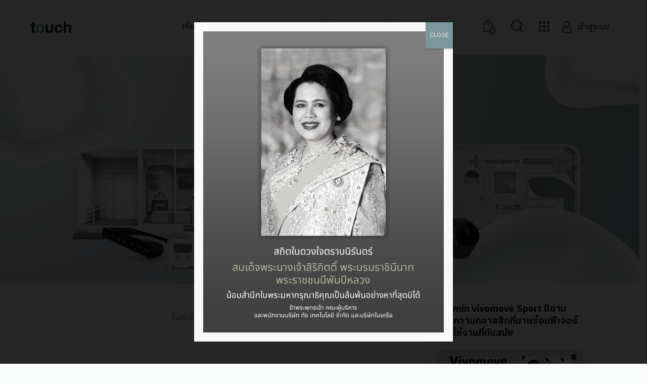

--- FILE ---
content_type: text/html; charset=UTF-8
request_url: https://www.touchtechnologies.co.th/product-tag/%E0%B9%80%E0%B8%84%E0%B8%A3%E0%B8%B7%E0%B9%88%E0%B8%AD%E0%B8%87%E0%B8%95%E0%B8%A3%E0%B8%A7%E0%B8%88%E0%B8%AA%E0%B8%B8%E0%B8%82%E0%B8%A0%E0%B8%B2%E0%B8%9E%E0%B9%81%E0%B8%9A%E0%B8%9A%E0%B8%9E%E0%B8%81/
body_size: 49907
content:
<!DOCTYPE html>
<html lang="th" class="no-js scheme_azure_light">

<head>
				<meta charset="UTF-8">
					<meta name="viewport" content="width=device-width, initial-scale=1">
		<meta name="format-detection" content="telephone=no">
		<link rel="profile" href="//gmpg.org/xfn/11">
		<meta name='robots' content='index, follow, max-image-preview:large, max-snippet:-1, max-video-preview:-1' />

	<!-- This site is optimized with the Yoast SEO plugin v21.5 - https://yoast.com/wordpress/plugins/seo/ -->
	<title>เครื่องตรวจสุขภาพแบบพกพา Archives - Touch</title>
	<link rel="canonical" href="https://www.touchtechnologies.co.th/product-tag/เครื่องตรวจสุขภาพแบบพก/" />
	<meta property="og:locale" content="th_TH" />
	<meta property="og:type" content="article" />
	<meta property="og:title" content="เครื่องตรวจสุขภาพแบบพกพา Archives - Touch" />
	<meta property="og:url" content="https://www.touchtechnologies.co.th/product-tag/เครื่องตรวจสุขภาพแบบพก/" />
	<meta property="og:site_name" content="Touch" />
	<meta name="twitter:card" content="summary_large_image" />
	<script type="application/ld+json" class="yoast-schema-graph">{"@context":"https://schema.org","@graph":[{"@type":"CollectionPage","@id":"https://www.touchtechnologies.co.th/product-tag/%e0%b9%80%e0%b8%84%e0%b8%a3%e0%b8%b7%e0%b9%88%e0%b8%ad%e0%b8%87%e0%b8%95%e0%b8%a3%e0%b8%a7%e0%b8%88%e0%b8%aa%e0%b8%b8%e0%b8%82%e0%b8%a0%e0%b8%b2%e0%b8%9e%e0%b9%81%e0%b8%9a%e0%b8%9a%e0%b8%9e%e0%b8%81/","url":"https://www.touchtechnologies.co.th/product-tag/%e0%b9%80%e0%b8%84%e0%b8%a3%e0%b8%b7%e0%b9%88%e0%b8%ad%e0%b8%87%e0%b8%95%e0%b8%a3%e0%b8%a7%e0%b8%88%e0%b8%aa%e0%b8%b8%e0%b8%82%e0%b8%a0%e0%b8%b2%e0%b8%9e%e0%b9%81%e0%b8%9a%e0%b8%9a%e0%b8%9e%e0%b8%81/","name":"เครื่องตรวจสุขภาพแบบพกพา Archives - Touch","isPartOf":{"@id":"https://www.touchtechnologies.co.th/#website"},"breadcrumb":{"@id":"https://www.touchtechnologies.co.th/product-tag/%e0%b9%80%e0%b8%84%e0%b8%a3%e0%b8%b7%e0%b9%88%e0%b8%ad%e0%b8%87%e0%b8%95%e0%b8%a3%e0%b8%a7%e0%b8%88%e0%b8%aa%e0%b8%b8%e0%b8%82%e0%b8%a0%e0%b8%b2%e0%b8%9e%e0%b9%81%e0%b8%9a%e0%b8%9a%e0%b8%9e%e0%b8%81/#breadcrumb"},"inLanguage":"th"},{"@type":"BreadcrumbList","@id":"https://www.touchtechnologies.co.th/product-tag/%e0%b9%80%e0%b8%84%e0%b8%a3%e0%b8%b7%e0%b9%88%e0%b8%ad%e0%b8%87%e0%b8%95%e0%b8%a3%e0%b8%a7%e0%b8%88%e0%b8%aa%e0%b8%b8%e0%b8%82%e0%b8%a0%e0%b8%b2%e0%b8%9e%e0%b9%81%e0%b8%9a%e0%b8%9a%e0%b8%9e%e0%b8%81/#breadcrumb","itemListElement":[{"@type":"ListItem","position":1,"name":"Home","item":"https://www.touchtechnologies.co.th/"},{"@type":"ListItem","position":2,"name":"เครื่องตรวจสุขภาพแบบพกพา"}]},{"@type":"WebSite","@id":"https://www.touchtechnologies.co.th/#website","url":"https://www.touchtechnologies.co.th/","name":"Touch Technologies","description":"สร้างนวัตกรรมเพื่อการพัฒนาเมืองและสุขภาพ เพื่อยกระดับคุณภาพชีวิตประชาชน","publisher":{"@id":"https://www.touchtechnologies.co.th/#organization"},"potentialAction":[{"@type":"SearchAction","target":{"@type":"EntryPoint","urlTemplate":"https://www.touchtechnologies.co.th/?s={search_term_string}"},"query-input":"required name=search_term_string"}],"inLanguage":"th"},{"@type":"Organization","@id":"https://www.touchtechnologies.co.th/#organization","name":"Touch Technologies","url":"https://www.touchtechnologies.co.th/","logo":{"@type":"ImageObject","inLanguage":"th","@id":"https://www.touchtechnologies.co.th/#/schema/logo/image/","url":"https://www.touchtechnologies.co.th/wp-content/uploads/2024/02/logo-touchtechnologies-01-2.png","contentUrl":"https://www.touchtechnologies.co.th/wp-content/uploads/2024/02/logo-touchtechnologies-01-2.png","width":4961,"height":3508,"caption":"Touch Technologies"},"image":{"@id":"https://www.touchtechnologies.co.th/#/schema/logo/image/"},"sameAs":["https://www.facebook.com/TouchTechnologies"]}]}</script>
	<!-- / Yoast SEO plugin. -->


<link rel='dns-prefetch' href='//use.typekit.net' />
<link rel='dns-prefetch' href='//fonts.googleapis.com' />
<link rel="alternate" type="application/rss+xml" title="Touch &raquo; ฟีด" href="https://www.touchtechnologies.co.th/feed/" />
<link rel="alternate" type="application/rss+xml" title="Touch &raquo; ฟีดความเห็น" href="https://www.touchtechnologies.co.th/comments/feed/" />
<link rel="alternate" type="application/rss+xml" title="ฟีด Touch &raquo; เครื่องตรวจสุขภาพแบบพกพา Tag" href="https://www.touchtechnologies.co.th/product-tag/%e0%b9%80%e0%b8%84%e0%b8%a3%e0%b8%b7%e0%b9%88%e0%b8%ad%e0%b8%87%e0%b8%95%e0%b8%a3%e0%b8%a7%e0%b8%88%e0%b8%aa%e0%b8%b8%e0%b8%82%e0%b8%a0%e0%b8%b2%e0%b8%9e%e0%b9%81%e0%b8%9a%e0%b8%9a%e0%b8%9e%e0%b8%81/feed/" />
			<meta property="og:type" content="website" />
			<meta property="og:site_name" content="Touch" />
			<meta property="og:description" content="สร้างนวัตกรรมเพื่อการพัฒนาเมืองและสุขภาพ เพื่อยกระดับคุณภาพชีวิตประชาชน" />
							<meta property="og:image" content="https://www.touchtechnologies.co.th/wp-content/uploads/2023/10/LOGO-Touch-81x30-1.png" />
				<style id='wp-img-auto-sizes-contain-inline-css' type='text/css'>
img:is([sizes=auto i],[sizes^="auto," i]){contain-intrinsic-size:3000px 1500px}
/*# sourceURL=wp-img-auto-sizes-contain-inline-css */
</style>
<link property="stylesheet" rel='stylesheet' id='trx_addons-icons-css' href='https://www.touchtechnologies.co.th/wp-content/plugins/trx_addons/css/font-icons/css/trx_addons_icons.css?reload=1260657613' type='text/css' media='all' />
<link property="stylesheet" rel='stylesheet' id='qw_extensions-icons-css' href='https://www.touchtechnologies.co.th/wp-content/plugins/trx_addons/addons/qw-extension/css/font-icons/css/qw_extension_icons.css?reload=882186980' type='text/css' media='all' />
<link property="stylesheet" rel='stylesheet' id='ann-font-europa-css' href='https://use.typekit.net/qmj1tmx.css' type='text/css' media='all' />
<link property="stylesheet" rel='stylesheet' id='ann-font-google_fonts-css' href='https://fonts.googleapis.com/css2?family=DM+Sans:ital,wght@0,400;0,500;0,700;1,400;1,500;1,700&#038;family=Plus+Jakarta+Sans:ital,wght@0,200;0,300;0,400;0,500;0,600;0,700;0,800;1,200;1,300;1,400;1,500;1,600;1,700;1,800&#038;family=IBM+Plex+Sans+Thai:wght@100;200;300;400;500;600;700&#038;subset=latin,latin-ext&#038;display=swap' type='text/css' media='all' />
<link property="stylesheet" rel='stylesheet' id='ann-fontello-css' href='https://www.touchtechnologies.co.th/wp-content/themes/ann/skins/default/css/font-icons/css/fontello.css?reload=1896150968' type='text/css' media='all' />
<style id='wp-emoji-styles-inline-css' type='text/css'>

	img.wp-smiley, img.emoji {
		display: inline !important;
		border: none !important;
		box-shadow: none !important;
		height: 1em !important;
		width: 1em !important;
		margin: 0 0.07em !important;
		vertical-align: -0.1em !important;
		background: none !important;
		padding: 0 !important;
	}
/*# sourceURL=wp-emoji-styles-inline-css */
</style>
<link property="stylesheet" rel='stylesheet' id='wp-block-library-css' href='https://www.touchtechnologies.co.th/wp-includes/css/dist/block-library/style.min.css?ver=6.9' type='text/css' media='all' />
<style id='global-styles-inline-css' type='text/css'>
:root{--wp--preset--aspect-ratio--square: 1;--wp--preset--aspect-ratio--4-3: 4/3;--wp--preset--aspect-ratio--3-4: 3/4;--wp--preset--aspect-ratio--3-2: 3/2;--wp--preset--aspect-ratio--2-3: 2/3;--wp--preset--aspect-ratio--16-9: 16/9;--wp--preset--aspect-ratio--9-16: 9/16;--wp--preset--color--black: #000000;--wp--preset--color--cyan-bluish-gray: #abb8c3;--wp--preset--color--white: #ffffff;--wp--preset--color--pale-pink: #f78da7;--wp--preset--color--vivid-red: #cf2e2e;--wp--preset--color--luminous-vivid-orange: #ff6900;--wp--preset--color--luminous-vivid-amber: #fcb900;--wp--preset--color--light-green-cyan: #7bdcb5;--wp--preset--color--vivid-green-cyan: #00d084;--wp--preset--color--pale-cyan-blue: #8ed1fc;--wp--preset--color--vivid-cyan-blue: #0693e3;--wp--preset--color--vivid-purple: #9b51e0;--wp--preset--color--bg-color: #E4F1F5;--wp--preset--color--bd-color: #CDD9DE;--wp--preset--color--text-dark: #070219;--wp--preset--color--text-light: #86878B;--wp--preset--color--text-link: #5EC900;--wp--preset--color--text-hover: #4FA801;--wp--preset--color--text-link-2: #6600FF;--wp--preset--color--text-hover-2: #5700D9;--wp--preset--color--text-link-3: #FFD03E;--wp--preset--color--text-hover-3: #FCBA06;--wp--preset--gradient--vivid-cyan-blue-to-vivid-purple: linear-gradient(135deg,rgb(6,147,227) 0%,rgb(155,81,224) 100%);--wp--preset--gradient--light-green-cyan-to-vivid-green-cyan: linear-gradient(135deg,rgb(122,220,180) 0%,rgb(0,208,130) 100%);--wp--preset--gradient--luminous-vivid-amber-to-luminous-vivid-orange: linear-gradient(135deg,rgb(252,185,0) 0%,rgb(255,105,0) 100%);--wp--preset--gradient--luminous-vivid-orange-to-vivid-red: linear-gradient(135deg,rgb(255,105,0) 0%,rgb(207,46,46) 100%);--wp--preset--gradient--very-light-gray-to-cyan-bluish-gray: linear-gradient(135deg,rgb(238,238,238) 0%,rgb(169,184,195) 100%);--wp--preset--gradient--cool-to-warm-spectrum: linear-gradient(135deg,rgb(74,234,220) 0%,rgb(151,120,209) 20%,rgb(207,42,186) 40%,rgb(238,44,130) 60%,rgb(251,105,98) 80%,rgb(254,248,76) 100%);--wp--preset--gradient--blush-light-purple: linear-gradient(135deg,rgb(255,206,236) 0%,rgb(152,150,240) 100%);--wp--preset--gradient--blush-bordeaux: linear-gradient(135deg,rgb(254,205,165) 0%,rgb(254,45,45) 50%,rgb(107,0,62) 100%);--wp--preset--gradient--luminous-dusk: linear-gradient(135deg,rgb(255,203,112) 0%,rgb(199,81,192) 50%,rgb(65,88,208) 100%);--wp--preset--gradient--pale-ocean: linear-gradient(135deg,rgb(255,245,203) 0%,rgb(182,227,212) 50%,rgb(51,167,181) 100%);--wp--preset--gradient--electric-grass: linear-gradient(135deg,rgb(202,248,128) 0%,rgb(113,206,126) 100%);--wp--preset--gradient--midnight: linear-gradient(135deg,rgb(2,3,129) 0%,rgb(40,116,252) 100%);--wp--preset--font-size--small: 13px;--wp--preset--font-size--medium: 20px;--wp--preset--font-size--large: 36px;--wp--preset--font-size--x-large: 42px;--wp--preset--spacing--20: 0.44rem;--wp--preset--spacing--30: 0.67rem;--wp--preset--spacing--40: 1rem;--wp--preset--spacing--50: 1.5rem;--wp--preset--spacing--60: 2.25rem;--wp--preset--spacing--70: 3.38rem;--wp--preset--spacing--80: 5.06rem;--wp--preset--shadow--natural: 6px 6px 9px rgba(0, 0, 0, 0.2);--wp--preset--shadow--deep: 12px 12px 50px rgba(0, 0, 0, 0.4);--wp--preset--shadow--sharp: 6px 6px 0px rgba(0, 0, 0, 0.2);--wp--preset--shadow--outlined: 6px 6px 0px -3px rgb(255, 255, 255), 6px 6px rgb(0, 0, 0);--wp--preset--shadow--crisp: 6px 6px 0px rgb(0, 0, 0);}:where(.is-layout-flex){gap: 0.5em;}:where(.is-layout-grid){gap: 0.5em;}body .is-layout-flex{display: flex;}.is-layout-flex{flex-wrap: wrap;align-items: center;}.is-layout-flex > :is(*, div){margin: 0;}body .is-layout-grid{display: grid;}.is-layout-grid > :is(*, div){margin: 0;}:where(.wp-block-columns.is-layout-flex){gap: 2em;}:where(.wp-block-columns.is-layout-grid){gap: 2em;}:where(.wp-block-post-template.is-layout-flex){gap: 1.25em;}:where(.wp-block-post-template.is-layout-grid){gap: 1.25em;}.has-black-color{color: var(--wp--preset--color--black) !important;}.has-cyan-bluish-gray-color{color: var(--wp--preset--color--cyan-bluish-gray) !important;}.has-white-color{color: var(--wp--preset--color--white) !important;}.has-pale-pink-color{color: var(--wp--preset--color--pale-pink) !important;}.has-vivid-red-color{color: var(--wp--preset--color--vivid-red) !important;}.has-luminous-vivid-orange-color{color: var(--wp--preset--color--luminous-vivid-orange) !important;}.has-luminous-vivid-amber-color{color: var(--wp--preset--color--luminous-vivid-amber) !important;}.has-light-green-cyan-color{color: var(--wp--preset--color--light-green-cyan) !important;}.has-vivid-green-cyan-color{color: var(--wp--preset--color--vivid-green-cyan) !important;}.has-pale-cyan-blue-color{color: var(--wp--preset--color--pale-cyan-blue) !important;}.has-vivid-cyan-blue-color{color: var(--wp--preset--color--vivid-cyan-blue) !important;}.has-vivid-purple-color{color: var(--wp--preset--color--vivid-purple) !important;}.has-black-background-color{background-color: var(--wp--preset--color--black) !important;}.has-cyan-bluish-gray-background-color{background-color: var(--wp--preset--color--cyan-bluish-gray) !important;}.has-white-background-color{background-color: var(--wp--preset--color--white) !important;}.has-pale-pink-background-color{background-color: var(--wp--preset--color--pale-pink) !important;}.has-vivid-red-background-color{background-color: var(--wp--preset--color--vivid-red) !important;}.has-luminous-vivid-orange-background-color{background-color: var(--wp--preset--color--luminous-vivid-orange) !important;}.has-luminous-vivid-amber-background-color{background-color: var(--wp--preset--color--luminous-vivid-amber) !important;}.has-light-green-cyan-background-color{background-color: var(--wp--preset--color--light-green-cyan) !important;}.has-vivid-green-cyan-background-color{background-color: var(--wp--preset--color--vivid-green-cyan) !important;}.has-pale-cyan-blue-background-color{background-color: var(--wp--preset--color--pale-cyan-blue) !important;}.has-vivid-cyan-blue-background-color{background-color: var(--wp--preset--color--vivid-cyan-blue) !important;}.has-vivid-purple-background-color{background-color: var(--wp--preset--color--vivid-purple) !important;}.has-black-border-color{border-color: var(--wp--preset--color--black) !important;}.has-cyan-bluish-gray-border-color{border-color: var(--wp--preset--color--cyan-bluish-gray) !important;}.has-white-border-color{border-color: var(--wp--preset--color--white) !important;}.has-pale-pink-border-color{border-color: var(--wp--preset--color--pale-pink) !important;}.has-vivid-red-border-color{border-color: var(--wp--preset--color--vivid-red) !important;}.has-luminous-vivid-orange-border-color{border-color: var(--wp--preset--color--luminous-vivid-orange) !important;}.has-luminous-vivid-amber-border-color{border-color: var(--wp--preset--color--luminous-vivid-amber) !important;}.has-light-green-cyan-border-color{border-color: var(--wp--preset--color--light-green-cyan) !important;}.has-vivid-green-cyan-border-color{border-color: var(--wp--preset--color--vivid-green-cyan) !important;}.has-pale-cyan-blue-border-color{border-color: var(--wp--preset--color--pale-cyan-blue) !important;}.has-vivid-cyan-blue-border-color{border-color: var(--wp--preset--color--vivid-cyan-blue) !important;}.has-vivid-purple-border-color{border-color: var(--wp--preset--color--vivid-purple) !important;}.has-vivid-cyan-blue-to-vivid-purple-gradient-background{background: var(--wp--preset--gradient--vivid-cyan-blue-to-vivid-purple) !important;}.has-light-green-cyan-to-vivid-green-cyan-gradient-background{background: var(--wp--preset--gradient--light-green-cyan-to-vivid-green-cyan) !important;}.has-luminous-vivid-amber-to-luminous-vivid-orange-gradient-background{background: var(--wp--preset--gradient--luminous-vivid-amber-to-luminous-vivid-orange) !important;}.has-luminous-vivid-orange-to-vivid-red-gradient-background{background: var(--wp--preset--gradient--luminous-vivid-orange-to-vivid-red) !important;}.has-very-light-gray-to-cyan-bluish-gray-gradient-background{background: var(--wp--preset--gradient--very-light-gray-to-cyan-bluish-gray) !important;}.has-cool-to-warm-spectrum-gradient-background{background: var(--wp--preset--gradient--cool-to-warm-spectrum) !important;}.has-blush-light-purple-gradient-background{background: var(--wp--preset--gradient--blush-light-purple) !important;}.has-blush-bordeaux-gradient-background{background: var(--wp--preset--gradient--blush-bordeaux) !important;}.has-luminous-dusk-gradient-background{background: var(--wp--preset--gradient--luminous-dusk) !important;}.has-pale-ocean-gradient-background{background: var(--wp--preset--gradient--pale-ocean) !important;}.has-electric-grass-gradient-background{background: var(--wp--preset--gradient--electric-grass) !important;}.has-midnight-gradient-background{background: var(--wp--preset--gradient--midnight) !important;}.has-small-font-size{font-size: var(--wp--preset--font-size--small) !important;}.has-medium-font-size{font-size: var(--wp--preset--font-size--medium) !important;}.has-large-font-size{font-size: var(--wp--preset--font-size--large) !important;}.has-x-large-font-size{font-size: var(--wp--preset--font-size--x-large) !important;}
/*# sourceURL=global-styles-inline-css */
</style>

<style id='classic-theme-styles-inline-css' type='text/css'>
/*! This file is auto-generated */
.wp-block-button__link{color:#fff;background-color:#32373c;border-radius:9999px;box-shadow:none;text-decoration:none;padding:calc(.667em + 2px) calc(1.333em + 2px);font-size:1.125em}.wp-block-file__button{background:#32373c;color:#fff;text-decoration:none}
/*# sourceURL=/wp-includes/css/classic-themes.min.css */
</style>
<link property="stylesheet" rel='stylesheet' id='advanced-popups-css' href='https://www.touchtechnologies.co.th/wp-content/plugins/advanced-popups/public/css/advanced-popups-public.css?ver=1.2.0' type='text/css' media='all' />

<link property="stylesheet" rel='stylesheet' id='it_epoll_core-css' href='https://www.touchtechnologies.co.th/wp-content/plugins/epoll-wp-voting/assets/css/epoll-core.css?ver=6.9' type='text/css' media='all' />
<link property="stylesheet" rel='stylesheet' id='it_epoll_style-css' href='https://www.touchtechnologies.co.th/wp-content/plugins/epoll-wp-voting/assets/css/it_epoll_frontendv3.css?ver=6.9' type='text/css' media='all' />
<link property="stylesheet" rel='stylesheet' id='it_epoll_opinion_style-css' href='https://www.touchtechnologies.co.th/wp-content/plugins/epoll-wp-voting/assets/css/theme/it_epoll_opinion_fontendv3.css?ver=6.9' type='text/css' media='all' />
<link property="stylesheet" rel='stylesheet' id='jc-style-css' href='https://www.touchtechnologies.co.th/wp-content/plugins/form-generator-powered-by-jotform/css/jc-style.css?ver=1.0' type='text/css' media='screen' />
<link property="stylesheet" rel='stylesheet' id='magnific-popup-css' href='https://www.touchtechnologies.co.th/wp-content/plugins/trx_addons/js/magnific/magnific-popup.min.css?reload=1190068339' type='text/css' media='all' />
<link property="stylesheet" rel='stylesheet' id='woocommerce-layout-css' href='https://www.touchtechnologies.co.th/wp-content/plugins/woocommerce/assets/css/woocommerce-layout.css?ver=8.2.4' type='text/css' media='all' />
<link property="stylesheet" rel='stylesheet' id='woocommerce-smallscreen-css' href='https://www.touchtechnologies.co.th/wp-content/plugins/woocommerce/assets/css/woocommerce-smallscreen.css?ver=8.2.4' type='text/css' media='only screen and (max-width: 768px)' />
<link property="stylesheet" rel='stylesheet' id='woocommerce-general-css' href='https://www.touchtechnologies.co.th/wp-content/plugins/woocommerce/assets/css/woocommerce.css?ver=8.2.4' type='text/css' media='all' />
<style id='woocommerce-inline-inline-css' type='text/css'>
.woocommerce form .form-row .required { visibility: visible; }
/*# sourceURL=woocommerce-inline-inline-css */
</style>
<link property="stylesheet" rel='stylesheet' id='slick-css' href='https://www.touchtechnologies.co.th/wp-content/plugins/woo-smart-quick-view/assets/libs/slick/slick.css?ver=6.9' type='text/css' media='all' />
<link property="stylesheet" rel='stylesheet' id='perfect-scrollbar-css' href='https://www.touchtechnologies.co.th/wp-content/plugins/woo-smart-quick-view/assets/libs/perfect-scrollbar/css/perfect-scrollbar.min.css?ver=6.9' type='text/css' media='all' />
<link property="stylesheet" rel='stylesheet' id='perfect-scrollbar-wpc-css' href='https://www.touchtechnologies.co.th/wp-content/plugins/woo-smart-quick-view/assets/libs/perfect-scrollbar/css/custom-theme.css?ver=6.9' type='text/css' media='all' />
<link property="stylesheet" rel='stylesheet' id='woosq-feather-css' href='https://www.touchtechnologies.co.th/wp-content/plugins/woo-smart-quick-view/assets/libs/feather/feather.css?ver=6.9' type='text/css' media='all' />
<link property="stylesheet" rel='stylesheet' id='woosq-frontend-css' href='https://www.touchtechnologies.co.th/wp-content/plugins/woo-smart-quick-view/assets/css/frontend.css?ver=3.5.2' type='text/css' media='all' />
<link property="stylesheet" rel='preload' as='font' type='font/woff2' crossorigin='anonymous' id='tinvwl-webfont-font-css' href='https://www.touchtechnologies.co.th/wp-content/plugins/ti-woocommerce-wishlist/assets/fonts/tinvwl-webfont.woff2?ver=xu2uyi'  media='all' />
<link property="stylesheet" rel='stylesheet' id='tinvwl-webfont-css' href='https://www.touchtechnologies.co.th/wp-content/plugins/ti-woocommerce-wishlist/assets/css/webfont.min.css?ver=2.7.4' type='text/css' media='all' />
<link property="stylesheet" rel='stylesheet' id='tinvwl-css' href='https://www.touchtechnologies.co.th/wp-content/plugins/ti-woocommerce-wishlist/assets/css/public.min.css?ver=2.7.4' type='text/css' media='all' />
<link property="stylesheet" rel='stylesheet' id='cute-alert-css' href='https://www.touchtechnologies.co.th/wp-content/plugins/metform/public/assets/lib/cute-alert/style.css?ver=3.8.9' type='text/css' media='all' />
<link property="stylesheet" rel='stylesheet' id='text-editor-style-css' href='https://www.touchtechnologies.co.th/wp-content/plugins/metform/public/assets/css/text-editor.css?ver=3.8.9' type='text/css' media='all' />
<link property="stylesheet" rel='stylesheet' id='popup-maker-site-css' href='https://www.touchtechnologies.co.th/wp-content/plugins/popup-maker/assets/css/pum-site.min.css?ver=1.19.2' type='text/css' media='all' />
<style id='popup-maker-site-inline-css' type='text/css'>
/* Popup Google Fonts */
@import url('//fonts.googleapis.com/css?family=Montserrat:100');

/* Popup Theme 21767: Default Theme */
.pum-theme-21767, .pum-theme-default-theme { background-color: rgba( 0, 0, 0, 0.85 ) } 
.pum-theme-21767 .pum-container, .pum-theme-default-theme .pum-container { padding: 18px; border-radius: 0px; border: 1px none #000000; box-shadow: 1px 1px 3px 0px rgba( 2, 2, 2, 0.23 ); background-color: rgba( 249, 249, 249, 1.00 ) } 
.pum-theme-21767 .pum-title, .pum-theme-default-theme .pum-title { color: #000000; text-align: left; text-shadow: 0px 0px 0px rgba( 2, 2, 2, 0.23 ); font-family: inherit; font-weight: 400; font-size: 32px; line-height: 36px } 
.pum-theme-21767 .pum-content, .pum-theme-default-theme .pum-content { color: #8c8c8c; font-family: inherit; font-weight: 400 } 
.pum-theme-21767 .pum-content + .pum-close, .pum-theme-default-theme .pum-content + .pum-close { position: absolute; height: auto; width: auto; left: auto; right: 0px; bottom: auto; top: 0px; padding: 8px; color: #ffffff; font-family: inherit; font-weight: 400; font-size: 12px; line-height: 36px; border: 1px none #ffffff; border-radius: 0px; box-shadow: 1px 1px 3px 0px rgba( 2, 2, 2, 0.23 ); text-shadow: 0px 0px 0px rgba( 0, 0, 0, 0.23 ); background-color: rgba( 0, 183, 205, 1.00 ) } 

/* Popup Theme 21808: vote see it live */
.pum-theme-21808, .pum-theme-test { background-color: rgba( 244, 244, 244, 0.40 ) } 
.pum-theme-21808 .pum-container, .pum-theme-test .pum-container { padding: 8px; border-radius: 0px; border: 1px none #000000; box-shadow: 1px 1px 3px 0px rgba( 2, 2, 2, 0.23 ); background-color: rgba( 249, 249, 249, 1.00 ) } 
.pum-theme-21808 .pum-title, .pum-theme-test .pum-title { color: #000000; text-align: left; text-shadow: 0px 0px 0px rgba( 2, 2, 2, 0.23 ); font-family: inherit; font-weight: 400; font-size: 32px; line-height: 36px } 
.pum-theme-21808 .pum-content, .pum-theme-test .pum-content { color: #878787; font-family: inherit; font-weight: 400 } 
.pum-theme-21808 .pum-content + .pum-close, .pum-theme-test .pum-content + .pum-close { position: absolute; height: 40px; width: 40px; left: auto; right: 0px; bottom: auto; top: 0px; padding: 3px; color: #ffffff; font-family: inherit; font-weight: 400; font-size: 12px; line-height: 36px; border: 1px none #ffffff; border-radius: 0px; box-shadow: 1px 1px 3px 0px rgba( 2, 2, 2, 0.23 ); text-shadow: 0px 0px 0px rgba( 0, 0, 0, 0.23 ); background-color: rgba( 0, 183, 205, 1.00 ) } 

/* Popup Theme 21771: Cutting Edge */
.pum-theme-21771, .pum-theme-cutting-edge { background-color: rgba( 0, 0, 0, 0.50 ) } 
.pum-theme-21771 .pum-container, .pum-theme-cutting-edge .pum-container { padding: 18px; border-radius: 0px; border: 1px none #000000; box-shadow: 0px 10px 25px 0px rgba( 2, 2, 2, 0.50 ); background-color: rgba( 30, 115, 190, 1.00 ) } 
.pum-theme-21771 .pum-title, .pum-theme-cutting-edge .pum-title { color: #ffffff; text-align: left; text-shadow: 0px 0px 0px rgba( 2, 2, 2, 0.23 ); font-family: Sans-Serif; font-weight: 100; font-size: 26px; line-height: 28px } 
.pum-theme-21771 .pum-content, .pum-theme-cutting-edge .pum-content { color: #ffffff; font-family: inherit; font-weight: 100 } 
.pum-theme-21771 .pum-content + .pum-close, .pum-theme-cutting-edge .pum-content + .pum-close { position: absolute; height: 24px; width: 24px; left: auto; right: 0px; bottom: auto; top: 0px; padding: 0px; color: #1e73be; font-family: Times New Roman; font-weight: 100; font-size: 32px; line-height: 24px; border: 1px none #ffffff; border-radius: 0px; box-shadow: -1px 1px 1px 0px rgba( 2, 2, 2, 0.10 ); text-shadow: -1px 1px 1px rgba( 0, 0, 0, 0.10 ); background-color: rgba( 238, 238, 34, 1.00 ) } 

/* Popup Theme 21772: Framed Border */
.pum-theme-21772, .pum-theme-framed-border { background-color: rgba( 255, 255, 255, 0.50 ) } 
.pum-theme-21772 .pum-container, .pum-theme-framed-border .pum-container { padding: 18px; border-radius: 0px; border: 20px outset #dd3333; box-shadow: 1px 1px 3px 0px rgba( 2, 2, 2, 0.97 ) inset; background-color: rgba( 255, 251, 239, 1.00 ) } 
.pum-theme-21772 .pum-title, .pum-theme-framed-border .pum-title { color: #000000; text-align: left; text-shadow: 0px 0px 0px rgba( 2, 2, 2, 0.23 ); font-family: inherit; font-weight: 100; font-size: 32px; line-height: 36px } 
.pum-theme-21772 .pum-content, .pum-theme-framed-border .pum-content { color: #2d2d2d; font-family: inherit; font-weight: 100 } 
.pum-theme-21772 .pum-content + .pum-close, .pum-theme-framed-border .pum-content + .pum-close { position: absolute; height: 20px; width: 20px; left: auto; right: -20px; bottom: auto; top: -20px; padding: 0px; color: #ffffff; font-family: Tahoma; font-weight: 700; font-size: 16px; line-height: 18px; border: 1px none #ffffff; border-radius: 0px; box-shadow: 0px 0px 0px 0px rgba( 2, 2, 2, 0.23 ); text-shadow: 0px 0px 0px rgba( 0, 0, 0, 0.23 ); background-color: rgba( 0, 0, 0, 0.55 ) } 

/* Popup Theme 21773: Floating Bar - Soft Blue */
.pum-theme-21773, .pum-theme-floating-bar { background-color: rgba( 255, 255, 255, 0.00 ) } 
.pum-theme-21773 .pum-container, .pum-theme-floating-bar .pum-container { padding: 8px; border-radius: 0px; border: 1px none #000000; box-shadow: 1px 1px 3px 0px rgba( 2, 2, 2, 0.23 ); background-color: rgba( 238, 246, 252, 1.00 ) } 
.pum-theme-21773 .pum-title, .pum-theme-floating-bar .pum-title { color: #505050; text-align: left; text-shadow: 0px 0px 0px rgba( 2, 2, 2, 0.23 ); font-family: inherit; font-weight: 400; font-size: 32px; line-height: 36px } 
.pum-theme-21773 .pum-content, .pum-theme-floating-bar .pum-content { color: #505050; font-family: inherit; font-weight: 400 } 
.pum-theme-21773 .pum-content + .pum-close, .pum-theme-floating-bar .pum-content + .pum-close { position: absolute; height: 18px; width: 18px; left: auto; right: 5px; bottom: auto; top: 50%; padding: 0px; color: #505050; font-family: Sans-Serif; font-weight: 700; font-size: 15px; line-height: 18px; border: 1px solid #505050; border-radius: 15px; box-shadow: 0px 0px 0px 0px rgba( 2, 2, 2, 0.00 ); text-shadow: 0px 0px 0px rgba( 0, 0, 0, 0.00 ); background-color: rgba( 255, 255, 255, 0.00 ); transform: translate(0, -50%) } 

/* Popup Theme 21774: Content Only - For use with page builders or block editor */
.pum-theme-21774, .pum-theme-content-only { background-color: rgba( 0, 0, 0, 0.70 ) } 
.pum-theme-21774 .pum-container, .pum-theme-content-only .pum-container { padding: 0px; border-radius: 0px; border: 1px none #000000; box-shadow: 0px 0px 0px 0px rgba( 2, 2, 2, 0.00 ) } 
.pum-theme-21774 .pum-title, .pum-theme-content-only .pum-title { color: #000000; text-align: left; text-shadow: 0px 0px 0px rgba( 2, 2, 2, 0.23 ); font-family: inherit; font-weight: 400; font-size: 32px; line-height: 36px } 
.pum-theme-21774 .pum-content, .pum-theme-content-only .pum-content { color: #8c8c8c; font-family: inherit; font-weight: 400 } 
.pum-theme-21774 .pum-content + .pum-close, .pum-theme-content-only .pum-content + .pum-close { position: absolute; height: 18px; width: 18px; left: auto; right: 7px; bottom: auto; top: 7px; padding: 0px; color: #000000; font-family: inherit; font-weight: 700; font-size: 20px; line-height: 20px; border: 1px none #ffffff; border-radius: 15px; box-shadow: 0px 0px 0px 0px rgba( 2, 2, 2, 0.00 ); text-shadow: 0px 0px 0px rgba( 0, 0, 0, 0.00 ); background-color: rgba( 255, 255, 255, 0.00 ) } 

/* Popup Theme 21768: Light Box */
.pum-theme-21768, .pum-theme-lightbox { background-color: rgba( 0, 0, 0, 0.60 ) } 
.pum-theme-21768 .pum-container, .pum-theme-lightbox .pum-container { padding: 18px; border-radius: 3px; border: 8px solid #000000; box-shadow: 0px 0px 30px 0px rgba( 2, 2, 2, 1.00 ); background-color: rgba( 255, 255, 255, 1.00 ) } 
.pum-theme-21768 .pum-title, .pum-theme-lightbox .pum-title { color: #000000; text-align: left; text-shadow: 0px 0px 0px rgba( 2, 2, 2, 0.23 ); font-family: inherit; font-weight: 100; font-size: 32px; line-height: 36px } 
.pum-theme-21768 .pum-content, .pum-theme-lightbox .pum-content { color: #000000; font-family: inherit; font-weight: 100 } 
.pum-theme-21768 .pum-content + .pum-close, .pum-theme-lightbox .pum-content + .pum-close { position: absolute; height: 26px; width: 26px; left: auto; right: -13px; bottom: auto; top: -13px; padding: 0px; color: #ffffff; font-family: Arial; font-weight: 100; font-size: 24px; line-height: 24px; border: 2px solid #ffffff; border-radius: 26px; box-shadow: 0px 0px 15px 1px rgba( 2, 2, 2, 0.75 ); text-shadow: 0px 0px 0px rgba( 0, 0, 0, 0.23 ); background-color: rgba( 0, 0, 0, 1.00 ) } 

/* Popup Theme 21769: Enterprise Blue */
.pum-theme-21769, .pum-theme-enterprise-blue { background-color: rgba( 0, 0, 0, 0.70 ) } 
.pum-theme-21769 .pum-container, .pum-theme-enterprise-blue .pum-container { padding: 28px; border-radius: 5px; border: 1px none #000000; box-shadow: 0px 10px 25px 4px rgba( 2, 2, 2, 0.50 ); background-color: rgba( 255, 255, 255, 1.00 ) } 
.pum-theme-21769 .pum-title, .pum-theme-enterprise-blue .pum-title { color: #315b7c; text-align: left; text-shadow: 0px 0px 0px rgba( 2, 2, 2, 0.23 ); font-family: inherit; font-weight: 100; font-size: 34px; line-height: 36px } 
.pum-theme-21769 .pum-content, .pum-theme-enterprise-blue .pum-content { color: #2d2d2d; font-family: inherit; font-weight: 100 } 
.pum-theme-21769 .pum-content + .pum-close, .pum-theme-enterprise-blue .pum-content + .pum-close { position: absolute; height: 28px; width: 28px; left: auto; right: 8px; bottom: auto; top: 8px; padding: 4px; color: #ffffff; font-family: Times New Roman; font-weight: 100; font-size: 20px; line-height: 20px; border: 1px none #ffffff; border-radius: 42px; box-shadow: 0px 0px 0px 0px rgba( 2, 2, 2, 0.23 ); text-shadow: 0px 0px 0px rgba( 0, 0, 0, 0.23 ); background-color: rgba( 49, 91, 124, 1.00 ) } 

/* Popup Theme 21770: Hello Box */
.pum-theme-21770, .pum-theme-hello-box { background-color: rgba( 0, 0, 0, 0.75 ) } 
.pum-theme-21770 .pum-container, .pum-theme-hello-box .pum-container { padding: 30px; border-radius: 80px; border: 14px solid #81d742; box-shadow: 0px 0px 0px 0px rgba( 2, 2, 2, 0.00 ); background-color: rgba( 255, 255, 255, 1.00 ) } 
.pum-theme-21770 .pum-title, .pum-theme-hello-box .pum-title { color: #2d2d2d; text-align: left; text-shadow: 0px 0px 0px rgba( 2, 2, 2, 0.23 ); font-family: Montserrat; font-weight: 100; font-size: 32px; line-height: 36px } 
.pum-theme-21770 .pum-content, .pum-theme-hello-box .pum-content { color: #2d2d2d; font-family: inherit; font-weight: 100 } 
.pum-theme-21770 .pum-content + .pum-close, .pum-theme-hello-box .pum-content + .pum-close { position: absolute; height: auto; width: auto; left: auto; right: -30px; bottom: auto; top: -30px; padding: 0px; color: #2d2d2d; font-family: Times New Roman; font-weight: 100; font-size: 32px; line-height: 28px; border: 1px none #ffffff; border-radius: 28px; box-shadow: 0px 0px 0px 0px rgba( 2, 2, 2, 0.23 ); text-shadow: 0px 0px 0px rgba( 0, 0, 0, 0.23 ); background-color: rgba( 255, 255, 255, 1.00 ) } 

#pum-21952 {z-index: 1999999999}
#pum-21810 {z-index: 1999999999}
#pum-21775 {z-index: 1999999999}

/*# sourceURL=popup-maker-site-inline-css */
</style>
<link property="stylesheet" rel='stylesheet' id='trx_addons-css' href='https://www.touchtechnologies.co.th/wp-content/plugins/trx_addons/css/trx_addons.front.css?reload=1273792024' type='text/css' media='all' />
<link property="stylesheet" rel='stylesheet' id='trx_addons-hovers-css' href='https://www.touchtechnologies.co.th/wp-content/plugins/trx_addons/css/trx_addons.hovers.css?reload=1215716977' type='text/css' media='all' />
<link property="stylesheet" rel='stylesheet' id='trx_addons-animations-css' href='https://www.touchtechnologies.co.th/wp-content/plugins/trx_addons/css/trx_addons.animations.css?reload=479155374' type='text/css' media='all' />
<link property="stylesheet" rel='stylesheet' id='trx_addons-editor-css' href='https://www.touchtechnologies.co.th/wp-content/plugins/trx_addons/components/editor/css/trx_addons.editor.css?reload=1027080594' type='text/css' media='all' />
<link property="stylesheet" rel='stylesheet' id='trx_addons-extended-taxonomy-css' href='https://www.touchtechnologies.co.th/wp-content/plugins/trx_addons/components/extended-taxonomy/css/extended-taxonomy.css?reload=495620452' type='text/css' media='all' />
<link property="stylesheet" rel='stylesheet' id='trx_addons-reviews-css' href='https://www.touchtechnologies.co.th/wp-content/plugins/trx_addons/components/reviews/reviews.css?reload=40480409' type='text/css' media='all' />
<link property="stylesheet" rel='stylesheet' id='trx_addons-sc-css' href='https://www.touchtechnologies.co.th/wp-content/plugins/trx_addons/components/shortcodes/shortcodes.css?reload=1130009392' type='text/css' media='all' />
<link property="stylesheet" rel='stylesheet' id='trx_addons-elementor-css' href='https://www.touchtechnologies.co.th/wp-content/plugins/trx_addons/components/api/elementor/elementor.css?reload=213044605' type='text/css' media='all' />
<link property="stylesheet" rel='stylesheet' id='trx_addons-gutenberg-css' href='https://www.touchtechnologies.co.th/wp-content/plugins/trx_addons/components/api/gutenberg/gutenberg.css?reload=2137094321' type='text/css' media='all' />
<link property="stylesheet" rel='stylesheet' id='trx_addons-woocommerce-css' href='https://www.touchtechnologies.co.th/wp-content/plugins/trx_addons/components/api/woocommerce/woocommerce.css?reload=401045973' type='text/css' media='all' />
<link property="stylesheet" rel='stylesheet' id='trx_addons_qw_extension-css' href='https://www.touchtechnologies.co.th/wp-content/plugins/trx_addons/addons/qw-extension/qw-extension.css?reload=599537102' type='text/css' media='all' />
<link property="stylesheet" rel='stylesheet' id='trx_addons-secondary-image-css' href='https://www.touchtechnologies.co.th/wp-content/plugins/trx_addons/addons/secondary-image/secondary-image.css?reload=134580067' type='text/css' media='all' />
<link property="stylesheet" rel='stylesheet' id='trx_addons-cpt_layouts-css' href='https://www.touchtechnologies.co.th/wp-content/plugins/trx_addons/components/cpt/layouts/layouts.css?reload=373676218' type='text/css' media='all' />
<link property="stylesheet" rel='stylesheet' id='elementor-icons-css' href='https://www.touchtechnologies.co.th/wp-content/plugins/elementor/assets/lib/eicons/css/elementor-icons.min.css?ver=5.23.0' type='text/css' media='all' />
<link property="stylesheet" rel='stylesheet' id='elementor-frontend-css' href='https://www.touchtechnologies.co.th/wp-content/uploads/elementor/css/custom-frontend-lite.min.css?ver=1699163801' type='text/css' media='all' />
<style id='elementor-frontend-inline-css' type='text/css'>
.elementor-kit-70{--e-global-color-primary:#6EC1E4;--e-global-color-secondary:#54595F;--e-global-color-text:#7A7A7A;--e-global-color-accent:#61CE70;--e-global-typography-primary-font-family:"Roboto";--e-global-typography-primary-font-weight:600;--e-global-typography-secondary-font-family:"Roboto Slab";--e-global-typography-secondary-font-weight:400;--e-global-typography-text-font-family:"Roboto";--e-global-typography-text-font-weight:400;--e-global-typography-accent-font-family:"Roboto";--e-global-typography-accent-font-weight:500;}.elementor-section.elementor-section-boxed > .elementor-container{max-width:1320px;}.e-con{--container-max-width:1320px;}.elementor-widget:not(:last-child){margin-block-end:0px;}.elementor-element{--widgets-spacing:0px 0px;}{}.sc_layouts_title_caption{display:var(--page-title-display);}@media(max-width:1279px){.elementor-section.elementor-section-boxed > .elementor-container{max-width:1024px;}.e-con{--container-max-width:1024px;}}@media(max-width:767px){.elementor-section.elementor-section-boxed > .elementor-container{max-width:767px;}.e-con{--container-max-width:767px;}}
/*# sourceURL=elementor-frontend-inline-css */
</style>
<link property="stylesheet" rel='stylesheet' id='swiper-css' href='https://www.touchtechnologies.co.th/wp-content/plugins/elementor/assets/lib/swiper/css/swiper.min.css?ver=5.3.6' type='text/css' media='all' />
<link property="stylesheet" rel='stylesheet' id='google-fonts-1-css' href='https://fonts.googleapis.com/css?family=Roboto%3A100%2C100italic%2C200%2C200italic%2C300%2C300italic%2C400%2C400italic%2C500%2C500italic%2C600%2C600italic%2C700%2C700italic%2C800%2C800italic%2C900%2C900italic%7CRoboto+Slab%3A100%2C100italic%2C200%2C200italic%2C300%2C300italic%2C400%2C400italic%2C500%2C500italic%2C600%2C600italic%2C700%2C700italic%2C800%2C800italic%2C900%2C900italic&#038;display=swap&#038;ver=6.9' type='text/css' media='all' />
<link property="stylesheet" rel='stylesheet' id='trx_addons-sc_button-css' href='https://www.touchtechnologies.co.th/wp-content/plugins/trx_addons/components/shortcodes/button/button.css?reload=1412315185' type='text/css' media='all' />
<link property="stylesheet" rel='stylesheet' id='trx_addons-sc_form-css' href='https://www.touchtechnologies.co.th/wp-content/plugins/trx_addons/components/shortcodes/form/form.css?reload=310510631' type='text/css' media='all' />
<link property="stylesheet" rel='stylesheet' id='trx_addons-sc_socials-css' href='https://www.touchtechnologies.co.th/wp-content/plugins/trx_addons/components/shortcodes/socials/socials.css?reload=165489195' type='text/css' media='all' />
<link property="stylesheet" rel='stylesheet' id='trx_addons-sc_title-css' href='https://www.touchtechnologies.co.th/wp-content/plugins/trx_addons/components/shortcodes/title/title.css?reload=534954330' type='text/css' media='all' />
<link property="stylesheet" rel='stylesheet' id='trx_addons-widget_slider-css' href='https://www.touchtechnologies.co.th/wp-content/plugins/trx_addons/components/widgets/slider/slider.css?reload=534839293' type='text/css' media='all' />
<link property="stylesheet" rel='stylesheet' id='trx_addons-sc_layouts-blog_item-css' href='https://www.touchtechnologies.co.th/wp-content/plugins/trx_addons/components/cpt/layouts/shortcodes/blog_item/blog_item.css?reload=1425959118' type='text/css' media='all' />
<link property="stylesheet" rel='stylesheet' id='trx_addons-sc_layouts-cart-css' href='https://www.touchtechnologies.co.th/wp-content/plugins/trx_addons/components/cpt/layouts/shortcodes/cart/cart.css?reload=202812283' type='text/css' media='all' />
<link property="stylesheet" rel='stylesheet' id='trx_addons-sc_layouts-currency-css' href='https://www.touchtechnologies.co.th/wp-content/plugins/trx_addons/components/cpt/layouts/shortcodes/currency/currency.css?reload=1305806819' type='text/css' media='all' />
<link property="stylesheet" rel='stylesheet' id='trx_addons-sc_layouts-featured-css' href='https://www.touchtechnologies.co.th/wp-content/plugins/trx_addons/components/cpt/layouts/shortcodes/featured/featured.css?reload=1346423218' type='text/css' media='all' />
<link property="stylesheet" rel='stylesheet' id='trx_addons-sc_layouts-language-css' href='https://www.touchtechnologies.co.th/wp-content/plugins/trx_addons/components/cpt/layouts/shortcodes/language/language.css?reload=1749531054' type='text/css' media='all' />
<link property="stylesheet" rel='stylesheet' id='trx_addons-sc_layouts-logo-css' href='https://www.touchtechnologies.co.th/wp-content/plugins/trx_addons/components/cpt/layouts/shortcodes/logo/logo.css?reload=673023486' type='text/css' media='all' />
<link property="stylesheet" rel='stylesheet' id='trx_addons-sc_layouts-menu-css' href='https://www.touchtechnologies.co.th/wp-content/plugins/trx_addons/components/cpt/layouts/shortcodes/menu/menu.css?reload=1746349906' type='text/css' media='all' />
<link property="stylesheet" rel='stylesheet' id='trx_addons-sc_layouts-meta-css' href='https://www.touchtechnologies.co.th/wp-content/plugins/trx_addons/components/cpt/layouts/shortcodes/meta/meta.css?reload=1738071703' type='text/css' media='all' />
<link property="stylesheet" rel='stylesheet' id='trx_addons-sc_layouts-search-css' href='https://www.touchtechnologies.co.th/wp-content/plugins/trx_addons/components/cpt/layouts/shortcodes/search/search.css?reload=267867707' type='text/css' media='all' />
<link property="stylesheet" rel='stylesheet' id='trx_addons-sc_layouts-title-css' href='https://www.touchtechnologies.co.th/wp-content/plugins/trx_addons/components/cpt/layouts/shortcodes/title/title.css?reload=1913513376' type='text/css' media='all' />
<link property="stylesheet" rel='stylesheet' id='seed-fonts-all-css' href='https://fonts.googleapis.com/css?family=IBM+Plex+Sans%3A500&#038;ver=6.9' type='text/css' media='all' />
<style id='seed-fonts-all-inline-css' type='text/css'>
h1, h2, h3, h4, h5, h6, nav, .nav, .menu, button, .button, .btn, .price, ._heading, .wp-block-pullquote blockquote, blockquote, label, legend{font-family: "IBM Plex Sans",sans-serif; font-weight: 500; }body {--s-heading:"IBM Plex Sans",sans-serif}body {--s-heading-weight:500}
/*# sourceURL=seed-fonts-all-inline-css */
</style>
<link property="stylesheet" rel='stylesheet' id='seed-fonts-body-all-css' href='https://fonts.googleapis.com/css?family=IBM+Plex+Sans%3A300&#038;ver=6.9' type='text/css' media='all' />
<style id='seed-fonts-body-all-inline-css' type='text/css'>
body{font-family: "IBM Plex Sans",sans-serif; font-weight: 300; font-size: 16px; line-height: 1.8; }body {--s-body:"IBM Plex Sans",sans-serif;--s-body-line-height:1.8;}
/*# sourceURL=seed-fonts-body-all-inline-css */
</style>
<link property="stylesheet" rel='stylesheet' id='um_modal-css' href='https://www.touchtechnologies.co.th/wp-content/plugins/ultimate-member/assets/css/um-modal.min.css?ver=2.8.4' type='text/css' media='all' />
<link property="stylesheet" rel='stylesheet' id='um_ui-css' href='https://www.touchtechnologies.co.th/wp-content/plugins/ultimate-member/assets/libs/jquery-ui/jquery-ui.min.css?ver=1.13.2' type='text/css' media='all' />
<link property="stylesheet" rel='stylesheet' id='um_tipsy-css' href='https://www.touchtechnologies.co.th/wp-content/plugins/ultimate-member/assets/libs/tipsy/tipsy.min.css?ver=1.0.0a' type='text/css' media='all' />
<link property="stylesheet" rel='stylesheet' id='um_raty-css' href='https://www.touchtechnologies.co.th/wp-content/plugins/ultimate-member/assets/libs/raty/um-raty.min.css?ver=2.6.0' type='text/css' media='all' />
<link property="stylesheet" rel='stylesheet' id='um_fonticons_ii-css' href='https://www.touchtechnologies.co.th/wp-content/plugins/ultimate-member/assets/libs/legacy/fonticons/fonticons-ii.min.css?ver=2.8.4' type='text/css' media='all' />
<link property="stylesheet" rel='stylesheet' id='um_fonticons_fa-css' href='https://www.touchtechnologies.co.th/wp-content/plugins/ultimate-member/assets/libs/legacy/fonticons/fonticons-fa.min.css?ver=2.8.4' type='text/css' media='all' />
<link property="stylesheet" rel='stylesheet' id='select2-css' href='https://www.touchtechnologies.co.th/wp-content/plugins/ultimate-member/assets/libs/select2/select2.min.css?ver=4.0.13' type='text/css' media='all' />
<link property="stylesheet" rel='stylesheet' id='um_fileupload-css' href='https://www.touchtechnologies.co.th/wp-content/plugins/ultimate-member/assets/css/um-fileupload.min.css?ver=2.8.4' type='text/css' media='all' />
<link property="stylesheet" rel='stylesheet' id='um_datetime-css' href='https://www.touchtechnologies.co.th/wp-content/plugins/ultimate-member/assets/libs/pickadate/default.min.css?ver=3.6.2' type='text/css' media='all' />
<link property="stylesheet" rel='stylesheet' id='um_datetime_date-css' href='https://www.touchtechnologies.co.th/wp-content/plugins/ultimate-member/assets/libs/pickadate/default.date.min.css?ver=3.6.2' type='text/css' media='all' />
<link property="stylesheet" rel='stylesheet' id='um_datetime_time-css' href='https://www.touchtechnologies.co.th/wp-content/plugins/ultimate-member/assets/libs/pickadate/default.time.min.css?ver=3.6.2' type='text/css' media='all' />
<link property="stylesheet" rel='stylesheet' id='um_common-css' href='https://www.touchtechnologies.co.th/wp-content/plugins/ultimate-member/assets/css/common.min.css?ver=2.8.4' type='text/css' media='all' />
<link property="stylesheet" rel='stylesheet' id='um_responsive-css' href='https://www.touchtechnologies.co.th/wp-content/plugins/ultimate-member/assets/css/um-responsive.min.css?ver=2.8.4' type='text/css' media='all' />
<link property="stylesheet" rel='stylesheet' id='um_styles-css' href='https://www.touchtechnologies.co.th/wp-content/plugins/ultimate-member/assets/css/um-styles.min.css?ver=2.8.4' type='text/css' media='all' />
<link property="stylesheet" rel='stylesheet' id='um_crop-css' href='https://www.touchtechnologies.co.th/wp-content/plugins/ultimate-member/assets/libs/cropper/cropper.min.css?ver=1.6.1' type='text/css' media='all' />
<link property="stylesheet" rel='stylesheet' id='um_profile-css' href='https://www.touchtechnologies.co.th/wp-content/plugins/ultimate-member/assets/css/um-profile.min.css?ver=2.8.4' type='text/css' media='all' />
<link property="stylesheet" rel='stylesheet' id='um_account-css' href='https://www.touchtechnologies.co.th/wp-content/plugins/ultimate-member/assets/css/um-account.min.css?ver=2.8.4' type='text/css' media='all' />
<link property="stylesheet" rel='stylesheet' id='um_misc-css' href='https://www.touchtechnologies.co.th/wp-content/plugins/ultimate-member/assets/css/um-misc.min.css?ver=2.8.4' type='text/css' media='all' />
<link property="stylesheet" rel='stylesheet' id='um_default_css-css' href='https://www.touchtechnologies.co.th/wp-content/plugins/ultimate-member/assets/css/um-old-default.min.css?ver=2.8.4' type='text/css' media='all' />
<link property="stylesheet" rel='stylesheet' id='wpgdprc-front-css-css' href='https://www.touchtechnologies.co.th/wp-content/plugins/wp-gdpr-compliance/Assets/css/front.css?ver=1697722373' type='text/css' media='all' />
<style id='wpgdprc-front-css-inline-css' type='text/css'>
:root{--wp-gdpr--bar--background-color: #000000;--wp-gdpr--bar--color: #ffffff;--wp-gdpr--button--background-color: #000000;--wp-gdpr--button--background-color--darken: #000000;--wp-gdpr--button--color: #ffffff;}
/*# sourceURL=wpgdprc-front-css-inline-css */
</style>

<style id="elementor-post-13144">.elementor-13144 .elementor-element.elementor-element-e662a56 > .elementor-container > .elementor-column > .elementor-widget-wrap{align-content:center;align-items:center;}.elementor-13144 .elementor-element.elementor-element-e662a56:not(.elementor-motion-effects-element-type-background), .elementor-13144 .elementor-element.elementor-element-e662a56 > .elementor-motion-effects-container > .elementor-motion-effects-layer{background-color:#F2F8FD;}.elementor-13144 .elementor-element.elementor-element-e662a56 .trx_addons_bg_text{z-index:0;}.elementor-13144 .elementor-element.elementor-element-e662a56 .trx_addons_bg_text.trx_addons_marquee_wrap .trx_addons_marquee_element{padding-right:50px;}.elementor-13144 .elementor-element.elementor-element-e662a56{transition:background 0.3s, border 0.3s, border-radius 0.3s, box-shadow 0.3s;padding:20px 60px 20px 60px;}.elementor-13144 .elementor-element.elementor-element-e662a56 > .elementor-background-overlay{transition:background 0.3s, border-radius 0.3s, opacity 0.3s;}.elementor-13144 .elementor-element.elementor-element-d74e511 .logo_image{max-height:30px;}.elementor-13144 .elementor-element.elementor-element-133d49c > .elementor-widget-container{margin:-4px 0px 0px 0px;}.elementor-13144 .elementor-element.elementor-element-fbfb73f > .elementor-widget-container{margin:-6px 0px 0px 8px;}.elementor-13144 .elementor-element.elementor-element-0774479 .elementor-icon-wrapper{text-align:center;}.elementor-13144 .elementor-element.elementor-element-0774479.elementor-view-stacked .elementor-icon{background-color:#000662;}.elementor-13144 .elementor-element.elementor-element-0774479.elementor-view-framed .elementor-icon, .elementor-13144 .elementor-element.elementor-element-0774479.elementor-view-default .elementor-icon{color:#000662;border-color:#000662;}.elementor-13144 .elementor-element.elementor-element-0774479.elementor-view-framed .elementor-icon, .elementor-13144 .elementor-element.elementor-element-0774479.elementor-view-default .elementor-icon svg{fill:#000662;}.elementor-13144 .elementor-element.elementor-element-0774479 > .elementor-widget-container{margin:0px 0px 0px 8px;}.elementor-13144 .elementor-element.elementor-element-6544cd8 > .elementor-container > .elementor-column > .elementor-widget-wrap{align-content:center;align-items:center;}.elementor-13144 .elementor-element.elementor-element-6544cd8:not(.elementor-motion-effects-element-type-background), .elementor-13144 .elementor-element.elementor-element-6544cd8 > .elementor-motion-effects-container > .elementor-motion-effects-layer{background-color:#FFFFFF;}.elementor-13144 .elementor-element.elementor-element-6544cd8 .trx_addons_bg_text{z-index:0;}.elementor-13144 .elementor-element.elementor-element-6544cd8 .trx_addons_bg_text.trx_addons_marquee_wrap .trx_addons_marquee_element{padding-right:50px;}.elementor-13144 .elementor-element.elementor-element-6544cd8{box-shadow:0px 2px 8px 0px rgba(0, 0, 0, 0.05);transition:background 0.3s, border 0.3s, border-radius 0.3s, box-shadow 0.3s;padding:5px 60px 5px 60px;}.elementor-13144 .elementor-element.elementor-element-6544cd8 > .elementor-background-overlay{transition:background 0.3s, border-radius 0.3s, opacity 0.3s;}.elementor-13144 .elementor-element.elementor-element-53dfab7 .logo_image{max-height:30px;}.elementor-13144 .elementor-element.elementor-element-76d2c89 > .elementor-widget-container{margin:-4px 0px 0px 0px;}.elementor-13144 .elementor-element.elementor-element-a322695 > .elementor-widget-container{margin:-6px -6px 0px 8px;}.elementor-13144 .elementor-element.elementor-element-1bcda06 .elementor-icon-wrapper{text-align:center;}.elementor-13144 .elementor-element.elementor-element-1bcda06.elementor-view-stacked .elementor-icon{background-color:#000662;}.elementor-13144 .elementor-element.elementor-element-1bcda06.elementor-view-framed .elementor-icon, .elementor-13144 .elementor-element.elementor-element-1bcda06.elementor-view-default .elementor-icon{color:#000662;border-color:#000662;}.elementor-13144 .elementor-element.elementor-element-1bcda06.elementor-view-framed .elementor-icon, .elementor-13144 .elementor-element.elementor-element-1bcda06.elementor-view-default .elementor-icon svg{fill:#000662;}.elementor-13144 .elementor-element.elementor-element-1bcda06 > .elementor-widget-container{margin:0px 0px 0px 0px;}.elementor-13144 .elementor-element.elementor-element-941267e > .elementor-container > .elementor-column > .elementor-widget-wrap{align-content:center;align-items:center;}.elementor-13144 .elementor-element.elementor-element-941267e:not(.elementor-motion-effects-element-type-background), .elementor-13144 .elementor-element.elementor-element-941267e > .elementor-motion-effects-container > .elementor-motion-effects-layer{background-color:#F2F8FD;}.elementor-13144 .elementor-element.elementor-element-941267e .trx_addons_bg_text{z-index:0;}.elementor-13144 .elementor-element.elementor-element-941267e .trx_addons_bg_text.trx_addons_marquee_wrap .trx_addons_marquee_element{padding-right:50px;}.elementor-13144 .elementor-element.elementor-element-941267e{transition:background 0.3s, border 0.3s, border-radius 0.3s, box-shadow 0.3s;padding:15px 30px 15px 30px;}.elementor-13144 .elementor-element.elementor-element-941267e > .elementor-background-overlay{transition:background 0.3s, border-radius 0.3s, opacity 0.3s;}.elementor-13144 .elementor-element.elementor-element-29097de .logo_image{max-height:30px;}.elementor-13144 .elementor-element.elementor-element-5e4eeb0 > .elementor-widget-container{margin:-4px 0px 0px 0px;}.elementor-13144 .elementor-element.elementor-element-8bd06b0 > .elementor-widget-container{margin:-6px 0px 0px 8px;}.elementor-13144 .elementor-element.elementor-element-af3e857 > .elementor-widget-container{margin:-2px 0px 0px 6px;}.trx-addons-layout--edit-mode .trx-addons-layout__inner{background-color:var(--theme-color-bg_color);}.trx-addons-layout--single-preview .trx-addons-layout__inner{background-color:var(--theme-color-bg_color);}@media(max-width:767px){.elementor-13144 .elementor-element.elementor-element-941267e{padding:10px 20px 10px 20px;}.elementor-13144 .elementor-element.elementor-element-cf232e8{width:50%;}.elementor-13144 .elementor-element.elementor-element-178fc27{width:50%;}.elementor-13144 .elementor-element.elementor-element-5e4eeb0 > .elementor-widget-container{margin:-6px 0px 0px 0px;}.elementor-13144 .elementor-element.elementor-element-8bd06b0 > .elementor-widget-container{margin:-6px 0px 0px 4px;}.elementor-13144 .elementor-element.elementor-element-af3e857 > .elementor-widget-container{margin:-1px 0px 0px 0px;}}@media(min-width:768px){.elementor-13144 .elementor-element.elementor-element-54afaa9{width:50.005%;}.elementor-13144 .elementor-element.elementor-element-76901cc{width:24.995%;}.elementor-13144 .elementor-element.elementor-element-c1e823a{width:50.005%;}.elementor-13144 .elementor-element.elementor-element-4d8a8ae{width:24.995%;}}</style>
<style id="elementor-post-193">.elementor-193 .elementor-element.elementor-element-9249520:not(.elementor-motion-effects-element-type-background), .elementor-193 .elementor-element.elementor-element-9249520 > .elementor-motion-effects-container > .elementor-motion-effects-layer{background-color:#002D24;}.elementor-193 .elementor-element.elementor-element-9249520 .trx_addons_bg_text{z-index:0;}.elementor-193 .elementor-element.elementor-element-9249520 .trx_addons_bg_text.trx_addons_marquee_wrap .trx_addons_marquee_element{padding-right:50px;}.elementor-193 .elementor-element.elementor-element-9249520{transition:background 0.3s, border 0.3s, border-radius 0.3s, box-shadow 0.3s;}.elementor-193 .elementor-element.elementor-element-9249520 > .elementor-background-overlay{transition:background 0.3s, border-radius 0.3s, opacity 0.3s;}.elementor-193 .elementor-element.elementor-element-291f9ac6:not(.elementor-motion-effects-element-type-background), .elementor-193 .elementor-element.elementor-element-291f9ac6 > .elementor-motion-effects-container > .elementor-motion-effects-layer{background-color:#002D24;}.elementor-193 .elementor-element.elementor-element-291f9ac6 .trx_addons_bg_text{z-index:0;}.elementor-193 .elementor-element.elementor-element-291f9ac6 .trx_addons_bg_text.trx_addons_marquee_wrap .trx_addons_marquee_element{padding-right:50px;}.elementor-193 .elementor-element.elementor-element-291f9ac6{transition:background 0.3s, border 0.3s, border-radius 0.3s, box-shadow 0.3s;padding:0px 0px 0px 0px;}.elementor-193 .elementor-element.elementor-element-291f9ac6 > .elementor-background-overlay{transition:background 0.3s, border-radius 0.3s, opacity 0.3s;}.elementor-193 .elementor-element.elementor-element-3ef497c5 .logo_image{max-height:50px;}.elementor-193 .elementor-element.elementor-element-5368206 .sc_item_title_text{-webkit-text-stroke-width:0px;}.elementor-193 .elementor-element.elementor-element-5368206 .sc_item_title_text2{-webkit-text-stroke-width:0px;}.elementor-193 .elementor-element.elementor-element-c98642f .sc_item_title_text{-webkit-text-stroke-width:0px;}.elementor-193 .elementor-element.elementor-element-c98642f .sc_item_title_text2{-webkit-text-stroke-width:0px;}.elementor-193 .elementor-element.elementor-element-c98642f > .elementor-widget-container{margin:-21px -21px -21px -21px;padding:3px 3px 3px 22px;}.elementor-193 .elementor-element.elementor-element-17c7d2eb:not(.elementor-motion-effects-element-type-background), .elementor-193 .elementor-element.elementor-element-17c7d2eb > .elementor-motion-effects-container > .elementor-motion-effects-layer{background-color:#002D24;}.elementor-193 .elementor-element.elementor-element-17c7d2eb .trx_addons_bg_text{z-index:0;}.elementor-193 .elementor-element.elementor-element-17c7d2eb .trx_addons_bg_text.trx_addons_marquee_wrap .trx_addons_marquee_element{padding-right:50px;}.elementor-193 .elementor-element.elementor-element-17c7d2eb{transition:background 0.3s, border 0.3s, border-radius 0.3s, box-shadow 0.3s;}.elementor-193 .elementor-element.elementor-element-17c7d2eb > .elementor-background-overlay{transition:background 0.3s, border-radius 0.3s, opacity 0.3s;}.elementor-193 .elementor-element.elementor-element-50a1373a:not(.elementor-motion-effects-element-type-background), .elementor-193 .elementor-element.elementor-element-50a1373a > .elementor-motion-effects-container > .elementor-motion-effects-layer{background-color:#002D24;}.elementor-193 .elementor-element.elementor-element-50a1373a .trx_addons_bg_text{z-index:0;}.elementor-193 .elementor-element.elementor-element-50a1373a .trx_addons_bg_text.trx_addons_marquee_wrap .trx_addons_marquee_element{padding-right:50px;}.elementor-193 .elementor-element.elementor-element-50a1373a{transition:background 0.3s, border 0.3s, border-radius 0.3s, box-shadow 0.3s;padding:0px 0px 0px 0px;}.elementor-193 .elementor-element.elementor-element-50a1373a > .elementor-background-overlay{transition:background 0.3s, border-radius 0.3s, opacity 0.3s;}.elementor-193 .elementor-element.elementor-element-7070453e > .elementor-element-populated{margin:0% 5% 0% 0%;--e-column-margin-right:5%;--e-column-margin-left:0%;}.elementor-193 .elementor-element.elementor-element-4d8bd032 .sc_item_title_text{-webkit-text-stroke-width:0px;}.elementor-193 .elementor-element.elementor-element-4d8bd032 .sc_item_title_text2{-webkit-text-stroke-width:0px;}.elementor-193 .elementor-element.elementor-element-28b0e427 .sc_item_title_text{-webkit-text-stroke-width:0px;}.elementor-193 .elementor-element.elementor-element-28b0e427 .sc_item_title_text2{-webkit-text-stroke-width:0px;}.elementor-193 .elementor-element.elementor-element-c465822{--spacer-size:6px;}.elementor-193 .elementor-element.elementor-element-49641e26 .sc_item_title_text{-webkit-text-stroke-width:0px;}.elementor-193 .elementor-element.elementor-element-49641e26 .sc_item_title_text2{-webkit-text-stroke-width:0px;}.elementor-193 .elementor-element.elementor-element-64ab1a87 .sc_item_title_text{-webkit-text-stroke-width:0px;}.elementor-193 .elementor-element.elementor-element-64ab1a87 .sc_item_title_text2{-webkit-text-stroke-width:0px;}.elementor-193 .elementor-element.elementor-element-4389b8b4{--spacer-size:6px;}.elementor-193 .elementor-element.elementor-element-74c594ed .sc_item_title_text{-webkit-text-stroke-width:0px;}.elementor-193 .elementor-element.elementor-element-74c594ed .sc_item_title_text2{-webkit-text-stroke-width:0px;}.elementor-193 .elementor-element.elementor-element-adbc478{--spacer-size:6px;}.elementor-193 .elementor-element.elementor-element-4ce332cc:not(.elementor-motion-effects-element-type-background), .elementor-193 .elementor-element.elementor-element-4ce332cc > .elementor-motion-effects-container > .elementor-motion-effects-layer{background-color:#002D24;}.elementor-193 .elementor-element.elementor-element-4ce332cc .trx_addons_bg_text{z-index:0;}.elementor-193 .elementor-element.elementor-element-4ce332cc .trx_addons_bg_text.trx_addons_marquee_wrap .trx_addons_marquee_element{padding-right:50px;}.elementor-193 .elementor-element.elementor-element-4ce332cc{transition:background 0.3s, border 0.3s, border-radius 0.3s, box-shadow 0.3s;padding:0px 0px 0px 0px;}.elementor-193 .elementor-element.elementor-element-4ce332cc > .elementor-background-overlay{transition:background 0.3s, border-radius 0.3s, opacity 0.3s;}.elementor-193 .elementor-element.elementor-element-2446d45c{--spacer-size:14px;}.elementor-193 .elementor-element.elementor-element-d27a0b{--divider-border-style:solid;--divider-color:#FFFFFF;--divider-border-width:1px;}.elementor-193 .elementor-element.elementor-element-d27a0b .elementor-divider-separator{width:100%;}.elementor-193 .elementor-element.elementor-element-d27a0b .elementor-divider{padding-top:10px;padding-bottom:10px;}.elementor-193 .elementor-element.elementor-element-759e31ba{--spacer-size:10px;}.elementor-193 .elementor-element.elementor-element-31cb30d7{font-size:16px;line-height:1.3em;}.elementor-193 .elementor-element.elementor-element-44e9429e{--spacer-size:10px;}.elementor-193 .elementor-element.elementor-element-5214de8d{--spacer-size:10px;}.trx-addons-layout--edit-mode .trx-addons-layout__inner{background-color:var(--theme-color-bg_color);}.trx-addons-layout--single-preview .trx-addons-layout__inner{background-color:var(--theme-color-bg_color);}@media(min-width:768px){.elementor-193 .elementor-element.elementor-element-7070453e{width:50%;}.elementor-193 .elementor-element.elementor-element-6fb9eb55{width:16.364%;}.elementor-193 .elementor-element.elementor-element-47734140{width:16.818%;}.elementor-193 .elementor-element.elementor-element-41096d7{width:16.78%;}}@media(max-width:1279px){.elementor-193 .elementor-element.elementor-element-3e73d5ff > .elementor-element-populated{margin:0% 10% 0% 0%;--e-column-margin-right:10%;--e-column-margin-left:0%;}}@media(max-width:767px){.elementor-193 .elementor-element.elementor-element-3e73d5ff > .elementor-element-populated{margin:20px 0px 0px 0px;--e-column-margin-right:0px;--e-column-margin-left:0px;}.elementor-193 .elementor-element.elementor-element-7070453e > .elementor-element-populated{margin:0% 0% 0% 0%;--e-column-margin-right:0%;--e-column-margin-left:0%;}.elementor-193 .elementor-element.elementor-element-6fb9eb55{width:50%;}.elementor-193 .elementor-element.elementor-element-6fb9eb55 > .elementor-element-populated{margin:20px 0px 0px 0px;--e-column-margin-right:0px;--e-column-margin-left:0px;}.elementor-193 .elementor-element.elementor-element-47734140{width:50%;}.elementor-193 .elementor-element.elementor-element-47734140 > .elementor-element-populated{margin:20px 0px 0px 0px;--e-column-margin-right:0px;--e-column-margin-left:0px;}.elementor-193 .elementor-element.elementor-element-41096d7 > .elementor-element-populated{margin:20px 0px 0px 0px;--e-column-margin-right:0px;--e-column-margin-left:0px;}.elementor-193 .elementor-element.elementor-element-31cb30d7{font-size:15px;}}@media(max-width:1279px) and (min-width:768px){.elementor-193 .elementor-element.elementor-element-202c7226{width:42%;}.elementor-193 .elementor-element.elementor-element-3e73d5ff{width:58%;}.elementor-193 .elementor-element.elementor-element-7070453e{width:42%;}.elementor-193 .elementor-element.elementor-element-6fb9eb55{width:20%;}.elementor-193 .elementor-element.elementor-element-47734140{width:16%;}.elementor-193 .elementor-element.elementor-element-41096d7{width:22%;}}</style>
<style>/*! elementor - v3.17.0 - 01-11-2023 */
.elementor-widget-text-editor.elementor-drop-cap-view-stacked .elementor-drop-cap{background-color:#69727d;color:#fff}.elementor-widget-text-editor.elementor-drop-cap-view-framed .elementor-drop-cap{color:#69727d;border:3px solid;background-color:transparent}.elementor-widget-text-editor:not(.elementor-drop-cap-view-default) .elementor-drop-cap{margin-top:8px}.elementor-widget-text-editor:not(.elementor-drop-cap-view-default) .elementor-drop-cap-letter{width:1em;height:1em}.elementor-widget-text-editor .elementor-drop-cap{float:left;text-align:center;line-height:1;font-size:50px}.elementor-widget-text-editor .elementor-drop-cap-letter{display:inline-block}</style>
<style>/*! elementor - v3.17.0 - 01-11-2023 */
.elementor-widget-divider{--divider-border-style:none;--divider-border-width:1px;--divider-color:#0c0d0e;--divider-icon-size:20px;--divider-element-spacing:10px;--divider-pattern-height:24px;--divider-pattern-size:20px;--divider-pattern-url:none;--divider-pattern-repeat:repeat-x}.elementor-widget-divider .elementor-divider{display:flex}.elementor-widget-divider .elementor-divider__text{font-size:15px;line-height:1;max-width:95%}.elementor-widget-divider .elementor-divider__element{margin:0 var(--divider-element-spacing);flex-shrink:0}.elementor-widget-divider .elementor-icon{font-size:var(--divider-icon-size)}.elementor-widget-divider .elementor-divider-separator{display:flex;margin:0;direction:ltr}.elementor-widget-divider--view-line_icon .elementor-divider-separator,.elementor-widget-divider--view-line_text .elementor-divider-separator{align-items:center}.elementor-widget-divider--view-line_icon .elementor-divider-separator:after,.elementor-widget-divider--view-line_icon .elementor-divider-separator:before,.elementor-widget-divider--view-line_text .elementor-divider-separator:after,.elementor-widget-divider--view-line_text .elementor-divider-separator:before{display:block;content:"";border-bottom:0;flex-grow:1;border-top:var(--divider-border-width) var(--divider-border-style) var(--divider-color)}.elementor-widget-divider--element-align-left .elementor-divider .elementor-divider-separator>.elementor-divider__svg:first-of-type{flex-grow:0;flex-shrink:100}.elementor-widget-divider--element-align-left .elementor-divider-separator:before{content:none}.elementor-widget-divider--element-align-left .elementor-divider__element{margin-left:0}.elementor-widget-divider--element-align-right .elementor-divider .elementor-divider-separator>.elementor-divider__svg:last-of-type{flex-grow:0;flex-shrink:100}.elementor-widget-divider--element-align-right .elementor-divider-separator:after{content:none}.elementor-widget-divider--element-align-right .elementor-divider__element{margin-right:0}.elementor-widget-divider:not(.elementor-widget-divider--view-line_text):not(.elementor-widget-divider--view-line_icon) .elementor-divider-separator{border-top:var(--divider-border-width) var(--divider-border-style) var(--divider-color)}.elementor-widget-divider--separator-type-pattern{--divider-border-style:none}.elementor-widget-divider--separator-type-pattern.elementor-widget-divider--view-line .elementor-divider-separator,.elementor-widget-divider--separator-type-pattern:not(.elementor-widget-divider--view-line) .elementor-divider-separator:after,.elementor-widget-divider--separator-type-pattern:not(.elementor-widget-divider--view-line) .elementor-divider-separator:before,.elementor-widget-divider--separator-type-pattern:not([class*=elementor-widget-divider--view]) .elementor-divider-separator{width:100%;min-height:var(--divider-pattern-height);-webkit-mask-size:var(--divider-pattern-size) 100%;mask-size:var(--divider-pattern-size) 100%;-webkit-mask-repeat:var(--divider-pattern-repeat);mask-repeat:var(--divider-pattern-repeat);background-color:var(--divider-color);-webkit-mask-image:var(--divider-pattern-url);mask-image:var(--divider-pattern-url)}.elementor-widget-divider--no-spacing{--divider-pattern-size:auto}.elementor-widget-divider--bg-round{--divider-pattern-repeat:round}.rtl .elementor-widget-divider .elementor-divider__text{direction:rtl}.e-con-inner>.elementor-widget-divider,.e-con>.elementor-widget-divider{width:var(--container-widget-width,100%);--flex-grow:var(--container-widget-flex-grow)}</style>
<style id="elementor-post-13165">.elementor-13165 .elementor-element.elementor-element-c72d5e6 > .elementor-container > .elementor-column > .elementor-widget-wrap{align-content:space-between;align-items:space-between;}.elementor-13165 .elementor-element.elementor-element-c72d5e6 .trx_addons_bg_text{z-index:0;}.elementor-13165 .elementor-element.elementor-element-c72d5e6 .trx_addons_bg_text.trx_addons_marquee_wrap .trx_addons_marquee_element{padding-right:50px;}.elementor-13165 .elementor-element.elementor-element-a154cd5 .logo_image{max-height:30px;}.elementor-13165 .elementor-element.elementor-element-a154cd5 > .elementor-widget-container{margin:5px 0px 15px 0px;}.elementor-13165 .elementor-element.elementor-element-3a23fe7 .sc_item_title_text{-webkit-text-stroke-width:0px;}.elementor-13165 .elementor-element.elementor-element-3a23fe7 .sc_item_title_text2{-webkit-text-stroke-width:0px;}.elementor-13165 .elementor-element.elementor-element-6908f55 .trx_addons_bg_text{z-index:0;}.elementor-13165 .elementor-element.elementor-element-6908f55 .trx_addons_bg_text.trx_addons_marquee_wrap .trx_addons_marquee_element{padding-right:50px;}.elementor-13165 .elementor-element.elementor-element-6908f55{border-style:solid;border-width:1px 0px 0px 0px;border-color:#CDD9DE;transition:background 0.3s, border 0.3s, border-radius 0.3s, box-shadow 0.3s;margin-top:15px;margin-bottom:0px;padding:45px 0px 0px 0px;}.elementor-13165 .elementor-element.elementor-element-6908f55 > .elementor-background-overlay{transition:background 0.3s, border-radius 0.3s, opacity 0.3s;}.elementor-13165 .elementor-element.elementor-element-a9a6ec9 .elementor-heading-title{font-size:22px;font-weight:500;}.elementor-13165 .elementor-element.elementor-element-1c3cf4d{--spacer-size:10px;}.elementor-13165 .elementor-element.elementor-element-d9e939a{--spacer-size:5px;}.trx-addons-layout--edit-mode .trx-addons-layout__inner{background-color:var(--theme-color-bg_color);}.trx-addons-layout--single-preview .trx-addons-layout__inner{background-color:var(--theme-color-bg_color);}@media(max-width:1279px){.elementor-13165 .elementor-element.elementor-element-a9a6ec9 .elementor-heading-title{font-size:20px;}}@media(max-width:767px){.elementor-13165 .elementor-element.elementor-element-a154cd5 > .elementor-widget-container{margin:0px 0px 15px 0px;}.elementor-13165 .elementor-element.elementor-element-a9a6ec9 .elementor-heading-title{font-size:18px;}}</style>
<style>/*! elementor - v3.17.0 - 01-11-2023 */
.elementor-heading-title{padding:0;margin:0;line-height:1}.elementor-widget-heading .elementor-heading-title[class*=elementor-size-]>a{color:inherit;font-size:inherit;line-height:inherit}.elementor-widget-heading .elementor-heading-title.elementor-size-small{font-size:15px}.elementor-widget-heading .elementor-heading-title.elementor-size-medium{font-size:19px}.elementor-widget-heading .elementor-heading-title.elementor-size-large{font-size:29px}.elementor-widget-heading .elementor-heading-title.elementor-size-xl{font-size:39px}.elementor-widget-heading .elementor-heading-title.elementor-size-xxl{font-size:59px}</style>
<style>/*! elementor - v3.17.0 - 01-11-2023 */
.elementor-column .elementor-spacer-inner{height:var(--spacer-size)}.e-con{--container-widget-width:100%}.e-con-inner>.elementor-widget-spacer,.e-con>.elementor-widget-spacer{width:var(--container-widget-width,var(--spacer-size));--align-self:var(--container-widget-align-self,initial);--flex-shrink:0}.e-con-inner>.elementor-widget-spacer>.elementor-widget-container,.e-con>.elementor-widget-spacer>.elementor-widget-container{height:100%;width:100%}.e-con-inner>.elementor-widget-spacer>.elementor-widget-container>.elementor-spacer,.e-con>.elementor-widget-spacer>.elementor-widget-container>.elementor-spacer{height:100%}.e-con-inner>.elementor-widget-spacer>.elementor-widget-container>.elementor-spacer>.elementor-spacer-inner,.e-con>.elementor-widget-spacer>.elementor-widget-container>.elementor-spacer>.elementor-spacer-inner{height:var(--container-widget-height,var(--spacer-size))}.e-con-inner>.elementor-widget-spacer.elementor-widget-empty,.e-con>.elementor-widget-spacer.elementor-widget-empty{position:relative;min-height:22px;min-width:22px}.e-con-inner>.elementor-widget-spacer.elementor-widget-empty .elementor-widget-empty-icon,.e-con>.elementor-widget-spacer.elementor-widget-empty .elementor-widget-empty-icon{position:absolute;top:0;bottom:0;left:0;right:0;margin:auto;padding:0;width:22px;height:22px}</style>
<link property="stylesheet" rel='stylesheet' id='ann-style-css' href='https://www.touchtechnologies.co.th/wp-content/themes/ann/style.css?reload=2086150775' type='text/css' media='all' />
<link property="stylesheet" rel='stylesheet' id='mediaelement-css' href='https://www.touchtechnologies.co.th/wp-includes/js/mediaelement/mediaelementplayer-legacy.min.css?ver=4.2.17' type='text/css' media='all' />
<link property="stylesheet" rel='stylesheet' id='wp-mediaelement-css' href='https://www.touchtechnologies.co.th/wp-includes/js/mediaelement/wp-mediaelement.min.css?ver=6.9' type='text/css' media='all' />
<link property="stylesheet" rel='stylesheet' id='ann-skin-default-css' href='https://www.touchtechnologies.co.th/wp-content/themes/ann/skins/default/css/style.css?reload=102574480' type='text/css' media='all' />
<link property="stylesheet" rel='stylesheet' id='ann-blog-style-excerpt-css' href='https://www.touchtechnologies.co.th/wp-content/themes/ann/skins/default/templates/blog-styles/excerpt.css?reload=1212387935' type='text/css' media='all' />
<link property="stylesheet" rel='stylesheet' id='ann-blog-style-band-css' href='https://www.touchtechnologies.co.th/wp-content/themes/ann/skins/default/templates/blog-styles/band.css?reload=1055023166' type='text/css' media='all' />
<link property="stylesheet" rel='stylesheet' id='ann-blog-style-classic-css' href='https://www.touchtechnologies.co.th/wp-content/themes/ann/skins/default/templates/blog-styles/classic.css?reload=1354653329' type='text/css' media='all' />
<link property="stylesheet" rel='stylesheet' id='ann-blog-style-masonry-css' href='https://www.touchtechnologies.co.th/wp-content/themes/ann/skins/default/templates/blog-styles/masonry.css?reload=1082286831' type='text/css' media='all' />
<link property="stylesheet" rel='stylesheet' id='ann-blog-style-portfolio-css' href='https://www.touchtechnologies.co.th/wp-content/themes/ann/skins/default/templates/blog-styles/portfolio.css?reload=39603392' type='text/css' media='all' />
<link property="stylesheet" rel='stylesheet' id='ann-blog-style-custom-css' href='https://www.touchtechnologies.co.th/wp-content/themes/ann/skins/default/templates/blog-styles/custom.css?reload=1885222020' type='text/css' media='all' />
<link property="stylesheet" rel='stylesheet' id='ann-hovers-css' href='https://www.touchtechnologies.co.th/wp-content/themes/ann/skins/default/theme-specific/theme-hovers/theme-hovers.css?reload=1033410830' type='text/css' media='all' />
<link property="stylesheet" rel='stylesheet' id='ann-trx-addons-css' href='https://www.touchtechnologies.co.th/wp-content/themes/ann/skins/default/plugins/trx_addons/trx_addons.css?reload=234845617' type='text/css' media='all' />
<link property="stylesheet" rel='stylesheet' id='ann-elementor-css' href='https://www.touchtechnologies.co.th/wp-content/themes/ann/skins/default/plugins/elementor/elementor.css?reload=1156906265' type='text/css' media='all' />
<link property="stylesheet" rel='stylesheet' id='ann-gutenberg-general-css' href='https://www.touchtechnologies.co.th/wp-content/themes/ann/plugins/gutenberg/gutenberg-general.css?reload=1995619246' type='text/css' media='all' />
<link property="stylesheet" rel='stylesheet' id='ann-gutenberg-css' href='https://www.touchtechnologies.co.th/wp-content/themes/ann/skins/default/plugins/gutenberg/gutenberg.css?reload=896901536' type='text/css' media='all' />
<link property="stylesheet" rel='stylesheet' id='ann-woocommerce-css' href='https://www.touchtechnologies.co.th/wp-content/themes/ann/skins/default/plugins/woocommerce/woocommerce.css?reload=26932526' type='text/css' media='all' />
<link property="stylesheet" rel='stylesheet' id='ann-woo-smart-quick-view-css' href='https://www.touchtechnologies.co.th/wp-content/themes/ann/skins/default/plugins/woo-smart-quick-view/woo-smart-quick-view.css?reload=1379788615' type='text/css' media='all' />
<link property="stylesheet" rel='stylesheet' id='ann-woocommerce-extensions-css' href='https://www.touchtechnologies.co.th/wp-content/themes/ann/skins/default/plugins/woocommerce/woocommerce-extensions.css?reload=80465476' type='text/css' media='all' />
<link property="stylesheet" rel='stylesheet' id='ann-trx-addons-qw-extension-css' href='https://www.touchtechnologies.co.th/wp-content/themes/ann/skins/default/plugins/trx_addons/trx_addons-qw-extension.css?reload=1298244097' type='text/css' media='all' />
<link property="stylesheet" rel='stylesheet' id='ann-custom-css' href='https://www.touchtechnologies.co.th/wp-content/themes/ann/css/__custom-inline.css?reload=1012682622' type='text/css' media='all' />
<style id='ann-custom-inline-css' type='text/css'>
:root{--theme-var-page_width:1290px;--theme-var-page_boxed_extra:60px;--theme-var-page_fullwide_max:1920px;--theme-var-page_fullwide_extra:60px;--theme-var-sidebar_width:410px;--theme-var-grid_gap:30px;--theme-var-rad:0px;--theme-var-sidebar_proportional:1;--theme-var-rad_koef:0;--theme-var-sidebar_prc:0.31782945736434;--theme-var-sidebar_gap_prc:0.031007751937984;--theme-var-sidebar_gap_width:40px}:root{--theme-font-p_font-family:"IBM Plex Sans Thai",sans-serif;--theme-font-p_font-size:1rem;--theme-font-p_line-height:1.62em;--theme-font-p_font-weight:400;--theme-font-p_font-style:normal;--theme-font-p_text-decoration:inherit;--theme-font-p_text-transform:none;--theme-font-p_letter-spacing:0.1px;--theme-font-p_margin-top:0em;--theme-font-p_margin-bottom:1.57em;--theme-font-post_font-family:inherit;--theme-font-post_font-size:inherit;--theme-font-post_line-height:inherit;--theme-font-post_font-weight:inherit;--theme-font-post_font-style:inherit;--theme-font-post_text-decoration:inherit;--theme-font-post_text-transform:inherit;--theme-font-post_letter-spacing:inherit;--theme-font-post_margin-top:inherit;--theme-font-post_margin-bottom:inherit;--theme-font-h1_font-family:"IBM Plex Sans Thai",sans-serif;--theme-font-h1_font-size:3.353em;--theme-font-h1_line-height:1.086em;--theme-font-h1_font-weight:700;--theme-font-h1_font-style:normal;--theme-font-h1_text-decoration:none;--theme-font-h1_text-transform:none;--theme-font-h1_letter-spacing:-1.7px;--theme-font-h1_margin-top:1.04em;--theme-font-h1_margin-bottom:0.46em;--theme-font-h2_font-family:"IBM Plex Sans Thai",sans-serif;--theme-font-h2_font-size:2.765em;--theme-font-h2_line-height:1.086em;--theme-font-h2_font-weight:700;--theme-font-h2_font-style:normal;--theme-font-h2_text-decoration:none;--theme-font-h2_text-transform:none;--theme-font-h2_letter-spacing:-1.4px;--theme-font-h2_margin-top:0.67em;--theme-font-h2_margin-bottom:0.56em;--theme-font-h3_font-family:"IBM Plex Sans Thai",sans-serif;--theme-font-h3_font-size:2.059em;--theme-font-h3_line-height:1.086em;--theme-font-h3_font-weight:700;--theme-font-h3_font-style:normal;--theme-font-h3_text-decoration:none;--theme-font-h3_text-transform:none;--theme-font-h3_letter-spacing:-1px;--theme-font-h3_margin-top:0.94em;--theme-font-h3_margin-bottom:0.72em;--theme-font-h4_font-family:"IBM Plex Sans Thai",sans-serif;--theme-font-h4_font-size:1.647em;--theme-font-h4_line-height:1.214em;--theme-font-h4_font-weight:700;--theme-font-h4_font-style:normal;--theme-font-h4_text-decoration:none;--theme-font-h4_text-transform:none;--theme-font-h4_letter-spacing:-0.6px;--theme-font-h4_margin-top:1.15em;--theme-font-h4_margin-bottom:0.83em;--theme-font-h5_font-family:"IBM Plex Sans Thai",sans-serif;--theme-font-h5_font-size:1.412em;--theme-font-h5_line-height:1.417em;--theme-font-h5_font-weight:700;--theme-font-h5_font-style:normal;--theme-font-h5_text-decoration:none;--theme-font-h5_text-transform:none;--theme-font-h5_letter-spacing:-0.5px;--theme-font-h5_margin-top:1.3em;--theme-font-h5_margin-bottom:0.84em;--theme-font-h6_font-family:"IBM Plex Sans Thai",sans-serif;--theme-font-h6_font-size:1.118em;--theme-font-h6_line-height:1.474em;--theme-font-h6_font-weight:700;--theme-font-h6_font-style:normal;--theme-font-h6_text-decoration:none;--theme-font-h6_text-transform:none;--theme-font-h6_letter-spacing:-0.5px;--theme-font-h6_margin-top:1.75em;--theme-font-h6_margin-bottom:1.1em;--theme-font-logo_font-family:"IBM Plex Sans Thai",sans-serif;--theme-font-logo_font-size:1.8em;--theme-font-logo_line-height:1.25em;--theme-font-logo_font-weight:700;--theme-font-logo_font-style:normal;--theme-font-logo_text-decoration:none;--theme-font-logo_text-transform:none;--theme-font-logo_letter-spacing:-0.6px;--theme-font-logo_margin-top:inherit;--theme-font-logo_margin-bottom:inherit;--theme-font-button_font-family:"IBM Plex Sans Thai",sans-serif;--theme-font-button_font-size:15px;--theme-font-button_line-height:21px;--theme-font-button_font-weight:600;--theme-font-button_font-style:normal;--theme-font-button_text-decoration:none;--theme-font-button_text-transform:none;--theme-font-button_letter-spacing:0px;--theme-font-button_margin-top:inherit;--theme-font-button_margin-bottom:inherit;--theme-font-input_font-family:inherit;--theme-font-input_font-size:16px;--theme-font-input_line-height:1.5em;--theme-font-input_font-weight:400;--theme-font-input_font-style:normal;--theme-font-input_text-decoration:none;--theme-font-input_text-transform:none;--theme-font-input_letter-spacing:0.1px;--theme-font-input_margin-top:inherit;--theme-font-input_margin-bottom:inherit;--theme-font-info_font-family:inherit;--theme-font-info_font-size:14px;--theme-font-info_line-height:1.5em;--theme-font-info_font-weight:400;--theme-font-info_font-style:normal;--theme-font-info_text-decoration:none;--theme-font-info_text-transform:none;--theme-font-info_letter-spacing:0px;--theme-font-info_margin-top:0.4em;--theme-font-info_margin-bottom:inherit;--theme-font-menu_font-family:"IBM Plex Sans Thai",sans-serif;--theme-font-menu_font-size:16px;--theme-font-menu_line-height:1.5em;--theme-font-menu_font-weight:500;--theme-font-menu_font-style:normal;--theme-font-menu_text-decoration:none;--theme-font-menu_text-transform:none;--theme-font-menu_letter-spacing:0px;--theme-font-menu_margin-top:inherit;--theme-font-menu_margin-bottom:inherit;--theme-font-submenu_font-family:"IBM Plex Sans Thai",sans-serif;--theme-font-submenu_font-size:15px;--theme-font-submenu_line-height:1.5em;--theme-font-submenu_font-weight:400;--theme-font-submenu_font-style:normal;--theme-font-submenu_text-decoration:none;--theme-font-submenu_text-transform:none;--theme-font-submenu_letter-spacing:0px;--theme-font-submenu_margin-top:inherit;--theme-font-submenu_margin-bottom:inherit;--theme-font-other_font-family:"IBM Plex Sans Thai",sans-serif;--theme-font-other_font-size:inherit;--theme-font-other_line-height:inherit;--theme-font-other_font-weight:inherit;--theme-font-other_font-style:inherit;--theme-font-other_text-decoration:inherit;--theme-font-other_text-transform:inherit;--theme-font-other_letter-spacing:inherit;--theme-font-other_margin-top:inherit;--theme-font-other_margin-bottom:inherit}body{font-family:"IBM Plex Sans Thai",sans-serif;font-size:1rem;font-weight:400;font-style:normal;line-height:1.62em;text-transform:none;letter-spacing:0.1px}p,ul,ol,dl,blockquote,address,.wp-block-button,.wp-block-cover,.wp-block-image,.wp-block-video,.wp-block-search,.wp-block-archives,.wp-block-archives-dropdown,.wp-block-categories,.wp-block-calendar,.wp-block-media-text{margin-top:0em;margin-bottom:1.57em}p[style*="font-size"],.has-small-font-size,.has-normal-font-size,.has-medium-font-size{line-height:1.62em}h1,.front_page_section_caption{font-family:"IBM Plex Sans Thai",sans-serif;font-size:3.353em;font-weight:700;font-style:normal;line-height:1.086em;text-decoration:none;text-transform:none;letter-spacing:-1.7px;margin-top:1.04em;margin-bottom:0.46em}h2{font-family:"IBM Plex Sans Thai",sans-serif;font-size:2.765em;font-weight:700;font-style:normal;line-height:1.086em;text-decoration:none;text-transform:none;letter-spacing:-1.4px;margin-top:0.67em;margin-bottom:0.56em}h3{font-family:"IBM Plex Sans Thai",sans-serif;font-size:2.059em;font-weight:700;font-style:normal;line-height:1.086em;text-decoration:none;text-transform:none;letter-spacing:-1px;margin-top:0.94em;margin-bottom:0.72em}h4{font-family:"IBM Plex Sans Thai",sans-serif;font-size:1.647em;font-weight:700;font-style:normal;line-height:1.214em;text-decoration:none;text-transform:none;letter-spacing:-0.6px;margin-top:1.15em;margin-bottom:0.83em}h5{font-family:"IBM Plex Sans Thai",sans-serif;font-size:1.412em;font-weight:700;font-style:normal;line-height:1.417em;text-decoration:none;text-transform:none;letter-spacing:-0.5px;margin-top:1.3em;margin-bottom:0.84em}h6{font-family:"IBM Plex Sans Thai",sans-serif;font-size:1.118em;font-weight:700;font-style:normal;line-height:1.474em;text-decoration:none;text-transform:none;letter-spacing:-0.5px;margin-top:1.75em;margin-bottom:1.1em}input[type="text"],input[type="number"],input[type="email"],input[type="url"],input[type="tel"],input[type="search"],input[type="password"],textarea,textarea.wp-editor-area,.select_container,select,.select_container select{font-size:16px;font-weight:400;font-style:normal;line-height:1.5em;text-decoration:none;text-transform:none;letter-spacing:0.1px}.sc_item_pagination_load_more .nav-links,.nav-links-more .nav-load-more,.nav-links-more .woocommerce-load-more,.woocommerce-links-more .woocommerce-load-more,.sidebar_small_screen_above .sidebar_control,.trx_addons_popup_form_field_submit .submit_button,.simple_text_link,.show_comments_single .show_comments_button,form button:not(.components-button),input[type="button"],input[type="reset"],input[type="submit"],.theme_button,.sc_layouts_row .sc_button,.sc_portfolio_preview_show .post_readmore,.wp-block-button__link,.post_item .more-link,div.esg-filter-wrapper .esg-filterbutton>span,.mptt-navigation-tabs li a,.ann_tabs .ann_tabs_titles li a{font-family:"IBM Plex Sans Thai",sans-serif;font-size:15px;font-weight:600;font-style:normal;line-height:21px;text-decoration:none;text-transform:none;letter-spacing:0px}.adp-popup-type-notification-box .adp-popup-button,.adp-popup-type-notification-bar .adp-popup-button,#sb_instagram[data-shortcode-atts*="feedOne"] .sbi_follow_btn a,#sb_instagram.feedOne .sbi_follow_btn a,.post-more-link,.nav-links-old,.latepoint-book-button,.round-square-2 .elementor-button{font-family:"IBM Plex Sans Thai",sans-serif}.top_panel .slider_engine_revo .slide_title{font-family:"IBM Plex Sans Thai",sans-serif}.sc_layouts_menu_nav>li[class*="columns-"] li.menu-item-has-children>a,.sc_layouts_menu_nav li.menu-collapse li[class*="columns-"] li.menu-item-has-children>a,.sticky_socials_wrap.sticky_socials_modern .social_item .social_name,.search_modern .search_wrap .search_field,.search_style_fullscreen .search_field,.search_style_fullscreen.search_opened .search_field,.content .search_wrap.search_style_normal .search_field,.comments_list_wrap .comment_reply,.author_info .author_label,.nav-links-single .nav-links .nav-arrow-label,.post_item_single .post_tags_single a,.sc_layouts_row_type_compact .sc_layouts_item_details,.post_meta_item.post_categories,div.esg-filters,.woocommerce nav.woocommerce-pagination ul,.comments_pagination,.nav-links,.page_links,.wp-playlist.wp-audio-playlist .wp-playlist-tracks,.wp-playlist.wp-audio-playlist .wp-playlist-item-title,.mejs-container *,.format-audio .post_featured .post_audio_author,.single-format-audio .post_featured .post_audio_author,.sc_layouts_blog_item_featured .post_featured .post_audio_author,#powerTip .box_view_html,.widget_product_tag_cloud,.widget_tag_cloud,.wp-block-tag-cloud,.custom-html-widget .extra_item,.post_meta_item.post_author,.post_info_item.post_info_posted_by,.post_info_item.post_categories,table th,mark,ins,.logo_text,.theme_button_close_text,.post_price.price,.theme_scroll_down,.post_meta_item .post_sponsored_label,.latepoint-lightbox-w h1,.latepoint-lightbox-w h2,.latepoint-lightbox-w h3,.latepoint-lightbox-w h4,.latepoint-lightbox-w h5,.latepoint-lightbox-w h6,.has-drop-cap:not(:focus):first-letter,.widget_calendar caption,.wp-block-calendar caption,.sc_layouts_title .breadcrumbs,blockquote>cite,blockquote>p>cite,blockquote>.wp-block-pullquote__citation,.wp-block-quote .wp-block-quote__citation{font-family:"IBM Plex Sans Thai",sans-serif}.post_meta{font-size:14px;font-weight:400;font-style:normal;line-height:1.5em;text-decoration:none;text-transform:none;letter-spacing:0px;margin-top:0.4em}.post-date,.rss-date,.post_date,.post_meta_item,.post_meta .vc_inline-link,.comments_list_wrap .comment_date,.comments_list_wrap .comment_time,.comments_list_wrap .comment_counters,.top_panel .slider_engine_revo .slide_subtitle,.logo_slogan,.trx_addons_audio_player .audio_author,.post_item_single .post_content .post_meta,.author_bio .author_link,.comments_list_wrap .comment_posted,.comments_list_wrap .comment_reply{}blockquote,.wpgdprc,option,fieldset legend,figure figcaption,.wp-caption .wp-caption-text,.wp-caption .wp-caption-dd,.wp-caption-overlay .wp-caption .wp-caption-text,.wp-caption-overlay .wp-caption .wp-caption-dd,.wp-playlist.wp-audio-playlist .wp-playlist-tracks .wp-playlist-item-artist,.backstage-customizer-access-wrapper .backstage-customizer-access-button,.latepoint-w,.search_wrap .search_results .post_meta_item,.post_layout_excerpt .post_meta_item.post_author,.post_layout_excerpt .post_meta_item.post_categories,.post_layout_excerpt .post_meta_item .post_sponsored_label{font-family:"IBM Plex Sans Thai",sans-serif}.logo_text{font-family:"IBM Plex Sans Thai",sans-serif;font-size:1.8em;font-weight:700;font-style:normal;line-height:1.25em;text-decoration:none;text-transform:none;letter-spacing:-0.6px}.logo_footer_text{font-family:"IBM Plex Sans Thai",sans-serif}.sc_layouts_menu_dir_vertical.sc_layouts_submenu_dropdown .sc_layouts_menu_nav>li>ul{font-family:"IBM Plex Sans Thai",sans-serif}.menu_main_nav_area>ul,.sc_layouts_menu_nav,.sc_layouts_menu_dir_vertical .sc_layouts_menu_nav{font-family:"IBM Plex Sans Thai",sans-serif;font-size:16px;line-height:1.5em}.menu_main_nav>li>a,.sc_layouts_menu_nav>li>a{font-weight:500;font-style:normal;text-decoration:none;text-transform:none;letter-spacing:0px}.sc_layouts_menu_nav>li.current-menu-item>a,.sc_layouts_menu_nav>li.current-menu-parent>a,.sc_layouts_menu_nav>li.current-menu-ancestor>a,.menu_main_nav>li[class*="current-menu-"]>a .sc_layouts_menu_item_description,.sc_layouts_menu_nav>li[class*="current-menu-"]>a .sc_layouts_menu_item_description{font-weight:500}.menu_main_nav>li>ul,.sc_layouts_menu_nav>li>ul,.sc_layouts_menu_popup .sc_layouts_menu_nav{font-family:"IBM Plex Sans Thai",sans-serif;font-size:15px;line-height:1.5em}.menu_main_nav>li ul>li>a,.sc_layouts_menu_nav>li ul>li>a,.sc_layouts_menu_popup .sc_layouts_menu_nav>li>a{font-weight:400;font-style:normal;text-decoration:none;text-transform:none;letter-spacing:0px}.sc_layouts_panel_menu .sc_layouts_menu_dir_horizontal .sc_layouts_menu_nav>ul,.sc_layouts_panel_menu .sc_layouts_menu_dir_vertical.sc_layouts_submenu_dropdown>ul,.menu_mobile .menu_mobile_nav_area>ul{font-family:"IBM Plex Sans Thai",sans-serif}.sc_layouts_panel_menu .sc_layouts_menu_dir_horizontal .sc_layouts_menu_nav>li>ul,.sc_layouts_panel_menu .sc_layouts_menu_dir_vertical.sc_layouts_submenu_dropdown>ul>li ul,.menu_mobile .menu_mobile_nav_area>ul>li ul{font-family:"IBM Plex Sans Thai",sans-serif}.trx_addons_bg_text.trx_addons_marquee_wrap .trx_addons_marquee_element .trx_addons_bg_text_char{font-family:"IBM Plex Sans Thai",sans-serif}.plug_wrap .plug_button{font-family:"IBM Plex Sans Thai",sans-serif}.sc_layouts_cart_items_short,[class*="trx_addons_title_with_link"],.sc_price_item_price .sc_price_item_price_after,.sc_price_item .sc_price_item_subtitle,.sc_dishes_compact .sc_services_item_title,.sc_services_iconed .sc_services_item_title,.sc_services .sc_services_item_subtitle,.sc_testimonials_item_author_subtitle,.sc_icons_plain .sc_icons_item:not(.sc_icons_item_linked) .sc_icons_item_link,.sc_hotspot_item_popup .sc_hotspot_item_subtitle .post_meta_item,.sc_testimonials_bred .sc_testimonials_item_content,.sc_testimonials_decoration .sc_testimonials_item_content,.sc_testimonials_alter2 .sc_testimonials_item_content,.sc_testimonials_alter .sc_testimonials_item_content,.sc_testimonials_fashion .sc_testimonials_item_content,.sc_testimonials_creative .sc_testimonials_item_content,.sc_testimonials_accent2 .sc_testimonials_item_content,.sc_testimonials_accent .sc_testimonials_item_content,.sc_testimonials_hover .sc_testimonials_item_content,.sc_testimonials_common .sc_testimonials_item_content,.sc_testimonials_list .sc_testimonials_item_content,.sc_testimonials_light .sc_testimonials_item_content,.sc_testimonials_extra .sc_testimonials_item_content,.sc_testimonials_plain .sc_testimonials_item_content,.sc_testimonials_simple .sc_testimonials_item_content,.sc_testimonials_default .sc_testimonials_item_content,.sc_igenerator_form_settings input[type="number"],.sc_igenerator_form_settings select,.sc_igenerator_form_settings .select_container select{font-family:"IBM Plex Sans Thai",sans-serif}.sc_layouts_cart_items_short,.trx_addons_alter_text,.trx_addons_alter_text_2,.widget .trx_addons_tabs .trx_addons_tabs_titles li,.trx_addons_video_list_controller_wrap .trx_addons_video_list_subtitle,.trx_addons_video_list_controller_wrap .trx_addons_video_list_image_label,.trx_addons_audio_wrap .trx_addons_audio_navigation,.services_page_tabs.trx_addons_tabs .trx_addons_tabs_titles li>a,.sc_events_item_price,.sc_events_item_date_day,.sc_events_item_meta_locality,.tabs_style_2.elementor-widget-tabs .elementor-tab-title,.trx_addons_list_parameters,.sc_events_item_more_link,.sc_events_item_meta_categories a,.scroll_to_top_style_modern,.categories_list .categories_link_more,.sc_blogger_default.sc_blogger_default_classic_time_2 .post_meta.sc_blogger_item_meta.post_meta_date,.sc_blogger_default.sc_blogger_default_classic_time .post_meta.sc_blogger_item_meta.post_meta_date,.team_member_brief_info_details .team_member_details_phone .team_member_details_value,.services_single .services_page_featured .sc_services_item_price,.sc_services .sc_services_item_price,.sc_services .sc_services_item_number,.sc_services_minimal .sc_services_item_subtitle,.audio_now_playing,.sc_testimonials_modern .sc_testimonials_item_content strong,.sc_testimonials_classic .sc_testimonials_item_content,.trx_addons_message_box,.sc_countdown .sc_countdown_label,.sc_countdown_default .sc_countdown_digits,.sc_countdown_default .sc_countdown_separator,.sc_price_simple .sc_price_item_details,.toc_menu_item .toc_menu_description,.sc_recent_news .post_item .post_footer .post_meta .post_meta_item,.sc_item_subtitle,.sc_icons_item_title,.sc_price_item_title,.sc_price_item_price,.sc_courses_default .sc_courses_item_price,.sc_courses_default .trx_addons_hover_content .trx_addons_hover_links a,.sc_events_classic .sc_events_item_price,.sc_events_classic .trx_addons_hover_content .trx_addons_hover_links a,.sc_promo_modern .sc_promo_link2 span+span,.sc_skills_counter .sc_skills_total,.sc_skills_counter_alter .sc_skills_total,.sc_skills_counter_extra .sc_skills_total,.sc_skills_counter_modern .sc_skills_total,.sc_skills_counter_simple .sc_skills_total,.sc_skills_pie.sc_skills_compact_off .sc_skills_total,.sc_skills_counter_alter .sc_skills_item_title,.sc_skills_counter_extra .sc_skills_item_title,.sc_skills_counter_modern .sc_skills_item_title,.sc_skills_counter_simple .sc_skills_item_title,.sc_skills_pie.sc_skills_compact_off .sc_skills_item_title,.sc_icons_number .sc_icons_item_number,.slider_container .slide_info.slide_info_large .slide_title,.slider_style_modern .slider_controls_label span + span,.slider_pagination_wrap,.sc_slider_controller_info,.trx_addons_dropcap,.sc_hotspot_item_price,.sc_igenerator_form_field_tags_item,.sc_igenerator_form_field_tags_label,.sc_tgenerator_result .sc_tgenerator_result_label,.sc_chat_form_field_prompt_label,.sc_layouts_panel_inner .sc_chat_topics .sc_chat_topics_item a,.sc_igenerator_form_settings,.trx_addons_popup .trx_addons_tabs_titles li.trx_addons_tabs_title>a,.slide_info .slide_number,.slider_outer_titles_outside_top .slider_titles_outside_wrap .slide_cats,.h5-font-family{font-family:"IBM Plex Sans Thai",sans-serif}.sc_recent_news .post_item .post_meta,.sc_courses_default .sc_courses_item_date,.courses_single .courses_page_meta,.sc_events_classic .sc_events_item_date,.sc_promo_modern .sc_promo_link2 span,.sc_skills_counter .sc_skills_item_title,.slider_style_modern .slider_controls_label span,.slider_titles_outside_wrap .slide_cats,.slider_titles_outside_wrap .slide_subtitle,.sc_slider_controller_item_info_date,.sc_testimonials_item_author_title,.sc_testimonials_item_content:before{}.slider_outer_wrap .sc_slider_controller .sc_slider_controller_item_info_date{font-size:14px;font-weight:400;font-style:normal;line-height:1.5em;text-decoration:none;text-transform:none;letter-spacing:0px}.trx_expcol_button,.sc_button:not(.sc_button_simple),.sc_button.sc_button_simple,.sc_form button{font-family:"IBM Plex Sans Thai",sans-serif;font-size:15px;font-weight:600;font-style:normal;line-height:21px;text-decoration:none;text-transform:none;letter-spacing:0px}.sc_chat_form_field_prompt .sc_chat_form_field_prompt_button,.sc_tgenerator_form_field_prompt .sc_tgenerator_form_field_prompt_button,.sc_igenerator_form_field_prompt .sc_igenerator_form_field_prompt_button,.sc_igenerator_message.sc_igenerator_message_type_error .sc_igenerator_message_inner a.sc_icons .sc_icons_item_more_link,.sc_services .sc_services_item_more_link,.sc_blogger	.sc_blogger_item_button .item_more_link,.sc_promo_modern .sc_promo_link2{font-family:"IBM Plex Sans Thai",sans-serif}.sc_portfolio.sc_portfolio_band .sc_portfolio_item .post_content_wrap .post_meta .post_categories{font-family:"IBM Plex Sans Thai",sans-serif}.sc_icons_plain .sc_icons_item .sc_icons_item_more_link,.sc_blogger_portestate .sc_blogger_item .sc_blogger_item_content .sc_blogger_item_meta .post_categories,.slider_pagination_style_title.sc_slider_controls_light .slider_pagination_wrap .slider_pagination_bullet,.sc_title_default h5.sc_item_title_tag + .sc_title_subtitle,.sc_portfolio.sc_portfolio_simple .sc_portfolio_item .post_content_wrap .post_meta .post_categories,.sc_portfolio.sc_portfolio_default .sc_portfolio_item .post_featured .post_info .post_meta .post_categories,.sc_style_toggle .sc_blogger .sc_item_filters_wrap .sc_item_filters .sc_item_filters_header .sc_item_filters_subtitle,.sc_portfolio .sc_portfolio_item .post_meta .post_meta_item,.sc_blogger_lay_portfolio_grid .sc_blogger_item .post_meta .post_categories,.sc_blogger_lay_portfolio .sc_blogger_item .post_meta .post_categories{font-family:"IBM Plex Sans Thai",sans-serif}.elementor-widget-progress .elementor-title,.elementor-widget-progress .elementor-progress-percentage,.elementor-widget-toggle .elementor-toggle-title,.elementor-widget-tabs .elementor-tab-title,.custom_icon_btn.elementor-widget-button .elementor-button .elementor-button-text,.elementor-widget-counter .elementor-counter-number-wrapper,.elementor-widget-counter .elementor-counter-title{font-family:"IBM Plex Sans Thai",sans-serif}.elementor-widget-icon-box .elementor-widget-container .elementor-icon-box-title small{font-family:"IBM Plex Sans Thai",sans-serif}.extra_title .elementor-heading-title{font-family:"IBM Plex Sans Thai",sans-serif}body.edit-post-visual-editor{font-family:"IBM Plex Sans Thai",sans-serif !important;font-size:1rem;font-weight:400;font-style:normal;line-height:1.62em;text-transform:none;letter-spacing:0.1px}.editor-post-title__block .editor-post-title__input{font-family:"IBM Plex Sans Thai",sans-serif;font-size:3.353em;font-weight:700;font-style:normal}.block-editor-block-list__block{margin-top:0em;margin-bottom:1.57em}.woocommerce-form-login label.woocommerce-form-login__rememberme,.woocommerce-checkout-payment .wpgdprc-checkbox label,.woocommerce ul.products li.product .post_header .post_tags,#add_payment_method #payment div.payment_box,.woocommerce-cart #payment div.payment_box,.woocommerce-checkout #payment div.payment_box,.woocommerce div.product .product_meta span>a,.woocommerce div.product .product_meta span>span,.woocommerce .checkout table.shop_table .product-name .variation,.woocommerce .shop_table.order_details td.product-name .variation,.woocommerce-checkout-payment .checkbox .woocommerce-terms-and-conditions-checkbox-text,.woocommerce-checkout #payment .payment_method_stripe #wc-stripe-new-payment-method + label{font-family:"IBM Plex Sans Thai",sans-serif}.woocommerce-grouped-product-list-item__label,.woocommerce-grouped-product-list-item__price,.woocommerce #review_form #respond #reply-title,.tinv-wishlist th,.tinv-wishlist td,.tinv-wishlist td *,.woocommerce-error,.woocommerce-info,.woocommerce-message,.shop_table_checkout_review table,form.woocommerce-checkout label,.woocommerce_status_bar,.woocommerce .cart-collaterals span.amount,.woocommerce .comment-form .comment-form-comment label,.woocommerce .comment-form .comment-form-rating label,.woocommerce .comment-form .comment-form-author label,.woocommerce .comment-form .comment-form-email label,.woocommerce div.product .woocommerce-tabs ul.tabs li a,.woocommerce #content div.product .woocommerce-tabs ul.tabs li a,.woocommerce-page div.product .woocommerce-tabs ul.tabs li a,.woocommerce-page #content div.product .woocommerce-tabs ul.tabs li a,.woocommerce .product_meta span,.woocommerce div.product form.cart .variations .label,.woocommerce.widget_shopping_cart .total,.woocommerce-page.widget_shopping_cart .total,.woocommerce .widget_shopping_cart .total,.woocommerce-page .widget_shopping_cart .total,.woocommerce.widget_shopping_cart .quantity,.woocommerce-page.widget_shopping_cart .quantity,.woocommerce .widget_shopping_cart .quantity,.woocommerce-page .widget_shopping_cart .quantity,.woocommerce ul.cart_list li>.amount,.woocommerce-page ul.cart_list li>.amount,.woocommerce ul.product_list_widget li>.amount,.woocommerce-page ul.product_list_widget li>.amount,.woocommerce ul.cart_list li span .amount,.woocommerce-page ul.cart_list li span .amount,.woocommerce ul.product_list_widget li span .amount,.woocommerce-page ul.product_list_widget li span .amount,.woocommerce ul.cart_list li ins .amount,.woocommerce-page ul.cart_list li ins .amount,.woocommerce ul.product_list_widget li ins .amount,.woocommerce-page ul.product_list_widget li ins .amount,.woocommerce ul.products li.product .outofstock_label,.woocommerce ul.cart_list li>b,.woocommerce ul.cart_list li a,.woocommerce-page ul.cart_list li a,.woocommerce ul.product_list_widget li a,.woocommerce-page ul.product_list_widget li a,.woocommerce ul.products li.product .onsale,.woocommerce-page ul.products li.product .onsale,.woocommerce ul.products li.product .price,.woocommerce-page ul.products li.product .price,.woocommerce ul.products li.product .post_header,.woocommerce-page ul.products li.product .post_header,.single-product div.product .woocommerce-tabs .wc-tabs li a,.woocommerce .shop_table th,.woocommerce span.onsale,.woocommerce div.product p.price,.woocommerce div.product span.price,.woocommerce div.product .summary .stock,.woocommerce #reviews #comments ol.commentlist li .comment-text p.meta strong,.woocommerce-page #reviews #comments ol.commentlist li .comment-text p.meta strong,.woocommerce table.cart td.product-name .product-info>b,.woocommerce table.cart td.product-name a,.woocommerce-page table.cart td.product-name a,.woocommerce #content table.cart td.product-name a,.woocommerce-page #content table.cart td.product-name a,.woocommerce .checkout table.shop_table .product-name,.woocommerce .shop_table.order_details td.product-name,.woocommerce .order_details li strong,.woocommerce-MyAccount-navigation,.woocommerce-MyAccount-content .woocommerce-Address-title a,.woocommerce .woocommerce-cart-form table.shop_table tbody span.amount,.woocommerce .woocommerce-cart-form table.shop_table tbody span.amount .woocommerce-Price-currencySymbol,.woocommerce .woocommerce-cart-form table.shop_table tbody .product-price span.amount,.trx_addons_woocommerce_search .sc_form_field_title_caption,.woocommerce table.shop_table_responsive tr td td:before,.woocommerce-page table.shop_table_responsive tr td td:before{font-family:"IBM Plex Sans Thai",sans-serif}.woocommerce ul.products li.product .post_data .add_to_cart_wrap .added_to_cart,.woocommerce-page ul.products li.product .post_data .add_to_cart_wrap .added_to_cart,.woocommerce #btn-buy,.tinv-wishlist .tinvwl_added_to_wishlist.tinv-modal button,.woocommerce ul.products li.product .button,.woocommerce div.product form.cart .button,.woocommerce #review_form #respond p.form-submit input[type="submit"],.woocommerce-page #review_form #respond p.form-submit input[type="submit"],.woocommerce table.my_account_orders .order-actions .button,.woocommerce .button,.woocommerce-page .button,.woocommerce a.button,.woocommerce button.button,.woocommerce input.button,.woocommerce #respond input#submit,.woocommerce .hidden-title-form a.hide-title-form,.woocommerce input[type="button"],.woocommerce-page input[type="button"],.woocommerce input[type="submit"],.woocommerce-page input[type="submit"]{font-family:"IBM Plex Sans Thai",sans-serif;font-size:15px;font-weight:600;font-style:normal;line-height:21px;text-decoration:none;text-transform:none;letter-spacing:0px}.woocommerce button.button *,.post_featured.hover_shop .bottom-info>div>a,.woocommerce ul.products.products_style_simple li.product .post_data .add_to_cart_wrap .added_to_cart,.woocommerce ul.products.products_style_simple li.product .post_data .add_to_cart_wrap .button{font-family:"IBM Plex Sans Thai",sans-serif}.woocommerce-input-wrapper,.woocommerce table.cart td.actions .coupon .input-text,.woocommerce #content table.cart td.actions .coupon .input-text,.woocommerce-page table.cart td.actions .coupon .input-text,.woocommerce-page #content table.cart td.actions .coupon .input-text{font-size:16px;font-weight:400;font-style:normal;line-height:1.5em;text-decoration:none;text-transform:none;letter-spacing:0.1px}.woocommerce ul.products li.product .post_header .post_tags,.woocommerce div.product form.cart .reset_variations,.woocommerce #reviews #comments ol.commentlist li .comment-text p.meta time,.woocommerce-page #reviews #comments ol.commentlist li .comment-text p.meta time{}.tinv-wishlist td .tinvwl-input-group select,.tinv-wishlist td .tinvwl-input-group select *{font-family:"IBM Plex Sans Thai",sans-serif}.wpcf7 span.wpcf7-not-valid-tip,div.wpcf7-response-output{font-family:"IBM Plex Sans Thai",sans-serif}.woosq-sidebar{font-family:"IBM Plex Sans Thai",sans-serif}.woosq-btn{font-family:"IBM Plex Sans Thai",sans-serif}.woocommerce-accordion.ann_accordion .woocommerce-accordion-title{font-family:"IBM Plex Sans Thai",sans-serif;font-weight:700;text-transform:none;letter-spacing:-0.5px}.single_product_custom_text_style{font-family:"IBM Plex Sans Thai",sans-serif}.scheme_azure_light,body.scheme_azure_light{--theme-color-bg_color:#FFFFFF;--theme-color-bd_color:#CDD9DE;--theme-color-text:#60616C;--theme-color-text_light:#86878B;--theme-color-text_dark:#0c1b1c;--theme-color-text_link:#00c08b;--theme-color-text_hover:#2252D1;--theme-color-text_link2:#6E5CF7;--theme-color-text_hover2:#4F3DD5;--theme-color-text_link3:#74B8FF;--theme-color-text_hover3:#5BA1EB;--theme-color-alter_bg_color:#F2F8FD;--theme-color-alter_bg_hover:#D7E2EC;--theme-color-alter_bd_color:#CDD9DE;--theme-color-alter_bd_hover:#B8CAD2;--theme-color-alter_text:#60616C;--theme-color-alter_light:#86878B;--theme-color-alter_dark:#0c1b1c;--theme-color-alter_link:#3468F0;--theme-color-alter_hover:#2252D1;--theme-color-alter_link2:#6E5CF7;--theme-color-alter_hover2:#4F3DD5;--theme-color-alter_link3:#74B8FF;--theme-color-alter_hover3:#5BA1EB;--theme-color-extra_bg_color:#1C1F28;--theme-color-extra_bg_hover:#101521;--theme-color-extra_bd_color:#1D212B;--theme-color-extra_bd_hover:#333844;--theme-color-extra_text:#A9A7B0;--theme-color-extra_light:#afafaf;--theme-color-extra_dark:#FFFFFF;--theme-color-extra_link:#3468F0;--theme-color-extra_hover:#FFFFFF;--theme-color-extra_link2:#6E5CF7;--theme-color-extra_hover2:#4F3DD5;--theme-color-extra_link3:#74B8FF;--theme-color-extra_hover3:#5BA1EB;--theme-color-input_bg_color:transparent;--theme-color-input_bg_hover:transparent;--theme-color-input_bd_color:#CDD9DE;--theme-color-input_bd_hover:#B8CAD2;--theme-color-input_text:#60616C;--theme-color-input_light:#86878B;--theme-color-input_dark:#0c1b1c;--theme-color-inverse_bd_color:#67bcc1;--theme-color-inverse_bd_hover:#5aa4a9;--theme-color-inverse_text:#0c1b1c;--theme-color-inverse_light:#86878B;--theme-color-inverse_dark:#0c1b1c;--theme-color-inverse_link:#FFFFFF;--theme-color-inverse_hover:#FFFFFF;--theme-color-bg_color_0:rgba(255,255,255,0);--theme-color-bg_color_02:rgba(255,255,255,0.2);--theme-color-bg_color_07:rgba(255,255,255,0.7);--theme-color-bg_color_08:rgba(255,255,255,0.8);--theme-color-bg_color_09:rgba(255,255,255,0.9);--theme-color-alter_bg_color_07:rgba(242,248,253,0.7);--theme-color-alter_bg_color_04:rgba(242,248,253,0.4);--theme-color-alter_bg_color_00:rgba(242,248,253,0);--theme-color-alter_bg_color_02:rgba(242,248,253,0.2);--theme-color-alter_bg_hover_08:rgba(215,226,236,0.8);--theme-color-alter_bd_color_02:rgba(205,217,222,0.2);--theme-color-alter_dark_015:rgba(12,27,28,0.15);--theme-color-alter_dark_02:rgba(12,27,28,0.2);--theme-color-alter_dark_03:rgba(12,27,28,0.3);--theme-color-alter_dark_05:rgba(12,27,28,0.5);--theme-color-alter_dark_08:rgba(12,27,28,0.8);--theme-color-alter_link_02:rgba(52,104,240,0.2);--theme-color-alter_link_07:rgba(52,104,240,0.7);--theme-color-extra_bg_color_05:rgba(28,31,40,0.5);--theme-color-extra_bg_color_07:rgba(28,31,40,0.7);--theme-color-extra_link_02:rgba(52,104,240,0.2);--theme-color-extra_link_07:rgba(52,104,240,0.7);--theme-color-text_dark_003:rgba(12,27,28,0.03);--theme-color-text_dark_005:rgba(12,27,28,0.05);--theme-color-text_dark_008:rgba(12,27,28,0.08);--theme-color-text_dark_01:rgba(12,27,28,0.1);--theme-color-text_dark_015:rgba(12,27,28,0.15);--theme-color-text_dark_02:rgba(12,27,28,0.2);--theme-color-text_dark_03:rgba(12,27,28,0.3);--theme-color-text_dark_05:rgba(12,27,28,0.5);--theme-color-text_dark_07:rgba(12,27,28,0.7);--theme-color-text_dark_08:rgba(12,27,28,0.8);--theme-color-text_link_007:rgba(0,192,139,0.07);--theme-color-text_link_02:rgba(0,192,139,0.2);--theme-color-text_link_03:rgba(0,192,139,0.3);--theme-color-text_link_04:rgba(0,192,139,0.4);--theme-color-text_link_07:rgba(0,192,139,0.7);--theme-color-text_link2_08:rgba(110,92,247,0.8);--theme-color-text_link2_007:rgba(110,92,247,0.07);--theme-color-text_link2_02:rgba(110,92,247,0.2);--theme-color-text_link2_03:rgba(110,92,247,0.3);--theme-color-text_link2_05:rgba(110,92,247,0.5);--theme-color-text_link3_007:rgba(116,184,255,0.07);--theme-color-text_link3_02:rgba(116,184,255,0.2);--theme-color-text_link3_03:rgba(116,184,255,0.3);--theme-color-inverse_text_03:rgba(12,27,28,0.3);--theme-color-inverse_link_08:rgba(255,255,255,0.8);--theme-color-inverse_hover_08:rgba(255,255,255,0.8);--theme-color-text_dark_blend:#142729;--theme-color-text_link_blend:#0acc9c;--theme-color-alter_link_blend:#4472fc}.scheme_dark,body.scheme_dark{--theme-color-bg_color:#050913;--theme-color-bd_color:#2A2E36;--theme-color-text:#A9A7B0;--theme-color-text_light:#74727B;--theme-color-text_dark:#FDFDFD;--theme-color-text_link:#5EC900;--theme-color-text_hover:#4FA801;--theme-color-text_link2:#6600FF;--theme-color-text_hover2:#5700D9;--theme-color-text_link3:#FFD03E;--theme-color-text_hover3:#FCBA06;--theme-color-alter_bg_color:#0D111A;--theme-color-alter_bg_hover:#171A24;--theme-color-alter_bd_color:#2A2E36;--theme-color-alter_bd_hover:#3F424A;--theme-color-alter_text:#A9A7B0;--theme-color-alter_light:#74727B;--theme-color-alter_dark:#FDFDFD;--theme-color-alter_link:#5EC900;--theme-color-alter_hover:#4FA801;--theme-color-alter_link2:#6600FF;--theme-color-alter_hover2:#5700D9;--theme-color-alter_link3:#FFD03E;--theme-color-alter_hover3:#FCBA06;--theme-color-extra_bg_color:#1C1F28;--theme-color-extra_bg_hover:#101521;--theme-color-extra_bd_color:#2A2E36;--theme-color-extra_bd_hover:#333844;--theme-color-extra_text:#A9A7B0;--theme-color-extra_light:#afafaf;--theme-color-extra_dark:#FFFFFF;--theme-color-extra_link:#5EC900;--theme-color-extra_hover:#FFFFFF;--theme-color-extra_link2:#6600FF;--theme-color-extra_hover2:#5700D9;--theme-color-extra_link3:#FFD03E;--theme-color-extra_hover3:#FCBA06;--theme-color-input_bg_color:transparent;--theme-color-input_bg_hover:transparent;--theme-color-input_bd_color:#2A2E36;--theme-color-input_bd_hover:#3F424A;--theme-color-input_text:#A9A7B0;--theme-color-input_light:#74727B;--theme-color-input_dark:#FDFDFD;--theme-color-inverse_bd_color:#e36650;--theme-color-inverse_bd_hover:#cb5b47;--theme-color-inverse_text:#FDFDFD;--theme-color-inverse_light:#86878B;--theme-color-inverse_dark:#070219;--theme-color-inverse_link:#FFFFFF;--theme-color-inverse_hover:#070219;--theme-color-bg_color_0:rgba(5,9,19,0);--theme-color-bg_color_02:rgba(5,9,19,0.2);--theme-color-bg_color_07:rgba(5,9,19,0.7);--theme-color-bg_color_08:rgba(5,9,19,0.8);--theme-color-bg_color_09:rgba(5,9,19,0.9);--theme-color-alter_bg_color_07:rgba(13,17,26,0.7);--theme-color-alter_bg_color_04:rgba(13,17,26,0.4);--theme-color-alter_bg_color_00:rgba(13,17,26,0);--theme-color-alter_bg_color_02:rgba(13,17,26,0.2);--theme-color-alter_bg_hover_08:rgba(23,26,36,0.8);--theme-color-alter_bd_color_02:rgba(42,46,54,0.2);--theme-color-alter_dark_015:rgba(253,253,253,0.15);--theme-color-alter_dark_02:rgba(253,253,253,0.2);--theme-color-alter_dark_03:rgba(253,253,253,0.3);--theme-color-alter_dark_05:rgba(253,253,253,0.5);--theme-color-alter_dark_08:rgba(253,253,253,0.8);--theme-color-alter_link_02:rgba(94,201,0,0.2);--theme-color-alter_link_07:rgba(94,201,0,0.7);--theme-color-extra_bg_color_05:rgba(28,31,40,0.5);--theme-color-extra_bg_color_07:rgba(28,31,40,0.7);--theme-color-extra_link_02:rgba(94,201,0,0.2);--theme-color-extra_link_07:rgba(94,201,0,0.7);--theme-color-text_dark_003:rgba(253,253,253,0.03);--theme-color-text_dark_005:rgba(253,253,253,0.05);--theme-color-text_dark_008:rgba(253,253,253,0.08);--theme-color-text_dark_01:rgba(253,253,253,0.1);--theme-color-text_dark_015:rgba(253,253,253,0.15);--theme-color-text_dark_02:rgba(253,253,253,0.2);--theme-color-text_dark_03:rgba(253,253,253,0.3);--theme-color-text_dark_05:rgba(253,253,253,0.5);--theme-color-text_dark_07:rgba(253,253,253,0.7);--theme-color-text_dark_08:rgba(253,253,253,0.8);--theme-color-text_link_007:rgba(94,201,0,0.07);--theme-color-text_link_02:rgba(94,201,0,0.2);--theme-color-text_link_03:rgba(94,201,0,0.3);--theme-color-text_link_04:rgba(94,201,0,0.4);--theme-color-text_link_07:rgba(94,201,0,0.7);--theme-color-text_link2_08:rgba(102,0,255,0.8);--theme-color-text_link2_007:rgba(102,0,255,0.07);--theme-color-text_link2_02:rgba(102,0,255,0.2);--theme-color-text_link2_03:rgba(102,0,255,0.3);--theme-color-text_link2_05:rgba(102,0,255,0.5);--theme-color-text_link3_007:rgba(255,208,62,0.07);--theme-color-text_link3_02:rgba(255,208,62,0.2);--theme-color-text_link3_03:rgba(255,208,62,0.3);--theme-color-inverse_text_03:rgba(253,253,253,0.3);--theme-color-inverse_link_08:rgba(255,255,255,0.8);--theme-color-inverse_hover_08:rgba(7,2,25,0.8);--theme-color-text_dark_blend:#ffffff;--theme-color-text_link_blend:#63d60b;--theme-color-alter_link_blend:#63d60b}.scheme_default,body.scheme_default{--theme-color-bg_color:#E4F1F5;--theme-color-bd_color:#CDD9DE;--theme-color-text:#656565;--theme-color-text_light:#86878B;--theme-color-text_dark:#070219;--theme-color-text_link:#5EC900;--theme-color-text_hover:#4FA801;--theme-color-text_link2:#6600FF;--theme-color-text_hover2:#5700D9;--theme-color-text_link3:#FFD03E;--theme-color-text_hover3:#FCBA06;--theme-color-alter_bg_color:#FFFFFF;--theme-color-alter_bg_hover:#D9E8EE;--theme-color-alter_bd_color:#CDD9DE;--theme-color-alter_bd_hover:#B8CAD2;--theme-color-alter_text:#656565;--theme-color-alter_light:#86878B;--theme-color-alter_dark:#070219;--theme-color-alter_link:#5EC900;--theme-color-alter_hover:#4FA801;--theme-color-alter_link2:#6600FF;--theme-color-alter_hover2:#5700D9;--theme-color-alter_link3:#FFD03E;--theme-color-alter_hover3:#FCBA06;--theme-color-extra_bg_color:#1C1F28;--theme-color-extra_bg_hover:#101521;--theme-color-extra_bd_color:#1D212B;--theme-color-extra_bd_hover:#333844;--theme-color-extra_text:#A9A7B0;--theme-color-extra_light:#afafaf;--theme-color-extra_dark:#FFFFFF;--theme-color-extra_link:#5EC900;--theme-color-extra_hover:#FFFFFF;--theme-color-extra_link2:#6600FF;--theme-color-extra_hover2:#5700D9;--theme-color-extra_link3:#FFD03E;--theme-color-extra_hover3:#FCBA06;--theme-color-input_bg_color:transparent;--theme-color-input_bg_hover:transparent;--theme-color-input_bd_color:#CDD9DE;--theme-color-input_bd_hover:#B8CAD2;--theme-color-input_text:#656565;--theme-color-input_light:#86878B;--theme-color-input_dark:#070219;--theme-color-inverse_bd_color:#67bcc1;--theme-color-inverse_bd_hover:#5aa4a9;--theme-color-inverse_text:#070219;--theme-color-inverse_light:#86878B;--theme-color-inverse_dark:#070219;--theme-color-inverse_link:#FFFFFF;--theme-color-inverse_hover:#FFFFFF;--theme-color-bg_color_0:rgba(228,241,245,0);--theme-color-bg_color_02:rgba(228,241,245,0.2);--theme-color-bg_color_07:rgba(228,241,245,0.7);--theme-color-bg_color_08:rgba(228,241,245,0.8);--theme-color-bg_color_09:rgba(228,241,245,0.9);--theme-color-alter_bg_color_07:rgba(255,255,255,0.7);--theme-color-alter_bg_color_04:rgba(255,255,255,0.4);--theme-color-alter_bg_color_00:rgba(255,255,255,0);--theme-color-alter_bg_color_02:rgba(255,255,255,0.2);--theme-color-alter_bg_hover_08:rgba(217,232,238,0.8);--theme-color-alter_bd_color_02:rgba(205,217,222,0.2);--theme-color-alter_dark_015:rgba(7,2,25,0.15);--theme-color-alter_dark_02:rgba(7,2,25,0.2);--theme-color-alter_dark_03:rgba(7,2,25,0.3);--theme-color-alter_dark_05:rgba(7,2,25,0.5);--theme-color-alter_dark_08:rgba(7,2,25,0.8);--theme-color-alter_link_02:rgba(94,201,0,0.2);--theme-color-alter_link_07:rgba(94,201,0,0.7);--theme-color-extra_bg_color_05:rgba(28,31,40,0.5);--theme-color-extra_bg_color_07:rgba(28,31,40,0.7);--theme-color-extra_link_02:rgba(94,201,0,0.2);--theme-color-extra_link_07:rgba(94,201,0,0.7);--theme-color-text_dark_003:rgba(7,2,25,0.03);--theme-color-text_dark_005:rgba(7,2,25,0.05);--theme-color-text_dark_008:rgba(7,2,25,0.08);--theme-color-text_dark_01:rgba(7,2,25,0.1);--theme-color-text_dark_015:rgba(7,2,25,0.15);--theme-color-text_dark_02:rgba(7,2,25,0.2);--theme-color-text_dark_03:rgba(7,2,25,0.3);--theme-color-text_dark_05:rgba(7,2,25,0.5);--theme-color-text_dark_07:rgba(7,2,25,0.7);--theme-color-text_dark_08:rgba(7,2,25,0.8);--theme-color-text_link_007:rgba(94,201,0,0.07);--theme-color-text_link_02:rgba(94,201,0,0.2);--theme-color-text_link_03:rgba(94,201,0,0.3);--theme-color-text_link_04:rgba(94,201,0,0.4);--theme-color-text_link_07:rgba(94,201,0,0.7);--theme-color-text_link2_08:rgba(102,0,255,0.8);--theme-color-text_link2_007:rgba(102,0,255,0.07);--theme-color-text_link2_02:rgba(102,0,255,0.2);--theme-color-text_link2_03:rgba(102,0,255,0.3);--theme-color-text_link2_05:rgba(102,0,255,0.5);--theme-color-text_link3_007:rgba(255,208,62,0.07);--theme-color-text_link3_02:rgba(255,208,62,0.2);--theme-color-text_link3_03:rgba(255,208,62,0.3);--theme-color-inverse_text_03:rgba(7,2,25,0.3);--theme-color-inverse_link_08:rgba(255,255,255,0.8);--theme-color-inverse_hover_08:rgba(255,255,255,0.8);--theme-color-text_dark_blend:#0d0526;--theme-color-text_link_blend:#63d60b;--theme-color-alter_link_blend:#63d60b}.scheme_light,body.scheme_light{--theme-color-bg_color:#FFFFFF;--theme-color-bd_color:#CDD9DE;--theme-color-text:#656565;--theme-color-text_light:#86878B;--theme-color-text_dark:#070219;--theme-color-text_link:#5EC900;--theme-color-text_hover:#4FA801;--theme-color-text_link2:#6600FF;--theme-color-text_hover2:#5700D9;--theme-color-text_link3:#FFD03E;--theme-color-text_hover3:#FCBA06;--theme-color-alter_bg_color:#E4F1F5;--theme-color-alter_bg_hover:#C2D8E1;--theme-color-alter_bd_color:#CDD9DE;--theme-color-alter_bd_hover:#B8CAD2;--theme-color-alter_text:#656565;--theme-color-alter_light:#86878B;--theme-color-alter_dark:#070219;--theme-color-alter_link:#5EC900;--theme-color-alter_hover:#4FA801;--theme-color-alter_link2:#6600FF;--theme-color-alter_hover2:#5700D9;--theme-color-alter_link3:#FFD03E;--theme-color-alter_hover3:#FCBA06;--theme-color-extra_bg_color:#1C1F28;--theme-color-extra_bg_hover:#101521;--theme-color-extra_bd_color:#1D212B;--theme-color-extra_bd_hover:#333844;--theme-color-extra_text:#A9A7B0;--theme-color-extra_light:#afafaf;--theme-color-extra_dark:#FFFFFF;--theme-color-extra_link:#5EC900;--theme-color-extra_hover:#FFFFFF;--theme-color-extra_link2:#6600FF;--theme-color-extra_hover2:#5700D9;--theme-color-extra_link3:#FFD03E;--theme-color-extra_hover3:#FCBA06;--theme-color-input_bg_color:transparent;--theme-color-input_bg_hover:transparent;--theme-color-input_bd_color:#CDD9DE;--theme-color-input_bd_hover:#B8CAD2;--theme-color-input_text:#656565;--theme-color-input_light:#86878B;--theme-color-input_dark:#070219;--theme-color-inverse_bd_color:#67bcc1;--theme-color-inverse_bd_hover:#5aa4a9;--theme-color-inverse_text:#070219;--theme-color-inverse_light:#86878B;--theme-color-inverse_dark:#070219;--theme-color-inverse_link:#FFFFFF;--theme-color-inverse_hover:#FFFFFF;--theme-color-bg_color_0:rgba(255,255,255,0);--theme-color-bg_color_02:rgba(255,255,255,0.2);--theme-color-bg_color_07:rgba(255,255,255,0.7);--theme-color-bg_color_08:rgba(255,255,255,0.8);--theme-color-bg_color_09:rgba(255,255,255,0.9);--theme-color-alter_bg_color_07:rgba(228,241,245,0.7);--theme-color-alter_bg_color_04:rgba(228,241,245,0.4);--theme-color-alter_bg_color_00:rgba(228,241,245,0);--theme-color-alter_bg_color_02:rgba(228,241,245,0.2);--theme-color-alter_bg_hover_08:rgba(194,216,225,0.8);--theme-color-alter_bd_color_02:rgba(205,217,222,0.2);--theme-color-alter_dark_015:rgba(7,2,25,0.15);--theme-color-alter_dark_02:rgba(7,2,25,0.2);--theme-color-alter_dark_03:rgba(7,2,25,0.3);--theme-color-alter_dark_05:rgba(7,2,25,0.5);--theme-color-alter_dark_08:rgba(7,2,25,0.8);--theme-color-alter_link_02:rgba(94,201,0,0.2);--theme-color-alter_link_07:rgba(94,201,0,0.7);--theme-color-extra_bg_color_05:rgba(28,31,40,0.5);--theme-color-extra_bg_color_07:rgba(28,31,40,0.7);--theme-color-extra_link_02:rgba(94,201,0,0.2);--theme-color-extra_link_07:rgba(94,201,0,0.7);--theme-color-text_dark_003:rgba(7,2,25,0.03);--theme-color-text_dark_005:rgba(7,2,25,0.05);--theme-color-text_dark_008:rgba(7,2,25,0.08);--theme-color-text_dark_01:rgba(7,2,25,0.1);--theme-color-text_dark_015:rgba(7,2,25,0.15);--theme-color-text_dark_02:rgba(7,2,25,0.2);--theme-color-text_dark_03:rgba(7,2,25,0.3);--theme-color-text_dark_05:rgba(7,2,25,0.5);--theme-color-text_dark_07:rgba(7,2,25,0.7);--theme-color-text_dark_08:rgba(7,2,25,0.8);--theme-color-text_link_007:rgba(94,201,0,0.07);--theme-color-text_link_02:rgba(94,201,0,0.2);--theme-color-text_link_03:rgba(94,201,0,0.3);--theme-color-text_link_04:rgba(94,201,0,0.4);--theme-color-text_link_07:rgba(94,201,0,0.7);--theme-color-text_link2_08:rgba(102,0,255,0.8);--theme-color-text_link2_007:rgba(102,0,255,0.07);--theme-color-text_link2_02:rgba(102,0,255,0.2);--theme-color-text_link2_03:rgba(102,0,255,0.3);--theme-color-text_link2_05:rgba(102,0,255,0.5);--theme-color-text_link3_007:rgba(255,208,62,0.07);--theme-color-text_link3_02:rgba(255,208,62,0.2);--theme-color-text_link3_03:rgba(255,208,62,0.3);--theme-color-inverse_text_03:rgba(7,2,25,0.3);--theme-color-inverse_link_08:rgba(255,255,255,0.8);--theme-color-inverse_hover_08:rgba(255,255,255,0.8);--theme-color-text_dark_blend:#0d0526;--theme-color-text_link_blend:#63d60b;--theme-color-alter_link_blend:#63d60b}.scheme_sunny_default,body.scheme_sunny_default{--theme-color-bg_color:#F7F7F7;--theme-color-bd_color:#E8E5DD;--theme-color-text:#656565;--theme-color-text_light:#86878B;--theme-color-text_dark:#070219;--theme-color-text_link:#FAC733;--theme-color-text_hover:#F1A610;--theme-color-text_link2:#FF2E57;--theme-color-text_hover2:#E91B43;--theme-color-text_link3:#5EC900;--theme-color-text_hover3:#4FA801;--theme-color-alter_bg_color:#FFFFFF;--theme-color-alter_bg_hover:#F2EFE8;--theme-color-alter_bd_color:#E8E5DD;--theme-color-alter_bd_hover:#DBD7CC;--theme-color-alter_text:#656565;--theme-color-alter_light:#86878B;--theme-color-alter_dark:#070219;--theme-color-alter_link:#FAC733;--theme-color-alter_hover:#F1A610;--theme-color-alter_link2:#FF2E57;--theme-color-alter_hover2:#E91B43;--theme-color-alter_link3:#5EC900;--theme-color-alter_hover3:#4FA801;--theme-color-extra_bg_color:#1C1F28;--theme-color-extra_bg_hover:#101521;--theme-color-extra_bd_color:#1D212B;--theme-color-extra_bd_hover:#333844;--theme-color-extra_text:#A9A7B0;--theme-color-extra_light:#afafaf;--theme-color-extra_dark:#FFFFFF;--theme-color-extra_link:#FAC733;--theme-color-extra_hover:#FFFFFF;--theme-color-extra_link2:#FF2E57;--theme-color-extra_hover2:#E91B43;--theme-color-extra_link3:#5EC900;--theme-color-extra_hover3:#4FA801;--theme-color-input_bg_color:transparent;--theme-color-input_bg_hover:transparent;--theme-color-input_bd_color:#E8E5DD;--theme-color-input_bd_hover:#DBD7CC;--theme-color-input_text:#656565;--theme-color-input_light:#86878B;--theme-color-input_dark:#070219;--theme-color-inverse_bd_color:#67bcc1;--theme-color-inverse_bd_hover:#5aa4a9;--theme-color-inverse_text:#070219;--theme-color-inverse_light:#86878B;--theme-color-inverse_dark:#070219;--theme-color-inverse_link:#FFFFFF;--theme-color-inverse_hover:#FFFFFF;--theme-color-bg_color_0:rgba(247,247,247,0);--theme-color-bg_color_02:rgba(247,247,247,0.2);--theme-color-bg_color_07:rgba(247,247,247,0.7);--theme-color-bg_color_08:rgba(247,247,247,0.8);--theme-color-bg_color_09:rgba(247,247,247,0.9);--theme-color-alter_bg_color_07:rgba(255,255,255,0.7);--theme-color-alter_bg_color_04:rgba(255,255,255,0.4);--theme-color-alter_bg_color_00:rgba(255,255,255,0);--theme-color-alter_bg_color_02:rgba(255,255,255,0.2);--theme-color-alter_bg_hover_08:rgba(242,239,232,0.8);--theme-color-alter_bd_color_02:rgba(232,229,221,0.2);--theme-color-alter_dark_015:rgba(7,2,25,0.15);--theme-color-alter_dark_02:rgba(7,2,25,0.2);--theme-color-alter_dark_03:rgba(7,2,25,0.3);--theme-color-alter_dark_05:rgba(7,2,25,0.5);--theme-color-alter_dark_08:rgba(7,2,25,0.8);--theme-color-alter_link_02:rgba(250,199,51,0.2);--theme-color-alter_link_07:rgba(250,199,51,0.7);--theme-color-extra_bg_color_05:rgba(28,31,40,0.5);--theme-color-extra_bg_color_07:rgba(28,31,40,0.7);--theme-color-extra_link_02:rgba(250,199,51,0.2);--theme-color-extra_link_07:rgba(250,199,51,0.7);--theme-color-text_dark_003:rgba(7,2,25,0.03);--theme-color-text_dark_005:rgba(7,2,25,0.05);--theme-color-text_dark_008:rgba(7,2,25,0.08);--theme-color-text_dark_01:rgba(7,2,25,0.1);--theme-color-text_dark_015:rgba(7,2,25,0.15);--theme-color-text_dark_02:rgba(7,2,25,0.2);--theme-color-text_dark_03:rgba(7,2,25,0.3);--theme-color-text_dark_05:rgba(7,2,25,0.5);--theme-color-text_dark_07:rgba(7,2,25,0.7);--theme-color-text_dark_08:rgba(7,2,25,0.8);--theme-color-text_link_007:rgba(250,199,51,0.07);--theme-color-text_link_02:rgba(250,199,51,0.2);--theme-color-text_link_03:rgba(250,199,51,0.3);--theme-color-text_link_04:rgba(250,199,51,0.4);--theme-color-text_link_07:rgba(250,199,51,0.7);--theme-color-text_link2_08:rgba(255,46,87,0.8);--theme-color-text_link2_007:rgba(255,46,87,0.07);--theme-color-text_link2_02:rgba(255,46,87,0.2);--theme-color-text_link2_03:rgba(255,46,87,0.3);--theme-color-text_link2_05:rgba(255,46,87,0.5);--theme-color-text_link3_007:rgba(94,201,0,0.07);--theme-color-text_link3_02:rgba(94,201,0,0.2);--theme-color-text_link3_03:rgba(94,201,0,0.3);--theme-color-inverse_text_03:rgba(7,2,25,0.3);--theme-color-inverse_link_08:rgba(255,255,255,0.8);--theme-color-inverse_hover_08:rgba(255,255,255,0.8);--theme-color-text_dark_blend:#0d0526;--theme-color-text_link_blend:#ffd640;--theme-color-alter_link_blend:#ffd640}.scheme_sunny_dark,body.scheme_sunny_dark{--theme-color-bg_color:#131622;--theme-color-bd_color:#2A2E36;--theme-color-text:#A9A7B0;--theme-color-text_light:#74727B;--theme-color-text_dark:#FDFDFD;--theme-color-text_link:#FAC733;--theme-color-text_hover:#F1A610;--theme-color-text_link2:#FF2E57;--theme-color-text_hover2:#E91B43;--theme-color-text_link3:#5EC900;--theme-color-text_hover3:#4FA801;--theme-color-alter_bg_color:#0A0D1A;--theme-color-alter_bg_hover:#171A24;--theme-color-alter_bd_color:#2A2E36;--theme-color-alter_bd_hover:#3F424A;--theme-color-alter_text:#A9A7B0;--theme-color-alter_light:#74727B;--theme-color-alter_dark:#FDFDFD;--theme-color-alter_link:#FAC733;--theme-color-alter_hover:#F1A610;--theme-color-alter_link2:#FF2E57;--theme-color-alter_hover2:#E91B43;--theme-color-alter_link3:#5EC900;--theme-color-alter_hover3:#4FA801;--theme-color-extra_bg_color:#1C1F28;--theme-color-extra_bg_hover:#101521;--theme-color-extra_bd_color:#2A2E36;--theme-color-extra_bd_hover:#333844;--theme-color-extra_text:#A9A7B0;--theme-color-extra_light:#afafaf;--theme-color-extra_dark:#FFFFFF;--theme-color-extra_link:#FAC733;--theme-color-extra_hover:#FFFFFF;--theme-color-extra_link2:#FF2E57;--theme-color-extra_hover2:#E91B43;--theme-color-extra_link3:#5EC900;--theme-color-extra_hover3:#4FA801;--theme-color-input_bg_color:transparent;--theme-color-input_bg_hover:transparent;--theme-color-input_bd_color:#2A2E36;--theme-color-input_bd_hover:#3F424A;--theme-color-input_text:#A9A7B0;--theme-color-input_light:#74727B;--theme-color-input_dark:#FDFDFD;--theme-color-inverse_bd_color:#e36650;--theme-color-inverse_bd_hover:#cb5b47;--theme-color-inverse_text:#FDFDFD;--theme-color-inverse_light:#86878B;--theme-color-inverse_dark:#070219;--theme-color-inverse_link:#FFFFFF;--theme-color-inverse_hover:#070219;--theme-color-bg_color_0:rgba(19,22,34,0);--theme-color-bg_color_02:rgba(19,22,34,0.2);--theme-color-bg_color_07:rgba(19,22,34,0.7);--theme-color-bg_color_08:rgba(19,22,34,0.8);--theme-color-bg_color_09:rgba(19,22,34,0.9);--theme-color-alter_bg_color_07:rgba(10,13,26,0.7);--theme-color-alter_bg_color_04:rgba(10,13,26,0.4);--theme-color-alter_bg_color_00:rgba(10,13,26,0);--theme-color-alter_bg_color_02:rgba(10,13,26,0.2);--theme-color-alter_bg_hover_08:rgba(23,26,36,0.8);--theme-color-alter_bd_color_02:rgba(42,46,54,0.2);--theme-color-alter_dark_015:rgba(253,253,253,0.15);--theme-color-alter_dark_02:rgba(253,253,253,0.2);--theme-color-alter_dark_03:rgba(253,253,253,0.3);--theme-color-alter_dark_05:rgba(253,253,253,0.5);--theme-color-alter_dark_08:rgba(253,253,253,0.8);--theme-color-alter_link_02:rgba(250,199,51,0.2);--theme-color-alter_link_07:rgba(250,199,51,0.7);--theme-color-extra_bg_color_05:rgba(28,31,40,0.5);--theme-color-extra_bg_color_07:rgba(28,31,40,0.7);--theme-color-extra_link_02:rgba(250,199,51,0.2);--theme-color-extra_link_07:rgba(250,199,51,0.7);--theme-color-text_dark_003:rgba(253,253,253,0.03);--theme-color-text_dark_005:rgba(253,253,253,0.05);--theme-color-text_dark_008:rgba(253,253,253,0.08);--theme-color-text_dark_01:rgba(253,253,253,0.1);--theme-color-text_dark_015:rgba(253,253,253,0.15);--theme-color-text_dark_02:rgba(253,253,253,0.2);--theme-color-text_dark_03:rgba(253,253,253,0.3);--theme-color-text_dark_05:rgba(253,253,253,0.5);--theme-color-text_dark_07:rgba(253,253,253,0.7);--theme-color-text_dark_08:rgba(253,253,253,0.8);--theme-color-text_link_007:rgba(250,199,51,0.07);--theme-color-text_link_02:rgba(250,199,51,0.2);--theme-color-text_link_03:rgba(250,199,51,0.3);--theme-color-text_link_04:rgba(250,199,51,0.4);--theme-color-text_link_07:rgba(250,199,51,0.7);--theme-color-text_link2_08:rgba(255,46,87,0.8);--theme-color-text_link2_007:rgba(255,46,87,0.07);--theme-color-text_link2_02:rgba(255,46,87,0.2);--theme-color-text_link2_03:rgba(255,46,87,0.3);--theme-color-text_link2_05:rgba(255,46,87,0.5);--theme-color-text_link3_007:rgba(94,201,0,0.07);--theme-color-text_link3_02:rgba(94,201,0,0.2);--theme-color-text_link3_03:rgba(94,201,0,0.3);--theme-color-inverse_text_03:rgba(253,253,253,0.3);--theme-color-inverse_link_08:rgba(255,255,255,0.8);--theme-color-inverse_hover_08:rgba(7,2,25,0.8);--theme-color-text_dark_blend:#ffffff;--theme-color-text_link_blend:#ffd640;--theme-color-alter_link_blend:#ffd640}.scheme_sunny_light,body.scheme_sunny_light{--theme-color-bg_color:#FFFFFF;--theme-color-bd_color:#E8E5DD;--theme-color-text:#656565;--theme-color-text_light:#86878B;--theme-color-text_dark:#070219;--theme-color-text_link:#FAC733;--theme-color-text_hover:#F1A610;--theme-color-text_link2:#FF2E57;--theme-color-text_hover2:#E91B43;--theme-color-text_link3:#5EC900;--theme-color-text_hover3:#4FA801;--theme-color-alter_bg_color:#F7F7F7;--theme-color-alter_bg_hover:#DFDFDF;--theme-color-alter_bd_color:#E8E5DD;--theme-color-alter_bd_hover:#DBD7CC;--theme-color-alter_text:#656565;--theme-color-alter_light:#86878B;--theme-color-alter_dark:#070219;--theme-color-alter_link:#FAC733;--theme-color-alter_hover:#F1A610;--theme-color-alter_link2:#FF2E57;--theme-color-alter_hover2:#E91B43;--theme-color-alter_link3:#5EC900;--theme-color-alter_hover3:#4FA801;--theme-color-extra_bg_color:#1C1F28;--theme-color-extra_bg_hover:#101521;--theme-color-extra_bd_color:#1D212B;--theme-color-extra_bd_hover:#333844;--theme-color-extra_text:#A9A7B0;--theme-color-extra_light:#afafaf;--theme-color-extra_dark:#FFFFFF;--theme-color-extra_link:#FAC733;--theme-color-extra_hover:#FFFFFF;--theme-color-extra_link2:#FF2E57;--theme-color-extra_hover2:#E91B43;--theme-color-extra_link3:#5EC900;--theme-color-extra_hover3:#4FA801;--theme-color-input_bg_color:transparent;--theme-color-input_bg_hover:transparent;--theme-color-input_bd_color:#E8E5DD;--theme-color-input_bd_hover:#DBD7CC;--theme-color-input_text:#656565;--theme-color-input_light:#86878B;--theme-color-input_dark:#070219;--theme-color-inverse_bd_color:#67bcc1;--theme-color-inverse_bd_hover:#5aa4a9;--theme-color-inverse_text:#070219;--theme-color-inverse_light:#86878B;--theme-color-inverse_dark:#070219;--theme-color-inverse_link:#FFFFFF;--theme-color-inverse_hover:#FFFFFF;--theme-color-bg_color_0:rgba(255,255,255,0);--theme-color-bg_color_02:rgba(255,255,255,0.2);--theme-color-bg_color_07:rgba(255,255,255,0.7);--theme-color-bg_color_08:rgba(255,255,255,0.8);--theme-color-bg_color_09:rgba(255,255,255,0.9);--theme-color-alter_bg_color_07:rgba(247,247,247,0.7);--theme-color-alter_bg_color_04:rgba(247,247,247,0.4);--theme-color-alter_bg_color_00:rgba(247,247,247,0);--theme-color-alter_bg_color_02:rgba(247,247,247,0.2);--theme-color-alter_bg_hover_08:rgba(223,223,223,0.8);--theme-color-alter_bd_color_02:rgba(232,229,221,0.2);--theme-color-alter_dark_015:rgba(7,2,25,0.15);--theme-color-alter_dark_02:rgba(7,2,25,0.2);--theme-color-alter_dark_03:rgba(7,2,25,0.3);--theme-color-alter_dark_05:rgba(7,2,25,0.5);--theme-color-alter_dark_08:rgba(7,2,25,0.8);--theme-color-alter_link_02:rgba(250,199,51,0.2);--theme-color-alter_link_07:rgba(250,199,51,0.7);--theme-color-extra_bg_color_05:rgba(28,31,40,0.5);--theme-color-extra_bg_color_07:rgba(28,31,40,0.7);--theme-color-extra_link_02:rgba(250,199,51,0.2);--theme-color-extra_link_07:rgba(250,199,51,0.7);--theme-color-text_dark_003:rgba(7,2,25,0.03);--theme-color-text_dark_005:rgba(7,2,25,0.05);--theme-color-text_dark_008:rgba(7,2,25,0.08);--theme-color-text_dark_01:rgba(7,2,25,0.1);--theme-color-text_dark_015:rgba(7,2,25,0.15);--theme-color-text_dark_02:rgba(7,2,25,0.2);--theme-color-text_dark_03:rgba(7,2,25,0.3);--theme-color-text_dark_05:rgba(7,2,25,0.5);--theme-color-text_dark_07:rgba(7,2,25,0.7);--theme-color-text_dark_08:rgba(7,2,25,0.8);--theme-color-text_link_007:rgba(250,199,51,0.07);--theme-color-text_link_02:rgba(250,199,51,0.2);--theme-color-text_link_03:rgba(250,199,51,0.3);--theme-color-text_link_04:rgba(250,199,51,0.4);--theme-color-text_link_07:rgba(250,199,51,0.7);--theme-color-text_link2_08:rgba(255,46,87,0.8);--theme-color-text_link2_007:rgba(255,46,87,0.07);--theme-color-text_link2_02:rgba(255,46,87,0.2);--theme-color-text_link2_03:rgba(255,46,87,0.3);--theme-color-text_link2_05:rgba(255,46,87,0.5);--theme-color-text_link3_007:rgba(94,201,0,0.07);--theme-color-text_link3_02:rgba(94,201,0,0.2);--theme-color-text_link3_03:rgba(94,201,0,0.3);--theme-color-inverse_text_03:rgba(7,2,25,0.3);--theme-color-inverse_link_08:rgba(255,255,255,0.8);--theme-color-inverse_hover_08:rgba(255,255,255,0.8);--theme-color-text_dark_blend:#0d0526;--theme-color-text_link_blend:#ffd640;--theme-color-alter_link_blend:#ffd640}.scheme_cerulean_default,body.scheme_cerulean_default{--theme-color-bg_color:#F9F8F4;--theme-color-bd_color:#E8E5DD;--theme-color-text:#656565;--theme-color-text_light:#86878B;--theme-color-text_dark:#070219;--theme-color-text_link:#87D1F1;--theme-color-text_hover:#69C2E8;--theme-color-text_link2:#7967FA;--theme-color-text_hover2:#614EE9;--theme-color-text_link3:#FAC733;--theme-color-text_hover3:#F1A610;--theme-color-alter_bg_color:#FFFFFF;--theme-color-alter_bg_hover:#F2EFE8;--theme-color-alter_bd_color:#E8E5DD;--theme-color-alter_bd_hover:#DBD7CC;--theme-color-alter_text:#656565;--theme-color-alter_light:#86878B;--theme-color-alter_dark:#070219;--theme-color-alter_link:#87D1F1;--theme-color-alter_hover:#69C2E8;--theme-color-alter_link2:#7967FA;--theme-color-alter_hover2:#614EE9;--theme-color-alter_link3:#FAC733;--theme-color-alter_hover3:#F1A610;--theme-color-extra_bg_color:#1C1F28;--theme-color-extra_bg_hover:#101521;--theme-color-extra_bd_color:#1D212B;--theme-color-extra_bd_hover:#333844;--theme-color-extra_text:#A9A7B0;--theme-color-extra_light:#afafaf;--theme-color-extra_dark:#FFFFFF;--theme-color-extra_link:#87D1F1;--theme-color-extra_hover:#FFFFFF;--theme-color-extra_link2:#7967FA;--theme-color-extra_hover2:#614EE9;--theme-color-extra_link3:#FAC733;--theme-color-extra_hover3:#F1A610;--theme-color-input_bg_color:transparent;--theme-color-input_bg_hover:transparent;--theme-color-input_bd_color:#E8E5DD;--theme-color-input_bd_hover:#DBD7CC;--theme-color-input_text:#656565;--theme-color-input_light:#86878B;--theme-color-input_dark:#070219;--theme-color-inverse_bd_color:#67bcc1;--theme-color-inverse_bd_hover:#5aa4a9;--theme-color-inverse_text:#070219;--theme-color-inverse_light:#86878B;--theme-color-inverse_dark:#070219;--theme-color-inverse_link:#FFFFFF;--theme-color-inverse_hover:#FFFFFF;--theme-color-bg_color_0:rgba(249,248,244,0);--theme-color-bg_color_02:rgba(249,248,244,0.2);--theme-color-bg_color_07:rgba(249,248,244,0.7);--theme-color-bg_color_08:rgba(249,248,244,0.8);--theme-color-bg_color_09:rgba(249,248,244,0.9);--theme-color-alter_bg_color_07:rgba(255,255,255,0.7);--theme-color-alter_bg_color_04:rgba(255,255,255,0.4);--theme-color-alter_bg_color_00:rgba(255,255,255,0);--theme-color-alter_bg_color_02:rgba(255,255,255,0.2);--theme-color-alter_bg_hover_08:rgba(242,239,232,0.8);--theme-color-alter_bd_color_02:rgba(232,229,221,0.2);--theme-color-alter_dark_015:rgba(7,2,25,0.15);--theme-color-alter_dark_02:rgba(7,2,25,0.2);--theme-color-alter_dark_03:rgba(7,2,25,0.3);--theme-color-alter_dark_05:rgba(7,2,25,0.5);--theme-color-alter_dark_08:rgba(7,2,25,0.8);--theme-color-alter_link_02:rgba(135,209,241,0.2);--theme-color-alter_link_07:rgba(135,209,241,0.7);--theme-color-extra_bg_color_05:rgba(28,31,40,0.5);--theme-color-extra_bg_color_07:rgba(28,31,40,0.7);--theme-color-extra_link_02:rgba(135,209,241,0.2);--theme-color-extra_link_07:rgba(135,209,241,0.7);--theme-color-text_dark_003:rgba(7,2,25,0.03);--theme-color-text_dark_005:rgba(7,2,25,0.05);--theme-color-text_dark_008:rgba(7,2,25,0.08);--theme-color-text_dark_01:rgba(7,2,25,0.1);--theme-color-text_dark_015:rgba(7,2,25,0.15);--theme-color-text_dark_02:rgba(7,2,25,0.2);--theme-color-text_dark_03:rgba(7,2,25,0.3);--theme-color-text_dark_05:rgba(7,2,25,0.5);--theme-color-text_dark_07:rgba(7,2,25,0.7);--theme-color-text_dark_08:rgba(7,2,25,0.8);--theme-color-text_link_007:rgba(135,209,241,0.07);--theme-color-text_link_02:rgba(135,209,241,0.2);--theme-color-text_link_03:rgba(135,209,241,0.3);--theme-color-text_link_04:rgba(135,209,241,0.4);--theme-color-text_link_07:rgba(135,209,241,0.7);--theme-color-text_link2_08:rgba(121,103,250,0.8);--theme-color-text_link2_007:rgba(121,103,250,0.07);--theme-color-text_link2_02:rgba(121,103,250,0.2);--theme-color-text_link2_03:rgba(121,103,250,0.3);--theme-color-text_link2_05:rgba(121,103,250,0.5);--theme-color-text_link3_007:rgba(250,199,51,0.07);--theme-color-text_link3_02:rgba(250,199,51,0.2);--theme-color-text_link3_03:rgba(250,199,51,0.3);--theme-color-inverse_text_03:rgba(7,2,25,0.3);--theme-color-inverse_link_08:rgba(255,255,255,0.8);--theme-color-inverse_hover_08:rgba(255,255,255,0.8);--theme-color-text_dark_blend:#0d0526;--theme-color-text_link_blend:#9cdeff;--theme-color-alter_link_blend:#9cdeff}.scheme_cerulean_dark,body.scheme_cerulean_dark{--theme-color-bg_color:#131622;--theme-color-bd_color:#2A2E36;--theme-color-text:#A9A7B0;--theme-color-text_light:#74727B;--theme-color-text_dark:#FDFDFD;--theme-color-text_link:#87D1F1;--theme-color-text_hover:#69C2E8;--theme-color-text_link2:#7967FA;--theme-color-text_hover2:#614EE9;--theme-color-text_link3:#FAC733;--theme-color-text_hover3:#F1A610;--theme-color-alter_bg_color:#0A0D1A;--theme-color-alter_bg_hover:#171A24;--theme-color-alter_bd_color:#2A2E36;--theme-color-alter_bd_hover:#3F424A;--theme-color-alter_text:#A9A7B0;--theme-color-alter_light:#74727B;--theme-color-alter_dark:#FDFDFD;--theme-color-alter_link:#87D1F1;--theme-color-alter_hover:#69C2E8;--theme-color-alter_link2:#7967FA;--theme-color-alter_hover2:#614EE9;--theme-color-alter_link3:#FAC733;--theme-color-alter_hover3:#F1A610;--theme-color-extra_bg_color:#1C1F28;--theme-color-extra_bg_hover:#101521;--theme-color-extra_bd_color:#2A2E36;--theme-color-extra_bd_hover:#333844;--theme-color-extra_text:#A9A7B0;--theme-color-extra_light:#afafaf;--theme-color-extra_dark:#FFFFFF;--theme-color-extra_link:#87D1F1;--theme-color-extra_hover:#FFFFFF;--theme-color-extra_link2:#7967FA;--theme-color-extra_hover2:#614EE9;--theme-color-extra_link3:#FAC733;--theme-color-extra_hover3:#F1A610;--theme-color-input_bg_color:transparent;--theme-color-input_bg_hover:transparent;--theme-color-input_bd_color:#2A2E36;--theme-color-input_bd_hover:#3F424A;--theme-color-input_text:#A9A7B0;--theme-color-input_light:#74727B;--theme-color-input_dark:#FDFDFD;--theme-color-inverse_bd_color:#e36650;--theme-color-inverse_bd_hover:#cb5b47;--theme-color-inverse_text:#FDFDFD;--theme-color-inverse_light:#86878B;--theme-color-inverse_dark:#070219;--theme-color-inverse_link:#FFFFFF;--theme-color-inverse_hover:#070219;--theme-color-bg_color_0:rgba(19,22,34,0);--theme-color-bg_color_02:rgba(19,22,34,0.2);--theme-color-bg_color_07:rgba(19,22,34,0.7);--theme-color-bg_color_08:rgba(19,22,34,0.8);--theme-color-bg_color_09:rgba(19,22,34,0.9);--theme-color-alter_bg_color_07:rgba(10,13,26,0.7);--theme-color-alter_bg_color_04:rgba(10,13,26,0.4);--theme-color-alter_bg_color_00:rgba(10,13,26,0);--theme-color-alter_bg_color_02:rgba(10,13,26,0.2);--theme-color-alter_bg_hover_08:rgba(23,26,36,0.8);--theme-color-alter_bd_color_02:rgba(42,46,54,0.2);--theme-color-alter_dark_015:rgba(253,253,253,0.15);--theme-color-alter_dark_02:rgba(253,253,253,0.2);--theme-color-alter_dark_03:rgba(253,253,253,0.3);--theme-color-alter_dark_05:rgba(253,253,253,0.5);--theme-color-alter_dark_08:rgba(253,253,253,0.8);--theme-color-alter_link_02:rgba(135,209,241,0.2);--theme-color-alter_link_07:rgba(135,209,241,0.7);--theme-color-extra_bg_color_05:rgba(28,31,40,0.5);--theme-color-extra_bg_color_07:rgba(28,31,40,0.7);--theme-color-extra_link_02:rgba(135,209,241,0.2);--theme-color-extra_link_07:rgba(135,209,241,0.7);--theme-color-text_dark_003:rgba(253,253,253,0.03);--theme-color-text_dark_005:rgba(253,253,253,0.05);--theme-color-text_dark_008:rgba(253,253,253,0.08);--theme-color-text_dark_01:rgba(253,253,253,0.1);--theme-color-text_dark_015:rgba(253,253,253,0.15);--theme-color-text_dark_02:rgba(253,253,253,0.2);--theme-color-text_dark_03:rgba(253,253,253,0.3);--theme-color-text_dark_05:rgba(253,253,253,0.5);--theme-color-text_dark_07:rgba(253,253,253,0.7);--theme-color-text_dark_08:rgba(253,253,253,0.8);--theme-color-text_link_007:rgba(135,209,241,0.07);--theme-color-text_link_02:rgba(135,209,241,0.2);--theme-color-text_link_03:rgba(135,209,241,0.3);--theme-color-text_link_04:rgba(135,209,241,0.4);--theme-color-text_link_07:rgba(135,209,241,0.7);--theme-color-text_link2_08:rgba(121,103,250,0.8);--theme-color-text_link2_007:rgba(121,103,250,0.07);--theme-color-text_link2_02:rgba(121,103,250,0.2);--theme-color-text_link2_03:rgba(121,103,250,0.3);--theme-color-text_link2_05:rgba(121,103,250,0.5);--theme-color-text_link3_007:rgba(250,199,51,0.07);--theme-color-text_link3_02:rgba(250,199,51,0.2);--theme-color-text_link3_03:rgba(250,199,51,0.3);--theme-color-inverse_text_03:rgba(253,253,253,0.3);--theme-color-inverse_link_08:rgba(255,255,255,0.8);--theme-color-inverse_hover_08:rgba(7,2,25,0.8);--theme-color-text_dark_blend:#ffffff;--theme-color-text_link_blend:#9cdeff;--theme-color-alter_link_blend:#9cdeff}.scheme_cerulean_light,body.scheme_cerulean_light{--theme-color-bg_color:#FFFFFF;--theme-color-bd_color:#E8E5DD;--theme-color-text:#656565;--theme-color-text_light:#86878B;--theme-color-text_dark:#070219;--theme-color-text_link:#87D1F1;--theme-color-text_hover:#69C2E8;--theme-color-text_link2:#7967FA;--theme-color-text_hover2:#614EE9;--theme-color-text_link3:#FAC733;--theme-color-text_hover3:#F1A610;--theme-color-alter_bg_color:#F9F8F4;--theme-color-alter_bg_hover:#F2EFE8;--theme-color-alter_bd_color:#E8E5DD;--theme-color-alter_bd_hover:#DBD7CC;--theme-color-alter_text:#656565;--theme-color-alter_light:#86878B;--theme-color-alter_dark:#070219;--theme-color-alter_link:#87D1F1;--theme-color-alter_hover:#69C2E8;--theme-color-alter_link2:#7967FA;--theme-color-alter_hover2:#614EE9;--theme-color-alter_link3:#FAC733;--theme-color-alter_hover3:#F1A610;--theme-color-extra_bg_color:#1C1F28;--theme-color-extra_bg_hover:#101521;--theme-color-extra_bd_color:#1D212B;--theme-color-extra_bd_hover:#333844;--theme-color-extra_text:#A9A7B0;--theme-color-extra_light:#afafaf;--theme-color-extra_dark:#FFFFFF;--theme-color-extra_link:#87D1F1;--theme-color-extra_hover:#FFFFFF;--theme-color-extra_link2:#7967FA;--theme-color-extra_hover2:#614EE9;--theme-color-extra_link3:#FAC733;--theme-color-extra_hover3:#F1A610;--theme-color-input_bg_color:transparent;--theme-color-input_bg_hover:transparent;--theme-color-input_bd_color:#E8E5DD;--theme-color-input_bd_hover:#DBD7CC;--theme-color-input_text:#656565;--theme-color-input_light:#86878B;--theme-color-input_dark:#070219;--theme-color-inverse_bd_color:#67bcc1;--theme-color-inverse_bd_hover:#5aa4a9;--theme-color-inverse_text:#070219;--theme-color-inverse_light:#86878B;--theme-color-inverse_dark:#070219;--theme-color-inverse_link:#FFFFFF;--theme-color-inverse_hover:#FFFFFF;--theme-color-bg_color_0:rgba(255,255,255,0);--theme-color-bg_color_02:rgba(255,255,255,0.2);--theme-color-bg_color_07:rgba(255,255,255,0.7);--theme-color-bg_color_08:rgba(255,255,255,0.8);--theme-color-bg_color_09:rgba(255,255,255,0.9);--theme-color-alter_bg_color_07:rgba(249,248,244,0.7);--theme-color-alter_bg_color_04:rgba(249,248,244,0.4);--theme-color-alter_bg_color_00:rgba(249,248,244,0);--theme-color-alter_bg_color_02:rgba(249,248,244,0.2);--theme-color-alter_bg_hover_08:rgba(242,239,232,0.8);--theme-color-alter_bd_color_02:rgba(232,229,221,0.2);--theme-color-alter_dark_015:rgba(7,2,25,0.15);--theme-color-alter_dark_02:rgba(7,2,25,0.2);--theme-color-alter_dark_03:rgba(7,2,25,0.3);--theme-color-alter_dark_05:rgba(7,2,25,0.5);--theme-color-alter_dark_08:rgba(7,2,25,0.8);--theme-color-alter_link_02:rgba(135,209,241,0.2);--theme-color-alter_link_07:rgba(135,209,241,0.7);--theme-color-extra_bg_color_05:rgba(28,31,40,0.5);--theme-color-extra_bg_color_07:rgba(28,31,40,0.7);--theme-color-extra_link_02:rgba(135,209,241,0.2);--theme-color-extra_link_07:rgba(135,209,241,0.7);--theme-color-text_dark_003:rgba(7,2,25,0.03);--theme-color-text_dark_005:rgba(7,2,25,0.05);--theme-color-text_dark_008:rgba(7,2,25,0.08);--theme-color-text_dark_01:rgba(7,2,25,0.1);--theme-color-text_dark_015:rgba(7,2,25,0.15);--theme-color-text_dark_02:rgba(7,2,25,0.2);--theme-color-text_dark_03:rgba(7,2,25,0.3);--theme-color-text_dark_05:rgba(7,2,25,0.5);--theme-color-text_dark_07:rgba(7,2,25,0.7);--theme-color-text_dark_08:rgba(7,2,25,0.8);--theme-color-text_link_007:rgba(135,209,241,0.07);--theme-color-text_link_02:rgba(135,209,241,0.2);--theme-color-text_link_03:rgba(135,209,241,0.3);--theme-color-text_link_04:rgba(135,209,241,0.4);--theme-color-text_link_07:rgba(135,209,241,0.7);--theme-color-text_link2_08:rgba(121,103,250,0.8);--theme-color-text_link2_007:rgba(121,103,250,0.07);--theme-color-text_link2_02:rgba(121,103,250,0.2);--theme-color-text_link2_03:rgba(121,103,250,0.3);--theme-color-text_link2_05:rgba(121,103,250,0.5);--theme-color-text_link3_007:rgba(250,199,51,0.07);--theme-color-text_link3_02:rgba(250,199,51,0.2);--theme-color-text_link3_03:rgba(250,199,51,0.3);--theme-color-inverse_text_03:rgba(7,2,25,0.3);--theme-color-inverse_link_08:rgba(255,255,255,0.8);--theme-color-inverse_hover_08:rgba(255,255,255,0.8);--theme-color-text_dark_blend:#0d0526;--theme-color-text_link_blend:#9cdeff;--theme-color-alter_link_blend:#9cdeff}.scheme_coldy_default,body.scheme_coldy_default{--theme-color-bg_color:#F2F8FD;--theme-color-bd_color:#CFD8E0;--theme-color-text:#5F686F;--theme-color-text_light:#86878B;--theme-color-text_dark:#091625;--theme-color-text_link:#0146FF;--theme-color-text_hover:#003AD5;--theme-color-text_link2:#31A6DB;--theme-color-text_hover2:#238BBA;--theme-color-text_link3:#62BDBA;--theme-color-text_hover3:#51A5A2;--theme-color-alter_bg_color:#FFFFFF;--theme-color-alter_bg_hover:#E4EEF7;--theme-color-alter_bd_color:#CFD8E0;--theme-color-alter_bd_hover:#B6C0C9;--theme-color-alter_text:#5F686F;--theme-color-alter_light:#86878B;--theme-color-alter_dark:#091625;--theme-color-alter_link:#0146FF;--theme-color-alter_hover:#003AD5;--theme-color-alter_link2:#31A6DB;--theme-color-alter_hover2:#238BBA;--theme-color-alter_link3:#62BDBA;--theme-color-alter_hover3:#51A5A2;--theme-color-extra_bg_color:#050D15;--theme-color-extra_bg_hover:#101521;--theme-color-extra_bd_color:#1D212B;--theme-color-extra_bd_hover:#333844;--theme-color-extra_text:#A9A7B0;--theme-color-extra_light:#afafaf;--theme-color-extra_dark:#FFFFFF;--theme-color-extra_link:#0146FF;--theme-color-extra_hover:#FFFFFF;--theme-color-extra_link2:#31A6DB;--theme-color-extra_hover2:#238BBA;--theme-color-extra_link3:#62BDBA;--theme-color-extra_hover3:#51A5A2;--theme-color-input_bg_color:transparent;--theme-color-input_bg_hover:transparent;--theme-color-input_bd_color:#CFD8E0;--theme-color-input_bd_hover:#B6C0C9;--theme-color-input_text:#5F686F;--theme-color-input_light:#86878B;--theme-color-input_dark:#091625;--theme-color-inverse_bd_color:#67bcc1;--theme-color-inverse_bd_hover:#5aa4a9;--theme-color-inverse_text:#091625;--theme-color-inverse_light:#86878B;--theme-color-inverse_dark:#091625;--theme-color-inverse_link:#FFFFFF;--theme-color-inverse_hover:#FFFFFF;--theme-color-bg_color_0:rgba(242,248,253,0);--theme-color-bg_color_02:rgba(242,248,253,0.2);--theme-color-bg_color_07:rgba(242,248,253,0.7);--theme-color-bg_color_08:rgba(242,248,253,0.8);--theme-color-bg_color_09:rgba(242,248,253,0.9);--theme-color-alter_bg_color_07:rgba(255,255,255,0.7);--theme-color-alter_bg_color_04:rgba(255,255,255,0.4);--theme-color-alter_bg_color_00:rgba(255,255,255,0);--theme-color-alter_bg_color_02:rgba(255,255,255,0.2);--theme-color-alter_bg_hover_08:rgba(228,238,247,0.8);--theme-color-alter_bd_color_02:rgba(207,216,224,0.2);--theme-color-alter_dark_015:rgba(9,22,37,0.15);--theme-color-alter_dark_02:rgba(9,22,37,0.2);--theme-color-alter_dark_03:rgba(9,22,37,0.3);--theme-color-alter_dark_05:rgba(9,22,37,0.5);--theme-color-alter_dark_08:rgba(9,22,37,0.8);--theme-color-alter_link_02:rgba(1,70,255,0.2);--theme-color-alter_link_07:rgba(1,70,255,0.7);--theme-color-extra_bg_color_05:rgba(5,13,21,0.5);--theme-color-extra_bg_color_07:rgba(5,13,21,0.7);--theme-color-extra_link_02:rgba(1,70,255,0.2);--theme-color-extra_link_07:rgba(1,70,255,0.7);--theme-color-text_dark_003:rgba(9,22,37,0.03);--theme-color-text_dark_005:rgba(9,22,37,0.05);--theme-color-text_dark_008:rgba(9,22,37,0.08);--theme-color-text_dark_01:rgba(9,22,37,0.1);--theme-color-text_dark_015:rgba(9,22,37,0.15);--theme-color-text_dark_02:rgba(9,22,37,0.2);--theme-color-text_dark_03:rgba(9,22,37,0.3);--theme-color-text_dark_05:rgba(9,22,37,0.5);--theme-color-text_dark_07:rgba(9,22,37,0.7);--theme-color-text_dark_08:rgba(9,22,37,0.8);--theme-color-text_link_007:rgba(1,70,255,0.07);--theme-color-text_link_02:rgba(1,70,255,0.2);--theme-color-text_link_03:rgba(1,70,255,0.3);--theme-color-text_link_04:rgba(1,70,255,0.4);--theme-color-text_link_07:rgba(1,70,255,0.7);--theme-color-text_link2_08:rgba(49,166,219,0.8);--theme-color-text_link2_007:rgba(49,166,219,0.07);--theme-color-text_link2_02:rgba(49,166,219,0.2);--theme-color-text_link2_03:rgba(49,166,219,0.3);--theme-color-text_link2_05:rgba(49,166,219,0.5);--theme-color-text_link3_007:rgba(98,189,186,0.07);--theme-color-text_link3_02:rgba(98,189,186,0.2);--theme-color-text_link3_03:rgba(98,189,186,0.3);--theme-color-inverse_text_03:rgba(9,22,37,0.3);--theme-color-inverse_link_08:rgba(255,255,255,0.8);--theme-color-inverse_hover_08:rgba(255,255,255,0.8);--theme-color-text_dark_blend:#0f1e33;--theme-color-text_link_blend:#0d45ff;--theme-color-alter_link_blend:#0d45ff}.scheme_coldy_dark,body.scheme_coldy_dark{--theme-color-bg_color:#000306;--theme-color-bd_color:#262A2F;--theme-color-text:#8F96A1;--theme-color-text_light:#707680;--theme-color-text_dark:#FDFDFD;--theme-color-text_link:#0146FF;--theme-color-text_hover:#003AD5;--theme-color-text_link2:#31A6DB;--theme-color-text_hover2:#238BBA;--theme-color-text_link3:#62BDBA;--theme-color-text_hover3:#51A5A2;--theme-color-alter_bg_color:#020810;--theme-color-alter_bg_hover:#0B1420;--theme-color-alter_bd_color:#262A2F;--theme-color-alter_bd_hover:#343940;--theme-color-alter_text:#8F96A1;--theme-color-alter_light:#707680;--theme-color-alter_dark:#FDFDFD;--theme-color-alter_link:#0146FF;--theme-color-alter_hover:#003AD5;--theme-color-alter_link2:#31A6DB;--theme-color-alter_hover2:#238BBA;--theme-color-alter_link3:#62BDBA;--theme-color-alter_hover3:#51A5A2;--theme-color-extra_bg_color:#050D15;--theme-color-extra_bg_hover:#101521;--theme-color-extra_bd_color:#2A2E36;--theme-color-extra_bd_hover:#333844;--theme-color-extra_text:#A9A7B0;--theme-color-extra_light:#afafaf;--theme-color-extra_dark:#FFFFFF;--theme-color-extra_link:#5EC900;--theme-color-extra_hover:#FFFFFF;--theme-color-extra_link2:#31A6DB;--theme-color-extra_hover2:#238BBA;--theme-color-extra_link3:#62BDBA;--theme-color-extra_hover3:#51A5A2;--theme-color-input_bg_color:transparent;--theme-color-input_bg_hover:transparent;--theme-color-input_bd_color:#262A2F;--theme-color-input_bd_hover:#343940;--theme-color-input_text:#8F96A1;--theme-color-input_light:#707680;--theme-color-input_dark:#FDFDFD;--theme-color-inverse_bd_color:#e36650;--theme-color-inverse_bd_hover:#cb5b47;--theme-color-inverse_text:#FDFDFD;--theme-color-inverse_light:#86878B;--theme-color-inverse_dark:#091625;--theme-color-inverse_link:#FFFFFF;--theme-color-inverse_hover:#091625;--theme-color-bg_color_0:rgba(0,3,6,0);--theme-color-bg_color_02:rgba(0,3,6,0.2);--theme-color-bg_color_07:rgba(0,3,6,0.7);--theme-color-bg_color_08:rgba(0,3,6,0.8);--theme-color-bg_color_09:rgba(0,3,6,0.9);--theme-color-alter_bg_color_07:rgba(2,8,16,0.7);--theme-color-alter_bg_color_04:rgba(2,8,16,0.4);--theme-color-alter_bg_color_00:rgba(2,8,16,0);--theme-color-alter_bg_color_02:rgba(2,8,16,0.2);--theme-color-alter_bg_hover_08:rgba(11,20,32,0.8);--theme-color-alter_bd_color_02:rgba(38,42,47,0.2);--theme-color-alter_dark_015:rgba(253,253,253,0.15);--theme-color-alter_dark_02:rgba(253,253,253,0.2);--theme-color-alter_dark_03:rgba(253,253,253,0.3);--theme-color-alter_dark_05:rgba(253,253,253,0.5);--theme-color-alter_dark_08:rgba(253,253,253,0.8);--theme-color-alter_link_02:rgba(1,70,255,0.2);--theme-color-alter_link_07:rgba(1,70,255,0.7);--theme-color-extra_bg_color_05:rgba(5,13,21,0.5);--theme-color-extra_bg_color_07:rgba(5,13,21,0.7);--theme-color-extra_link_02:rgba(94,201,0,0.2);--theme-color-extra_link_07:rgba(94,201,0,0.7);--theme-color-text_dark_003:rgba(253,253,253,0.03);--theme-color-text_dark_005:rgba(253,253,253,0.05);--theme-color-text_dark_008:rgba(253,253,253,0.08);--theme-color-text_dark_01:rgba(253,253,253,0.1);--theme-color-text_dark_015:rgba(253,253,253,0.15);--theme-color-text_dark_02:rgba(253,253,253,0.2);--theme-color-text_dark_03:rgba(253,253,253,0.3);--theme-color-text_dark_05:rgba(253,253,253,0.5);--theme-color-text_dark_07:rgba(253,253,253,0.7);--theme-color-text_dark_08:rgba(253,253,253,0.8);--theme-color-text_link_007:rgba(1,70,255,0.07);--theme-color-text_link_02:rgba(1,70,255,0.2);--theme-color-text_link_03:rgba(1,70,255,0.3);--theme-color-text_link_04:rgba(1,70,255,0.4);--theme-color-text_link_07:rgba(1,70,255,0.7);--theme-color-text_link2_08:rgba(49,166,219,0.8);--theme-color-text_link2_007:rgba(49,166,219,0.07);--theme-color-text_link2_02:rgba(49,166,219,0.2);--theme-color-text_link2_03:rgba(49,166,219,0.3);--theme-color-text_link2_05:rgba(49,166,219,0.5);--theme-color-text_link3_007:rgba(98,189,186,0.07);--theme-color-text_link3_02:rgba(98,189,186,0.2);--theme-color-text_link3_03:rgba(98,189,186,0.3);--theme-color-inverse_text_03:rgba(253,253,253,0.3);--theme-color-inverse_link_08:rgba(255,255,255,0.8);--theme-color-inverse_hover_08:rgba(9,22,37,0.8);--theme-color-text_dark_blend:#ffffff;--theme-color-text_link_blend:#0d45ff;--theme-color-alter_link_blend:#0d45ff}.scheme_coldy_light,body.scheme_coldy_light{--theme-color-bg_color:#FFFFFF;--theme-color-bd_color:#CFD8E0;--theme-color-text:#5F686F;--theme-color-text_light:#86878B;--theme-color-text_dark:#091625;--theme-color-text_link:#0146FF;--theme-color-text_hover:#003AD5;--theme-color-text_link2:#31A6DB;--theme-color-text_hover2:#238BBA;--theme-color-text_link3:#62BDBA;--theme-color-text_hover3:#51A5A2;--theme-color-alter_bg_color:#F2F8FD;--theme-color-alter_bg_hover:#D5DFE8;--theme-color-alter_bd_color:#CFD8E0;--theme-color-alter_bd_hover:#B6C0C9;--theme-color-alter_text:#5F686F;--theme-color-alter_light:#86878B;--theme-color-alter_dark:#091625;--theme-color-alter_link:#0146FF;--theme-color-alter_hover:#003AD5;--theme-color-alter_link2:#31A6DB;--theme-color-alter_hover2:#238BBA;--theme-color-alter_link3:#62BDBA;--theme-color-alter_hover3:#51A5A2;--theme-color-extra_bg_color:#050D15;--theme-color-extra_bg_hover:#101521;--theme-color-extra_bd_color:#1D212B;--theme-color-extra_bd_hover:#333844;--theme-color-extra_text:#A9A7B0;--theme-color-extra_light:#afafaf;--theme-color-extra_dark:#FFFFFF;--theme-color-extra_link:#0146FF;--theme-color-extra_hover:#FFFFFF;--theme-color-extra_link2:#31A6DB;--theme-color-extra_hover2:#238BBA;--theme-color-extra_link3:#62BDBA;--theme-color-extra_hover3:#51A5A2;--theme-color-input_bg_color:transparent;--theme-color-input_bg_hover:transparent;--theme-color-input_bd_color:#CFD8E0;--theme-color-input_bd_hover:#B6C0C9;--theme-color-input_text:#5F686F;--theme-color-input_light:#86878B;--theme-color-input_dark:#091625;--theme-color-inverse_bd_color:#67bcc1;--theme-color-inverse_bd_hover:#5aa4a9;--theme-color-inverse_text:#091625;--theme-color-inverse_light:#86878B;--theme-color-inverse_dark:#091625;--theme-color-inverse_link:#FFFFFF;--theme-color-inverse_hover:#FFFFFF;--theme-color-bg_color_0:rgba(255,255,255,0);--theme-color-bg_color_02:rgba(255,255,255,0.2);--theme-color-bg_color_07:rgba(255,255,255,0.7);--theme-color-bg_color_08:rgba(255,255,255,0.8);--theme-color-bg_color_09:rgba(255,255,255,0.9);--theme-color-alter_bg_color_07:rgba(242,248,253,0.7);--theme-color-alter_bg_color_04:rgba(242,248,253,0.4);--theme-color-alter_bg_color_00:rgba(242,248,253,0);--theme-color-alter_bg_color_02:rgba(242,248,253,0.2);--theme-color-alter_bg_hover_08:rgba(213,223,232,0.8);--theme-color-alter_bd_color_02:rgba(207,216,224,0.2);--theme-color-alter_dark_015:rgba(9,22,37,0.15);--theme-color-alter_dark_02:rgba(9,22,37,0.2);--theme-color-alter_dark_03:rgba(9,22,37,0.3);--theme-color-alter_dark_05:rgba(9,22,37,0.5);--theme-color-alter_dark_08:rgba(9,22,37,0.8);--theme-color-alter_link_02:rgba(1,70,255,0.2);--theme-color-alter_link_07:rgba(1,70,255,0.7);--theme-color-extra_bg_color_05:rgba(5,13,21,0.5);--theme-color-extra_bg_color_07:rgba(5,13,21,0.7);--theme-color-extra_link_02:rgba(1,70,255,0.2);--theme-color-extra_link_07:rgba(1,70,255,0.7);--theme-color-text_dark_003:rgba(9,22,37,0.03);--theme-color-text_dark_005:rgba(9,22,37,0.05);--theme-color-text_dark_008:rgba(9,22,37,0.08);--theme-color-text_dark_01:rgba(9,22,37,0.1);--theme-color-text_dark_015:rgba(9,22,37,0.15);--theme-color-text_dark_02:rgba(9,22,37,0.2);--theme-color-text_dark_03:rgba(9,22,37,0.3);--theme-color-text_dark_05:rgba(9,22,37,0.5);--theme-color-text_dark_07:rgba(9,22,37,0.7);--theme-color-text_dark_08:rgba(9,22,37,0.8);--theme-color-text_link_007:rgba(1,70,255,0.07);--theme-color-text_link_02:rgba(1,70,255,0.2);--theme-color-text_link_03:rgba(1,70,255,0.3);--theme-color-text_link_04:rgba(1,70,255,0.4);--theme-color-text_link_07:rgba(1,70,255,0.7);--theme-color-text_link2_08:rgba(49,166,219,0.8);--theme-color-text_link2_007:rgba(49,166,219,0.07);--theme-color-text_link2_02:rgba(49,166,219,0.2);--theme-color-text_link2_03:rgba(49,166,219,0.3);--theme-color-text_link2_05:rgba(49,166,219,0.5);--theme-color-text_link3_007:rgba(98,189,186,0.07);--theme-color-text_link3_02:rgba(98,189,186,0.2);--theme-color-text_link3_03:rgba(98,189,186,0.3);--theme-color-inverse_text_03:rgba(9,22,37,0.3);--theme-color-inverse_link_08:rgba(255,255,255,0.8);--theme-color-inverse_hover_08:rgba(255,255,255,0.8);--theme-color-text_dark_blend:#0f1e33;--theme-color-text_link_blend:#0d45ff;--theme-color-alter_link_blend:#0d45ff}.scheme_greeny_default,body.scheme_greeny_default{--theme-color-bg_color:#F3F4F4;--theme-color-bd_color:#DDDEE0;--theme-color-text:#696969;--theme-color-text_light:#898989;--theme-color-text_dark:#191D22;--theme-color-text_link:#38A068;--theme-color-text_hover:#268050;--theme-color-text_link2:#346CB9;--theme-color-text_hover2:#24508E;--theme-color-text_link3:#223748;--theme-color-text_hover3:#14232F;--theme-color-alter_bg_color:#FFFFFF;--theme-color-alter_bg_hover:#E8EBEB;--theme-color-alter_bd_color:#DDDEE0;--theme-color-alter_bd_hover:#C7C9CC;--theme-color-alter_text:#696969;--theme-color-alter_light:#898989;--theme-color-alter_dark:#191D22;--theme-color-alter_link:#38A068;--theme-color-alter_hover:#268050;--theme-color-alter_link2:#346CB9;--theme-color-alter_hover2:#24508E;--theme-color-alter_link3:#223748;--theme-color-alter_hover3:#14232F;--theme-color-extra_bg_color:#020202;--theme-color-extra_bg_hover:#101521;--theme-color-extra_bd_color:#1D212B;--theme-color-extra_bd_hover:#333844;--theme-color-extra_text:#8F96A1;--theme-color-extra_light:#afafaf;--theme-color-extra_dark:#FFFFFF;--theme-color-extra_link:#38A068;--theme-color-extra_hover:#FFFFFF;--theme-color-extra_link2:#346CB9;--theme-color-extra_hover2:#24508E;--theme-color-extra_link3:#223748;--theme-color-extra_hover3:#14232F;--theme-color-input_bg_color:transparent;--theme-color-input_bg_hover:transparent;--theme-color-input_bd_color:#DDDEE0;--theme-color-input_bd_hover:#C7C9CC;--theme-color-input_text:#696969;--theme-color-input_light:#898989;--theme-color-input_dark:#191D22;--theme-color-inverse_bd_color:#67bcc1;--theme-color-inverse_bd_hover:#5aa4a9;--theme-color-inverse_text:#191D22;--theme-color-inverse_light:#898989;--theme-color-inverse_dark:#191D22;--theme-color-inverse_link:#FFFFFF;--theme-color-inverse_hover:#FFFFFF;--theme-color-bg_color_0:rgba(243,244,244,0);--theme-color-bg_color_02:rgba(243,244,244,0.2);--theme-color-bg_color_07:rgba(243,244,244,0.7);--theme-color-bg_color_08:rgba(243,244,244,0.8);--theme-color-bg_color_09:rgba(243,244,244,0.9);--theme-color-alter_bg_color_07:rgba(255,255,255,0.7);--theme-color-alter_bg_color_04:rgba(255,255,255,0.4);--theme-color-alter_bg_color_00:rgba(255,255,255,0);--theme-color-alter_bg_color_02:rgba(255,255,255,0.2);--theme-color-alter_bg_hover_08:rgba(232,235,235,0.8);--theme-color-alter_bd_color_02:rgba(221,222,224,0.2);--theme-color-alter_dark_015:rgba(25,29,34,0.15);--theme-color-alter_dark_02:rgba(25,29,34,0.2);--theme-color-alter_dark_03:rgba(25,29,34,0.3);--theme-color-alter_dark_05:rgba(25,29,34,0.5);--theme-color-alter_dark_08:rgba(25,29,34,0.8);--theme-color-alter_link_02:rgba(56,160,104,0.2);--theme-color-alter_link_07:rgba(56,160,104,0.7);--theme-color-extra_bg_color_05:rgba(2,2,2,0.5);--theme-color-extra_bg_color_07:rgba(2,2,2,0.7);--theme-color-extra_link_02:rgba(56,160,104,0.2);--theme-color-extra_link_07:rgba(56,160,104,0.7);--theme-color-text_dark_003:rgba(25,29,34,0.03);--theme-color-text_dark_005:rgba(25,29,34,0.05);--theme-color-text_dark_008:rgba(25,29,34,0.08);--theme-color-text_dark_01:rgba(25,29,34,0.1);--theme-color-text_dark_015:rgba(25,29,34,0.15);--theme-color-text_dark_02:rgba(25,29,34,0.2);--theme-color-text_dark_03:rgba(25,29,34,0.3);--theme-color-text_dark_05:rgba(25,29,34,0.5);--theme-color-text_dark_07:rgba(25,29,34,0.7);--theme-color-text_dark_08:rgba(25,29,34,0.8);--theme-color-text_link_007:rgba(56,160,104,0.07);--theme-color-text_link_02:rgba(56,160,104,0.2);--theme-color-text_link_03:rgba(56,160,104,0.3);--theme-color-text_link_04:rgba(56,160,104,0.4);--theme-color-text_link_07:rgba(56,160,104,0.7);--theme-color-text_link2_08:rgba(52,108,185,0.8);--theme-color-text_link2_007:rgba(52,108,185,0.07);--theme-color-text_link2_02:rgba(52,108,185,0.2);--theme-color-text_link2_03:rgba(52,108,185,0.3);--theme-color-text_link2_05:rgba(52,108,185,0.5);--theme-color-text_link3_007:rgba(34,55,72,0.07);--theme-color-text_link3_02:rgba(34,55,72,0.2);--theme-color-text_link3_03:rgba(34,55,72,0.3);--theme-color-inverse_text_03:rgba(25,29,34,0.3);--theme-color-inverse_link_08:rgba(255,255,255,0.8);--theme-color-inverse_hover_08:rgba(255,255,255,0.8);--theme-color-text_dark_blend:#24282e;--theme-color-text_link_blend:#45ad79;--theme-color-alter_link_blend:#45ad79}.scheme_greeny_dark,body.scheme_greeny_dark{--theme-color-bg_color:#13181D;--theme-color-bd_color:#262A2F;--theme-color-text:#8F96A1;--theme-color-text_light:#707680;--theme-color-text_dark:#FDFDFD;--theme-color-text_link:#38A068;--theme-color-text_hover:#268050;--theme-color-text_link2:#346CB9;--theme-color-text_hover2:#24508E;--theme-color-text_link3:#223748;--theme-color-text_hover3:#14232F;--theme-color-alter_bg_color:#06080A;--theme-color-alter_bg_hover:#282E35;--theme-color-alter_bd_color:#262A2F;--theme-color-alter_bd_hover:#3C4248;--theme-color-alter_text:#8F96A1;--theme-color-alter_light:#707680;--theme-color-alter_dark:#FDFDFD;--theme-color-alter_link:#38A068;--theme-color-alter_hover:#268050;--theme-color-alter_link2:#346CB9;--theme-color-alter_hover2:#24508E;--theme-color-alter_link3:#223748;--theme-color-alter_hover3:#14232F;--theme-color-extra_bg_color:#020202;--theme-color-extra_bg_hover:#101521;--theme-color-extra_bd_color:#2A2E36;--theme-color-extra_bd_hover:#333844;--theme-color-extra_text:#8F96A1;--theme-color-extra_light:#afafaf;--theme-color-extra_dark:#FFFFFF;--theme-color-extra_link:#38A068;--theme-color-extra_hover:#FFFFFF;--theme-color-extra_link2:#346CB9;--theme-color-extra_hover2:#24508E;--theme-color-extra_link3:#223748;--theme-color-extra_hover3:#14232F;--theme-color-input_bg_color:transparent;--theme-color-input_bg_hover:transparent;--theme-color-input_bd_color:#262A2F;--theme-color-input_bd_hover:#3C4248;--theme-color-input_text:#8F96A1;--theme-color-input_light:#707680;--theme-color-input_dark:#FDFDFD;--theme-color-inverse_bd_color:#e36650;--theme-color-inverse_bd_hover:#cb5b47;--theme-color-inverse_text:#FDFDFD;--theme-color-inverse_light:#898989;--theme-color-inverse_dark:#191D22;--theme-color-inverse_link:#FFFFFF;--theme-color-inverse_hover:#191D22;--theme-color-bg_color_0:rgba(19,24,29,0);--theme-color-bg_color_02:rgba(19,24,29,0.2);--theme-color-bg_color_07:rgba(19,24,29,0.7);--theme-color-bg_color_08:rgba(19,24,29,0.8);--theme-color-bg_color_09:rgba(19,24,29,0.9);--theme-color-alter_bg_color_07:rgba(6,8,10,0.7);--theme-color-alter_bg_color_04:rgba(6,8,10,0.4);--theme-color-alter_bg_color_00:rgba(6,8,10,0);--theme-color-alter_bg_color_02:rgba(6,8,10,0.2);--theme-color-alter_bg_hover_08:rgba(40,46,53,0.8);--theme-color-alter_bd_color_02:rgba(38,42,47,0.2);--theme-color-alter_dark_015:rgba(253,253,253,0.15);--theme-color-alter_dark_02:rgba(253,253,253,0.2);--theme-color-alter_dark_03:rgba(253,253,253,0.3);--theme-color-alter_dark_05:rgba(253,253,253,0.5);--theme-color-alter_dark_08:rgba(253,253,253,0.8);--theme-color-alter_link_02:rgba(56,160,104,0.2);--theme-color-alter_link_07:rgba(56,160,104,0.7);--theme-color-extra_bg_color_05:rgba(2,2,2,0.5);--theme-color-extra_bg_color_07:rgba(2,2,2,0.7);--theme-color-extra_link_02:rgba(56,160,104,0.2);--theme-color-extra_link_07:rgba(56,160,104,0.7);--theme-color-text_dark_003:rgba(253,253,253,0.03);--theme-color-text_dark_005:rgba(253,253,253,0.05);--theme-color-text_dark_008:rgba(253,253,253,0.08);--theme-color-text_dark_01:rgba(253,253,253,0.1);--theme-color-text_dark_015:rgba(253,253,253,0.15);--theme-color-text_dark_02:rgba(253,253,253,0.2);--theme-color-text_dark_03:rgba(253,253,253,0.3);--theme-color-text_dark_05:rgba(253,253,253,0.5);--theme-color-text_dark_07:rgba(253,253,253,0.7);--theme-color-text_dark_08:rgba(253,253,253,0.8);--theme-color-text_link_007:rgba(56,160,104,0.07);--theme-color-text_link_02:rgba(56,160,104,0.2);--theme-color-text_link_03:rgba(56,160,104,0.3);--theme-color-text_link_04:rgba(56,160,104,0.4);--theme-color-text_link_07:rgba(56,160,104,0.7);--theme-color-text_link2_08:rgba(52,108,185,0.8);--theme-color-text_link2_007:rgba(52,108,185,0.07);--theme-color-text_link2_02:rgba(52,108,185,0.2);--theme-color-text_link2_03:rgba(52,108,185,0.3);--theme-color-text_link2_05:rgba(52,108,185,0.5);--theme-color-text_link3_007:rgba(34,55,72,0.07);--theme-color-text_link3_02:rgba(34,55,72,0.2);--theme-color-text_link3_03:rgba(34,55,72,0.3);--theme-color-inverse_text_03:rgba(253,253,253,0.3);--theme-color-inverse_link_08:rgba(255,255,255,0.8);--theme-color-inverse_hover_08:rgba(25,29,34,0.8);--theme-color-text_dark_blend:#ffffff;--theme-color-text_link_blend:#45ad79;--theme-color-alter_link_blend:#45ad79}.scheme_greeny_light,body.scheme_greeny_light{--theme-color-bg_color:#FFFFFF;--theme-color-bd_color:#DDDEE0;--theme-color-text:#696969;--theme-color-text_light:#898989;--theme-color-text_dark:#191D22;--theme-color-text_link:#38A068;--theme-color-text_hover:#268050;--theme-color-text_link2:#346CB9;--theme-color-text_hover2:#24508E;--theme-color-text_link3:#223748;--theme-color-text_hover3:#14232F;--theme-color-alter_bg_color:#F3F4F4;--theme-color-alter_bg_hover:#D8DBDB;--theme-color-alter_bd_color:#DDDEE0;--theme-color-alter_bd_hover:#C7C9CC;--theme-color-alter_text:#696969;--theme-color-alter_light:#898989;--theme-color-alter_dark:#191D22;--theme-color-alter_link:#38A068;--theme-color-alter_hover:#268050;--theme-color-alter_link2:#346CB9;--theme-color-alter_hover2:#24508E;--theme-color-alter_link3:#223748;--theme-color-alter_hover3:#14232F;--theme-color-extra_bg_color:#020202;--theme-color-extra_bg_hover:#101521;--theme-color-extra_bd_color:#1D212B;--theme-color-extra_bd_hover:#333844;--theme-color-extra_text:#8F96A1;--theme-color-extra_light:#afafaf;--theme-color-extra_dark:#FFFFFF;--theme-color-extra_link:#38A068;--theme-color-extra_hover:#FFFFFF;--theme-color-extra_link2:#346CB9;--theme-color-extra_hover2:#24508E;--theme-color-extra_link3:#223748;--theme-color-extra_hover3:#14232F;--theme-color-input_bg_color:transparent;--theme-color-input_bg_hover:transparent;--theme-color-input_bd_color:#DDDEE0;--theme-color-input_bd_hover:#C7C9CC;--theme-color-input_text:#696969;--theme-color-input_light:#898989;--theme-color-input_dark:#191D22;--theme-color-inverse_bd_color:#67bcc1;--theme-color-inverse_bd_hover:#5aa4a9;--theme-color-inverse_text:#191D22;--theme-color-inverse_light:#898989;--theme-color-inverse_dark:#191D22;--theme-color-inverse_link:#FFFFFF;--theme-color-inverse_hover:#FFFFFF;--theme-color-bg_color_0:rgba(255,255,255,0);--theme-color-bg_color_02:rgba(255,255,255,0.2);--theme-color-bg_color_07:rgba(255,255,255,0.7);--theme-color-bg_color_08:rgba(255,255,255,0.8);--theme-color-bg_color_09:rgba(255,255,255,0.9);--theme-color-alter_bg_color_07:rgba(243,244,244,0.7);--theme-color-alter_bg_color_04:rgba(243,244,244,0.4);--theme-color-alter_bg_color_00:rgba(243,244,244,0);--theme-color-alter_bg_color_02:rgba(243,244,244,0.2);--theme-color-alter_bg_hover_08:rgba(216,219,219,0.8);--theme-color-alter_bd_color_02:rgba(221,222,224,0.2);--theme-color-alter_dark_015:rgba(25,29,34,0.15);--theme-color-alter_dark_02:rgba(25,29,34,0.2);--theme-color-alter_dark_03:rgba(25,29,34,0.3);--theme-color-alter_dark_05:rgba(25,29,34,0.5);--theme-color-alter_dark_08:rgba(25,29,34,0.8);--theme-color-alter_link_02:rgba(56,160,104,0.2);--theme-color-alter_link_07:rgba(56,160,104,0.7);--theme-color-extra_bg_color_05:rgba(2,2,2,0.5);--theme-color-extra_bg_color_07:rgba(2,2,2,0.7);--theme-color-extra_link_02:rgba(56,160,104,0.2);--theme-color-extra_link_07:rgba(56,160,104,0.7);--theme-color-text_dark_003:rgba(25,29,34,0.03);--theme-color-text_dark_005:rgba(25,29,34,0.05);--theme-color-text_dark_008:rgba(25,29,34,0.08);--theme-color-text_dark_01:rgba(25,29,34,0.1);--theme-color-text_dark_015:rgba(25,29,34,0.15);--theme-color-text_dark_02:rgba(25,29,34,0.2);--theme-color-text_dark_03:rgba(25,29,34,0.3);--theme-color-text_dark_05:rgba(25,29,34,0.5);--theme-color-text_dark_07:rgba(25,29,34,0.7);--theme-color-text_dark_08:rgba(25,29,34,0.8);--theme-color-text_link_007:rgba(56,160,104,0.07);--theme-color-text_link_02:rgba(56,160,104,0.2);--theme-color-text_link_03:rgba(56,160,104,0.3);--theme-color-text_link_04:rgba(56,160,104,0.4);--theme-color-text_link_07:rgba(56,160,104,0.7);--theme-color-text_link2_08:rgba(52,108,185,0.8);--theme-color-text_link2_007:rgba(52,108,185,0.07);--theme-color-text_link2_02:rgba(52,108,185,0.2);--theme-color-text_link2_03:rgba(52,108,185,0.3);--theme-color-text_link2_05:rgba(52,108,185,0.5);--theme-color-text_link3_007:rgba(34,55,72,0.07);--theme-color-text_link3_02:rgba(34,55,72,0.2);--theme-color-text_link3_03:rgba(34,55,72,0.3);--theme-color-inverse_text_03:rgba(25,29,34,0.3);--theme-color-inverse_link_08:rgba(255,255,255,0.8);--theme-color-inverse_hover_08:rgba(255,255,255,0.8);--theme-color-text_dark_blend:#24282e;--theme-color-text_link_blend:#45ad79;--theme-color-alter_link_blend:#45ad79}.scheme_grassy_default,body.scheme_grassy_default{--theme-color-bg_color:#F5F7F0;--theme-color-bd_color:#D8DDD0;--theme-color-text:#5F625D;--theme-color-text_light:#898989;--theme-color-text_dark:#191D22;--theme-color-text_link:#38A068;--theme-color-text_hover:#268050;--theme-color-text_link2:#346CB9;--theme-color-text_hover2:#24508E;--theme-color-text_link3:#C0DD92;--theme-color-text_hover3:#AAC480;--theme-color-alter_bg_color:#FFFFFF;--theme-color-alter_bg_hover:#E7EAE1;--theme-color-alter_bd_color:#D8DDD0;--theme-color-alter_bd_hover:#C8CBC2;--theme-color-alter_text:#5F625D;--theme-color-alter_light:#898989;--theme-color-alter_dark:#191D22;--theme-color-alter_link:#38A068;--theme-color-alter_hover:#268050;--theme-color-alter_link2:#346CB9;--theme-color-alter_hover2:#24508E;--theme-color-alter_link3:#C0DD92;--theme-color-alter_hover3:#AAC480;--theme-color-extra_bg_color:#020202;--theme-color-extra_bg_hover:#101521;--theme-color-extra_bd_color:#1D212B;--theme-color-extra_bd_hover:#333844;--theme-color-extra_text:#8F96A1;--theme-color-extra_light:#afafaf;--theme-color-extra_dark:#FFFFFF;--theme-color-extra_link:#38A068;--theme-color-extra_hover:#FFFFFF;--theme-color-extra_link2:#346CB9;--theme-color-extra_hover2:#24508E;--theme-color-extra_link3:#C0DD92;--theme-color-extra_hover3:#AAC480;--theme-color-input_bg_color:transparent;--theme-color-input_bg_hover:transparent;--theme-color-input_bd_color:#D8DDD0;--theme-color-input_bd_hover:#C8CBC2;--theme-color-input_text:#5F625D;--theme-color-input_light:#898989;--theme-color-input_dark:#191D22;--theme-color-inverse_bd_color:#67bcc1;--theme-color-inverse_bd_hover:#5aa4a9;--theme-color-inverse_text:#191D22;--theme-color-inverse_light:#898989;--theme-color-inverse_dark:#191D22;--theme-color-inverse_link:#FFFFFF;--theme-color-inverse_hover:#FFFFFF;--theme-color-bg_color_0:rgba(245,247,240,0);--theme-color-bg_color_02:rgba(245,247,240,0.2);--theme-color-bg_color_07:rgba(245,247,240,0.7);--theme-color-bg_color_08:rgba(245,247,240,0.8);--theme-color-bg_color_09:rgba(245,247,240,0.9);--theme-color-alter_bg_color_07:rgba(255,255,255,0.7);--theme-color-alter_bg_color_04:rgba(255,255,255,0.4);--theme-color-alter_bg_color_00:rgba(255,255,255,0);--theme-color-alter_bg_color_02:rgba(255,255,255,0.2);--theme-color-alter_bg_hover_08:rgba(231,234,225,0.8);--theme-color-alter_bd_color_02:rgba(216,221,208,0.2);--theme-color-alter_dark_015:rgba(25,29,34,0.15);--theme-color-alter_dark_02:rgba(25,29,34,0.2);--theme-color-alter_dark_03:rgba(25,29,34,0.3);--theme-color-alter_dark_05:rgba(25,29,34,0.5);--theme-color-alter_dark_08:rgba(25,29,34,0.8);--theme-color-alter_link_02:rgba(56,160,104,0.2);--theme-color-alter_link_07:rgba(56,160,104,0.7);--theme-color-extra_bg_color_05:rgba(2,2,2,0.5);--theme-color-extra_bg_color_07:rgba(2,2,2,0.7);--theme-color-extra_link_02:rgba(56,160,104,0.2);--theme-color-extra_link_07:rgba(56,160,104,0.7);--theme-color-text_dark_003:rgba(25,29,34,0.03);--theme-color-text_dark_005:rgba(25,29,34,0.05);--theme-color-text_dark_008:rgba(25,29,34,0.08);--theme-color-text_dark_01:rgba(25,29,34,0.1);--theme-color-text_dark_015:rgba(25,29,34,0.15);--theme-color-text_dark_02:rgba(25,29,34,0.2);--theme-color-text_dark_03:rgba(25,29,34,0.3);--theme-color-text_dark_05:rgba(25,29,34,0.5);--theme-color-text_dark_07:rgba(25,29,34,0.7);--theme-color-text_dark_08:rgba(25,29,34,0.8);--theme-color-text_link_007:rgba(56,160,104,0.07);--theme-color-text_link_02:rgba(56,160,104,0.2);--theme-color-text_link_03:rgba(56,160,104,0.3);--theme-color-text_link_04:rgba(56,160,104,0.4);--theme-color-text_link_07:rgba(56,160,104,0.7);--theme-color-text_link2_08:rgba(52,108,185,0.8);--theme-color-text_link2_007:rgba(52,108,185,0.07);--theme-color-text_link2_02:rgba(52,108,185,0.2);--theme-color-text_link2_03:rgba(52,108,185,0.3);--theme-color-text_link2_05:rgba(52,108,185,0.5);--theme-color-text_link3_007:rgba(192,221,146,0.07);--theme-color-text_link3_02:rgba(192,221,146,0.2);--theme-color-text_link3_03:rgba(192,221,146,0.3);--theme-color-inverse_text_03:rgba(25,29,34,0.3);--theme-color-inverse_link_08:rgba(255,255,255,0.8);--theme-color-inverse_hover_08:rgba(255,255,255,0.8);--theme-color-text_dark_blend:#24282e;--theme-color-text_link_blend:#45ad79;--theme-color-alter_link_blend:#45ad79}.scheme_grassy_dark,body.scheme_grassy_dark{--theme-color-bg_color:#06080A;--theme-color-bd_color:#333940;--theme-color-text:#8F96A1;--theme-color-text_light:#707680;--theme-color-text_dark:#FDFDFD;--theme-color-text_link:#38A068;--theme-color-text_hover:#268050;--theme-color-text_link2:#346CB9;--theme-color-text_hover2:#24508E;--theme-color-text_link3:#C0DD92;--theme-color-text_hover3:#AAC480;--theme-color-alter_bg_color:#191F26;--theme-color-alter_bg_hover:#2A2E35;--theme-color-alter_bd_color:#333940;--theme-color-alter_bd_hover:#3F464E;--theme-color-alter_text:#8F96A1;--theme-color-alter_light:#707680;--theme-color-alter_dark:#FDFDFD;--theme-color-alter_link:#38A068;--theme-color-alter_hover:#268050;--theme-color-alter_link2:#346CB9;--theme-color-alter_hover2:#24508E;--theme-color-alter_link3:#C0DD92;--theme-color-alter_hover3:#AAC480;--theme-color-extra_bg_color:#020202;--theme-color-extra_bg_hover:#101521;--theme-color-extra_bd_color:#2A2E36;--theme-color-extra_bd_hover:#333844;--theme-color-extra_text:#8F96A1;--theme-color-extra_light:#afafaf;--theme-color-extra_dark:#FFFFFF;--theme-color-extra_link:#38A068;--theme-color-extra_hover:#FFFFFF;--theme-color-extra_link2:#346CB9;--theme-color-extra_hover2:#24508E;--theme-color-extra_link3:#C0DD92;--theme-color-extra_hover3:#AAC480;--theme-color-input_bg_color:transparent;--theme-color-input_bg_hover:transparent;--theme-color-input_bd_color:#333940;--theme-color-input_bd_hover:#3F464E;--theme-color-input_text:#8F96A1;--theme-color-input_light:#707680;--theme-color-input_dark:#FDFDFD;--theme-color-inverse_bd_color:#e36650;--theme-color-inverse_bd_hover:#cb5b47;--theme-color-inverse_text:#FDFDFD;--theme-color-inverse_light:#898989;--theme-color-inverse_dark:#191D22;--theme-color-inverse_link:#FFFFFF;--theme-color-inverse_hover:#191D22;--theme-color-bg_color_0:rgba(6,8,10,0);--theme-color-bg_color_02:rgba(6,8,10,0.2);--theme-color-bg_color_07:rgba(6,8,10,0.7);--theme-color-bg_color_08:rgba(6,8,10,0.8);--theme-color-bg_color_09:rgba(6,8,10,0.9);--theme-color-alter_bg_color_07:rgba(25,31,38,0.7);--theme-color-alter_bg_color_04:rgba(25,31,38,0.4);--theme-color-alter_bg_color_00:rgba(25,31,38,0);--theme-color-alter_bg_color_02:rgba(25,31,38,0.2);--theme-color-alter_bg_hover_08:rgba(42,46,53,0.8);--theme-color-alter_bd_color_02:rgba(51,57,64,0.2);--theme-color-alter_dark_015:rgba(253,253,253,0.15);--theme-color-alter_dark_02:rgba(253,253,253,0.2);--theme-color-alter_dark_03:rgba(253,253,253,0.3);--theme-color-alter_dark_05:rgba(253,253,253,0.5);--theme-color-alter_dark_08:rgba(253,253,253,0.8);--theme-color-alter_link_02:rgba(56,160,104,0.2);--theme-color-alter_link_07:rgba(56,160,104,0.7);--theme-color-extra_bg_color_05:rgba(2,2,2,0.5);--theme-color-extra_bg_color_07:rgba(2,2,2,0.7);--theme-color-extra_link_02:rgba(56,160,104,0.2);--theme-color-extra_link_07:rgba(56,160,104,0.7);--theme-color-text_dark_003:rgba(253,253,253,0.03);--theme-color-text_dark_005:rgba(253,253,253,0.05);--theme-color-text_dark_008:rgba(253,253,253,0.08);--theme-color-text_dark_01:rgba(253,253,253,0.1);--theme-color-text_dark_015:rgba(253,253,253,0.15);--theme-color-text_dark_02:rgba(253,253,253,0.2);--theme-color-text_dark_03:rgba(253,253,253,0.3);--theme-color-text_dark_05:rgba(253,253,253,0.5);--theme-color-text_dark_07:rgba(253,253,253,0.7);--theme-color-text_dark_08:rgba(253,253,253,0.8);--theme-color-text_link_007:rgba(56,160,104,0.07);--theme-color-text_link_02:rgba(56,160,104,0.2);--theme-color-text_link_03:rgba(56,160,104,0.3);--theme-color-text_link_04:rgba(56,160,104,0.4);--theme-color-text_link_07:rgba(56,160,104,0.7);--theme-color-text_link2_08:rgba(52,108,185,0.8);--theme-color-text_link2_007:rgba(52,108,185,0.07);--theme-color-text_link2_02:rgba(52,108,185,0.2);--theme-color-text_link2_03:rgba(52,108,185,0.3);--theme-color-text_link2_05:rgba(52,108,185,0.5);--theme-color-text_link3_007:rgba(192,221,146,0.07);--theme-color-text_link3_02:rgba(192,221,146,0.2);--theme-color-text_link3_03:rgba(192,221,146,0.3);--theme-color-inverse_text_03:rgba(253,253,253,0.3);--theme-color-inverse_link_08:rgba(255,255,255,0.8);--theme-color-inverse_hover_08:rgba(25,29,34,0.8);--theme-color-text_dark_blend:#ffffff;--theme-color-text_link_blend:#45ad79;--theme-color-alter_link_blend:#45ad79}.scheme_grassy_light,body.scheme_grassy_light{--theme-color-bg_color:#FFFFFF;--theme-color-bd_color:#D8DDD0;--theme-color-text:#5F625D;--theme-color-text_light:#898989;--theme-color-text_dark:#191D22;--theme-color-text_link:#38A068;--theme-color-text_hover:#268050;--theme-color-text_link2:#346CB9;--theme-color-text_hover2:#24508E;--theme-color-text_link3:#C0DD92;--theme-color-text_hover3:#AAC480;--theme-color-alter_bg_color:#F5F7F0;--theme-color-alter_bg_hover:#EBEEE7;--theme-color-alter_bd_color:#D8DDD0;--theme-color-alter_bd_hover:#C8CBC2;--theme-color-alter_text:#5F625D;--theme-color-alter_light:#898989;--theme-color-alter_dark:#191D22;--theme-color-alter_link:#38A068;--theme-color-alter_hover:#268050;--theme-color-alter_link2:#346CB9;--theme-color-alter_hover2:#24508E;--theme-color-alter_link3:#C0DD92;--theme-color-alter_hover3:#AAC480;--theme-color-extra_bg_color:#020202;--theme-color-extra_bg_hover:#101521;--theme-color-extra_bd_color:#1D212B;--theme-color-extra_bd_hover:#333844;--theme-color-extra_text:#8F96A1;--theme-color-extra_light:#afafaf;--theme-color-extra_dark:#FFFFFF;--theme-color-extra_link:#38A068;--theme-color-extra_hover:#FFFFFF;--theme-color-extra_link2:#346CB9;--theme-color-extra_hover2:#24508E;--theme-color-extra_link3:#C0DD92;--theme-color-extra_hover3:#AAC480;--theme-color-input_bg_color:transparent;--theme-color-input_bg_hover:transparent;--theme-color-input_bd_color:#D8DDD0;--theme-color-input_bd_hover:#C8CBC2;--theme-color-input_text:#5F625D;--theme-color-input_light:#898989;--theme-color-input_dark:#191D22;--theme-color-inverse_bd_color:#67bcc1;--theme-color-inverse_bd_hover:#5aa4a9;--theme-color-inverse_text:#191D22;--theme-color-inverse_light:#898989;--theme-color-inverse_dark:#191D22;--theme-color-inverse_link:#FFFFFF;--theme-color-inverse_hover:#FFFFFF;--theme-color-bg_color_0:rgba(255,255,255,0);--theme-color-bg_color_02:rgba(255,255,255,0.2);--theme-color-bg_color_07:rgba(255,255,255,0.7);--theme-color-bg_color_08:rgba(255,255,255,0.8);--theme-color-bg_color_09:rgba(255,255,255,0.9);--theme-color-alter_bg_color_07:rgba(245,247,240,0.7);--theme-color-alter_bg_color_04:rgba(245,247,240,0.4);--theme-color-alter_bg_color_00:rgba(245,247,240,0);--theme-color-alter_bg_color_02:rgba(245,247,240,0.2);--theme-color-alter_bg_hover_08:rgba(235,238,231,0.8);--theme-color-alter_bd_color_02:rgba(216,221,208,0.2);--theme-color-alter_dark_015:rgba(25,29,34,0.15);--theme-color-alter_dark_02:rgba(25,29,34,0.2);--theme-color-alter_dark_03:rgba(25,29,34,0.3);--theme-color-alter_dark_05:rgba(25,29,34,0.5);--theme-color-alter_dark_08:rgba(25,29,34,0.8);--theme-color-alter_link_02:rgba(56,160,104,0.2);--theme-color-alter_link_07:rgba(56,160,104,0.7);--theme-color-extra_bg_color_05:rgba(2,2,2,0.5);--theme-color-extra_bg_color_07:rgba(2,2,2,0.7);--theme-color-extra_link_02:rgba(56,160,104,0.2);--theme-color-extra_link_07:rgba(56,160,104,0.7);--theme-color-text_dark_003:rgba(25,29,34,0.03);--theme-color-text_dark_005:rgba(25,29,34,0.05);--theme-color-text_dark_008:rgba(25,29,34,0.08);--theme-color-text_dark_01:rgba(25,29,34,0.1);--theme-color-text_dark_015:rgba(25,29,34,0.15);--theme-color-text_dark_02:rgba(25,29,34,0.2);--theme-color-text_dark_03:rgba(25,29,34,0.3);--theme-color-text_dark_05:rgba(25,29,34,0.5);--theme-color-text_dark_07:rgba(25,29,34,0.7);--theme-color-text_dark_08:rgba(25,29,34,0.8);--theme-color-text_link_007:rgba(56,160,104,0.07);--theme-color-text_link_02:rgba(56,160,104,0.2);--theme-color-text_link_03:rgba(56,160,104,0.3);--theme-color-text_link_04:rgba(56,160,104,0.4);--theme-color-text_link_07:rgba(56,160,104,0.7);--theme-color-text_link2_08:rgba(52,108,185,0.8);--theme-color-text_link2_007:rgba(52,108,185,0.07);--theme-color-text_link2_02:rgba(52,108,185,0.2);--theme-color-text_link2_03:rgba(52,108,185,0.3);--theme-color-text_link2_05:rgba(52,108,185,0.5);--theme-color-text_link3_007:rgba(192,221,146,0.07);--theme-color-text_link3_02:rgba(192,221,146,0.2);--theme-color-text_link3_03:rgba(192,221,146,0.3);--theme-color-inverse_text_03:rgba(25,29,34,0.3);--theme-color-inverse_link_08:rgba(255,255,255,0.8);--theme-color-inverse_hover_08:rgba(255,255,255,0.8);--theme-color-text_dark_blend:#24282e;--theme-color-text_link_blend:#45ad79;--theme-color-alter_link_blend:#45ad79}.scheme_violet_default,body.scheme_violet_default{--theme-color-bg_color:#F4F8FA;--theme-color-bd_color:#D3DCE0;--theme-color-text:#5A5A67;--theme-color-text_light:#898A8E;--theme-color-text_dark:#181D4E;--theme-color-text_link:#7569FF;--theme-color-text_hover:#5245EA;--theme-color-text_link2:#5FBAE7;--theme-color-text_hover2:#3C97C4;--theme-color-text_link3:#3AC97C;--theme-color-text_hover3:#2FA867;--theme-color-alter_bg_color:#FFFFFF;--theme-color-alter_bg_hover:#EAEFF2;--theme-color-alter_bd_color:#D3DCE0;--theme-color-alter_bd_hover:#B5BDC1;--theme-color-alter_text:#5A5A67;--theme-color-alter_light:#898A8E;--theme-color-alter_dark:#181D4E;--theme-color-alter_link:#7569FF;--theme-color-alter_hover:#5245EA;--theme-color-alter_link2:#5FBAE7;--theme-color-alter_hover2:#3C97C4;--theme-color-alter_link3:#3AC97C;--theme-color-alter_hover3:#2FA867;--theme-color-extra_bg_color:#060117;--theme-color-extra_bg_hover:#101521;--theme-color-extra_bd_color:#1D212B;--theme-color-extra_bd_hover:#333844;--theme-color-extra_text:#9BA2AD;--theme-color-extra_light:#afafaf;--theme-color-extra_dark:#FFFFFF;--theme-color-extra_link:#7569FF;--theme-color-extra_hover:#FFFFFF;--theme-color-extra_link2:#5FBAE7;--theme-color-extra_hover2:#3C97C4;--theme-color-extra_link3:#3AC97C;--theme-color-extra_hover3:#2FA867;--theme-color-input_bg_color:transparent;--theme-color-input_bg_hover:transparent;--theme-color-input_bd_color:#D3DCE0;--theme-color-input_bd_hover:#B5BDC1;--theme-color-input_text:#5A5A67;--theme-color-input_light:#898A8E;--theme-color-input_dark:#181D4E;--theme-color-inverse_bd_color:#67bcc1;--theme-color-inverse_bd_hover:#5aa4a9;--theme-color-inverse_text:#181D4E;--theme-color-inverse_light:#898A8E;--theme-color-inverse_dark:#181D4E;--theme-color-inverse_link:#FFFFFF;--theme-color-inverse_hover:#FFFFFF;--theme-color-bg_color_0:rgba(244,248,250,0);--theme-color-bg_color_02:rgba(244,248,250,0.2);--theme-color-bg_color_07:rgba(244,248,250,0.7);--theme-color-bg_color_08:rgba(244,248,250,0.8);--theme-color-bg_color_09:rgba(244,248,250,0.9);--theme-color-alter_bg_color_07:rgba(255,255,255,0.7);--theme-color-alter_bg_color_04:rgba(255,255,255,0.4);--theme-color-alter_bg_color_00:rgba(255,255,255,0);--theme-color-alter_bg_color_02:rgba(255,255,255,0.2);--theme-color-alter_bg_hover_08:rgba(234,239,242,0.8);--theme-color-alter_bd_color_02:rgba(211,220,224,0.2);--theme-color-alter_dark_015:rgba(24,29,78,0.15);--theme-color-alter_dark_02:rgba(24,29,78,0.2);--theme-color-alter_dark_03:rgba(24,29,78,0.3);--theme-color-alter_dark_05:rgba(24,29,78,0.5);--theme-color-alter_dark_08:rgba(24,29,78,0.8);--theme-color-alter_link_02:rgba(117,105,255,0.2);--theme-color-alter_link_07:rgba(117,105,255,0.7);--theme-color-extra_bg_color_05:rgba(6,1,23,0.5);--theme-color-extra_bg_color_07:rgba(6,1,23,0.7);--theme-color-extra_link_02:rgba(117,105,255,0.2);--theme-color-extra_link_07:rgba(117,105,255,0.7);--theme-color-text_dark_003:rgba(24,29,78,0.03);--theme-color-text_dark_005:rgba(24,29,78,0.05);--theme-color-text_dark_008:rgba(24,29,78,0.08);--theme-color-text_dark_01:rgba(24,29,78,0.1);--theme-color-text_dark_015:rgba(24,29,78,0.15);--theme-color-text_dark_02:rgba(24,29,78,0.2);--theme-color-text_dark_03:rgba(24,29,78,0.3);--theme-color-text_dark_05:rgba(24,29,78,0.5);--theme-color-text_dark_07:rgba(24,29,78,0.7);--theme-color-text_dark_08:rgba(24,29,78,0.8);--theme-color-text_link_007:rgba(117,105,255,0.07);--theme-color-text_link_02:rgba(117,105,255,0.2);--theme-color-text_link_03:rgba(117,105,255,0.3);--theme-color-text_link_04:rgba(117,105,255,0.4);--theme-color-text_link_07:rgba(117,105,255,0.7);--theme-color-text_link2_08:rgba(95,186,231,0.8);--theme-color-text_link2_007:rgba(95,186,231,0.07);--theme-color-text_link2_02:rgba(95,186,231,0.2);--theme-color-text_link2_03:rgba(95,186,231,0.3);--theme-color-text_link2_05:rgba(95,186,231,0.5);--theme-color-text_link3_007:rgba(58,201,124,0.07);--theme-color-text_link3_02:rgba(58,201,124,0.2);--theme-color-text_link3_03:rgba(58,201,124,0.3);--theme-color-inverse_text_03:rgba(24,29,78,0.3);--theme-color-inverse_link_08:rgba(255,255,255,0.8);--theme-color-inverse_hover_08:rgba(255,255,255,0.8);--theme-color-text_dark_blend:#21255c;--theme-color-text_link_blend:#8575ff;--theme-color-alter_link_blend:#8575ff}.scheme_violet_dark,body.scheme_violet_dark{--theme-color-bg_color:#0A0321;--theme-color-bd_color:#2B253F;--theme-color-text:#9BA2AD;--theme-color-text_light:#A3A7AD;--theme-color-text_dark:#FFFFFF;--theme-color-text_link:#7569FF;--theme-color-text_hover:#5245EA;--theme-color-text_link2:#5FBAE7;--theme-color-text_hover2:#3C97C4;--theme-color-text_link3:#3AC97C;--theme-color-text_hover3:#2FA867;--theme-color-alter_bg_color:#13102B;--theme-color-alter_bg_hover:#1D1A36;--theme-color-alter_bd_color:#2B253F;--theme-color-alter_bd_hover:#4C475D;--theme-color-alter_text:#9BA2AD;--theme-color-alter_light:#A3A7AD;--theme-color-alter_dark:#FFFFFF;--theme-color-alter_link:#7569FF;--theme-color-alter_hover:#5245EA;--theme-color-alter_link2:#5FBAE7;--theme-color-alter_hover2:#3C97C4;--theme-color-alter_link3:#3AC97C;--theme-color-alter_hover3:#2FA867;--theme-color-extra_bg_color:#060117;--theme-color-extra_bg_hover:#101521;--theme-color-extra_bd_color:#2A2E36;--theme-color-extra_bd_hover:#333844;--theme-color-extra_text:#9BA2AD;--theme-color-extra_light:#afafaf;--theme-color-extra_dark:#FFFFFF;--theme-color-extra_link:#7569FF;--theme-color-extra_hover:#FFFFFF;--theme-color-extra_link2:#5FBAE7;--theme-color-extra_hover2:#3C97C4;--theme-color-extra_link3:#3AC97C;--theme-color-extra_hover3:#2FA867;--theme-color-input_bg_color:transparent;--theme-color-input_bg_hover:transparent;--theme-color-input_bd_color:#2B253F;--theme-color-input_bd_hover:#4C475D;--theme-color-input_text:#9BA2AD;--theme-color-input_light:#A3A7AD;--theme-color-input_dark:#FFFFFF;--theme-color-inverse_bd_color:#e36650;--theme-color-inverse_bd_hover:#cb5b47;--theme-color-inverse_text:#FFFFFF;--theme-color-inverse_light:#898A8E;--theme-color-inverse_dark:#181D4E;--theme-color-inverse_link:#FFFFFF;--theme-color-inverse_hover:#181D4E;--theme-color-bg_color_0:rgba(10,3,33,0);--theme-color-bg_color_02:rgba(10,3,33,0.2);--theme-color-bg_color_07:rgba(10,3,33,0.7);--theme-color-bg_color_08:rgba(10,3,33,0.8);--theme-color-bg_color_09:rgba(10,3,33,0.9);--theme-color-alter_bg_color_07:rgba(19,16,43,0.7);--theme-color-alter_bg_color_04:rgba(19,16,43,0.4);--theme-color-alter_bg_color_00:rgba(19,16,43,0);--theme-color-alter_bg_color_02:rgba(19,16,43,0.2);--theme-color-alter_bg_hover_08:rgba(29,26,54,0.8);--theme-color-alter_bd_color_02:rgba(43,37,63,0.2);--theme-color-alter_dark_015:rgba(255,255,255,0.15);--theme-color-alter_dark_02:rgba(255,255,255,0.2);--theme-color-alter_dark_03:rgba(255,255,255,0.3);--theme-color-alter_dark_05:rgba(255,255,255,0.5);--theme-color-alter_dark_08:rgba(255,255,255,0.8);--theme-color-alter_link_02:rgba(117,105,255,0.2);--theme-color-alter_link_07:rgba(117,105,255,0.7);--theme-color-extra_bg_color_05:rgba(6,1,23,0.5);--theme-color-extra_bg_color_07:rgba(6,1,23,0.7);--theme-color-extra_link_02:rgba(117,105,255,0.2);--theme-color-extra_link_07:rgba(117,105,255,0.7);--theme-color-text_dark_003:rgba(255,255,255,0.03);--theme-color-text_dark_005:rgba(255,255,255,0.05);--theme-color-text_dark_008:rgba(255,255,255,0.08);--theme-color-text_dark_01:rgba(255,255,255,0.1);--theme-color-text_dark_015:rgba(255,255,255,0.15);--theme-color-text_dark_02:rgba(255,255,255,0.2);--theme-color-text_dark_03:rgba(255,255,255,0.3);--theme-color-text_dark_05:rgba(255,255,255,0.5);--theme-color-text_dark_07:rgba(255,255,255,0.7);--theme-color-text_dark_08:rgba(255,255,255,0.8);--theme-color-text_link_007:rgba(117,105,255,0.07);--theme-color-text_link_02:rgba(117,105,255,0.2);--theme-color-text_link_03:rgba(117,105,255,0.3);--theme-color-text_link_04:rgba(117,105,255,0.4);--theme-color-text_link_07:rgba(117,105,255,0.7);--theme-color-text_link2_08:rgba(95,186,231,0.8);--theme-color-text_link2_007:rgba(95,186,231,0.07);--theme-color-text_link2_02:rgba(95,186,231,0.2);--theme-color-text_link2_03:rgba(95,186,231,0.3);--theme-color-text_link2_05:rgba(95,186,231,0.5);--theme-color-text_link3_007:rgba(58,201,124,0.07);--theme-color-text_link3_02:rgba(58,201,124,0.2);--theme-color-text_link3_03:rgba(58,201,124,0.3);--theme-color-inverse_text_03:rgba(255,255,255,0.3);--theme-color-inverse_link_08:rgba(255,255,255,0.8);--theme-color-inverse_hover_08:rgba(24,29,78,0.8);--theme-color-text_dark_blend:#ffffff;--theme-color-text_link_blend:#8575ff;--theme-color-alter_link_blend:#8575ff}.scheme_violet_light,body.scheme_violet_light{--theme-color-bg_color:#FFFFFF;--theme-color-bd_color:#D3DCE0;--theme-color-text:#5A5A67;--theme-color-text_light:#898A8E;--theme-color-text_dark:#181D4E;--theme-color-text_link:#7569FF;--theme-color-text_hover:#5245EA;--theme-color-text_link2:#5FBAE7;--theme-color-text_hover2:#3C97C4;--theme-color-text_link3:#3AC97C;--theme-color-text_hover3:#2FA867;--theme-color-alter_bg_color:#F4F8FA;--theme-color-alter_bg_hover:#DDE2E6;--theme-color-alter_bd_color:#D3DCE0;--theme-color-alter_bd_hover:#B5BDC1;--theme-color-alter_text:#5A5A67;--theme-color-alter_light:#898A8E;--theme-color-alter_dark:#181D4E;--theme-color-alter_link:#7569FF;--theme-color-alter_hover:#5245EA;--theme-color-alter_link2:#5FBAE7;--theme-color-alter_hover2:#3C97C4;--theme-color-alter_link3:#3AC97C;--theme-color-alter_hover3:#2FA867;--theme-color-extra_bg_color:#060117;--theme-color-extra_bg_hover:#101521;--theme-color-extra_bd_color:#1D212B;--theme-color-extra_bd_hover:#333844;--theme-color-extra_text:#9BA2AD;--theme-color-extra_light:#afafaf;--theme-color-extra_dark:#FFFFFF;--theme-color-extra_link:#7569FF;--theme-color-extra_hover:#FFFFFF;--theme-color-extra_link2:#5FBAE7;--theme-color-extra_hover2:#3C97C4;--theme-color-extra_link3:#3AC97C;--theme-color-extra_hover3:#2FA867;--theme-color-input_bg_color:transparent;--theme-color-input_bg_hover:transparent;--theme-color-input_bd_color:#D3DCE0;--theme-color-input_bd_hover:#B5BDC1;--theme-color-input_text:#5A5A67;--theme-color-input_light:#898A8E;--theme-color-input_dark:#181D4E;--theme-color-inverse_bd_color:#67bcc1;--theme-color-inverse_bd_hover:#5aa4a9;--theme-color-inverse_text:#181D4E;--theme-color-inverse_light:#898A8E;--theme-color-inverse_dark:#181D4E;--theme-color-inverse_link:#FFFFFF;--theme-color-inverse_hover:#FFFFFF;--theme-color-bg_color_0:rgba(255,255,255,0);--theme-color-bg_color_02:rgba(255,255,255,0.2);--theme-color-bg_color_07:rgba(255,255,255,0.7);--theme-color-bg_color_08:rgba(255,255,255,0.8);--theme-color-bg_color_09:rgba(255,255,255,0.9);--theme-color-alter_bg_color_07:rgba(244,248,250,0.7);--theme-color-alter_bg_color_04:rgba(244,248,250,0.4);--theme-color-alter_bg_color_00:rgba(244,248,250,0);--theme-color-alter_bg_color_02:rgba(244,248,250,0.2);--theme-color-alter_bg_hover_08:rgba(221,226,230,0.8);--theme-color-alter_bd_color_02:rgba(211,220,224,0.2);--theme-color-alter_dark_015:rgba(24,29,78,0.15);--theme-color-alter_dark_02:rgba(24,29,78,0.2);--theme-color-alter_dark_03:rgba(24,29,78,0.3);--theme-color-alter_dark_05:rgba(24,29,78,0.5);--theme-color-alter_dark_08:rgba(24,29,78,0.8);--theme-color-alter_link_02:rgba(117,105,255,0.2);--theme-color-alter_link_07:rgba(117,105,255,0.7);--theme-color-extra_bg_color_05:rgba(6,1,23,0.5);--theme-color-extra_bg_color_07:rgba(6,1,23,0.7);--theme-color-extra_link_02:rgba(117,105,255,0.2);--theme-color-extra_link_07:rgba(117,105,255,0.7);--theme-color-text_dark_003:rgba(24,29,78,0.03);--theme-color-text_dark_005:rgba(24,29,78,0.05);--theme-color-text_dark_008:rgba(24,29,78,0.08);--theme-color-text_dark_01:rgba(24,29,78,0.1);--theme-color-text_dark_015:rgba(24,29,78,0.15);--theme-color-text_dark_02:rgba(24,29,78,0.2);--theme-color-text_dark_03:rgba(24,29,78,0.3);--theme-color-text_dark_05:rgba(24,29,78,0.5);--theme-color-text_dark_07:rgba(24,29,78,0.7);--theme-color-text_dark_08:rgba(24,29,78,0.8);--theme-color-text_link_007:rgba(117,105,255,0.07);--theme-color-text_link_02:rgba(117,105,255,0.2);--theme-color-text_link_03:rgba(117,105,255,0.3);--theme-color-text_link_04:rgba(117,105,255,0.4);--theme-color-text_link_07:rgba(117,105,255,0.7);--theme-color-text_link2_08:rgba(95,186,231,0.8);--theme-color-text_link2_007:rgba(95,186,231,0.07);--theme-color-text_link2_02:rgba(95,186,231,0.2);--theme-color-text_link2_03:rgba(95,186,231,0.3);--theme-color-text_link2_05:rgba(95,186,231,0.5);--theme-color-text_link3_007:rgba(58,201,124,0.07);--theme-color-text_link3_02:rgba(58,201,124,0.2);--theme-color-text_link3_03:rgba(58,201,124,0.3);--theme-color-inverse_text_03:rgba(24,29,78,0.3);--theme-color-inverse_link_08:rgba(255,255,255,0.8);--theme-color-inverse_hover_08:rgba(255,255,255,0.8);--theme-color-text_dark_blend:#21255c;--theme-color-text_link_blend:#8575ff;--theme-color-alter_link_blend:#8575ff}.scheme_indigo_default,body.scheme_indigo_default{--theme-color-bg_color:#F4F8FA;--theme-color-bd_color:#D3DCE0;--theme-color-text:#5A5A67;--theme-color-text_light:#898A8E;--theme-color-text_dark:#181D4E;--theme-color-text_link:#4C3AC9;--theme-color-text_hover:#35269F;--theme-color-text_link2:#3A98C9;--theme-color-text_hover2:#1A7CAF;--theme-color-text_link3:#3AC97C;--theme-color-text_hover3:#2FA867;--theme-color-alter_bg_color:#FFFFFF;--theme-color-alter_bg_hover:#EAEFF2;--theme-color-alter_bd_color:#D3DCE0;--theme-color-alter_bd_hover:#B5BDC1;--theme-color-alter_text:#5A5A67;--theme-color-alter_light:#898A8E;--theme-color-alter_dark:#181D4E;--theme-color-alter_link:#4C3AC9;--theme-color-alter_hover:#35269F;--theme-color-alter_link2:#3A98C9;--theme-color-alter_hover2:#1A7CAF;--theme-color-alter_link3:#3AC97C;--theme-color-alter_hover3:#2FA867;--theme-color-extra_bg_color:#1C1C22;--theme-color-extra_bg_hover:#101521;--theme-color-extra_bd_color:#1D212B;--theme-color-extra_bd_hover:#333844;--theme-color-extra_text:#9BA2AD;--theme-color-extra_light:#afafaf;--theme-color-extra_dark:#FFFFFF;--theme-color-extra_link:#4C3AC9;--theme-color-extra_hover:#FFFFFF;--theme-color-extra_link2:#3A98C9;--theme-color-extra_hover2:#1A7CAF;--theme-color-extra_link3:#3AC97C;--theme-color-extra_hover3:#2FA867;--theme-color-input_bg_color:transparent;--theme-color-input_bg_hover:transparent;--theme-color-input_bd_color:#D3DCE0;--theme-color-input_bd_hover:#B5BDC1;--theme-color-input_text:#5A5A67;--theme-color-input_light:#898A8E;--theme-color-input_dark:#181D4E;--theme-color-inverse_bd_color:#67bcc1;--theme-color-inverse_bd_hover:#5aa4a9;--theme-color-inverse_text:#181D4E;--theme-color-inverse_light:#898A8E;--theme-color-inverse_dark:#181D4E;--theme-color-inverse_link:#FFFFFF;--theme-color-inverse_hover:#FFFFFF;--theme-color-bg_color_0:rgba(244,248,250,0);--theme-color-bg_color_02:rgba(244,248,250,0.2);--theme-color-bg_color_07:rgba(244,248,250,0.7);--theme-color-bg_color_08:rgba(244,248,250,0.8);--theme-color-bg_color_09:rgba(244,248,250,0.9);--theme-color-alter_bg_color_07:rgba(255,255,255,0.7);--theme-color-alter_bg_color_04:rgba(255,255,255,0.4);--theme-color-alter_bg_color_00:rgba(255,255,255,0);--theme-color-alter_bg_color_02:rgba(255,255,255,0.2);--theme-color-alter_bg_hover_08:rgba(234,239,242,0.8);--theme-color-alter_bd_color_02:rgba(211,220,224,0.2);--theme-color-alter_dark_015:rgba(24,29,78,0.15);--theme-color-alter_dark_02:rgba(24,29,78,0.2);--theme-color-alter_dark_03:rgba(24,29,78,0.3);--theme-color-alter_dark_05:rgba(24,29,78,0.5);--theme-color-alter_dark_08:rgba(24,29,78,0.8);--theme-color-alter_link_02:rgba(76,58,201,0.2);--theme-color-alter_link_07:rgba(76,58,201,0.7);--theme-color-extra_bg_color_05:rgba(28,28,34,0.5);--theme-color-extra_bg_color_07:rgba(28,28,34,0.7);--theme-color-extra_link_02:rgba(76,58,201,0.2);--theme-color-extra_link_07:rgba(76,58,201,0.7);--theme-color-text_dark_003:rgba(24,29,78,0.03);--theme-color-text_dark_005:rgba(24,29,78,0.05);--theme-color-text_dark_008:rgba(24,29,78,0.08);--theme-color-text_dark_01:rgba(24,29,78,0.1);--theme-color-text_dark_015:rgba(24,29,78,0.15);--theme-color-text_dark_02:rgba(24,29,78,0.2);--theme-color-text_dark_03:rgba(24,29,78,0.3);--theme-color-text_dark_05:rgba(24,29,78,0.5);--theme-color-text_dark_07:rgba(24,29,78,0.7);--theme-color-text_dark_08:rgba(24,29,78,0.8);--theme-color-text_link_007:rgba(76,58,201,0.07);--theme-color-text_link_02:rgba(76,58,201,0.2);--theme-color-text_link_03:rgba(76,58,201,0.3);--theme-color-text_link_04:rgba(76,58,201,0.4);--theme-color-text_link_07:rgba(76,58,201,0.7);--theme-color-text_link2_08:rgba(58,152,201,0.8);--theme-color-text_link2_007:rgba(58,152,201,0.07);--theme-color-text_link2_02:rgba(58,152,201,0.2);--theme-color-text_link2_03:rgba(58,152,201,0.3);--theme-color-text_link2_05:rgba(58,152,201,0.5);--theme-color-text_link3_007:rgba(58,201,124,0.07);--theme-color-text_link3_02:rgba(58,201,124,0.2);--theme-color-text_link3_03:rgba(58,201,124,0.3);--theme-color-inverse_text_03:rgba(24,29,78,0.3);--theme-color-inverse_link_08:rgba(255,255,255,0.8);--theme-color-inverse_hover_08:rgba(255,255,255,0.8);--theme-color-text_dark_blend:#21255c;--theme-color-text_link_blend:#6149d6;--theme-color-alter_link_blend:#6149d6}.scheme_indigo_dark,body.scheme_indigo_dark{--theme-color-bg_color:#21212B;--theme-color-bd_color:#383942;--theme-color-text:#9BA2AD;--theme-color-text_light:#A3A7AD;--theme-color-text_dark:#FFFFFF;--theme-color-text_link:#4C3AC9;--theme-color-text_hover:#35269F;--theme-color-text_link2:#3A98C9;--theme-color-text_hover2:#1A7CAF;--theme-color-text_link3:#3AC97C;--theme-color-text_hover3:#2FA867;--theme-color-alter_bg_color:#292933;--theme-color-alter_bg_hover:#22222B;--theme-color-alter_bd_color:#383942;--theme-color-alter_bd_hover:#454650;--theme-color-alter_text:#9BA2AD;--theme-color-alter_light:#A3A7AD;--theme-color-alter_dark:#FFFFFF;--theme-color-alter_link:#4C3AC9;--theme-color-alter_hover:#35269F;--theme-color-alter_link2:#3A98C9;--theme-color-alter_hover2:#1A7CAF;--theme-color-alter_link3:#3AC97C;--theme-color-alter_hover3:#2FA867;--theme-color-extra_bg_color:#1C1C22;--theme-color-extra_bg_hover:#101521;--theme-color-extra_bd_color:#2A2E36;--theme-color-extra_bd_hover:#333844;--theme-color-extra_text:#9BA2AD;--theme-color-extra_light:#afafaf;--theme-color-extra_dark:#FFFFFF;--theme-color-extra_link:#4C3AC9;--theme-color-extra_hover:#FFFFFF;--theme-color-extra_link2:#3A98C9;--theme-color-extra_hover2:#1A7CAF;--theme-color-extra_link3:#3AC97C;--theme-color-extra_hover3:#2FA867;--theme-color-input_bg_color:transparent;--theme-color-input_bg_hover:transparent;--theme-color-input_bd_color:#383942;--theme-color-input_bd_hover:#454650;--theme-color-input_text:#9BA2AD;--theme-color-input_light:#A3A7AD;--theme-color-input_dark:#FFFFFF;--theme-color-inverse_bd_color:#e36650;--theme-color-inverse_bd_hover:#cb5b47;--theme-color-inverse_text:#FFFFFF;--theme-color-inverse_light:#898A8E;--theme-color-inverse_dark:#181D4E;--theme-color-inverse_link:#FFFFFF;--theme-color-inverse_hover:#181D4E;--theme-color-bg_color_0:rgba(33,33,43,0);--theme-color-bg_color_02:rgba(33,33,43,0.2);--theme-color-bg_color_07:rgba(33,33,43,0.7);--theme-color-bg_color_08:rgba(33,33,43,0.8);--theme-color-bg_color_09:rgba(33,33,43,0.9);--theme-color-alter_bg_color_07:rgba(41,41,51,0.7);--theme-color-alter_bg_color_04:rgba(41,41,51,0.4);--theme-color-alter_bg_color_00:rgba(41,41,51,0);--theme-color-alter_bg_color_02:rgba(41,41,51,0.2);--theme-color-alter_bg_hover_08:rgba(34,34,43,0.8);--theme-color-alter_bd_color_02:rgba(56,57,66,0.2);--theme-color-alter_dark_015:rgba(255,255,255,0.15);--theme-color-alter_dark_02:rgba(255,255,255,0.2);--theme-color-alter_dark_03:rgba(255,255,255,0.3);--theme-color-alter_dark_05:rgba(255,255,255,0.5);--theme-color-alter_dark_08:rgba(255,255,255,0.8);--theme-color-alter_link_02:rgba(76,58,201,0.2);--theme-color-alter_link_07:rgba(76,58,201,0.7);--theme-color-extra_bg_color_05:rgba(28,28,34,0.5);--theme-color-extra_bg_color_07:rgba(28,28,34,0.7);--theme-color-extra_link_02:rgba(76,58,201,0.2);--theme-color-extra_link_07:rgba(76,58,201,0.7);--theme-color-text_dark_003:rgba(255,255,255,0.03);--theme-color-text_dark_005:rgba(255,255,255,0.05);--theme-color-text_dark_008:rgba(255,255,255,0.08);--theme-color-text_dark_01:rgba(255,255,255,0.1);--theme-color-text_dark_015:rgba(255,255,255,0.15);--theme-color-text_dark_02:rgba(255,255,255,0.2);--theme-color-text_dark_03:rgba(255,255,255,0.3);--theme-color-text_dark_05:rgba(255,255,255,0.5);--theme-color-text_dark_07:rgba(255,255,255,0.7);--theme-color-text_dark_08:rgba(255,255,255,0.8);--theme-color-text_link_007:rgba(76,58,201,0.07);--theme-color-text_link_02:rgba(76,58,201,0.2);--theme-color-text_link_03:rgba(76,58,201,0.3);--theme-color-text_link_04:rgba(76,58,201,0.4);--theme-color-text_link_07:rgba(76,58,201,0.7);--theme-color-text_link2_08:rgba(58,152,201,0.8);--theme-color-text_link2_007:rgba(58,152,201,0.07);--theme-color-text_link2_02:rgba(58,152,201,0.2);--theme-color-text_link2_03:rgba(58,152,201,0.3);--theme-color-text_link2_05:rgba(58,152,201,0.5);--theme-color-text_link3_007:rgba(58,201,124,0.07);--theme-color-text_link3_02:rgba(58,201,124,0.2);--theme-color-text_link3_03:rgba(58,201,124,0.3);--theme-color-inverse_text_03:rgba(255,255,255,0.3);--theme-color-inverse_link_08:rgba(255,255,255,0.8);--theme-color-inverse_hover_08:rgba(24,29,78,0.8);--theme-color-text_dark_blend:#ffffff;--theme-color-text_link_blend:#6149d6;--theme-color-alter_link_blend:#6149d6}.scheme_indigo_light,body.scheme_indigo_light{--theme-color-bg_color:#FFFFFF;--theme-color-bd_color:#D3DCE0;--theme-color-text:#5A5A67;--theme-color-text_light:#898A8E;--theme-color-text_dark:#181D4E;--theme-color-text_link:#4C3AC9;--theme-color-text_hover:#35269F;--theme-color-text_link2:#3A98C9;--theme-color-text_hover2:#1A7CAF;--theme-color-text_link3:#3AC97C;--theme-color-text_hover3:#2FA867;--theme-color-alter_bg_color:#F4F8FA;--theme-color-alter_bg_hover:#D5DDE1;--theme-color-alter_bd_color:#D3DCE0;--theme-color-alter_bd_hover:#B5BDC1;--theme-color-alter_text:#5A5A67;--theme-color-alter_light:#898A8E;--theme-color-alter_dark:#181D4E;--theme-color-alter_link:#4C3AC9;--theme-color-alter_hover:#35269F;--theme-color-alter_link2:#3A98C9;--theme-color-alter_hover2:#1A7CAF;--theme-color-alter_link3:#3AC97C;--theme-color-alter_hover3:#2FA867;--theme-color-extra_bg_color:#1C1C22;--theme-color-extra_bg_hover:#101521;--theme-color-extra_bd_color:#1D212B;--theme-color-extra_bd_hover:#333844;--theme-color-extra_text:#9BA2AD;--theme-color-extra_light:#afafaf;--theme-color-extra_dark:#FFFFFF;--theme-color-extra_link:#4C3AC9;--theme-color-extra_hover:#FFFFFF;--theme-color-extra_link2:#3A98C9;--theme-color-extra_hover2:#1A7CAF;--theme-color-extra_link3:#3AC97C;--theme-color-extra_hover3:#2FA867;--theme-color-input_bg_color:transparent;--theme-color-input_bg_hover:transparent;--theme-color-input_bd_color:#D3DCE0;--theme-color-input_bd_hover:#B5BDC1;--theme-color-input_text:#5A5A67;--theme-color-input_light:#898A8E;--theme-color-input_dark:#181D4E;--theme-color-inverse_bd_color:#67bcc1;--theme-color-inverse_bd_hover:#5aa4a9;--theme-color-inverse_text:#181D4E;--theme-color-inverse_light:#898A8E;--theme-color-inverse_dark:#181D4E;--theme-color-inverse_link:#FFFFFF;--theme-color-inverse_hover:#FFFFFF;--theme-color-bg_color_0:rgba(255,255,255,0);--theme-color-bg_color_02:rgba(255,255,255,0.2);--theme-color-bg_color_07:rgba(255,255,255,0.7);--theme-color-bg_color_08:rgba(255,255,255,0.8);--theme-color-bg_color_09:rgba(255,255,255,0.9);--theme-color-alter_bg_color_07:rgba(244,248,250,0.7);--theme-color-alter_bg_color_04:rgba(244,248,250,0.4);--theme-color-alter_bg_color_00:rgba(244,248,250,0);--theme-color-alter_bg_color_02:rgba(244,248,250,0.2);--theme-color-alter_bg_hover_08:rgba(213,221,225,0.8);--theme-color-alter_bd_color_02:rgba(211,220,224,0.2);--theme-color-alter_dark_015:rgba(24,29,78,0.15);--theme-color-alter_dark_02:rgba(24,29,78,0.2);--theme-color-alter_dark_03:rgba(24,29,78,0.3);--theme-color-alter_dark_05:rgba(24,29,78,0.5);--theme-color-alter_dark_08:rgba(24,29,78,0.8);--theme-color-alter_link_02:rgba(76,58,201,0.2);--theme-color-alter_link_07:rgba(76,58,201,0.7);--theme-color-extra_bg_color_05:rgba(28,28,34,0.5);--theme-color-extra_bg_color_07:rgba(28,28,34,0.7);--theme-color-extra_link_02:rgba(76,58,201,0.2);--theme-color-extra_link_07:rgba(76,58,201,0.7);--theme-color-text_dark_003:rgba(24,29,78,0.03);--theme-color-text_dark_005:rgba(24,29,78,0.05);--theme-color-text_dark_008:rgba(24,29,78,0.08);--theme-color-text_dark_01:rgba(24,29,78,0.1);--theme-color-text_dark_015:rgba(24,29,78,0.15);--theme-color-text_dark_02:rgba(24,29,78,0.2);--theme-color-text_dark_03:rgba(24,29,78,0.3);--theme-color-text_dark_05:rgba(24,29,78,0.5);--theme-color-text_dark_07:rgba(24,29,78,0.7);--theme-color-text_dark_08:rgba(24,29,78,0.8);--theme-color-text_link_007:rgba(76,58,201,0.07);--theme-color-text_link_02:rgba(76,58,201,0.2);--theme-color-text_link_03:rgba(76,58,201,0.3);--theme-color-text_link_04:rgba(76,58,201,0.4);--theme-color-text_link_07:rgba(76,58,201,0.7);--theme-color-text_link2_08:rgba(58,152,201,0.8);--theme-color-text_link2_007:rgba(58,152,201,0.07);--theme-color-text_link2_02:rgba(58,152,201,0.2);--theme-color-text_link2_03:rgba(58,152,201,0.3);--theme-color-text_link2_05:rgba(58,152,201,0.5);--theme-color-text_link3_007:rgba(58,201,124,0.07);--theme-color-text_link3_02:rgba(58,201,124,0.2);--theme-color-text_link3_03:rgba(58,201,124,0.3);--theme-color-inverse_text_03:rgba(24,29,78,0.3);--theme-color-inverse_link_08:rgba(255,255,255,0.8);--theme-color-inverse_hover_08:rgba(255,255,255,0.8);--theme-color-text_dark_blend:#21255c;--theme-color-text_link_blend:#6149d6;--theme-color-alter_link_blend:#6149d6}.scheme_azure_default,body.scheme_azure_default{--theme-color-bg_color:#F2F8FD;--theme-color-bd_color:#CDD9DE;--theme-color-text:#60616C;--theme-color-text_light:#86878B;--theme-color-text_dark:#0c1b1c;--theme-color-text_link:#00c08b;--theme-color-text_hover:#2252D1;--theme-color-text_link2:#6E5CF7;--theme-color-text_hover2:#4F3DD5;--theme-color-text_link3:#74B8FF;--theme-color-text_hover3:#5BA1EB;--theme-color-alter_bg_color:#FFFFFF;--theme-color-alter_bg_hover:#E5EEF6;--theme-color-alter_bd_color:#CDD9DE;--theme-color-alter_bd_hover:#B8CAD2;--theme-color-alter_text:#60616C;--theme-color-alter_light:#86878B;--theme-color-alter_dark:#0c1b1c;--theme-color-alter_link:#3468F0;--theme-color-alter_hover:#2252D1;--theme-color-alter_link2:#6E5CF7;--theme-color-alter_hover2:#4F3DD5;--theme-color-alter_link3:#74B8FF;--theme-color-alter_hover3:#5BA1EB;--theme-color-extra_bg_color:#1C1F28;--theme-color-extra_bg_hover:#101521;--theme-color-extra_bd_color:#1D212B;--theme-color-extra_bd_hover:#333844;--theme-color-extra_text:#A9A7B0;--theme-color-extra_light:#afafaf;--theme-color-extra_dark:#FFFFFF;--theme-color-extra_link:#3468F0;--theme-color-extra_hover:#FFFFFF;--theme-color-extra_link2:#6E5CF7;--theme-color-extra_hover2:#4F3DD5;--theme-color-extra_link3:#74B8FF;--theme-color-extra_hover3:#5BA1EB;--theme-color-input_bg_color:transparent;--theme-color-input_bg_hover:transparent;--theme-color-input_bd_color:#CDD9DE;--theme-color-input_bd_hover:#B8CAD2;--theme-color-input_text:#60616C;--theme-color-input_light:#86878B;--theme-color-input_dark:#0c1b1c;--theme-color-inverse_bd_color:#67bcc1;--theme-color-inverse_bd_hover:#5aa4a9;--theme-color-inverse_text:#0c1b1c;--theme-color-inverse_light:#86878B;--theme-color-inverse_dark:#0c1b1c;--theme-color-inverse_link:#FFFFFF;--theme-color-inverse_hover:#FFFFFF;--theme-color-bg_color_0:rgba(242,248,253,0);--theme-color-bg_color_02:rgba(242,248,253,0.2);--theme-color-bg_color_07:rgba(242,248,253,0.7);--theme-color-bg_color_08:rgba(242,248,253,0.8);--theme-color-bg_color_09:rgba(242,248,253,0.9);--theme-color-alter_bg_color_07:rgba(255,255,255,0.7);--theme-color-alter_bg_color_04:rgba(255,255,255,0.4);--theme-color-alter_bg_color_00:rgba(255,255,255,0);--theme-color-alter_bg_color_02:rgba(255,255,255,0.2);--theme-color-alter_bg_hover_08:rgba(229,238,246,0.8);--theme-color-alter_bd_color_02:rgba(205,217,222,0.2);--theme-color-alter_dark_015:rgba(12,27,28,0.15);--theme-color-alter_dark_02:rgba(12,27,28,0.2);--theme-color-alter_dark_03:rgba(12,27,28,0.3);--theme-color-alter_dark_05:rgba(12,27,28,0.5);--theme-color-alter_dark_08:rgba(12,27,28,0.8);--theme-color-alter_link_02:rgba(52,104,240,0.2);--theme-color-alter_link_07:rgba(52,104,240,0.7);--theme-color-extra_bg_color_05:rgba(28,31,40,0.5);--theme-color-extra_bg_color_07:rgba(28,31,40,0.7);--theme-color-extra_link_02:rgba(52,104,240,0.2);--theme-color-extra_link_07:rgba(52,104,240,0.7);--theme-color-text_dark_003:rgba(12,27,28,0.03);--theme-color-text_dark_005:rgba(12,27,28,0.05);--theme-color-text_dark_008:rgba(12,27,28,0.08);--theme-color-text_dark_01:rgba(12,27,28,0.1);--theme-color-text_dark_015:rgba(12,27,28,0.15);--theme-color-text_dark_02:rgba(12,27,28,0.2);--theme-color-text_dark_03:rgba(12,27,28,0.3);--theme-color-text_dark_05:rgba(12,27,28,0.5);--theme-color-text_dark_07:rgba(12,27,28,0.7);--theme-color-text_dark_08:rgba(12,27,28,0.8);--theme-color-text_link_007:rgba(0,192,139,0.07);--theme-color-text_link_02:rgba(0,192,139,0.2);--theme-color-text_link_03:rgba(0,192,139,0.3);--theme-color-text_link_04:rgba(0,192,139,0.4);--theme-color-text_link_07:rgba(0,192,139,0.7);--theme-color-text_link2_08:rgba(110,92,247,0.8);--theme-color-text_link2_007:rgba(110,92,247,0.07);--theme-color-text_link2_02:rgba(110,92,247,0.2);--theme-color-text_link2_03:rgba(110,92,247,0.3);--theme-color-text_link2_05:rgba(110,92,247,0.5);--theme-color-text_link3_007:rgba(116,184,255,0.07);--theme-color-text_link3_02:rgba(116,184,255,0.2);--theme-color-text_link3_03:rgba(116,184,255,0.3);--theme-color-inverse_text_03:rgba(12,27,28,0.3);--theme-color-inverse_link_08:rgba(255,255,255,0.8);--theme-color-inverse_hover_08:rgba(255,255,255,0.8);--theme-color-text_dark_blend:#142729;--theme-color-text_link_blend:#0acc9c;--theme-color-alter_link_blend:#4472fc}.scheme_azure_dark,body.scheme_azure_dark{--theme-color-bg_color:#050913;--theme-color-bd_color:#2A2E36;--theme-color-text:#A9A7B0;--theme-color-text_light:#74727B;--theme-color-text_dark:#FDFDFD;--theme-color-text_link:#3468F0;--theme-color-text_hover:#2252D1;--theme-color-text_link2:#6E5CF7;--theme-color-text_hover2:#4F3DD5;--theme-color-text_link3:#74B8FF;--theme-color-text_hover3:#5BA1EB;--theme-color-alter_bg_color:#0D111A;--theme-color-alter_bg_hover:#171A24;--theme-color-alter_bd_color:#2A2E36;--theme-color-alter_bd_hover:#3F424A;--theme-color-alter_text:#A9A7B0;--theme-color-alter_light:#74727B;--theme-color-alter_dark:#FDFDFD;--theme-color-alter_link:#3468F0;--theme-color-alter_hover:#2252D1;--theme-color-alter_link2:#6E5CF7;--theme-color-alter_hover2:#4F3DD5;--theme-color-alter_link3:#74B8FF;--theme-color-alter_hover3:#5BA1EB;--theme-color-extra_bg_color:#1C1F28;--theme-color-extra_bg_hover:#101521;--theme-color-extra_bd_color:#2A2E36;--theme-color-extra_bd_hover:#333844;--theme-color-extra_text:#A9A7B0;--theme-color-extra_light:#afafaf;--theme-color-extra_dark:#FFFFFF;--theme-color-extra_link:#3468F0;--theme-color-extra_hover:#FFFFFF;--theme-color-extra_link2:#6E5CF7;--theme-color-extra_hover2:#4F3DD5;--theme-color-extra_link3:#74B8FF;--theme-color-extra_hover3:#5BA1EB;--theme-color-input_bg_color:transparent;--theme-color-input_bg_hover:transparent;--theme-color-input_bd_color:#2A2E36;--theme-color-input_bd_hover:#3F424A;--theme-color-input_text:#A9A7B0;--theme-color-input_light:#74727B;--theme-color-input_dark:#FDFDFD;--theme-color-inverse_bd_color:#e36650;--theme-color-inverse_bd_hover:#cb5b47;--theme-color-inverse_text:#FDFDFD;--theme-color-inverse_light:#86878B;--theme-color-inverse_dark:#000662;--theme-color-inverse_link:#FFFFFF;--theme-color-inverse_hover:#000662;--theme-color-bg_color_0:rgba(5,9,19,0);--theme-color-bg_color_02:rgba(5,9,19,0.2);--theme-color-bg_color_07:rgba(5,9,19,0.7);--theme-color-bg_color_08:rgba(5,9,19,0.8);--theme-color-bg_color_09:rgba(5,9,19,0.9);--theme-color-alter_bg_color_07:rgba(13,17,26,0.7);--theme-color-alter_bg_color_04:rgba(13,17,26,0.4);--theme-color-alter_bg_color_00:rgba(13,17,26,0);--theme-color-alter_bg_color_02:rgba(13,17,26,0.2);--theme-color-alter_bg_hover_08:rgba(23,26,36,0.8);--theme-color-alter_bd_color_02:rgba(42,46,54,0.2);--theme-color-alter_dark_015:rgba(253,253,253,0.15);--theme-color-alter_dark_02:rgba(253,253,253,0.2);--theme-color-alter_dark_03:rgba(253,253,253,0.3);--theme-color-alter_dark_05:rgba(253,253,253,0.5);--theme-color-alter_dark_08:rgba(253,253,253,0.8);--theme-color-alter_link_02:rgba(52,104,240,0.2);--theme-color-alter_link_07:rgba(52,104,240,0.7);--theme-color-extra_bg_color_05:rgba(28,31,40,0.5);--theme-color-extra_bg_color_07:rgba(28,31,40,0.7);--theme-color-extra_link_02:rgba(52,104,240,0.2);--theme-color-extra_link_07:rgba(52,104,240,0.7);--theme-color-text_dark_003:rgba(253,253,253,0.03);--theme-color-text_dark_005:rgba(253,253,253,0.05);--theme-color-text_dark_008:rgba(253,253,253,0.08);--theme-color-text_dark_01:rgba(253,253,253,0.1);--theme-color-text_dark_015:rgba(253,253,253,0.15);--theme-color-text_dark_02:rgba(253,253,253,0.2);--theme-color-text_dark_03:rgba(253,253,253,0.3);--theme-color-text_dark_05:rgba(253,253,253,0.5);--theme-color-text_dark_07:rgba(253,253,253,0.7);--theme-color-text_dark_08:rgba(253,253,253,0.8);--theme-color-text_link_007:rgba(52,104,240,0.07);--theme-color-text_link_02:rgba(52,104,240,0.2);--theme-color-text_link_03:rgba(52,104,240,0.3);--theme-color-text_link_04:rgba(52,104,240,0.4);--theme-color-text_link_07:rgba(52,104,240,0.7);--theme-color-text_link2_08:rgba(110,92,247,0.8);--theme-color-text_link2_007:rgba(110,92,247,0.07);--theme-color-text_link2_02:rgba(110,92,247,0.2);--theme-color-text_link2_03:rgba(110,92,247,0.3);--theme-color-text_link2_05:rgba(110,92,247,0.5);--theme-color-text_link3_007:rgba(116,184,255,0.07);--theme-color-text_link3_02:rgba(116,184,255,0.2);--theme-color-text_link3_03:rgba(116,184,255,0.3);--theme-color-inverse_text_03:rgba(253,253,253,0.3);--theme-color-inverse_link_08:rgba(255,255,255,0.8);--theme-color-inverse_hover_08:rgba(0,6,98,0.8);--theme-color-text_dark_blend:#ffffff;--theme-color-text_link_blend:#4472fc;--theme-color-alter_link_blend:#4472fc}.scheme_orange_default,body.scheme_orange_default{--theme-color-bg_color:#F8F6F4;--theme-color-bd_color:#EBE8E5;--theme-color-text:#757575;--theme-color-text_light:#9DA0A1;--theme-color-text_dark:#06131D;--theme-color-text_link:#EB5D3D;--theme-color-text_hover:#E3401B;--theme-color-text_link2:#A3CB53;--theme-color-text_hover2:#95BC47;--theme-color-text_link3:#71ABF9;--theme-color-text_hover3:#4C95F8;--theme-color-alter_bg_color:#FFFFFF;--theme-color-alter_bg_hover:#F1EEEC;--theme-color-alter_bd_color:#EBE8E5;--theme-color-alter_bd_hover:#DFDDDB;--theme-color-alter_text:#757575;--theme-color-alter_light:#9DA0A1;--theme-color-alter_dark:#06131D;--theme-color-alter_link:#EB5D3D;--theme-color-alter_hover:#E3401B;--theme-color-alter_link2:#A3CB53;--theme-color-alter_hover2:#95BC47;--theme-color-alter_link3:#71ABF9;--theme-color-alter_hover3:#4C95F8;--theme-color-extra_bg_color:#1C1F28;--theme-color-extra_bg_hover:#101521;--theme-color-extra_bd_color:#1D212B;--theme-color-extra_bd_hover:#333844;--theme-color-extra_text:#A9A7B0;--theme-color-extra_light:#afafaf;--theme-color-extra_dark:#FFFFFF;--theme-color-extra_link:#EB5D3D;--theme-color-extra_hover:#FFFFFF;--theme-color-extra_link2:#A3CB53;--theme-color-extra_hover2:#95BC47;--theme-color-extra_link3:#71ABF9;--theme-color-extra_hover3:#4C95F8;--theme-color-input_bg_color:transparent;--theme-color-input_bg_hover:transparent;--theme-color-input_bd_color:#EBE8E5;--theme-color-input_bd_hover:#DFDDDB;--theme-color-input_text:#757575;--theme-color-input_light:#9DA0A1;--theme-color-input_dark:#06131D;--theme-color-inverse_bd_color:#67bcc1;--theme-color-inverse_bd_hover:#5aa4a9;--theme-color-inverse_text:#06131D;--theme-color-inverse_light:#9DA0A1;--theme-color-inverse_dark:#06131D;--theme-color-inverse_link:#FFFFFF;--theme-color-inverse_hover:#FFFFFF;--theme-color-bg_color_0:rgba(248,246,244,0);--theme-color-bg_color_02:rgba(248,246,244,0.2);--theme-color-bg_color_07:rgba(248,246,244,0.7);--theme-color-bg_color_08:rgba(248,246,244,0.8);--theme-color-bg_color_09:rgba(248,246,244,0.9);--theme-color-alter_bg_color_07:rgba(255,255,255,0.7);--theme-color-alter_bg_color_04:rgba(255,255,255,0.4);--theme-color-alter_bg_color_00:rgba(255,255,255,0);--theme-color-alter_bg_color_02:rgba(255,255,255,0.2);--theme-color-alter_bg_hover_08:rgba(241,238,236,0.8);--theme-color-alter_bd_color_02:rgba(235,232,229,0.2);--theme-color-alter_dark_015:rgba(6,19,29,0.15);--theme-color-alter_dark_02:rgba(6,19,29,0.2);--theme-color-alter_dark_03:rgba(6,19,29,0.3);--theme-color-alter_dark_05:rgba(6,19,29,0.5);--theme-color-alter_dark_08:rgba(6,19,29,0.8);--theme-color-alter_link_02:rgba(235,93,61,0.2);--theme-color-alter_link_07:rgba(235,93,61,0.7);--theme-color-extra_bg_color_05:rgba(28,31,40,0.5);--theme-color-extra_bg_color_07:rgba(28,31,40,0.7);--theme-color-extra_link_02:rgba(235,93,61,0.2);--theme-color-extra_link_07:rgba(235,93,61,0.7);--theme-color-text_dark_003:rgba(6,19,29,0.03);--theme-color-text_dark_005:rgba(6,19,29,0.05);--theme-color-text_dark_008:rgba(6,19,29,0.08);--theme-color-text_dark_01:rgba(6,19,29,0.1);--theme-color-text_dark_015:rgba(6,19,29,0.15);--theme-color-text_dark_02:rgba(6,19,29,0.2);--theme-color-text_dark_03:rgba(6,19,29,0.3);--theme-color-text_dark_05:rgba(6,19,29,0.5);--theme-color-text_dark_07:rgba(6,19,29,0.7);--theme-color-text_dark_08:rgba(6,19,29,0.8);--theme-color-text_link_007:rgba(235,93,61,0.07);--theme-color-text_link_02:rgba(235,93,61,0.2);--theme-color-text_link_03:rgba(235,93,61,0.3);--theme-color-text_link_04:rgba(235,93,61,0.4);--theme-color-text_link_07:rgba(235,93,61,0.7);--theme-color-text_link2_08:rgba(163,203,83,0.8);--theme-color-text_link2_007:rgba(163,203,83,0.07);--theme-color-text_link2_02:rgba(163,203,83,0.2);--theme-color-text_link2_03:rgba(163,203,83,0.3);--theme-color-text_link2_05:rgba(163,203,83,0.5);--theme-color-text_link3_007:rgba(113,171,249,0.07);--theme-color-text_link3_02:rgba(113,171,249,0.2);--theme-color-text_link3_03:rgba(113,171,249,0.3);--theme-color-inverse_text_03:rgba(6,19,29,0.3);--theme-color-inverse_link_08:rgba(255,255,255,0.8);--theme-color-inverse_hover_08:rgba(255,255,255,0.8);--theme-color-text_dark_blend:#0b1b29;--theme-color-text_link_blend:#f7714d;--theme-color-alter_link_blend:#f7714d}.scheme_orange_dark,body.scheme_orange_dark{--theme-color-bg_color:#04060C;--theme-color-bd_color:#2A2E36;--theme-color-text:#A9A7B0;--theme-color-text_light:#74727B;--theme-color-text_dark:#FFFFFF;--theme-color-text_link:#EB5D3D;--theme-color-text_hover:#E3401B;--theme-color-text_link2:#A3CB53;--theme-color-text_hover2:#95BC47;--theme-color-text_link3:#71ABF9;--theme-color-text_hover3:#4C95F8;--theme-color-alter_bg_color:#0D111A;--theme-color-alter_bg_hover:#171A24;--theme-color-alter_bd_color:#2A2E36;--theme-color-alter_bd_hover:#3F424A;--theme-color-alter_text:#A9A7B0;--theme-color-alter_light:#74727B;--theme-color-alter_dark:#FFFFFF;--theme-color-alter_link:#EB5D3D;--theme-color-alter_hover:#E3401B;--theme-color-alter_link2:#A3CB53;--theme-color-alter_hover2:#95BC47;--theme-color-alter_link3:#71ABF9;--theme-color-alter_hover3:#4C95F8;--theme-color-extra_bg_color:#1C1F28;--theme-color-extra_bg_hover:#101521;--theme-color-extra_bd_color:#2A2E36;--theme-color-extra_bd_hover:#333844;--theme-color-extra_text:#A9A7B0;--theme-color-extra_light:#afafaf;--theme-color-extra_dark:#FFFFFF;--theme-color-extra_link:#EB5D3D;--theme-color-extra_hover:#FFFFFF;--theme-color-extra_link2:#A3CB53;--theme-color-extra_hover2:#95BC47;--theme-color-extra_link3:#71ABF9;--theme-color-extra_hover3:#4C95F8;--theme-color-input_bg_color:transparent;--theme-color-input_bg_hover:transparent;--theme-color-input_bd_color:#2A2E36;--theme-color-input_bd_hover:#3F424A;--theme-color-input_text:#A9A7B0;--theme-color-input_light:#74727B;--theme-color-input_dark:#FFFFFF;--theme-color-inverse_bd_color:#e36650;--theme-color-inverse_bd_hover:#cb5b47;--theme-color-inverse_text:#FFFFFF;--theme-color-inverse_light:#9DA0A1;--theme-color-inverse_dark:#06131D;--theme-color-inverse_link:#FFFFFF;--theme-color-inverse_hover:#06131D;--theme-color-bg_color_0:rgba(4,6,12,0);--theme-color-bg_color_02:rgba(4,6,12,0.2);--theme-color-bg_color_07:rgba(4,6,12,0.7);--theme-color-bg_color_08:rgba(4,6,12,0.8);--theme-color-bg_color_09:rgba(4,6,12,0.9);--theme-color-alter_bg_color_07:rgba(13,17,26,0.7);--theme-color-alter_bg_color_04:rgba(13,17,26,0.4);--theme-color-alter_bg_color_00:rgba(13,17,26,0);--theme-color-alter_bg_color_02:rgba(13,17,26,0.2);--theme-color-alter_bg_hover_08:rgba(23,26,36,0.8);--theme-color-alter_bd_color_02:rgba(42,46,54,0.2);--theme-color-alter_dark_015:rgba(255,255,255,0.15);--theme-color-alter_dark_02:rgba(255,255,255,0.2);--theme-color-alter_dark_03:rgba(255,255,255,0.3);--theme-color-alter_dark_05:rgba(255,255,255,0.5);--theme-color-alter_dark_08:rgba(255,255,255,0.8);--theme-color-alter_link_02:rgba(235,93,61,0.2);--theme-color-alter_link_07:rgba(235,93,61,0.7);--theme-color-extra_bg_color_05:rgba(28,31,40,0.5);--theme-color-extra_bg_color_07:rgba(28,31,40,0.7);--theme-color-extra_link_02:rgba(235,93,61,0.2);--theme-color-extra_link_07:rgba(235,93,61,0.7);--theme-color-text_dark_003:rgba(255,255,255,0.03);--theme-color-text_dark_005:rgba(255,255,255,0.05);--theme-color-text_dark_008:rgba(255,255,255,0.08);--theme-color-text_dark_01:rgba(255,255,255,0.1);--theme-color-text_dark_015:rgba(255,255,255,0.15);--theme-color-text_dark_02:rgba(255,255,255,0.2);--theme-color-text_dark_03:rgba(255,255,255,0.3);--theme-color-text_dark_05:rgba(255,255,255,0.5);--theme-color-text_dark_07:rgba(255,255,255,0.7);--theme-color-text_dark_08:rgba(255,255,255,0.8);--theme-color-text_link_007:rgba(235,93,61,0.07);--theme-color-text_link_02:rgba(235,93,61,0.2);--theme-color-text_link_03:rgba(235,93,61,0.3);--theme-color-text_link_04:rgba(235,93,61,0.4);--theme-color-text_link_07:rgba(235,93,61,0.7);--theme-color-text_link2_08:rgba(163,203,83,0.8);--theme-color-text_link2_007:rgba(163,203,83,0.07);--theme-color-text_link2_02:rgba(163,203,83,0.2);--theme-color-text_link2_03:rgba(163,203,83,0.3);--theme-color-text_link2_05:rgba(163,203,83,0.5);--theme-color-text_link3_007:rgba(113,171,249,0.07);--theme-color-text_link3_02:rgba(113,171,249,0.2);--theme-color-text_link3_03:rgba(113,171,249,0.3);--theme-color-inverse_text_03:rgba(255,255,255,0.3);--theme-color-inverse_link_08:rgba(255,255,255,0.8);--theme-color-inverse_hover_08:rgba(6,19,29,0.8);--theme-color-text_dark_blend:#ffffff;--theme-color-text_link_blend:#f7714d;--theme-color-alter_link_blend:#f7714d}.scheme_orange_light,body.scheme_orange_light{--theme-color-bg_color:#FFFFFF;--theme-color-bd_color:#EBE8E5;--theme-color-text:#757575;--theme-color-text_light:#9DA0A1;--theme-color-text_dark:#06131D;--theme-color-text_link:#EB5D3D;--theme-color-text_hover:#E3401B;--theme-color-text_link2:#A3CB53;--theme-color-text_hover2:#95BC47;--theme-color-text_link3:#71ABF9;--theme-color-text_hover3:#4C95F8;--theme-color-alter_bg_color:#F8F6F4;--theme-color-alter_bg_hover:#DBD9D8;--theme-color-alter_bd_color:#EBE8E5;--theme-color-alter_bd_hover:#DFDDDB;--theme-color-alter_text:#757575;--theme-color-alter_light:#9DA0A1;--theme-color-alter_dark:#06131D;--theme-color-alter_link:#EB5D3D;--theme-color-alter_hover:#E3401B;--theme-color-alter_link2:#A3CB53;--theme-color-alter_hover2:#95BC47;--theme-color-alter_link3:#71ABF9;--theme-color-alter_hover3:#4C95F8;--theme-color-extra_bg_color:#1C1F28;--theme-color-extra_bg_hover:#101521;--theme-color-extra_bd_color:#1D212B;--theme-color-extra_bd_hover:#333844;--theme-color-extra_text:#A9A7B0;--theme-color-extra_light:#afafaf;--theme-color-extra_dark:#FFFFFF;--theme-color-extra_link:#EB5D3D;--theme-color-extra_hover:#FFFFFF;--theme-color-extra_link2:#A3CB53;--theme-color-extra_hover2:#95BC47;--theme-color-extra_link3:#71ABF9;--theme-color-extra_hover3:#4C95F8;--theme-color-input_bg_color:transparent;--theme-color-input_bg_hover:transparent;--theme-color-input_bd_color:#EBE8E5;--theme-color-input_bd_hover:#DFDDDB;--theme-color-input_text:#757575;--theme-color-input_light:#9DA0A1;--theme-color-input_dark:#06131D;--theme-color-inverse_bd_color:#67bcc1;--theme-color-inverse_bd_hover:#5aa4a9;--theme-color-inverse_text:#06131D;--theme-color-inverse_light:#9DA0A1;--theme-color-inverse_dark:#06131D;--theme-color-inverse_link:#FFFFFF;--theme-color-inverse_hover:#FFFFFF;--theme-color-bg_color_0:rgba(255,255,255,0);--theme-color-bg_color_02:rgba(255,255,255,0.2);--theme-color-bg_color_07:rgba(255,255,255,0.7);--theme-color-bg_color_08:rgba(255,255,255,0.8);--theme-color-bg_color_09:rgba(255,255,255,0.9);--theme-color-alter_bg_color_07:rgba(248,246,244,0.7);--theme-color-alter_bg_color_04:rgba(248,246,244,0.4);--theme-color-alter_bg_color_00:rgba(248,246,244,0);--theme-color-alter_bg_color_02:rgba(248,246,244,0.2);--theme-color-alter_bg_hover_08:rgba(219,217,216,0.8);--theme-color-alter_bd_color_02:rgba(235,232,229,0.2);--theme-color-alter_dark_015:rgba(6,19,29,0.15);--theme-color-alter_dark_02:rgba(6,19,29,0.2);--theme-color-alter_dark_03:rgba(6,19,29,0.3);--theme-color-alter_dark_05:rgba(6,19,29,0.5);--theme-color-alter_dark_08:rgba(6,19,29,0.8);--theme-color-alter_link_02:rgba(235,93,61,0.2);--theme-color-alter_link_07:rgba(235,93,61,0.7);--theme-color-extra_bg_color_05:rgba(28,31,40,0.5);--theme-color-extra_bg_color_07:rgba(28,31,40,0.7);--theme-color-extra_link_02:rgba(235,93,61,0.2);--theme-color-extra_link_07:rgba(235,93,61,0.7);--theme-color-text_dark_003:rgba(6,19,29,0.03);--theme-color-text_dark_005:rgba(6,19,29,0.05);--theme-color-text_dark_008:rgba(6,19,29,0.08);--theme-color-text_dark_01:rgba(6,19,29,0.1);--theme-color-text_dark_015:rgba(6,19,29,0.15);--theme-color-text_dark_02:rgba(6,19,29,0.2);--theme-color-text_dark_03:rgba(6,19,29,0.3);--theme-color-text_dark_05:rgba(6,19,29,0.5);--theme-color-text_dark_07:rgba(6,19,29,0.7);--theme-color-text_dark_08:rgba(6,19,29,0.8);--theme-color-text_link_007:rgba(235,93,61,0.07);--theme-color-text_link_02:rgba(235,93,61,0.2);--theme-color-text_link_03:rgba(235,93,61,0.3);--theme-color-text_link_04:rgba(235,93,61,0.4);--theme-color-text_link_07:rgba(235,93,61,0.7);--theme-color-text_link2_08:rgba(163,203,83,0.8);--theme-color-text_link2_007:rgba(163,203,83,0.07);--theme-color-text_link2_02:rgba(163,203,83,0.2);--theme-color-text_link2_03:rgba(163,203,83,0.3);--theme-color-text_link2_05:rgba(163,203,83,0.5);--theme-color-text_link3_007:rgba(113,171,249,0.07);--theme-color-text_link3_02:rgba(113,171,249,0.2);--theme-color-text_link3_03:rgba(113,171,249,0.3);--theme-color-inverse_text_03:rgba(6,19,29,0.3);--theme-color-inverse_link_08:rgba(255,255,255,0.8);--theme-color-inverse_hover_08:rgba(255,255,255,0.8);--theme-color-text_dark_blend:#0b1b29;--theme-color-text_link_blend:#f7714d;--theme-color-alter_link_blend:#f7714d}.scheme_royal_default,body.scheme_royal_default{--theme-color-bg_color:#F7FAFD;--theme-color-bd_color:#DEE7F0;--theme-color-text:#5A566A;--theme-color-text_light:#807E8D;--theme-color-text_dark:#0F023C;--theme-color-text_link:#6040ED;--theme-color-text_hover:#3617CC;--theme-color-text_link2:#4096ED;--theme-color-text_hover2:#2882DD;--theme-color-text_link3:#1FA713;--theme-color-text_hover3:#118807;--theme-color-alter_bg_color:#FFFFFF;--theme-color-alter_bg_hover:#ECF4FC;--theme-color-alter_bd_color:#DEE7F0;--theme-color-alter_bd_hover:#CCD5DE;--theme-color-alter_text:#5A566A;--theme-color-alter_light:#807E8D;--theme-color-alter_dark:#0F023C;--theme-color-alter_link:#6040ED;--theme-color-alter_hover:#3617CC;--theme-color-alter_link2:#4096ED;--theme-color-alter_hover2:#2882DD;--theme-color-alter_link3:#1FA713;--theme-color-alter_hover3:#118807;--theme-color-extra_bg_color:#08041A;--theme-color-extra_bg_hover:#101521;--theme-color-extra_bd_color:#3A344E;--theme-color-extra_bd_hover:#333844;--theme-color-extra_text:#A5A1B7;--theme-color-extra_light:#afafaf;--theme-color-extra_dark:#FFFFFF;--theme-color-extra_link:#6040ED;--theme-color-extra_hover:#FFFFFF;--theme-color-extra_link2:#4096ED;--theme-color-extra_hover2:#2882DD;--theme-color-extra_link3:#1FA713;--theme-color-extra_hover3:#118807;--theme-color-input_bg_color:transparent;--theme-color-input_bg_hover:transparent;--theme-color-input_bd_color:#DEE7F0;--theme-color-input_bd_hover:#CCD5DE;--theme-color-input_text:#5A566A;--theme-color-input_light:#807E8D;--theme-color-input_dark:#0F023C;--theme-color-inverse_bd_color:#67bcc1;--theme-color-inverse_bd_hover:#5aa4a9;--theme-color-inverse_text:#0F023C;--theme-color-inverse_light:#807E8D;--theme-color-inverse_dark:#0F023C;--theme-color-inverse_link:#FFFFFF;--theme-color-inverse_hover:#FFFFFF;--theme-color-bg_color_0:rgba(247,250,253,0);--theme-color-bg_color_02:rgba(247,250,253,0.2);--theme-color-bg_color_07:rgba(247,250,253,0.7);--theme-color-bg_color_08:rgba(247,250,253,0.8);--theme-color-bg_color_09:rgba(247,250,253,0.9);--theme-color-alter_bg_color_07:rgba(255,255,255,0.7);--theme-color-alter_bg_color_04:rgba(255,255,255,0.4);--theme-color-alter_bg_color_00:rgba(255,255,255,0);--theme-color-alter_bg_color_02:rgba(255,255,255,0.2);--theme-color-alter_bg_hover_08:rgba(236,244,252,0.8);--theme-color-alter_bd_color_02:rgba(222,231,240,0.2);--theme-color-alter_dark_015:rgba(15,2,60,0.15);--theme-color-alter_dark_02:rgba(15,2,60,0.2);--theme-color-alter_dark_03:rgba(15,2,60,0.3);--theme-color-alter_dark_05:rgba(15,2,60,0.5);--theme-color-alter_dark_08:rgba(15,2,60,0.8);--theme-color-alter_link_02:rgba(96,64,237,0.2);--theme-color-alter_link_07:rgba(96,64,237,0.7);--theme-color-extra_bg_color_05:rgba(8,4,26,0.5);--theme-color-extra_bg_color_07:rgba(8,4,26,0.7);--theme-color-extra_link_02:rgba(96,64,237,0.2);--theme-color-extra_link_07:rgba(96,64,237,0.7);--theme-color-text_dark_003:rgba(15,2,60,0.03);--theme-color-text_dark_005:rgba(15,2,60,0.05);--theme-color-text_dark_008:rgba(15,2,60,0.08);--theme-color-text_dark_01:rgba(15,2,60,0.1);--theme-color-text_dark_015:rgba(15,2,60,0.15);--theme-color-text_dark_02:rgba(15,2,60,0.2);--theme-color-text_dark_03:rgba(15,2,60,0.3);--theme-color-text_dark_05:rgba(15,2,60,0.5);--theme-color-text_dark_07:rgba(15,2,60,0.7);--theme-color-text_dark_08:rgba(15,2,60,0.8);--theme-color-text_link_007:rgba(96,64,237,0.07);--theme-color-text_link_02:rgba(96,64,237,0.2);--theme-color-text_link_03:rgba(96,64,237,0.3);--theme-color-text_link_04:rgba(96,64,237,0.4);--theme-color-text_link_07:rgba(96,64,237,0.7);--theme-color-text_link2_08:rgba(64,150,237,0.8);--theme-color-text_link2_007:rgba(64,150,237,0.07);--theme-color-text_link2_02:rgba(64,150,237,0.2);--theme-color-text_link2_03:rgba(64,150,237,0.3);--theme-color-text_link2_05:rgba(64,150,237,0.5);--theme-color-text_link3_007:rgba(31,167,19,0.07);--theme-color-text_link3_02:rgba(31,167,19,0.2);--theme-color-text_link3_03:rgba(31,167,19,0.3);--theme-color-inverse_text_03:rgba(15,2,60,0.3);--theme-color-inverse_link_08:rgba(255,255,255,0.8);--theme-color-inverse_hover_08:rgba(255,255,255,0.8);--theme-color-text_dark_blend:#17064a;--theme-color-text_link_blend:#7550fa;--theme-color-alter_link_blend:#7550fa}.scheme_royal_dark,body.scheme_royal_dark{--theme-color-bg_color:#070121;--theme-color-bd_color:#3A344E;--theme-color-text:#9693A1;--theme-color-text_light:#6C687B;--theme-color-text_dark:#FFFFFF;--theme-color-text_link:#6040ED;--theme-color-text_hover:#3617CC;--theme-color-text_link2:#4096ED;--theme-color-text_hover2:#2882DD;--theme-color-text_link3:#1FA713;--theme-color-text_hover3:#118807;--theme-color-alter_bg_color:#181130;--theme-color-alter_bg_hover:#251E3B;--theme-color-alter_bd_color:#3A344E;--theme-color-alter_bd_hover:#534E65;--theme-color-alter_text:#9693A1;--theme-color-alter_light:#6C687B;--theme-color-alter_dark:#FFFFFF;--theme-color-alter_link:#6040ED;--theme-color-alter_hover:#3617CC;--theme-color-alter_link2:#4096ED;--theme-color-alter_hover2:#2882DD;--theme-color-alter_link3:#1FA713;--theme-color-alter_hover3:#118807;--theme-color-extra_bg_color:#08041A;--theme-color-extra_bg_hover:#101521;--theme-color-extra_bd_color:#2A2E36;--theme-color-extra_bd_hover:#333844;--theme-color-extra_text:#A5A1B7;--theme-color-extra_light:#afafaf;--theme-color-extra_dark:#FFFFFF;--theme-color-extra_link:#6040ED;--theme-color-extra_hover:#FFFFFF;--theme-color-extra_link2:#4096ED;--theme-color-extra_hover2:#2882DD;--theme-color-extra_link3:#1FA713;--theme-color-extra_hover3:#118807;--theme-color-input_bg_color:transparent;--theme-color-input_bg_hover:transparent;--theme-color-input_bd_color:#3A344E;--theme-color-input_bd_hover:#534E65;--theme-color-input_text:#9693A1;--theme-color-input_light:#6C687B;--theme-color-input_dark:#FFFFFF;--theme-color-inverse_bd_color:#e36650;--theme-color-inverse_bd_hover:#cb5b47;--theme-color-inverse_text:#FFFFFF;--theme-color-inverse_light:#807E8D;--theme-color-inverse_dark:#0F023C;--theme-color-inverse_link:#FFFFFF;--theme-color-inverse_hover:#0F023C;--theme-color-bg_color_0:rgba(7,1,33,0);--theme-color-bg_color_02:rgba(7,1,33,0.2);--theme-color-bg_color_07:rgba(7,1,33,0.7);--theme-color-bg_color_08:rgba(7,1,33,0.8);--theme-color-bg_color_09:rgba(7,1,33,0.9);--theme-color-alter_bg_color_07:rgba(24,17,48,0.7);--theme-color-alter_bg_color_04:rgba(24,17,48,0.4);--theme-color-alter_bg_color_00:rgba(24,17,48,0);--theme-color-alter_bg_color_02:rgba(24,17,48,0.2);--theme-color-alter_bg_hover_08:rgba(37,30,59,0.8);--theme-color-alter_bd_color_02:rgba(58,52,78,0.2);--theme-color-alter_dark_015:rgba(255,255,255,0.15);--theme-color-alter_dark_02:rgba(255,255,255,0.2);--theme-color-alter_dark_03:rgba(255,255,255,0.3);--theme-color-alter_dark_05:rgba(255,255,255,0.5);--theme-color-alter_dark_08:rgba(255,255,255,0.8);--theme-color-alter_link_02:rgba(96,64,237,0.2);--theme-color-alter_link_07:rgba(96,64,237,0.7);--theme-color-extra_bg_color_05:rgba(8,4,26,0.5);--theme-color-extra_bg_color_07:rgba(8,4,26,0.7);--theme-color-extra_link_02:rgba(96,64,237,0.2);--theme-color-extra_link_07:rgba(96,64,237,0.7);--theme-color-text_dark_003:rgba(255,255,255,0.03);--theme-color-text_dark_005:rgba(255,255,255,0.05);--theme-color-text_dark_008:rgba(255,255,255,0.08);--theme-color-text_dark_01:rgba(255,255,255,0.1);--theme-color-text_dark_015:rgba(255,255,255,0.15);--theme-color-text_dark_02:rgba(255,255,255,0.2);--theme-color-text_dark_03:rgba(255,255,255,0.3);--theme-color-text_dark_05:rgba(255,255,255,0.5);--theme-color-text_dark_07:rgba(255,255,255,0.7);--theme-color-text_dark_08:rgba(255,255,255,0.8);--theme-color-text_link_007:rgba(96,64,237,0.07);--theme-color-text_link_02:rgba(96,64,237,0.2);--theme-color-text_link_03:rgba(96,64,237,0.3);--theme-color-text_link_04:rgba(96,64,237,0.4);--theme-color-text_link_07:rgba(96,64,237,0.7);--theme-color-text_link2_08:rgba(64,150,237,0.8);--theme-color-text_link2_007:rgba(64,150,237,0.07);--theme-color-text_link2_02:rgba(64,150,237,0.2);--theme-color-text_link2_03:rgba(64,150,237,0.3);--theme-color-text_link2_05:rgba(64,150,237,0.5);--theme-color-text_link3_007:rgba(31,167,19,0.07);--theme-color-text_link3_02:rgba(31,167,19,0.2);--theme-color-text_link3_03:rgba(31,167,19,0.3);--theme-color-inverse_text_03:rgba(255,255,255,0.3);--theme-color-inverse_link_08:rgba(255,255,255,0.8);--theme-color-inverse_hover_08:rgba(15,2,60,0.8);--theme-color-text_dark_blend:#ffffff;--theme-color-text_link_blend:#7550fa;--theme-color-alter_link_blend:#7550fa}.scheme_royal_light,body.scheme_royal_light{--theme-color-bg_color:#FFFFFF;--theme-color-bd_color:#DEE7F0;--theme-color-text:#5A566A;--theme-color-text_light:#807E8D;--theme-color-text_dark:#0F023C;--theme-color-text_link:#6040ED;--theme-color-text_hover:#3617CC;--theme-color-text_link2:#4096ED;--theme-color-text_hover2:#2882DD;--theme-color-text_link3:#1FA713;--theme-color-text_hover3:#118807;--theme-color-alter_bg_color:#F7FAFD;--theme-color-alter_bg_hover:#E0E3E8;--theme-color-alter_bd_color:#DEE7F0;--theme-color-alter_bd_hover:#CCD5DE;--theme-color-alter_text:#5A566A;--theme-color-alter_light:#807E8D;--theme-color-alter_dark:#0F023C;--theme-color-alter_link:#6040ED;--theme-color-alter_hover:#3617CC;--theme-color-alter_link2:#4096ED;--theme-color-alter_hover2:#2882DD;--theme-color-alter_link3:#1FA713;--theme-color-alter_hover3:#118807;--theme-color-extra_bg_color:#08041A;--theme-color-extra_bg_hover:#101521;--theme-color-extra_bd_color:#3A344E;--theme-color-extra_bd_hover:#333844;--theme-color-extra_text:#A5A1B7;--theme-color-extra_light:#afafaf;--theme-color-extra_dark:#FFFFFF;--theme-color-extra_link:#6040ED;--theme-color-extra_hover:#FFFFFF;--theme-color-extra_link2:#4096ED;--theme-color-extra_hover2:#2882DD;--theme-color-extra_link3:#1FA713;--theme-color-extra_hover3:#118807;--theme-color-input_bg_color:transparent;--theme-color-input_bg_hover:transparent;--theme-color-input_bd_color:#DEE7F0;--theme-color-input_bd_hover:#CCD5DE;--theme-color-input_text:#5A566A;--theme-color-input_light:#807E8D;--theme-color-input_dark:#0F023C;--theme-color-inverse_bd_color:#67bcc1;--theme-color-inverse_bd_hover:#5aa4a9;--theme-color-inverse_text:#0F023C;--theme-color-inverse_light:#807E8D;--theme-color-inverse_dark:#0F023C;--theme-color-inverse_link:#FFFFFF;--theme-color-inverse_hover:#FFFFFF;--theme-color-bg_color_0:rgba(255,255,255,0);--theme-color-bg_color_02:rgba(255,255,255,0.2);--theme-color-bg_color_07:rgba(255,255,255,0.7);--theme-color-bg_color_08:rgba(255,255,255,0.8);--theme-color-bg_color_09:rgba(255,255,255,0.9);--theme-color-alter_bg_color_07:rgba(247,250,253,0.7);--theme-color-alter_bg_color_04:rgba(247,250,253,0.4);--theme-color-alter_bg_color_00:rgba(247,250,253,0);--theme-color-alter_bg_color_02:rgba(247,250,253,0.2);--theme-color-alter_bg_hover_08:rgba(224,227,232,0.8);--theme-color-alter_bd_color_02:rgba(222,231,240,0.2);--theme-color-alter_dark_015:rgba(15,2,60,0.15);--theme-color-alter_dark_02:rgba(15,2,60,0.2);--theme-color-alter_dark_03:rgba(15,2,60,0.3);--theme-color-alter_dark_05:rgba(15,2,60,0.5);--theme-color-alter_dark_08:rgba(15,2,60,0.8);--theme-color-alter_link_02:rgba(96,64,237,0.2);--theme-color-alter_link_07:rgba(96,64,237,0.7);--theme-color-extra_bg_color_05:rgba(8,4,26,0.5);--theme-color-extra_bg_color_07:rgba(8,4,26,0.7);--theme-color-extra_link_02:rgba(96,64,237,0.2);--theme-color-extra_link_07:rgba(96,64,237,0.7);--theme-color-text_dark_003:rgba(15,2,60,0.03);--theme-color-text_dark_005:rgba(15,2,60,0.05);--theme-color-text_dark_008:rgba(15,2,60,0.08);--theme-color-text_dark_01:rgba(15,2,60,0.1);--theme-color-text_dark_015:rgba(15,2,60,0.15);--theme-color-text_dark_02:rgba(15,2,60,0.2);--theme-color-text_dark_03:rgba(15,2,60,0.3);--theme-color-text_dark_05:rgba(15,2,60,0.5);--theme-color-text_dark_07:rgba(15,2,60,0.7);--theme-color-text_dark_08:rgba(15,2,60,0.8);--theme-color-text_link_007:rgba(96,64,237,0.07);--theme-color-text_link_02:rgba(96,64,237,0.2);--theme-color-text_link_03:rgba(96,64,237,0.3);--theme-color-text_link_04:rgba(96,64,237,0.4);--theme-color-text_link_07:rgba(96,64,237,0.7);--theme-color-text_link2_08:rgba(64,150,237,0.8);--theme-color-text_link2_007:rgba(64,150,237,0.07);--theme-color-text_link2_02:rgba(64,150,237,0.2);--theme-color-text_link2_03:rgba(64,150,237,0.3);--theme-color-text_link2_05:rgba(64,150,237,0.5);--theme-color-text_link3_007:rgba(31,167,19,0.07);--theme-color-text_link3_02:rgba(31,167,19,0.2);--theme-color-text_link3_03:rgba(31,167,19,0.3);--theme-color-inverse_text_03:rgba(15,2,60,0.3);--theme-color-inverse_link_08:rgba(255,255,255,0.8);--theme-color-inverse_hover_08:rgba(255,255,255,0.8);--theme-color-text_dark_blend:#17064a;--theme-color-text_link_blend:#7550fa;--theme-color-alter_link_blend:#7550fa}
/*# sourceURL=ann-custom-inline-css */
</style>
<link property="stylesheet" rel='stylesheet' id='ann-child-css' href='https://www.touchtechnologies.co.th/wp-content/themes/ann-child/style.css?reload=627143052' type='text/css' media='all' />
<link property="stylesheet" rel='stylesheet' id='trx_addons-responsive-css' href='https://www.touchtechnologies.co.th/wp-content/plugins/trx_addons/css/trx_addons.responsive.css?reload=341534770' type='text/css' media='(max-width:1439px)' />
<link property="stylesheet" rel='stylesheet' id='trx_addons-reviews-responsive-css' href='https://www.touchtechnologies.co.th/wp-content/plugins/trx_addons/components/reviews/reviews.responsive.css?reload=1672107744' type='text/css' media='(max-width:767px)' />
<link property="stylesheet" rel='stylesheet' id='trx_addons-sc-responsive-css' href='https://www.touchtechnologies.co.th/wp-content/plugins/trx_addons/components/shortcodes/shortcodes.responsive.css?reload=864617873' type='text/css' media='(max-width:1439px)' />
<link property="stylesheet" rel='stylesheet' id='ann-blog-style-excerpt-responsive-css' href='https://www.touchtechnologies.co.th/wp-content/themes/ann/skins/default/templates/blog-styles/excerpt-responsive.css?reload=569681265' type='text/css' media='(max-width:1679px)' />
<link property="stylesheet" rel='stylesheet' id='ann-blog-style-band-responsive-css' href='https://www.touchtechnologies.co.th/wp-content/themes/ann/skins/default/templates/blog-styles/band-responsive.css?reload=127472515' type='text/css' media='(max-width:1679px)' />
<link property="stylesheet" rel='stylesheet' id='ann-blog-style-classic-responsive-css' href='https://www.touchtechnologies.co.th/wp-content/themes/ann/skins/default/templates/blog-styles/classic-responsive.css?reload=2072143712' type='text/css' media='(max-width:1679px)' />
<link property="stylesheet" rel='stylesheet' id='ann-blog-style-masonry-responsive-css' href='https://www.touchtechnologies.co.th/wp-content/themes/ann/skins/default/templates/blog-styles/masonry-responsive.css?reload=618126288' type='text/css' media='(max-width:1679px)' />
<link property="stylesheet" rel='stylesheet' id='ann-blog-style-portfolio-responsive-css' href='https://www.touchtechnologies.co.th/wp-content/themes/ann/skins/default/templates/blog-styles/portfolio-responsive.css?reload=927562872' type='text/css' media='(max-width:1679px)' />
<link property="stylesheet" rel='stylesheet' id='ann-blog-style-custom-responsive-css' href='https://www.touchtechnologies.co.th/wp-content/themes/ann/skins/default/templates/blog-styles/custom-responsive.css?reload=1500354377' type='text/css' media='(max-width:1679px)' />
<link property="stylesheet" rel='stylesheet' id='trx_addons-elementor-responsive-css' href='https://www.touchtechnologies.co.th/wp-content/plugins/trx_addons/components/api/elementor/elementor.responsive.css?reload=79701247' type='text/css' media='(max-width:1279px)' />
<link property="stylesheet" rel='stylesheet' id='trx_addons-gutenberg-responsive-css' href='https://www.touchtechnologies.co.th/wp-content/plugins/trx_addons/components/api/gutenberg/gutenberg.responsive.css?reload=956784099' type='text/css' media='(max-width:1279px)' />
<link property="stylesheet" rel='stylesheet' id='trx_addons-woocommerce-responsive-css' href='https://www.touchtechnologies.co.th/wp-content/plugins/trx_addons/components/api/woocommerce/woocommerce.responsive.css?reload=1327184549' type='text/css' media='(max-width:1279px)' />
<link property="stylesheet" rel='stylesheet' id='trx_addons_qw_extension-responsive-css' href='https://www.touchtechnologies.co.th/wp-content/plugins/trx_addons/addons/qw-extension/qw-extension.responsive.css?reload=1177666532' type='text/css' media='all' />
<link property="stylesheet" rel='stylesheet' id='trx_addons-cpt_layouts-responsive-css' href='https://www.touchtechnologies.co.th/wp-content/plugins/trx_addons/components/cpt/layouts/layouts.responsive.css?reload=1937753911' type='text/css' media='(max-width:1439px)' />
<link property="stylesheet" rel='stylesheet' id='trx_addons-sc_form-responsive-css' href='https://www.touchtechnologies.co.th/wp-content/plugins/trx_addons/components/shortcodes/form/form.responsive.css?reload=722609960' type='text/css' media='(max-width:767px)' />
<link property="stylesheet" rel='stylesheet' id='trx_addons-sc_socials-responsive-css' href='https://www.touchtechnologies.co.th/wp-content/plugins/trx_addons/components/shortcodes/socials/socials.responsive.css?reload=648501922' type='text/css' media='(max-width:767px)' />
<link property="stylesheet" rel='stylesheet' id='trx_addons-widget_slider-responsive-css' href='https://www.touchtechnologies.co.th/wp-content/plugins/trx_addons/components/widgets/slider/slider.responsive.css?reload=705567848' type='text/css' media='(max-width:1279px)' />
<link property="stylesheet" rel='stylesheet' id='trx_addons-sc_layouts-cart-responsive-css' href='https://www.touchtechnologies.co.th/wp-content/plugins/trx_addons/components/cpt/layouts/shortcodes/cart/cart.responsive.css?reload=848030609' type='text/css' media='(max-width:1023px)' />
<link property="stylesheet" rel='stylesheet' id='trx_addons-sc_layouts-logo-responsive-css' href='https://www.touchtechnologies.co.th/wp-content/plugins/trx_addons/components/cpt/layouts/shortcodes/logo/logo.responsive.css?reload=461372455' type='text/css' media='(max-width:1439px)' />
<link property="stylesheet" rel='stylesheet' id='trx_addons-sc_layouts-menu-responsive-css' href='https://www.touchtechnologies.co.th/wp-content/plugins/trx_addons/components/cpt/layouts/shortcodes/menu/menu.responsive.css?reload=1757149' type='text/css' media='(max-width:1279px)' />
<link property="stylesheet" rel='stylesheet' id='ann-responsive-css' href='https://www.touchtechnologies.co.th/wp-content/themes/ann/skins/default/css/responsive.css?reload=2070695207' type='text/css' media='(max-width:1679px)' />
<link property="stylesheet" rel='stylesheet' id='ann-trx-addons-responsive-css' href='https://www.touchtechnologies.co.th/wp-content/themes/ann/skins/default/plugins/trx_addons/trx_addons-responsive.css?reload=1926116683' type='text/css' media='(max-width:1679px)' />
<link property="stylesheet" rel='stylesheet' id='ann-elementor-responsive-css' href='https://www.touchtechnologies.co.th/wp-content/themes/ann/skins/default/plugins/elementor/elementor-responsive.css?reload=1409276738' type='text/css' media='(max-width:1679px)' />
<link property="stylesheet" rel='stylesheet' id='ann-gutenberg-general-responsive-css' href='https://www.touchtechnologies.co.th/wp-content/themes/ann/plugins/gutenberg/gutenberg-general-responsive.css?reload=1027346361' type='text/css' media='(max-width:1679px)' />
<link property="stylesheet" rel='stylesheet' id='ann-gutenberg-responsive-css' href='https://www.touchtechnologies.co.th/wp-content/themes/ann/skins/default/plugins/gutenberg/gutenberg-responsive.css?reload=1348210015' type='text/css' media='(max-width:1679px)' />
<link property="stylesheet" rel='stylesheet' id='ann-woocommerce-responsive-css' href='https://www.touchtechnologies.co.th/wp-content/themes/ann/skins/default/plugins/woocommerce/woocommerce-responsive.css?reload=1058645386' type='text/css' media='(max-width:1679px)' />
<link property="stylesheet" rel='stylesheet' id='ann-woocommerce-extensions-responsive-css' href='https://www.touchtechnologies.co.th/wp-content/themes/ann/skins/default/plugins/woocommerce/woocommerce-extensions-responsive.css?reload=1957478695' type='text/css' media='all' />
<link property="stylesheet" rel='stylesheet' id='ann-trx-addons-additional-responsive-1-css' href='https://www.touchtechnologies.co.th/wp-content/themes/ann/skins/default/plugins/trx_addons/trx_addons-additional-responsive-1.css?reload=1938122434' type='text/css' media='(max-width:1679px)' />
<link property="stylesheet" rel='stylesheet' id='ann-trx-addons-additional-responsive-2-css' href='https://www.touchtechnologies.co.th/wp-content/themes/ann/skins/default/plugins/trx_addons/trx_addons-additional-responsive-2.css?reload=1707116099' type='text/css' media='(max-width:1679px)' />
<link property="stylesheet" rel='stylesheet' id='ann-trx-addons-additional-responsive-3-css' href='https://www.touchtechnologies.co.th/wp-content/themes/ann/skins/default/plugins/trx_addons/trx_addons-additional-responsive-3.css?reload=1853863138' type='text/css' media='(max-width:1679px)' />
<link property="stylesheet" rel='stylesheet' id='ann-trx-addons-qw-extension-responsive-css' href='https://www.touchtechnologies.co.th/wp-content/themes/ann/skins/default/plugins/trx_addons/trx_addons-qw-extension-responsive.css?reload=1774312939' type='text/css' media='(max-width:1679px)' />
<link property="stylesheet" rel='stylesheet' id='ann-trx-addons-extra-styles-css' href='https://www.touchtechnologies.co.th/wp-content/themes/ann/skins/default/extra-styles.css?reload=1437731174' type='text/css' media='all' />
<link property="stylesheet" rel='stylesheet' id='ann-hovers-responsive-css' href='https://www.touchtechnologies.co.th/wp-content/themes/ann/skins/default/theme-specific/theme-hovers/theme-hovers-responsive.css?reload=2059543855' type='text/css' media='all' />
<link rel="preconnect" href="https://fonts.gstatic.com/" crossorigin><script type="text/template" id="tmpl-variation-template">
	<div class="woocommerce-variation-description">{{{ data.variation.variation_description }}}</div>
	<div class="woocommerce-variation-price">{{{ data.variation.price_html }}}</div>
	<div class="woocommerce-variation-availability">{{{ data.variation.availability_html }}}</div>
</script>
<script type="text/template" id="tmpl-unavailable-variation-template">
	<p>ขออภัย สินค้านี้ไม่มีอยู่ กรุณาเลือกใหม่</p>
</script>
<script type="text/javascript" src="https://www.touchtechnologies.co.th/wp-includes/js/jquery/jquery.min.js?ver=3.7.1" id="jquery-core-js"></script>
<script type="text/javascript" src="https://www.touchtechnologies.co.th/wp-includes/js/jquery/jquery-migrate.min.js?ver=3.4.1" id="jquery-migrate-js"></script>
<link rel="https://api.w.org/" href="https://www.touchtechnologies.co.th/wp-json/" /><link rel="alternate" title="JSON" type="application/json" href="https://www.touchtechnologies.co.th/wp-json/wp/v2/product_tag/206" /><link rel="EditURI" type="application/rsd+xml" title="RSD" href="https://www.touchtechnologies.co.th/xmlrpc.php?rsd" />
<meta name="generator" content="WordPress 6.9" />
<meta name="generator" content="WooCommerce 8.2.4" />
		<link rel="preload" href="https://www.touchtechnologies.co.th/wp-content/plugins/advanced-popups/fonts/advanced-popups-icons.woff" as="font" type="font/woff" crossorigin>
				<style type="text/css">
			.um_request_name {
				display: none !important;
			}
		</style>
		<noscript><style>.woocommerce-product-gallery{ opacity: 1 !important; }</style></noscript>
	<meta name="generator" content="Elementor 3.17.2; features: e_dom_optimization, e_optimized_assets_loading, e_optimized_css_loading; settings: css_print_method-internal, google_font-enabled, font_display-swap">
<style type="text/css" id="custom-background-css">
body.custom-background { background-color: #fafbfb; }
</style>
	<meta name="generator" content="Powered by Slider Revolution 6.6.14 - responsive, Mobile-Friendly Slider Plugin for WordPress with comfortable drag and drop interface." />
<link rel="icon" href="https://www.touchtechnologies.co.th/wp-content/uploads/2023/11/cropped-Favorites-Icon-512x512-2-1-32x32.png" sizes="32x32" />
<link rel="icon" href="https://www.touchtechnologies.co.th/wp-content/uploads/2023/11/cropped-Favorites-Icon-512x512-2-1-192x192.png" sizes="192x192" />
<link rel="apple-touch-icon" href="https://www.touchtechnologies.co.th/wp-content/uploads/2023/11/cropped-Favorites-Icon-512x512-2-1-180x180.png" />
<meta name="msapplication-TileImage" content="https://www.touchtechnologies.co.th/wp-content/uploads/2023/11/cropped-Favorites-Icon-512x512-2-1-270x270.png" />
<script>function setREVStartSize(e){
			//window.requestAnimationFrame(function() {
				window.RSIW = window.RSIW===undefined ? window.innerWidth : window.RSIW;
				window.RSIH = window.RSIH===undefined ? window.innerHeight : window.RSIH;
				try {
					var pw = document.getElementById(e.c).parentNode.offsetWidth,
						newh;
					pw = pw===0 || isNaN(pw) || (e.l=="fullwidth" || e.layout=="fullwidth") ? window.RSIW : pw;
					e.tabw = e.tabw===undefined ? 0 : parseInt(e.tabw);
					e.thumbw = e.thumbw===undefined ? 0 : parseInt(e.thumbw);
					e.tabh = e.tabh===undefined ? 0 : parseInt(e.tabh);
					e.thumbh = e.thumbh===undefined ? 0 : parseInt(e.thumbh);
					e.tabhide = e.tabhide===undefined ? 0 : parseInt(e.tabhide);
					e.thumbhide = e.thumbhide===undefined ? 0 : parseInt(e.thumbhide);
					e.mh = e.mh===undefined || e.mh=="" || e.mh==="auto" ? 0 : parseInt(e.mh,0);
					if(e.layout==="fullscreen" || e.l==="fullscreen")
						newh = Math.max(e.mh,window.RSIH);
					else{
						e.gw = Array.isArray(e.gw) ? e.gw : [e.gw];
						for (var i in e.rl) if (e.gw[i]===undefined || e.gw[i]===0) e.gw[i] = e.gw[i-1];
						e.gh = e.el===undefined || e.el==="" || (Array.isArray(e.el) && e.el.length==0)? e.gh : e.el;
						e.gh = Array.isArray(e.gh) ? e.gh : [e.gh];
						for (var i in e.rl) if (e.gh[i]===undefined || e.gh[i]===0) e.gh[i] = e.gh[i-1];
											
						var nl = new Array(e.rl.length),
							ix = 0,
							sl;
						e.tabw = e.tabhide>=pw ? 0 : e.tabw;
						e.thumbw = e.thumbhide>=pw ? 0 : e.thumbw;
						e.tabh = e.tabhide>=pw ? 0 : e.tabh;
						e.thumbh = e.thumbhide>=pw ? 0 : e.thumbh;
						for (var i in e.rl) nl[i] = e.rl[i]<window.RSIW ? 0 : e.rl[i];
						sl = nl[0];
						for (var i in nl) if (sl>nl[i] && nl[i]>0) { sl = nl[i]; ix=i;}
						var m = pw>(e.gw[ix]+e.tabw+e.thumbw) ? 1 : (pw-(e.tabw+e.thumbw)) / (e.gw[ix]);
						newh =  (e.gh[ix] * m) + (e.tabh + e.thumbh);
					}
					var el = document.getElementById(e.c);
					if (el!==null && el) el.style.height = newh+"px";
					el = document.getElementById(e.c+"_wrapper");
					if (el!==null && el) {
						el.style.height = newh+"px";
						el.style.display = "block";
					}
				} catch(e){
					console.log("Failure at Presize of Slider:" + e)
				}
			//});
		  };</script>
		<style type="text/css" id="wp-custom-css">
			html {
  -webkit-filter: grayscale(85%); /* Safari, Chrome, Opera */
  -moz-filter: grayscale(85%);    /* Firefox */
  -ms-filter: grayscale(85%);     /* Internet Explorer */
  -o-filter: grayscale(85%);      /* Old Opera */
  filter: grayscale(85%);         /* Standard */
  filter: gray;                   /* Old IE */
}		</style>
		<style id="wpforms-css-vars-root">
				:root {
					--wpforms-field-border-radius: 3px;
--wpforms-field-border-style: solid;
--wpforms-field-border-size: 1px;
--wpforms-field-background-color: #ffffff;
--wpforms-field-border-color: rgba( 0, 0, 0, 0.25 );
--wpforms-field-border-color-spare: rgba( 0, 0, 0, 0.25 );
--wpforms-field-text-color: rgba( 0, 0, 0, 0.7 );
--wpforms-field-menu-color: #ffffff;
--wpforms-label-color: rgba( 0, 0, 0, 0.85 );
--wpforms-label-sublabel-color: rgba( 0, 0, 0, 0.55 );
--wpforms-label-error-color: #d63637;
--wpforms-button-border-radius: 3px;
--wpforms-button-border-style: none;
--wpforms-button-border-size: 1px;
--wpforms-button-background-color: #066aab;
--wpforms-button-border-color: #066aab;
--wpforms-button-text-color: #ffffff;
--wpforms-page-break-color: #066aab;
--wpforms-background-image: none;
--wpforms-background-position: center center;
--wpforms-background-repeat: no-repeat;
--wpforms-background-size: cover;
--wpforms-background-width: 100px;
--wpforms-background-height: 100px;
--wpforms-background-color: rgba( 0, 0, 0, 0 );
--wpforms-background-url: none;
--wpforms-container-padding: 0px;
--wpforms-container-border-style: none;
--wpforms-container-border-width: 1px;
--wpforms-container-border-color: #000000;
--wpforms-container-border-radius: 3px;
--wpforms-field-size-input-height: 43px;
--wpforms-field-size-input-spacing: 15px;
--wpforms-field-size-font-size: 16px;
--wpforms-field-size-line-height: 19px;
--wpforms-field-size-padding-h: 14px;
--wpforms-field-size-checkbox-size: 16px;
--wpforms-field-size-sublabel-spacing: 5px;
--wpforms-field-size-icon-size: 1;
--wpforms-label-size-font-size: 16px;
--wpforms-label-size-line-height: 19px;
--wpforms-label-size-sublabel-font-size: 14px;
--wpforms-label-size-sublabel-line-height: 17px;
--wpforms-button-size-font-size: 17px;
--wpforms-button-size-height: 41px;
--wpforms-button-size-padding-h: 15px;
--wpforms-button-size-margin-top: 10px;
--wpforms-container-shadow-size-box-shadow: none;

				}
			</style><link property="stylesheet" rel='stylesheet' id='font-awesome-5-all-css' href='https://www.touchtechnologies.co.th/wp-content/plugins/elementor/assets/lib/font-awesome/css/all.min.css?ver=3.17.2' type='text/css' media='all' />
<link property="stylesheet" rel='stylesheet' id='font-awesome-4-shim-css' href='https://www.touchtechnologies.co.th/wp-content/plugins/elementor/assets/lib/font-awesome/css/v4-shims.min.css?ver=3.17.2' type='text/css' media='all' />
<link property="stylesheet" rel='stylesheet' id='trx_addons-widget_custom_links-css' href='https://www.touchtechnologies.co.th/wp-content/plugins/trx_addons/components/widgets/custom_links/custom_links.css?reload=524871595' type='text/css' media='all' />
<link property="stylesheet" rel='stylesheet' id='mo-openid-sl-wp-font-awesome-css' href='https://www.touchtechnologies.co.th/wp-content/plugins/miniorange-login-openid/includes/css/mo-font-awesome.min.css?ver=6.9' type='text/css' media='all' />
<link property="stylesheet" rel='stylesheet' id='mo-wp-style-icon-css' href='https://www.touchtechnologies.co.th/wp-content/plugins/miniorange-login-openid/includes/css/mo_openid_login_icons.css?version=7.6.7&#038;ver=6.9' type='text/css' media='all' />
<link property="stylesheet" rel='stylesheet' id='mo-wp-bootstrap-social-css' href='https://www.touchtechnologies.co.th/wp-content/plugins/miniorange-login-openid/includes/css/bootstrap-social.css?ver=6.9' type='text/css' media='all' />
<link property="stylesheet" rel='stylesheet' id='mo-wp-bootstrap-main-css' href='https://www.touchtechnologies.co.th/wp-content/plugins/miniorange-login-openid/includes/css/bootstrap.min-preview.css?ver=6.9' type='text/css' media='all' />

<style id='rs-plugin-settings-inline-css' type='text/css'>
#rs-demo-id {}
/*# sourceURL=rs-plugin-settings-inline-css */
</style>
<link property="stylesheet" rel='stylesheet' id='trx_addons-sc_content-css' href='https://www.touchtechnologies.co.th/wp-content/plugins/trx_addons/components/shortcodes/content/content.css?reload=1419512172' type='text/css' media='all' />
<link property="stylesheet" rel='stylesheet' id='trx_addons-sc_content-responsive-css' href='https://www.touchtechnologies.co.th/wp-content/plugins/trx_addons/components/shortcodes/content/content.responsive.css?reload=160839112' type='text/css' media='(max-width:1439px)' />
<link property="stylesheet" rel='stylesheet' id='trx_addons-sc_icons-css' href='https://www.touchtechnologies.co.th/wp-content/plugins/trx_addons/components/shortcodes/icons/icons.css?reload=79412968' type='text/css' media='all' />
<link property="stylesheet" rel='stylesheet' id='trx_addons_qw_extension-icons-css' href='https://www.touchtechnologies.co.th/wp-content/plugins/trx_addons/addons/qw-extension/css/qw_extension_icons.css?reload=95392292' type='text/css' media='all' />
<link property="stylesheet" rel='stylesheet' id='trx_addons_qw_extension-icons-responsive-css' href='https://www.touchtechnologies.co.th/wp-content/plugins/trx_addons/addons/qw-extension/css/qw_extension_icons.responsive.css?reload=1051348819' type='text/css' media='all' />
<link property="stylesheet" rel='stylesheet' id='trx_addons-sc_icons-responsive-css' href='https://www.touchtechnologies.co.th/wp-content/plugins/trx_addons/components/shortcodes/icons/icons.responsive.css?reload=4167536' type='text/css' media='(max-width:1279px)' />

<style type="text/css" id="trx_addons-inline-styles-inline-css">.trx_addons_inline_1884091123 img.logo_image{max-height:30px;}.trx_addons_inline_1359529694{width:388px;}.trx_addons_inline_1924993444 img.logo_image{max-height:30px;}.trx_addons_inline_1973954107 img.logo_image{max-height:30px;}.trx_addons_inline_191466791 img.logo_image{max-height:30px;}#woocommerce_output_start{}#woocommerce_output_end{}.trx_addons_inline_1692393105 img.logo_image{max-height:50px;}</style></head>

<body class="archive tax-product_tag term-206 custom-background wp-custom-logo wp-theme-ann wp-child-theme-ann-child theme-ann woocommerce woocommerce-page woocommerce-no-js tinvwl-theme-style skin_default woo_extensions_present scheme_azure_light blog_mode_shop body_style_wide  is_stream blog_style_excerpt sidebar_show sidebar_right sidebar_small_screen_below trx_addons_present header_type_custom header_style_header-custom-13144 header_position_default menu_side_none no_layout fixed_blocks_sticky elementor-default elementor-kit-70">

	<!-- Google tag (gtag.js) -->
<script async src="https://www.googletagmanager.com/gtag/js?id=G-QC3F9MSE68"></script>
<script>
  window.dataLayer = window.dataLayer || [];
  function gtag(){dataLayer.push(arguments);}
  gtag('js', new Date());

  gtag('config', 'G-QC3F9MSE68');
</script>

<!-- Meta Pixel Code -->
<script>
!function(f,b,e,v,n,t,s)
{if(f.fbq)return;n=f.fbq=function(){n.callMethod?
n.callMethod.apply(n,arguments):n.queue.push(arguments)};
if(!f._fbq)f._fbq=n;n.push=n;n.loaded=!0;n.version='2.0';
n.queue=[];t=b.createElement(e);t.async=!0;
t.src=v;s=b.getElementsByTagName(e)[0];
s.parentNode.insertBefore(t,s)}(window, document,'script',
'https://connect.facebook.net/en_US/fbevents.js');
fbq('init', '6645952815447912');
fbq('track', 'PageView');
</script>
<noscript><img height="1" width="1" style="display:none"
src="https://www.facebook.com/tr?id=6645952815447912&ev=PageView&noscript=1"
/></noscript>
<!-- End Meta Pixel Code -->
	<div class="body_wrap" >

		
		<div class="page_wrap" >

			
							<a class="ann_skip_link skip_to_content_link" href="#content_skip_link_anchor" tabindex="1">Skip to content</a>
								<a class="ann_skip_link skip_to_sidebar_link" href="#sidebar_skip_link_anchor" tabindex="1">Skip to sidebar</a>
								<a class="ann_skip_link skip_to_footer_link" href="#footer_skip_link_anchor" tabindex="1">Skip to footer</a>

				<header class="top_panel top_panel_custom top_panel_custom_13144 top_panel_custom_header-with-menu-center-scheme-azure-default				 without_bg_image scheme_azure_light">
			<div data-elementor-type="cpt_layouts" data-elementor-id="13144" class="elementor elementor-13144">
									<section class="elementor-section elementor-top-section elementor-element elementor-element-e662a56 elementor-section-full_width elementor-section-content-middle sc_layouts_row sc_layouts_row_type_compact scheme_azure_default sc_layouts_hide_on_tablet sc_layouts_hide_on_mobile elementor-section-height-default elementor-section-height-default sc_fly_static" data-id="e662a56" data-element_type="section" data-settings="{&quot;background_background&quot;:&quot;classic&quot;}">
						<div class="elementor-container elementor-column-gap-no">
					<div class="elementor-column elementor-col-25 elementor-top-column elementor-element elementor-element-4d8c09b sc_layouts_column_align_left sc_layouts_column sc_inner_width_none sc_content_align_inherit sc_layouts_column_icons_position_left sc_fly_static" data-id="4d8c09b" data-element_type="column">
			<div class="elementor-widget-wrap elementor-element-populated">
								<div class="sc_layouts_item elementor-element elementor-element-d74e511 sc_fly_static elementor-widget elementor-widget-trx_sc_layouts_logo" data-id="d74e511" data-element_type="widget" data-widget_type="trx_sc_layouts_logo.default">
				<div class="elementor-widget-container">
			<a href="https://www.touchtechnologies.co.th/"
		class="sc_layouts_logo sc_layouts_logo_default trx_addons_inline_1884091123" ><img class="logo_image"
					src="//www.touchtechnologies.co.th/wp-content/uploads/2023/02/Touch-Logo-N-81x30-02.png"
											srcset="//www.touchtechnologies.co.th/wp-content/uploads/2023/02/Touch-Logo-N-81x30-02.png 2x"
											alt="Touch" width="338" height="125"></a>		</div>
				</div>
					</div>
		</div>
				<div class="elementor-column elementor-col-25 elementor-top-column elementor-element elementor-element-54afaa9 sc_layouts_column_align_left sc_layouts_column sc_inner_width_none sc_content_align_inherit sc_layouts_column_icons_position_left sc_fly_static" data-id="54afaa9" data-element_type="column">
			<div class="elementor-widget-wrap elementor-element-populated">
								<div class="sc_layouts_item elementor-element elementor-element-fc98a4d sc_fly_static elementor-widget elementor-widget-trx_sc_layouts_menu" data-id="fc98a4d" data-element_type="widget" data-widget_type="trx_sc_layouts_menu.default">
				<div class="elementor-widget-container">
			<nav class="sc_layouts_menu sc_layouts_menu_default sc_layouts_menu_dir_horizontal menu_hover_zoom_line" data-animation-in="fadeInUpSmall" data-animation-out="fadeOutDownSmall" ><ul id="menu_main" class="sc_layouts_menu_nav menu_main_nav"><li id="menu-item-3993" class="menu-item menu-item-type-post_type menu-item-object-page menu-item-3993"><a href="https://www.touchtechnologies.co.th/about/"><span>เกี่ยวกับเรา</span></a></li><li id="menu-item-18404" class="menu-item menu-item-type-post_type menu-item-object-page menu-item-18404"><a href="https://www.touchtechnologies.co.th/news/"><span>ข่าว  บทความ</span></a></li><li id="menu-item-18296" class="menu-item menu-item-type-post_type menu-item-object-page menu-item-18296"><a href="https://www.touchtechnologies.co.th/our-services/"><span>บริการ</span></a></li><li id="menu-item-18408" class="menu-item menu-item-type-post_type menu-item-object-page menu-item-18408"><a href="https://www.touchtechnologies.co.th/our-projects/"><span>โครงการ</span></a></li><li id="menu-item-20779" class="menu-item menu-item-type-post_type menu-item-object-page menu-item-20779"><a href="https://www.touchtechnologies.co.th/touch-store/"><span>ทัช สโตร์</span></a></li><li id="menu-item-4016" class="menu-item menu-item-type-post_type menu-item-object-page menu-item-has-children menu-item-4016"><a href="https://www.touchtechnologies.co.th/contacts/"><span>ติดต่อ</span></a>
<ul class="sub-menu"><li id="menu-item-18301" class="menu-item menu-item-type-post_type menu-item-object-page menu-item-18301"><a href="https://www.touchtechnologies.co.th/careers/"><span>สมัครงาน</span></a></li></ul>
</li></ul></nav>		</div>
				</div>
					</div>
		</div>
				<div class="elementor-column elementor-col-50 elementor-top-column elementor-element elementor-element-76901cc sc_layouts_column_align_right sc_layouts_column sc_inner_width_none sc_content_align_inherit sc_layouts_column_icons_position_left sc_fly_static" data-id="76901cc" data-element_type="column">
			<div class="elementor-widget-wrap elementor-element-populated">
								<div class="sc_layouts_item elementor-element elementor-element-133d49c sc_fly_static elementor-widget elementor-widget-trx_sc_layouts_cart" data-id="133d49c" data-element_type="widget" data-widget_type="trx_sc_layouts_cart.default">
				<div class="elementor-widget-container">
			<div class="sc_layouts_cart sc_layouts_cart_market_woocommerce" >
		<span class="sc_layouts_item_icon sc_layouts_cart_icon sc_icons_type_icons trx_addons_icon-basket"></span>
		<span class="sc_layouts_item_details sc_layouts_cart_details">
						<span class="sc_layouts_item_details_line2 sc_layouts_cart_totals">
				<span class="sc_layouts_cart_items" data-item="item" data-items="items">0 items</span>
				- 
				<span class="sc_layouts_cart_summa">&#3647;0.00</span>
			</span>
		</span>
		<span class="sc_layouts_cart_items_short">0</span>
		<div class="sc_layouts_cart_widget widget_area">
			<span class="sc_layouts_cart_widget_close trx_addons_button_close"><span class="sc_layouts_cart_widget_close_icon trx_addons_button_close_icon"></span></span>
			<div class="widget woocommerce widget_shopping_cart"><div class="widget_shopping_cart_content"></div></div>		</div>
	</div>		</div>
				</div>
				<div class="sc_layouts_item elementor-element elementor-element-fbfb73f sc_fly_static elementor-widget elementor-widget-trx_sc_layouts_search" data-id="fbfb73f" data-element_type="widget" data-widget_type="trx_sc_layouts_search.default">
				<div class="elementor-widget-container">
			<div class="sc_layouts_search">
    <div class="search_modern">
        <span class="search_submit"></span>
        <div class="search_wrap scheme_azure_default">
            <div class="search_header_wrap"><img class="logo_image"
                            src="//www.touchtechnologies.co.th/wp-content/uploads/2023/10/LOGO-Touch-161x60-1.png"
                                                            srcset="//www.touchtechnologies.co.th/wp-content/uploads/2023/10/LOGO-Touch-161x60-1.png 2x"                            alt="Touch" width="161" height="60">                <a class="search_close"></a>
            </div>
            <div class="search_form_wrap">
                <form role="search" method="get" class="search_form" action="https://www.touchtechnologies.co.th/">
                    <input type="hidden" value="" name="post_types">
                    <input type="text" class="search_field" placeholder="Type words and hit enter" value="" name="s">
                    <button type="submit" class="search_submit"></button>
                                    </form>
            </div>
        </div>
        <div class="search_overlay scheme_azure_default"></div>
    </div>


</div><!-- /.sc_layouts_search -->		</div>
				</div>
				<div class="sc_layouts_item elementor-element elementor-element-0774479 elementor-view-default sc_fly_static elementor-widget elementor-widget-icon" data-id="0774479" data-element_type="widget" data-widget_type="icon.default">
				<div class="elementor-widget-container">
					<div class="elementor-icon-wrapper">
			<a class="elementor-icon" href="#panel-bar">
			<svg xmlns="http://www.w3.org/2000/svg" width="21" height="21" viewBox="0 0 21 21"><g transform="translate(-2124 -2665)"><path d="M2.5,1.5a1,1,0,1,0,1,1,1,1,0,0,0-1-1M2.5,0A2.5,2.5,0,1,1,0,2.5,2.5,2.5,0,0,1,2.5,0Z" transform="translate(2124 2665)"></path><path d="M2.5,1.5a1,1,0,1,0,1,1,1,1,0,0,0-1-1M2.5,0A2.5,2.5,0,1,1,0,2.5,2.5,2.5,0,0,1,2.5,0Z" transform="translate(2132 2665)"></path><path d="M2.5,1.5a1,1,0,1,0,1,1,1,1,0,0,0-1-1M2.5,0A2.5,2.5,0,1,1,0,2.5,2.5,2.5,0,0,1,2.5,0Z" transform="translate(2140 2665)"></path><path d="M2.5,1.5a1,1,0,1,0,1,1,1,1,0,0,0-1-1M2.5,0A2.5,2.5,0,1,1,0,2.5,2.5,2.5,0,0,1,2.5,0Z" transform="translate(2124 2673)"></path><path d="M2.5,1.5a1,1,0,1,0,1,1,1,1,0,0,0-1-1M2.5,0A2.5,2.5,0,1,1,0,2.5,2.5,2.5,0,0,1,2.5,0Z" transform="translate(2132 2673)"></path><path d="M2.5,1.5a1,1,0,1,0,1,1,1,1,0,0,0-1-1M2.5,0A2.5,2.5,0,1,1,0,2.5,2.5,2.5,0,0,1,2.5,0Z" transform="translate(2140 2673)"></path><path d="M2.5,1.5a1,1,0,1,0,1,1,1,1,0,0,0-1-1M2.5,0A2.5,2.5,0,1,1,0,2.5,2.5,2.5,0,0,1,2.5,0Z" transform="translate(2124 2681)"></path><path d="M2.5,1.5a1,1,0,1,0,1,1,1,1,0,0,0-1-1M2.5,0A2.5,2.5,0,1,1,0,2.5,2.5,2.5,0,0,1,2.5,0Z" transform="translate(2132 2681)"></path><path d="M2.5,1.5a1,1,0,1,0,1,1,1,1,0,0,0-1-1M2.5,0A2.5,2.5,0,1,1,0,2.5,2.5,2.5,0,0,1,2.5,0Z" transform="translate(2140 2681)"></path></g></svg>			</a>
		</div>
				</div>
				</div>
				<div class="sc_layouts_item elementor-element elementor-element-70e0dda sc_fly_static elementor-widget elementor-widget-trx_sc_layouts_login" data-id="70e0dda" data-element_type="widget" data-widget_type="trx_sc_layouts_login.default">
				<div class="elementor-widget-container">
			<div class="sc_layouts_login sc_layouts_menu sc_layouts_menu_default" ><ul class="sc_layouts_login_menu sc_layouts_menu_nav sc_layouts_menu_no_collapse"><li class="menu-item"><a href="#trx_addons_login_popup" class="trx_addons_popup_link trx_addons_login_link "><span class="sc_layouts_item_icon sc_layouts_login_icon sc_icons_type_icons trx_addons_icon-user-alt"></span><span class="sc_layouts_item_details sc_layouts_login_details"><span class="sc_layouts_item_details_line1 sc_layouts_iconed_text_line1">เข้าสู่ระบบ</span></span></a></li></ul></div>		</div>
				</div>
					</div>
		</div>
							</div>
		</section>
				<section class="elementor-section elementor-top-section elementor-element elementor-element-6544cd8 elementor-section-full_width elementor-section-content-middle sc_layouts_row sc_layouts_row_type_compact scheme_azure_default sc_layouts_row_fixed sc_layouts_row_fixed_always sc_layouts_row_delay_fixed sc_layouts_row_hide_unfixed sc_layouts_hide_on_tablet sc_layouts_hide_on_mobile elementor-section-height-default elementor-section-height-default sc_fly_static" data-id="6544cd8" data-element_type="section" data-settings="{&quot;background_background&quot;:&quot;classic&quot;}">
						<div class="elementor-container elementor-column-gap-no">
					<div class="elementor-column elementor-col-25 elementor-top-column elementor-element elementor-element-78eb27d sc_layouts_column_align_left sc_layouts_column sc_inner_width_none sc_content_align_inherit sc_layouts_column_icons_position_left sc_fly_static" data-id="78eb27d" data-element_type="column">
			<div class="elementor-widget-wrap elementor-element-populated">
								<div class="sc_layouts_item elementor-element elementor-element-53dfab7 sc_fly_static elementor-widget elementor-widget-trx_sc_layouts_logo" data-id="53dfab7" data-element_type="widget" data-widget_type="trx_sc_layouts_logo.default">
				<div class="elementor-widget-container">
			<a href="https://www.touchtechnologies.co.th/"
		class="sc_layouts_logo sc_layouts_logo_default trx_addons_inline_1973954107" ><img class="logo_image"
					src="//www.touchtechnologies.co.th/wp-content/uploads/2023/02/Touch-Logo-N-81x30-02.png"
											srcset="//www.touchtechnologies.co.th/wp-content/uploads/2023/02/Touch-Logo-N-81x30-02.png 2x"
											alt="Touch" width="338" height="125"></a>		</div>
				</div>
					</div>
		</div>
				<div class="elementor-column elementor-col-25 elementor-top-column elementor-element elementor-element-c1e823a sc_layouts_column_align_center sc_layouts_column sc_inner_width_none sc_content_align_inherit sc_layouts_column_icons_position_left sc_fly_static" data-id="c1e823a" data-element_type="column">
			<div class="elementor-widget-wrap elementor-element-populated">
								<div class="sc_layouts_item elementor-element elementor-element-2b418c8 sc_fly_static elementor-widget elementor-widget-trx_sc_layouts_menu" data-id="2b418c8" data-element_type="widget" data-widget_type="trx_sc_layouts_menu.default">
				<div class="elementor-widget-container">
			<nav class="sc_layouts_menu sc_layouts_menu_default sc_layouts_menu_dir_horizontal menu_hover_zoom_line" data-animation-in="fadeInUpSmall" data-animation-out="fadeOutDownSmall" ><ul id="sc_layouts_menu_1355804232" class="sc_layouts_menu_nav"><li class="menu-item menu-item-type-post_type menu-item-object-page menu-item-3993"><a href="https://www.touchtechnologies.co.th/about/"><span>เกี่ยวกับเรา</span></a></li><li class="menu-item menu-item-type-post_type menu-item-object-page menu-item-18404"><a href="https://www.touchtechnologies.co.th/news/"><span>ข่าว  บทความ</span></a></li><li class="menu-item menu-item-type-post_type menu-item-object-page menu-item-18296"><a href="https://www.touchtechnologies.co.th/our-services/"><span>บริการ</span></a></li><li class="menu-item menu-item-type-post_type menu-item-object-page menu-item-18408"><a href="https://www.touchtechnologies.co.th/our-projects/"><span>โครงการ</span></a></li><li class="menu-item menu-item-type-post_type menu-item-object-page menu-item-20779"><a href="https://www.touchtechnologies.co.th/touch-store/"><span>ทัช สโตร์</span></a></li><li class="menu-item menu-item-type-post_type menu-item-object-page menu-item-has-children menu-item-4016"><a href="https://www.touchtechnologies.co.th/contacts/"><span>ติดต่อ</span></a>
<ul class="sub-menu"><li class="menu-item menu-item-type-post_type menu-item-object-page menu-item-18301"><a href="https://www.touchtechnologies.co.th/careers/"><span>สมัครงาน</span></a></li></ul>
</li></ul></nav>		</div>
				</div>
					</div>
		</div>
				<div class="elementor-column elementor-col-50 elementor-top-column elementor-element elementor-element-4d8a8ae sc_layouts_column_align_right sc_layouts_column sc_inner_width_none sc_content_align_inherit sc_layouts_column_icons_position_left sc_fly_static" data-id="4d8a8ae" data-element_type="column">
			<div class="elementor-widget-wrap elementor-element-populated">
								<div class="sc_layouts_item elementor-element elementor-element-76d2c89 sc_fly_static elementor-widget elementor-widget-trx_sc_layouts_cart" data-id="76d2c89" data-element_type="widget" data-widget_type="trx_sc_layouts_cart.default">
				<div class="elementor-widget-container">
			<div class="sc_layouts_cart sc_layouts_cart_market_woocommerce" >
		<span class="sc_layouts_item_icon sc_layouts_cart_icon sc_icons_type_icons trx_addons_icon-basket"></span>
		<span class="sc_layouts_item_details sc_layouts_cart_details">
						<span class="sc_layouts_item_details_line2 sc_layouts_cart_totals">
				<span class="sc_layouts_cart_items" data-item="item" data-items="items">0 items</span>
				- 
				<span class="sc_layouts_cart_summa">&#3647;0.00</span>
			</span>
		</span>
		<span class="sc_layouts_cart_items_short">0</span>
		<div class="sc_layouts_cart_widget widget_area">
			<span class="sc_layouts_cart_widget_close trx_addons_button_close"><span class="sc_layouts_cart_widget_close_icon trx_addons_button_close_icon"></span></span>
			<div class="widget woocommerce widget_shopping_cart"><div class="widget_shopping_cart_content"></div></div>		</div>
	</div>		</div>
				</div>
				<div class="sc_layouts_item elementor-element elementor-element-a322695 sc_fly_static elementor-widget elementor-widget-trx_sc_layouts_search" data-id="a322695" data-element_type="widget" data-widget_type="trx_sc_layouts_search.default">
				<div class="elementor-widget-container">
			<div class="sc_layouts_search" ><div class="search_wrap search_style_expand layouts_search">
	<div class="search_form_wrap">
		<form role="search" method="get" class="search_form" action="https://www.touchtechnologies.co.th/">
			<input type="hidden" value="" name="post_types">
			<input type="text" class="search_field" placeholder="Search" value="" name="s">
			<button type="submit" class="search_submit trx_addons_icon-search" aria-label="Start search"></button>
					</form>
	</div>
	</div></div>		</div>
				</div>
				<div class="sc_layouts_item elementor-element elementor-element-1bcda06 elementor-view-default sc_fly_static elementor-widget elementor-widget-icon" data-id="1bcda06" data-element_type="widget" data-widget_type="icon.default">
				<div class="elementor-widget-container">
					<div class="elementor-icon-wrapper">
			<a class="elementor-icon" href="#panel-bar">
			<svg xmlns="http://www.w3.org/2000/svg" width="21" height="21" viewBox="0 0 21 21"><g transform="translate(-2124 -2665)"><path d="M2.5,1.5a1,1,0,1,0,1,1,1,1,0,0,0-1-1M2.5,0A2.5,2.5,0,1,1,0,2.5,2.5,2.5,0,0,1,2.5,0Z" transform="translate(2124 2665)"></path><path d="M2.5,1.5a1,1,0,1,0,1,1,1,1,0,0,0-1-1M2.5,0A2.5,2.5,0,1,1,0,2.5,2.5,2.5,0,0,1,2.5,0Z" transform="translate(2132 2665)"></path><path d="M2.5,1.5a1,1,0,1,0,1,1,1,1,0,0,0-1-1M2.5,0A2.5,2.5,0,1,1,0,2.5,2.5,2.5,0,0,1,2.5,0Z" transform="translate(2140 2665)"></path><path d="M2.5,1.5a1,1,0,1,0,1,1,1,1,0,0,0-1-1M2.5,0A2.5,2.5,0,1,1,0,2.5,2.5,2.5,0,0,1,2.5,0Z" transform="translate(2124 2673)"></path><path d="M2.5,1.5a1,1,0,1,0,1,1,1,1,0,0,0-1-1M2.5,0A2.5,2.5,0,1,1,0,2.5,2.5,2.5,0,0,1,2.5,0Z" transform="translate(2132 2673)"></path><path d="M2.5,1.5a1,1,0,1,0,1,1,1,1,0,0,0-1-1M2.5,0A2.5,2.5,0,1,1,0,2.5,2.5,2.5,0,0,1,2.5,0Z" transform="translate(2140 2673)"></path><path d="M2.5,1.5a1,1,0,1,0,1,1,1,1,0,0,0-1-1M2.5,0A2.5,2.5,0,1,1,0,2.5,2.5,2.5,0,0,1,2.5,0Z" transform="translate(2124 2681)"></path><path d="M2.5,1.5a1,1,0,1,0,1,1,1,1,0,0,0-1-1M2.5,0A2.5,2.5,0,1,1,0,2.5,2.5,2.5,0,0,1,2.5,0Z" transform="translate(2132 2681)"></path><path d="M2.5,1.5a1,1,0,1,0,1,1,1,1,0,0,0-1-1M2.5,0A2.5,2.5,0,1,1,0,2.5,2.5,2.5,0,0,1,2.5,0Z" transform="translate(2140 2681)"></path></g></svg>			</a>
		</div>
				</div>
				</div>
				<div class="sc_layouts_item elementor-element elementor-element-432db4f sc_fly_static elementor-widget elementor-widget-trx_sc_layouts_login" data-id="432db4f" data-element_type="widget" data-widget_type="trx_sc_layouts_login.default">
				<div class="elementor-widget-container">
			<div class="sc_layouts_login sc_layouts_menu sc_layouts_menu_default" ><ul class="sc_layouts_login_menu sc_layouts_menu_nav sc_layouts_menu_no_collapse"><li class="menu-item"><a href="#trx_addons_login_popup" class="trx_addons_popup_link trx_addons_login_link "><span class="sc_layouts_item_icon sc_layouts_login_icon sc_icons_type_icons trx_addons_icon-user-alt"></span><span class="sc_layouts_item_details sc_layouts_login_details"><span class="sc_layouts_item_details_line1 sc_layouts_iconed_text_line1">เข้าสู่ระบบ</span></span></a></li></ul></div>		</div>
				</div>
					</div>
		</div>
							</div>
		</section>
				<section class="elementor-section elementor-top-section elementor-element elementor-element-941267e elementor-section-content-middle sc_layouts_row sc_layouts_row_type_compact scheme_azure_default sc_layouts_hide_on_wide sc_layouts_hide_on_desktop sc_layouts_hide_on_notebook elementor-section-full_width elementor-section-height-default elementor-section-height-default sc_fly_static" data-id="941267e" data-element_type="section" data-settings="{&quot;background_background&quot;:&quot;classic&quot;}">
						<div class="elementor-container elementor-column-gap-no">
					<div class="elementor-column elementor-col-50 elementor-top-column elementor-element elementor-element-cf232e8 sc_layouts_column_align_left sc_layouts_column sc_inner_width_none sc_content_align_inherit sc_layouts_column_icons_position_left sc_fly_static" data-id="cf232e8" data-element_type="column">
			<div class="elementor-widget-wrap elementor-element-populated">
								<div class="sc_layouts_item elementor-element elementor-element-29097de sc_fly_static elementor-widget elementor-widget-trx_sc_layouts_logo" data-id="29097de" data-element_type="widget" data-widget_type="trx_sc_layouts_logo.default">
				<div class="elementor-widget-container">
			<a href="https://www.touchtechnologies.co.th/"
		class="sc_layouts_logo sc_layouts_logo_default trx_addons_inline_191466791" ><img class="logo_image"
					src="//www.touchtechnologies.co.th/wp-content/uploads/2023/02/Touch-Logo-N-81x30-02.png"
											srcset="//www.touchtechnologies.co.th/wp-content/uploads/2023/02/Touch-Logo-N-81x30-02.png 2x"
											alt="Touch" width="338" height="125"></a>		</div>
				</div>
					</div>
		</div>
				<div class="elementor-column elementor-col-50 elementor-top-column elementor-element elementor-element-178fc27 sc_layouts_column_align_right sc_layouts_column sc_inner_width_none sc_content_align_inherit sc_layouts_column_icons_position_left sc_fly_static" data-id="178fc27" data-element_type="column">
			<div class="elementor-widget-wrap elementor-element-populated">
								<div class="sc_layouts_item elementor-element elementor-element-5e4eeb0 sc_fly_static elementor-widget elementor-widget-trx_sc_layouts_cart" data-id="5e4eeb0" data-element_type="widget" data-widget_type="trx_sc_layouts_cart.default">
				<div class="elementor-widget-container">
			<div class="sc_layouts_cart sc_layouts_cart_market_woocommerce" >
		<span class="sc_layouts_item_icon sc_layouts_cart_icon sc_icons_type_icons trx_addons_icon-basket"></span>
		<span class="sc_layouts_item_details sc_layouts_cart_details">
						<span class="sc_layouts_item_details_line2 sc_layouts_cart_totals">
				<span class="sc_layouts_cart_items" data-item="item" data-items="items">0 items</span>
				- 
				<span class="sc_layouts_cart_summa">&#3647;0.00</span>
			</span>
		</span>
		<span class="sc_layouts_cart_items_short">0</span>
		<div class="sc_layouts_cart_widget widget_area">
			<span class="sc_layouts_cart_widget_close trx_addons_button_close"><span class="sc_layouts_cart_widget_close_icon trx_addons_button_close_icon"></span></span>
			<div class="widget woocommerce widget_shopping_cart"><div class="widget_shopping_cart_content"></div></div>		</div>
	</div>		</div>
				</div>
				<div class="sc_layouts_item elementor-element elementor-element-8bd06b0 sc_fly_static elementor-widget elementor-widget-trx_sc_layouts_search" data-id="8bd06b0" data-element_type="widget" data-widget_type="trx_sc_layouts_search.default">
				<div class="elementor-widget-container">
			<div class="sc_layouts_search">
    <div class="search_modern">
        <span class="search_submit"></span>
        <div class="search_wrap scheme_azure_default">
            <div class="search_header_wrap"><img class="logo_image"
                            src="//www.touchtechnologies.co.th/wp-content/uploads/2023/05/logo-dark-blue.png"
                                                            srcset="//www.touchtechnologies.co.th/wp-content/uploads/2023/05/logo-dark-blue-retina.png 2x"                            alt="Touch" width="81" height="30">                <a class="search_close"></a>
            </div>
            <div class="search_form_wrap">
                <form role="search" method="get" class="search_form" action="https://www.touchtechnologies.co.th/">
                    <input type="hidden" value="" name="post_types">
                    <input type="text" class="search_field" placeholder="Type words and hit enter" value="" name="s">
                    <button type="submit" class="search_submit"></button>
                                    </form>
            </div>
        </div>
        <div class="search_overlay scheme_azure_default"></div>
    </div>


</div><!-- /.sc_layouts_search -->		</div>
				</div>
				<div class="sc_layouts_item elementor-element elementor-element-af3e857 sc_fly_static elementor-widget elementor-widget-trx_sc_layouts_menu" data-id="af3e857" data-element_type="widget" data-widget_type="trx_sc_layouts_menu.default">
				<div class="elementor-widget-container">
			<div class="sc_layouts_iconed_text sc_layouts_menu_mobile_button_modern_burger sc_layouts_menu_mobile_button without_menu">
        <a class="sc_layouts_item_link" href="#">
            <span class="sc_layouts_item_icon"></span>
        </a>
		</div>		</div>
				</div>
				<div class="sc_layouts_item elementor-element elementor-element-a559369 sc_fly_static elementor-widget elementor-widget-trx_sc_layouts_login" data-id="a559369" data-element_type="widget" data-widget_type="trx_sc_layouts_login.default">
				<div class="elementor-widget-container">
			<div class="sc_layouts_login sc_layouts_menu sc_layouts_menu_default" ><ul class="sc_layouts_login_menu sc_layouts_menu_nav sc_layouts_menu_no_collapse"><li class="menu-item"><a href="#trx_addons_login_popup" class="trx_addons_popup_link trx_addons_login_link "><span class="sc_layouts_item_icon sc_layouts_login_icon sc_icons_type_icons trx_addons_icon-user-alt"></span><span class="sc_layouts_item_details sc_layouts_login_details"><span class="sc_layouts_item_details_line1 sc_layouts_iconed_text_line1">เข้าสู่ระบบ</span></span></a></li></ul></div>		</div>
				</div>
					</div>
		</div>
							</div>
		</section>
							</div>
				<div class="header_widgets_wrap widget_area header_fullwidth">
						<div class="header_widgets_inner widget_area_inner">
				<aside class="widget widget_media_image"><img width="1920" height="690" src="https://www.touchtechnologies.co.th/wp-content/uploads/2024/02/222333.png" class="image wp-image-20773  attachment-full size-full" alt="" style="max-width: 100%; height: auto;" decoding="async" srcset="https://www.touchtechnologies.co.th/wp-content/uploads/2024/02/222333.png 1920w, https://www.touchtechnologies.co.th/wp-content/uploads/2024/02/222333-300x108.png 300w, https://www.touchtechnologies.co.th/wp-content/uploads/2024/02/222333-1024x368.png 1024w, https://www.touchtechnologies.co.th/wp-content/uploads/2024/02/222333-768x276.png 768w, https://www.touchtechnologies.co.th/wp-content/uploads/2024/02/222333-1536x552.png 1536w, https://www.touchtechnologies.co.th/wp-content/uploads/2024/02/222333-370x133.png 370w, https://www.touchtechnologies.co.th/wp-content/uploads/2024/02/222333-840x302.png 840w, https://www.touchtechnologies.co.th/wp-content/uploads/2024/02/222333-410x147.png 410w, https://www.touchtechnologies.co.th/wp-content/uploads/2024/02/222333-600x216.png 600w" sizes="(max-width: 1920px) 100vw, 1920px" /></aside>			</div>	<!-- /.header_widgets_inner -->
					</div>	<!-- /.header_widgets_wrap -->
		</header>
<div class="menu_mobile_overlay scheme_dark"></div>
<div class="menu_mobile menu_mobile_fullscreen scheme_dark">
	<div class="menu_mobile_inner with_widgets">
        <div class="menu_mobile_header_wrap">
            <a class="sc_layouts_logo" href="https://www.touchtechnologies.co.th/">
		<span class="logo_text">Touch</span><span class="logo_slogan">สร้างนวัตกรรมเพื่อการพัฒนาเมืองและสุขภาพ เพื่อยกระดับคุณภาพชีวิตประชาชน</span>	</a>
	
            <a class="menu_mobile_close menu_button_close" tabindex="0"><span class="menu_button_close_text">Close</span><span class="menu_button_close_icon"></span></a>
        </div>
        <div class="menu_mobile_content_wrap content_wrap">
            <div class="menu_mobile_content_wrap_inner"><nav class="menu_mobile_nav_area" itemscope="itemscope" itemtype="https://schema.org/SiteNavigationElement"><ul id="menu_mobile_1203276142"><li id="menu_mobile-item-3993" class="menu-item menu-item-type-post_type menu-item-object-page menu-item-3993"><a href="https://www.touchtechnologies.co.th/about/"><span>เกี่ยวกับเรา</span></a></li><li id="menu_mobile-item-18404" class="menu-item menu-item-type-post_type menu-item-object-page menu-item-18404"><a href="https://www.touchtechnologies.co.th/news/"><span>ข่าว  บทความ</span></a></li><li id="menu_mobile-item-18296" class="menu-item menu-item-type-post_type menu-item-object-page menu-item-18296"><a href="https://www.touchtechnologies.co.th/our-services/"><span>บริการ</span></a></li><li id="menu_mobile-item-18408" class="menu-item menu-item-type-post_type menu-item-object-page menu-item-18408"><a href="https://www.touchtechnologies.co.th/our-projects/"><span>โครงการ</span></a></li><li id="menu_mobile-item-20779" class="menu-item menu-item-type-post_type menu-item-object-page menu-item-20779"><a href="https://www.touchtechnologies.co.th/touch-store/"><span>ทัช สโตร์</span></a></li><li id="menu_mobile-item-4016" class="menu-item menu-item-type-post_type menu-item-object-page menu-item-has-children menu-item-4016"><a href="https://www.touchtechnologies.co.th/contacts/"><span>ติดต่อ</span></a>
<ul class="sub-menu"><li id="menu_mobile-item-18301" class="menu-item menu-item-type-post_type menu-item-object-page menu-item-18301"><a href="https://www.touchtechnologies.co.th/careers/"><span>สมัครงาน</span></a></li></ul>
</li></ul></nav><div class="socials_mobile"><a target="_blank" href="https://www.facebook.com/TouchTechnologies" class="social_item social_item_style_icons sc_icon_type_icons social_item_type_icons"><span class="social_icon social_icon_facebook-1" style=""><span class="icon-facebook-1"></span></span></a><a target="_blank" href="https://www.youtube.com/@touchtechchannel" class="social_item social_item_style_icons sc_icon_type_icons social_item_type_icons"><span class="social_icon social_icon_youtube2" style=""><span class="trx_addons_icon-youtube2"></span></span></a></div>            </div>
		</div><div class="menu_mobile_widgets_area"></div>
    </div>
</div>

			
			<div class="page_content_wrap">
								<div class="content_wrap">

					
					<div class="content">
												<a id="content_skip_link_anchor" class="ann_skip_link_anchor" href="#"></a>
									<div class="list_products shop_mode_thumbs">
									<div class="list_products_header">
					<header class="woocommerce-products-header">
			<h1 class="woocommerce-products-header__title page-title">เครื่องตรวจสุขภาพแบบพกพา</h1>
	
	</header>
				</div>
				<div class="woocommerce-no-products-found">
	
	<div class="woocommerce-info">
		ไม่พบสินค้าตรงกับที่คุณเลือก	</div>
</div>
			</div>
									</div>
								<div class="sidebar widget_area
			 right sidebar_below sidebar_default scheme_azure_light		" role="complementary">
						<a id="sidebar_skip_link_anchor" class="ann_skip_link_anchor" href="#"></a>
						<div class="sidebar_inner">
				<aside class="widget widget_media_image"><h5 class="widget_title">Garmin vívomove Sport นิยามของความคลาสสิกที่มาพร้อมฟีเจอร์การใช้งานที่ทันสมัย</h5><a href="https://www.touchtechnologies.co.th/product/garmin-vivomove-sport/"><img width="650" height="572" src="https://www.touchtechnologies.co.th/wp-content/uploads/2024/02/garmin-move--650x572.png" class="image wp-image-20459  attachment-ann-thumb-medium-square size-ann-thumb-medium-square" alt="" style="max-width: 100%; height: auto;" title="Garmin vívomove Sport นิยามของความคลาสสิกที่มาพร้อมฟีเจอร์การใช้งานที่ทันสมัย" decoding="async" loading="lazy" /></a></aside>			</div>
					</div>
		<div class="clearfix"></div>
							</div>
								</div>
							<a id="footer_skip_link_anchor" class="ann_skip_link_anchor" href="#"></a>
				<footer class="footer_wrap footer_custom footer_custom_193 footer_custom_footer-main						 scheme_dark						">
			<div data-elementor-type="cpt_layouts" data-elementor-id="193" class="elementor elementor-193">
									<section class="elementor-section elementor-top-section elementor-element elementor-element-9249520 scheme_dark elementor-section-boxed elementor-section-height-default elementor-section-height-default sc_fly_static" data-id="9249520" data-element_type="section" data-settings="{&quot;background_background&quot;:&quot;classic&quot;}">
						<div class="elementor-container elementor-column-gap-extended">
					<div class="elementor-column elementor-col-100 elementor-top-column elementor-element elementor-element-325222e3 sc_inner_width_none sc_content_align_inherit sc_layouts_column_icons_position_left sc_fly_static" data-id="325222e3" data-element_type="column">
			<div class="elementor-widget-wrap elementor-element-populated">
								<div class="sc_layouts_item elementor-element elementor-element-342f7fd7 sc_height_huge sc_fly_static elementor-widget elementor-widget-spacer" data-id="342f7fd7" data-element_type="widget" data-widget_type="spacer.default">
				<div class="elementor-widget-container">
					<div class="elementor-spacer">
			<div class="elementor-spacer-inner"></div>
		</div>
				</div>
				</div>
					</div>
		</div>
							</div>
		</section>
				<section class="elementor-section elementor-top-section elementor-element elementor-element-291f9ac6 sc_layouts_row sc_layouts_row_type_compact scheme_dark elementor-section-boxed elementor-section-height-default elementor-section-height-default sc_fly_static" data-id="291f9ac6" data-element_type="section" data-settings="{&quot;background_background&quot;:&quot;classic&quot;}">
						<div class="elementor-container elementor-column-gap-extended">
					<div class="elementor-column elementor-col-50 elementor-top-column elementor-element elementor-element-202c7226 sc_inner_width_none sc_content_align_inherit sc_layouts_column_icons_position_left sc_fly_static" data-id="202c7226" data-element_type="column">
			<div class="elementor-widget-wrap elementor-element-populated">
								<div class="sc_layouts_item elementor-element elementor-element-3ef497c5 sc_fly_static elementor-widget elementor-widget-trx_sc_layouts_logo" data-id="3ef497c5" data-element_type="widget" data-widget_type="trx_sc_layouts_logo.default">
				<div class="elementor-widget-container">
			<a href="https://www.touchtechnologies.co.th/"
		class="sc_layouts_logo sc_layouts_logo_default trx_addons_inline_1692393105" ><img class="logo_image"
					src="//www.touchtechnologies.co.th/wp-content/uploads/2022/12/new-Touch-3.png"
										alt="Touch" width="779" height="94"></a>		</div>
				</div>
					</div>
		</div>
				<div class="elementor-column elementor-col-50 elementor-top-column elementor-element elementor-element-3e73d5ff sc_inner_width_none sc_content_align_inherit sc_layouts_column_icons_position_left sc_fly_static" data-id="3e73d5ff" data-element_type="column">
			<div class="elementor-widget-wrap elementor-element-populated">
								<div class="sc_layouts_item elementor-element elementor-element-5368206 sc_fly_static elementor-widget elementor-widget-trx_sc_title" data-id="5368206" data-element_type="widget" data-widget_type="trx_sc_title.default">
				<div class="elementor-widget-container">
			<div		class="sc_title sc_title_default" ><h1 class="sc_item_title sc_title_title sc_item_title_style_default sc_item_title_tag"
			><span class="sc_item_title_text">TOUCH INNOVATION</span></h1></div>		</div>
				</div>
				<div class="sc_layouts_item elementor-element elementor-element-c98642f sc_fly_static elementor-widget elementor-widget-trx_sc_title" data-id="c98642f" data-element_type="widget" data-widget_type="trx_sc_title.default">
				<div class="elementor-widget-container">
			<div		class="sc_title sc_title_default" ><h4 class="sc_item_title sc_title_title sc_item_title_style_default sc_item_title_tag"
			><span class="sc_item_title_text">SMART CITY & DIGITAL HEALTHCARE</span></h4></div>		</div>
				</div>
					</div>
		</div>
							</div>
		</section>
				<section class="elementor-section elementor-top-section elementor-element elementor-element-17c7d2eb scheme_dark elementor-section-boxed elementor-section-height-default elementor-section-height-default sc_fly_static" data-id="17c7d2eb" data-element_type="section" data-settings="{&quot;background_background&quot;:&quot;classic&quot;}">
						<div class="elementor-container elementor-column-gap-extended">
					<div class="elementor-column elementor-col-100 elementor-top-column elementor-element elementor-element-2c1c6df2 sc_inner_width_none sc_content_align_inherit sc_layouts_column_icons_position_left sc_fly_static" data-id="2c1c6df2" data-element_type="column">
			<div class="elementor-widget-wrap elementor-element-populated">
								<div class="sc_layouts_item elementor-element elementor-element-207b26f5 sc_height_small sc_fly_static elementor-widget elementor-widget-spacer" data-id="207b26f5" data-element_type="widget" data-widget_type="spacer.default">
				<div class="elementor-widget-container">
					<div class="elementor-spacer">
			<div class="elementor-spacer-inner"></div>
		</div>
				</div>
				</div>
					</div>
		</div>
							</div>
		</section>
				<section class="elementor-section elementor-top-section elementor-element elementor-element-50a1373a sc_layouts_row sc_layouts_row_type_compact scheme_dark elementor-section-boxed elementor-section-height-default elementor-section-height-default sc_fly_static" data-id="50a1373a" data-element_type="section" data-settings="{&quot;background_background&quot;:&quot;classic&quot;}">
						<div class="elementor-container elementor-column-gap-extended">
					<div class="elementor-column elementor-col-25 elementor-top-column elementor-element elementor-element-7070453e sc_inner_width_none sc_content_align_inherit sc_layouts_column_icons_position_left sc_fly_static" data-id="7070453e" data-element_type="column">
			<div class="elementor-widget-wrap elementor-element-populated">
								<div class="sc_layouts_item elementor-element elementor-element-4d8bd032 sc_fly_static elementor-widget elementor-widget-trx_sc_title" data-id="4d8bd032" data-element_type="widget" data-widget_type="trx_sc_title.default">
				<div class="elementor-widget-container">
			<div		class="sc_title sc_title_default" ><h6 class="sc_item_title sc_title_title sc_item_title_style_default sc_item_title_tag"
			><span class="sc_item_title_text">ติดต่อเรา</span></h6></div>		</div>
				</div>
				<div class="sc_layouts_item elementor-element elementor-element-065e5c4 sc_fly_static elementor-widget elementor-widget-text-editor" data-id="065e5c4" data-element_type="widget" data-widget_type="text-editor.default">
				<div class="elementor-widget-container">
							<p>บริษัท ทัช เทคโนโลยี จำกัด</p><p>อาคารทัชบิลดิ้ง ถ.พระราม 9 ซอย 7 แขวงห้วยขวาง เขตห้วยขวาง กรุงเทพมหานคร 10310</p><p>Call Center : 065-864-1956</p>						</div>
				</div>
					</div>
		</div>
				<div class="elementor-column elementor-col-25 elementor-top-column elementor-element elementor-element-6fb9eb55 sc_inner_width_none sc_content_align_inherit sc_layouts_column_icons_position_left sc_fly_static" data-id="6fb9eb55" data-element_type="column">
			<div class="elementor-widget-wrap elementor-element-populated">
								<div class="sc_layouts_item elementor-element elementor-element-28b0e427 sc_fly_static elementor-widget elementor-widget-trx_sc_title" data-id="28b0e427" data-element_type="widget" data-widget_type="trx_sc_title.default">
				<div class="elementor-widget-container">
			<div		class="sc_title sc_title_default" ><h6 class="sc_item_title sc_title_title sc_item_title_style_default sc_item_title_tag"
			><span class="sc_item_title_text">โซเชียลมีเดีย</span></h6></div>		</div>
				</div>
				<div class="sc_layouts_item elementor-element elementor-element-c465822 sc_fly_static elementor-widget elementor-widget-spacer" data-id="c465822" data-element_type="widget" data-widget_type="spacer.default">
				<div class="elementor-widget-container">
					<div class="elementor-spacer">
			<div class="elementor-spacer-inner"></div>
		</div>
				</div>
				</div>
				<div class="sc_layouts_item elementor-element elementor-element-49641e26 sc_fly_static elementor-widget elementor-widget-trx_sc_socials" data-id="49641e26" data-element_type="widget" data-widget_type="trx_sc_socials.default">
				<div class="elementor-widget-container">
			<div  
		class="sc_socials sc_socials_icons_names sc_align_left" ><div class="socials_wrap sc_item_content"><a target="_blank" href="https://www.facebook.com/TouchTechnologies" class="social_item social_item_style_icons sc_icon_type_icons social_item_type_icons_names"><span class="social_icon social_icon_facebook-1" style=""><span class="icon-facebook-1"></span></span><span class="social_name social_facebook-1">Facebook</span></a><a target="_blank" href="https://www.youtube.com/@touchtechchannel" class="social_item social_item_style_icons sc_icon_type_icons social_item_type_icons_names"><span class="social_icon social_icon_youtube2" style=""><span class="trx_addons_icon-youtube2"></span></span><span class="social_name social_youtube2">Youtube</span></a></div></div>		</div>
				</div>
					</div>
		</div>
				<div class="elementor-column elementor-col-25 elementor-top-column elementor-element elementor-element-47734140 sc_inner_width_none sc_content_align_inherit sc_layouts_column_icons_position_left sc_fly_static" data-id="47734140" data-element_type="column">
			<div class="elementor-widget-wrap elementor-element-populated">
								<div class="sc_layouts_item elementor-element elementor-element-64ab1a87 sc_fly_static elementor-widget elementor-widget-trx_sc_title" data-id="64ab1a87" data-element_type="widget" data-widget_type="trx_sc_title.default">
				<div class="elementor-widget-container">
			<div		class="sc_title sc_title_default" ><h6 class="sc_item_title sc_title_title sc_item_title_style_default sc_item_title_tag"
			><span class="sc_item_title_text">เมนู</span></h6></div>		</div>
				</div>
				<div class="sc_layouts_item elementor-element elementor-element-4389b8b4 sc_fly_static elementor-widget elementor-widget-spacer" data-id="4389b8b4" data-element_type="widget" data-widget_type="spacer.default">
				<div class="elementor-widget-container">
					<div class="elementor-spacer">
			<div class="elementor-spacer-inner"></div>
		</div>
				</div>
				</div>
				<div class="sc_layouts_item elementor-element elementor-element-24fe443b sc_fly_static elementor-widget elementor-widget-trx_widget_custom_links" data-id="24fe443b" data-element_type="widget" data-widget_type="trx_widget_custom_links.default">
				<div class="elementor-widget-container">
			<div class="widget_area sc_widget_custom_links"><aside class="widget widget_custom_links"><ul class="custom_links_list"><li class="custom_links_list_item"><a class="custom_links_list_item_link" href="/"><span class="custom_links_list_item_title">หน้าแรก</span></a></li><li class="custom_links_list_item"><a class="custom_links_list_item_link" href="/about"><span class="custom_links_list_item_title"> เกี่ยวกับเรา</span></a></li><li class="custom_links_list_item"><a class="custom_links_list_item_link" href="/news"><span class="custom_links_list_item_title">ข่าว  บทความ</span></a></li><li class="custom_links_list_item"><a class="custom_links_list_item_link" href="/shop"><span class="custom_links_list_item_title">ทัช สโตร์</span></a></li><li class="custom_links_list_item"><a class="custom_links_list_item_link" href="/contacts"><span class="custom_links_list_item_title">ติดต่อ</span></a></li><li class="custom_links_list_item"><a class="custom_links_list_item_link" href="https://www.touchtechnologies.co.th/careers/"><span class="custom_links_list_item_title">สมัครงาน</span></a></li></ul></aside></div>		</div>
				</div>
					</div>
		</div>
				<div class="elementor-column elementor-col-25 elementor-top-column elementor-element elementor-element-41096d7 sc_inner_width_none sc_content_align_inherit sc_layouts_column_icons_position_left sc_fly_static" data-id="41096d7" data-element_type="column">
			<div class="elementor-widget-wrap elementor-element-populated">
								<div class="sc_layouts_item elementor-element elementor-element-74c594ed sc_fly_static elementor-widget elementor-widget-trx_sc_title" data-id="74c594ed" data-element_type="widget" data-widget_type="trx_sc_title.default">
				<div class="elementor-widget-container">
			<div		class="sc_title sc_title_default" ><h6 class="sc_item_title sc_title_title sc_item_title_style_default sc_item_title_tag"
			><span class="sc_item_title_text">ทักทายเรา</span></h6></div>		</div>
				</div>
				<div class="sc_layouts_item elementor-element elementor-element-adbc478 sc_fly_static elementor-widget elementor-widget-spacer" data-id="adbc478" data-element_type="widget" data-widget_type="spacer.default">
				<div class="elementor-widget-container">
					<div class="elementor-spacer">
			<div class="elementor-spacer-inner"></div>
		</div>
				</div>
				</div>
				<div class="sc_layouts_item elementor-element elementor-element-4bda06d sc_fly_static elementor-widget elementor-widget-trx_widget_custom_links" data-id="4bda06d" data-element_type="widget" data-widget_type="trx_widget_custom_links.default">
				<div class="elementor-widget-container">
			<div class="widget_area sc_widget_custom_links"><aside class="widget widget_custom_links"><ul class="custom_links_list"><li class="custom_links_list_item"><a class="custom_links_list_item_link" href="https://lin.ee/hAU8aDn"><span class="custom_links_list_item_title">LINE @ TOUCH</span></a></li><li class="custom_links_list_item"><a class="custom_links_list_item_link" href="/cdn-cgi/l/email-protection#644156540d0a020b24100b11070c1001070c0a0b080b030d01174a070b4a100c"><span class="custom_links_list_item_title"><span class="__cf_email__" data-cfemail="0960676f66497d667c6a617d6c6a61676665666e606c7a276a66277d61">[email&#160;protected]</span></span></a></li></ul></aside></div>		</div>
				</div>
					</div>
		</div>
							</div>
		</section>
				<section class="elementor-section elementor-top-section elementor-element elementor-element-4ce332cc sc_layouts_row sc_layouts_row_type_compact scheme_dark elementor-section-boxed elementor-section-height-default elementor-section-height-default sc_fly_static" data-id="4ce332cc" data-element_type="section" data-settings="{&quot;background_background&quot;:&quot;classic&quot;}">
						<div class="elementor-container elementor-column-gap-extended">
					<div class="elementor-column elementor-col-100 elementor-top-column elementor-element elementor-element-678dd7e7 sc_inner_width_none sc_content_align_inherit sc_layouts_column_icons_position_left sc_fly_static" data-id="678dd7e7" data-element_type="column">
			<div class="elementor-widget-wrap elementor-element-populated">
								<div class="sc_layouts_item elementor-element elementor-element-2446d45c sc_layouts_hide_on_mobile sc_fly_static elementor-widget elementor-widget-spacer" data-id="2446d45c" data-element_type="widget" data-widget_type="spacer.default">
				<div class="elementor-widget-container">
					<div class="elementor-spacer">
			<div class="elementor-spacer-inner"></div>
		</div>
				</div>
				</div>
				<div class="sc_layouts_item elementor-element elementor-element-d27a0b elementor-widget-divider--view-line sc_fly_static elementor-widget elementor-widget-divider" data-id="d27a0b" data-element_type="widget" data-widget_type="divider.default">
				<div class="elementor-widget-container">
					<div class="elementor-divider">
			<span class="elementor-divider-separator">
						</span>
		</div>
				</div>
				</div>
				<div class="sc_layouts_item elementor-element elementor-element-759e31ba sc_layouts_hide_on_mobile sc_fly_static elementor-widget elementor-widget-spacer" data-id="759e31ba" data-element_type="widget" data-widget_type="spacer.default">
				<div class="elementor-widget-container">
					<div class="elementor-spacer">
			<div class="elementor-spacer-inner"></div>
		</div>
				</div>
				</div>
				<div class="sc_layouts_item elementor-element elementor-element-31cb30d7 sc_fly_static elementor-widget elementor-widget-text-editor" data-id="31cb30d7" data-element_type="widget" data-widget_type="text-editor.default">
				<div class="elementor-widget-container">
							<p>Touch Technologies © 2026. All Rights Reserved.</p>						</div>
				</div>
				<div class="sc_layouts_item elementor-element elementor-element-44e9429e sc_fly_static elementor-widget elementor-widget-spacer" data-id="44e9429e" data-element_type="widget" data-widget_type="spacer.default">
				<div class="elementor-widget-container">
					<div class="elementor-spacer">
			<div class="elementor-spacer-inner"></div>
		</div>
				</div>
				</div>
				<div class="sc_layouts_item elementor-element elementor-element-5214de8d sc_layouts_hide_on_mobile sc_fly_static elementor-widget elementor-widget-spacer" data-id="5214de8d" data-element_type="widget" data-widget_type="spacer.default">
				<div class="elementor-widget-container">
					<div class="elementor-spacer">
			<div class="elementor-spacer-inner"></div>
		</div>
				</div>
				</div>
					</div>
		</div>
							</div>
		</section>
							</div>
		</footer><!-- /.footer_wrap -->

			
		</div>

		
	</div>

	
	
		<script data-cfasync="false" src="/cdn-cgi/scripts/5c5dd728/cloudflare-static/email-decode.min.js"></script><script>
			window.RS_MODULES = window.RS_MODULES || {};
			window.RS_MODULES.modules = window.RS_MODULES.modules || {};
			window.RS_MODULES.waiting = window.RS_MODULES.waiting || [];
			window.RS_MODULES.defered = true;
			window.RS_MODULES.moduleWaiting = window.RS_MODULES.moduleWaiting || {};
			window.RS_MODULES.type = 'compiled';
		</script>
		<div class="sc_layouts_panel_hide_content"></div><div  id="panel-bar"		class="sc_layouts scheme_azure_default sc_layouts_panel sc_layouts_13165 sc_layouts_panel_right sc_layouts_effect_slide trx_addons_inline_1359529694"
		data-delay="0"
		 data-panel-position="right" data-panel-effect="slide" data-panel-class="trx_addons_inline_1359529694" ><div class="sc_layouts_panel_inner">		<div data-elementor-type="cpt_layouts" data-elementor-id="13165" class="elementor elementor-13165">
									<section class="elementor-section elementor-top-section elementor-element elementor-element-c72d5e6 elementor-section-height-full elementor-section-items-stretch elementor-section-content-space-between scheme_azure_default elementor-section-boxed elementor-section-height-default sc_fly_static" data-id="c72d5e6" data-element_type="section">
						<div class="elementor-container elementor-column-gap-extended">
					<div class="elementor-column elementor-col-100 elementor-top-column elementor-element elementor-element-a012fb8 sc_inner_width_none sc_content_align_inherit sc_layouts_column_icons_position_left sc_fly_static" data-id="a012fb8" data-element_type="column">
			<div class="elementor-widget-wrap elementor-element-populated">
								<div class="elementor-element elementor-element-a154cd5 sc_fly_static elementor-widget elementor-widget-trx_sc_layouts_logo" data-id="a154cd5" data-element_type="widget" data-widget_type="trx_sc_layouts_logo.default">
				<div class="elementor-widget-container">
			<a href="https://www.touchtechnologies.co.th/"
		class="sc_layouts_logo sc_layouts_logo_default trx_addons_inline_1924993444" ><img class="logo_image"
					src="//www.touchtechnologies.co.th/wp-content/uploads/2023/10/LOGO-Touch-161x60-1.png"
											srcset="//www.touchtechnologies.co.th/wp-content/uploads/2023/10/LOGO-Touch-161x60-1.png 2x"
											alt="Touch" width="161" height="60"></a>		</div>
				</div>
				<div class="elementor-element elementor-element-3a23fe7 sc_fly_static elementor-widget elementor-widget-trx_sc_socials" data-id="3a23fe7" data-element_type="widget" data-widget_type="trx_sc_socials.default">
				<div class="elementor-widget-container">
			<div  
		class="sc_socials sc_socials_icons_names sc_align_left" ><div class="socials_wrap sc_item_content"><a target="_blank" href="https://www.facebook.com/TouchTechnologies" class="social_item social_item_style_icons sc_icon_type_icons social_item_type_icons_names"><span class="social_icon social_icon_facebook-1" style=""><span class="icon-facebook-1"></span></span><span class="social_name social_facebook-1">Facebook</span></a><a target="_blank" href="https://www.youtube.com/@touchtechchannel" class="social_item social_item_style_icons sc_icon_type_icons social_item_type_icons_names"><span class="social_icon social_icon_youtube2" style=""><span class="trx_addons_icon-youtube2"></span></span><span class="social_name social_youtube2">Youtube</span></a></div></div>		</div>
				</div>
				<section class="elementor-section elementor-inner-section elementor-element elementor-element-6908f55 elementor-section-boxed elementor-section-height-default elementor-section-height-default sc_fly_static" data-id="6908f55" data-element_type="section">
						<div class="elementor-container elementor-column-gap-no">
					<div class="elementor-column elementor-col-100 elementor-inner-column elementor-element elementor-element-e65bba2 sc_inner_width_none sc_content_align_inherit sc_layouts_column_icons_position_left sc_fly_static" data-id="e65bba2" data-element_type="column">
			<div class="elementor-widget-wrap elementor-element-populated">
								<div class="elementor-element elementor-element-a9a6ec9 sc_fly_static elementor-widget elementor-widget-heading" data-id="a9a6ec9" data-element_type="widget" data-widget_type="heading.default">
				<div class="elementor-widget-container">
			<h5 class="elementor-heading-title elementor-size-default"><a href="tel:%20065-864-1956">Call Center : 065-864-1956</a></h5>		</div>
				</div>
				<div class="elementor-element elementor-element-1c3cf4d sc_fly_static elementor-widget elementor-widget-spacer" data-id="1c3cf4d" data-element_type="widget" data-widget_type="spacer.default">
				<div class="elementor-widget-container">
					<div class="elementor-spacer">
			<div class="elementor-spacer-inner"></div>
		</div>
				</div>
				</div>
				<div class="elementor-element elementor-element-1fe4a5e sc_fly_static elementor-widget elementor-widget-heading" data-id="1fe4a5e" data-element_type="widget" data-widget_type="heading.default">
				<div class="elementor-widget-container">
			<span class="elementor-heading-title elementor-size-default"><a href="/cdn-cgi/l/email-protection#7910171f16390d160c1a110d1c1a11171615161e101c0a571a16570d11"><span class="__cf_email__" data-cfemail="660f08000926120913050e1203050e08090a09010f031548050948120e">[email&#160;protected]</span></a></span>		</div>
				</div>
				<div class="elementor-element elementor-element-d9e939a sc_fly_static elementor-widget elementor-widget-spacer" data-id="d9e939a" data-element_type="widget" data-widget_type="spacer.default">
				<div class="elementor-widget-container">
					<div class="elementor-spacer">
			<div class="elementor-spacer-inner"></div>
		</div>
				</div>
				</div>
					</div>
		</div>
							</div>
		</section>
					</div>
		</div>
							</div>
		</section>
							</div>
		<a href="#" class="sc_layouts_panel_close trx_addons_button_close"><span class="sc_layouts_panel_close_icon trx_addons_button_close_icon"></span></a></div></div><a href="#" class="trx_addons_scroll_to_top trx_addons_icon-up scroll_to_top_style_default" title="Scroll to top"></a>
<div id="um_upload_single" style="display:none"></div>

<div id="um_view_photo" style="display:none">

	<a href="javascript:void(0);" data-action="um_remove_modal" class="um-modal-close"
	   aria-label="Close view photo modal">
		<i class="um-faicon-times"></i>
	</a>

	<div class="um-modal-body photo">
		<div class="um-modal-photo"></div>
	</div>

</div>
<script data-cfasync="false" src="/cdn-cgi/scripts/5c5dd728/cloudflare-static/email-decode.min.js"></script><script type="speculationrules">
{"prefetch":[{"source":"document","where":{"and":[{"href_matches":"/*"},{"not":{"href_matches":["/wp-*.php","/wp-admin/*","/wp-content/uploads/*","/wp-content/*","/wp-content/plugins/*","/wp-content/themes/ann-child/*","/wp-content/themes/ann/*","/*\\?(.+)"]}},{"not":{"selector_matches":"a[rel~=\"nofollow\"]"}},{"not":{"selector_matches":".no-prefetch, .no-prefetch a"}}]},"eagerness":"conservative"}]}
</script>
			<script>
				document.addEventListener("DOMContentLoaded", function () {
                    jQuery(".mo_btn-mo").prop("disabled",false);
                    });
			</script>
					<script type="text/javascript">
			document.addEventListener("DOMContentLoaded", function () {
                jQuery(document).ready(function () {
                jQuery(".login-button").css("cursor", "pointer");
            });
                            });
			function mo_openid_on_consent_change(checkbox){
				if (! checkbox.checked) {
					jQuery('#mo_openid_consent_checkbox').val(1);
					jQuery(".mo_btn-mo").attr("disabled", true);
					jQuery(".login-button").addClass("dis");
				} else {
					jQuery('#mo_openid_consent_checkbox').val(0);
					jQuery(".mo_btn-mo").attr("disabled", false);
					jQuery(".login-button").removeClass("dis");
				}
			}

			var perfEntries = performance.getEntriesByType("navigation");

			if (perfEntries[0].type === "back_forward") {
				location.reload(true);
			}
			function HandlePopupResult(result) {
				window.location = "https://www.touchtechnologies.co.th";
			}
			function moOpenIdLogin(app_name,is_custom_app) {
				var current_url = window.location.href;
				var cookie_name = "redirect_current_url";
				var d = new Date();
				d.setTime(d.getTime() + (2 * 24 * 60 * 60 * 1000));
				var expires = "expires="+d.toUTCString();
				document.cookie = cookie_name + "=" + current_url + ";" + expires + ";path=/";

								var base_url = 'https://www.touchtechnologies.co.th';
				var request_uri = '/product-tag//';
				var http = 'https://';
				var http_host = 'www.touchtechnologies.co.th';
				var default_nonce = 'fd6bbc7d11';
				var custom_nonce = '45a6795587';
				if(is_custom_app == 'false'){
					if ( request_uri.indexOf('wp-login.php') !=-1){
						var redirect_url = base_url + '/?option=getmosociallogin&wp_nonce=' + default_nonce + '&app_name=';

					}else {
						var redirect_url = http + http_host + request_uri;
						if(redirect_url.indexOf('?') != -1){
							redirect_url = redirect_url +'&option=getmosociallogin&wp_nonce=' + default_nonce + '&app_name=';
						}
						else
						{
							redirect_url = redirect_url +'?option=getmosociallogin&wp_nonce=' + default_nonce + '&app_name=';
						}
					}

				}
				else {
					if ( request_uri.indexOf('wp-login.php') !=-1){
						var redirect_url = base_url + '/?option=oauthredirect&wp_nonce=' + custom_nonce + '&app_name=';


					}else {
						var redirect_url = http + http_host + request_uri;
						if(redirect_url.indexOf('?') != -1)
							redirect_url = redirect_url +'&option=oauthredirect&wp_nonce=' + custom_nonce + '&app_name=';
						else
							redirect_url = redirect_url +'?option=oauthredirect&wp_nonce=' + custom_nonce + '&app_name=';
					}

				}
				if( 0) {
					var myWindow = window.open(redirect_url + app_name, "", "width=700,height=620");
				}
				else{
					window.location.href = redirect_url + app_name;
				}
			}
		</script>
		<div id="trx_addons_login_popup" class="trx_addons_popup mfp-hide">
	<div class="trx_addons_tabs">
		<ul class="trx_addons_tabs_titles"><li class="trx_addons_tabs_title trx_addons_tabs_title_login">
				<a href="#trx_addons_login_content">
					<i class="trx_addons_icon-lock-open"></i>			
					Login				</a>
			</li><li class="trx_addons_tabs_title trx_addons_tabs_title_register">
				<a href="#trx_addons_register_content">
					<i class="trx_addons_icon-user-plus"></i>			
					Register				</a>
			</li></ul>		<div id="trx_addons_login_content" class="trx_addons_tabs_content trx_addons_login_content">
			<div class="trx_addons_left_side">
				<div class="trx_addons_popup_form_wrap trx_addons_popup_form_wrap_login">
					<form class="trx_addons_popup_form trx_addons_popup_form_login sc_input_hover_iconed" action="https://www.touchtechnologies.co.th/touch-admin?rnd=408674447" method="post" name="trx_addons_login_form">
						<input type="hidden" id="login_redirect_to" name="redirect_to" value="/product-tag/%E0%B9%80%E0%B8%84%E0%B8%A3%E0%B8%B7%E0%B9%88%E0%B8%AD%E0%B8%87%E0%B8%95%E0%B8%A3%E0%B8%A7%E0%B8%88%E0%B8%AA%E0%B8%B8%E0%B8%82%E0%B8%A0%E0%B8%B2%E0%B8%9E%E0%B9%81%E0%B8%9A%E0%B8%9A%E0%B8%9E%E0%B8%81/?rnd=980057918">
						<div class="trx_addons_popup_form_field trx_addons_popup_form_field_login">
							<label class="sc_form_field sc_form_field_log sc_form_field_text required"><span class="sc_form_field_wrap"><input type="text" 
					name="log"
					id="log_1979097638"
					value="" aria-required="true"><span class="sc_form_field_hover"><i class="sc_form_field_icon trx_addons_icon-user-alt"></i><span class="sc_form_field_content" data-content="Username">Username</span></span></span></label>						</div>
						<div class="trx_addons_popup_form_field trx_addons_popup_form_field_password">
							<label class="sc_form_field sc_form_field_pwd sc_form_field_password required"><span class="sc_form_field_wrap"><input type="password" 
					name="pwd"
					id="pwd_1346333166"
					value="" aria-required="true"><span class="sc_form_field_hover"><i class="sc_form_field_icon trx_addons_icon-lock"></i><span class="sc_form_field_content" data-content="Password">Password</span></span></span></label>						</div>
						<div class="trx_addons_popup_form_field trx_addons_popup_form_field_remember">
							<a href="https://www.touchtechnologies.co.th/my-account/lost-password/" class="trx_addons_popup_form_field_forgot_password">Forgot password?</a>
							<input type="checkbox" value="forever" id="rememberme" name="rememberme"><label for="rememberme"> Remember me</label>
						</div>
						<div class="trx_addons_popup_form_field trx_addons_popup_form_field_submit">
							<input type="submit" class="submit_button" value="Login">
						</div>
						<div class="trx_addons_message_box sc_form_result"></div>
					</form>
				</div>
			</div>
							<div class="trx_addons_right_side">
					<div class="trx_addons_login_socials_title">or you can login using your favorite social profile!</div>
					<div class="trx_addons_login_socials_list">
						<div class='mo-openid-app-icons'>
					 <p style='color:#000000; width: fit-content;'> Connect with</p><a   style='margin-left: 8px !important;width: 200px !important;padding-top:6px !important;padding-bottom:6px !important;margin-bottom: 3px !important;border-radius: 4px !important;' class='mo_btn mo_btn-mo mo_btn-block mo_btn-social mo_btn-facebook mo_btn-custom-dec login-button mo_btn_transform_i  ' onClick="moOpenIdLogin('facebook','true');"> <i  class='fab fa-facebook'  style='padding-top:0px !important; margin-top: 0' src='https://www.touchtechnologies.co.th/wp-content/plugins/miniorange-login-openid/includes/images/icons/facebook.png'></i>Login with Facebook</a><a   style='margin-left: 8px !important;  width: 200px !important;padding-top:6px !important;border-color: #4f71e8; padding-bottom:6px !important;margin-bottom: 3px !important;border-radius: 4px !important;border-color: rgba(79, 113, 232, 1);border-bottom-width: thin;' class='mo_btn mo_btn-mo mo_btn-block mo_btn-social mo_btn-google mo_btn-custom-dec login-button mo_btn_transform' onClick="moOpenIdLogin('google','true');"> <img  class='fa'  style='padding-top:0px !important; margin-top: 0' src='https://www.touchtechnologies.co.th/wp-content/plugins/miniorange-login-openid/includes/images/icons/g.png'>Login with Google</a></div> <br>					</div>
				</div>
					</div>			<div id="trx_addons_register_content" class="trx_addons_tabs_content">
				<div class="trx_addons_popup_form_wrap trx_addons_popup_form_wrap_register">
					<form class="trx_addons_popup_form trx_addons_popup_form_register sc_input_hover_iconed" action="https://www.touchtechnologies.co.th/touch-admin?rnd=1864734762" method="post" name="trx_addons_login_form">
						<input type="hidden" id="register_redirect_to" name="redirect_to" value="/product-tag/%E0%B9%80%E0%B8%84%E0%B8%A3%E0%B8%B7%E0%B9%88%E0%B8%AD%E0%B8%87%E0%B8%95%E0%B8%A3%E0%B8%A7%E0%B8%88%E0%B8%AA%E0%B8%B8%E0%B8%82%E0%B8%A0%E0%B8%B2%E0%B8%9E%E0%B9%81%E0%B8%9A%E0%B8%9A%E0%B8%9E%E0%B8%81/?rnd=826387402">
						<div class="trx_addons_popup_form_field trx_addons_popup_form_field_login">
							<label class="sc_form_field sc_form_field_log sc_form_field_text required"><span class="sc_form_field_wrap"><input type="text" 
					name="log"
					id="log_1596535952"
					value="" aria-required="true"><span class="sc_form_field_hover"><i class="sc_form_field_icon trx_addons_icon-user-alt"></i><span class="sc_form_field_content" data-content="Username">Username</span></span></span></label>						</div>
						<div class="trx_addons_popup_form_field trx_addons_popup_form_field_email">
							<label class="sc_form_field sc_form_field_email sc_form_field_text required"><span class="sc_form_field_wrap"><input type="text" 
					name="email"
					id="email_832164353"
					value="" aria-required="true"><span class="sc_form_field_hover"><i class="sc_form_field_icon trx_addons_icon-mail"></i><span class="sc_form_field_content" data-content="E-mail">E-mail</span></span></span></label>						</div>
						<div class="trx_addons_popup_form_field trx_addons_popup_form_field_password">
							<label class="sc_form_field sc_form_field_pwd sc_form_field_password required"><span class="sc_form_field_wrap"><input type="password" 
					name="pwd"
					id="pwd_2119520274"
					value="" aria-required="true"><span class="sc_form_field_hover"><i class="sc_form_field_icon trx_addons_icon-lock"></i><span class="sc_form_field_content" data-content="Password">Password</span></span></span></label>						</div>
						<div class="trx_addons_popup_form_field trx_addons_popup_form_field_password">
							<label class="sc_form_field sc_form_field_pwd2 sc_form_field_password required"><span class="sc_form_field_wrap"><input type="password" 
					name="pwd2"
					id="pwd2_916110408"
					value="" aria-required="true"><span class="sc_form_field_hover"><i class="sc_form_field_icon trx_addons_icon-lock"></i><span class="sc_form_field_content" data-content="Confirm Password">Confirm Password</span></span></span></label>						</div>
						<div class="trx_addons_popup_form_field trx_addons_popup_form_field_agree">
								<input type="checkbox" value="1" id="i_agree_privacy_policy_registration" name="i_agree_privacy_policy"><label for="i_agree_privacy_policy_registration"> I agree that my submitted data is being collected and stored.</label>
							</div>						<div class="trx_addons_popup_form_field trx_addons_popup_form_field_submit">
							<input type="submit" class="submit_button" value="Sign Up">
						</div>
						<div class="trx_addons_message_box sc_form_result"></div>
					</form>
				</div>
			</div>
				</div>
</div><div id="pum-21952" class="pum pum-overlay pum-theme-21767 pum-theme-default-theme popmake-overlay pum-click-to-close auto_open click_open" data-popmake="{&quot;id&quot;:21952,&quot;slug&quot;:&quot;%e0%b8%9e%e0%b8%a3%e0%b8%b0%e0%b8%9e%e0%b8%b1%e0%b8%99%e0%b8%9b%e0%b8%b5%e0%b8%aa%e0%b8%b4%e0%b9%89%e0%b8%99&quot;,&quot;theme_id&quot;:21767,&quot;cookies&quot;:[{&quot;event&quot;:&quot;on_popup_close&quot;,&quot;settings&quot;:{&quot;name&quot;:&quot;pum-21952&quot;,&quot;key&quot;:&quot;&quot;,&quot;session&quot;:null,&quot;path&quot;:true,&quot;time&quot;:&quot;1 day&quot;}}],&quot;triggers&quot;:[{&quot;type&quot;:&quot;auto_open&quot;,&quot;settings&quot;:{&quot;cookie_name&quot;:[&quot;pum-21952&quot;],&quot;delay&quot;:&quot;500&quot;}},{&quot;type&quot;:&quot;click_open&quot;,&quot;settings&quot;:{&quot;extra_selectors&quot;:&quot;&quot;,&quot;cookie_name&quot;:null}}],&quot;mobile_disabled&quot;:null,&quot;tablet_disabled&quot;:null,&quot;meta&quot;:{&quot;display&quot;:{&quot;stackable&quot;:false,&quot;overlay_disabled&quot;:false,&quot;scrollable_content&quot;:false,&quot;disable_reposition&quot;:false,&quot;size&quot;:&quot;small&quot;,&quot;responsive_min_width&quot;:&quot;0%&quot;,&quot;responsive_min_width_unit&quot;:false,&quot;responsive_max_width&quot;:&quot;100%&quot;,&quot;responsive_max_width_unit&quot;:false,&quot;custom_width&quot;:&quot;640px&quot;,&quot;custom_width_unit&quot;:false,&quot;custom_height&quot;:&quot;380px&quot;,&quot;custom_height_unit&quot;:false,&quot;custom_height_auto&quot;:false,&quot;location&quot;:&quot;center&quot;,&quot;position_from_trigger&quot;:false,&quot;position_top&quot;:&quot;100&quot;,&quot;position_left&quot;:&quot;0&quot;,&quot;position_bottom&quot;:&quot;0&quot;,&quot;position_right&quot;:&quot;0&quot;,&quot;position_fixed&quot;:false,&quot;animation_type&quot;:&quot;fade&quot;,&quot;animation_speed&quot;:&quot;350&quot;,&quot;animation_origin&quot;:&quot;center top&quot;,&quot;overlay_zindex&quot;:false,&quot;zindex&quot;:&quot;1999999999&quot;},&quot;close&quot;:{&quot;text&quot;:&quot;&quot;,&quot;button_delay&quot;:&quot;0&quot;,&quot;overlay_click&quot;:&quot;1&quot;,&quot;esc_press&quot;:false,&quot;f4_press&quot;:false},&quot;click_open&quot;:[]}}" role="dialog" aria-modal="false"
								   >

	<div id="popmake-21952" class="pum-container popmake theme-21767 pum-responsive pum-responsive-small responsive size-small">

				

				

		

				<div class="pum-content popmake-content" tabindex="0">
			<p><img fetchpriority="high" decoding="async" class="alignnone size-large wp-image-21989" src="https://www.touchtechnologies.co.th/wp-content/uploads/2025/12/20251213_rip_queen-819x1024.png" alt="" width="819" height="1024" srcset="https://www.touchtechnologies.co.th/wp-content/uploads/2025/12/20251213_rip_queen-819x1024.png 819w, https://www.touchtechnologies.co.th/wp-content/uploads/2025/12/20251213_rip_queen-240x300.png 240w, https://www.touchtechnologies.co.th/wp-content/uploads/2025/12/20251213_rip_queen-768x960.png 768w, https://www.touchtechnologies.co.th/wp-content/uploads/2025/12/20251213_rip_queen-370x463.png 370w, https://www.touchtechnologies.co.th/wp-content/uploads/2025/12/20251213_rip_queen-840x1050.png 840w, https://www.touchtechnologies.co.th/wp-content/uploads/2025/12/20251213_rip_queen-410x513.png 410w, https://www.touchtechnologies.co.th/wp-content/uploads/2025/12/20251213_rip_queen-600x750.png 600w, https://www.touchtechnologies.co.th/wp-content/uploads/2025/12/20251213_rip_queen.png 1080w" sizes="(max-width: 819px) 100vw, 819px" /></p>
		</div>


				

							<button type="button" class="pum-close popmake-close" aria-label="Close">
			CLOSE			</button>
		
	</div>

</div>
	<script type="text/javascript">
		(function () {
			var c = document.body.className;
			c = c.replace(/woocommerce-no-js/, 'woocommerce-js');
			document.body.className = c;
		})();
	</script>
	<script type="text/javascript" defer="defer" src="https://www.touchtechnologies.co.th/wp-content/plugins/miniorange-login-openid/includes/js/mo_openid_jquery.cookie.min.js?ver=6.9" id="js-cookie-script-js"></script>
<script type="text/javascript" defer="defer" src="https://www.touchtechnologies.co.th/wp-content/plugins/miniorange-login-openid/includes/js/mo-openid-social_login.js?ver=6.9" id="mo-social-login-script-js"></script>
<script type="text/javascript" defer="defer" src="https://www.touchtechnologies.co.th/wp-content/plugins/advanced-popups/public/js/advanced-popups-public.js?ver=1.2.0" id="advanced-popups-js"></script>



<script type="text/javascript" defer="defer" src="https://www.touchtechnologies.co.th/wp-content/plugins/epoll-wp-voting/backend/addons/default/assets/js/jquery.validate.min.js?ver=1" id="it_epoll_validetta_script-js"></script>
<script type="text/javascript" id="it_epoll_common_js-js-extra">
/* <![CDATA[ */
var it_epoll_ajax_obj = {"ajax_url":"https://www.touchtechnologies.co.th/wp-admin/admin-ajax.php"};
//# sourceURL=it_epoll_common_js-js-extra
/* ]]> */
</script>
<script type="text/javascript" defer="defer" src="https://www.touchtechnologies.co.th/wp-content/plugins/epoll-wp-voting/backend/addons/default/assets/js/it_epoll_common.js?ver=1" id="it_epoll_common_js-js"></script>
<script type="text/javascript" defer="defer" src="https://www.touchtechnologies.co.th/wp-content/plugins/epoll-wp-voting/backend/addons/default/assets/js/it_epoll_opinion_voting.js?ver=1" id="it_epoll_opinion_voting_js-js"></script>
<script type="text/javascript" defer="defer" src="https://www.touchtechnologies.co.th/wp-content/plugins/epoll-wp-voting/backend/addons/default/assets/js/it_epoll_poll_voting.js?ver=1" id="it_epoll_poll_voting_js-js"></script>
<script type="text/javascript" defer="defer" src="https://www.touchtechnologies.co.th/wp-content/plugins/form-generator-powered-by-jotform/js/jc-script.js?ver=1.0" id="jc-script-js"></script>


<script type="text/javascript" defer="defer" src="https://www.touchtechnologies.co.th/wp-content/plugins/trx_addons/js/magnific/jquery.magnific-popup.min.js?reload=973230824" id="magnific-popup-js"></script>
<script type="text/javascript" defer="defer" src="https://www.touchtechnologies.co.th/wp-content/plugins/woocommerce/assets/js/jquery-blockui/jquery.blockUI.min.js?ver=2.7.0-wc.8.2.4" id="jquery-blockui-js"></script>
<script type="text/javascript" id="wc-add-to-cart-js-extra">
/* <![CDATA[ */
var wc_add_to_cart_params = {"ajax_url":"/wp-admin/admin-ajax.php","wc_ajax_url":"/?wc-ajax=%%endpoint%%","i18n_view_cart":"\u0e14\u0e39\u0e15\u0e30\u0e01\u0e23\u0e49\u0e32\u0e2a\u0e34\u0e19\u0e04\u0e49\u0e32","cart_url":"https://www.touchtechnologies.co.th/cart/","is_cart":"","cart_redirect_after_add":"no"};
//# sourceURL=wc-add-to-cart-js-extra
/* ]]> */
</script>
<script type="text/javascript" defer="defer" src="https://www.touchtechnologies.co.th/wp-content/plugins/woocommerce/assets/js/frontend/add-to-cart.min.js?ver=8.2.4" id="wc-add-to-cart-js"></script>
<script type="text/javascript" src="https://www.touchtechnologies.co.th/wp-content/plugins/woocommerce/assets/js/js-cookie/js.cookie.min.js?ver=2.1.4-wc.8.2.4" id="js-cookie-js"></script>
<script type="text/javascript" id="woocommerce-js-extra">
/* <![CDATA[ */
var woocommerce_params = {"ajax_url":"/wp-admin/admin-ajax.php","wc_ajax_url":"/?wc-ajax=%%endpoint%%"};
//# sourceURL=woocommerce-js-extra
/* ]]> */
</script>
<script type="text/javascript" defer="defer" src="https://www.touchtechnologies.co.th/wp-content/plugins/woocommerce/assets/js/frontend/woocommerce.min.js?ver=8.2.4" id="woocommerce-js"></script>
<script type="text/javascript" src="https://www.touchtechnologies.co.th/wp-includes/js/underscore.min.js?ver=1.13.7" id="underscore-js"></script>
<script type="text/javascript" id="wp-util-js-extra">
/* <![CDATA[ */
var _wpUtilSettings = {"ajax":{"url":"/wp-admin/admin-ajax.php"}};
//# sourceURL=wp-util-js-extra
/* ]]> */
</script>
<script type="text/javascript" src="https://www.touchtechnologies.co.th/wp-includes/js/wp-util.min.js?ver=6.9" id="wp-util-js"></script>
<script type="text/javascript" id="wc-add-to-cart-variation-js-extra">
/* <![CDATA[ */
var wc_add_to_cart_variation_params = {"wc_ajax_url":"/?wc-ajax=%%endpoint%%","i18n_no_matching_variations_text":"\u0e02\u0e2d\u0e2d\u0e20\u0e31\u0e22\u0e04\u0e48\u0e30 \u0e44\u0e21\u0e48\u0e21\u0e35\u0e2a\u0e34\u0e19\u0e04\u0e49\u0e32\u0e17\u0e35\u0e48\u0e15\u0e23\u0e07\u0e01\u0e31\u0e1a\u0e17\u0e35\u0e48\u0e04\u0e38\u0e13\u0e40\u0e25\u0e37\u0e2d\u0e01 \u0e01\u0e23\u0e38\u0e13\u0e32\u0e40\u0e25\u0e37\u0e2d\u0e01\u0e43\u0e2b\u0e21\u0e48","i18n_make_a_selection_text":"\u0e40\u0e25\u0e37\u0e2d\u0e01\u0e23\u0e39\u0e1b\u0e41\u0e1a\u0e1a\u0e2a\u0e34\u0e19\u0e04\u0e49\u0e32\u0e01\u0e48\u0e2d\u0e19\u0e17\u0e35\u0e48\u0e08\u0e30\u0e17\u0e33\u0e01\u0e32\u0e23\u0e40\u0e1e\u0e34\u0e48\u0e21\u0e2a\u0e34\u0e19\u0e04\u0e49\u0e32\u0e19\u0e35\u0e49\u0e40\u0e02\u0e49\u0e32\u0e44\u0e1b\u0e22\u0e31\u0e07\u0e15\u0e30\u0e01\u0e23\u0e49\u0e32\u0e2a\u0e34\u0e19\u0e04\u0e49\u0e32\u0e02\u0e2d\u0e07\u0e04\u0e38\u0e13","i18n_unavailable_text":"\u0e02\u0e2d\u0e2d\u0e20\u0e31\u0e22 \u0e2a\u0e34\u0e19\u0e04\u0e49\u0e32\u0e19\u0e35\u0e49\u0e44\u0e21\u0e48\u0e21\u0e35\u0e2d\u0e22\u0e39\u0e48 \u0e01\u0e23\u0e38\u0e13\u0e32\u0e40\u0e25\u0e37\u0e2d\u0e01\u0e43\u0e2b\u0e21\u0e48"};
//# sourceURL=wc-add-to-cart-variation-js-extra
/* ]]> */
</script>
<script type="text/javascript" defer="defer" src="https://www.touchtechnologies.co.th/wp-content/plugins/woocommerce/assets/js/frontend/add-to-cart-variation.min.js?ver=8.2.4" id="wc-add-to-cart-variation-js"></script>
<script type="text/javascript" defer="defer" src="https://www.touchtechnologies.co.th/wp-content/plugins/woo-smart-quick-view/assets/libs/slick/slick.min.js?ver=3.5.2" id="slick-js"></script>
<script type="text/javascript" src="https://www.touchtechnologies.co.th/wp-content/plugins/woo-smart-quick-view/assets/libs/perfect-scrollbar/js/perfect-scrollbar.jquery.min.js?ver=3.5.2" id="perfect-scrollbar-js"></script>
<script type="text/javascript" id="woosq-frontend-js-extra">
/* <![CDATA[ */
var woosq_vars = {"ajax_url":"https://www.touchtechnologies.co.th/wp-admin/admin-ajax.php","nonce":"cf0fd89b42","view":"popup","effect":"mfp-3d-unfold","scrollbar":"yes","auto_close":"yes","hashchange":"no","cart_redirect":"no","cart_url":"https://www.touchtechnologies.co.th/cart/","close":"Close (Esc)","next":"Next (Right arrow key)","prev":"Previous (Left arrow key)","thumbnails_effect":"no","related_slick_params":"{\"slidesToShow\":2,\"slidesToScroll\":2,\"dots\":true,\"arrows\":false,\"adaptiveHeight\":true,\"rtl\":false}","thumbnails_slick_params":"{\"slidesToShow\":1,\"slidesToScroll\":1,\"dots\":true,\"arrows\":true,\"adaptiveHeight\":false,\"rtl\":false}","thumbnails_zoom_params":"{\"duration\":120,\"magnify\":1}","quick_view":"0"};
//# sourceURL=woosq-frontend-js-extra
/* ]]> */
</script>
<script type="text/javascript" defer="defer" src="https://www.touchtechnologies.co.th/wp-content/plugins/woo-smart-quick-view/assets/js/frontend.js?ver=3.5.2" id="woosq-frontend-js"></script>
<script type="text/javascript" id="wc-cart-fragments-js-extra">
/* <![CDATA[ */
var wc_cart_fragments_params = {"ajax_url":"/wp-admin/admin-ajax.php","wc_ajax_url":"/?wc-ajax=%%endpoint%%","cart_hash_key":"wc_cart_hash_6ab7ea21a081c8a260804e1f94aed725","fragment_name":"wc_fragments_6ab7ea21a081c8a260804e1f94aed725","request_timeout":"5000"};
//# sourceURL=wc-cart-fragments-js-extra
/* ]]> */
</script>
<script type="text/javascript" defer="defer" src="https://www.touchtechnologies.co.th/wp-content/plugins/woocommerce/assets/js/frontend/cart-fragments.min.js?ver=8.2.4" id="wc-cart-fragments-js"></script>
<script type="text/javascript" id="tinvwl-js-extra">
/* <![CDATA[ */
var tinvwl_add_to_wishlist = {"text_create":"Create New","text_already_in":"{product_name} already in Wishlist","simple_flow":"1","hide_zero_counter":"","i18n_make_a_selection_text":"Please select some product options before adding this product to your wishlist.","tinvwl_break_submit":"No items or actions are selected.","tinvwl_clipboard":"Copied!","allow_parent_variable":"","block_ajax_wishlists_data":"","update_wishlists_data":"","hash_key":"ti_wishlist_data_6ab7ea21a081c8a260804e1f94aed725","nonce":"27cdac001b","rest_root":"https://www.touchtechnologies.co.th/wp-json/","plugin_url":"https://www.touchtechnologies.co.th/wp-content/plugins/ti-woocommerce-wishlist/","wc_ajax_url":"/?wc-ajax=tinvwl","stats":"","popup_timer":"6000"};
//# sourceURL=tinvwl-js-extra
/* ]]> */
</script>
<script type="text/javascript" defer="defer" src="https://www.touchtechnologies.co.th/wp-content/plugins/ti-woocommerce-wishlist/assets/js/public.min.js?ver=2.7.4" id="tinvwl-js"></script>
<script type="text/javascript" defer="defer" src="https://www.touchtechnologies.co.th/wp-content/plugins/metform/public/assets/lib/cute-alert/cute-alert.js?ver=3.8.9" id="cute-alert-js"></script>
<script type="text/javascript" src="https://www.touchtechnologies.co.th/wp-includes/js/jquery/ui/core.min.js?ver=1.13.3" id="jquery-ui-core-js"></script>
<script type="text/javascript" id="popup-maker-site-js-extra">
/* <![CDATA[ */
var pum_vars = {"version":"1.19.2","pm_dir_url":"https://www.touchtechnologies.co.th/wp-content/plugins/popup-maker/","ajaxurl":"https://www.touchtechnologies.co.th/wp-admin/admin-ajax.php","restapi":"https://www.touchtechnologies.co.th/wp-json/pum/v1","rest_nonce":null,"default_theme":"21767","debug_mode":"","disable_tracking":"","home_url":"/","message_position":"top","core_sub_forms_enabled":"1","popups":[],"cookie_domain":"","analytics_route":"analytics","analytics_api":"https://www.touchtechnologies.co.th/wp-json/pum/v1"};
var pum_sub_vars = {"ajaxurl":"https://www.touchtechnologies.co.th/wp-admin/admin-ajax.php","message_position":"top"};
var pum_popups = {"pum-21952":{"triggers":[{"type":"auto_open","settings":{"cookie_name":["pum-21952"],"delay":"500"}}],"cookies":[{"event":"on_popup_close","settings":{"name":"pum-21952","key":"","session":null,"path":true,"time":"1 day"}}],"disable_on_mobile":false,"disable_on_tablet":false,"atc_promotion":null,"explain":null,"type_section":null,"theme_id":"21767","size":"small","responsive_min_width":"0%","responsive_max_width":"100%","custom_width":"640px","custom_height_auto":false,"custom_height":"380px","scrollable_content":false,"animation_type":"fade","animation_speed":"350","animation_origin":"center top","open_sound":"none","custom_sound":"","location":"center","position_top":"100","position_bottom":"0","position_left":"0","position_right":"0","position_from_trigger":false,"position_fixed":false,"overlay_disabled":false,"stackable":false,"disable_reposition":false,"zindex":"1999999999","close_button_delay":"0","fi_promotion":null,"close_on_form_submission":false,"close_on_form_submission_delay":"0","close_on_overlay_click":true,"close_on_esc_press":false,"close_on_f4_press":false,"disable_form_reopen":false,"disable_accessibility":false,"theme_slug":"default-theme","id":21952,"slug":"%e0%b8%9e%e0%b8%a3%e0%b8%b0%e0%b8%9e%e0%b8%b1%e0%b8%99%e0%b8%9b%e0%b8%b5%e0%b8%aa%e0%b8%b4%e0%b9%89%e0%b8%99"}};
//# sourceURL=popup-maker-site-js-extra
/* ]]> */
</script>
<script type="text/javascript" src="https://www.touchtechnologies.co.th/wp-content/plugins/popup-maker/assets/js/site.min.js?defer&amp;ver=1.19.2" id="popup-maker-site-js"></script>
<script type="text/javascript" defer="defer" src="https://www.touchtechnologies.co.th/wp-content/plugins/trx_addons/js/trx_addons.utils.js?reload=1724649243" id="trx_addons-utils-js"></script>
<script type="text/javascript" id="trx_addons-js-extra">
/* <![CDATA[ */
var TRX_ADDONS_STORAGE = {"admin_mode":"","ajax_url":"https://www.touchtechnologies.co.th/wp-admin/admin-ajax.php","ajax_nonce":"9d822cc912","site_url":"https://www.touchtechnologies.co.th","post_id":"0","vc_edit_mode":"","is_preview":"","is_preview_gb":"","is_preview_elm":"","popup_engine":"magnific","scroll_progress":"hide","hide_fixed_rows":"0","smooth_scroll":"","animate_inner_links":"1","disable_animation_on_mobile":"","add_target_blank":"0","menu_collapse":"1","menu_collapse_icon":"trx_addons_icon-ellipsis-vert","menu_stretch":"1","resize_tag_video":"","resize_tag_iframe":"1","user_logged_in":"","theme_slug":"ann","theme_bg_color":"#FFFFFF","theme_accent_color":"#00c08b","page_wrap_class":".page_wrap","columns_wrap_class":"trx_addons_columns_wrap","columns_in_single_row_class":"columns_in_single_row","column_class_template":"trx_addons_column-$1_$2","email_mask":"^([a-zA-Z0-9_\\-]+\\.)*[a-zA-Z0-9_\\-]+@[a-zA-Z0-9_\\-]+(\\.[a-zA-Z0-9_\\-]+)*\\.[a-zA-Z0-9]{2,12}$","mobile_breakpoint_fixedrows_off":"768","mobile_breakpoint_fixedcolumns_off":"768","mobile_breakpoint_stacksections_off":"768","mobile_breakpoint_scroll_lag_off":"768","mobile_breakpoint_fullheight_off":"1025","mobile_breakpoint_mousehelper_off":"1025","msg_caption_yes":"Yes","msg_caption_no":"No","msg_caption_ok":"OK","msg_caption_apply":"Apply","msg_caption_cancel":"Cancel","msg_caption_attention":"Attention!","msg_caption_warning":"Warning!","msg_ajax_error":"Invalid server answer!","msg_magnific_loading":"Loading image","msg_magnific_error":"Error loading image","msg_magnific_close":"Close (Esc)","msg_error_like":"Error saving your like! Please, try again later.","msg_field_name_empty":"The name can't be empty","msg_field_email_empty":"Too short (or empty) email address","msg_field_email_not_valid":"Invalid email address","msg_field_text_empty":"The message text can't be empty","msg_search_error":"Search error! Try again later.","msg_send_complete":"Send message complete!","msg_send_error":"Transmit failed!","msg_validation_error":"Error data validation!","msg_name_empty":"The name can't be empty","msg_name_long":"Too long name","msg_email_empty":"Too short (or empty) email address","msg_email_long":"E-mail address is too long","msg_email_not_valid":"E-mail address is invalid","msg_text_empty":"The message text can't be empty","msg_copied":"Copied!","ajax_views":"","menu_cache":[".menu_mobile_inner nav \u003E ul"],"login_via_ajax":"1","double_opt_in_registration":"1","msg_login_empty":"The Login field can't be empty","msg_login_long":"The Login field is too long","msg_password_empty":"The password can't be empty and shorter then 4 characters","msg_password_long":"The password is too long","msg_login_success":"Login success! The page should be reloaded in 3 sec.","msg_login_error":"Login failed!","msg_not_agree":"Please, read and check 'Terms and Conditions'","msg_password_not_equal":"The passwords in both fields are not equal","msg_registration_success":"Thank you for registering. Please confirm registration by clicking on the link in the letter sent to the specified email.","msg_registration_error":"Registration failed!","shapes_url":"http://www.touchtechnologies.co.th/wp-content/themes/ann/skins/default/trx_addons/css/shapes/","mouse_helper_in_swiper_slider":"0","elementor_stretched_section_container":".page_wrap","pagebuilder_preview_mode":"","elementor_animate_items":".elementor-heading-title,.sc_item_subtitle,.sc_item_title,.sc_item_descr,.sc_item_posts_container + .sc_item_button,.sc_item_button.sc_title_button,nav \u003E ul \u003E li","elementor_breakpoints":{"desktop":999999,"tablet":1279,"mobile":767},"add_to_links_url":[{"mask":"elementor.com/","link":"https://be.elementor.com/visit/?bta=2496&nci=5383&brand=elementor&utm_campaign=theme"},{"page":["admin.php?page=revslider","plugins.php"],"mask":"//account.sliderrevolution.com/portal","link":"https://themepunch.pxf.io/4ekEVG"},{"page":["admin.php?page=revslider","plugins.php"],"mask":"//account.sliderrevolution.com/portal/pricing","link":"https://themepunch.pxf.io/KeRz5z"},{"page":["admin.php?page=revslider","plugins.php"],"mask":"sliderrevolution.com/premium-slider-revolution","link":"https://themepunch.pxf.io/9W1nyy"},{"page":["admin.php?page=revslider","plugins.php"],"mask":"//support.sliderrevolution.com","link":"https://themepunch.pxf.io/P0LbGq"},{"page":["admin.php?page=revslider","plugins.php"],"mask":"sliderrevolution.com/help-center","link":"https://themepunch.pxf.io/doXGdy"},{"page":["admin.php?page=revslider","plugins.php"],"mask":"sliderrevolution.com/manual","link":"https://themepunch.pxf.io/ZdkK3q"},{"page":["admin.php?page=revslider","plugins.php"],"mask":"sliderrevolution.com/get-on-board-the-slider-revolution-dashboard","link":"https://themepunch.pxf.io/QOqb1z"},{"page":["admin.php?page=revslider","plugins.php"],"mask":"sliderrevolution.com/expand-possibilities-with-addons","link":"https://themepunch.pxf.io/6baEN3"},{"page":["admin.php?page=revslider","plugins.php"],"mask":"sliderrevolution.com/examples","link":"https://themepunch.pxf.io/rnvXdB"},{"page":["admin.php?page=revslider","plugins.php"],"mask":"sliderrevolution.com/pro-level-design-with-slider-revolution","link":"https://themepunch.pxf.io/jWEmda"},{"page":["admin.php?page=revslider","plugins.php"],"mask":"sliderrevolution.com/plugin-privacy-policy","link":"https://themepunch.pxf.io/gbzGE0"},{"page":["admin.php?page=revslider","plugins.php"],"mask":"sliderrevolution.com/faq/why-was-my-slider-revolution-license-deactivated","link":"https://themepunch.pxf.io/RyxbVy"},{"page":["admin.php?page=revslider","plugins.php"],"mask":"sliderrevolution.com/faq/updating-make-sure-clear-caches","link":"https://themepunch.pxf.io/Yg5Nzq"},{"page":["admin.php?page=revslider","plugins.php"],"mask":"sliderrevolution.com/faq/where-to-find-purchase-code","link":"https://themepunch.pxf.io/x9xZdO"},{"page":["admin.php?page=revslider","plugins.php"],"mask":"sliderrevolution.com/documentation/changelog","link":"https://themepunch.pxf.io/EanyNn"},{"page":["admin.php?page=revslider","plugins.php"],"mask":"sliderrevolution.com/documentation/system-requirements/","link":"https://themepunch.pxf.io/LPv2kO"},{"page":["admin.php?page=revslider","plugins.php"],"mask":"sliderrevolution.com","link":"https://themepunch.pxf.io/DVEORn"}],"animate_to_mc4wp_form_submitted":"1","msg_no_products_found":"No products found! Please, change query parameters and try again.","ai_helper_sc_igenerator_openai_sizes":[],"msg_ai_helper_download":"Download","msg_ai_helper_download_error":"Error","msg_ai_helper_download_expired":"The generated image cache timed out. The download link is no longer valid.\u003Cbr\u003EBut you can still download the image by right-clicking on it and selecting \"Save Image As...\"","audio_effects_allowed":"0","bg_colors_selector":"body:not(.body_style_boxed) .page_content_wrap,body.body_style_boxed .page_wrap","mouse_helper":"0","mouse_helper_delay":"4","mouse_helper_centered":"1","msg_mouse_helper_anchor":"","portfolio_use_gallery":"","scroll_to_anchor":"0","update_location_from_anchor":"0","msg_sc_googlemap_not_avail":"Googlemap service is not available","msg_sc_googlemap_geocoder_error":"Error while geocode address","sc_icons_animation_speed":"50","msg_sc_osmap_not_avail":"OpenStreetMap service is not available","msg_sc_osmap_geocoder_error":"Error while geocoding address","osmap_tiler":"vector","osmap_tiler_styles":[],"osmap_attribution":"Map data \u00a9 \u003Ca href=\"https://www.openstreetmap.org/\"\u003EOpenStreetMap\u003C/a\u003E contributors","slider_round_lengths":"1"};
//# sourceURL=trx_addons-js-extra
/* ]]> */
</script>
<script type="text/javascript" defer="defer" src="https://www.touchtechnologies.co.th/wp-content/plugins/trx_addons/js/trx_addons.front.js?reload=1075351679" id="trx_addons-js"></script>
<script type="text/javascript" defer="defer" src="https://www.touchtechnologies.co.th/wp-content/plugins/trx_addons/js/trx_addons.login.js?reload=748083732" id="trx_addons-login-js"></script>
<script type="text/javascript" defer="defer" src="https://www.touchtechnologies.co.th/wp-content/plugins/trx_addons/components/reviews/reviews.js?reload=485918735" id="trx_addons-reviews-js"></script>
<script type="text/javascript" defer="defer" src="https://www.touchtechnologies.co.th/wp-content/plugins/trx_addons/components/shortcodes/shortcodes.js?reload=1371754859" id="trx_addons-sc-js"></script>
<script type="text/javascript" defer="defer" src="https://www.touchtechnologies.co.th/wp-content/plugins/trx_addons/components/api/woocommerce/woocommerce.js?reload=1985649121" id="trx_addons-woocommerce-js"></script>
<script type="text/javascript" defer="defer" src="https://www.touchtechnologies.co.th/wp-content/plugins/trx_addons/addons/qw-extension/qw-extension.js?reload=1193903796" id="trx_addons_qw_extension-js"></script>
<script type="text/javascript" defer="defer" src="https://www.touchtechnologies.co.th/wp-content/plugins/trx_addons/components/cpt/layouts/layouts.js?reload=1609434553" id="trx_addons-cpt_layouts-js"></script>
<script type="text/javascript" defer="defer" src="https://www.touchtechnologies.co.th/wp-content/plugins/trx_addons/components/shortcodes/form/form.js?reload=307433241" id="trx_addons-sc_form-js"></script>
<script type="text/javascript" defer="defer" src="https://www.touchtechnologies.co.th/wp-content/plugins/trx_addons/components/widgets/slider/slider.js?reload=1846976794" id="trx_addons-widget_slider-js"></script>
<script type="text/javascript" defer="defer" src="https://www.touchtechnologies.co.th/wp-content/plugins/trx_addons/components/cpt/layouts/shortcodes/menu/superfish.js?reload=1142329796" id="superfish-js"></script>
<script type="text/javascript" defer="defer" src="https://www.touchtechnologies.co.th/wp-content/plugins/trx_addons/components/cpt/layouts/shortcodes/menu/menu.js?reload=544344071" id="trx_addons-sc_layouts_menu-js"></script>
<script type="text/javascript" defer="defer" src="https://www.touchtechnologies.co.th/wp-content/themes/ann/plugins/trx_addons/trx_addons.js?reload=2011581197" id="ann-trx-addons-js"></script>
<script type="text/javascript" defer="defer" src="https://www.touchtechnologies.co.th/wp-content/plugins/trx_addons/components/cpt/layouts/shortcodes/logo/logo.js?reload=1779335332" id="trx_addons-sc_layouts_logo-js"></script>
<script type="text/javascript" defer="defer" src="https://www.touchtechnologies.co.th/wp-content/plugins/trx_addons/components/cpt/layouts/shortcodes/cart/cart.js?reload=1816305342" id="trx_addons-sc_layouts_cart-js"></script>
<script type="text/javascript" defer="defer" src="https://www.touchtechnologies.co.th/wp-content/plugins/trx_addons/components/cpt/layouts/shortcodes/search/search.js?reload=1439307846" id="trx_addons-sc_layouts_search-js"></script>
<script type="text/javascript" src="https://www.touchtechnologies.co.th/wp-content/plugins/trx_addons/components/api/elementor/elementor.js?reload=1639213299" id="trx_addons-elementor-preview-js"></script>
<script type="text/javascript" src="https://www.touchtechnologies.co.th/wp-content/plugins/trx_addons/js/tweenmax/tweenmax.min.js?reload=1582837169" id="tweenmax-js"></script>
<script type="text/javascript" src="https://www.touchtechnologies.co.th/wp-content/plugins/trx_addons/components/api/elementor/elementor-parallax.js?reload=404459335" id="trx_addons-elementor-parallax-js"></script>
<script type="text/javascript" src="https://www.touchtechnologies.co.th/wp-includes/js/dist/hooks.min.js?ver=dd5603f07f9220ed27f1" id="wp-hooks-js"></script>
<script type="text/javascript" src="https://www.touchtechnologies.co.th/wp-includes/js/dist/i18n.min.js?ver=c26c3dc7bed366793375" id="wp-i18n-js"></script>
<script type="text/javascript" id="wp-i18n-js-after">
/* <![CDATA[ */
wp.i18n.setLocaleData( { 'text direction\u0004ltr': [ 'ltr' ] } );
//# sourceURL=wp-i18n-js-after
/* ]]> */
</script>
<script type="text/javascript" defer="defer" src="https://www.touchtechnologies.co.th/wp-content/plugins/ultimate-member/assets/libs/tipsy/tipsy.min.js?ver=1.0.0a" id="um_tipsy-js"></script>
<script type="text/javascript" defer="defer" src="https://www.touchtechnologies.co.th/wp-content/plugins/ultimate-member/assets/libs/pickadate/picker.min.js?ver=3.6.2" id="um_datetime-js"></script>
<script type="text/javascript" defer="defer" src="https://www.touchtechnologies.co.th/wp-content/plugins/ultimate-member/assets/libs/pickadate/picker.date.min.js?ver=3.6.2" id="um_datetime_date-js"></script>
<script type="text/javascript" defer="defer" src="https://www.touchtechnologies.co.th/wp-content/plugins/ultimate-member/assets/libs/pickadate/picker.time.min.js?ver=3.6.2" id="um_datetime_time-js"></script>
<script type="text/javascript" defer="defer" src="https://www.touchtechnologies.co.th/wp-content/plugins/ultimate-member/assets/libs/pickadate/translations/th_TH.min.js?ver=3.6.2" id="um_datetime_locale-js"></script>
<script type="text/javascript" id="um_common-js-extra">
/* <![CDATA[ */
var um_common_variables = {"locale":"th"};
var um_common_variables = {"locale":"th"};
//# sourceURL=um_common-js-extra
/* ]]> */
</script>
<script type="text/javascript" defer="defer" src="https://www.touchtechnologies.co.th/wp-content/plugins/ultimate-member/assets/js/common.min.js?ver=2.8.4" id="um_common-js"></script>
<script type="text/javascript" defer="defer" src="https://www.touchtechnologies.co.th/wp-content/plugins/ultimate-member/assets/libs/cropper/cropper.min.js?ver=1.6.1" id="um_crop-js"></script>
<script type="text/javascript" id="um_frontend_common-js-extra">
/* <![CDATA[ */
var um_frontend_common_variables = [];
//# sourceURL=um_frontend_common-js-extra
/* ]]> */
</script>
<script type="text/javascript" defer="defer" src="https://www.touchtechnologies.co.th/wp-content/plugins/ultimate-member/assets/js/common-frontend.min.js?ver=2.8.4" id="um_frontend_common-js"></script>
<script type="text/javascript" defer="defer" src="https://www.touchtechnologies.co.th/wp-content/plugins/ultimate-member/assets/js/um-modal.min.js?ver=2.8.4" id="um_modal-js"></script>
<script type="text/javascript" defer="defer" src="https://www.touchtechnologies.co.th/wp-content/plugins/ultimate-member/assets/libs/jquery-form/jquery-form.min.js?ver=2.8.4" id="um_jquery_form-js"></script>
<script type="text/javascript" defer="defer" src="https://www.touchtechnologies.co.th/wp-content/plugins/ultimate-member/assets/libs/fileupload/fileupload.js?ver=2.8.4" id="um_fileupload-js"></script>
<script type="text/javascript" defer="defer" src="https://www.touchtechnologies.co.th/wp-content/plugins/ultimate-member/assets/js/um-functions.min.js?ver=2.8.4" id="um_functions-js"></script>
<script type="text/javascript" defer="defer" src="https://www.touchtechnologies.co.th/wp-content/plugins/ultimate-member/assets/js/um-gdpr.min.js?ver=2.8.4" id="um-gdpr-js"></script>
<script type="text/javascript" defer="defer" src="https://www.touchtechnologies.co.th/wp-content/plugins/ultimate-member/assets/js/um-responsive.min.js?ver=2.8.4" id="um_responsive-js"></script>
<script type="text/javascript" defer="defer" src="https://www.touchtechnologies.co.th/wp-content/plugins/ultimate-member/assets/js/um-conditional.min.js?ver=2.8.4" id="um_conditional-js"></script>
<script type="text/javascript" defer="defer" src="https://www.touchtechnologies.co.th/wp-content/plugins/ultimate-member/assets/libs/select2/select2.full.min.js?ver=4.0.13" id="select2-js"></script>
<script type="text/javascript" src="https://www.touchtechnologies.co.th/wp-content/plugins/ultimate-member/assets/libs/select2/i18n/th.js?ver=4.0.13" id="um_select2_locale-js"></script>
<script type="text/javascript" defer="defer" src="https://www.touchtechnologies.co.th/wp-content/plugins/ultimate-member/assets/libs/raty/um-raty.min.js?ver=2.6.0" id="um_raty-js"></script>
<script type="text/javascript" id="um_scripts-js-extra">
/* <![CDATA[ */
var um_scripts = {"max_upload_size":"2097152","nonce":"e762d9df7c"};
//# sourceURL=um_scripts-js-extra
/* ]]> */
</script>
<script type="text/javascript" defer="defer" src="https://www.touchtechnologies.co.th/wp-content/plugins/ultimate-member/assets/js/um-scripts.min.js?ver=2.8.4" id="um_scripts-js"></script>
<script type="text/javascript" defer="defer" src="https://www.touchtechnologies.co.th/wp-content/plugins/ultimate-member/assets/js/um-profile.min.js?ver=2.8.4" id="um_profile-js"></script>
<script type="text/javascript" defer="defer" src="https://www.touchtechnologies.co.th/wp-content/plugins/ultimate-member/assets/js/um-account.min.js?ver=2.8.4" id="um_account-js"></script>
<script type="text/javascript" id="wpgdprc-front-js-js-extra">
/* <![CDATA[ */
var wpgdprcFront = {"ajaxUrl":"https://www.touchtechnologies.co.th/wp-admin/admin-ajax.php","ajaxNonce":"61354b2d38","ajaxArg":"security","pluginPrefix":"wpgdprc","blogId":"1","isMultiSite":"","locale":"th","showSignUpModal":"","showFormModal":"","cookieName":"wpgdprc-consent","consentVersion":"","path":"/","prefix":"wpgdprc"};
//# sourceURL=wpgdprc-front-js-js-extra
/* ]]> */
</script>
<script type="text/javascript" defer="defer" src="https://www.touchtechnologies.co.th/wp-content/plugins/wp-gdpr-compliance/Assets/js/front.min.js?ver=1697722373" id="wpgdprc-front-js-js"></script>
<script type="text/javascript" defer="defer" src="https://www.touchtechnologies.co.th/wp-content/themes/ann/js/skip-link-focus-fix/skip-link-focus-fix.js?ver=1&amp;reload=101922991" id="skip-link-focus-fix-js"></script>
<script type="text/javascript" defer="defer" src="https://www.touchtechnologies.co.th/wp-content/themes/ann/js/utils.js?reload=2004131414" id="ann-utils-js"></script>
<script type="text/javascript" id="ann-init-js-extra">
/* <![CDATA[ */
var ANN_STORAGE = {"ajax_url":"https://www.touchtechnologies.co.th/wp-admin/admin-ajax.php","ajax_nonce":"9d822cc912","site_url":"https://www.touchtechnologies.co.th","theme_url":"https://www.touchtechnologies.co.th/wp-content/themes/ann/","site_scheme":"scheme_azure_light","user_logged_in":"","mobile_layout_width":"768","mobile_device":"","mobile_breakpoint_underpanels_off":"768","mobile_breakpoint_fullheight_off":"1025","menu_side_stretch":"","menu_side_icons":"1","background_video":"","use_mediaelements":"1","resize_tag_video":"","resize_tag_iframe":"1","open_full_post":"","which_block_load":"article","admin_mode":"","msg_ajax_error":"Invalid server answer!","msg_i_agree_error":"Please accept the terms of our Privacy Policy.","toggle_title":"Filter by ","msg_copied":"Copied!","alter_link_color":"#3468F0","mc4wp_msg_email_min":"Email address is too short (or empty)","mc4wp_msg_email_max":"Too long email address","add_to_cart_sticky":"","button_hover":"default"};
//# sourceURL=ann-init-js-extra
/* ]]> */
</script>
<script type="text/javascript" defer="defer" src="https://www.touchtechnologies.co.th/wp-content/themes/ann/js/init.js?reload=920450483" id="ann-init-js"></script>
<script type="text/javascript" id="mediaelement-core-js-before">
/* <![CDATA[ */
var mejsL10n = {"language":"en","strings":{"mejs.download-file":"Download File","mejs.install-flash":"You are using a browser that does not have Flash player enabled or installed. Please turn on your Flash player plugin or download the latest version from https://get.adobe.com/flashplayer/","mejs.fullscreen":"Fullscreen","mejs.play":"Play","mejs.pause":"Pause","mejs.time-slider":"Time Slider","mejs.time-help-text":"Use Left/Right Arrow keys to advance one second, Up/Down arrows to advance ten seconds.","mejs.live-broadcast":"Live Broadcast","mejs.volume-help-text":"Use Up/Down Arrow keys to increase or decrease volume.","mejs.unmute":"Unmute","mejs.mute":"Mute","mejs.volume-slider":"Volume Slider","mejs.video-player":"Video Player","mejs.audio-player":"Audio Player","mejs.captions-subtitles":"Captions/Subtitles","mejs.captions-chapters":"Chapters","mejs.none":"None","mejs.afrikaans":"Afrikaans","mejs.albanian":"Albanian","mejs.arabic":"Arabic","mejs.belarusian":"Belarusian","mejs.bulgarian":"Bulgarian","mejs.catalan":"Catalan","mejs.chinese":"Chinese","mejs.chinese-simplified":"Chinese (Simplified)","mejs.chinese-traditional":"Chinese (Traditional)","mejs.croatian":"Croatian","mejs.czech":"Czech","mejs.danish":"Danish","mejs.dutch":"Dutch","mejs.english":"English","mejs.estonian":"Estonian","mejs.filipino":"Filipino","mejs.finnish":"Finnish","mejs.french":"French","mejs.galician":"Galician","mejs.german":"German","mejs.greek":"Greek","mejs.haitian-creole":"Haitian Creole","mejs.hebrew":"Hebrew","mejs.hindi":"Hindi","mejs.hungarian":"Hungarian","mejs.icelandic":"Icelandic","mejs.indonesian":"Indonesian","mejs.irish":"Irish","mejs.italian":"Italian","mejs.japanese":"Japanese","mejs.korean":"Korean","mejs.latvian":"Latvian","mejs.lithuanian":"Lithuanian","mejs.macedonian":"Macedonian","mejs.malay":"Malay","mejs.maltese":"Maltese","mejs.norwegian":"Norwegian","mejs.persian":"Persian","mejs.polish":"Polish","mejs.portuguese":"Portuguese","mejs.romanian":"Romanian","mejs.russian":"Russian","mejs.serbian":"Serbian","mejs.slovak":"Slovak","mejs.slovenian":"Slovenian","mejs.spanish":"Spanish","mejs.swahili":"Swahili","mejs.swedish":"Swedish","mejs.tagalog":"Tagalog","mejs.thai":"Thai","mejs.turkish":"Turkish","mejs.ukrainian":"Ukrainian","mejs.vietnamese":"Vietnamese","mejs.welsh":"Welsh","mejs.yiddish":"Yiddish"}};
//# sourceURL=mediaelement-core-js-before
/* ]]> */
</script>
<script type="text/javascript" defer="defer" src="https://www.touchtechnologies.co.th/wp-includes/js/mediaelement/mediaelement-and-player.min.js?ver=4.2.17" id="mediaelement-core-js"></script>
<script type="text/javascript" defer="defer" src="https://www.touchtechnologies.co.th/wp-includes/js/mediaelement/mediaelement-migrate.min.js?ver=6.9" id="mediaelement-migrate-js"></script>
<script type="text/javascript" id="mediaelement-js-extra">
/* <![CDATA[ */
var _wpmejsSettings = {"pluginPath":"/wp-includes/js/mediaelement/","classPrefix":"mejs-","stretching":"responsive","audioShortcodeLibrary":"mediaelement","videoShortcodeLibrary":"mediaelement"};
//# sourceURL=mediaelement-js-extra
/* ]]> */
</script>
<script type="text/javascript" defer="defer" src="https://www.touchtechnologies.co.th/wp-includes/js/mediaelement/wp-mediaelement.min.js?ver=6.9" id="wp-mediaelement-js"></script>
<script type="text/javascript" defer="defer" src="https://www.touchtechnologies.co.th/wp-content/themes/ann/skins/default/skin.js?reload=399977481" id="ann-skin-default-js"></script>
<script type="text/javascript" defer="defer" src="https://www.touchtechnologies.co.th/wp-includes/js/imagesloaded.min.js?ver=5.0.0" id="imagesloaded-js"></script>
<script type="text/javascript" defer="defer" src="https://www.touchtechnologies.co.th/wp-includes/js/masonry.min.js?ver=4.2.2" id="masonry-js"></script>
<script type="text/javascript" defer="defer" src="https://www.touchtechnologies.co.th/wp-content/themes/ann/skins/default/theme-specific/theme-hovers/theme-hovers.js?reload=2062572470" id="ann-hovers-js"></script>
<script type="text/javascript" defer="defer" src="https://www.touchtechnologies.co.th/wp-content/themes/ann/plugins/woocommerce/woocommerce.js?reload=1862471139" id="ann-woocommerce-js"></script>
<script type="text/javascript" defer="defer" src="https://www.touchtechnologies.co.th/wp-content/themes/ann/plugins/woocommerce/woocommerce-extensions.js?reload=1310660" id="ann-woocommerce-extensions-js"></script>
<script type="text/javascript" src="https://www.touchtechnologies.co.th/wp-content/plugins/elementor/assets/lib/font-awesome/js/v4-shims.min.js?ver=3.17.2" id="font-awesome-4-shim-js"></script>
<script type="text/javascript" defer="defer" src="https://www.touchtechnologies.co.th/wp-includes/js/jquery/ui/tabs.min.js?ver=1.13.3" id="jquery-ui-tabs-js"></script>
<script type="text/javascript" defer="defer" src="https://www.touchtechnologies.co.th/wp-includes/js/jquery/ui/effect.min.js?ver=1.13.3" id="jquery-effects-core-js"></script>
<script type="text/javascript" defer="defer" src="https://www.touchtechnologies.co.th/wp-includes/js/jquery/ui/effect-fade.min.js?ver=1.13.3" id="jquery-effects-fade-js"></script>
<script type="text/javascript" src="https://www.touchtechnologies.co.th/wp-content/plugins/elementor/assets/js/webpack.runtime.min.js?ver=3.17.2" id="elementor-webpack-runtime-js"></script>
<script type="text/javascript" src="https://www.touchtechnologies.co.th/wp-content/plugins/elementor/assets/js/frontend-modules.min.js?ver=3.17.2" id="elementor-frontend-modules-js"></script>
<script type="text/javascript" src="https://www.touchtechnologies.co.th/wp-content/plugins/elementor/assets/lib/waypoints/waypoints.min.js?ver=4.0.2" id="elementor-waypoints-js"></script>
<script type="text/javascript" id="elementor-frontend-js-before">
/* <![CDATA[ */
var elementorFrontendConfig = {"environmentMode":{"edit":false,"wpPreview":false,"isScriptDebug":false},"i18n":{"shareOnFacebook":"Share on Facebook","shareOnTwitter":"Share on Twitter","pinIt":"Pin it","download":"Download","downloadImage":"Download image","fullscreen":"Fullscreen","zoom":"Zoom","share":"Share","playVideo":"Play Video","previous":"Previous","next":"Next","close":"Close","a11yCarouselWrapperAriaLabel":"Carousel | Horizontal scrolling: Arrow Left & Right","a11yCarouselPrevSlideMessage":"Previous slide","a11yCarouselNextSlideMessage":"Next slide","a11yCarouselFirstSlideMessage":"This is the first slide","a11yCarouselLastSlideMessage":"This is the last slide","a11yCarouselPaginationBulletMessage":"Go to slide"},"is_rtl":false,"breakpoints":{"xs":0,"sm":480,"md":768,"lg":1280,"xl":1440,"xxl":1600},"responsive":{"breakpoints":{"mobile":{"label":"Mobile Portrait","value":767,"default_value":767,"direction":"max","is_enabled":true},"mobile_extra":{"label":"Mobile Landscape","value":880,"default_value":880,"direction":"max","is_enabled":false},"tablet":{"label":"Tablet Portrait","value":1279,"default_value":1024,"direction":"max","is_enabled":true},"tablet_extra":{"label":"Tablet Landscape","value":1200,"default_value":1200,"direction":"max","is_enabled":false},"laptop":{"label":"Laptop","value":1366,"default_value":1366,"direction":"max","is_enabled":false},"widescreen":{"label":"Widescreen","value":2400,"default_value":2400,"direction":"min","is_enabled":false}}},"version":"3.17.2","is_static":false,"experimentalFeatures":{"e_dom_optimization":true,"e_optimized_assets_loading":true,"e_optimized_css_loading":true,"landing-pages":true},"urls":{"assets":"https:\/\/www.touchtechnologies.co.th\/wp-content\/plugins\/elementor\/assets\/"},"swiperClass":"swiper-container","settings":{"editorPreferences":[]},"kit":{"stretched_section_container":".page_wrap","viewport_tablet":1279,"active_breakpoints":["viewport_mobile","viewport_tablet"],"global_image_lightbox":"yes","lightbox_enable_counter":"yes","lightbox_enable_fullscreen":"yes","lightbox_enable_zoom":"yes","lightbox_enable_share":"yes","lightbox_title_src":"title","lightbox_description_src":"description"},"post":{"id":0,"title":"\u0e40\u0e04\u0e23\u0e37\u0e48\u0e2d\u0e07\u0e15\u0e23\u0e27\u0e08\u0e2a\u0e38\u0e02\u0e20\u0e32\u0e1e\u0e41\u0e1a\u0e1a\u0e1e\u0e01\u0e1e\u0e32 Archives - Touch","excerpt":""}};
var elementorFrontendConfig = {"environmentMode":{"edit":false,"wpPreview":false,"isScriptDebug":false},"i18n":{"shareOnFacebook":"Share on Facebook","shareOnTwitter":"Share on Twitter","pinIt":"Pin it","download":"Download","downloadImage":"Download image","fullscreen":"Fullscreen","zoom":"Zoom","share":"Share","playVideo":"Play Video","previous":"Previous","next":"Next","close":"Close","a11yCarouselWrapperAriaLabel":"Carousel | Horizontal scrolling: Arrow Left & Right","a11yCarouselPrevSlideMessage":"Previous slide","a11yCarouselNextSlideMessage":"Next slide","a11yCarouselFirstSlideMessage":"This is the first slide","a11yCarouselLastSlideMessage":"This is the last slide","a11yCarouselPaginationBulletMessage":"Go to slide"},"is_rtl":false,"breakpoints":{"xs":0,"sm":480,"md":768,"lg":1280,"xl":1440,"xxl":1600},"responsive":{"breakpoints":{"mobile":{"label":"Mobile Portrait","value":767,"default_value":767,"direction":"max","is_enabled":true},"mobile_extra":{"label":"Mobile Landscape","value":880,"default_value":880,"direction":"max","is_enabled":false},"tablet":{"label":"Tablet Portrait","value":1279,"default_value":1024,"direction":"max","is_enabled":true},"tablet_extra":{"label":"Tablet Landscape","value":1200,"default_value":1200,"direction":"max","is_enabled":false},"laptop":{"label":"Laptop","value":1366,"default_value":1366,"direction":"max","is_enabled":false},"widescreen":{"label":"Widescreen","value":2400,"default_value":2400,"direction":"min","is_enabled":false}}},"version":"3.17.2","is_static":false,"experimentalFeatures":{"e_dom_optimization":true,"e_optimized_assets_loading":true,"e_optimized_css_loading":true,"landing-pages":true},"urls":{"assets":"https:\/\/www.touchtechnologies.co.th\/wp-content\/plugins\/elementor\/assets\/"},"swiperClass":"swiper-container","settings":{"editorPreferences":[]},"kit":{"stretched_section_container":".page_wrap","viewport_tablet":1279,"active_breakpoints":["viewport_mobile","viewport_tablet"],"global_image_lightbox":"yes","lightbox_enable_counter":"yes","lightbox_enable_fullscreen":"yes","lightbox_enable_zoom":"yes","lightbox_enable_share":"yes","lightbox_title_src":"title","lightbox_description_src":"description"},"post":{"id":0,"title":"\u0e40\u0e04\u0e23\u0e37\u0e48\u0e2d\u0e07\u0e15\u0e23\u0e27\u0e08\u0e2a\u0e38\u0e02\u0e20\u0e32\u0e1e\u0e41\u0e1a\u0e1a\u0e1e\u0e01\u0e1e\u0e32 Archives - Touch","excerpt":""}};
//# sourceURL=elementor-frontend-js-before
/* ]]> */
</script>
<script type="text/javascript" src="https://www.touchtechnologies.co.th/wp-content/plugins/elementor/assets/js/frontend.min.js?ver=3.17.2" id="elementor-frontend-js"></script>
<script type="text/javascript" id="wpforms-elementor-js-extra">
/* <![CDATA[ */
var wpformsElementorVars = {"captcha_provider":"recaptcha","recaptcha_type":"v2"};
var wpformsElementorVars = {"captcha_provider":"recaptcha","recaptcha_type":"v2"};
//# sourceURL=wpforms-elementor-js-extra
/* ]]> */
</script>
<script type="text/javascript" src="https://www.touchtechnologies.co.th/wp-content/plugins/wpforms-lite/assets/js/integrations/elementor/frontend.min.js?ver=1.8.9.1" id="wpforms-elementor-js"></script>
<script id="wp-emoji-settings" type="application/json">
{"baseUrl":"https://s.w.org/images/core/emoji/17.0.2/72x72/","ext":".png","svgUrl":"https://s.w.org/images/core/emoji/17.0.2/svg/","svgExt":".svg","source":{"concatemoji":"https://www.touchtechnologies.co.th/wp-includes/js/wp-emoji-release.min.js?ver=6.9"}}
</script>
<script type="module">
/* <![CDATA[ */
/*! This file is auto-generated */
const a=JSON.parse(document.getElementById("wp-emoji-settings").textContent),o=(window._wpemojiSettings=a,"wpEmojiSettingsSupports"),s=["flag","emoji"];function i(e){try{var t={supportTests:e,timestamp:(new Date).valueOf()};sessionStorage.setItem(o,JSON.stringify(t))}catch(e){}}function c(e,t,n){e.clearRect(0,0,e.canvas.width,e.canvas.height),e.fillText(t,0,0);t=new Uint32Array(e.getImageData(0,0,e.canvas.width,e.canvas.height).data);e.clearRect(0,0,e.canvas.width,e.canvas.height),e.fillText(n,0,0);const a=new Uint32Array(e.getImageData(0,0,e.canvas.width,e.canvas.height).data);return t.every((e,t)=>e===a[t])}function p(e,t){e.clearRect(0,0,e.canvas.width,e.canvas.height),e.fillText(t,0,0);var n=e.getImageData(16,16,1,1);for(let e=0;e<n.data.length;e++)if(0!==n.data[e])return!1;return!0}function u(e,t,n,a){switch(t){case"flag":return n(e,"\ud83c\udff3\ufe0f\u200d\u26a7\ufe0f","\ud83c\udff3\ufe0f\u200b\u26a7\ufe0f")?!1:!n(e,"\ud83c\udde8\ud83c\uddf6","\ud83c\udde8\u200b\ud83c\uddf6")&&!n(e,"\ud83c\udff4\udb40\udc67\udb40\udc62\udb40\udc65\udb40\udc6e\udb40\udc67\udb40\udc7f","\ud83c\udff4\u200b\udb40\udc67\u200b\udb40\udc62\u200b\udb40\udc65\u200b\udb40\udc6e\u200b\udb40\udc67\u200b\udb40\udc7f");case"emoji":return!a(e,"\ud83e\u1fac8")}return!1}function f(e,t,n,a){let r;const o=(r="undefined"!=typeof WorkerGlobalScope&&self instanceof WorkerGlobalScope?new OffscreenCanvas(300,150):document.createElement("canvas")).getContext("2d",{willReadFrequently:!0}),s=(o.textBaseline="top",o.font="600 32px Arial",{});return e.forEach(e=>{s[e]=t(o,e,n,a)}),s}function r(e){var t=document.createElement("script");t.src=e,t.defer=!0,document.head.appendChild(t)}a.supports={everything:!0,everythingExceptFlag:!0},new Promise(t=>{let n=function(){try{var e=JSON.parse(sessionStorage.getItem(o));if("object"==typeof e&&"number"==typeof e.timestamp&&(new Date).valueOf()<e.timestamp+604800&&"object"==typeof e.supportTests)return e.supportTests}catch(e){}return null}();if(!n){if("undefined"!=typeof Worker&&"undefined"!=typeof OffscreenCanvas&&"undefined"!=typeof URL&&URL.createObjectURL&&"undefined"!=typeof Blob)try{var e="postMessage("+f.toString()+"("+[JSON.stringify(s),u.toString(),c.toString(),p.toString()].join(",")+"));",a=new Blob([e],{type:"text/javascript"});const r=new Worker(URL.createObjectURL(a),{name:"wpTestEmojiSupports"});return void(r.onmessage=e=>{i(n=e.data),r.terminate(),t(n)})}catch(e){}i(n=f(s,u,c,p))}t(n)}).then(e=>{for(const n in e)a.supports[n]=e[n],a.supports.everything=a.supports.everything&&a.supports[n],"flag"!==n&&(a.supports.everythingExceptFlag=a.supports.everythingExceptFlag&&a.supports[n]);var t;a.supports.everythingExceptFlag=a.supports.everythingExceptFlag&&!a.supports.flag,a.supports.everything||((t=a.source||{}).concatemoji?r(t.concatemoji):t.wpemoji&&t.twemoji&&(r(t.twemoji),r(t.wpemoji)))});
//# sourceURL=https://www.touchtechnologies.co.th/wp-includes/js/wp-emoji-loader.min.js
/* ]]> */
</script>
		<script type="text/javascript">
			jQuery( window ).on( 'load', function() {
				jQuery('input[name="um_request"]').val('');
			});
		</script>
	
<script defer src="https://static.cloudflareinsights.com/beacon.min.js/vcd15cbe7772f49c399c6a5babf22c1241717689176015" integrity="sha512-ZpsOmlRQV6y907TI0dKBHq9Md29nnaEIPlkf84rnaERnq6zvWvPUqr2ft8M1aS28oN72PdrCzSjY4U6VaAw1EQ==" data-cf-beacon='{"version":"2024.11.0","token":"324073b24e1f49aa960ae255a7a225ce","r":1,"server_timing":{"name":{"cfCacheStatus":true,"cfEdge":true,"cfExtPri":true,"cfL4":true,"cfOrigin":true,"cfSpeedBrain":true},"location_startswith":null}}' crossorigin="anonymous"></script>
</body>
</html>

--- FILE ---
content_type: text/css
request_url: https://www.touchtechnologies.co.th/wp-content/plugins/trx_addons/components/reviews/reviews.css?reload=40480409
body_size: 1402
content:
.widget_area .post_item .trx_addons_reviews_mark {
  display: block;
  margin: 0.2em 0 0.5em;
}

.trx_addons_reviews_stars {
  position: relative;
  height: 1em;
  font-size: 1.15em;
  line-height: 1em;
  display: inline-block;
  vertical-align: middle;
}

.trx_addons_reviews_stars:not([data-mark-max]):not(.inited) .trx_addons_reviews_stars_hover {
  width: 0 !important;
}

.trx_addons_reviews_stars_default {
  opacity: 0.3;
}

.trx_addons_reviews_stars_default,
.trx_addons_reviews_stars_hover {
  white-space: nowrap;
  color: #ffe200;
}

.trx_addons_reviews_stars_hover {
  position: absolute;
  z-index: 1;
  top: 0;
  left: 0;
  -webkit-transition: width 0.3s ease;
  -ms-transition: width 0.3s ease;
  transition: width 0.3s ease;
  overflow: hidden;
}

.trx_addons_reviews_stars:not([data-mark-max]) .trx_addons_reviews_stars_hover {
  -webkit-transition-duration: 1s;
  -ms-transition-duration: 1s;
  transition-duration: 1s;
  -webkit-transition-delay: 0.5s;
  -ms-transition-delay: 0.5s;
  transition-delay: 0.5s;
}

.trx_addons_reviews_star {
  display: inline-block;
  width: 1em;
}

.trx_addons_reviews_text {
  font-size: 0.85em;
  margin-left: 0.5em;
  vertical-align: middle;
}

.trx_addons_reviews_text_delimiter {
  margin: 0 0.3em;
}

.trx_addons_reviews_bubble {
  background-color: #fff;
  border: 1px solid #ddd;
  text-align: center;
  width: 50px;
  height: 25px;
  line-height: 25px;
  position: absolute;
  z-index: 3;
  top: -40px;
  left: 100%;
  font-size: 12px;
  margin: 0 0 0 -26px;
  -webkit-border-radius: 3px;
  -ms-border-radius: 3px;
  border-radius: 3px;
  display: none;
}

.trx_addons_reviews_bubble:before {
  content: '';
  display: block;
  width: 10px;
  height: 10px;
  line-height: 10px;
  text-align: center;
  background-color: #fff;
  margin-top: -5px;
  border-right: 1px solid #ddd;
  border-bottom: 1px solid #ddd;
  -webkit-transform: rotate(45deg);
  -ms-transform: rotate(45deg);
  transform: rotate(45deg);
  position: absolute;
  z-index: 1;
  top: 100%;
  left: 20px;
}

.trx_addons_reviews_stars[data-mark-max="100"] .trx_addons_reviews_bubble_value:after {
  content: '%';
}

/* Reviews block in the single posts
---------------------------------------------------- */
:root {
  --trx-addons-reviews-block-mark-border: 6px;
}

.trx_addons_reviews_block_mark {
  display: inline-block;
  position: relative;
}

.trx_addons_reviews_block_mark canvas {
  position: absolute;
  z-index: 1;
  top: 0;
  left: 50%;
  -webkit-transform: rotate(-90deg) translateY(-50%);
  -ms-transform: rotate(-90deg) translateY(-50%);
  transform: rotate(-90deg) translateY(-50%);
}

.trx_addons_reviews_block_mark .trx_addons_reviews_block_mark_value {
  display: inline-block;
  font-size: 2.5em;
  line-height: 3em;
  -webkit-border-radius: 50%;
  -ms-border-radius: 50%;
  border-radius: 50%;
  width: 3em;
  height: 3em;
  line-height: 3em;
  text-align: center;
  -webkit-box-sizing: content-box;
  -ms-box-sizing: content-box;
  box-sizing: content-box;
  border: var(--trx-addons-reviews-block-mark-border) solid #ddd;
  background-color: #f0f0f0;
  overflow: hidden;
}

.trx_addons_reviews_block_mark_value[data-max-value="100"]:after {
  content: '%';
  font-size: 0.4em;
  margin: -0.5em 0 0 0.2em;
  display: inline-block;
  vertical-align: top;
}

.trx_addons_reviews_block_mark_text {
  display: block;
  font-weight: bold;
  margin-top: 1em;
}

.trx_addons_reviews_block_mark_progress {
  display: block;
  position: absolute;
  z-index: 1;
  bottom: 0;
  left: 0;
  width: 0;
  height: 0;
  opacity: 0;
}

/* Short (default) */
.trx_addons_reviews_block_short {
  position: relative;
  z-index: 1;
  width: 300px;
  text-align: center;
  background-color: #f7f7f7;
}

.trx_addons_reviews_block_short.sc_float_left {
  margin: 0 2em 1em 0;
}

.trx_addons_reviews_block_short.sc_float_right {
  margin: 0 0 1em 2em;
}

.trx_addons_reviews_block_short.sc_float_center {
  margin: 0 0 1em 0;
}

.trx_addons_reviews_block_short .trx_addons_reviews_block_title {
  position: relative;
  text-align: center;
  margin: 0;
  padding: 0.5em 0;
  background-color: #333;
  color: #fff;
}

.trx_addons_reviews_block_short .trx_addons_reviews_block_title:after {
  content: ' ';
  width: 0;
  height: 0;
  line-height: 0;
  text-align: center;
  border: 6px solid transparent;
  border-top-color: #333;
  position: absolute;
  z-index: 1;
  bottom: -12px;
  left: 50%;
  -webkit-transform: translateX(-50%);
  -ms-transform: translateX(-50%);
  transform: translateX(-50%);
}

.trx_addons_reviews_block_short .trx_addons_reviews_block_info {
  padding: 2em;
}

.trx_addons_reviews_block_short .trx_addons_reviews_block_mark {
  margin: 0 auto 2em;
}

.trx_addons_reviews_block_short .trx_addons_reviews_block_attributes_row + .trx_addons_reviews_block_attributes_row {
  margin-top: 1em;
}

.trx_addons_reviews_block_short .trx_addons_reviews_block_attributes_row_type_text + .trx_addons_reviews_block_attributes_row_type_button,
.trx_addons_reviews_block_short .trx_addons_reviews_block_attributes_row_type_button + .trx_addons_reviews_block_attributes_row_type_text {
  margin-top: 2em;
}

.trx_addons_reviews_block_short .trx_addons_reviews_block_attributes_row_type_text .trx_addons_reviews_block_attributes_title,
.trx_addons_reviews_block_short .trx_addons_reviews_block_attributes_row_type_text .trx_addons_reviews_block_attributes_value {
  display: inline-block;
  vertical-align: top;
}

.trx_addons_reviews_block_short .trx_addons_reviews_block_attributes_row_type_text .trx_addons_reviews_block_attributes_title {
  width: 65%;
  text-align: left;
}

.trx_addons_reviews_block_short .trx_addons_reviews_block_attributes_row_type_text .trx_addons_reviews_block_attributes_value {
  width: 35%;
  text-align: right;
}

.trx_addons_reviews_block_short .trx_addons_reviews_block_attributes_row_type_button .trx_addons_reviews_block_attributes_value:before {
  content: '(';
  display: inline-block;
  line-height: inherit;
  vertical-align: baseline;
  margin: 0 0.2em 0 0.5em;
}

.trx_addons_reviews_block_short .trx_addons_reviews_block_attributes_row_type_button .trx_addons_reviews_block_attributes_value:after {
  content: ')';
  display: inline-block;
  line-height: inherit;
  vertical-align: baseline;
  margin: 0 0 0 0.2em;
}

.trx_addons_reviews_block_attributes_button {
  white-space: normal !important;
}

/* Detailed */
.trx_addons_reviews_block_detailed {
  background-color: #f7f7f7;
  margin-top: 2em;
  padding: 0.02px 0;
  clear: both;
}

.trx_addons_reviews_block_detailed .trx_addons_reviews_block_title {
  margin: 0;
  padding: 1em 2em;
  background-color: #333;
  color: #fff;
}

.trx_addons_reviews_block_detailed .trx_addons_reviews_block_info {
  padding: 2em;
}

.trx_addons_reviews_block_detailed .trx_addons_reviews_block_mark_wrap,
.trx_addons_reviews_block_detailed .trx_addons_reviews_block_summary {
  display: inline-block;
  vertical-align: top;
}

.trx_addons_reviews_block_detailed .trx_addons_reviews_block_mark_wrap {
  width: 30%;
  text-align: center;
  padding: 0.5em 1.5em 0 0;
  -webkit-box-sizing: border-box;
  -ms-box-sizing: border-box;
  box-sizing: border-box;
}

.trx_addons_reviews_block_detailed .trx_addons_reviews_block_summary {
  width: 70%;
}

.trx_addons_reviews_block_detailed .trx_addons_reviews_block_pn {
  padding: 2em;
  color: #333;
  background-color: #f0f0f0;
  text-align: center;
}

.trx_addons_reviews_block_detailed .trx_addons_reviews_block_positives,
.trx_addons_reviews_block_detailed .trx_addons_reviews_block_negatives {
  display: inline-block;
  vertical-align: top;
  width: 40%;
  padding: 0 1em;
  text-align: left;
}

.trx_addons_reviews_block_detailed .trx_addons_reviews_block_pn .trx_addons_reviews_block_subtitle {
  font-size: 1.15em;
  line-height: 1.7em;
  font-weight: bold;
  margin: 0 0 1em;
}

.trx_addons_reviews_block_detailed .trx_addons_reviews_block_pn .trx_addons_reviews_block_list {
  list-style-type: none;
  margin-bottom: 0;
}

.trx_addons_reviews_block_detailed .trx_addons_reviews_block_pn .trx_addons_reviews_block_list li {
  position: relative;
}

.trx_addons_reviews_block_detailed .trx_addons_reviews_block_pn .trx_addons_reviews_block_list li:before {
  position: absolute;
  z-index: 1;
  top: 0;
  left: -1.25em;
  color: #333;
  font-weight: bold;
}

.trx_addons_reviews_block_detailed .trx_addons_reviews_block_positives .trx_addons_reviews_block_list li:before {
  content: '+';
}

.trx_addons_reviews_block_detailed .trx_addons_reviews_block_negatives .trx_addons_reviews_block_list li:before {
  content: '-';
}

.trx_addons_reviews_block_detailed .trx_addons_reviews_block_criterias {
  margin: 3em;
  color: #333;
}

.trx_addons_reviews_block_detailed .trx_addons_reviews_block_criterias .trx_addons_reviews_block_subtitle {
  text-align: center;
  font-size: 1.15em;
  line-height: 1.7em;
  font-weight: bold;
}

.trx_addons_reviews_block_detailed .trx_addons_reviews_block_criterias .trx_addons_reviews_block_list {
  padding: 0;
  margin: 0;
  list-style-type: none;
}

.trx_addons_reviews_block_detailed .trx_addons_reviews_block_criterias .trx_addons_reviews_block_list li {
  position: relative;
  text-align: right;
}

.trx_addons_reviews_block_detailed .trx_addons_reviews_block_criterias .trx_addons_reviews_block_list li + li {
  margin-top: 1.5em;
}

.trx_addons_reviews_block_detailed .trx_addons_reviews_block_criterias .trx_addons_reviews_block_list_title {
  position: absolute;
  z-index: 1;
  top: 0;
  left: 3px;
  text-align: left;
  padding-right: 4em;
}

.trx_addons_reviews_block_detailed .trx_addons_reviews_block_criterias[data-mark-max="5"] .trx_addons_reviews_block_list_title {
  padding-right: 10em;
}

.trx_addons_reviews_block_detailed .trx_addons_reviews_block_criterias .trx_addons_reviews_block_list_mark {
  text-align: left;
}

.trx_addons_reviews_block_detailed .trx_addons_reviews_block_criterias[data-mark-max="100"] .trx_addons_reviews_block_list_mark_value:after {
  content: '%';
  margin-left: 0.2em;
}

.trx_addons_reviews_block_detailed .trx_addons_reviews_block_criterias[data-mark-max="10"] .trx_addons_reviews_block_list_mark,
.trx_addons_reviews_block_detailed .trx_addons_reviews_block_criterias[data-mark-max="100"] .trx_addons_reviews_block_list_mark {
  display: block;
  text-align: right;
}

.trx_addons_reviews_block_detailed .trx_addons_reviews_block_criterias[data-mark-max="10"] [class*="trx_addons_reviews_block_list_mark_line"],
.trx_addons_reviews_block_detailed .trx_addons_reviews_block_criterias[data-mark-max="100"] [class*="trx_addons_reviews_block_list_mark_line"] {
  position: absolute;
  z-index: 1;
  bottom: -3px;
  left: 0;
  height: 3px;
  width: 100%;
  background-color: #efa758;
}

.trx_addons_reviews_block_detailed .trx_addons_reviews_block_criterias[data-mark-max="10"] .trx_addons_reviews_block_list_mark_line,
.trx_addons_reviews_block_detailed .trx_addons_reviews_block_criterias[data-mark-max="100"] .trx_addons_reviews_block_list_mark_line {
  opacity: 0.3;
}

.trx_addons_reviews_block_detailed .trx_addons_reviews_block_criterias[data-mark-max="10"] .trx_addons_reviews_block_list_mark_line_hover,
.trx_addons_reviews_block_detailed .trx_addons_reviews_block_criterias[data-mark-max="100"] .trx_addons_reviews_block_list_mark_line_hover {
  -webkit-transition: width 1s ease;
  -ms-transition: width 1s ease;
  transition: width 1s ease;
  -webkit-transition-delay: 0.5s;
  -ms-transition-delay: 0.5s;
  transition-delay: 0.5s;
}

.trx_addons_reviews_block_detailed .trx_addons_reviews_block_criterias[data-mark-max="10"] .trx_addons_reviews_block_list_mark_line_hover:not(.inited),
.trx_addons_reviews_block_detailed .trx_addons_reviews_block_criterias[data-mark-max="100"] .trx_addons_reviews_block_list_mark_line_hover:not(.inited) {
  width: 0 !important;
}

.trx_addons_reviews_block_detailed .trx_addons_reviews_block_buttons {
  text-align: center;
  margin: 3em;
  color: #333;
}

.trx_addons_reviews_block_detailed .trx_addons_reviews_block_buttons .trx_addons_reviews_block_subtitle {
  font-size: 1.15em;
  line-height: 1.7em;
  font-weight: bold;
}

.trx_addons_reviews_block_button {
  white-space: normal !important;
}

/*# sourceMappingURL=reviews.css.map */


--- FILE ---
content_type: text/css
request_url: https://www.touchtechnologies.co.th/wp-content/themes/ann/skins/default/templates/blog-styles/excerpt.css?reload=1212387935
body_size: 374
content:
/* Blog layout: Excerpt 
------------------------- */
.post_layout_excerpt {
  position: relative;
  margin-bottom: 0;
}
.post_layout_excerpt .post_featured {
  margin-bottom: 1.75em;
}
.post_layout_excerpt .post-more-link {
  margin-top: 1.6em;
}
.post_layout_excerpt .swiper-pagination-bullets {
  display: none;
}
.post_layout_excerpt .slider_container.slider_controls_side .slider_controls_wrap > a,
.post_layout_excerpt .slider_outer_controls_side .slider_controls_wrap > a {
  opacity: 1;
  margin-left: 30px;
  margin-right: 30px;
}
.post_layout_excerpt blockquote + p {
  margin-top: 1em;
}
.post_layout_excerpt .post_meta {
  margin: 0;
}
.post_layout_excerpt .post_meta .post_categories,
.post_layout_excerpt .post_meta .post_sponsored_label {
  text-transform: inherit;
  font-weight: inherit;
  letter-spacing: inherit;
  font-family: inherit;
  font-size: inherit;
}
.post_layout_excerpt .post_meta .socials_share.socials_type_drop .social_items {
  right: auto;
  left: 0;
}
.post_layout_excerpt .post_meta .socials_share.socials_type_drop .social_items:before {
  right: auto;
  left: 20%;
}
.post_layout_excerpt .post_meta_item.post_categories,
.post_layout_excerpt .post_meta_item.post_categories a {
  color: var(--theme-color-text_dark);
}
.post_layout_excerpt .post_meta_item.post_categories a:hover {
  color: var(--theme-color-text_link);
}
.post_layout_excerpt .post_meta_item.post_author {
  text-transform: none !important;
  letter-spacing: 0 !important;
}

.post_layout_excerpt + .post_layout_excerpt {
  margin-top: 2.6rem;
}
.fullpost_exist .post_layout_excerpt + .post_layout_excerpt {
  margin-top: 5rem;
}

.post_layout_excerpt.sticky {
  padding: 2em;
}

.post_layout_excerpt .post_featured {
  display: inline-block;
}

.post_layout_excerpt.post_format_audio .post_featured.without_thumb,
.post_layout_excerpt.post_format_gallery .post_featured.without_thumb {
  display: block;
}

.post_layout_excerpt .post_header {
  margin: 0;
  position: relative;
}

.post_layout_excerpt .post_header .post_price {
  width: auto;
  position: absolute;
  z-index: 1;
  top: 0;
  right: 0;
  font-size: 2.5em;
  line-height: 1.5em;
}

.post_layout_excerpt .post_category {
  margin-bottom: 0.5em;
}

.post_layout_excerpt .post_title {
  margin: 0;
}

.post_layout_excerpt .post_header + .post_content {
  margin-top: 1.1em;
}

.post_layout_excerpt .post_meta + .post_content_inner {
  margin-top: 0.95em;
}

.post_layout_excerpt .post_content p:last-child {
  margin-bottom: 0;
}

.post_layout_excerpt .post_title a {
  display: inline;
}

body:not(.blog_style_excerpt) .post_layout_excerpt {
  margin-bottom: 3em;
}

.post_layout_excerpt blockquote {
  margin: 0;
}

/*# sourceMappingURL=excerpt.css.map */


--- FILE ---
content_type: text/css
request_url: https://www.touchtechnologies.co.th/wp-content/themes/ann/skins/default/plugins/elementor/elementor.css?reload=1156906265
body_size: 4549
content:
/* Elementor styles
----------------------------------------------------------------- */
/* Theme-specific variables and classes
-------------------------------------------------------------- */
:root {
  --theme-var-elm_gap_nogap: 0px;
  --theme-var-elm_gap_narrow: 10px;
  --theme-var-elm_gap_default: 20px;
  --theme-var-elm_gap_extended: 30px;
  --theme-var-elm_gap_wide: 40px;
  --theme-var-elm_gap_wider: 60px;
  --theme-var-elm_add_page_margins: var( --theme-var-elm_gap_extended );
}

/* Add bg color to the elements with specified color scheme */
.elementor-editor-active .elementor-section[class*="scheme_"] {
  background-color: var(--theme-color-bg_color);
}

/* Add negative margins to the our post container to align left and right side of the post content and header/footer */
.post_content > .elementor,
[class*="type-cpt_"] > [class*="_page_content"] > .elementor {
  margin-left: calc( -1 * var(--theme-var-elm_add_page_margins) / 2 );
  margin-right: calc( -1 * var(--theme-var-elm_add_page_margins) / 2 );
}

/* Add margins to "No Gap" on fullscreen for compensation of the previous rule */
.body_style_fullscreen .post_content > .elementor .elementor-section.elementor-section-full_width > .elementor-container.elementor-column-gap-no,
.body_style_fullscreen [class*="type-cpt_"] > [class*="_page_content"] > .elementor .elementor-section.elementor-section-full_width > .elementor-container.elementor-column-gap-no {
  margin-left: calc( var(--theme-var-elm_add_page_margins) / 2 );
  margin-right: calc( var(--theme-var-elm_add_page_margins) / 2 );
}

/* Default Elementor's grid */
.elementor-column-gap-narrow > .elementor-row > .elementor-column > .elementor-element-populated,
.elementor-column-gap-narrow > .elementor-column > .elementor-element-populated {
  padding: calc( var(--theme-var-elm_gap_narrow) / 2 );
}

.elementor-column-gap-default > .elementor-row > .elementor-column > .elementor-element-populated,
.elementor-column-gap-default > .elementor-column > .elementor-element-populated {
  padding: calc( var(--theme-var-elm_gap_default) / 2 );
}

.elementor-column-gap-extended > .elementor-row > .elementor-column > .elementor-element-populated,
.elementor-column-gap-extended > .elementor-column > .elementor-element-populated {
  padding: calc( var(--theme-var-elm_gap_extended) / 2 );
}

.elementor-column-gap-wide > .elementor-row > .elementor-column > .elementor-element-populated,
.elementor-column-gap-wide > .elementor-column > .elementor-element-populated {
  padding: calc( var(--theme-var-elm_gap_wide) / 2 );
}

.elementor-column-gap-wider > .elementor-row > .elementor-column > .elementor-element-populated,
.elementor-column-gap-wider > .elementor-column > .elementor-element-populated {
  padding: calc( var(--theme-var-elm_gap_wider) / 2 );
}

.elementor-container > .elementor-row > .elementor-column > .elementor-element-populated,
.elementor-container > .elementor-column > .elementor-element-populated {
  padding-top: 0;
  padding-bottom: 0;
}

/* Stretch columns container to remove white spaces from sides of the rows with gaps between columns */
.elementor-section.elementor-section-justified.elementor-section-boxed:not(.elementor-inner-section) > .elementor-container:not(.elementor-column-gap-no) {
  max-width: none;
  position: relative;
}

/* No gap */
.elementor-section.elementor-section-boxed > .elementor-column-gap-no {
  max-width: var(--theme-var-page);
}

/* Narrow: 5px */
.elementor-section.elementor-section-boxed > .elementor-column-gap-narrow {
  max-width: calc( var(--theme-var-page) + var(--theme-var-elm_gap_narrow) );
}

.elementor-section.elementor-section-justified.elementor-section-boxed:not(.elementor-inner-section) > .elementor-container.elementor-column-gap-narrow,
.elementor-section.elementor-section-justified.elementor-section-full_width:not(.elementor-section-stretched):not(.elementor-inner-section) > .elementor-container.elementor-column-gap-narrow {
  width: calc( var(--theme-var-page) + var(--theme-var-elm_gap_narrow) );
}

.sidebar_show .content_wrap .elementor-section.elementor-section-justified.elementor-section-boxed:not(.elementor-inner-section) > .elementor-container.elementor-column-gap-narrow,
.sidebar_show .content_wrap .elementor-section.elementor-section-justified.elementor-section-full_width:not(.elementor-section-stretched):not(.elementor-inner-section) > .elementor-container.elementor-column-gap-narrow {
  width: calc( var(--theme-var-content) + var(--theme-var-elm_gap_narrow) );
}

.content_wrap .elementor-section.elementor-section-justified.elementor-section-boxed:not(.elementor-section-stretched):not(.elementor-inner-section) > .elementor-container.elementor-column-gap-narrow,
.content_wrap .elementor-section.elementor-section-justified.elementor-section-full_width:not(.elementor-section-stretched):not(.elementor-inner-section) > .elementor-container.elementor-column-gap-narrow {
  left: calc( -1 * var(--theme-var-elm_gap_narrow) / 2 );
}

.content_wrap .elementor-section.elementor-section-justified.elementor-section-full_width.elementor-section-stretched:not(.elementor-inner-section) > .elementor-container.elementor-column-gap-narrow {
  margin-left: calc( -1 * var(--theme-var-elm_gap_narrow) / 2 );
  margin-right: calc( -1 * var(--theme-var-elm_gap_narrow) / 2 );
}

/* Default: 10px */
.elementor-section.elementor-section-boxed > .elementor-column-gap-default {
  max-width: calc( var(--theme-var-page) + var(--theme-var-elm_gap_default) );
}

.elementor-section.elementor-section-justified.elementor-section-boxed:not(.elementor-inner-section) > .elementor-container.elementor-column-gap-default,
.elementor-section.elementor-section-justified.elementor-section-full_width:not(.elementor-section-stretched):not(.elementor-inner-section) > .elementor-container.elementor-column-gap-default {
  width: calc( var(--theme-var-page) + var(--theme-var-elm_gap_default) );
}

.sidebar_show .content_wrap .elementor-section.elementor-section-justified.elementor-section-boxed:not(.elementor-inner-section) > .elementor-container.elementor-column-gap-default,
.sidebar_show .content_wrap .elementor-section.elementor-section-justified.elementor-section-full_width:not(.elementor-section-stretched):not(.elementor-inner-section) > .elementor-container.elementor-column-gap-default {
  width: calc( var(--theme-var-content) + var(--theme-var-elm_gap_default) );
}

.content_wrap .elementor-section.elementor-section-justified.elementor-section-boxed:not(.elementor-section-stretched):not(.elementor-inner-section) > .elementor-container.elementor-column-gap-default,
.content_wrap .elementor-section.elementor-section-justified.elementor-section-full_width:not(.elementor-section-stretched):not(.elementor-inner-section) > .elementor-container.elementor-column-gap-default {
  left: calc( -1 * var(--theme-var-elm_gap_default) / 2 );
}

.content_wrap .elementor-section.elementor-section-justified.elementor-section-full_width.elementor-section-stretched:not(.elementor-inner-section) > .elementor-container.elementor-column-gap-default {
  margin-left: calc( -1 * var(--theme-var-elm_gap_default) / 2 );
  margin-right: calc( -1 * var(--theme-var-elm_gap_default) / 2 );
}

/* Extended: 15px */
.elementor-section.elementor-section-boxed > .elementor-column-gap-extended {
  max-width: calc( var(--theme-var-page) + var(--theme-var-elm_gap_extended) );
}

.elementor-section.elementor-section-justified.elementor-section-boxed:not(.elementor-inner-section) > .elementor-container.elementor-column-gap-extended,
.elementor-section.elementor-section-justified.elementor-section-full_width:not(.elementor-section-stretched):not(.elementor-inner-section) > .elementor-container.elementor-column-gap-extended {
  width: calc( var(--theme-var-page) + var(--theme-var-elm_gap_extended) );
}

.sidebar_show .content_wrap .elementor-section.elementor-section-justified.elementor-section-boxed:not(.elementor-inner-section) > .elementor-container.elementor-column-gap-extended,
.sidebar_show .content_wrap .elementor-section.elementor-section-justified.elementor-section-full_width:not(.elementor-section-stretched):not(.elementor-inner-section) > .elementor-container.elementor-column-gap-extended {
  width: calc( var(--theme-var-content) + var(--theme-var-elm_gap_extended) );
}

.content_wrap .elementor-section.elementor-section-justified.elementor-section-boxed:not(.elementor-section-stretched):not(.elementor-inner-section) > .elementor-container.elementor-column-gap-extended,
.content_wrap .elementor-section.elementor-section-justified.elementor-section-full_width:not(.elementor-section-stretched):not(.elementor-inner-section) > .elementor-container.elementor-column-gap-extended {
  left: calc( -1 * var(--theme-var-elm_gap_extended) / 2 );
}

.content_wrap .elementor-section.elementor-section-justified.elementor-section-full_width.elementor-section-stretched:not(.elementor-inner-section) > .elementor-container.elementor-column-gap-extended {
  margin-left: calc( -1 * var(--theme-var-elm_gap_extended) / 2 );
  margin-right: calc( -1 * var(--theme-var-elm_gap_extended) / 2 );
}

/* Wide: 20px */
.elementor-section.elementor-section-boxed > .elementor-column-gap-wide {
  max-width: calc( var(--theme-var-page) + var(--theme-var-elm_gap_wide) );
}

.elementor-section.elementor-section-justified.elementor-section-boxed:not(.elementor-inner-section) > .elementor-container.elementor-column-gap-wide,
.elementor-section.elementor-section-justified.elementor-section-full_width:not(.elementor-section-stretched):not(.elementor-inner-section) > .elementor-container.elementor-column-gap-wide {
  width: calc( var(--theme-var-page) + var(--theme-var-elm_gap_wide) );
}

.sidebar_show .content_wrap .elementor-section.elementor-section-justified.elementor-section-boxed:not(.elementor-inner-section) > .elementor-container.elementor-column-gap-wide,
.sidebar_show .content_wrap .elementor-section.elementor-section-justified.elementor-section-full_width:not(.elementor-section-stretched):not(.elementor-inner-section) > .elementor-container.elementor-column-gap-wide {
  width: calc( var(--theme-var-content) + var(--theme-var-elm_gap_wide) );
}

.content_wrap .elementor-section.elementor-section-justified.elementor-section-boxed:not(.elementor-section-stretched):not(.elementor-inner-section) > .elementor-container.elementor-column-gap-wide,
.content_wrap .elementor-section.elementor-section-justified.elementor-section-full_width:not(.elementor-section-stretched):not(.elementor-inner-section) > .elementor-container.elementor-column-gap-wide {
  left: calc( -1 * var(--theme-var-elm_gap_wide) / 2 );
}

.content_wrap .elementor-section.elementor-section-justified.elementor-section-full_width.elementor-section-stretched:not(.elementor-inner-section) > .elementor-container.elementor-column-gap-wide {
  margin-left: calc( -1 * var(--theme-var-elm_gap_wide) / 2 );
  margin-right: calc( -1 * var(--theme-var-elm_gap_wide) / 2 );
}

/* Wider: 30px */
.elementor-section.elementor-section-boxed > .elementor-column-gap-wider {
  max-width: calc( var(--theme-var-page) + var(--theme-var-elm_gap_wider) );
}

.elementor-section.elementor-section-justified.elementor-section-boxed:not(.elementor-inner-section) > .elementor-container.elementor-column-gap-wider,
.elementor-section.elementor-section-justified.elementor-section-full_width:not(.elementor-section-stretched):not(.elementor-inner-section) > .elementor-container.elementor-column-gap-wider {
  width: calc( var(--theme-var-page) + var(--theme-var-elm_gap_wider) );
}

.sidebar_show .content_wrap .elementor-section.elementor-section-justified.elementor-section-boxed:not(.elementor-inner-section) > .elementor-container.elementor-column-gap-wider,
.sidebar_show .content_wrap .elementor-section.elementor-section-justified.elementor-section-full_width:not(.elementor-section-stretched):not(.elementor-inner-section) > .elementor-container.elementor-column-gap-wider {
  width: calc( var(--theme-var-content) + var(--theme-var-elm_gap_wider) );
}

.content_wrap .elementor-section.elementor-section-justified.elementor-section-boxed:not(.elementor-section-stretched):not(.elementor-inner-section) > .elementor-container.elementor-column-gap-wider,
.content_wrap .elementor-section.elementor-section-justified.elementor-section-full_width:not(.elementor-section-stretched):not(.elementor-inner-section) > .elementor-container.elementor-column-gap-wider {
  left: calc( -1 * var(--theme-var-elm_gap_wider) / 2 );
}

.content_wrap .elementor-section.elementor-section-justified.elementor-section-full_width.elementor-section-stretched:not(.elementor-inner-section) > .elementor-container.elementor-column-gap-wider {
  margin-left: calc( -1 * var(--theme-var-elm_gap_wider) / 2 );
  margin-right: calc( -1 * var(--theme-var-elm_gap_wider) / 2 );
}

/* Elementor Lightbox */
.elementor-lightbox .elementor-slideshow__header {
  -webkit-flex-direction: row;
  -ms-flex-direction: row;
  flex-direction: row;
  -webkit-box-sizing: border-box;
  -ms-box-sizing: border-box;
  box-sizing: border-box;
}
.elementor-lightbox .elementor-slideshow__header .elementor-slideshow__counter {
  margin-left: 10px;
  width: auto;
}
.elementor-lightbox .elementor-slideshow__footer {
  -webkit-box-sizing: border-box;
  -ms-box-sizing: border-box;
  box-sizing: border-box;
}
.elementor-lightbox .elementor-slideshow__share-links {
  right: auto;
  left: 1em;
}
.elementor-lightbox .elementor-slideshow__share-links:before {
  right: auto;
  left: 0.5em;
}

/* Shape above and below rows */
.elementor-shape .elementor-shape-fill {
  fill: var(--theme-color-bg_color);
}

/* Divider */
.elementor-widget-divider {
  --divider-color: var(--theme-color-bd_color);
  --divider-border-color: var(--theme-color-bd_color);
}

/* for the old builder version */
.elementor-divider-separator {
  border-color: var(--theme-color-bd_color);
}

/* Additional entrance animations
------------------------------------ */
@-webkit-keyframes ta_under_strips {
  0% {
    -webkit-transform: translateX(-101%);
    transform: translateX(-101%);
  }
  50% {
    -webkit-transform: translateX(0);
    transform: translateX(0);
  }
  100% {
    -webkit-transform: translateX(101%);
    transform: translateX(101%);
  }
}
@keyframes ta_under_strips {
  0% {
    -webkit-transform: translateX(-101%);
    transform: translateX(-101%);
  }
  50% {
    -webkit-transform: translateX(0);
    transform: translateX(0);
  }
  100% {
    -webkit-transform: translateX(101%);
    transform: translateX(101%);
  }
}
.ta_under_strips {
  overflow: hidden;
}
.ta_under_strips > div {
  opacity: 0;
  -webkit-animation: fadeIn .2s 1s forwards;
  animation: fadeIn .2s 1s forwards;
}

.ta_under_strips:before,
.ta_under_strips:after {
  content: " ";
  position: absolute;
  z-index: 1;
  top: 0;
  left: 0;
  right: 0;
  bottom: 0;
}

.ta_under_strips:before {
  background-color: var(--theme-color-text_link);
  z-index: 1;
  -webkit-transform: translateX(-101%);
  -ms-transform: translateX(-101%);
  transform: translateX(-101%);
  -webkit-animation: ta_under_strips 1.5s cubic-bezier(0.86, 0, 0.07, 1) forwards;
  animation: ta_under_strips 1.5s cubic-bezier(0.86, 0, 0.07, 1) forwards;
}

.ta_under_strips:after {
  background-color: var(--theme-color-text_hover);
  z-index: 2;
  -webkit-transform: translateX(-101%);
  -ms-transform: translateX(-101%);
  transform: translateX(-101%);
  -webkit-animation: ta_under_strips 1.2s 0.2s cubic-bezier(1, 0, 0.54, 0.99) forwards;
  animation: ta_under_strips 1.2s 0.2s cubic-bezier(1, 0, 0.54, 0.99) forwards;
}

/* Icon */
.elementor-icon-wrapper {
  line-height: 1;
}

.elementor-icon svg {
  -webkit-transition: all 0.3s ease;
  -ms-transition: all 0.3s ease;
  transition: all 0.3s ease;
}

/* Spacer */
.elementor-widget-spacer.sc_height_tiny .elementor-spacer-inner {
  height: 20px !important;
}

.elementor-widget-spacer.sc_height_small .elementor-spacer-inner {
  height: 45px !important;
}

.elementor-widget-spacer.sc_height_medium .elementor-spacer-inner {
  height: 60px !important;
}

.elementor-widget-spacer.sc_height_large .elementor-spacer-inner, .elementor-widget-spacer.sc_height_big .elementor-spacer-inner {
  height: 100px !important;
}

.elementor-widget-spacer.sc_height_huge .elementor-spacer-inner {
  height: 120px !important;
}

/* Counter */
.elementor-widget-counter .elementor-counter-number-wrapper {
  font-size: 3.353em;
  line-height: 1em;
  font-weight: 700;
  color: var(--theme-color-text_dark);
}

.elementor-widget-counter .elementor-counter-title {
  font-size: 19px;
  line-height: 26px;
  font-weight: 700;
  color: var(--theme-color-text);
}

.elementor-widget-counter .elementor-counter-number-wrapper + .elementor-counter-title {
  margin-top: 1em;
}

/* Large Left */
.elementor-section.sc_extra_bg_large_left:after,
.elementor-column.sc_extra_bg_large_left > .elementor-column-wrap:after,
.elementor-column.sc_extra_bg_large_left > .elementor-widget-wrap:after,
.elementor-widget-text-editor.sc_extra_bg_large_left:after {
  position: absolute;
  top: -1px;
  right: -1px;
  bottom: -1px;
  left: -2000%;
}

.elementor-section.sc_extra_bg_large_left[class*="sc_bg_mask_"]:before,
.elementor-column.sc_extra_bg_large_left[class*="sc_bg_mask_"] > .elementor-column-wrap:before,
.elementor-column.sc_extra_bg_large_left[class*="sc_bg_mask_"] > .elementor-widget-wrap:before,
.elementor-widget-text-editor.sc_extra_bg_large_left[class*="sc_bg_mask_"]:before {
  display: none !important;
}

/* Large Right */
.elementor-section.sc_extra_bg_large_right:after,
.elementor-column.sc_extra_bg_large_right > .elementor-column-wrap:after,
.elementor-column.sc_extra_bg_large_right > .elementor-widget-wrap:after,
.elementor-widget-text-editor.sc_extra_bg_large_right:after {
  position: absolute;
  top: -1px;
  bottom: -1px;
  left: -19em;
  right: -2000%;
}

.elementor-section.sc_extra_bg_large_right[class*="sc_bg_mask_"]:before,
.elementor-column.sc_extra_bg_large_right[class*="sc_bg_mask_"] > .elementor-column-wrap:before,
.elementor-column.sc_extra_bg_large_right[class*="sc_bg_mask_"] > .elementor-widget-wrap:before,
.elementor-widget-text-editor.sc_extra_bg_large_right[class*="sc_bg_mask_"]:before {
  display: none !important;
}

/* Extra Left */
.elementor-section.sc_extra_bg_extra_left:after,
.elementor-column.sc_extra_bg_extra_left > .elementor-column-wrap:after,
.elementor-column.sc_extra_bg_extra_left > .elementor-widget-wrap:after,
.elementor-widget-text-editor.sc_extra_bg_extra_left:after {
  position: absolute;
  top: 0;
  right: 0;
  bottom: 0;
  left: -100%;
  z-index: 1;
  width: 100%;
  height: calc(100% + 2px);
}

.elementor-section.sc_extra_bg_extra_left[class*="sc_bg_mask_"]:before,
.elementor-column.sc_extra_bg_extra_left[class*="sc_bg_mask_"] > .elementor-column-wrap:before,
.elementor-column.sc_extra_bg_extra_left[class*="sc_bg_mask_"] > .elementor-widget-wrap:before,
.elementor-widget-text-editor.sc_extra_bg_extra_left[class*="sc_bg_mask_"]:before {
  display: none !important;
}

/* Elementor editor active */
.elementor-editor-active .elementor-section[class*="scheme_"] {
  background-color: var(--theme-color-bg_color);
}

/*
**************************
ANN new Animations
**************************
*/
/* Animation Delays */
.animated.animated-slow {
  -webkit-animation-duration: 1000ms;
  animation-duration: 1000ms;
}

.animated {
  -webkit-animation-duration: 750ms;
  animation-duration: 750ms;
}

.animated.animated-fast {
  -webkit-animation-duration: 500ms;
  animation-duration: 500ms;
}

/* FadeInUp */
.ann-fadeinup {
  -webkit-animation-name: ann-fadeinup;
  animation-name: ann-fadeinup;
  -webkit-animation-timing-function: ease;
  animation-timing-function: ease;
}

@-webkit-keyframes ann-fadeinup {
  from {
    opacity: 0;
    -webkit-transform: translateY(60px);
    transform: translateY(60px);
  }
  to {
    opacity: 1;
    -webkit-transform: translateY(0);
    transform: translateY(0);
  }
}
@keyframes ann-fadeinup {
  from {
    opacity: 0;
    -webkit-transform: translateY(60px);
    transform: translateY(60px);
  }
  to {
    opacity: 1;
    -webkit-transform: translateY(0);
    transform: translateY(0);
  }
}
/* FadeInLeft */
.ann-fadeinleft {
  -webkit-animation-name: ann-fadeinleft;
  animation-name: ann-fadeinleft;
  -webkit-animation-timing-function: ease;
  animation-timing-function: ease;
}

@-webkit-keyframes ann-fadeinleft {
  from {
    opacity: 0;
    -webkit-transform: translateX(-60px);
    transform: translateX(-60px);
  }
  to {
    opacity: 1;
    -webkit-transform: translateX(0);
    transform: translateX(0);
  }
}
@keyframes ann-fadeinleft {
  from {
    opacity: 0;
    -webkit-transform: translateX(-60px);
    transform: translateX(-60px);
  }
  to {
    opacity: 1;
    -webkit-transform: translateX(0);
    transform: translateX(0);
  }
}
/* FadeInRight */
.ann-fadeinright {
  -webkit-animation-name: ann-fadeinright;
  animation-name: ann-fadeinright;
  -webkit-animation-timing-function: ease;
  animation-timing-function: ease;
}

@-webkit-keyframes ann-fadeinright {
  from {
    opacity: 0;
    -webkit-transform: translateX(60px);
    transform: translateX(60px);
  }
  to {
    opacity: 1;
    -webkit-transform: translateX(0);
    transform: translateX(0);
  }
}
@keyframes ann-fadeinright {
  from {
    opacity: 0;
    -webkit-transform: translateX(60px);
    transform: translateX(60px);
  }
  to {
    opacity: 1;
    -webkit-transform: translateX(0);
    transform: translateX(0);
  }
}
/* FadeInDown */
.ann-fadeindown {
  -webkit-animation-name: ann-fadeindown;
  animation-name: ann-fadeindown;
  -webkit-animation-timing-function: ease;
  animation-timing-function: ease;
}

@-webkit-keyframes ann-fadeindown {
  from {
    opacity: 0;
    -webkit-transform: translateY(-60px);
    transform: translateY(-60px);
  }
  to {
    opacity: 1;
    -webkit-transform: translateY(0);
    transform: translateY(0);
  }
}
@keyframes ann-fadeindown {
  from {
    opacity: 0;
    -webkit-transform: translateY(-60px);
    transform: translateY(-60px);
  }
  to {
    opacity: 1;
    -webkit-transform: translateY(0);
    transform: translateY(0);
  }
}
/* FadeIn */
.ann-fadein {
  -webkit-animation-name: ann-fadein;
  animation-name: ann-fadein;
  -webkit-animation-timing-function: ease;
  animation-timing-function: ease;
}

@-webkit-keyframes ann-fadein {
  from {
    opacity: 0;
  }
  to {
    opacity: 1;
  }
}
@keyframes ann-fadein {
  from {
    opacity: 0;
  }
  to {
    opacity: 1;
  }
}
/* Rotate */
.ann-infinite-rotate {
  animation: ann-infinite-rotate 10s linear infinite;
}

@-webkit-keyframes ann-infinite-rotate {
  0% {
    -webkit-transform: rotate(0deg);
    transform: rotate(0deg);
  }
  to {
    -webkit-transform: rotate(1turn);
    transform: rotate(1turn);
  }
}
@-o-keyframes ann-infinite-rotate {
  0% {
    -o-transform: rotate(0deg);
    transform: rotate(0deg);
  }
  to {
    -o-transform: rotate(1turn);
    transform: rotate(1turn);
  }
}
@keyframes ann-infinite-rotate {
  0% {
    -webkit-transform: rotate(0deg);
    -o-transform: rotate(0deg);
    transform: rotate(0deg);
  }
  to {
    -webkit-transform: rotate(1turn);
    -o-transform: rotate(1turn);
    transform: rotate(1turn);
  }
}
/* Widget Icon Box */
.elementor-widget-icon-box .elementor-icon-box-wrapper .elementor-icon-box-title {
  margin-top: 0;
  margin-bottom: 0;
  color: var(--theme-color-text_dark);
}
.elementor-widget-icon-box .elementor-icon-box-wrapper .elementor-icon-box-title a:hover {
  color: var(--theme-color-text_dark_08);
}
.elementor-widget-icon-box .elementor-icon-box-wrapper .elementor-icon-box-title small {
  font-size: 16px;
  letter-spacing: 0;
  font-weight: 400;
  padding-left: 10px;
  color: var(--theme-color-text);
}
.elementor-widget-icon-box.elementor-view-default .elementor-icon {
  fill: var(--theme-color-text_dark);
  color: var(--theme-color-text_dark);
}
.elementor-widget-icon-box.elementor-view-framed .elementor-icon {
  fill: var(--theme-color-text_dark);
  color: var(--theme-color-text_dark);
  border-color: var(--theme-color-text_dark);
}
.elementor-widget-icon-box.elementor-view-stacked .elementor-icon {
  fill: var(--theme-color-alter_dark);
  color: var(--theme-color-alter_dark);
  background-color: var(--theme-color-alter_bg_color);
}

/* Progress Bar */
.elementor-widget-progress {
  overflow: hidden;
}

.elementor-widget-progress .elementor-widget-container .elementor-progress-wrapper {
  margin-top: 12px;
  overflow: visible !important;
}

.elementor-widget-progress .elementor-title,
.elementor-progress-bar {
  font-size: 17px;
  font-weight: 700;
  color: var(--theme-color-text_dark);
}

.elementor-progress-bar {
  position: relative;
  border-radius: inherit;
}

.elementor-widget-progress .elementor-progress-wrapper {
  line-height: 12px;
  margin-top: 2px;
  color: var(--theme-color-text_dark);
  background-color: var(--theme-color-alter_bg_hover);
}

.elementor-widget-progress + .elementor-widget-progress {
  margin-top: 26px;
}

.elementor-widget-progress .elementor-progress-percentage {
  padding-right: 0;
  position: absolute;
  z-index: 1;
  top: -29px;
  right: 0;
  font-weight: 700;
  font-size: 17px;
}

/* Accordion */
.bordered .elementor-accordion .elementor-accordion-item + .elementor-accordion-item {
  border-top: 1px solid var(--theme-color-bd_color) !important;
}
.bordered .elementor-accordion .elementor-tab-content {
  margin-top: -14px;
  clear: both;
}

.elementor-accordion .elementor-tab-title .elementor-accordion-title {
  font-size: 19px;
  line-height: 22px;
  font-weight: 700;
  color: var(--theme-color-text_dark);
}
.elementor-accordion .elementor-tab-title .elementor-accordion-icon {
  width: 1em;
}
.elementor-accordion .fas.fa-plus:before {
  content: '\e8ad';
  font-family: "fontello";
  font-weight: 400;
}
.elementor-accordion .fas.fa-minus:before {
  content: '\e8ae';
  font-family: "fontello";
  display: inline-block;
  font-weight: 400;
}
.elementor-accordion .elementor-accordion-icon {
  color: var(--theme-color-text_dark);
  font-size: 22px;
  line-height: 1.1em;
}
.elementor-accordion .elementor-accordion-icon.elementor-accordion-icon-left {
  margin-right: 15px;
}
.elementor-accordion .elementor-accordion-icon.elementor-accordion-icon-right {
  margin-left: 15px;
}
.elementor-accordion .elementor-tab-content p {
  margin-bottom: 0;
}
.elementor-accordion .elementor-tab-content p + p {
  margin-top: 1em;
}

/* Tabs */
.tabs_style_2.elementor-widget-tabs {
  /* vertical */
  /* horizontal */
}
.tabs_style_2.elementor-widget-tabs .elementor-tabs-wrapper {
  overflow: hidden;
  text-align: center;
  display: table;
  margin: 0 auto;
}
.tabs_style_2.elementor-widget-tabs .elementor-tab-desktop-title {
  padding: 22px;
  min-width: 210px;
}
.tabs_style_2.elementor-widget-tabs .elementor-tab-desktop-title:first-child {
  -webkit-border-radius: 10px 0 0 10px;
  -ms-border-radius: 10px 0 0 10px;
  border-radius: 10px 0 0 10px;
  overflow: hidden;
}
.tabs_style_2.elementor-widget-tabs .elementor-tab-desktop-title:last-child {
  -webkit-border-radius: 0 10px 10px 0;
  -ms-border-radius: 0 10px 10px 0;
  border-radius: 0 10px 10px 0;
  overflow: hidden;
}
.tabs_style_2.elementor-widget-tabs .elementor-tab-desktop-title + .elementor-tab-desktop-title {
  border-left: 1px solid var(--theme-color-bd_color) !important;
}
.tabs_style_2.elementor-widget-tabs .elementor-tab-title {
  color: var(--theme-color-text_dark);
  background-color: var(--theme-color-alter_bg_color);
  font-size: 16px;
  line-height: 20px;
  font-weight: 700;
  -webkit-transition: background-color 0.3s ease;
  -ms-transition: background-color 0.3s ease;
  transition: background-color 0.3s ease;
}
.tabs_style_2.elementor-widget-tabs .elementor-tab-title:before, .tabs_style_2.elementor-widget-tabs .elementor-tab-title:after {
  border: none !important;
}
.tabs_style_2.elementor-widget-tabs .elementor-tab-title a {
  color: var(--theme-color-text_dark);
  -webkit-transition: color 0.3s ease;
  -ms-transition: color 0.3s ease;
  transition: color 0.3s ease;
}
.tabs_style_2.elementor-widget-tabs .elementor-tab-title.elementor-active {
  background-color: var(--theme-color-text_dark);
  color: var(--theme-color-inverse_hover);
}
.tabs_style_2.elementor-widget-tabs .elementor-tab-title.elementor-active a {
  color: var(--theme-color-inverse_hover);
}
.tabs_style_2.elementor-widget-tabs .elementor-tab-title:before,
.tabs_style_2.elementor-widget-tabs .elementor-tab-title:after,
.tabs_style_2.elementor-widget-tabs .elementor-tab-content,
.tabs_style_2.elementor-widget-tabs .elementor-tabs-content-wrapper {
  border-width: 0 !important;
}
.tabs_style_2.elementor-widget-tabs .elementor-tabs-content-wrapper {
  background-color: transparent;
}
.tabs_style_2.elementor-widget-tabs.elementor-tabs-view-vertical .elementor-tab-desktop-title {
  -webkit-border-radius: 0;
  -ms-border-radius: 0;
  border-radius: 0;
  border-left: none !important;
  border-right: none !important;
  border-bottom: none !important;
}
.tabs_style_2.elementor-widget-tabs.elementor-tabs-view-vertical .elementor-tab-desktop-title + .elementor-tab-desktop-title {
  border-top: 1px solid var(--theme-color-bd_color) !important;
}
.tabs_style_2.elementor-widget-tabs.elementor-tabs-view-horizontal .elementor-tabs-content-wrapper {
  margin-top: 80px;
}
.tabs_style_2.elementor-widget-tabs.elementor-tabs-view-horizontal .elementor-tab-title,
.tabs_style_2.elementor-widget-tabs.elementor-tabs-view-horizontal .elementor-tab-content,
.tabs_style_2.elementor-widget-tabs.elementor-tabs-view-horizontal .elementor-tab-desktop-title.elementor-active {
  border: none;
}
.tabs_style_2.elementor-widget-tabs.elementor-tabs-view-horizontal .elementor-tab-content {
  padding: 0;
}

/* Tabs Style 1 */
.tabs_style_1.elementor-widget-tabs {
  /* vertical */
  /* horizontal */
}
.tabs_style_1.elementor-widget-tabs .elementor-tab-desktop-title {
  padding: 24px 15px;
}
.tabs_style_1.elementor-widget-tabs .elementor-tab-desktop-title:first-child {
  padding-left: 0;
}
.tabs_style_1.elementor-widget-tabs .elementor-tab-title {
  font-size: 17px;
  line-height: 22px;
  font-weight: 700;
}
.tabs_style_1.elementor-widget-tabs .elementor-tab-title, .tabs_style_1.elementor-widget-tabs .elementor-tab-title a {
  color: var(--theme-color-text);
}
.tabs_style_1.elementor-widget-tabs .elementor-tab-title.elementor-active, .tabs_style_1.elementor-widget-tabs .elementor-tab-title.elementor-active a {
  color: var(--theme-color-text_link);
}
.tabs_style_1.elementor-widget-tabs .elementor-tab-title,
.tabs_style_1.elementor-widget-tabs .elementor-tab-title:before,
.tabs_style_1.elementor-widget-tabs .elementor-tab-title:after,
.tabs_style_1.elementor-widget-tabs .elementor-tab-content,
.tabs_style_1.elementor-widget-tabs .elementor-tabs-content-wrapper {
  border-width: 2px;
  border-color: var(--theme-color-text_dark);
}
.tabs_style_1.elementor-widget-tabs .elementor-tab-desktop-title.elementor-active,
.tabs_style_1.elementor-widget-tabs .elementor-tabs-content-wrapper {
  background-color: transparent;
}
.tabs_style_1.elementor-widget-tabs.elementor-tabs-view-vertical .elementor-tabs-content-wrapper,
.tabs_style_1.elementor-widget-tabs.elementor-tabs-view-vertical .elementor-tab-title,
.tabs_style_1.elementor-widget-tabs.elementor-tabs-view-vertical .elementor-tab-content,
.tabs_style_1.elementor-widget-tabs.elementor-tabs-view-vertical .elementor-tab-desktop-title.elementor-active {
  border-style: none;
}
.tabs_style_1.elementor-widget-tabs.elementor-tabs-view-vertical .elementor-tab-desktop-title:first-child {
  padding-left: 15px;
}
.tabs_style_1.elementor-widget-tabs.elementor-tabs-view-vertical .elementor-tab-desktop-title.elementor-active::after {
  top: 0;
}
.tabs_style_1.elementor-widget-tabs.elementor-tabs-view-horizontal .elementor-tabs-content-wrapper {
  margin-top: 44px;
}
.tabs_style_1.elementor-widget-tabs.elementor-tabs-view-horizontal .elementor-tab-title,
.tabs_style_1.elementor-widget-tabs.elementor-tabs-view-horizontal .elementor-tab-content,
.tabs_style_1.elementor-widget-tabs.elementor-tabs-view-horizontal .elementor-tab-desktop-title.elementor-active {
  border-style: none;
}
.tabs_style_1.elementor-widget-tabs.elementor-tabs-view-horizontal .elementor-tab-content {
  padding: 0;
}
.tabs_style_1.elementor-widget-tabs.elementor-tabs-view-horizontal .elementor-tab-desktop-title.elementor-active:after {
  left: 0;
}
.tabs_style_1.elementor-widget-tabs.elementor-tabs-view-horizontal .elementor-tab-desktop-title.elementor-active:before {
  right: 0;
}

/* Tabs Style 3 */
.tabs_style_3.elementor-widget-tabs {
  /* horizontal */
  /* vertical */
}
.tabs_style_3.elementor-widget-tabs .elementor-tab-content {
  padding: 0;
}
.tabs_style_3.elementor-widget-tabs .elementor-tabs-wrapper {
  width: 100%;
  display: -webkit-flex;
  display: -ms-flexbox;
  display: flex;
  -webkit-justify-content: flex-start;
  -ms-flex-pack: start;
  justify-content: flex-start;
  -webkit-align-items: flex-start;
  -ms-flex-align: start;
  align-items: flex-start;
}
.tabs_style_3.elementor-widget-tabs .elementor-tab-desktop-title {
  padding: 18px 25px 20px;
  display: -webkit-flex;
  display: -ms-flexbox;
  display: flex;
  -webkit-justify-content: center;
  -ms-flex-pack: center;
  justify-content: center;
  -webkit-align-items: center;
  -ms-flex-align: center;
  align-items: center;
  border-style: none;
  border-top-style: solid;
  width: 100%;
}
.tabs_style_3.elementor-widget-tabs .elementor-tab-title {
  font-size: 13px;
  line-height: 19px;
  font-weight: 500;
  text-transform: uppercase;
  letter-spacing: 0.8px;
  color: var(--theme-color-alter_dark);
  border-color: transparent;
  background-color: var(--theme-color-alter_bg_hover);
  will-change: color, border-color, background-color;
  -webkit-transition: color 0.3s ease, border-color 0.3s ease, background-color 0.3s ease;
  -ms-transition: color 0.3s ease, border-color 0.3s ease, background-color 0.3s ease;
  transition: color 0.3s ease, border-color 0.3s ease, background-color 0.3s ease;
}
.tabs_style_3.elementor-widget-tabs .elementor-tab-title.elementor-active {
  color: var(--theme-color-alter_dark);
  border-color: var(--theme-color-alter_dark);
  background-color: var(--theme-color-alter_bg_color);
}
.tabs_style_3.elementor-widget-tabs .elementor-tab-title a {
  color: inherit;
  -webkit-transition: none;
  -ms-transition: none;
  transition: none;
}
.tabs_style_3.elementor-widget-tabs .elementor-tab-title,
.tabs_style_3.elementor-widget-tabs .elementor-tab-title:before,
.tabs_style_3.elementor-widget-tabs .elementor-tab-title:after,
.tabs_style_3.elementor-widget-tabs .elementor-tab-content,
.tabs_style_3.elementor-widget-tabs .elementor-tabs-content-wrapper {
  border-width: 2px;
}
.tabs_style_3.elementor-widget-tabs.elementor-tabs-view-horizontal .elementor-tabs-content-wrapper {
  margin-top: 50px;
}
.tabs_style_3.elementor-widget-tabs.elementor-tabs-view-horizontal .elementor-tab-title + .elementor-tab-title {
  margin-left: 8px;
}
.tabs_style_3.elementor-widget-tabs.elementor-tabs-view-horizontal .elementor-tab-desktop-title.elementor-active {
  border-style: none;
  border-top-style: solid;
}
.tabs_style_3.elementor-widget-tabs.elementor-tabs-view-horizontal .elementor-tab-desktop-title.elementor-active:after, .tabs_style_3.elementor-widget-tabs.elementor-tabs-view-horizontal .elementor-tab-desktop-title.elementor-active:before {
  display: none;
}
.tabs_style_3.elementor-widget-tabs.elementor-tabs-view-horizontal .elementor-tab-content {
  border-style: none;
}
.tabs_style_3.elementor-widget-tabs.elementor-tabs-view-vertical .elementor-tabs-wrapper {
  width: auto;
  height: 100%;
  -webkit-flex-direction: column;
  -ms-flex-direction: column;
  flex-direction: column;
  -webkit-justify-content: flex-start;
  -ms-flex-pack: start;
  justify-content: flex-start;
  -webkit-align-items: flex-start;
  -ms-flex-align: start;
  align-items: flex-start;
}
.tabs_style_3.elementor-widget-tabs.elementor-tabs-view-vertical .elementor-tabs-content-wrapper {
  border-style: none;
  margin-left: var(--theme-var-grid_gap);
}
.tabs_style_3.elementor-widget-tabs.elementor-tabs-view-vertical .elementor-tab-desktop-title.elementor-active:after, .tabs_style_3.elementor-widget-tabs.elementor-tabs-view-vertical .elementor-tab-desktop-title.elementor-active:before {
  display: none;
}
.tabs_style_3.elementor-widget-tabs.elementor-tabs-view-vertical .elementor-tab-title + .elementor-tab-title {
  margin-top: 8px;
}

/* Tabs Style 4 */
.tabs_style_4.elementor-widget-tabs {
  /* horizontal */
  /* vertical */
}
.tabs_style_4.elementor-widget-tabs .elementor-tabs-wrapper {
  width: 100%;
  display: -webkit-flex;
  display: -ms-flexbox;
  display: flex;
  -webkit-justify-content: flex-start;
  -ms-flex-pack: start;
  justify-content: flex-start;
  -webkit-align-items: flex-start;
  -ms-flex-align: start;
  align-items: flex-start;
}
.tabs_style_4.elementor-widget-tabs .elementor-tab-content {
  padding: 0;
}
.tabs_style_4.elementor-widget-tabs .elementor-tab-content,
.tabs_style_4.elementor-widget-tabs .elementor-tab-title,
.tabs_style_4.elementor-widget-tabs .elementor-tab-title:after,
.tabs_style_4.elementor-widget-tabs .elementor-tab-title:before,
.tabs_style_4.elementor-widget-tabs .elementor-tabs-content-wrapper {
  border-width: 1px;
}
.tabs_style_4.elementor-widget-tabs .elementor-tab-desktop-title {
  padding: 15px 35px;
  display: -webkit-flex;
  display: -ms-flexbox;
  display: flex;
  -webkit-justify-content: flex-start;
  -ms-flex-pack: start;
  justify-content: flex-start;
  -webkit-align-items: center;
  -ms-flex-align: center;
  align-items: center;
  width: 100%;
}
.tabs_style_4.elementor-widget-tabs .elementor-tab-title {
  font-size: 18px;
  line-height: 24px;
  font-weight: 700;
  letter-spacing: 0;
  color: var(--theme-color-alter_dark);
  border-color: var(--theme-color-alter_bd_color);
  background-color: var(--theme-color-alter_bg_color);
  will-change: color, border-color, background-color;
  -webkit-transition: color 0.3s ease, border-color 0.3s ease, background-color 0.3s ease;
  -ms-transition: color 0.3s ease, border-color 0.3s ease, background-color 0.3s ease;
  transition: color 0.3s ease, border-color 0.3s ease, background-color 0.3s ease;
}
.tabs_style_4.elementor-widget-tabs .elementor-tab-title.elementor-active {
  color: var(--theme-color-inverse_link);
  border-color: var(--theme-color-alter_link);
  background-color: var(--theme-color-alter_link);
}
.tabs_style_4.elementor-widget-tabs .elementor-tab-title.elementor-active a:before,
.tabs_style_4.elementor-widget-tabs .elementor-tab-title.elementor-active a:focus:before,
.tabs_style_4.elementor-widget-tabs .elementor-tab-title.elementor-active a:active:before {
  color: var(--theme-color-inverse_link);
}
.tabs_style_4.elementor-widget-tabs .elementor-tab-title a {
  color: inherit;
  -webkit-transition: none;
  -ms-transition: none;
  transition: none;
}
.tabs_style_4.elementor-widget-tabs .elementor-tab-title a[class*="icon-"] {
  display: -webkit-flex;
  display: -ms-flexbox;
  display: flex;
  -webkit-justify-content: flex-start;
  -ms-flex-pack: start;
  justify-content: flex-start;
  -webkit-align-items: center;
  -ms-flex-align: center;
  align-items: center;
}
.tabs_style_4.elementor-widget-tabs .elementor-tab-title a:before {
  font-size: 16px;
  font-weight: 400;
  -webkit-transition: color 0.3s ease;
  -ms-transition: color 0.3s ease;
  transition: color 0.3s ease;
  color: var(--theme-color-alter_link);
}
.tabs_style_4.elementor-widget-tabs.sc_tabs_icon_position_top .elementor-tab-title {
  -webkit-justify-content: center;
  -ms-flex-pack: center;
  justify-content: center;
}
.tabs_style_4.elementor-widget-tabs.sc_tabs_icon_position_top .elementor-tab-title > a[class*="icon-"] {
  -webkit-flex-direction: column;
  -ms-flex-direction: column;
  flex-direction: column;
}
.tabs_style_4.elementor-widget-tabs.sc_tabs_icon_position_top .elementor-tab-title > a:before {
  margin-bottom: 0.6em;
}
.tabs_style_4.elementor-widget-tabs.sc_tabs_icon_position_left .elementor-tab-title > a:before {
  margin-right: 1.4em;
}
.tabs_style_4.elementor-widget-tabs.elementor-tabs-view-horizontal .elementor-tabs-content-wrapper {
  margin-top: 50px;
}
.tabs_style_4.elementor-widget-tabs.elementor-tabs-view-horizontal .elementor-tab-title + .elementor-tab-title {
  margin-left: 30px;
}
.tabs_style_4.elementor-widget-tabs.elementor-tabs-view-horizontal .elementor-tab-desktop-title.elementor-active {
  border-bottom-style: solid;
}
.tabs_style_4.elementor-widget-tabs.elementor-tabs-view-horizontal .elementor-tab-content {
  border-style: none;
}
.tabs_style_4.elementor-widget-tabs.elementor-tabs-view-horizontal .elementor-tab-desktop-title.elementor-active:after,
.tabs_style_4.elementor-widget-tabs.elementor-tabs-view-horizontal .elementor-tab-desktop-title.elementor-active:before {
  display: none;
}
.tabs_style_4.elementor-widget-tabs.elementor-tabs-view-vertical .elementor-tabs-content-wrapper {
  border-style: none;
  margin-left: var(--theme-var-grid_gap);
}
.tabs_style_4.elementor-widget-tabs.elementor-tabs-view-vertical .elementor-tabs-wrapper {
  height: 100%;
  width: auto;
  -webkit-flex-direction: column;
  -ms-flex-direction: column;
  flex-direction: column;
}
.tabs_style_4.elementor-widget-tabs.elementor-tabs-view-vertical .elementor-tab-title + .elementor-tab-title {
  margin-top: 30px;
}
.tabs_style_4.elementor-widget-tabs.elementor-tabs-view-vertical .elementor-tab-desktop-title.elementor-active {
  border-right-style: solid;
}
.tabs_style_4.elementor-widget-tabs.elementor-tabs-view-vertical .elementor-tab-desktop-title.elementor-active:after, .tabs_style_4.elementor-widget-tabs.elementor-tabs-view-vertical .elementor-tab-desktop-title.elementor-active:before {
  display: none;
}

/* Top Index */
.top_index {
  font-size: 70%;
  vertical-align: top;
}

/* Elementor Toggle */
.elementor-toggle .elementor-tab-title {
  font-weight: 700;
  border-color: var(--theme-color-bd_color);
}
.elementor-toggle .elementor-tab-title.elementor-active {
  border-bottom-width: inherit !important;
}
.elementor-toggle .elementor-tab-title.elementor-active .elementor-toggle-icon i:before {
  color: var(--theme-color-text_link);
}
.elementor-toggle .elementor-tab-title .elementor-toggle-title {
  font-size: 28px;
  line-height: 1.2em;
  font-weight: 700;
  color: var(--theme-color-text_dark);
}
.elementor-toggle .elementor-toggle-icon {
  font-size: 20px;
  line-height: 1.3em;
  color: var(--theme-color-text_dark);
}
.elementor-toggle .elementor-toggle-icon.elementor-toggle-icon-left {
  margin-right: 20px;
}
.elementor-toggle .elementor-toggle-icon.elementor-toggle-icon-right {
  margin-left: 20px;
}
.elementor-toggle .elementor-toggle-icon-opened i.fa-minus:before {
  position: relative;
  top: 8px;
  content: '\E9D4';
  font-family: "fontello";
  font-weight: 400;
  font-size: inherit;
}
.elementor-toggle .elementor-toggle-icon-closed i.fa-plus:before {
  position: relative;
  top: 4px;
  content: '\E9EA';
  font-family: "fontello";
  font-weight: 400;
  font-size: inherit;
}
.elementor-toggle .elementor-tab-content {
  color: var(--theme-color-text);
  border-bottom-color: var(--theme-color-text_dark) !important;
}
.elementor-toggle .elementor-tab-content p {
  margin-bottom: 0;
}
.elementor-toggle .elementor-tab-content p + p {
  margin-top: 1em;
}

.elementor-widget:not(:last-child) {
  margin-bottom: 0;
}

.elementor-widget-trx_sc_blogger.elementor-element-edit-mode .sc_blogger .slider_container {
  z-index: 11;
}

.elementor-widget-trx_sc_layouts.elementor-element-edit-mode .sc_layouts .sc_blogger_item,
.elementor-widget-trx_sc_blogger.elementor-element-edit-mode .sc_blogger .sc_blogger_item {
  position: relative;
  z-index: 11;
}

/* Image Box */
.elementor-widget-image-box h1.elementor-image-box-title, .elementor-widget-image-box h2.elementor-image-box-title, .elementor-widget-image-box h3.elementor-image-box-title, .elementor-widget-image-box h4.elementor-image-box-title, .elementor-widget-image-box h5.elementor-image-box-title, .elementor-widget-image-box h6.elementor-image-box-title {
  margin: 0;
}

/* Image */
.elementor-widget-image .wp-caption {
  display: block;
}
.elementor-widget-image .wp-caption-text {
  text-align: inherit;
}

/* Heading */
.elementor-widget-heading .elementor-heading-title.elementor-size-xxl {
  font-size: 221px;
}

.extra_title .elementor-heading-title {
  white-space: nowrap;
}

/*# sourceMappingURL=elementor.css.map */


--- FILE ---
content_type: text/css
request_url: https://www.touchtechnologies.co.th/wp-content/themes/ann/skins/default/plugins/woocommerce/woocommerce.css?reload=26932526
body_size: 32836
content:
/* WooCommerce styles
----------------------------------------------------------------- */
/* Common styles
----------------------------------------------------------------- */
body.woocommerce {
  --theme-var-sidebar_width_min: 250px;
  --theme-var-sidebar: clamp( var(--theme-var-sidebar_width_min, 150px), calc( var(--theme-var-page) * var(--theme-var-sidebar_prc) * var(--theme-var-sidebar_proportional) + var(--theme-var-sidebar_width) * ( 1 - var(--theme-var-sidebar_proportional) ) ), var(--theme-var-sidebar_width_max, 500px) );
  --theme-var-sidebar_gap: clamp( var(--theme-var-sidebar_gap_width_min, 0px), calc( var(--theme-var-page) * var(--theme-var-sidebar_gap_prc) * var(--theme-var-sidebar_proportional) + var(--theme-var-sidebar_gap_width) * ( 1 - var(--theme-var-sidebar_proportional) ) ), var(--theme-var-sidebar_gap_width_max, 100px) );
  --theme-var-sidebar_and_gap: calc( var(--theme-var-sidebar) + var(--theme-var-sidebar_gap) );
  --theme-var-content: calc( var(--theme-var-page) - var(--theme-var-sidebar) - var(--theme-var-sidebar_gap) );
  --theme-var-content_narrow: calc( var(--theme-var-content) * var(--theme-var-koef_narrow) );
  --theme-var-padding_narrow: calc( var(--theme-var-content) * ( 1 - var(--theme-var-koef_narrow) ) );
}

.woocommerce table th, .woocommerce table td {
  border-width: 0;
}

/* Buttons */
.woocommerce #btn-buy,
.tinv-wishlist .tinvwl_added_to_wishlist.tinv-modal button,
.woocommerce #respond input#submit,
.woocommerce .button, .woocommerce-page .button,
.woocommerce a.button,
.woocommerce button.button,
.woocommerce input.button,
.woocommerce input[type="button"], .woocommerce-page input[type="button"],
.woocommerce input[type="submit"], .woocommerce-page input[type="submit"],
.woocommerce ul.products li.product .button,
.woocommerce div.product form.cart .button,
.woocommerce #review_form #respond p.form-submit input[type="submit"],
.woocommerce-page #review_form #respond p.form-submit input[type="submit"],
.woocommerce table.my_account_orders .order-actions .button,
.woocommerce table.cart td.actions .button,
#add_payment_method .wc-proceed-to-checkout a.checkout-button,
.woocommerce-cart .wc-proceed-to-checkout a.checkout-button,
.woocommerce-checkout .wc-proceed-to-checkout a.checkout-button,
.yith-woocompare-widget a.clear-all {
  -webkit-appearance: none;
  cursor: pointer;
  display: inline-flex;
  align-items: center;
  vertical-align: top;
  font-size: var(--theme-font-button_font-size);
  line-height: var(--theme-font-button_line-height);
  font-weight: var(--theme-font-button_font-weight);
  -webkit-box-sizing: border-box;
  -ms-box-sizing: border-box;
  box-sizing: border-box;
  -webkit-border-radius: 10px;
  -ms-border-radius: 10px;
  border-radius: 10px;
  text-transform: var(--theme-font-button_text-transform);
  letter-spacing: var(--theme-font-button_letter-spacing);
  white-space: nowrap;
  height: auto;
  max-width: 100%;
  color: var(--theme-color-inverse_link);
  border-color: var(--theme-color-text_link);
  background-color: var(--theme-color-text_link);
  padding: 18px 40px 19px;
  border-width: 0 !important;
  -webkit-box-shadow: none;
  -ms-box-shadow: none;
  box-shadow: none;
}
.woocommerce #btn-buy.sc_button_shadow,
.tinv-wishlist .tinvwl_added_to_wishlist.tinv-modal button.sc_button_shadow,
.woocommerce #respond input#submit.sc_button_shadow,
.woocommerce .button.sc_button_shadow, .woocommerce-page .button.sc_button_shadow,
.woocommerce a.button.sc_button_shadow,
.woocommerce button.button.sc_button_shadow,
.woocommerce input.button.sc_button_shadow,
.woocommerce input[type="button"].sc_button_shadow, .woocommerce-page input[type="button"].sc_button_shadow,
.woocommerce input[type="submit"].sc_button_shadow, .woocommerce-page input[type="submit"].sc_button_shadow,
.woocommerce ul.products li.product .button.sc_button_shadow,
.woocommerce div.product form.cart .button.sc_button_shadow,
.woocommerce #review_form #respond p.form-submit input[type="submit"].sc_button_shadow,
.woocommerce-page #review_form #respond p.form-submit input[type="submit"].sc_button_shadow,
.woocommerce table.my_account_orders .order-actions .button.sc_button_shadow,
.woocommerce table.cart td.actions .button.sc_button_shadow,
#add_payment_method .wc-proceed-to-checkout a.checkout-button.sc_button_shadow,
.woocommerce-cart .wc-proceed-to-checkout a.checkout-button.sc_button_shadow,
.woocommerce-checkout .wc-proceed-to-checkout a.checkout-button.sc_button_shadow,
.yith-woocompare-widget a.clear-all.sc_button_shadow {
  -webkit-box-shadow: 0 7px 25px var(--theme-color-text_link_02);
  -ms-box-shadow: 0 7px 25px var(--theme-color-text_link_02);
  box-shadow: 0 7px 25px var(--theme-color-text_link_02);
}
.woocommerce #btn-buy.sc_button_shadow.color_style_dark,
.tinv-wishlist .tinvwl_added_to_wishlist.tinv-modal button.sc_button_shadow.color_style_dark,
.woocommerce #respond input#submit.sc_button_shadow.color_style_dark,
.woocommerce .button.sc_button_shadow.color_style_dark, .woocommerce-page .button.sc_button_shadow.color_style_dark,
.woocommerce a.button.sc_button_shadow.color_style_dark,
.woocommerce button.button.sc_button_shadow.color_style_dark,
.woocommerce input.button.sc_button_shadow.color_style_dark,
.woocommerce input[type="button"].sc_button_shadow.color_style_dark, .woocommerce-page input[type="button"].sc_button_shadow.color_style_dark,
.woocommerce input[type="submit"].sc_button_shadow.color_style_dark, .woocommerce-page input[type="submit"].sc_button_shadow.color_style_dark,
.woocommerce ul.products li.product .button.sc_button_shadow.color_style_dark,
.woocommerce div.product form.cart .button.sc_button_shadow.color_style_dark,
.woocommerce #review_form #respond p.form-submit input[type="submit"].sc_button_shadow.color_style_dark,
.woocommerce-page #review_form #respond p.form-submit input[type="submit"].sc_button_shadow.color_style_dark,
.woocommerce table.my_account_orders .order-actions .button.sc_button_shadow.color_style_dark,
.woocommerce table.cart td.actions .button.sc_button_shadow.color_style_dark,
#add_payment_method .wc-proceed-to-checkout a.checkout-button.sc_button_shadow.color_style_dark,
.woocommerce-cart .wc-proceed-to-checkout a.checkout-button.sc_button_shadow.color_style_dark,
.woocommerce-checkout .wc-proceed-to-checkout a.checkout-button.sc_button_shadow.color_style_dark,
.yith-woocompare-widget a.clear-all.sc_button_shadow.color_style_dark {
  -webkit-box-shadow: 0 7px 25px var(--theme-color-text_dark_02);
  -ms-box-shadow: 0 7px 25px var(--theme-color-text_dark_02);
  box-shadow: 0 7px 25px var(--theme-color-text_dark_02);
}
.woocommerce #btn-buy.sc_button_shadow.color_style_link2,
.tinv-wishlist .tinvwl_added_to_wishlist.tinv-modal button.sc_button_shadow.color_style_link2,
.woocommerce #respond input#submit.sc_button_shadow.color_style_link2,
.woocommerce .button.sc_button_shadow.color_style_link2, .woocommerce-page .button.sc_button_shadow.color_style_link2,
.woocommerce a.button.sc_button_shadow.color_style_link2,
.woocommerce button.button.sc_button_shadow.color_style_link2,
.woocommerce input.button.sc_button_shadow.color_style_link2,
.woocommerce input[type="button"].sc_button_shadow.color_style_link2, .woocommerce-page input[type="button"].sc_button_shadow.color_style_link2,
.woocommerce input[type="submit"].sc_button_shadow.color_style_link2, .woocommerce-page input[type="submit"].sc_button_shadow.color_style_link2,
.woocommerce ul.products li.product .button.sc_button_shadow.color_style_link2,
.woocommerce div.product form.cart .button.sc_button_shadow.color_style_link2,
.woocommerce #review_form #respond p.form-submit input[type="submit"].sc_button_shadow.color_style_link2,
.woocommerce-page #review_form #respond p.form-submit input[type="submit"].sc_button_shadow.color_style_link2,
.woocommerce table.my_account_orders .order-actions .button.sc_button_shadow.color_style_link2,
.woocommerce table.cart td.actions .button.sc_button_shadow.color_style_link2,
#add_payment_method .wc-proceed-to-checkout a.checkout-button.sc_button_shadow.color_style_link2,
.woocommerce-cart .wc-proceed-to-checkout a.checkout-button.sc_button_shadow.color_style_link2,
.woocommerce-checkout .wc-proceed-to-checkout a.checkout-button.sc_button_shadow.color_style_link2,
.yith-woocompare-widget a.clear-all.sc_button_shadow.color_style_link2 {
  -webkit-box-shadow: 0 7px 25px var(--theme-color-text_link2_02);
  -ms-box-shadow: 0 7px 25px var(--theme-color-text_link2_02);
  box-shadow: 0 7px 25px var(--theme-color-text_link2_02);
}
.woocommerce #btn-buy.sc_button_shadow.color_style_link3,
.tinv-wishlist .tinvwl_added_to_wishlist.tinv-modal button.sc_button_shadow.color_style_link3,
.woocommerce #respond input#submit.sc_button_shadow.color_style_link3,
.woocommerce .button.sc_button_shadow.color_style_link3, .woocommerce-page .button.sc_button_shadow.color_style_link3,
.woocommerce a.button.sc_button_shadow.color_style_link3,
.woocommerce button.button.sc_button_shadow.color_style_link3,
.woocommerce input.button.sc_button_shadow.color_style_link3,
.woocommerce input[type="button"].sc_button_shadow.color_style_link3, .woocommerce-page input[type="button"].sc_button_shadow.color_style_link3,
.woocommerce input[type="submit"].sc_button_shadow.color_style_link3, .woocommerce-page input[type="submit"].sc_button_shadow.color_style_link3,
.woocommerce ul.products li.product .button.sc_button_shadow.color_style_link3,
.woocommerce div.product form.cart .button.sc_button_shadow.color_style_link3,
.woocommerce #review_form #respond p.form-submit input[type="submit"].sc_button_shadow.color_style_link3,
.woocommerce-page #review_form #respond p.form-submit input[type="submit"].sc_button_shadow.color_style_link3,
.woocommerce table.my_account_orders .order-actions .button.sc_button_shadow.color_style_link3,
.woocommerce table.cart td.actions .button.sc_button_shadow.color_style_link3,
#add_payment_method .wc-proceed-to-checkout a.checkout-button.sc_button_shadow.color_style_link3,
.woocommerce-cart .wc-proceed-to-checkout a.checkout-button.sc_button_shadow.color_style_link3,
.woocommerce-checkout .wc-proceed-to-checkout a.checkout-button.sc_button_shadow.color_style_link3,
.yith-woocompare-widget a.clear-all.sc_button_shadow.color_style_link3 {
  -webkit-box-shadow: 0 7px 25px var(--theme-color-text_link3_02);
  -ms-box-shadow: 0 7px 25px var(--theme-color-text_link3_02);
  box-shadow: 0 7px 25px var(--theme-color-text_link3_02);
}

.woocommerce #btn-buy:hover,
.woocommerce #btn-buy:focus,
.tinv-wishlist .tinvwl_added_to_wishlist.tinv-modal button:hover,
.tinv-wishlist .tinvwl_added_to_wishlist.tinv-modal button:focus,
.woocommerce #respond input#submit:hover,
.woocommerce #respond input#submit:focus,
.woocommerce .button:hover, .woocommerce-page .button:hover,
.woocommerce .button:focus, .woocommerce-page .button:focus,
.woocommerce a.button:hover, .woocommerce-page a.button:hover,
.woocommerce a.button:focus, .woocommerce-page a.button:focus,
.woocommerce button.button:hover, .woocommerce-page button.button:hover,
.woocommerce button.button:focus, .woocommerce-page button.button:focus,
.woocommerce input.button:hover, .woocommerce-page input.button:hover,
.woocommerce input.button:focus, .woocommerce-page input.button:focus,
.woocommerce input[type="button"]:hover, .woocommerce-page input[type="button"]:hover,
.woocommerce input[type="button"]:focus, .woocommerce-page input[type="button"]:focus,
.woocommerce input[type="submit"]:hover, .woocommerce-page input[type="submit"]:hover,
.woocommerce input[type="submit"]:focus, .woocommerce-page input[type="submit"]:focus,
.woocommerce ul.products li.product .button:hover,
.woocommerce ul.products li.product .button:focus,
.woocommerce div.product form.cart .button:hover,
.woocommerce div.product form.cart .button:focus,
.woocommerce #review_form #respond p.form-submit input[type="submit"]:hover,
.woocommerce #review_form #respond p.form-submit input[type="submit"]:focus,
.woocommerce-page #review_form #respond p.form-submit input[type="submit"]:hover,
.woocommerce-page #review_form #respond p.form-submit input[type="submit"]:focus,
.woocommerce table.my_account_orders .order-actions .button:hover,
.woocommerce table.my_account_orders .order-actions .button:focus,
.woocommerce table.cart td.actions .button:hover,
.woocommerce table.cart td.actions .button:focus,
#add_payment_method .wc-proceed-to-checkout a.checkout-button:hover,
#add_payment_method .wc-proceed-to-checkout a.checkout-button:focus,
.woocommerce-cart .wc-proceed-to-checkout a.checkout-button:hover,
.woocommerce-cart .wc-proceed-to-checkout a.checkout-button:focus,
.woocommerce-checkout .wc-proceed-to-checkout a.checkout-button:hover,
.woocommerce-checkout .wc-proceed-to-checkout a.checkout-button:focus,
.yith-woocompare-widget a.clear-all:hover,
.yith-woocompare-widget a.clear-all:focus {
  color: var(--theme-color-inverse_link);
  border-color: var(--theme-color-text_hover);
  background-color: var(--theme-color-text_hover);
}

/* Disabled state */
.woocommerce #respond input#submit.disabled,
.woocommerce #respond input#submit:disabled,
.woocommerce #respond input#submit[disabled]:disabled,
.woocommerce a.button.disabled,
.woocommerce a.button:disabled,
.woocommerce a.button[disabled]:disabled,
.woocommerce button.button.disabled,
.woocommerce button.button:disabled,
.woocommerce button.button[disabled]:disabled,
.woocommerce input.button.disabled,
.woocommerce input.button:disabled,
.woocommerce input.button[disabled]:disabled {
  -webkit-appearance: none;
  cursor: pointer;
  display: inline-flex;
  align-items: center;
  vertical-align: top;
  font-size: var(--theme-font-button_font-size);
  line-height: var(--theme-font-button_line-height);
  font-weight: var(--theme-font-button_font-weight);
  -webkit-box-sizing: border-box;
  -ms-box-sizing: border-box;
  box-sizing: border-box;
  -webkit-border-radius: 10px;
  -ms-border-radius: 10px;
  border-radius: 10px;
  text-transform: var(--theme-font-button_text-transform);
  letter-spacing: var(--theme-font-button_letter-spacing);
  white-space: nowrap;
  height: auto;
  max-width: 100%;
  color: var(--theme-color-inverse_link);
  border-color: var(--theme-color-text_link);
  background-color: var(--theme-color-text_link);
  padding: 18px 40px 19px;
  border-width: 0 !important;
}
.woocommerce #respond input#submit.disabled.sc_button_shadow,
.woocommerce #respond input#submit:disabled.sc_button_shadow,
.woocommerce #respond input#submit[disabled]:disabled.sc_button_shadow,
.woocommerce a.button.disabled.sc_button_shadow,
.woocommerce a.button:disabled.sc_button_shadow,
.woocommerce a.button[disabled]:disabled.sc_button_shadow,
.woocommerce button.button.disabled.sc_button_shadow,
.woocommerce button.button:disabled.sc_button_shadow,
.woocommerce button.button[disabled]:disabled.sc_button_shadow,
.woocommerce input.button.disabled.sc_button_shadow,
.woocommerce input.button:disabled.sc_button_shadow,
.woocommerce input.button[disabled]:disabled.sc_button_shadow {
  -webkit-box-shadow: 0 7px 25px var(--theme-color-text_link_02);
  -ms-box-shadow: 0 7px 25px var(--theme-color-text_link_02);
  box-shadow: 0 7px 25px var(--theme-color-text_link_02);
}
.woocommerce #respond input#submit.disabled.sc_button_shadow.color_style_dark,
.woocommerce #respond input#submit:disabled.sc_button_shadow.color_style_dark,
.woocommerce #respond input#submit[disabled]:disabled.sc_button_shadow.color_style_dark,
.woocommerce a.button.disabled.sc_button_shadow.color_style_dark,
.woocommerce a.button:disabled.sc_button_shadow.color_style_dark,
.woocommerce a.button[disabled]:disabled.sc_button_shadow.color_style_dark,
.woocommerce button.button.disabled.sc_button_shadow.color_style_dark,
.woocommerce button.button:disabled.sc_button_shadow.color_style_dark,
.woocommerce button.button[disabled]:disabled.sc_button_shadow.color_style_dark,
.woocommerce input.button.disabled.sc_button_shadow.color_style_dark,
.woocommerce input.button:disabled.sc_button_shadow.color_style_dark,
.woocommerce input.button[disabled]:disabled.sc_button_shadow.color_style_dark {
  -webkit-box-shadow: 0 7px 25px var(--theme-color-text_dark_02);
  -ms-box-shadow: 0 7px 25px var(--theme-color-text_dark_02);
  box-shadow: 0 7px 25px var(--theme-color-text_dark_02);
}
.woocommerce #respond input#submit.disabled.sc_button_shadow.color_style_link2,
.woocommerce #respond input#submit:disabled.sc_button_shadow.color_style_link2,
.woocommerce #respond input#submit[disabled]:disabled.sc_button_shadow.color_style_link2,
.woocommerce a.button.disabled.sc_button_shadow.color_style_link2,
.woocommerce a.button:disabled.sc_button_shadow.color_style_link2,
.woocommerce a.button[disabled]:disabled.sc_button_shadow.color_style_link2,
.woocommerce button.button.disabled.sc_button_shadow.color_style_link2,
.woocommerce button.button:disabled.sc_button_shadow.color_style_link2,
.woocommerce button.button[disabled]:disabled.sc_button_shadow.color_style_link2,
.woocommerce input.button.disabled.sc_button_shadow.color_style_link2,
.woocommerce input.button:disabled.sc_button_shadow.color_style_link2,
.woocommerce input.button[disabled]:disabled.sc_button_shadow.color_style_link2 {
  -webkit-box-shadow: 0 7px 25px var(--theme-color-text_link2_02);
  -ms-box-shadow: 0 7px 25px var(--theme-color-text_link2_02);
  box-shadow: 0 7px 25px var(--theme-color-text_link2_02);
}
.woocommerce #respond input#submit.disabled.sc_button_shadow.color_style_link3,
.woocommerce #respond input#submit:disabled.sc_button_shadow.color_style_link3,
.woocommerce #respond input#submit[disabled]:disabled.sc_button_shadow.color_style_link3,
.woocommerce a.button.disabled.sc_button_shadow.color_style_link3,
.woocommerce a.button:disabled.sc_button_shadow.color_style_link3,
.woocommerce a.button[disabled]:disabled.sc_button_shadow.color_style_link3,
.woocommerce button.button.disabled.sc_button_shadow.color_style_link3,
.woocommerce button.button:disabled.sc_button_shadow.color_style_link3,
.woocommerce button.button[disabled]:disabled.sc_button_shadow.color_style_link3,
.woocommerce input.button.disabled.sc_button_shadow.color_style_link3,
.woocommerce input.button:disabled.sc_button_shadow.color_style_link3,
.woocommerce input.button[disabled]:disabled.sc_button_shadow.color_style_link3 {
  -webkit-box-shadow: 0 7px 25px var(--theme-color-text_link3_02);
  -ms-box-shadow: 0 7px 25px var(--theme-color-text_link3_02);
  box-shadow: 0 7px 25px var(--theme-color-text_link3_02);
}

.woocommerce #respond input#submit.disabled,
.woocommerce #respond input#submit:disabled,
.woocommerce #respond input#submit[disabled]:disabled,
.woocommerce a.button.disabled,
.woocommerce a.button:disabled,
.woocommerce a.button[disabled]:disabled,
.woocommerce button.button.disabled,
.woocommerce button.button:disabled,
.woocommerce button.button[disabled]:disabled,
.woocommerce input.button.disabled,
.woocommerce input.button:disabled,
.woocommerce input.button[disabled]:disabled,
.woocommerce #respond input#submit.disabled:hover,
.woocommerce #respond input#submit:disabled:hover,
.woocommerce #respond input#submit[disabled]:disabled:hover,
.woocommerce a.button.disabled:hover,
.woocommerce a.button:disabled:hover,
.woocommerce a.button[disabled]:disabled:hover,
.woocommerce button.button.disabled:hover,
.woocommerce button.button:disabled:hover,
.woocommerce button.button[disabled]:disabled:hover,
.woocommerce input.button.disabled:hover,
.woocommerce input.button:disabled:hover,
.woocommerce input.button[disabled]:disabled:hover {
  color: var(--theme-color-inverse_link) !important;
  border-color: var(--theme-color-inverse_link) !important;
  background-color: var(--theme-color-text_light) !important;
  -webkit-box-shadow: 0 7px 25px rgba(0, 0, 0, 0.07) !important;
  -ms-box-shadow: 0 7px 25px rgba(0, 0, 0, 0.07) !important;
  box-shadow: 0 7px 25px rgba(0, 0, 0, 0.07) !important;
}

/* Alt buttons */
.woocommerce #respond input#submit.alt,
.woocommerce a.button.alt,
.woocommerce button.button.alt,
.woocommerce input.button.alt {
  color: var(--theme-color-inverse_link);
  border-color: var(--theme-color-text_link);
  background-color: var(--theme-color-text_link);
}

.woocommerce #respond input#submit.alt:hover,
.woocommerce #respond input#submit.alt:focus,
.woocommerce a.button.alt:hover,
.woocommerce a.button.alt:focus,
.woocommerce button.button.alt:hover,
.woocommerce button.button.alt:focus,
.woocommerce input.button.alt:hover,
.woocommerce input.button.alt:focus {
  color: var(--theme-color-inverse_link);
  border-color: var(--theme-color-text_hover);
  background-color: var(--theme-color-text_hover);
}

/* Buttons in widgets */
.widget.woocommerce .button,
.widget.WOOCS_CONVERTER .button,
.widget.yith-woocompare-widget a.button,
.widget.yith-woocompare-widget a.clear-all,
.woocommerce .widget_price_filter .price_slider_amount .button {
  font-size: 15px;
  line-height: 18px;
  padding: 15px 35px;
}

.widget.woocommerce .button + .button {
  margin-left: 3px;
}

[class*="scheme_"].sidebar .woocommerce-message .button,
[class*="scheme_"].sidebar .woocommerce-error .button,
[class*="scheme_"].sidebar .woocommerce-info .button,
[class*="scheme_"].sidebar .widget.woocommerce .button,
[class*="scheme_"].sidebar .widget.woocommerce a.button,
[class*="scheme_"].sidebar .widget.woocommerce button.button,
[class*="scheme_"].sidebar .widget.woocommerce input.button,
[class*="scheme_"].sidebar .widget.woocommerce input[type="button"],
[class*="scheme_"].sidebar .widget.woocommerce input[type="submit"],
[class*="scheme_"].sidebar .widget.WOOCS_CONVERTER .button,
[class*="scheme_"].sidebar .widget.yith-woocompare-widget a.button,
[class*="scheme_"].sidebar .widget_product_search .search_button {
  color: var(--theme-color-inverse_link);
  border-color: var(--theme-color-alter_link);
  background-color: var(--theme-color-alter_link);
}

[class*="scheme_"].sidebar .woocommerce-message .button:hover,
[class*="scheme_"].sidebar .woocommerce-message .button:focus,
[class*="scheme_"].sidebar .woocommerce-error .button:hover,
[class*="scheme_"].sidebar .woocommerce-error .button:focus,
[class*="scheme_"].sidebar .woocommerce-info .button:hover,
[class*="scheme_"].sidebar .woocommerce-info .button:focus,
[class*="scheme_"].sidebar .widget.woocommerce .button:hover,
[class*="scheme_"].sidebar .widget.woocommerce .button:focus,
[class*="scheme_"].sidebar .widget.woocommerce a.button:hover,
[class*="scheme_"].sidebar .widget.woocommerce a.button:focus,
[class*="scheme_"].sidebar .widget.woocommerce button.button:hover,
[class*="scheme_"].sidebar .widget.woocommerce button.button:focus,
[class*="scheme_"].sidebar .widget.woocommerce input.button:hover,
[class*="scheme_"].sidebar .widget.woocommerce input.button:focus,
[class*="scheme_"].sidebar .widget.woocommerce input[type="button"]:hover,
[class*="scheme_"].sidebar .widget.woocommerce input[type="button"]:focus,
[class*="scheme_"].sidebar .widget.woocommerce input[type="submit"]:hover,
[class*="scheme_"].sidebar .widget.woocommerce input[type="submit"]:focus,
[class*="scheme_"].sidebar .widget.WOOCS_CONVERTER .button:hover,
[class*="scheme_"].sidebar .widget.WOOCS_CONVERTER .button:focus,
[class*="scheme_"].sidebar .widget.yith-woocompare-widget a.button:hover,
[class*="scheme_"].sidebar .widget.yith-woocompare-widget a.button:focus,
[class*="scheme_"].sidebar .widget_product_search .search_button:hover,
[class*="scheme_"].sidebar .widget_product_search .search_button:focus {
  color: var(--theme-color-inverse_link);
  border-color: var(--theme-color-alter_hover);
  background-color: var(--theme-color-alter_hover);
}

.single-product div.product .woocommerce-tabs .wc-tabs li a,
.widget.WOOCS_SELECTOR .woocommerce-currency-switcher-form .chosen-container-single .chosen-single {
  -webkit-border-radius: 0;
  -ms-border-radius: 0;
  border-radius: 0;
}

.woocommerce ul.products li.product .post_featured.hover_shop_buttons .icons a {
  -webkit-border-radius: 0;
  -ms-border-radius: 0;
  border-radius: 0;
}

.woocommerce div.product form.cart div.quantity span,
.woocommerce-page div.product form.cart div.quantity span,
.woocommerce .shop_table.cart div.quantity span,
.woocommerce-page .shop_table.cart div.quantity span {
  color: var(--theme-color-input_text);
  -webkit-transition: color 0.3s ease;
  -ms-transition: color 0.3s ease;
  transition: color 0.3s ease;
}
.woocommerce div.product form.cart div.quantity span:hover,
.woocommerce-page div.product form.cart div.quantity span:hover,
.woocommerce .shop_table.cart div.quantity span:hover,
.woocommerce-page .shop_table.cart div.quantity span:hover {
  color: var(--theme-color-input_dark);
}

.woocommerce div.product form.cart div.quantity input[type="number"], .woocommerce-page div.product form.cart div.quantity input[type="number"],
.woocommerce .shop_table.cart input[type="number"], .woocommerce-page .shop_table.cart div.quantity input[type="number"] {
  border-color: var(--theme-color-text_link);
}

.woocommerce div.product form.cart div.quantity span.q_inc,
.woocommerce-page div.product form.cart div.quantity span.q_inc,
.woocommerce .shop_table.cart div.quantity span.q_inc,
.woocommerce-page .shop_table.cart div.quantity span.q_inc {
  -webkit-border-radius: 0 10px 0 0;
  -ms-border-radius: 0 10px 0 0;
  border-radius: 0 10px 0 0;
}

.woocommerce div.product form.cart div.quantity span.q_dec,
.woocommerce-page div.product form.cart div.quantity span.q_dec,
.woocommerce .shop_table.cart div.quantity span.q_dec,
.woocommerce-page .shop_table.cart div.quantity span.q_dec {
  -webkit-border-radius: 0 0 10px 0;
  -ms-border-radius: 0 0 10px 0;
  border-radius: 0 0 10px 0;
}

/* Text fields */
.woocommerce table.cart td.actions .coupon .input-text,
.woocommerce #content table.cart td.actions .coupon .input-text,
.woocommerce-page table.cart td.actions .coupon .input-text,
.woocommerce-page #content table.cart td.actions .coupon .input-text {
  padding: 0.6em 0;
  border: none;
  border-bottom-width: 1px;
  border-bottom-style: solid;
  -webkit-border-radius: 0;
  -ms-border-radius: 0;
  border-radius: 0;
}

/* Shop Listing
----------------------------------------------------------------- */
.woocommerce ul.products:before, .woocommerce-page ul.products:before,
.woocommerce .products ul:before, .woocommerce-page .products ul:before,
.woocommerce div.product #reviews .comment:before, .woocommerce-page div.product #reviews .comment:before,
.woocommerce #content div.product #reviews .comment:before, .woocommerce-page #content div.product #reviews .comment:before,
.woocommerce .woocommerce-pagination ul.page-numbers:before, .woocommerce-page .woocommerce-pagination ul.page-numbers:before {
  display: none;
}

.woocommerce .list_products_header, .woocommerce-page .list_products_header {
  padding: 0;
  margin-bottom: 2em;
  display: none;
}

.woocommerce .woocommerce-breadcrumb {
  font-size: 16px;
  line-height: 20px;
  color: var(--theme-color-text);
}
.woocommerce .woocommerce-breadcrumb .woocommerce-breadcrumb-delimiter {
  margin: 0 0.3em;
}
.woocommerce .woocommerce-breadcrumb .woocommerce-breadcrumb-delimiter:before {
  content: '/';
}
.woocommerce .woocommerce-breadcrumb a {
  color: var(--theme-color-text);
}
.woocommerce .woocommerce-breadcrumb a:hover {
  color: var(--theme-color-text_dark);
}

.woocommerce .post_item_single .woocommerce-breadcrumb {
  margin: -2em 0 3em;
  display: none;
}

.woocommerce.sidebar_show .post_item_single .woocommerce-breadcrumb {
  margin-top: 0;
}

.woocommerce .post_item_single .summary > .woocommerce-breadcrumb {
  margin-top: -2px;
  margin-bottom: 2em;
}

.woocommerce .page-title {
  margin: 0;
}

.woocommerce ul.products li.product .button,
.woocommerce div.product form.cart .button {
  margin-top: 0;
}

.woocommerce ul.products li.product .add_to_cart:before,
.woocommerce div.product form.cart .button:before {
  content: '\e93d';
  font-family: "fontello";
  margin-right: 0.6em;
  display: none;
}

.woocommerce ul.products li.product.outofstock a[class*="add_to_cart"] {
  display: none;
}

.woocommerce ul.products li.product .outofstock_label {
  position: absolute;
  z-index: 10;
  top: 20px;
  left: 20px;
  background-color: var(--theme-color-inverse_dark);
  color: var(--theme-color-inverse_link);
  text-align: center;
  display: block;
  font-size: 11px;
  font-weight: 500;
  height: 25px;
  line-height: 25px;
  min-height: 25px;
  min-width: 66px;
  width: auto;
  letter-spacing: 0.8px;
  margin: 0;
  padding: 0 18px;
  text-transform: uppercase;
  -webkit-border-radius: 8px;
  -ms-border-radius: 8px;
  border-radius: 8px;
}
.woocommerce ul.products li.product .outofstock_label + .onsale {
  left: auto;
  right: 20px;
}

.woocommerce .woocommerce-result-count {
  margin: 0 0.3em 0 0;
  font-size: 18px;
  line-height: 24px;
  color: var(--theme-color-text);
}

.woocommerce .woocommerce-ordering {
  margin: 0 0 2.8em;
  width: 245px;
}
.woocommerce .woocommerce-ordering .select_container {
  line-height: 1;
}
.woocommerce .woocommerce-ordering .select_container:before {
  content: '';
  display: block;
  position: absolute;
  z-index: 1;
  top: 2px;
  right: 2px;
  bottom: 2px;
  left: auto;
  width: 25px;
}
.woocommerce .woocommerce-ordering .select_container:after {
  content: '\e9e6';
  font-family: "fontello";
  font-size: 10px;
  display: block;
  position: absolute;
  z-index: 2;
  top: 50%;
  right: 0;
  width: 1em;
  height: 1em;
  line-height: 1em;
  text-align: center;
  margin-top: -0.4em;
  color: var(--theme-color-text_dark);
  -webkit-transform: rotate(90deg);
  -ms-transform: rotate(90deg);
  transform: rotate(90deg);
}
.woocommerce .woocommerce-ordering select {
  border: none !important;
  background: none !important;
  font-size: 18px;
  line-height: 24px;
  font-weight: inherit;
  color: var(--theme-color-text_dark);
  padding: 0 25px 0 0 !important;
}

.sidebar_show.woocommerce ul.products.columns-4, .sidebar_show.woocommerce-page ul.products.columns-4,
.woocommerce ul.products.columns-5, .woocommerce-page ul.products.columns-5,
.woocommerce ul.products.columns-6, .woocommerce-page ul.products.columns-6,
.woocommerce ul.products.columns-6, .woocommerce-page ul.products.columns-7,
.woocommerce ul.products.columns-6, .woocommerce-page ul.products.columns-8 {
  font-size: 0.9286em;
}

.sidebar_show.woocommerce ul.products.columns-4 a.button, .sidebar_show.woocommerce-page ul.products.columns-4 a.button,
.woocommerce ul.products.columns-5 a.button, .woocommerce-page ul.products.columns-5 a.button,
.woocommerce ul.products.columns-6 a.button, .woocommerce-page ul.products.columns-6 a.button {
  padding: 1em 1.5em;
}

.woocommerce ul.products,
.woocommerce-page ul.products {
  margin-right: -30px;
  margin-bottom: 0;
  display: -webkit-flex;
  display: -ms-flexbox;
  display: flex;
  -webkit-flex-wrap: wrap;
  -ms-flex-wrap: wrap;
  flex-wrap: wrap;
}

.woocommerce ul.products li.product > .post_item.post_layout_thumbs {
  display: -webkit-flex;
  display: -ms-flexbox;
  display: flex;
  -webkit-flex-direction: column;
  -ms-flex-direction: column;
  flex-direction: column;
  -webkit-box-sizing: border-box;
  -ms-box-sizing: border-box;
  box-sizing: border-box;
  width: 100%;
  height: 100%;
}

.woocommerce .products.related ul.products li.product > .post_item.post_layout_thumbs {
  height: auto;
}

.woocommerce ul.products li.product,
.woocommerce ul.products[class*="columns-"] li.product,
.woocommerce[class*="columns-"] ul.products li.product,
.woocommerce-page ul.products li.product,
.woocommerce-page[class*="columns-"] ul.products li.product,
.woocommerce-page ul.products[class*="columns-"] li.product {
  margin: 0;
  clear: none;
  padding: 0 30px 35px 0;
  position: relative;
  width: 50%;
  -webkit-box-sizing: border-box;
  -ms-box-sizing: border-box;
  box-sizing: border-box;
}

.woocommerce.columns-1 ul.products li.product,
.woocommerce ul.products.columns-1 li.product,
.woocommerce ul.products li.product.column-1_1,
.woocommerce .related.products ul.products.columns-1 li.product,
.woocommerce .related.products ul.products li.product.column-1_1,
.woocommerce .upcells.products ul.products li.product.column-1_1,
.woocommerce .upcells.products ul.products.columns-1 li.product,
.woocommerce-page.columns-1 ul.products li.product,
.woocommerce-page ul.products.columns-1 li.product,
.woocommerce-page ul.products li.product.column-1_1,
.woocommerce-page .related.products ul.products.columns-1 li.product,
.woocommerce-page .related.products ul.products li.product.column-1_1,
.woocommerce-page .upcells.products ul.products.columns-1 li.product,
.woocommerce-page .upcells.products ul.products li.product.column-1_1 {
  width: 100%;
}

.woocommerce.columns-2 ul.products li.product,
.woocommerce ul.products.columns-2 li.product,
.woocommerce ul.products li.product.column-1_2,
.woocommerce .related.products ul.products.columns-2 li.product,
.woocommerce .related.products ul.products li.product.column-1_2,
.woocommerce .upcells.products ul.products li.product.column-1_2,
.woocommerce .upcells.products ul.products.columns-2 li.product,
.woocommerce-page.columns-2 ul.products li.product,
.woocommerce-page ul.products.columns-2 li.product,
.woocommerce-page ul.products li.product.column-1_2,
.woocommerce-page .related.products ul.products.columns-2 li.product,
.woocommerce-page .related.products ul.products li.product.column-1_2,
.woocommerce-page .upcells.products ul.products.columns-2 li.product,
.woocommerce-page .upcells.products ul.products li.product.column-1_2 {
  width: 50%;
}

.woocommerce.columns-3 ul.products li.product,
.woocommerce ul.products.columns-3 li.product,
.woocommerce ul.products li.product.column-1_3,
.woocommerce .related.products ul.products.columns-3 li.product,
.woocommerce .related.products ul.products li.product.column-1_3,
.woocommerce .upcells.products ul.products li.product.column-1_3,
.woocommerce .upcells.products ul.products.columns-3 li.product,
.woocommerce-page.columns-3 ul.products li.product,
.woocommerce-page ul.products.columns-3 li.product,
.woocommerce-page ul.products li.product.column-1_3,
.woocommerce-page .related.products ul.products.columns-3 li.product,
.woocommerce-page .related.products ul.products li.product.column-1_3,
.woocommerce-page .upcells.products ul.products.columns-3 li.product,
.woocommerce-page .upcells.products ul.products li.product.column-1_3 {
  width: 33.3333333333%;
}

.woocommerce.columns-4 ul.products li.product,
.woocommerce ul.products.columns-4 li.product,
.woocommerce ul.products li.product.column-1_4,
.woocommerce .related.products ul.products.columns-4 li.product,
.woocommerce .related.products ul.products li.product.column-1_4,
.woocommerce .upcells.products ul.products li.product.column-1_4,
.woocommerce .upcells.products ul.products.columns-4 li.product,
.woocommerce-page.columns-4 ul.products li.product,
.woocommerce-page ul.products.columns-4 li.product,
.woocommerce-page ul.products li.product.column-1_4,
.woocommerce-page .related.products ul.products.columns-4 li.product,
.woocommerce-page .related.products ul.products li.product.column-1_4,
.woocommerce-page .upcells.products ul.products.columns-4 li.product,
.woocommerce-page .upcells.products ul.products li.product.column-1_4 {
  width: 25%;
}

.woocommerce.columns-5 ul.products li.product,
.woocommerce ul.products.columns-5 li.product,
.woocommerce ul.products li.product.column-1_5,
.woocommerce .related.products ul.products.columns-5 li.product,
.woocommerce .related.products ul.products li.product.column-1_5,
.woocommerce .upcells.products ul.products li.product.column-1_5,
.woocommerce .upcells.products ul.products.columns-5 li.product,
.woocommerce-page.columns-5 ul.products li.product,
.woocommerce-page ul.products.columns-5 li.product,
.woocommerce-page ul.products li.product.column-1_5,
.woocommerce-page .related.products ul.products.columns-5 li.product,
.woocommerce-page .related.products ul.products li.product.column-1_5,
.woocommerce-page .upcells.products ul.products.columns-5 li.product,
.woocommerce-page .upcells.products ul.products li.product.column-1_5 {
  width: 20%;
}

.woocommerce.columns-6 ul.products li.product,
.woocommerce ul.products.columns-6 li.product,
.woocommerce ul.products li.product.column-1_6,
.woocommerce .related.products ul.products.columns-6 li.product,
.woocommerce .related.products ul.products li.product.column-1_6,
.woocommerce .upcells.products ul.products li.product.column-1_6,
.woocommerce .upcells.products ul.products.columns-6 li.product,
.woocommerce-page.columns-6 ul.products li.product,
.woocommerce-page ul.products.columns-6 li.product,
.woocommerce-page ul.products li.product.column-1_6,
.woocommerce-page .related.products ul.products.columns-6 li.product,
.woocommerce-page .related.products ul.products li.product.column-1_6,
.woocommerce-page .upcells.products ul.products.columns-6 li.product,
.woocommerce-page .upcells.products ul.products li.product.column-1_6 {
  width: 16.6666666667%;
}

.woocommerce.columns-7 ul.products li.product,
.woocommerce ul.products.columns-7 li.product,
.woocommerce ul.products li.product.column-1_7,
.woocommerce .related.products ul.products.columns-7 li.product,
.woocommerce .related.products ul.products li.product.column-1_7,
.woocommerce .upcells.products ul.products li.product.column-1_7,
.woocommerce .upcells.products ul.products.columns-7 li.product,
.woocommerce-page.columns-7 ul.products li.product,
.woocommerce-page ul.products.columns-7 li.product,
.woocommerce-page ul.products li.product.column-1_7,
.woocommerce-page .related.products ul.products.columns-7 li.product,
.woocommerce-page .related.products ul.products li.product.column-1_7,
.woocommerce-page .upcells.products ul.products.columns-7 li.product,
.woocommerce-page .upcells.products ul.products li.product.column-1_7 {
  width: 14.2857142857%;
}

.woocommerce.columns-8 ul.products li.product,
.woocommerce ul.products.columns-8 li.product,
.woocommerce ul.products li.product.column-1_8,
.woocommerce .related.products ul.products.columns-8 li.product,
.woocommerce .related.products ul.products li.product.column-1_8,
.woocommerce .upcells.products ul.products li.product.column-1_8,
.woocommerce .upcells.products ul.products.columns-8 li.product,
.woocommerce-page.columns-8 ul.products li.product,
.woocommerce-page ul.products.columns-8 li.product,
.woocommerce-page ul.products li.product.column-1_8,
.woocommerce-page .related.products ul.products.columns-8 li.product,
.woocommerce-page .related.products ul.products li.product.column-1_8,
.woocommerce-page .upcells.products ul.products.columns-8 li.product,
.woocommerce-page .upcells.products ul.products li.product.column-1_8 {
  width: 12.5%;
}

.elementor-products-grid .woocommerce ul.products.elementor-grid {
  margin: 0;
}
.elementor-products-grid .woocommerce ul.products.elementor-grid li.product {
  width: 100% !important;
  padding: 0;
}

.woocommerce ul.products li.product-category mark,
.woocommerce-page ul.products li.product-category mark {
  background: none;
}

.woocommerce ul.products li.product .post_item,
.woocommerce-page ul.products li.product .post_item {
  margin-bottom: 0;
  -webkit-transition: color 0.3s ease, background-color 0.3s ease, border-color 0.3s ease;
  -ms-transition: color 0.3s ease, background-color 0.3s ease, border-color 0.3s ease;
  transition: color 0.3s ease, background-color 0.3s ease, border-color 0.3s ease;
}

.woocommerce ul.products li.product .post_featured {
  -webkit-flex-shrink: 0;
  -ms-flex-shrink: 0;
  flex-shrink: 0;
  overflow: hidden;
  margin-bottom: 27px;
  border: none;
}

/* Thumbs mode */
.woocommerce .shop_mode_thumbs ul.products li.product .post_item,
.woocommerce-page .shop_mode_thumbs ul.products li.product .post_item {
  outline: none;
}

.woocommerce .shop_mode_thumbs ul.products li.product .post_item:hover,
.woocommerce-page .shop_mode_thumbs ul.products li.product .post_item:hover {
  outline: none;
}

.woocommerce ul.products li.product a img, .woocommerce-page ul.products li.product a img,
.woocommerce ul.products li.product a:hover img, .woocommerce-page ul.products li.product a:hover img {
  margin: 0;
  -webkit-box-shadow: none;
  -ms-box-shadow: none;
  box-shadow: none;
}

.woocommerce ul.products li.product a img, .woocommerce-page ul.products li.product a img {
  -webkit-transition: opacity 0.3s ease, transform 0.3s ease;
  -ms-transition: opacity 0.3s ease, transform 0.3s ease;
  transition: opacity 0.3s ease, transform 0.3s ease;
}

.woocommerce ul.products li.product .post_featured:hover img,
.woocommerce-page ul.products li.product .post_featured:hover img,
.woocommerce ul.products li.product a:hover img,
.woocommerce-page ul.products li.product a:hover img {
  -webkit-transform: scale(1.1, 1.1);
  -ms-transform: scale(1.1, 1.1);
  transform: scale(1.1, 1.1);
}

.woocommerce ul.products li.product .onsale,
.woocommerce-page ul.products li.product .onsale {
  font-size: 11px;
  font-weight: 500;
  width: auto;
  height: 25px;
  line-height: 25px;
  min-height: 25px;
  min-width: 50px;
  max-width: 55%;
  letter-spacing: 0;
  margin: 0;
  padding: 0 12px;
  left: 20px;
  text-transform: uppercase;
  top: 20px;
  right: auto;
  -webkit-border-radius: 8px;
  -ms-border-radius: 8px;
  border-radius: 8px;
  background: var(--theme-color-text_link);
  position: absolute;
  overflow: hidden;
}

.woocommerce ul.products li.product strong {
  margin-top: 0.5em;
}

.woocommerce ul.products li.product .post_data,
.woocommerce-page ul.products li.product .post_data {
  padding: 0;
  text-align: left;
  overflow: hidden;
}
.woocommerce ul.products li.product .post_data .post_data_inner > div + .button.product_type_variable,
.woocommerce ul.products li.product .post_data .post_data_inner > div + .button.product_type_simple,
.woocommerce ul.products li.product .post_data .add_to_cart_wrap,
.woocommerce-page ul.products li.product .post_data .post_data_inner > div + .button.product_type_variable,
.woocommerce-page ul.products li.product .post_data .post_data_inner > div + .button.product_type_simple,
.woocommerce-page ul.products li.product .post_data .add_to_cart_wrap {
  margin-top: 18px;
}
.woocommerce ul.products li.product .post_data .post_data_inner .button,
.woocommerce-page ul.products li.product .post_data .post_data_inner .button {
  padding: 13px 48px 14px;
  -webkit-box-shadow: none;
  -ms-box-shadow: none;
  box-shadow: none;
}
.woocommerce ul.products li.product .post_data .post_data_inner .button:after,
.woocommerce-page ul.products li.product .post_data .post_data_inner .button:after {
  animation: none;
}
.woocommerce ul.products li.product .post_data .post_data_inner .added_to_cart,
.woocommerce-page ul.products li.product .post_data .post_data_inner .added_to_cart {
  display: block;
  padding: 0;
  margin-top: 0.5em;
}

.woocommerce ul.products li.product.outofstock .post_featured:not(.hover_none) + .post_data .button,
.woocommerce-page ul.products li.product.outofstock .post_featured:not(.hover_none) + .post_data .button,
.woocommerce ul.products li.product .post_featured:not(.hover_none) + .post_data .add_to_cart_button,
.woocommerce-page ul.products li.product .post_featured:not(.hover_none) + .post_data .add_to_cart_button,
.woocommerce ul.products li.product .post_featured:not(.hover_none) + .post_data .button.product_type_external,
.woocommerce-page ul.products li.product .post_featured:not(.hover_none) + .post_data .button.product_type_external,
.woocommerce ul.products li.product .post_featured:not(.hover_none) + .post_data .button.product_type_grouped,
.woocommerce-page ul.products li.product .post_featured:not(.hover_none) + .post_data .button.product_type_grouped {
  display: none;
}

.woocommerce ul.products li.product .post_header a {
  color: var(--theme-color-alter_dark);
}

.woocommerce ul.products li.product .post_header a:hover {
  color: var(--theme-color-alter_link);
}

.woocommerce ul.products li.product .post_header .post_tags {
  font-size: 16px;
  line-height: 1.4em;
  font-weight: 400;
  font-style: normal;
  letter-spacing: 0;
  margin-bottom: 0.5em;
}

.woocommerce ul.products li.product .post_header .post_tags,
.woocommerce ul.products li.product .post_header .post_tags a {
  color: var(--theme-color-alter_text);
}

.woocommerce ul.products li.product .post_header .post_tags a:hover {
  color: var(--theme-color-text_hover);
}

.woocommerce ul.products li.product .post_header, .woocommerce-page ul.products li.product .post_header {
  margin-bottom: 0;
}

.woocommerce ul.products li.product .woocommerce-loop-category__title,
.woocommerce ul.products li.product .woocommerce-loop-product__title,
.woocommerce ul.products li.product h3 {
  font-size: 19px;
  line-height: 1.3em;
  font-weight: 700;
  letter-spacing: 0;
  margin-top: 0;
  margin-bottom: 0;
  padding: 0;
}

.search-results .product .price,
.woocommerce ul.products li.product .price,
.woocommerce-page ul.products li.product .price {
  font-size: 18px;
  line-height: 1em;
  font-weight: 500;
  margin: 11px 0 0 0;
}

.search-results .product .price {
  margin: 0 0 11px 0;
}

.woocommerce ul.products.columns-6 li.product .post_featured .icons {
  display: none !important;
}

span.amount {
  line-height: 1em;
}

span.amount > .decimals {
  position: relative;
  display: inline;
  font-size: 0.75em;
  line-height: 1em;
  vertical-align: top;
  margin-left: 0.2em;
}

span.amount > .decimals_separator {
  display: none;
}

.woocommerce div.product p.price,
.woocommerce div.product span.price,
.woocommerce span.amount,
.woocommerce-page span.amount {
  color: var(--theme-color-alter_text);
}

.woocommerce table.shop_table tr.cart-discount td,
.woocommerce table.shop_table td span.amount {
  color: var(--theme-color-alter_text);
}

.woocommerce ul.products li.product .price .decimals,
.woocommerce-page ul.products li.product .price .decimals {
  top: -0.2em;
}

.search-results .product .price ins,
.woocommerce ul.products li.product .price ins {
  text-decoration: none;
  font-weight: inherit;
  font-style: inherit;
}

.search-results .product .price del,
.woocommerce ul.products li.product .price del {
  display: inline-block;
  margin-right: 6px;
  font-size: 1em;
  opacity: 1;
  text-decoration: none;
  position: relative;
}

.search-results .product .price del:before,
.woocommerce ul.products li.product .price del:before {
  content: ' ';
  position: absolute;
  z-index: 1;
  top: 55%;
  left: 0;
  width: 100%;
  height: 1px;
}

.woocommerce ul.products li.product .price,
.woocommerce-page ul.products li.product .price,
.search-results .product .price ins,
.woocommerce ul.products li.product .price ins,
.woocommerce-page ul.products li.product .price ins {
  color: var(--theme-color-alter_text);
}

.search-results .product .price del,
.woocommerce ul.products li.product .price del,
.woocommerce-page ul.products li.product .price del {
  color: var(--theme-color-alter_text);
}

.search-results .product .price del:before,
.woocommerce .price del:before {
  background-color: var(--theme-color-text_light);
}

.search-results .product .price del > span.amount,
aside.woocommerce del,
.woocommerce del, .woocommerce del > span.amount,
.woocommerce del, .woocommerce del > span.amount *,
.woocommerce-page del, .woocommerce-page del > span.amount,
.woocommerce-page del, .woocommerce-page del > span.amount * {
  opacity: 1 !important;
  color: var(--theme-color-text_light) !important;
}

/* Thumbs mode */
.woocommerce .shop_mode_thumbs ul.products li.product .price,
.woocommerce-page .shop_mode_thumbs ul.products li.product .price {
  margin: 11px 0 0;
}

.woocommerce a.added_to_cart,
.woocommerce-page a.added_to_cart {
  padding: 1.3em 0 0 1em;
  vertical-align: top;
  line-height: 1em;
}

.woocommerce #respond input#submit.loading:after, .woocommerce a.button.loading:after, .woocommerce button.button.loading:after, .woocommerce input.button.loading:after {
  display: none;
}

/* Rating stars */
.woocommerce .products .star-rating {
  float: none;
  margin: 0.6em auto -0.6em;
}

.woocommerce ul.products li.product .post_header {
  position: relative;
  overflow: visible;
}

.woocommerce ul.products li.product .star-rating {
  font-size: 14px;
  width: 78px;
  margin: 15px 0 0;
  letter-spacing: 2px;
}

.woocommerce .products .star-rating:before,
.woocommerce .products .star-rating span {
  top: 0;
  left: 1px;
}

.woocommerce .star-rating span:before,
.woocommerce .star-rating:before {
  content: "\e96e\e96e\e96e\e96e\e96e";
  font-family: "fontello";
}

.woocommerce p.stars a,
.star-rating span,
.star-rating:before {
  color: #FFC107;
}

.woocommerce .star-rating:before {
  color: var(--theme-color-alter_bd_hover);
}

#review_form #respond p.form-submit input[type="submit"] {
  color: var(--theme-color-inverse_link);
  background-color: var(--theme-color-text_link);
}

#review_form #respond p.form-submit input[type="submit"]:hover,
#review_form #respond p.form-submit input[type="submit"]:focus {
  color: var(--theme-color-bg_color);
  background-color: var(--theme-color-text_dark);
}

/* Pagination */
.woocommerce-links-more + .woocommerce-pagination {
  display: none;
}

.return-to-shop {
  text-align: center;
}

/* Single product decoration
---------------------------------------------------------------------------- */
/* Messages */
.woocommerce .woocommerce-message,
.woocommerce .woocommerce-info {
  background-color: transparent;
  border: none;
  margin: 0 0 48px 0;
}

.woocommerce form.checkout_coupon,
.woocommerce form.login,
.woocommerce form.register {
  border: none;
  padding: 0;
  margin: 48px auto 0 auto;
}

.woocommerce form.checkout_coupon {
  text-align: center;
}

.woocommerce-error,
.woocommerce-info,
.woocommerce-message {
  padding: 0;
  margin: 0;
  text-align: center;
  font-size: 1em;
  font-weight: 400;
  border: none;
  background-color: transparent;
  color: var(--theme-color-text);
}
.woocommerce-error a,
.woocommerce-info a,
.woocommerce-message a {
  font-weight: 500;
  color: var(--theme-color-text_dark);
}
.woocommerce-error a:hover,
.woocommerce-info a:hover,
.woocommerce-message a:hover {
  color: var(--theme-color-text_link);
}

.woocommerce .woocommerce-error {
  text-align: center;
  padding: 35px 0 0 0;
  margin: 0 0 50px 0;
}
.woocommerce .woocommerce-error:before {
  top: 0;
  left: 50%;
  -webkit-transform: translateX(-50%);
  -ms-transform: translateX(-50%);
  transform: translateX(-50%);
}

.woocommerce .woocommerce-message:before,
.woocommerce .woocommerce-info:before {
  color: var(--theme-color-alter_dark);
}

.woocommerce .woocommerce-error:before {
  color: var(--theme-color-alter_link);
}

.woocommerce .woocommerce-error .button,
.woocommerce .woocommerce-info .button,
.woocommerce .woocommerce-message .button {
  margin: 0;
  padding: 0;
  display: inline-block;
  -webkit-border-radius: 0;
  -ms-border-radius: 0;
  border-radius: 0;
  -webkit-box-shadow: none !important;
  -ms-box-shadow: none !important;
  box-shadow: none !important;
  background-color: transparent !important;
  float: none;
  color: var(--theme-color-text_link);
  letter-spacing: 0;
  font-size: inherit;
  line-height: inherit;
  margin-right: 5px;
}
.woocommerce .woocommerce-error .button:focus, .woocommerce .woocommerce-error .button:hover,
.woocommerce .woocommerce-info .button:focus,
.woocommerce .woocommerce-info .button:hover,
.woocommerce .woocommerce-message .button:focus,
.woocommerce .woocommerce-message .button:hover {
  color: var(--theme-color-text_hover);
}

.woocommerce .woocommerce-message:before,
.woocommerce .woocommerce-info:before {
  display: none;
}

.woocommerce-checkout .woocommerce-form-coupon-toggle .woocommerce-info {
  margin: 0;
}

/* coupon */
.woocommerce-form-coupon-toggle {
  margin-bottom: 0;
  padding-bottom: 10px;
}

.woocommerce-form-coupon p {
  font-size: 16px;
  line-height: 1.3em;
  font-weight: 400;
  margin: 23px 0 0 0;
}
.woocommerce-form-coupon .cart-coupon-inner {
  display: -webkit-flex;
  display: -ms-flexbox;
  display: flex;
  position: relative;
  border: 1px solid var(--theme-color-input_bd_color);
  align-items: center;
  padding-left: 25px;
  height: 55px;
  margin: 0 auto;
  width: 530px;
  -webkit-box-sizing: border-box;
  -ms-box-sizing: border-box;
  box-sizing: border-box;
  -webkit-border-radius: 10px;
  -ms-border-radius: 10px;
  border-radius: 10px;
}
.woocommerce-form-coupon .cart-coupon-inner:before {
  content: '\e9bd';
  font-family: "fontello";
  display: inline-block;
  color: var(--theme-color-text_dark);
  font-size: 22px;
}
.woocommerce-form-coupon .cart-coupon-inner input {
  padding: 13px 10px;
  font-size: 15px;
  font-weight: 400;
  line-height: normal;
  border: none;
  flex: 1 auto;
  width: 100%;
  margin-right: 155px;
}
.woocommerce-form-coupon .cart-coupon-inner button {
  display: inline-flex;
  width: 155px;
  padding: 0 0 2px;
  position: absolute;
  top: 0;
  right: 0;
  bottom: 0;
  background: none;
  align-items: center;
  justify-content: center;
  font-size: 16px;
  color: var(--theme-color-text_dark);
  background-color: transparent !important;
  -webkit-border-radius: 10px;
  -ms-border-radius: 10px;
  border-radius: 10px;
}
.woocommerce-form-coupon .cart-coupon-inner button:focus, .woocommerce-form-coupon .cart-coupon-inner button:hover {
  color: var(--theme-color-text_link);
}
.woocommerce-form-coupon .cart-coupon-inner button:before {
  content: "";
  display: block;
  height: 22px;
  width: 1px;
  position: absolute;
  z-index: 1;
  top: 50%;
  left: 0;
  -webkit-transform: translateY(-50%);
  -ms-transform: translateY(-50%);
  transform: translateY(-50%);
  background: var(--theme-color-input_bd_color);
}

/* Title */
.woocommerce div.product .product_title {
  margin: -0.15em 0 0.55em;
  font-size: 2.059em;
  letter-spacing: -1px;
}

/* Des */
.woocommerce div.product .woocommerce-product-details__short-description {
  margin-bottom: 40px;
}
.woocommerce div.product .woocommerce-product-details__short-description p:last-child {
  margin: 0;
}

/* Price */
.woocommerce div.product p.price,
.woocommerce div.product span.price {
  position: relative;
  font-size: 24px;
  font-weight: 500;
  color: var(--theme-color-text_dark);
}
.woocommerce div.product p.price span.amount,
.woocommerce div.product span.price span.amount {
  color: var(--theme-color-text_dark);
}
.woocommerce div.product p.price .woocommerce-Price-currencySymbol,
.woocommerce div.product span.price .woocommerce-Price-currencySymbol {
  letter-spacing: 2px;
}

.woocommerce div.product p.price {
  margin: 0 0 35px;
}

.woocommerce div.product span.price ins,
.woocommerce div.product p.price ins {
  text-decoration: none;
  font-style: normal;
  font-weight: 500;
}

/* Images and thumbnails */
.woocommerce, .woocommerce-page {
  --theme-var-single-product-gallery-width: 56%;
}

.woocommerce-main-image {
  position: relative;
  display: block;
}

.woocommerce div.product div.images,
.woocommerce #content div.product div.images,
.woocommerce-page div.product div.images,
.woocommerce-page #content div.product div.images {
  margin-bottom: 6.5em;
}

.woocommerce.sidebar_show div.product div.images, .woocommerce-page.sidebar_show div.product div.images,
.woocommerce.sidebar_show #content div.product div.images, .woocommerce-page.sidebar_show #content div.product div.images {
  width: 100%;
  float: none;
  margin-bottom: 60px;
}

.woocommerce.sidebar_hide div.product div.images, .woocommerce-page.sidebar_hide div.product div.images,
.woocommerce.sidebar_hide #content div.product div.images, .woocommerce-page.sidebar_hide #content div.product div.images {
  width: var(--theme-var-single-product-gallery-width);
  float: left;
}

.woocommerce div.product div.images img {
  border: none;
  -webkit-box-sizing: border-box;
  -ms-box-sizing: border-box;
  box-sizing: border-box;
}

.woocommerce div.product div.images .woocommerce-product-gallery__image:first-child {
  -webkit-box-sizing: border-box;
  -ms-box-sizing: border-box;
  box-sizing: border-box;
}

.woocommerce div.product div.images .woocommerce-product-gallery__image:nth-child(n+2) {
  -webkit-box-sizing: border-box;
  -ms-box-sizing: border-box;
  box-sizing: border-box;
}

/* Built-in images slider */
.woocommerce div.product div.images .flex-viewport {
  border: none;
}
.woocommerce div.product div.images .woocommerce-product-gallery__wrapper {
  max-width: none;
  display: block;
}
.woocommerce div.product div.images .woocommerce-product-gallery__wrapper .woocommerce-product-gallery__image:first-child {
  margin-bottom: 0;
}
.woocommerce div.product div.images .woocommerce-product-gallery__wrapper .woocommerce-product-gallery__image:nth-child(n+2) {
  padding: 0;
}
.woocommerce div.product div.images .woocommerce-product-gallery__wrapper .woocommerce-product-gallery__image img {
  border: none;
}
.woocommerce div.product div.images .flex-control-thumbs li {
  -webkit-box-sizing: border-box;
  -ms-box-sizing: border-box;
  box-sizing: border-box;
}
.woocommerce div.product div.images img {
  border-color: var(--theme-color-bd_color);
}
.woocommerce div.product div.images a:hover img {
  border-color: var(--theme-color-text_link);
}

.woocommerce div.product div.images .woocommerce-product-gallery__trigger {
  display: block;
  overflow: hidden;
  color: #000000 !important;
  background-color: #ffffff !important;
  letter-spacing: 0 !important;
  cursor: pointer;
  text-align: center;
  border: none !important;
  margin: 0 !important;
  width: 47px;
  height: 47px;
  line-height: 48px !important;
  -webkit-border-radius: 10px !important;
  -ms-border-radius: 10px !important;
  border-radius: 10px !important;
  -webkit-transition: all 0.2s ease !important;
  -ms-transition: all 0.2s ease !important;
  transition: all 0.2s ease !important;
  -webkit-box-shadow: 0 0 30px 0 rgba(0, 0, 0, 0.06);
  -ms-box-shadow: 0 0 30px 0 rgba(0, 0, 0, 0.06);
  box-shadow: 0 0 30px 0 rgba(0, 0, 0, 0.06);
  position: absolute;
  visibility: visible !important;
  pointer-events: auto !important;
  top: 20px;
  right: 20px;
  opacity: 1 !important;
}
.woocommerce div.product div.images .woocommerce-product-gallery__trigger:after {
  display: none !important;
}
.woocommerce div.product div.images .woocommerce-product-gallery__trigger:before {
  content: '\e9a6';
  font-family: "fontello";
  border: none;
  -webkit-border-radius: 0;
  -ms-border-radius: 0;
  border-radius: 0;
  position: static;
  font-size: 18px;
  width: 100%;
  height: 100%;
  text-indent: 0;
}
.woocommerce div.product div.images .woocommerce-product-gallery__trigger:hover {
  color: var(--theme-color-text_link) !important;
}

.woocommerce div.product div.images {
  position: relative;
  overflow: hidden;
  padding-left: 150px;
  -webkit-box-sizing: border-box;
  -ms-box-sizing: border-box;
  box-sizing: border-box;
}
.woocommerce div.product div.images.woocommerce-product-gallery--without-thumbs {
  padding-left: 0 !important;
}
.woocommerce div.product div.images .flex-control-thumbs {
  position: absolute;
  z-index: 1;
  top: 0;
  left: 0;
  margin: 0;
  width: 150px;
  padding: 0 50px 0 0;
  -webkit-box-sizing: border-box;
  -ms-box-sizing: border-box;
  box-sizing: border-box;
  height: 100%;
  overflow-x: hidden;
  overflow-y: auto;
  /* Scrollbar decoration */
  scrollbar-width: thin;
}
.woocommerce div.product div.images .flex-control-thumbs::-webkit-scrollbar {
  width: 8px;
}
.woocommerce div.product div.images .flex-control-thumbs::-webkit-scrollbar-track {
  background: var(--theme-color-alter_bg_color);
}
.woocommerce div.product div.images .flex-control-thumbs::-webkit-scrollbar-thumb {
  background-color: var(--theme-color-alter_bd_color);
}
.woocommerce div.product div.images .flex-control-thumbs li {
  padding: 0 0 20px 0;
  display: block;
  width: 100%;
}
.woocommerce div.product div.images .flex-control-thumbs li:last-child {
  padding-bottom: 0 !important;
}

.woocommerce div.product .summary span.onsale {
  font-size: 11px;
  line-height: 14px;
  font-weight: 500;
  margin: 0 0 30px;
  padding: 5px 15px 6px;
  display: table;
  text-transform: uppercase;
  pointer-events: none;
  color: var(--theme-color-inverse_link);
  background-color: var(--theme-color-text_link);
  width: auto;
  min-width: 50px;
  max-width: 200px;
  height: auto;
  min-height: auto;
  -webkit-border-radius: 8px;
  -ms-border-radius: 8px;
  border-radius: 8px;
  -webkit-box-sizing: border-box;
  -ms-box-sizing: border-box;
  box-sizing: border-box;
  letter-spacing: 0.8px;
  position: static;
}

body:not(.trx_addons_present) div.product span.onsale {
  line-height: 16px;
}

.woocommerce div.product div.thumbnails > div,
.woocommerce div.product div.thumbnails > ul {
  max-height: 15em;
}

.woocommerce #content div.product div.thumbnails a, .woocommerce div.product div.thumbnails a,
.woocommerce-page #content div.product div.thumbnails a, .woocommerce-page div.product div.thumbnails a {
  margin-right: 1.5%;
  width: 18.5%;
  position: relative;
  -webkit-box-sizing: border-box;
  -ms-box-sizing: border-box;
  box-sizing: border-box;
}

.woocommerce #content div.product div.thumbnails a:hover, .woocommerce div.product div.thumbnails a:hover,
.woocommerce-page #content div.product div.thumbnails a:hover, .woocommerce-page div.product div.thumbnails a:hover {
  border-style: solid;
}

.woocommerce #content div.product div.thumbnails.columns-4 a, .woocommerce div.product div.thumbnails.columns-4 a,
.woocommerce-page #content div.product div.thumbnails.columns-4 a, .woocommerce-page div.product div.thumbnails.columns-4 a {
  margin-right: 2.6666%;
  width: 23%;
}

.woocommerce #content div.product div.thumbnails.columns-3 a, .woocommerce div.product div.thumbnails.columns-3 a,
.woocommerce-page #content div.product div.thumbnails.columns-3 a, .woocommerce-page div.product div.thumbnails.columns-3 a {
  margin-right: 3.5%;
  width: 31%;
}

.woocommerce #content div.product div.thumbnails a:before, .woocommerce div.product div.thumbnails a:before, .woocommerce-page #content div.product div.thumbnails a:before, .woocommerce-page div.product div.thumbnails a:before {
  content: ' ';
  position: absolute;
  z-index: 1;
  top: 0;
  left: 0;
  right: 0;
  bottom: 0;
  -webkit-transition: all 0.3s ease;
  -ms-transition: all 0.3s ease;
  transition: all 0.3s ease;
}

.woocommerce #content div.product div.thumbnails a:hover:before, .woocommerce div.product div.thumbnails a:hover:before, .woocommerce-page #content div.product div.thumbnails a:hover:before, .woocommerce-page div.product div.thumbnails a:hover:before {
  background-color: rgba(255, 255, 255, 0.4);
}

.woocommerce #content div.product div.thumbnails a.first, .woocommerce div.product div.thumbnails a.first, .woocommerce-page #content div.product div.thumbnails a.first, .woocommerce-page div.product div.thumbnails a.first {
  clear: none;
}

.woocommerce #content div.product div.thumbnails a.last, .woocommerce div.product div.thumbnails a.last, .woocommerce-page #content div.product div.thumbnails a.last, .woocommerce-page div.product div.thumbnails a.last {
  margin-right: 0;
}

.woocommerce #content div.product div.thumbnails a:nth-child(4n+1), .woocommerce div.product div.thumbnails a:nth-child(4n+1), .woocommerce-page #content div.product div.thumbnails a:nth-child(4n+1), .woocommerce-page div.product div.thumbnails a:nth-child(4n+1) {
  clear: both;
}

.woocommerce div.product div.images .flex-control-thumbs li img {
  -webkit-transition: opacity 0.3s ease;
  -ms-transition: opacity 0.3s ease;
  transition: opacity 0.3s ease;
}

div.pp_woocommerce .pp_arrow_next, div.pp_woocommerce .pp_arrow_previous {
  margin-top: 4px;
}

.pswp {
  z-index: 10000;
}

/* Product summary */
.woocommerce #content div.product div.summary,
.woocommerce div.product div.summary, .woocommerce-page #content div.product div.summary,
.woocommerce-page div.product div.summary {
  margin-bottom: 6.5em;
  -webkit-box-sizing: border-box;
  -ms-box-sizing: border-box;
  box-sizing: border-box;
}
.woocommerce.sidebar_show #content div.product div.summary,
.woocommerce.sidebar_show div.product div.summary, .woocommerce-page.sidebar_show #content div.product div.summary,
.woocommerce-page.sidebar_show div.product div.summary {
  width: 100%;
  float: none;
  padding-left: 0;
  padding-right: 0;
}
.woocommerce.sidebar_hide #content div.product div.summary,
.woocommerce.sidebar_hide div.product div.summary, .woocommerce-page.sidebar_hide #content div.product div.summary,
.woocommerce-page.sidebar_hide div.product div.summary {
  width: calc( 100% - var(--theme-var-single-product-gallery-width) );
  padding-left: 60px;
  float: right;
}
.woocommerce #content div.product div.summary:after,
.woocommerce div.product div.summary:after, .woocommerce-page #content div.product div.summary:after,
.woocommerce-page div.product div.summary:after {
  content: ' ';
  float: none;
  clear: both;
  width: 100%;
  height: 0;
  display: block;
}

.single-product div.product .woocommerce-tabs ul.wc-tabs li a {
  color: var(--theme-color-alter_dark);
  background-color: var(--theme-color-alter_bg_color);
}
.single-product div.product .woocommerce-tabs ul.wc-tabs li:not(.active) a:hover,
.single-product div.product .woocommerce-tabs ul.wc-tabs li.active a {
  color: var(--theme-color-alter_dark);
  background-color: transparent;
  border-color: var(--theme-color-alter_dark);
}

.single-product div.product .woocommerce-tabs .panel {
  color: var(--theme-color-text);
}

/* Additional info */
.woocommerce div.product div.summary .woocommerce-product-details__additional-information h2,
.woocommerce div.product .woocommerce-stack-additional_information h2, .woocommerce-page div.product div.summary .woocommerce-product-details__additional-information h2,
.woocommerce-page div.product .woocommerce-stack-additional_information h2 {
  display: none;
}
.woocommerce div.product div.summary .woocommerce-product-details__additional-information table, .woocommerce div.product div.summary .woocommerce-product-details__additional-information th, .woocommerce div.product div.summary .woocommerce-product-details__additional-information td,
.woocommerce div.product .woocommerce-stack-additional_information table,
.woocommerce div.product .woocommerce-stack-additional_information th,
.woocommerce div.product .woocommerce-stack-additional_information td, .woocommerce-page div.product div.summary .woocommerce-product-details__additional-information table, .woocommerce-page div.product div.summary .woocommerce-product-details__additional-information th, .woocommerce-page div.product div.summary .woocommerce-product-details__additional-information td,
.woocommerce-page div.product .woocommerce-stack-additional_information table,
.woocommerce-page div.product .woocommerce-stack-additional_information th,
.woocommerce-page div.product .woocommerce-stack-additional_information td {
  background-color: transparent !important;
  text-transform: none;
  padding: 0;
  border: none;
  width: auto;
  font-weight: inherit;
  font-style: normal;
}
.woocommerce div.product div.summary .woocommerce-product-details__additional-information th,
.woocommerce div.product .woocommerce-stack-additional_information th, .woocommerce-page div.product div.summary .woocommerce-product-details__additional-information th,
.woocommerce-page div.product .woocommerce-stack-additional_information th {
  padding-right: 1em;
}
.woocommerce div.product div.summary .woocommerce-product-details__additional-information th:after,
.woocommerce div.product .woocommerce-stack-additional_information th:after, .woocommerce-page div.product div.summary .woocommerce-product-details__additional-information th:after,
.woocommerce-page div.product .woocommerce-stack-additional_information th:after {
  content: ':';
}
.woocommerce div.product div.summary .woocommerce-product-details__additional-information p,
.woocommerce div.product .woocommerce-stack-additional_information p, .woocommerce-page div.product div.summary .woocommerce-product-details__additional-information p,
.woocommerce-page div.product .woocommerce-stack-additional_information p {
  padding: 0;
}

/* Meta: SKU, tags, categories, ID */
.woocommerce .product_meta span {
  display: block;
  font-weight: 500;
  font-size: 17px;
  line-height: 1.3em;
  color: var(--theme-color-text_dark);
}
.woocommerce .product_meta span span {
  display: inline;
}
.woocommerce .product_meta span + span {
  margin-top: 10px;
}
.woocommerce .product_meta span > a,
.woocommerce .product_meta span > span {
  font-weight: 400;
  letter-spacing: 0;
  color: var(--theme-color-text);
}
.woocommerce .product_meta span a:hover {
  color: var(--theme-color-text_link);
}

.woocommerce div.product .summary .stock {
  font-size: 19px;
  line-height: 24px;
  font-weight: 500;
  text-decoration: none;
  text-transform: none;
  letter-spacing: 0;
  display: inline-block;
  color: var(--theme-color-text_dark);
  position: relative;
  margin-bottom: 40px;
}
.woocommerce div.product .summary .stock:after {
  content: "";
  display: block;
  height: 1px;
  width: 100%;
  margin-top: 5px;
  border-bottom: 1px solid var(--theme-color-text_link);
  -webkit-box-shadow: 0 9px 16px rgba(0, 0, 0, 0.2);
  -ms-box-shadow: 0 9px 16px rgba(0, 0, 0, 0.2);
  box-shadow: 0 9px 16px rgba(0, 0, 0, 0.2);
}

/* Add to cart */
.woocommerce div.product form.cart, .woocommerce #content div.product form.cart, .woocommerce-page div.product form.cart, .woocommerce-page #content div.product form.cart {
  padding: 0;
  margin-bottom: 44px;
}

.single_product_bottom_bar_sticky div.quantity,
.woocommerce div.product form.cart div.quantity,
.woocommerce-page div.product form.cart div.quantity,
.woocommerce .shop_table.cart div.quantity,
.woocommerce-page .shop_table.cart div.quantity {
  margin: 0 10px 0 0;
  width: 130px;
  height: 55px;
  position: relative;
}
.single_product_bottom_bar_sticky div.quantity span,
.woocommerce div.product form.cart div.quantity span,
.woocommerce-page div.product form.cart div.quantity span,
.woocommerce .shop_table.cart div.quantity span,
.woocommerce-page .shop_table.cart div.quantity span {
  display: block;
  position: absolute;
  z-index: 1;
  top: 0;
  right: 0;
  right: 1px;
  top: 1px;
  width: 39px;
  height: 50%;
  line-height: 1.95em;
  text-align: left;
  cursor: pointer;
  padding-left: 5px;
}
.single_product_bottom_bar_sticky div.quantity span:before,
.woocommerce div.product form.cart div.quantity span:before,
.woocommerce-page div.product form.cart div.quantity span:before,
.woocommerce .shop_table.cart div.quantity span:before,
.woocommerce-page .shop_table.cart div.quantity span:before {
  font-family: "fontello";
  font-weight: 400;
}
.single_product_bottom_bar_sticky div.quantity span.q_dec,
.woocommerce div.product form.cart div.quantity span.q_dec,
.woocommerce-page div.product form.cart div.quantity span.q_dec,
.woocommerce .shop_table.cart div.quantity span.q_dec,
.woocommerce-page .shop_table.cart div.quantity span.q_dec {
  top: auto;
  bottom: 1px;
  border-top: none;
  line-height: 1.1em;
}
.single_product_bottom_bar_sticky div.quantity span.q_inc:before,
.woocommerce div.product form.cart div.quantity span.q_inc:before,
.woocommerce-page div.product form.cart div.quantity span.q_inc:before,
.woocommerce .shop_table.cart div.quantity span.q_inc:before,
.woocommerce-page .shop_table.cart div.quantity span.q_inc:before {
  content: '\e835';
}
.single_product_bottom_bar_sticky div.quantity span.q_dec:before,
.woocommerce div.product form.cart div.quantity span.q_dec:before,
.woocommerce-page div.product form.cart div.quantity span.q_dec:before,
.woocommerce .shop_table.cart div.quantity span.q_dec:before,
.woocommerce-page .shop_table.cart div.quantity span.q_dec:before {
  content: '\e828';
}
.single_product_bottom_bar_sticky div.quantity input[type="number"],
.woocommerce div.product form.cart div.quantity input[type="number"],
.woocommerce-page div.product form.cart div.quantity input[type="number"],
.woocommerce .shop_table.cart div.quantity input[type="number"],
.woocommerce-page .shop_table.cart div.quantity input[type="number"] {
  width: 100%;
  height: 100%;
  padding: 0 48px 0 30px;
  text-align: left;
  font-size: 16px;
  font-weight: 400;
  color: var(--theme-color-input_text);
  border: 1px solid var(--theme-color-input_bd_color) !important;
  -webkit-border-radius: 10px;
  -ms-border-radius: 10px;
  border-radius: 10px;
  -moz-appearance: textfield;
  appearance: textfield;
}
.single_product_bottom_bar_sticky div.quantity input[type="number"]:focus,
.woocommerce div.product form.cart div.quantity input[type="number"]:focus,
.woocommerce-page div.product form.cart div.quantity input[type="number"]:focus,
.woocommerce .shop_table.cart div.quantity input[type="number"]:focus,
.woocommerce-page .shop_table.cart div.quantity input[type="number"]:focus {
  border-color: var(--theme-color-input_bd_hover) !important;
}
.single_product_bottom_bar_sticky div.quantity input[type="number"]::-webkit-inner-spin-button,
.single_product_bottom_bar_sticky div.quantity input[type="number"]::-webkit-outer-spin-button,
.woocommerce div.product form.cart div.quantity input[type="number"]::-webkit-inner-spin-button,
.woocommerce div.product form.cart div.quantity input[type="number"]::-webkit-outer-spin-button,
.woocommerce-page div.product form.cart div.quantity input[type="number"]::-webkit-inner-spin-button,
.woocommerce-page div.product form.cart div.quantity input[type="number"]::-webkit-outer-spin-button,
.woocommerce .shop_table.cart div.quantity input[type="number"]::-webkit-inner-spin-button,
.woocommerce .shop_table.cart div.quantity input[type="number"]::-webkit-outer-spin-button,
.woocommerce-page .shop_table.cart div.quantity input[type="number"]::-webkit-inner-spin-button,
.woocommerce-page .shop_table.cart div.quantity input[type="number"]::-webkit-outer-spin-button {
  -webkit-appearance: none;
  margin: 0;
}

.woocommerce .shop_table.cart div.quantity, .woocommerce-page .shop_table.cart div.quantity {
  margin: 0;
  width: 7em;
  font-size: 1rem;
}

/* Grouped product */
.woocommerce div.product form.cart .group_table {
  margin-bottom: 1.8em;
}

.woocommerce div.product form.cart .group_table td {
  padding: 1.8em 1em;
  vertical-align: middle;
  font-size: 0.9em;
}
.woocommerce div.product form.cart .group_table td .stock {
  font-size: 0.9em;
  margin: 0;
  display: table-cell;
}
.woocommerce div.product form.cart .group_table td .stock:after {
  margin-top: 2px;
}

/* Product variations */
.woocommerce div.product form.cart .variations {
  margin-bottom: 34px;
}
.woocommerce div.product form.cart .variations .select_container {
  max-width: 300px;
}
.woocommerce div.product form.cart .variations th,
.woocommerce div.product form.cart .variations td {
  display: block;
  width: 100%;
  -webkit-box-sizing: border-box;
  -ms-box-sizing: border-box;
  box-sizing: border-box;
  padding: 0 0 13px;
  background-color: transparent;
  text-align: left;
  line-height: 1.2em;
}
.woocommerce div.product form.cart .variations tr:last-child td.value {
  padding-bottom: 0;
}

.woocommerce div.product form.cart .variations tr + tr .label {
  padding: 17px 0 13px 0;
}

.woocommerce div.product form.cart .variations .label {
  font-weight: 500;
  font-size: 17px;
  line-height: 1.2em;
  vertical-align: middle;
  color: var(--theme-color-text_dark);
}

.woocommerce div.product form.cart .variations label {
  font-weight: 500;
}

.woocommerce div.product form.cart .reset_variations {
  font-style: italic;
  font-size: 1em;
  letter-spacing: 0;
}

.woocommerce-variation-price {
  margin: 0;
}

.woocommerce-variation-price .price {
  padding-bottom: 25px;
  display: inline-block;
}

.woocommerce td.product-name dl.variation dd, .woocommerce td.product-name dl.variation dt {
  font-size: 0.8em;
  line-height: 1.25em;
  font-weight: 400;
  padding: 0;
  margin: 0;
}

.woocommerce td.product-name dl.variation dd {
  padding-left: 0.5em;
}

.woocommerce .reset_variations {
  display: none !important;
}

/* Wishlist and compare */
.woocommerce .product .summary > .yith-wcwl-add-to-wishlist {
  float: left;
  width: auto;
  margin-top: 0;
  margin-bottom: 2em;
}

.woocommerce .product .summary > .compare {
  float: left;
  margin-bottom: 2em;
  margin-right: 2em;
}

.woocommerce .product .summary div.woocommerce-tabs + .compare,
.woocommerce .product .summary div.woocommerce-tabs + .compare + .yith-wcwl-add-to-wishlist,
.woocommerce .product .summary div.woocommerce-product-gallery__image + .compare,
.woocommerce .product .summary div.woocommerce-product-gallery__image + .compare + .yith-wcwl-add-to-wishlist {
  margin-top: 2em;
  margin-bottom: 0;
}

.woocommerce .product .yith-wcwl-add-to-wishlist {
  margin: 0;
}

.woocommerce .product .compare:before,
.woocommerce .product .yith-wcwl-add-to-wishlist .add_to_wishlist:before,
.woocommerce .product .yith-wcwl-add-to-wishlist .yith-wcwl-wishlistaddedbrowse > a:before,
.woocommerce .product .yith-wcwl-add-to-wishlist .yith-wcwl-wishlistexistsbrowse > a:before {
  content: '\e8a8';
  font-family: "fontello";
  margin-right: 0.2em;
}

.woocommerce .product .yith-wcwl-add-to-wishlist .yith-wcwl-wishlistaddedbrowse > a:before {
  content: '\e8aa';
}

.woocommerce .product .yith-wcwl-add-to-wishlist .yith-wcwl-wishlistexistsbrowse > a:before {
  content: '\e8aa';
}

.woocommerce .product .compare:before {
  content: '\e8e7';
  margin-right: 0.5em;
}

.woocommerce .product .yith-wcwl-add-to-wishlist .yith-wcwl-wishlistaddedbrowse,
.woocommerce .product .yith-wcwl-add-to-wishlist .yith-wcwl-wishlistexistsbrowse {
  display: -webkit-flex;
  display: -ms-flexbox;
  display: flex;
  -webkit-flex-direction: row;
  -ms-flex-direction: row;
  flex-direction: row;
  -webkit-justify-content: center;
  -ms-flex-pack: center;
  justify-content: center;
  -webkit-align-items: flex-start;
  -ms-flex-align: start;
  align-items: flex-start;
}

.woocommerce .product .yith-wcwl-add-to-wishlist .feedback,
.woocommerce .product .yith-wcwl-add-to-wishlist .feedback {
  order: 2;
  margin: 0 0 0 0.5em;
  font-size: 0.923em;
}

.woocommerce .product .yith-wcwl-add-to-wishlist .feedback:before,
.woocommerce .product .yith-wcwl-add-to-wishlist .feedback:before {
  content: '(';
}

.woocommerce .product .yith-wcwl-add-to-wishlist .feedback:after,
.woocommerce .product .yith-wcwl-add-to-wishlist .feedback:after {
  content: ')';
}

.woocommerce .product .summary ~ .yith-wcwl-add-to-wishlist {
  margin-top: 2em;
}

.woocommerce ul.products li.product .yith-wcwl-add-to-wishlist .feedback {
  display: none;
}

.woocommerce ul.products li.product.add-to-wishlist-before_image > .yith-wcwl-add-to-wishlist {
  display: none;
}

.woocommerce ul.products li.product.add-to-wishlist-before_image .yith-wcwl-add-to-wishlist {
  position: static;
  left: auto;
  top: auto;
  margin: 0;
}

.woocommerce ul.products li.product.add-to-wishlist-before_image .yith-wcwl-add-to-wishlist i,
.woocommerce ul.products li.product.add-to-wishlist-before_image .yith-wcwl-add-to-wishlist .yith-wcwl-icon {
  display: none;
}

.woocommerce ul.products li.product.add-to-wishlist-before_image .yith-wcwl-add-to-wishlist .feedback + a,
.woocommerce ul.products li.product.add-to-wishlist-before_image .yith-wcwl-add-to-wishlist .add_to_wishlist,
.woocommerce ul.products li.product.add-to-wishlist-before_image .yith-wcwl-add-to-wishlist .disabled_item,
.woocommerce ul.products li.product.add-to-wishlist-before_image .yith-wcwl-add-to-wishlist .open-pretty-photo {
  font-size: 1em;
}

.woocommerce ul.products li.product.add-to-wishlist-before_image .yith_buttons_wrap {
  position: absolute;
  z-index: 2000;
  top: 1em;
  left: 1em;
  -webkit-transform: translateX(-60%);
  -ms-transform: translateX(-60%);
  transform: translateX(-60%);
  -webkit-transition: -webkit-transform 0.3s ease, opacity 0.3s ease;
  -ms-transition: -ms-transform 0.3s ease, opacity 0.3s ease;
  transition: transform 0.3s ease, opacity 0.3s ease;
  opacity: 0;
  border: 1px solid var(--theme-color-extra_bd_color);
  background-color: var(--theme-color-extra_bg_color);
}

.woocommerce .related.products ul.products li.product.add-to-wishlist-before_image .post_item .yith_buttons_wrap {
  top: -1em;
  -webkit-transform: translateX(-200%);
  -ms-transform: translateX(-200%);
  transform: translateX(-200%);
}

.woocommerce .related.products ul.products li.product.add-to-wishlist-before_image .post_item:hover .yith_buttons_wrap {
  -webkit-transform: translateX(-60%);
  -ms-transform: translateX(-60%);
  transform: translateX(-60%);
}

.mobile_layout.woocommerce ul.products li.product.add-to-wishlist-before_image .yith_buttons_wrap,
.woocommerce ul.products li.product.add-to-wishlist-before_image .post_item:hover .yith_buttons_wrap {
  -webkit-transform: translateX(0);
  -ms-transform: translateX(0);
  transform: translateX(0);
  opacity: 1;
}

.woocommerce ul.products li.product.add-to-wishlist-before_image .yith_buttons_wrap > :nth-child(n+1) {
  border-top: 1px dotted var(--theme-color-extra_bd_color);
}

.woocommerce ul.products li.product.add-to-wishlist-before_image .yith_buttons_wrap > .yith-wcwl-add-to-wishlist {
  margin: 0;
}

.woocommerce ul.products li.product.add-to-wishlist-before_image .yith_buttons_wrap > .yith-wcwl-add-to-wishlist > div {
  position: relative;
}

.woocommerce ul.products li.product.add-to-wishlist-before_image .yith_buttons_wrap > .yith-wcwl-add-to-wishlist > div > img {
  position: absolute;
  z-index: 1;
  top: 50%;
  left: 50%;
  -webkit-transform: translate(-50%, -50%);
  -ms-transform: translate(-50%, -50%);
  transform: translate(-50%, -50%);
  margin: 0;
}

.woocommerce ul.products li.product.add-to-wishlist-before_image .yith_buttons_wrap > a,
.woocommerce ul.products li.product.add-to-wishlist-before_image .yith_buttons_wrap > .yith-wcwl-add-to-wishlist > div > a {
  display: block;
  position: relative;
  z-index: 2;
  width: 2em;
  height: 2em;
  line-height: 2em;
  text-align: center;
}

.woocommerce ul.products li.product.add-to-wishlist-before_image .yith_buttons_wrap > a:before,
.woocommerce ul.products li.product.add-to-wishlist-before_image .yith_buttons_wrap > .yith-wcwl-add-to-wishlist > div > a:before {
  position: absolute;
  z-index: 1;
  top: 0;
  left: 0;
  width: 2em;
  height: 2em;
  line-height: 2em;
  text-align: center;
}

.woocommerce ul.products li.product.add-to-wishlist-before_image .yith_buttons_wrap > .yith-wcwl-add-to-wishlist > div > span {
  display: none !important;
}

.woocommerce ul.products li.product.add-to-wishlist-before_image .yith_buttons_wrap a {
  color: var(--theme-color-extra_link);
}

.woocommerce ul.products li.product.add-to-wishlist-before_image .yith_buttons_wrap a:hover {
  color: var(--theme-color-extra_hover);
}

.woocommerce ul.products li.product.add-to-wishlist-before_image .yith_buttons_wrap a > .tooltip {
  display: inline-block;
  vertical-align: top;
  pointer-events: none;
  padding: 6px 10px;
  font-size: 12px;
  line-height: 16px;
  position: absolute;
  z-index: 1;
  top: 0;
  left: 100%;
  margin-left: 10px;
  white-space: nowrap;
  -webkit-transform: translateX(20px);
  -ms-transform: translateX(20px);
  transform: translateX(20px);
  opacity: 0;
  -webkit-transition: -webkit-transform 0.3s ease, opacity 0.3s ease;
  -ms-transition: -ms-transform 0.3s ease, opacity 0.3s ease;
  transition: transform 0.3s ease, opacity 0.3s ease;
  border-width: 0;
  color: var(--theme-color-extra_text);
  background-color: var(--theme-color-extra_bg_color);
  border-color: var(--theme-color-extra_bg_color);
}

.woocommerce ul.products li.product.add-to-wishlist-before_image .yith_buttons_wrap a > .tooltip:before {
  content: ' ';
  position: absolute;
  z-index: 1;
  top: 50%;
  left: -7px;
  -webkit-transform: translateY(-50%);
  -ms-transform: translateY(-50%);
  transform: translateY(-50%);
  border-style: solid;
  border-width: 0 0 4px 7px;
  border-bottom-color: inherit;
  border-left-color: transparent !important;
  border-right-color: transparent !important;
  border-top-color: transparent !important;
}

.woocommerce ul.products li.product.add-to-wishlist-before_image .yith_buttons_wrap a:hover > .tooltip {
  -webkit-transform: translateX(0);
  -ms-transform: translateX(0);
  transform: translateX(0);
  opacity: 1;
}

.woocommerce ul.products.columns-5 li.product.add-to-wishlist-before_image .yith_buttons_wrap .tooltip,
.woocommerce ul.products.columns-6 li.product.add-to-wishlist-before_image .yith_buttons_wrap .tooltip {
  padding: 3px 6px;
  font-size: 10px;
  line-height: 14px;
}

.woocommerce.single-product ul.products li.product.add-to-wishlist-before_image .yith_buttons_wrap {
  border-color: var(--theme-color-alter_bd_color);
  background-color: var(--theme-color-alter_bg_color);
}

.woocommerce.single-product ul.products li.product.add-to-wishlist-before_image .yith_buttons_wrap > :nth-child(n+1) {
  border-color: var(--theme-color-alter_bd_color);
}

.woocommerce.single-product ul.products li.product.add-to-wishlist-before_image .yith_buttons_wrap a {
  color: var(--theme-color-alter_link);
}

.woocommerce.single-product ul.products li.product.add-to-wishlist-before_image .yith_buttons_wrap a:hover {
  color: var(--theme-color-alter_hover);
}

.woocommerce.single-product ul.products li.product.add-to-wishlist-before_image .yith_buttons_wrap a > .tooltip {
  color: var(--theme-color-alter_text);
  background-color: var(--theme-color-alter_bg_color);
  border-color: var(--theme-color-alter_bg_color);
}

.woocommerce ul.products li.product.add-to-wishlist-before_add_to_cart .yith_buttons_wrap,
.woocommerce ul.products li.product.add-to-wishlist-after_add_to_cart .yith_buttons_wrap {
  display: -webkit-flex;
  display: -ms-flexbox;
  display: flex;
  -webkit-flex-direction: row;
  -ms-flex-direction: row;
  flex-direction: row;
  -webkit-justify-content: center;
  -ms-flex-pack: center;
  justify-content: center;
  -webkit-align-items: center;
  -ms-flex-align: center;
  align-items: center;
}

.woocommerce ul.products li.product.add-to-wishlist-before_add_to_cart .yith_buttons_wrap .compare + .yith-wcwl-add-to-wishlist,
.woocommerce ul.products li.product.add-to-wishlist-after_add_to_cart .yith_buttons_wrap .compare + .yith-wcwl-add-to-wishlist {
  margin-left: 1em;
}

.woocommerce ul.products li.product.add-to-wishlist-before_add_to_cart .add_to_cart_wrap + .yith_buttons_wrap,
.woocommerce ul.products li.product.add-to-wishlist-after_add_to_cart .add_to_cart_wrap + .yith_buttons_wrap {
  margin-top: 1em;
}

.woocommerce ul.products.columns-4 li.product.add-to-wishlist-before_add_to_cart .yith_buttons_wrap, .woocommerce ul.products.columns-4 li.product.add-to-wishlist-after_add_to_cart .yith_buttons_wrap,
.woocommerce ul.products.columns-5 li.product.add-to-wishlist-before_add_to_cart .yith_buttons_wrap,
.woocommerce ul.products.columns-5 li.product.add-to-wishlist-after_add_to_cart .yith_buttons_wrap,
.woocommerce ul.products.columns-6 li.product.add-to-wishlist-before_add_to_cart .yith_buttons_wrap,
.woocommerce ul.products.columns-6 li.product.add-to-wishlist-after_add_to_cart .yith_buttons_wrap,
.woocommerce ul.products.columns-7 li.product.add-to-wishlist-before_add_to_cart .yith_buttons_wrap,
.woocommerce ul.products.columns-7 li.product.add-to-wishlist-after_add_to_cart .yith_buttons_wrap,
.woocommerce ul.products.columns-8 li.product.add-to-wishlist-before_add_to_cart .yith_buttons_wrap,
.woocommerce ul.products.columns-8 li.product.add-to-wishlist-after_add_to_cart .yith_buttons_wrap {
  -webkit-flex-direction: column;
  -ms-flex-direction: column;
  flex-direction: column;
}
.woocommerce ul.products.columns-4 li.product.add-to-wishlist-before_add_to_cart .yith_buttons_wrap .compare + .yith-wcwl-add-to-wishlist, .woocommerce ul.products.columns-4 li.product.add-to-wishlist-after_add_to_cart .yith_buttons_wrap .compare + .yith-wcwl-add-to-wishlist,
.woocommerce ul.products.columns-5 li.product.add-to-wishlist-before_add_to_cart .yith_buttons_wrap .compare + .yith-wcwl-add-to-wishlist,
.woocommerce ul.products.columns-5 li.product.add-to-wishlist-after_add_to_cart .yith_buttons_wrap .compare + .yith-wcwl-add-to-wishlist,
.woocommerce ul.products.columns-6 li.product.add-to-wishlist-before_add_to_cart .yith_buttons_wrap .compare + .yith-wcwl-add-to-wishlist,
.woocommerce ul.products.columns-6 li.product.add-to-wishlist-after_add_to_cart .yith_buttons_wrap .compare + .yith-wcwl-add-to-wishlist,
.woocommerce ul.products.columns-7 li.product.add-to-wishlist-before_add_to_cart .yith_buttons_wrap .compare + .yith-wcwl-add-to-wishlist,
.woocommerce ul.products.columns-7 li.product.add-to-wishlist-after_add_to_cart .yith_buttons_wrap .compare + .yith-wcwl-add-to-wishlist,
.woocommerce ul.products.columns-8 li.product.add-to-wishlist-before_add_to_cart .yith_buttons_wrap .compare + .yith-wcwl-add-to-wishlist,
.woocommerce ul.products.columns-8 li.product.add-to-wishlist-after_add_to_cart .yith_buttons_wrap .compare + .yith-wcwl-add-to-wishlist {
  margin-left: 0;
}

.woocommerce.yith-wcwl-form .wishlist-title > h2 {
  margin: 0;
}
.woocommerce.yith-wcwl-form .hidden-title-form a.hide-title-form {
  vertical-align: top;
}
.woocommerce.yith-wcwl-form table.wishlist_table {
  font-size: 1em;
}
.woocommerce.yith-wcwl-form table.wishlist_table td.product-add-to-cart a {
  display: inline-block !important;
}
.woocommerce.yith-wcwl-form .yith_wcwl_wishlist_footer .yith-wcwl-share {
  margin: 0;
  float: none;
  display: -webkit-flex;
  display: -ms-flexbox;
  display: flex;
  -webkit-flex-direction: row;
  -ms-flex-direction: row;
  flex-direction: row;
  -webkit-justify-content: flex-start;
  -ms-flex-pack: start;
  justify-content: flex-start;
  -webkit-align-items: center;
  -ms-flex-align: center;
  align-items: center;
}
.woocommerce.yith-wcwl-form .yith_wcwl_wishlist_footer .yith-wcwl-share h4.yith-wcwl-share-title {
  font-size: 1em;
  margin-right: 1em;
}
.woocommerce.yith-wcwl-form .yith_wcwl_wishlist_footer .yith-wcwl-share li a {
  min-width: 0;
  min-height: 0;
  width: 2em;
  height: 2em;
  line-height: 2em;
  text-align: center;
  -webkit-border-radius: 50%;
  -ms-border-radius: 50%;
  border-radius: 50%;
  color: var(--theme-color-alter_dark);
  background-color: var(--theme-color-alter_bg_color);
}
.woocommerce.yith-wcwl-form .yith_wcwl_wishlist_footer .yith-wcwl-share li a:hover {
  color: var(--theme-color-alter_link);
  background-color: var(--theme-color-alter_bg_hover);
}

/* Product meta */
.woocommerce div.product .product_meta {
  clear: both;
}

/* Tabs */
.woocommerce div.product .woocommerce-tabs ul.tabs, .woocommerce #content div.product .woocommerce-tabs ul.tabs, .woocommerce-page div.product .woocommerce-tabs ul.tabs, .woocommerce-page #content div.product .woocommerce-tabs ul.tabs {
  padding-left: 0;
  margin: 0 0 55px;
}
.woocommerce div.product .woocommerce-tabs ul.tabs:before, .woocommerce #content div.product .woocommerce-tabs ul.tabs:before, .woocommerce-page div.product .woocommerce-tabs ul.tabs:before, .woocommerce-page #content div.product .woocommerce-tabs ul.tabs:before {
  border-width: 0;
}

.woocommerce div.product .woocommerce-tabs ul.tabs li,
.woocommerce #content div.product .woocommerce-tabs ul.tabs li,
.woocommerce-page div.product .woocommerce-tabs ul.tabs li,
.woocommerce-page #content div.product .woocommerce-tabs ul.tabs li {
  background: transparent;
  border: none;
  padding: 3px 6px;
  margin: 0 -6px;
  -webkit-box-shadow: none;
  -ms-box-shadow: none;
  box-shadow: none;
}

.woocommerce div.product .woocommerce-tabs ul.tabs li.active,
.woocommerce #content div.product .woocommerce-tabs ul.tabs li.active,
.woocommerce-page div.product .woocommerce-tabs ul.tabs li.active,
.woocommerce-page #content div.product .woocommerce-tabs ul.tabs li.active {
  background: transparent;
  border: none;
  -webkit-border-radius: 0;
  -ms-border-radius: 0;
  border-radius: 0;
}

.woocommerce div.product .woocommerce-tabs ul.tabs li:before, .woocommerce #content div.product .woocommerce-tabs ul.tabs li:before, .woocommerce-page div.product .woocommerce-tabs ul.tabs li:before, .woocommerce-page #content div.product .woocommerce-tabs ul.tabs li:before,
.woocommerce div.product .woocommerce-tabs ul.tabs li:after, .woocommerce #content div.product .woocommerce-tabs ul.tabs li:after, .woocommerce-page div.product .woocommerce-tabs ul.tabs li:after, .woocommerce-page #content div.product .woocommerce-tabs ul.tabs li:after {
  display: none;
}

.woocommerce div.product .woocommerce-tabs ul.tabs li.active a, .woocommerce #content div.product .woocommerce-tabs ul.tabs li.active a, .woocommerce-page div.product .woocommerce-tabs ul.tabs li.active a, .woocommerce-page #content div.product .woocommerce-tabs ul.tabs li.active a {
  text-shadow: inherit;
}

.woocommerce div.product .woocommerce-tabs ul.tabs li a, .woocommerce #content div.product .woocommerce-tabs ul.tabs li a, .woocommerce-page div.product .woocommerce-tabs ul.tabs li a, .woocommerce-page #content div.product .woocommerce-tabs ul.tabs li a {
  font-weight: 500;
  padding: 20px 20px 22px;
  -webkit-box-sizing: border-box;
  -ms-box-sizing: border-box;
  box-sizing: border-box;
  min-width: 278px;
  font-size: 13px;
  line-height: 16px;
  text-transform: uppercase;
  letter-spacing: 0.8px;
  border-top: 2px solid transparent;
  text-align: center;
}

.woocommerce div.product .woocommerce-tabs .panel, .woocommerce #content div.product .woocommerce-tabs .panel, .woocommerce-page div.product .woocommerce-tabs .panel, .woocommerce-page #content div.product .woocommerce-tabs .panel {
  border: none;
  margin: 0;
  padding: 0;
  display: none;
}

.woocommerce div.product .woocommerce-tabs h2, .woocommerce #content div.product .woocommerce-tabs h2, .woocommerce-page div.product .woocommerce-tabs h2, .woocommerce-page #content div.product .woocommerce-tabs h2 {
  margin: 0 0 1em;
  font-size: 25px;
  font-weight: 700;
  line-height: 1.2em;
  letter-spacing: 0;
}

.woocommerce div.product .woocommerce-tabs h3, .woocommerce #content div.product .woocommerce-tabs h3, .woocommerce-page div.product .woocommerce-tabs h3, .woocommerce-page #content div.product .woocommerce-tabs h3 {
  font-size: 1.5385em;
  margin-bottom: 0.25em !important;
  letter-spacing: 1px;
}

.woocommerce div.product .woocommerce-tabs p, .woocommerce #content div.product .woocommerce-tabs p, .woocommerce-page div.product .woocommerce-tabs p, .woocommerce-page #content div.product .woocommerce-tabs p {
  margin: 0;
}
.woocommerce div.product .woocommerce-tabs p + p, .woocommerce #content div.product .woocommerce-tabs p + p, .woocommerce-page div.product .woocommerce-tabs p + p, .woocommerce-page #content div.product .woocommerce-tabs p + p {
  margin-top: 0.5em;
}

.woocommerce div.product .woocommerce-tabs #tab-description h2 {
  display: none;
}

/* Additional attributes */
.woocommerce table.shop_attributes {
  border-style: solid;
  border-color: var(--theme-color-bd_color);
}
.woocommerce table.shop_attributes th, .woocommerce table.shop_attributes td {
  font-weight: 400;
  text-align: left;
  font-size: 0.945em;
  border-style: solid;
  border-color: var(--theme-color-bd_color);
}

.woocommerce table.shop_attributes tr:nth-child(2n+1) > * {
  background-color: var(--theme-color-alter_bg_color_04);
}

.woocommerce table.shop_attributes tr:nth-child(2n) > *,
.woocommerce table.shop_attributes tr.alt > * {
  background-color: var(--theme-color-alter_bg_color_02);
}

.woocommerce table.shop_attributes th {
  color: var(--theme-color-text_dark);
}

/* Stars */
.woocommerce div.product .woocommerce-product-rating, .woocommerce-page div.product .woocommerce-product-rating {
  float: right;
  margin: 0;
}
.woocommerce div.product .woocommerce-product-rating .star-rating, .woocommerce-page div.product .woocommerce-product-rating .star-rating {
  margin-top: 8px;
  margin-bottom: 8px;
}

.woocommerce .woocommerce-product-rating .woocommerce-review-link, .woocommerce-page .woocommerce-product-rating .woocommerce-review-link {
  display: none;
}

.woocommerce .woocommerce-product-rating .star-rating,
.woocommerce-page .woocommerce-product-rating .star-rating {
  margin-top: 10px;
  margin-bottom: 4px;
  margin-right: 0;
}

.woocommerce .star-rating,
.woocommerce-page .star-rating {
  width: 88px;
  height: 1.2em;
  margin-top: 4px;
  margin-bottom: 4px;
  font-size: 14px;
  letter-spacing: 4px;
}

/* Users reviews */
.woocommerce #reviews {
  display: block;
  margin-left: calc( -1 * var(--theme-var-grid_gap) / 2 );
  margin-right: calc( -1 * var(--theme-var-grid_gap) / 2 );
  overflow: visible;
}

.woocommerce #reviews #comments,
.woocommerce #comments + #review_form_wrapper {
  float: left;
  width: 50%;
  -webkit-box-sizing: border-box;
  -ms-box-sizing: border-box;
  box-sizing: border-box;
  padding-left: calc( var(--theme-var-grid_gap) / 2 );
  padding-right: calc( var(--theme-var-grid_gap) / 2 );
}

.woocommerce #reviews #comments ol.commentlist {
  padding: 0;
  font-style: inherit;
  font-weight: inherit;
}

.woocommerce #reviews #comments ol.commentlist ul.children {
  padding: 0;
  margin: 0 0 0 4em;
}

.woocommerce #reviews #comments ol.commentlist li {
  margin-bottom: 0;
}

.woocommerce #reviews #comments ol.commentlist li + li,
.woocommerce #reviews #comments ol.commentlist ul.children {
  padding-top: 1.5em;
  margin-top: 1.5em;
  border-top: 1px solid var(--theme-color-bd_color);
}

.woocommerce .woocommerce-tabs .form-submit {
  display: block;
}

.woocommerce #reviews #comments ol.commentlist li img.avatar,
.woocommerce-page #reviews #comments ol.commentlist li img.avatar {
  background: none;
  border: none;
  padding: 0;
  position: static;
  width: 60px;
  float: left;
  margin: 0 20px 10px 0;
  -webkit-border-radius: 50%;
  -ms-border-radius: 50%;
  border-radius: 50%;
}

.woocommerce #reviews #comments ol.commentlist li .comment-text,
.woocommerce-page #reviews #comments ol.commentlist li .comment-text {
  margin: 0;
  padding: 0 0 24px;
  border: 0;
  position: relative;
  overflow: hidden;
}
.woocommerce #reviews #comments ol.commentlist li .comment-text .star-rating,
.woocommerce-page #reviews #comments ol.commentlist li .comment-text .star-rating {
  position: absolute;
  left: 0;
  bottom: 0;
  margin-bottom: 0;
}
.woocommerce #reviews #comments ol.commentlist li .comment-text .description,
.woocommerce-page #reviews #comments ol.commentlist li .comment-text .description {
  font-size: 17px;
}

.woocommerce #reviews #comments ol.commentlist li .comment-text p, .woocommerce-page #reviews #comments ol.commentlist li .comment-text p {
  margin: 0;
}

.woocommerce #reviews #comments ol.commentlist li .comment-text p + p, .woocommerce-page #reviews #comments ol.commentlist li .comment-text p + p {
  margin-top: 0.3em;
}

.woocommerce #reviews #comments ol.commentlist li .comment-text p.meta, .woocommerce-page #reviews #comments ol.commentlist li .comment-text p.meta {
  margin: -2px 10px 4px 0;
  display: inline-block;
  vertical-align: middle;
  color: var(--theme-color-alter_text);
  font-size: 14px;
  line-height: 20px;
  font-weight: 400;
}

.woocommerce #reviews #comments ol.commentlist li .comment-text p.meta strong, .woocommerce-page #reviews #comments ol.commentlist li .comment-text p.meta strong {
  color: var(--theme-color-text_dark);
  font-size: 18px;
  line-height: 23px;
  font-weight: 700;
}

.woocommerce #reviews #comments ol.commentlist li .comment-text p.meta time, .woocommerce-page #reviews #comments ol.commentlist li .comment-text p.meta time {
  font-style: normal;
  letter-spacing: 0;
}

.woocommerce .comment-form .comment-form-comment label,
.woocommerce .comment-form .comment-form-rating label,
.woocommerce .comment-form .comment-form-author label,
.woocommerce .comment-form .comment-form-email label {
  display: block;
  font-weight: 500;
  font-size: 0.92em;
  color: var(--theme-color-text_dark);
}

.woocommerce #review_form #respond .form-submit {
  margin-bottom: 0;
}

.woocommerce #review_form #respond input[type="text"],
.woocommerce #review_form #respond input[type="number"],
.woocommerce #review_form #respond input[type="email"],
.woocommerce #review_form #respond textarea,
.woocommerce-page #review_form #respond input[type="text"],
.woocommerce-page #review_form #respond input[type="number"],
.woocommerce-page #review_form #respond input[type="email"],
.woocommerce-page #review_form #respond textarea {
  width: 100%;
  -webkit-box-shadow: 0 15px 15px -14px rgba(0, 0, 0, 0.018);
  -ms-box-shadow: 0 15px 15px -14px rgba(0, 0, 0, 0.018);
  box-shadow: 0 15px 15px -14px rgba(0, 0, 0, 0.018);
}

.woocommerce #review_form #respond textarea, .woocommerce-page #review_form #respond textarea {
  height: 6em;
  min-height: 5em;
  overflow: auto;
}

.woocommerce #review_form #respond #reply-title {
  font-size: 25px;
  line-height: 1.2em;
  font-weight: 700;
  letter-spacing: 0;
  margin-bottom: 0.8em;
  display: inline-block;
  color: var(--theme-color-text_dark);
}

.woocommerce .comment-form .comment-form-rating,
.woocommerce #review_form #respond p {
  margin: 0 0 1.4em;
}

.woocommerce #review_form #respond .form-submit {
  margin-top: 40px;
}

.woocommerce #review_form #respond p.comment-form-rating,
.woocommerce #review_form #respond p.comment-form-rating .stars {
  margin-bottom: 0;
}

.woocommerce #review_form #respond p.stars {
  margin-bottom: 0;
  margin-top: 7px;
}

.woocommerce .comment-form .comment-form-author label,
.woocommerce .comment-form .comment-form-email label {
  display: block;
}

/* Related products */
.single-product .related,
.single-product .upsells {
  margin-top: 4.4em;
  clear: both;
}
.single-product .related ul.products,
.single-product .upsells ul.products {
  margin-bottom: -25px;
}

.single-product .related h2,
.single-product .upsells h2 {
  margin-bottom: 55px;
  font-size: 2.611em;
  line-height: 1.1em;
  text-align: left;
  margin-top: 0;
  margin-left: -1px;
}

.single-product ul.products li.product .post_item {
  padding: 0;
  position: relative;
}
.single-product ul.products li.product .post_item .price *,
.single-product ul.products li.product .post_item .price {
  color: var(--theme-color-alter_text);
}

.single-product .footer_copyright_wrap {
  outline: none;
}

.single-product .footer_logo_wrap + .footer_copyright_wrap,
.single-product .footer_socials_wrap + .footer_copyright_wrap,
.single-product .footer_menu_wrap + .footer_copyright_wrap {
  margin-top: 0;
}

.woocommerce .related ul li.product, .woocommerce .related ul.products li.product, .woocommerce .upsells.products ul li.product, .woocommerce .upsells.products ul.products li.product, .woocommerce-page .related ul li.product, .woocommerce-page .related ul.products li.product, .woocommerce-page .upsells.products ul li.product, .woocommerce-page .upsells.products ul.products li.product {
  border: none;
  box-shadow: none;
}

/* Cross-sells */
.woocommerce .cart-collaterals,
.woocommerce-page .cart-collaterals {
  display: -webkit-flex;
  display: -ms-flexbox;
  display: flex;
  -webkit-flex-direction: column;
  -ms-flex-direction: column;
  flex-direction: column;
  -webkit-align-items: flex-end;
  -ms-flex-align: end;
  align-items: flex-end;
}
.woocommerce .cart-collaterals .cross-sells,
.woocommerce-page .cart-collaterals .cross-sells {
  order: 2;
  float: none;
  width: 100%;
}
.woocommerce .cart-collaterals .cart_totals,
.woocommerce-page .cart-collaterals .cart_totals {
  order: 1;
  float: none;
}

/* Group Table */
.woocommerce div.product form.cart .group_table td.woocommerce-grouped-product-list-item__label a,
.woocommerce-page div.product form.cart .group_table td.woocommerce-grouped-product-list-item__label a {
  font-weight: 500;
}

.woocommerce div.product form.cart .group_table td.woocommerce-grouped-product-list-item__price span.amount,
.woocommerce-page div.product form.cart .group_table td.woocommerce-grouped-product-list-item__price span.amount {
  font-weight: 400;
}

/* Widgets decoration
---------------------------------------------------------------*/
/* Cart & Products list */
.woocommerce a.remove {
  margin-top: 0.5em;
  text-align: center;
  position: relative;
  overflow: hidden;
  width: 1.2em;
  height: 1.2em;
  line-height: 1.2em;
  text-indent: -100px;
  font-size: 9px !important;
  font-weight: 400 !important;
  -webkit-border-radius: 0;
  -ms-border-radius: 0;
  border-radius: 0;
}
.woocommerce a.remove:before {
  display: none !important;
}
.woocommerce a.remove:after {
  position: absolute;
  top: 0;
  left: 0;
  z-index: 1;
  content: '\e9e1';
  font-family: "fontello";
  line-height: inherit;
  text-align: center;
  border: none;
  text-indent: 0;
  width: 100%;
  height: 100%;
  color: var(--theme-color-alter_light);
  -webkit-transition: color 0.3s ease;
  -ms-transition: color 0.3s ease;
  transition: color 0.3s ease;
}
.woocommerce a.remove:hover:after {
  color: var(--theme-color-text_link);
}

.woocommerce a.remove,
.woocommerce a.remove:hover {
  color: #e05100 !important;
  background-color: transparent !important;
}

.woocommerce table.shop_table {
  border-collapse: collapse;
  margin-bottom: 2em;
  border: none;
}

.woocommerce table.shop_table td {
  border-color: var(--theme-color-alter_bd_color) !important;
  background: transparent;
}

.woocommerce table.shop_table th {
  border-color: var(--theme-color-alter_bg_color) !important;
  background-color: var(--theme-color-alter_bg_color) !important;
}

.woocommerce table.shop_table tfoot th,
.woocommerce-page table.shop_table tfoot th {
  color: var(--theme-color-text_dark);
  border-color: transparent !important;
  background-color: transparent;
}

.woocommerce table.shop_table tr:first-child th {
  border-style: solid;
  border-width: 0 0 1px 0 !important;
}

.woocommerce table.shop_table tr:nth-child(n+1) th:first-child,
.woocommerce table.shop_table tr:nth-child(n+1) td:first-child,
.woocommerce table.shop_table td {
  border-style: solid;
  border-width: 1px 0;
}

.woocommerce .shop_table p {
  margin: 0;
}

.woocommerce .shop_table a.remove {
  margin: 0;
  font-weight: 400;
}

.woocommerce ul.product_list_widget li,
.woocommerce-page ul.product_list_widget li {
  padding: 10px 0 1em;
  overflow: hidden;
}

.woocommerce.widget_shopping_cart ul.cart_list li {
  padding: 10px 10px 20px 0;
  overflow: hidden;
}

.woocommerce ul.cart_list li dl:after,
.woocommerce ul.product_list_widget li dl:after {
  clear: none;
}

.woocommerce ul.cart_list li:before,
.woocommerce-page ul.cart_list li:before,
.woocommerce ul.product_list_widget li:before,
.woocommerce-page ul.product_list_widget li:before {
  display: none;
}

ul.cart_list li > b {
  color: var(--theme-color-text_dark);
}

.woocommerce ul.cart_list li > b,
.woocommerce ul.cart_list li a,
.woocommerce-page ul.cart_list li a,
.woocommerce ul.product_list_widget li a,
.woocommerce-page ul.product_list_widget li a {
  font-weight: 700;
  font-size: 18px;
}

.woocommerce .widget_shopping_cart .cart_list li a.remove,
.woocommerce.widget_shopping_cart .cart_list li a.remove {
  position: absolute;
  right: 0;
  top: 0;
  left: auto;
  margin: 0 !important;
}

.woocommerce ul.cart_list li,
.woocommerce-page ul.cart_list li,
.woocommerce ul.product_list_widget li,
.woocommerce-page ul.product_list_widget li {
  padding-top: 10px;
}

.woocommerce ul.cart_list li img,
.woocommerce-page ul.cart_list li img,
.woocommerce ul.product_list_widget li img,
.woocommerce-page ul.product_list_widget li img {
  float: left;
  margin: -10px 20px 10px 0;
  -webkit-box-shadow: none;
  -ms-box-shadow: none;
  box-shadow: none;
  -webkit-border-radius: 50%;
  -ms-border-radius: 50%;
  border-radius: 50%;
  width: 81px;
  height: 81px;
}

.woocommerce ul.cart_list li img,
.woocommerce-page ul.cart_list li img {
  margin-right: 20px;
}

.woocommerce ul.cart_list li dl,
.woocommerce-page ul.cart_list li dl,
.woocommerce ul.product_list_widget li dl,
.woocommerce-page ul.product_list_widget li dl {
  overflow: hidden;
  font-size: 12px;
  padding-left: 8px;
  border-left-width: 1px;
  line-height: 1.8em;
  border-color: var(--theme-color-bd_color);
}

.woocommerce ul.cart_list li dl dd,
.woocommerce ul.cart_list li dl dt,
.woocommerce ul.product_list_widget li dl dd,
.woocommerce ul.product_list_widget li dl dt {
  padding: 0;
  margin: 0;
}

.woocommerce ul.product_list_widget li dl dt,
.woocommerce-page ul.product_list_widget li dl dt {
  font-weight: 400;
  margin-right: 0.3em;
}

.woocommerce ul.product_list_widget li dl dt:before,
.woocommerce-page ul.product_list_widget li dl dt:before {
  content: ' ';
  display: block;
  width: 100%;
  height: 0;
}

.woocommerce ul.cart_list li dl dd,
.woocommerce-page ul.cart_list li dl dd,
.woocommerce ul.product_list_widget li dl dd,
.woocommerce-page ul.product_list_widget li dl dd {
  margin-right: 2em;
}

.woocommerce.widget_shopping_cart .quantity,
.woocommerce-page.widget_shopping_cart .quantity,
.woocommerce .widget_shopping_cart .quantity,
.woocommerce-page .widget_shopping_cart .quantity {
  margin: 3px 0 0;
  display: inline-block;
  font-size: 17px;
  font-weight: 500;
}

.woocommerce .quantity input.qty,
.woocommerce-page .quantity input.qty,
.woocommerce #content .quantity input.qty,
.woocommerce-page #content .quantity input.qty {
  color: var(--theme-color-input_dark);
}

.woocommerce ul.cart_list li > .amount,
.woocommerce-page ul.cart_list li > .amount,
.woocommerce ul.product_list_widget li > .amount,
.woocommerce-page ul.product_list_widget li > .amount,
.woocommerce ul.cart_list li span .amount,
.woocommerce-page ul.cart_list li span .amount,
.woocommerce ul.product_list_widget li span .amount,
.woocommerce-page ul.product_list_widget li span .amount,
.woocommerce ul.cart_list li ins .amount,
.woocommerce-page ul.cart_list li ins .amount,
.woocommerce ul.product_list_widget li ins .amount,
.woocommerce-page ul.product_list_widget li ins .amount {
  font-size: 17px;
  font-weight: 500;
}

footer .product_list_widget li a + span.amount {
  margin-top: 10px;
  display: inline-block;
}

.woocommerce ul.cart_list li ins,
.woocommerce-page ul.cart_list li ins,
.woocommerce ul.product_list_widget li ins,
.woocommerce-page ul.product_list_widget li ins {
  text-decoration: none;
  font-style: normal;
}

.woocommerce ul.cart_list li del,
.woocommerce-page ul.cart_list li del,
.woocommerce ul.product_list_widget li del,
.woocommerce-page ul.product_list_widget li del {
  font-size: 17px;
  font-weight: 500;
}

.woocommerce ul.cart_list li .star-rating,
.woocommerce ul.product_list_widget li .star-rating {
  margin-bottom: 0;
}

.woocommerce .widget_shopping_cart .total, .woocommerce.widget_shopping_cart .total {
  border: none;
}

.woocommerce.widget_shopping_cart .total,
.woocommerce-page.widget_shopping_cart .total,
.woocommerce .widget_shopping_cart .total,
.woocommerce-page .widget_shopping_cart .total {
  font-size: 18px;
  font-weight: 700;
  padding: 4px 0 0;
  color: var(--theme-color-text_dark);
}
.woocommerce.widget_shopping_cart .total strong,
.woocommerce-page.widget_shopping_cart .total strong,
.woocommerce .widget_shopping_cart .total strong,
.woocommerce-page .widget_shopping_cart .total strong {
  font-weight: 700;
}

.woocommerce.widget_shopping_cart .total .amount,
.woocommerce-page.widget_shopping_cart .total .amount,
.woocommerce .widget_shopping_cart .total .amount,
.woocommerce-page .widget_shopping_cart .total .amount {
  font-size: 18px;
  font-weight: 700;
  color: var(--theme-color-text_link);
}

.woocommerce .widget_shopping_cart .buttons,
.woocommerce.widget_shopping_cart .buttons {
  margin-top: 33px;
}

.woocommerce .widget_shopping_cart .buttons a,
.woocommerce.widget_shopping_cart .buttons a {
  margin-right: 10px;
  margin-bottom: 10px;
  width: calc(50% - 5px);
  font-size: 15px;
  line-height: 18px;
  padding: 13px 15px 15px;
  text-align: center;
  display: inline-block;
  -webkit-box-shadow: none;
  -ms-box-shadow: none;
  box-shadow: none;
}
.woocommerce .widget_shopping_cart .buttons a + a,
.woocommerce.widget_shopping_cart .buttons a + a {
  margin-left: 0 !important;
  margin-right: 0 !important;
}
.woocommerce .widget_shopping_cart .buttons a.checkout,
.woocommerce.widget_shopping_cart .buttons a.checkout {
  border: 2px solid var(--theme-color-text_dark) !important;
  color: var(--theme-color-text_dark) !important;
  background: none !important;
  -webkit-box-shadow: none !important;
  -ms-box-shadow: none !important;
  box-shadow: none !important;
  -webkit-box-sizing: border-box;
  -ms-box-sizing: border-box;
  box-sizing: border-box;
  padding: 11px 13px 13px;
}
.woocommerce .widget_shopping_cart .buttons a.checkout:hover,
.woocommerce.widget_shopping_cart .buttons a.checkout:hover {
  border: 2px solid var(--theme-color-text_link) !important;
  color: var(--theme-color-text_link) !important;
}

/* Active filters */
.woocommerce .widget_layered_nav_filters > ul > li {
  padding: 0 0.625em 0.5em 0;
  display: block;
}

.woocommerce .widget_layered_nav_filters > ul > li:before {
  display: none;
}

.woocommerce .widget_layered_nav ul {
  padding-left: 1.2em;
}

.woocommerce .widget_layered_nav_filters > ul > li a,
.woocommerce .widget_layered_nav ul li.chosen a,
.woocommerce-page .widget_layered_nav ul li.chosen a {
  background-color: transparent;
  border: none;
  padding: 0;
}

.widget_layered_nav ul li.chosen a {
  color: var(--theme-color-text_dark);
}

/* Average Rating */
.woocommerce .widget_rating_filter ul li .star-rating {
  vertical-align: middle;
}

/* Price filter */
.woocommerce .widget_price_filter .ui-slider .ui-slider-range,
.woocommerce .widget_price_filter .ui-slider .ui-slider-handle {
  background-color: var(--theme-color-text_link3);
}

.woocommerce .widget_price_filter .price_slider_wrapper .ui-widget-content {
  margin-bottom: 13px;
  margin-left: 0;
  margin-right: 0;
  height: 6px;
  background: var(--theme-color-alter_bg_hover);
}

.woocommerce .widget_price_filter .ui-slider .ui-slider-handle {
  -webkit-border-radius: 50%;
  -ms-border-radius: 50%;
  border-radius: 50%;
  width: 12px;
  height: 12px;
  margin-left: -6px;
  top: -3px;
  opacity: 0;
}

.woocommerce .widget_price_filter .ui-slider-horizontal .ui-slider-range {
  height: 6px;
  top: 0;
}

.woocommerce .widget_price_filter .price_slider_amount {
  font-size: 16px;
  line-height: 1.5em;
  text-align: left;
  font-weight: 400;
  display: -webkit-flex;
  display: -ms-flexbox;
  display: flex;
  flex-direction: column-reverse;
  align-items: flex-start;
}
.woocommerce .widget_price_filter .price_slider_amount .price_label {
  color: var(--theme-color-text_light);
}

.woocommerce .widget_price_filter .price_slider_amount span {
  font-weight: 400;
}

.widget_price_filter .price_label span {
  color: var(--theme-color-text_light);
}

.woocommerce .widget_price_filter .price_slider_amount .button {
  float: none;
  position: relative;
  margin-top: 23px;
  -webkit-box-shadow: none;
  -ms-box-shadow: none;
  box-shadow: none;
}
.woocommerce .widget_price_filter .price_slider_amount .button:after {
  content: '\e908';
  font-family: "fontello";
  font-weight: 400;
  display: inline-block;
  margin: 0 -5px 0 26px;
}

/* Product search */
/* This widget's styles see in the style.css in the section 'Widget: Search' */
.widget_product_search form:after {
  color: var(--theme-color-input_light);
}

.widget_product_search form:hover:after {
  color: var(--theme-color-input_dark);
}

/* Rating filter */
.woocommerce.widget_rating_filter ul li:before {
  display: none !important;
}

/* Product title in widgets */
aside.woocommerce .product-title,
aside.woocommerce .mini_cart_item > a:not(.remove) {
  display: block;
  line-height: 1.3em;
}

/* Results */
.search-no-results.woocommerce .woocommerce-message:last-child,
.search-no-results.woocommerce .woocommerce-info:last-child, .search-no-results.woocommerce-page .woocommerce-message:last-child,
.search-no-results.woocommerce-page .woocommerce-info:last-child {
  margin: 0;
  padding: 20px;
}

/* Currency Switcher */
.widget.WOOCS_CONVERTER .woocs_converter_shortcode > * {
  vertical-align: middle;
}

.widget.WOOCS_CONVERTER .woocs_converter_shortcode .select_container {
  display: inline-block;
  width: 43%;
  margin-right: 0.3em;
}

.widget.WOOCS_CONVERTER .woocs_converter_shortcode .select_container + .select_container {
  margin-left: 0.3em;
  margin-right: 0;
}

.widget.WOOCS_CONVERTER .button {
  margin-top: 1em;
}

.widget.WOOCS_SELECTOR .woocommerce-currency-switcher-form .chosen-container-single .chosen-single {
  height: auto;
  padding: 1em 0 1em 1em;
  -webkit-box-shadow: none;
  -ms-box-shadow: none;
  box-shadow: none;
  color: var(--theme-color-input_text);
  background: var(--theme-color-input_bg_color);
}

.widget.WOOCS_SELECTOR .woocommerce-currency-switcher-form .chosen-container-single .chosen-single:hover {
  color: var(--theme-color-input_dark);
  background: var(--theme-color-input_bg_hover);
}

.widget.WOOCS_SELECTOR .woocommerce-currency-switcher-form .chosen-container-single .chosen-single div {
  background: none;
}

.widget.WOOCS_SELECTOR .chosen-container-single .chosen-drop {
  margin-top: 1px;
  -webkit-box-shadow: none;
  -ms-box-shadow: none;
  box-shadow: none;
  -webkit-border-radius: 4px;
  -ms-border-radius: 4px;
  border-radius: 4px;
}

.widget.WOOCS_SELECTOR .woocommerce-currency-switcher-form .chosen-container .chosen-drop {
  color: var(--theme-color-input_dark);
  background: var(--theme-color-input_bg_hover);
  border-color: var(--theme-color-input_bd_hover);
}

.widget.WOOCS_SELECTOR .woocommerce-currency-switcher-form .chosen-container .chosen-results li {
  background-position: right center !important;
  color: var(--theme-color-input_dark);
}

.widget.WOOCS_SELECTOR .woocommerce-currency-switcher-form .chosen-container .chosen-results li:hover,
.widget.WOOCS_SELECTOR .woocommerce-currency-switcher-form .chosen-container .chosen-results li.highlighted,
.widget.WOOCS_SELECTOR .woocommerce-currency-switcher-form .chosen-container .chosen-results li.result-selected {
  color: var(--theme-color-alter_link) !important;
}

/* YITH Second image */
.yith_magnifier_zoom_wrap .yith_magnifier_zoom_magnifier {
  border-color: var(--theme-color-bd_color);
}

/* YITH Compare */
.yith-woocompare-widget ul.products-list {
  padding-left: 0;
}

.yith-woocompare-widget ul.products-list li:before {
  display: none;
}

.yith-woocompare-widget ul.products-list li .remove {
  margin-top: 0;
}

.yith-woocompare-widget a.compare {
  float: left;
}

.yith-woocompare-widget a.clear-all {
  display: inline-block;
  float: right;
  color: var(--theme-color-inverse_link);
  background-color: var(--theme-color-alter_link);
}

.yith-woocompare-widget a.clear-all:hover {
  color: var(--theme-color-inverse_hover);
  background-color: var(--theme-color-alter_hover);
}

/* Cart
--------------------------------------------------------------------- */
.woocommerce .woocommerce-cart-form table.shop_table_responsive tr.woocommerce-cart-form__cart-item td {
  vertical-align: middle;
}

div.product form.cart div.quantity > label {
  outline: none;
}

.woocommerce .quantity input.qty, .woocommerce #content .quantity input.qty, .woocommerce-page .quantity input.qty, .woocommerce-page #content .quantity input.qty {
  font-weight: 400;
  padding-left: 0.75em;
  padding-right: 0;
  width: 4em;
  font-size: 0.8421em;
  line-height: 1em;
}

#add_payment_method table.cart img, .woocommerce-cart table.cart img, .woocommerce-checkout table.cart img {
  width: 40px;
}

.woocommerce table.cart .product-name, .woocommerce #content table.cart .product-name, .woocommerce-page table.cart .product-name, .woocommerce-page #content table.cart .product-name {
  text-align: left !important;
}

.woocommerce table.cart th, .woocommerce #content table.cart th, .woocommerce-page table.cart th, .woocommerce-page #content table.cart th {
  font-size: 17px;
  line-height: 1.3em;
  font-weight: 700;
  color: var(--theme-color-text_dark);
}

.woocommerce table.cart th, .woocommerce #content table.cart th, .woocommerce-page table.cart th, .woocommerce-page #content table.cart th,
.woocommerce table.cart td, .woocommerce #content table.cart td, .woocommerce-page table.cart td, .woocommerce-page #content table.cart td {
  padding: 12px;
  text-align: left;
}

.woocommerce table.cart td.actions,
.woocommerce-page table.cart td.actions,
.woocommerce #content table.cart td.actions,
.woocommerce-page #content table.cart td.actions {
  border-bottom: none !important;
  padding-top: 1em;
}

.woocommerce table.cart td.actions .coupon .input-text,
.woocommerce-page table.cart td.actions .coupon .input-text,
.woocommerce #content table.cart td.actions .coupon .input-text,
.woocommerce-page #content table.cart td.actions .coupon .input-text {
  width: 10.7em;
  margin-right: 0.3em;
}

.woocommerce table.cart td.actions .coupon + .button,
.woocommerce-page table.cart td.actions .coupon + .button,
.woocommerce #content table.cart td.actions .coupon + .button,
.woocommerce-page #content table.cart td.actions .coupon + .button {
  float: right;
}

.woocommerce table.shop_table tfoot th,
.woocommerce-page table.shop_table tfoot th {
  text-align: center;
}

.woocommerce .cart-collaterals h2,
.woocommerce-page .cart-collaterals h2 {
  font-size: 24px;
  line-height: 1.3em;
  font-weight: 700;
  margin: 2.2em 0 1em;
}

.woocommerce table.shop_table .cart-subtotal .amount, .woocommerce-page table.shop_table .cart-subtotal .amount,
.woocommerce table.shop_table .shipping td, .woocommerce-page table.shop_table .shipping td {
  color: var(--theme-color-text_dark);
}

.woocommerce table.cart td + td a,
.woocommerce-page table.cart td + td a,
.woocommerce #content table.cart td + td a,
.woocommerce-page #content table.cart td + td a,
.woocommerce table.cart td + td span,
.woocommerce-page table.cart td + td span,
.woocommerce #content table.cart td + td span,
.woocommerce-page #content table.cart td + td span {
  color: var(--theme-color-text_dark);
}

.woocommerce table.cart td + td a:hover,
.woocommerce-page table.cart td + td a:hover,
.woocommerce #content table.cart td + td a:hover,
.woocommerce-page #content table.cart td + td a:hover {
  color: var(--theme-color-text_link);
}

#add_payment_method table.cart td.actions .coupon .input-text,
.woocommerce-cart table.cart td.actions .coupon .input-text,
.woocommerce-checkout table.cart td.actions .coupon .input-text {
  border-color: var(--theme-color-input_bd_color);
}

.woocommerce table.cart td.actions .input-text, .woocommerce-page table.cart td.actions .input-text {
  width: 100px;
}

.woocommerce ul#shipping_method li {
  padding-left: 0;
  text-indent: 0;
  margin: 0.1em 0;
}

.woocommerce .cart-collaterals .woocommerce-shipping-calculator .shipping-calculator-form,
.woocommerce-page .cart-collaterals .woocommerce-shipping-calculator .shipping-calculator-form {
  margin: 1em 0;
}

.woocommerce .cart-collaterals .shipping_calculator .shipping-calculator-button:after,
.woocommerce-page .cart-collaterals .shipping_calculator .shipping-calculator-button:after {
  font-size: 1em;
  font-weight: 400;
}

#add_payment_method .wc-proceed-to-checkout a.checkout-button,
.woocommerce-cart .wc-proceed-to-checkout a.checkout-button,
.woocommerce-checkout .wc-proceed-to-checkout a.checkout-button {
  display: block;
}

.woocommerce-shipping-calculator .select2-container.select2-container--default .select2-selection .select2-selection__arrow {
  display: none;
}

.woocommerce-shipping-calculator .select_container:before {
  top: 2px;
  right: 2px;
  bottom: 2px;
}

/* Scrollbar decoration */
.sc_layouts_cart_widget ul.product_list_widget {
  overflow-x: hidden;
  overflow-y: auto;
  scrollbar-width: thin;
}
.sc_layouts_cart_widget ul.product_list_widget::-webkit-scrollbar {
  width: 6px;
}
.sc_layouts_cart_widget ul.product_list_widget::-webkit-scrollbar-track {
  background: var(--theme-color-alter_bd_color);
}
.sc_layouts_cart_widget ul.product_list_widget::-webkit-scrollbar-thumb {
  background-color: var(--theme-color-text_dark);
}

/* Login */
.woocommerce-form-login p:not([class]) {
  text-align: left;
}
.woocommerce-form-login .form-row {
  margin-bottom: 25px !important;
  text-align: left;
}
.woocommerce-form-login .form-row .woocommerce-form-login__rememberme {
  display: block;
}
.woocommerce-form-login .lost_password {
  text-align: left;
  font-size: 16px;
}

.woocommerce-checkout .woocommerce-form-login {
  max-width: 70%;
  margin-left: auto;
  margin-right: auto;
}

/* Checkout
--------------------------------------------------------------------------*/
.woocommerce form .form-row {
  padding: 0;
  margin-bottom: 47px;
}

.woocommerce form .form-row label, .woocommerce-page form .form-row label {
  line-height: 1.5em;
  font-size: 18px;
  font-weight: 700;
  margin-bottom: 10px;
  color: var(--theme-color-text_dark);
}

.woocommerce form .form-row label.inline {
  margin-left: 1em;
}

.woocommerce form .form-row input.input-text, .woocommerce form .form-row textarea {
  line-height: 1.4855em;
  -webkit-box-shadow: 0 15px 15px -14px rgba(0, 0, 0, 0.018);
  -ms-box-shadow: 0 15px 15px -14px rgba(0, 0, 0, 0.018);
  box-shadow: 0 15px 15px -14px rgba(0, 0, 0, 0.018);
}

#commentform input.input-text,
#commentform textarea,
.woocommerce .select2-selection {
  -webkit-box-shadow: 0 15px 15px -14px rgba(0, 0, 0, 0.018);
  -ms-box-shadow: 0 15px 15px -14px rgba(0, 0, 0, 0.018);
  box-shadow: 0 15px 15px -14px rgba(0, 0, 0, 0.018);
}

.woocommerce-checkout.checkout h3 {
  margin-bottom: 38px;
  margin-top: 0;
}

.woocommerce .checkout input[type="checkbox"] {
  display: inline;
  position: static !important;
  clip: auto;
}

.woocommerce .checkout .col-2 h3#ship-to-different-address label, .woocommerce-page .checkout .col-2 h3#ship-to-different-address label {
  display: inline-block;
}

.woocommerce form .form-row input.input-text, .woocommerce form .form-row textarea, .woocommerce-page form .form-row input.input-text, .woocommerce-page form .form-row textarea {
  font-weight: 400;
}

.woocommerce .checkout table.shop_table {
  margin-bottom: 3em;
}

.woocommerce .checkout table.shop_table th, .woocommerce .checkout table.shop_table td {
  text-align: left;
}

.woocommerce .checkout table.shop_table tfoot th {
  text-align: right;
}

.woocommerce .checkout table.shop_table tfoot td,
.woocommerce .checkout table.shop_table tfoot th {
  font-weight: 400;
}

.woocommerce table.shop_table .cart-subtotal .amount, .woocommerce-page table.shop_table .cart-subtotal .amount,
.woocommerce table.shop_table .shipping td, .woocommerce-page table.shop_table .shipping td {
  font-weight: 500;
}

.woocommerce .cart-collaterals .shipping_calculator, .woocommerce-page .cart-collaterals .shipping_calculator {
  clear: none;
  float: left;
  margin-bottom: 30px;
}

.woocommerce .checkout #order_review,
.woocommerce-page .checkout #order_review {
  margin-bottom: 3em;
}

.woocommerce .checkout #order_review .order-total .amount,
.woocommerce-page .checkout #order_review .order-total .amount {
  letter-spacing: 0;
}

.woocommerce .checkout #order_review .payment_methods li,
.woocommerce-page .checkout #order_review .payment_methods li {
  list-style: none;
}

.woocommerce .checkout #order_review .payment_methods li label,
.woocommerce-page .checkout #order_review .payment_methods li label {
  display: inline-block;
}

#add_payment_method #payment ul.payment_methods li img,
.woocommerce-checkout #payment ul.payment_methods li img {
  margin: -5px 0.5em 0;
  max-height: 30px;
}

#add_payment_method #payment div.payment_box:before,
.woocommerce-cart #payment div.payment_box:before,
.woocommerce-checkout #payment div.payment_box:before {
  border-color: transparent;
}

.woocommerce-checkout #payment div.payment_box:after {
  top: 0;
}

#add_payment_method #payment,
.woocommerce-cart #payment,
.woocommerce-checkout #payment {
  background-color: transparent;
}

#add_payment_method #payment .payment_method_paypal .about_paypal,
.woocommerce-cart #payment .payment_method_paypal .about_paypal,
.woocommerce-checkout #payment .payment_method_paypal .about_paypal {
  line-height: 1.7em;
  float: none;
}

.woocommerce ul.order_details {
  padding-left: 0;
}

.woocommerce .order_details.woocommerce-thankyou-order-details {
  padding: 25px;
  color: var(--theme-color-alter_text);
  background-color: var(--theme-color-alter_bg_color);
  text-transform: none;
}
.woocommerce .order_details.woocommerce-thankyou-order-details .amount,
.woocommerce .order_details.woocommerce-thankyou-order-details .amount * {
  color: var(--theme-color-alter_dark);
}

.woocommerce .order_details.woocommerce-thankyou-order-details li strong {
  font-weight: 400;
  margin-top: 3px;
  line-height: 1.3em;
  color: var(--theme-color-alter_dark);
}

.woocommerce .shop_table.order_details th,
.woocommerce .shop_table.customer_details th {
  text-align: left;
}

.woocommerce .shop_table.order_details tfoot th {
  text-align: right;
}

.woocommerce .shop_table.order_details td.product-name strong {
  font-style: normal;
}

.woocommerce .order_details li,
.woocommerce-page .order_details li {
  font-size: 1em;
  line-height: 1em;
  list-style: none;
}

.woocommerce .order_details li strong,
.woocommerce-page .order_details li strong {
  color: var(--theme-color-text_dark);
}
.woocommerce .order_details li strong .amount,
.woocommerce-page .order_details li strong .amount {
  color: var(--theme-color-text_dark);
}

.woocommerce .woocommerce-customer-details address {
  -webkit-box-sizing: border-box;
  -ms-box-sizing: border-box;
  box-sizing: border-box;
}

.woocommerce form .form-row #createaccount {
  margin-right: 4px;
  vertical-align: middle;
}

.woocommerce form .form-row input[type="radio"] + label:before,
.woocommerce form .form-row input[type="checkbox"] + label:before {
  top: 10px;
}

.woocommerce form .woocommerce-checkout-payment .wpgdprc-checkbox label {
  position: relative;
  font-size: 14px;
  line-height: 22px !important;
  font-weight: 400;
  margin-bottom: 0;
  padding-left: 1.8em;
  display: inline-block;
  vertical-align: top;
  color: var(--theme-color-text);
}
.woocommerce form .woocommerce-checkout-payment .wpgdprc-checkbox label abbr.required {
  color: #FF5B4A !important;
}
.woocommerce form .woocommerce-checkout-payment .wpgdprc-checkbox.woocommerce-invalid label {
  color: var(--theme-color-text) !important;
}
.woocommerce form .woocommerce-checkout-payment .wpgdprc-checkbox.woocommerce-validated label {
  color: var(--theme-color-text_dark);
}

.woocommerce-form-login .woocommerce-form__input-checkbox,
.woocommerce-terms-and-conditions-wrapper .woocommerce-form__input-checkbox {
  display: inline;
}

.woocommerce-terms-and-conditions-wrapper p {
  margin-bottom: 0.5em;
}

.woocommerce-form-login label.woocommerce-form-login__rememberme,
.woocommerce-terms-and-conditions-wrapper label {
  padding-left: 1.15em;
  position: relative;
}

.woocommerce-form-login label.woocommerce-form-login__rememberme {
  margin-bottom: 20px;
  padding-left: 1.8em;
  position: relative;
  font-size: 14px !important;
  line-height: 22px !important;
  font-weight: 400 !important;
  color: var(--theme-color-text) !important;
}

.woocommerce-form-login label.woocommerce-form-login__rememberme input[type="checkbox"],
.woocommerce-terms-and-conditions-wrapper label input[type="checkbox"] {
  position: static !important;
  clip: auto;
  width: 0;
  outline: 0 !important;
  -webkit-appearance: none;
  -moz-appearance: none;
}

.woocommerce-form-login label.woocommerce-form-login__rememberme input[type="checkbox"]:before,
.woocommerce-terms-and-conditions-wrapper label input[type="checkbox"]:before {
  content: '';
  font-family: "fontello";
  display: block;
  text-align: center;
  border: 1px solid var(--theme-color-bd_color);
  font-size: 7px;
  width: 16px;
  height: 16px;
  line-height: 15px;
  position: absolute;
  z-index: 1;
  top: 0.45em;
  left: 0;
  -webkit-box-sizing: border-box;
  -ms-box-sizing: border-box;
  box-sizing: border-box;
  -webkit-border-radius: 4px;
  -ms-border-radius: 4px;
  border-radius: 4px;
  color: var(--theme-color-text_dark);
  cursor: pointer;
  -webkit-transition: all 0.3s ease;
  -ms-transition: all 0.3s ease;
  transition: all 0.3s ease;
}

.woocommerce-form-login label.woocommerce-form-login__rememberme:hover input[type="checkbox"]:before {
  border-color: var(--theme-color-text_dark) !important;
}

.woocommerce-form-login label.woocommerce-form-login__rememberme input[type="checkbox"]:checked:before,
.woocommerce-terms-and-conditions-wrapper label input[type="checkbox"]:checked:before {
  content: '\e9f6';
}

.ua_ie .woocommerce-form-login label.woocommerce-form-login__rememberme,
.ua_ie .woocommerce-terms-and-conditions-wrapper label {
  padding-left: 0;
}

.ua_ie .woocommerce-form-login input[type="checkbox"],
.ua_ie .woocommerce-terms-and-conditions-wrapper input[type="checkbox"] {
  width: auto;
}

.ua_ie .woocommerce-form-login input[type="checkbox"]:before,
.ua_ie .woocommerce-terms-and-conditions-wrapper input[type="checkbox"]:before {
  display: none;
}

/* My Account
--------------------------------------------------------------------------*/
.woocommerce form .form-row label.inline input[type="checkbox"] {
  display: inline;
  position: relative !important;
  clip: auto;
  top: 2px;
}

.woocommerce-account h2,
.woocommerce-account .address .title h3 {
  margin: 0 0 0.4em;
}

.woocommerce-MyAccount-content .woocommerce-message,
.woocommerce-MyAccount-content .woocommerce-info {
  margin: 0 0 20px 0;
  text-align: left;
}

.woocommerce-MyAccount-navigation,
.woocommerce-MyAccount-content .woocommerce-Address-title a {
  font-size: 1em;
  line-height: 1.3em;
  font-weight: 700;
}

.woocommerce-account .woocommerce-MyAccount-navigation {
  width: 20%;
  float: left;
  border-color: var(--theme-color-bd_color);
}

.woocommerce-MyAccount-navigation ul {
  padding: 0;
  margin: 0;
  list-style-type: none;
}

.woocommerce-MyAccount-navigation ul li {
  padding: 0;
  margin: 0;
  border-color: var(--theme-color-bd_color);
}

.woocommerce-MyAccount-navigation ul li + li {
  border-top: 1px solid var(--theme-color-bd_color);
}

.woocommerce-MyAccount-navigation ul li a {
  display: block;
  padding: 1em 0;
  -webkit-transition: color 0.3s ease;
  -ms-transition: color 0.3s ease;
  transition: color 0.3s ease;
}

.woocommerce-MyAccount-navigation ul li:first-child a {
  padding-top: 0.5em;
}

.woocommerce-MyAccount-navigation li.is-active a {
  color: var(--theme-color-text_link);
}

.woocommerce-account .addresses .title h3 {
  font-size: 1.2em;
  line-height: 1.1em;
  margin-bottom: 0.7em;
}

.woocommerce table.my_account_orders {
  font-size: 1em;
}

.woocommerce table.shop_table tfoot td,
.woocommerce table.shop_table tfoot th {
  font-weight: 400;
}

.woocommerce table.shop_table tfoot tr:last-child td {
  font-weight: 700;
}

.woocommerce-account .woocommerce-MyAccount-content {
  width: 75%;
  float: right;
}

.woocommerce-MyAccount-content .my_account_orders th {
  text-align: left;
}
.woocommerce-MyAccount-content .my_account_orders .button {
  padding: 0;
  background-color: transparent !important;
  color: var(--theme-color-text_link);
  -webkit-box-shadow: none;
  -ms-box-shadow: none;
  box-shadow: none;
  -webkit-border-radius: 0;
  -ms-border-radius: 0;
  border-radius: 0;
}
.woocommerce-MyAccount-content .my_account_orders .button + .button:before {
  content: '|';
  display: inline-block;
  line-height: inherit;
  margin: 0 0.5em;
}
.woocommerce-MyAccount-content .my_account_orders .button:hover,
.woocommerce-MyAccount-content .my_account_orders .button:focus {
  color: var(--theme-color-text_hover);
}
.woocommerce-MyAccount-content .woocommerce-Address-title {
  position: relative;
}
.woocommerce-MyAccount-content .woocommerce-Address-title h3 {
  display: inline-block;
  margin-top: 0.5em;
}
.woocommerce-MyAccount-content .woocommerce-Address-title a {
  margin: 0 0 0 5px;
  text-decoration: underline;
  font-size: 1em;
  line-height: 1.2em;
}
.woocommerce-MyAccount-content .woocommerce-EditAccountForm fieldset {
  padding: 1em 1.5em;
  border: 1px solid var(--theme-color-bd_color);
  margin: 2em 0;
}
.woocommerce-MyAccount-content .woocommerce-EditAccountForm fieldset legend {
  padding: 0 0.2em;
}

.woocommerce table.my_account_orders td, .woocommerce table.my_account_orders th {
  padding: 10px 8px;
}

.woocommerce table.my_account_orders th {
  font-weight: 500;
  line-height: 1.5em;
  border: none !important;
  color: var(--theme-color-extra_dark) !important;
  background-color: var(--theme-color-extra_bg_color) !important;
}

.woocommerce form.checkout_coupon, .woocommerce form.login, .woocommerce form.register {
  -webkit-border-radius: 0;
  -ms-border-radius: 0;
  border-radius: 0;
}

.woocommerce .woocommerce-MyAccount-content h3 {
  margin-top: 0;
}

.woocommerce .woocommerce-address-fields .select_container:before {
  top: 2px;
  right: 2px;
}

.woocommerce .woocommerce-address-fields .select2-container--default .select2-selection--single .select2-selection__arrow {
  display: none;
}

/* Responsive tables
----------------------------------------------------------------- */
.woocommerce table.shop_table_responsive tr td td:before,
.woocommerce-page table.shop_table_responsive tr td td:before {
  color: var(--theme-color-text_dark);
  font-weight: 700;
}

.woocommerce table.shop_table_responsive thead, .woocommerce-page table.shop_table_responsive thead {
  display: table-row-group;
}

.woocommerce table.shop_table_responsive tr, .woocommerce-page table.shop_table_responsive tr {
  display: table-row;
}

.woocommerce table.shop_table_responsive tr td, .woocommerce-page table.shop_table_responsive tr td {
  display: table-cell;
  text-align: left !important;
  vertical-align: top;
}

.woocommerce table.shop_table_responsive tr td.product-price, .woocommerce-page table.shop_table_responsive tr td.product-price,
.woocommerce table.shop_table_responsive tr td.product-quantity, .woocommerce-page table.shop_table_responsive tr td.product-quantity,
.woocommerce table.shop_table_responsive tr td.product-subtotal, .woocommerce-page table.shop_table_responsive tr td.product-subtotal {
  text-align: left !important;
}

.woocommerce table.shop_table_responsive tr td:before, .woocommerce-page table.shop_table_responsive tr td:before {
  display: none;
}

/* wishlist */
ul.products li.product .tinvwl_add_to_wishlist_button {
  margin-top: 1em;
}

.tinvwl_add_to_wishlist_button.tinvwl-add-hide {
  visibility: visible !important;
}

/* wishlist list */
.tinv-wishlist .tinvwl-table-manage-list td.product-stock p {
  text-align: left;
}
.tinv-wishlist .tinvwl-table-manage-list td.product-stock p .tinvwl-txt {
  display: block;
}
.tinv-wishlist .tinv-header {
  display: none;
}
.tinv-wishlist th {
  background-color: var(--theme-color-alter_bg_color) !important;
}
.tinv-wishlist td {
  background-color: transparent !important;
}
.tinv-wishlist table th,
.tinv-wishlist table td {
  padding: 30px;
  text-align: left;
  border: none !important;
  color: var(--theme-color-text_dark);
  font-size: 19px;
  line-height: 1.3em;
  font-weight: 700;
}
.tinv-wishlist table th .variation,
.tinv-wishlist table td .variation {
  font-weight: 400;
  font-size: 14px;
  color: var(--theme-color-text);
}
.tinv-wishlist table th a,
.tinv-wishlist table td a {
  color: var(--theme-color-text_dark);
}
.tinv-wishlist table th a:hover,
.tinv-wishlist table td a:hover {
  color: var(--theme-color-text_link);
}
.tinv-wishlist table th del,
.tinv-wishlist table th .amount,
.tinv-wishlist table th .amount *,
.tinv-wishlist table td del,
.tinv-wishlist table td .amount,
.tinv-wishlist table td .amount * {
  color: var(--theme-color-text_dark) !important;
}
.tinv-wishlist tr + tr {
  border-top: 1px solid var(--theme-color-bd_color);
}
.tinv-wishlist .product-thumbnail {
  min-width: 100px;
  width: 120px;
  padding-right: 0;
  padding-left: 0;
}
.tinv-wishlist .product-thumbnail img {
  -webkit-border-radius: 50%;
  -ms-border-radius: 50%;
  border-radius: 50%;
}
.tinv-wishlist .product-remove button {
  margin: 0;
  width: 27px;
  height: 27px;
  -webkit-border-radius: 0;
  -ms-border-radius: 0;
  border-radius: 0;
  padding: 0;
  border: 0;
  background-color: transparent !important;
  color: var(--theme-color-text_light);
  font-size: 14px;
}
.tinv-wishlist .product-remove button:hover {
  color: var(--theme-color-text_link);
}
.tinv-wishlist .product-remove button .ftinvwl:before {
  display: block;
  content: '\e9e1' !important;
  font-family: "fontello";
  line-height: 1;
  text-align: center;
  border: none;
  text-indent: 0;
  width: 100%;
  height: 100%;
}
.tinv-wishlist .product-stock i {
  display: none;
}
.tinv-wishlist .product-remove {
  padding-left: 10px;
}
.tinv-wishlist .product-action {
  width: auto;
  text-align: right;
}
.tinv-wishlist .product-action .button {
  width: auto;
}
.tinv-wishlist .product-action .button i {
  font-weight: 400;
}
.tinv-wishlist tfoot tr {
  border-top: 1px solid var(--theme-color-bd_color);
}
.tinv-wishlist tfoot tr .tinvwl-input-group {
  border-collapse: collapse;
}
.tinv-wishlist tfoot tr td {
  padding: 70px 0 0 0;
}
.tinv-wishlist tfoot tr button {
  padding-top: 0 !important;
  padding-bottom: 2px !important;
  height: 55px !important;
  line-height: 55px !important;
}
.tinv-wishlist tfoot tr button .tinvwl-mobile {
  margin-left: 5px;
}
.tinv-wishlist tfoot tr .select_container {
  overflow: hidden;
}
.tinv-wishlist tfoot tr .tinvwl-to-left:not(:empty) {
  min-height: 1px;
}
.tinv-wishlist td.product-name dl.variation dd {
  padding-top: 0.4em;
}
.tinv-wishlist td.product-name dl.variation dt {
  padding-top: 0.4em;
  padding-right: 0.4em;
}
.tinv-wishlist .social-buttons {
  margin-top: 60px;
}
.tinv-wishlist .social-buttons > span {
  margin-right: 15px;
}
.tinv-wishlist .tinv-lists-nav {
  margin: 10px -5px;
}
.tinv-wishlist .tinv-lists-nav > * {
  flex: unset;
  margin: 5px !important;
}
.tinv-wishlist .tinv-lists-nav > span {
  font-size: 0.9rem;
  line-height: 1rem;
  font-weight: 500;
  color: var(--theme-color-text_dark);
}
.tinv-wishlist .tinv-lists-nav .button {
  width: 35px;
  height: 35px;
  line-height: 35px;
  -webkit-box-shadow: none;
  -ms-box-shadow: none;
  box-shadow: none;
  float: none;
  padding: 0;
}
.tinv-wishlist .tinv-lists-nav .button i {
  margin: 0;
  text-indent: 2px;
}
.tinv-wishlist .tinv-lists-nav .button.tinv-prev i {
  text-indent: -2px;
}
.tinv-wishlist .tinv-lists-nav .button span {
  display: none;
}

.tinvwl-input-group .form-control {
  height: 55px;
  padding: 0 25px;
  border: 1px solid var(--theme-color-input_bd_color);
  -webkit-border-radius: 10px;
  -ms-border-radius: 10px;
  border-radius: 10px;
}

.tinvwl-input-group .select_container + .tinvwl-input-group-btn {
  padding-left: 10px;
}

.tinvwl-input-group .select_container:after {
  width: 3em;
}

/* Cart */
.sc_layouts_cart {
  z-index: 2001;
}

.sc_layouts_cart:not(.modern) .sc_layouts_cart_widget {
  text-align: left;
  position: absolute;
  z-index: 2;
  top: 65px;
  left: -2em;
  width: 330px;
  padding: 45px 30px;
  border: none;
  -webkit-box-sizing: border-box;
  -ms-box-sizing: border-box;
  box-sizing: border-box;
}
.sc_layouts_column_align_right .sc_layouts_cart:not(.modern) .sc_layouts_cart_widget {
  right: -2em;
  left: auto;
}
.sc_layouts_cart:not(.modern) .sc_layouts_cart_widget:after {
  display: none;
}
.sc_layouts_cart:not(.modern) .sc_layouts_cart_widget .woocommerce-mini-cart__empty-message {
  text-align: center;
  position: relative;
  font-size: 18px;
  line-height: 1.3em;
  padding: 3.8em 0;
}
.sc_layouts_cart:not(.modern) .sc_layouts_cart_widget .woocommerce-mini-cart__empty-message:before {
  display: block;
  text-align: center;
  width: 100%;
  content: '\e9f4';
  font-family: "fontello";
  font-size: 28px;
  margin-bottom: 25px;
}
.sc_layouts_cart:not(.modern) .sc_layouts_cart_widget a.remove {
  display: inline-block !important;
  top: 2px !important;
  font-size: 9px !important;
  right: 3px !important;
}
.sc_layouts_cart:not(.modern) .sc_layouts_cart_widget .widget_shopping_cart {
  position: relative;
  z-index: 2;
}
.sc_layouts_cart:not(.modern) .sc_layouts_cart_widget .widget_shopping_cart ul.cart_list {
  padding-bottom: 10px;
}
.sc_layouts_cart:not(.modern) .sc_layouts_cart_widget .widget_shopping_cart ul.cart_list li {
  padding: 10px 13px 10px 0;
}
.sc_layouts_cart:not(.modern) .sc_layouts_cart_widget .widget_shopping_cart ul.cart_list li img {
  margin-right: 17px;
}
.sc_layouts_cart:not(.modern) .sc_layouts_cart_widget .widget_shopping_cart .buttons {
  margin-top: 28px;
}
.sc_layouts_cart:not(.modern) .sc_layouts_cart_widget .widget_shopping_cart .buttons a {
  margin-right: 8px;
  width: calc(50% - 4px);
  font-size: 15px;
  line-height: 18px;
  padding: 10px 11px 12px;
  margin-bottom: 0 !important;
}
.sc_layouts_cart:not(.modern) .sc_layouts_cart_widget .widget_shopping_cart .buttons a.checkout {
  padding: 8px 9px 10px;
}
.sc_layouts_cart:not(.modern) .sc_layouts_cart_widget .total {
  padding-top: 20px !important;
  margin-top: 0;
  border-top: 1px solid var(--theme-color-extra_bd_color) !important;
}
.sc_layouts_cart:not(.modern) .sc_layouts_cart_widget .sc_layouts_cart_widget_close {
  cursor: auto;
  width: 100%;
  height: 100vh;
  position: fixed;
  left: 0;
  top: 0;
  z-index: 1;
}
.sc_layouts_cart:not(.modern) .sc_layouts_cart_widget .sc_layouts_cart_widget_close .sc_layouts_cart_widget_close_icon {
  display: none;
}

/* cart panel */
.sc_layouts_cart_panel .sc_layouts_panel_close.trx_addons_button_close {
  top: 15px;
  right: 10px;
  width: 30px;
  height: 30px;
  line-height: 30px;
}
.sc_layouts_cart_panel .sc_layouts_panel_close.trx_addons_button_close .trx_addons_button_close_icon {
  font-size: 11px;
}
.sc_layouts_cart_panel .sc_layouts_cart_panel_header {
  padding: 15px;
  background-color: transparent;
  border-bottom: 1px solid var(--theme-color-alter_bd_color);
}
.sc_layouts_cart_panel .sc_layouts_cart_panel_header .sc_layouts_cart_panel_title {
  font-size: 1.3em;
  line-height: 1.3em;
}
.sc_layouts_cart_panel .sc_layouts_cart_panel_widget .widget_shopping_cart .widget_shopping_cart_content {
  margin-right: 0;
  overflow-y: auto;
  overflow-x: hidden;
  /* Scrollbar decoration */
  scrollbar-width: thin;
}
.sc_layouts_cart_panel .sc_layouts_cart_panel_widget .widget_shopping_cart .widget_shopping_cart_content::-webkit-scrollbar {
  width: 6px;
}
.sc_layouts_cart_panel .sc_layouts_cart_panel_widget .widget_shopping_cart .widget_shopping_cart_content::-webkit-scrollbar-track {
  background: var(--theme-color-alter_bd_color);
}
.sc_layouts_cart_panel .sc_layouts_cart_panel_widget .widget_shopping_cart .widget_shopping_cart_content::-webkit-scrollbar-thumb {
  background-color: var(--theme-color-text_dark);
}
.sc_layouts_cart_panel .sc_layouts_cart_panel_widget .widget_shopping_cart .widget_shopping_cart_content .total:after {
  content: "";
  display: block;
  background-color: var(--theme-color-alter_bg_color);
  position: absolute;
  z-index: -1;
  top: 0;
  right: 0;
  bottom: -1000%;
  left: 0;
}
.sc_layouts_cart_panel .sc_layouts_cart_panel_widget .widget_shopping_cart ul.cart_list li {
  padding: 10px 15px 10px 0;
  margin-right: 5px;
}
.sc_layouts_cart_panel .sc_layouts_cart_panel_widget .widget_shopping_cart ul.cart_list li img {
  width: inherit;
}

/* cart modern */
.sc_layouts_cart.modern .sc_layouts_cart_widget {
  text-align: left;
  position: fixed;
  z-index: 2;
  top: 0;
  bottom: 0;
  height: 100%;
  left: auto;
  right: 0;
  width: 490px;
  padding: 118px 50px 75px;
  border: none;
  opacity: 0.7 !important;
  display: block !important;
  -webkit-transform: translateX(495px);
  -ms-transform: translateX(495px);
  transform: translateX(495px);
  -webkit-transition: all 0.4s ease-in-out !important;
  -ms-transition: all 0.4s ease-in-out !important;
  transition: all 0.4s ease-in-out !important;
  -webkit-box-sizing: border-box;
  -ms-box-sizing: border-box;
  box-sizing: border-box;
  background-color: var(--theme-color-alter_bg_color) !important;
  color: var(--theme-color-alter_dark) !important;
  -webkit-box-shadow: 0 0 0 rgba(0, 0, 0, 0);
  -ms-box-shadow: 0 0 0 rgba(0, 0, 0, 0);
  box-shadow: 0 0 0 rgba(0, 0, 0, 0);
}
.sc_layouts_cart.modern .sc_layouts_cart_widget ul.cart_list li a,
.sc_layouts_cart.modern .sc_layouts_cart_widget .total,
.sc_layouts_cart.modern .sc_layouts_cart_widget .total *,
.sc_layouts_cart.modern .sc_layouts_cart_widget .quantity,
.sc_layouts_cart.modern .sc_layouts_cart_widget .quantity * {
  color: var(--theme-color-alter_dark) !important;
}
.sc_layouts_cart.modern .sc_layouts_cart_widget .widget_shopping_cart_content .buttons a.checkout {
  border: none !important;
  color: var(--theme-color-inverse_hover) !important;
  background-color: var(--theme-color-alter_dark) !important;
}
.sc_layouts_cart.modern .sc_layouts_cart_widget .widget_shopping_cart_content .buttons a.checkout:hover {
  color: var(--theme-color-inverse_link) !important;
  background-color: var(--theme-color-alter_link) !important;
}
.sc_layouts_cart.modern .sc_layouts_cart_widget .sc_layouts_cart_widget .cart_list {
  max-height: 100%;
}
.sc_layouts_cart.modern .sc_layouts_cart_widget:after {
  display: none;
}
.sc_layouts_cart.modern .sc_layouts_cart_widget .sc_layouts_item_text {
  font-size: 28px;
  margin: 0;
  position: absolute;
  left: 50px;
  top: 40px;
}
.sc_layouts_cart.modern .sc_layouts_cart_widget .sc_layouts_cart_widget_close {
  width: 2rem;
  height: 2rem;
  line-height: 2rem;
  text-align: center;
  font-size: 16px;
  right: 43px;
  top: 43px;
  color: var(--theme-color-alter_dark);
}
.sc_layouts_cart.modern .sc_layouts_cart_widget .woocommerce-mini-cart__empty-message {
  text-align: center;
  position: relative;
  font-size: 18px;
  line-height: 1.3em;
  padding: 0;
  margin: auto;
}
.sc_layouts_cart.modern .sc_layouts_cart_widget .woocommerce-mini-cart__empty-message:before {
  display: block;
  text-align: center;
  width: 100%;
  content: '\e9f4';
  font-family: "fontello";
  font-size: 28px;
  margin-bottom: 25px;
}
.sc_layouts_cart.modern .sc_layouts_cart_widget a.remove {
  display: block !important;
  top: 15px !important;
  font-size: 14px !important;
  margin: 0 !important;
}
.sc_layouts_cart.modern .sc_layouts_cart_widget a.remove:after {
  -webkit-transition: all 0.3s ease;
  -ms-transition: all 0.3s ease;
  transition: all 0.3s ease;
}
.sc_layouts_cart.modern .sc_layouts_cart_widget .widget_shopping_cart {
  position: relative;
  z-index: 2;
  padding: 0;
  height: 100%;
  font-size: 1em;
  border-top: 1px solid var(--theme-color-bd_color);
}
.sc_layouts_cart.modern .sc_layouts_cart_widget .widget_shopping_cart .widget_shopping_cart_content {
  height: 100%;
  display: -webkit-flex;
  display: -ms-flexbox;
  display: flex;
  flex-direction: column;
  justify-content: flex-end;
}
.sc_layouts_cart.modern .sc_layouts_cart_widget .widget_shopping_cart ul.cart_list {
  margin-bottom: auto;
  margin-top: 0;
  padding-top: 38px;
  max-height: 100%;
  overflow-y: auto;
  overflow-x: hidden;
}
.sc_layouts_cart.modern .sc_layouts_cart_widget .widget_shopping_cart ul.cart_list li {
  padding: 10px 20px 10px 0;
}
.sc_layouts_cart.modern .sc_layouts_cart_widget .widget_shopping_cart ul.cart_list li img {
  margin-right: 22px;
}
.sc_layouts_cart.modern .sc_layouts_cart_widget .widget_shopping_cart .buttons {
  margin-top: 33px;
}
.sc_layouts_cart.modern .sc_layouts_cart_widget .widget_shopping_cart .buttons a {
  border: none !important;
  margin-right: 20px;
  width: calc(50% - 10px);
  font-size: 15px;
  line-height: 55px;
  height: 55px !important;
  padding: 0 10px;
  margin-bottom: 0 !important;
  -webkit-border-radius: 0;
  -ms-border-radius: 0;
  border-radius: 0;
  -webkit-box-shadow: none !important;
  -ms-box-shadow: none !important;
  box-shadow: none !important;
}
.sc_layouts_cart.modern .sc_layouts_cart_widget .widget_shopping_cart .buttons a:not(.checkout) {
  color: var(--theme-color-alter_dark) !important;
  background-color: var(--theme-color-alter_bg_hover) !important;
}
.sc_layouts_cart.modern .sc_layouts_cart_widget .widget_shopping_cart .buttons a:not(.checkout):hover {
  color: var(--theme-color-inverse_link) !important;
  background-color: var(--theme-color-alter_link) !important;
}
.sc_layouts_cart.modern .sc_layouts_cart_widget .total {
  padding-top: 33px !important;
  margin-top: 0;
  border-top: 1px solid #1F242E !important;
  display: -webkit-flex;
  display: -ms-flexbox;
  display: flex;
  flex-direction: row;
  align-items: center;
  justify-content: space-between;
}

.sc_layouts_cart.sc_layouts_cart_opened.modern .sc_layouts_cart_widget {
  -webkit-transform: translateX(0px);
  -ms-transform: translateX(0px);
  transform: translateX(0px);
  opacity: 1 !important;
  -webkit-box-shadow: 0 3px 66px rgba(0, 0, 0, 0.05);
  -ms-box-shadow: 0 3px 66px rgba(0, 0, 0, 0.05);
  box-shadow: 0 3px 66px rgba(0, 0, 0, 0.05);
}

/* Wishlist */
body.woosq-open .tinv-wishlist .tinv-modal.tinv-modal-open {
  z-index: 999999 !important;
}

.tinv-wishlist .tinvwl_added_to_wishlist.tinv-modal button.button {
  margin-bottom: 0 !important;
  margin-top: 10px !important;
  text-align: center;
  display: inline-block;
  padding: 15px;
}
.tinv-wishlist .tinvwl_added_to_wishlist.tinv-modal button.button .tinvwl_button_close i {
  display: none;
}

.tinv-wishlist .tinv-modal .icon_big_heart_check,
.tinv-wishlist .tinv-modal .icon_big_times,
.tinv-wishlist .tinv-modal img {
  margin-bottom: 15px !important;
}

.tinv-wishlist .tinvwl_added_to_wishlist .tinv-txt {
  margin-bottom: 10px;
}

.tinv-wishlist .tinv-modal .tinvwl-buttons-group {
  margin-top: 10px;
}
.tinv-wishlist .tinv-modal .tinvwl-buttons-group button > i {
  line-height: 0;
}

.tinv-wishlist .tinv-modal .tinv-modal-inner {
  padding: 35px;
  color: var(--theme-color-alter_dark);
  background-color: var(--theme-color-alter_bg_color);
}

.single_product_bottom_bar_product_button .tinv-wraper,
.woocommerce div.product form.cart .tinv-wraper {
  float: left;
  display: inline-block;
  pointer-events: all;
  font-size: 17px !important;
}
.single_product_bottom_bar_product_button .tinv-wraper .tinvwl_add_to_wishlist_button.tinvwl-add-hide,
.woocommerce div.product form.cart .tinv-wraper .tinvwl_add_to_wishlist_button.tinvwl-add-hide {
  visibility: visible !important;
}
.single_product_bottom_bar_product_button .tinv-wraper > *,
.woocommerce div.product form.cart .tinv-wraper > * {
  display: none;
}
.single_product_bottom_bar_product_button .tinv-wraper > .tinvwl_add_to_wishlist_button,
.woocommerce div.product form.cart .tinv-wraper > .tinvwl_add_to_wishlist_button {
  display: block;
  overflow: hidden;
  color: var(--theme-color-inverse_link) !important;
  background-color: var(--theme-color-text_link) !important;
  letter-spacing: 0 !important;
  cursor: pointer;
  text-align: center;
  border: none !important;
  margin: 0 !important;
  width: 55px;
  height: 55px;
  line-height: 56px !important;
  -webkit-border-radius: 10px !important;
  -ms-border-radius: 10px !important;
  border-radius: 10px !important;
  -webkit-transition: all 0.2s ease !important;
  -ms-transition: all 0.2s ease !important;
  transition: all 0.2s ease !important;
  -webkit-box-shadow: 0 0 30px 0 rgba(0, 0, 0, 0.06);
  -ms-box-shadow: 0 0 30px 0 rgba(0, 0, 0, 0.06);
  box-shadow: 0 0 30px 0 rgba(0, 0, 0, 0.06);
  position: relative;
  visibility: visible !important;
  pointer-events: auto !important;
  top: 0;
  opacity: 1 !important;
}
.single_product_bottom_bar_product_button .tinv-wraper > .tinvwl_add_to_wishlist_button .tinvwl_add_to_wishlist-text,
.woocommerce div.product form.cart .tinv-wraper > .tinvwl_add_to_wishlist_button .tinvwl_add_to_wishlist-text {
  display: none;
}
.single_product_bottom_bar_product_button .tinv-wraper > .tinvwl_add_to_wishlist_button:before,
.woocommerce div.product form.cart .tinv-wraper > .tinvwl_add_to_wishlist_button:before {
  display: block !important;
  content: '\e9cc' !important;
  font-family: "fontello" !important;
  margin: 0 !important;
  font-size: 16px !important;
  line-height: inherit !important;
  vertical-align: middle !important;
  padding: 0 !important;
  height: 100% !important;
  width: 100% !important;
  text-align: center !important;
}
.single_product_bottom_bar_product_button .tinv-wraper > .tinvwl_add_to_wishlist_button.tinvwl-product-in-list:before,
.woocommerce div.product form.cart .tinv-wraper > .tinvwl_add_to_wishlist_button.tinvwl-product-in-list:before {
  content: '\ea05' !important;
}
.single_product_bottom_bar_product_button .tinv-wraper > .tinvwl_add_to_wishlist_button:hover,
.woocommerce div.product form.cart .tinv-wraper > .tinvwl_add_to_wishlist_button:hover {
  color: var(--theme-color-inverse_link) !important;
  background-color: var(--theme-color-text_hover) !important;
}

.woocommerce div.product form.cart .single_add_to_cart_button {
  height: 55px;
  line-height: 1em !important;
  padding: 0 55px !important;
  margin-right: 10px;
  white-space: normal;
}
.woocommerce div.product form.cart .single_add_to_cart_button:before {
  content: '\e9f5';
  display: block;
  font-weight: 400;
  font-family: "fontello";
}

.pswp__caption .pswp__caption__center {
  text-align: center;
}

/* cart form */
.woocommerce .woocommerce-cart-form table.shop_table th,
.woocommerce .woocommerce-cart-form table.shop_table td {
  padding: 30px 0;
}
.woocommerce .woocommerce-cart-form table.shop_table th:first-child,
.woocommerce .woocommerce-cart-form table.shop_table td:first-child {
  padding-left: 25px;
}
.woocommerce .woocommerce-cart-form table.shop_table .cart-coupon {
  border: none !important;
  padding-left: 0 !important;
}
.woocommerce .woocommerce-cart-form table.shop_table td.product-name {
  width: 40%;
  padding-right: 10px;
}
.woocommerce .woocommerce-cart-form table.shop_table .product-name-inner {
  display: inline-flex;
  align-items: center;
}
.woocommerce .woocommerce-cart-form table.shop_table .product-name-inner .product-info {
  flex-grow: 1;
}
.woocommerce .woocommerce-cart-form table.shop_table .product-name-inner > a {
  flex: 0 0 auto;
}
.woocommerce .woocommerce-cart-form table.shop_table .product-name img {
  width: 80px;
  margin-right: 25px;
  -webkit-border-radius: 50%;
  -ms-border-radius: 50%;
  border-radius: 50%;
}
.woocommerce .woocommerce-cart-form table.shop_table .product-info > b {
  color: var(--theme-color-text_dark);
  font-weight: inherit;
}
.woocommerce .woocommerce-cart-form table.shop_table tbody {
  font-size: 19px;
  line-height: 1.3em;
  font-weight: 500;
  color: var(--theme-color-text_dark);
}
.woocommerce .woocommerce-cart-form table.shop_table tbody td {
  font-size: 19px;
  line-height: 1.3em;
  font-weight: 700;
}
.woocommerce .woocommerce-cart-form table.shop_table tbody a {
  color: var(--theme-color-text_dark);
}
.woocommerce .woocommerce-cart-form table.shop_table tbody a:hover {
  color: var(--theme-color-text_link);
}
.woocommerce .woocommerce-cart-form table.shop_table tbody span.amount,
.woocommerce .woocommerce-cart-form table.shop_table tbody span.amount .woocommerce-Price-currencySymbol {
  color: var(--theme-color-text_dark);
}
.woocommerce .woocommerce-cart-form table.shop_table tbody .product-price span.amount {
  font-weight: 500;
}
.woocommerce .woocommerce-cart-form table.shop_table tbody a.remove {
  font-size: 18px !important;
}
.woocommerce .woocommerce-cart-form table.shop_table td.actions {
  text-align: right !important;
  padding-right: 0 !important;
  border: none !important;
}
.woocommerce .woocommerce-cart-form table.shop_table td.actions,
.woocommerce .woocommerce-cart-form table.shop_table td.cart-coupon {
  padding-top: 78px;
  padding-bottom: 0;
}
.woocommerce .woocommerce-cart-form table.shop_table .cart-coupon-inner {
  display: -webkit-flex;
  display: -ms-flexbox;
  display: flex;
  position: relative;
  border: 1px solid var(--theme-color-input_bd_color);
  align-items: center;
  padding-left: 25px;
  height: 55px;
  -webkit-box-sizing: border-box;
  -ms-box-sizing: border-box;
  box-sizing: border-box;
  -webkit-border-radius: 10px;
  -ms-border-radius: 10px;
  border-radius: 10px;
}
.woocommerce .woocommerce-cart-form table.shop_table .cart-coupon-inner:before {
  content: '\e9bd';
  font-family: "fontello";
  display: inline-block;
  color: var(--theme-color-text_dark);
  font-size: 22px;
  font-weight: 400;
}
.woocommerce .woocommerce-cart-form table.shop_table .cart-coupon-inner input {
  padding: 13px 10px;
  font-size: 15px;
  font-weight: 400;
  line-height: normal;
  border: none;
  flex: 1 auto;
  width: 100%;
  margin-right: 155px;
}
.woocommerce .woocommerce-cart-form table.shop_table .cart-coupon-inner button {
  display: inline-flex;
  width: 155px;
  padding: 0 0 2px;
  position: absolute;
  top: 0;
  right: 0;
  bottom: 0;
  background: none;
  align-items: center;
  justify-content: center;
  font-size: 16px;
  -webkit-border-radius: 10px;
  -ms-border-radius: 10px;
  border-radius: 10px;
  color: var(--theme-color-text_dark);
  background-color: transparent;
}
.woocommerce .woocommerce-cart-form table.shop_table .cart-coupon-inner button:focus, .woocommerce .woocommerce-cart-form table.shop_table .cart-coupon-inner button:hover {
  color: var(--theme-color-text_link);
}
.woocommerce .woocommerce-cart-form table.shop_table .cart-coupon-inner button:before {
  content: "";
  display: block;
  height: 22px;
  width: 1px;
  position: absolute;
  z-index: 1;
  top: 50%;
  left: 0;
  -webkit-transform: translateY(-50%);
  -ms-transform: translateY(-50%);
  transform: translateY(-50%);
  left: 2px;
  background: var(--theme-color-input_bd_color);
}
.woocommerce .woocommerce-cart-form table.shop_table .woo-actions-inner .button {
  height: 55px;
  line-height: 55px;
  padding: 0 42px 1px;
  font-size: 15px;
  font-weight: 600;
}
.woocommerce .woocommerce-cart-form table.shop_table .woo-actions-inner .button.continue_shopping {
  -webkit-box-shadow: none;
  -ms-box-shadow: none;
  box-shadow: none;
  background-color: var(--theme-color-alter_bg_color);
  color: var(--theme-color-text_dark);
}
.woocommerce .woocommerce-cart-form table.shop_table .woo-actions-inner .button.continue_shopping:hover {
  background-color: var(--theme-color-text_dark);
  color: var(--theme-color-inverse_hover);
}
.woocommerce .woocommerce-cart-form table.shop_table .woo-actions-inner button.button {
  background-color: var(--theme-color-text_dark);
  color: var(--theme-color-inverse_hover);
  -webkit-box-shadow: none;
  -ms-box-shadow: none;
  box-shadow: none;
}
.woocommerce .woocommerce-cart-form table.shop_table .woo-actions-inner button.button:focus, .woocommerce .woocommerce-cart-form table.shop_table .woo-actions-inner button.button:hover {
  background-color: var(--theme-color-text_link);
  color: var(--theme-color-inverse_link);
}
.woocommerce .woocommerce-cart-form table.shop_table .woo-actions-inner .button + .button {
  margin-left: 13px;
}

.woocommerce #content table.cart img, .woocommerce table.cart img,
.woocommerce-page #content table.cart img, .woocommerce-page table.cart img {
  height: auto;
}

.woocommerce #content table.cart td.actions,
.woocommerce table.cart td.actions,
.woocommerce-page #content table.cart td.actions,
.woocommerce-page table.cart td.actions {
  text-align: right;
}

/* cart_totals */
.woocommerce .cart_totals .wc-proceed-to-checkout {
  padding: 1.9em 0 0;
}
.woocommerce .cart_totals .wc-proceed-to-checkout .checkout-button {
  margin: 0;
}

.woocommerce .cart_totals table.shop_table tr td,
.woocommerce .cart_totals table.shop_table tr th {
  border: 1px solid var(--theme-color-alter_bd_color) !important;
}
.woocommerce .cart_totals table.shop_table tr td {
  font-size: 17px;
}
.woocommerce .cart_totals table.shop_table tr th {
  background-color: var(--theme-color-alter_bg_color);
  color: var(--theme-color-alter_dark);
  font-size: 17px;
  font-weight: 700;
  line-height: 1.3em;
}

.woocommerce .cart-collaterals .cart-subtotal .amount,
.woocommerce-page .cart-collaterals .cart-subtotal .amount {
  font-weight: 500 !important;
}

.woocommerce .cart-collaterals .order-total span.amount {
  color: var(--theme-color-alter_dark);
}
.woocommerce .cart-collaterals .order-total strong {
  font-weight: 700;
}

#add_payment_method .cart-collaterals .shipping-calculator-button:after,
.woocommerce-cart .cart-collaterals .shipping-calculator-button:after,
.woocommerce-checkout .cart-collaterals .shipping-calculator-button:after {
  display: none;
}

.woocommerce .cart-collaterals .cart_totals table {
  border-collapse: collapse;
}

.woocommerce .cart-collaterals .cart_totals table td,
.woocommerce-page .cart-collaterals .cart_totals table td {
  padding: 24px 28px;
  vertical-align: middle;
}

.woocommerce .cart-collaterals .cart_totals table th,
.woocommerce-page .cart-collaterals .cart_totals table th {
  padding: 24px;
  font-weight: 500;
  text-align: left;
  vertical-align: middle;
}

.woocommerce .cart-collaterals .cart_totals table select,
.woocommerce-page .cart-collaterals .cart_totals table select {
  font-size: 1em;
  color: var(--theme-color-input_text);
  background-color: var(--theme-color-input_bg_color);
}

.woocommerce .cart-collaterals .cart_totals table select:focus,
.woocommerce-page .cart-collaterals .cart_totals table select:focus {
  color: var(--theme-color-input_dark);
  background-color: var(--theme-color-input_bg_hover);
}

.woocommerce .cart-collaterals .shipping_calculator .shipping-calculator-button:after,
.woocommerce-page .cart-collaterals .shipping_calculator .shipping-calculator-button:after {
  color: var(--theme-color-text_dark);
}

/* Status Bar */
.woocommerce-checkout .woocommerce_status_bar {
  margin-top: 100px;
}

.woocommerce-checkout .woocommerce-order .woocommerce_status_bar {
  margin-top: 0;
}

.woocommerce_status_bar {
  font-size: 19px;
  font-weight: 700;
  line-height: 1.3em;
  color: var(--theme-color-text_dark);
  display: -webkit-flex;
  display: -ms-flexbox;
  display: flex;
  flex-direction: row;
  justify-content: center;
  padding: 0;
  margin-bottom: 100px;
}
.woocommerce_status_bar > div {
  padding: 0 70px;
  position: relative;
}
.woocommerce_status_bar > div.bar_cart:after, .woocommerce_status_bar > div.bar_payment:after {
  content: '\e9df';
  font-family: "fontello";
  display: inline-block;
  color: var(--theme-color-text_dark_03);
  font-weight: 400;
  font-size: 11px;
  position: absolute;
  z-index: 1;
  top: 50%;
  right: 0;
  -webkit-transform: translateY(-50%);
  -ms-transform: translateY(-50%);
  transform: translateY(-50%);
  width: 20px;
  text-align: center;
  right: -10px;
}
.woocommerce_status_bar .num {
  width: 34px;
  height: 34px;
  line-height: 33px;
  font-size: 16px;
  text-align: center;
  display: inline-block;
  -webkit-border-radius: 10px;
  -ms-border-radius: 10px;
  border-radius: 10px;
  background-color: var(--theme-color-text_dark);
  color: var(--theme-color-bg_color);
  margin-right: 16px;
}
.woocommerce_status_bar .active .num {
  background-color: var(--theme-color-text_link);
  color: var(--theme-color-inverse_link);
}

.woocommerce-checkout .woocommerce-order .woocommerce_status_bar .num {
  background-color: var(--theme-color-text_link);
  color: var(--theme-color-inverse_link);
}

.woocommerce form .form-row.woocommerce-invalid label {
  color: #FF5B4A !important;
}
.woocommerce form .form-row.woocommerce-invalid label .required {
  color: #FF5B4A !important;
}

.woocommerce form .form-row.woocommerce-invalid .select2-container,
.woocommerce form .form-row.woocommerce-invalid input.input-text,
.woocommerce form .form-row.woocommerce-invalid .select2-selection,
.woocommerce form .form-row.woocommerce-invalid .select2-selection__rendered,
.woocommerce form .form-row.woocommerce-invalid select {
  border-color: #FF5B4A !important;
}

.woocommerce form .form-row .required {
  color: #FF5B4A !important;
}

/* checkout */
.woocommerce form .form-row-first,
.woocommerce form .form-row-last,
.woocommerce-page form .form-row-first,
.woocommerce-page form .form-row-last {
  width: calc(50% - 15px);
}

h3#ship-to-different-address label > span {
  font-size: 19px;
  line-height: 1em;
  font-weight: 500;
  padding-left: 28px;
}

form.woocommerce-checkout {
  overflow: hidden;
}
form.woocommerce-checkout > h3#order_review_heading {
  overflow: hidden;
  margin: 0;
  padding-bottom: 34px;
  font-size: 35px;
  line-height: 1.2em;
}
form.woocommerce-checkout label {
  font-size: 19px;
  line-height: 1.1em !important;
  font-weight: 500;
  margin-bottom: 15px;
  color: var(--theme-color-text_dark);
}
form.woocommerce-checkout label .required {
  color: var(--theme-color-text_dark) !important;
}
form.woocommerce-checkout h3.ship-to-different-address {
  margin: 0;
  line-height: 1.2em;
}
form.woocommerce-checkout #customer_details {
  width: 60%;
  float: left;
  overflow: hidden;
  padding-right: 140px;
  -webkit-box-sizing: border-box;
  -ms-box-sizing: border-box;
  box-sizing: border-box;
}
form.woocommerce-checkout #customer_details .col-1,
form.woocommerce-checkout #customer_details .col-2 {
  width: 100%;
  float: none;
}
form.woocommerce-checkout #customer_details .woocommerce-billing-fields h3 {
  font-size: 47px;
  line-height: 1.1em;
}
form.woocommerce-checkout #order_review {
  width: 40%;
  float: right;
}
form.woocommerce-checkout #order_review #order_review_heading {
  padding-top: 0;
  margin-top: 0;
  overflow: hidden;
}

.shop_table_checkout_review {
  padding: 18px 50px;
  color: var(--theme-color-alter_dark);
  background-color: var(--theme-color-alter_bg_color);
}
.shop_table_checkout_review table {
  width: 100%;
  margin: 0;
}
.shop_table_checkout_review table th,
.shop_table_checkout_review table td {
  font-size: 17px;
  line-height: 1.3em;
  font-weight: 700;
  background: transparent !important;
  padding: 25px 0;
  color: var(--theme-color-alter_dark);
  text-align: right;
  word-wrap: anywhere;
}
.shop_table_checkout_review table th strong,
.shop_table_checkout_review table td strong {
  font-weight: 700;
}
.shop_table_checkout_review table th span.amount,
.shop_table_checkout_review table th *,
.shop_table_checkout_review table td span.amount,
.shop_table_checkout_review table td * {
  color: var(--theme-color-alter_dark);
}
.shop_table_checkout_review table td:last-child {
  padding-left: 8px;
}
.shop_table_checkout_review table tr > th:first-child,
.shop_table_checkout_review table tr > td:first-child {
  text-align: left;
}
.shop_table_checkout_review table tr + tr {
  border-top: 1px solid var(--theme-color-alter_bd_color);
}
.shop_table_checkout_review table tr.order-total *,
.shop_table_checkout_review table tr.order-total span.amount {
  color: var(--theme-color-alter_link);
}
.shop_table_checkout_review table tr ul#shipping_method li label {
  font-size: 17px;
  line-height: 1.3em;
  font-weight: 500;
}

.shop_table_order_details {
  padding: 18px 50px;
  color: var(--theme-color-alter_dark);
  background-color: var(--theme-color-alter_bg_color);
}
.shop_table_order_details table.shop_table {
  width: 100%;
  margin: 0;
}
.shop_table_order_details table.shop_table .wc-item-meta {
  margin-top: 5px;
}
.shop_table_order_details table.shop_table .wc-item-meta li {
  font-size: 0.9em;
  line-height: 1.5em;
}
.shop_table_order_details table.shop_table th,
.shop_table_order_details table.shop_table td {
  font-size: 17px;
  line-height: 1.3em;
  font-weight: 500;
  background: transparent !important;
  padding: 25px 0;
  color: var(--theme-color-alter_dark);
  text-align: right;
}
.shop_table_order_details table.shop_table th strong,
.shop_table_order_details table.shop_table td strong {
  font-weight: 500;
}
.shop_table_order_details table.shop_table th span.amount,
.shop_table_order_details table.shop_table th *,
.shop_table_order_details table.shop_table td span.amount,
.shop_table_order_details table.shop_table td * {
  color: var(--theme-color-alter_dark);
}
.shop_table_order_details table.shop_table tr > th:first-child,
.shop_table_order_details table.shop_table tr > td:first-child {
  text-align: left;
}
.shop_table_order_details table.shop_table tr + tr {
  border-top: 1px solid var(--theme-color-alter_bd_color);
}
.shop_table_order_details table.shop_table tr.order-total *,
.shop_table_order_details table.shop_table tr.order-total span.amount {
  color: var(--theme-color-alter_link);
}
.shop_table_order_details table.shop_table tr:last-child td {
  border-bottom: none !important;
}

.woocommerce .woocommerce-order-details {
  margin-bottom: 60px;
}

.woocommerce-customer-details .woocommerce-column__title,
.woocommerce-order-details .woocommerce-order-details__title {
  margin: 0;
  padding-bottom: 30px;
  font-size: 35px;
  line-height: 1.2em;
}

.woocommerce .woocommerce-customer-details address {
  border-width: 1px !important;
  border-color: var(--theme-color-alter_bd_color);
  padding: 30px;
  -webkit-border-radius: 0;
  -ms-border-radius: 0;
  border-radius: 0;
}

/* Payment */
#add_payment_method #payment ul.payment_methods, .woocommerce-cart #payment ul.payment_methods, .woocommerce-checkout #payment ul.payment_methods {
  padding: 18px 50px;
  border: none;
}

#add_payment_method #payment ul.payment_methods li, .woocommerce-cart #payment ul.payment_methods li, .woocommerce-checkout #payment ul.payment_methods li {
  line-height: 1;
}

#add_payment_method #payment div.form-row, .woocommerce-cart #payment div.form-row, .woocommerce-checkout #payment div.form-row {
  padding: 5px 50px 50px;
  font-size: 14px;
  font-weight: 400;
  line-height: 1.6em;
  color: var(--theme-color-alter_text);
  text-align: left;
}

.woocommerce #payment #place_order,
.woocommerce-page #payment #place_order {
  float: left;
}

.woocommerce form .form-row label.checkbox,
.woocommerce-page form .form-row label.checkbox {
  display: inline-block;
  padding-left: 1.8em;
}

#payment {
  margin: 48px 0 0 0;
}
#payment .place-order,
#payment .wc_payment_methods {
  color: var(--theme-color-alter_dark);
  background-color: var(--theme-color-alter_bg_color);
  border: none;
}
#payment .place-order .woocommerce-terms-and-conditions-wrapper p {
  margin: 0 0 27px;
}
#payment .place-order .woocommerce-terms-and-conditions-wrapper p .woocommerce-privacy-policy-link {
  color: var(--theme-color-alter_link);
  border-bottom: 1px solid var(--theme-color-alter_link);
  display: inline-block;
  line-height: 1em;
}
#payment #order_review_heading_payment {
  margin: 0;
  padding-bottom: 35px;
  font-size: 35px;
  line-height: 1.2em;
}
#payment ul.methods div.payment_box {
  padding: 0;
  margin: 4px 0 0 0;
  font-size: 16px;
  line-height: 1.7em;
  color: var(--theme-color-alter_text);
  background-color: transparent;
  font-weight: 400;
}
#payment ul.methods label {
  padding-left: 1.5em;
  font-size: 17px;
  line-height: 1.3em !important;
  font-weight: 500;
  margin-bottom: 0;
}
#payment ul.methods li {
  padding: 23px 0;
  font-weight: 400;
}
#payment ul.methods li:last-child {
  border-bottom: 1px solid var(--theme-color-alter_bd_color);
}
#payment ul.methods li + li {
  border-top: 1px solid var(--theme-color-alter_bd_color);
}

/* Stripe */
.woocommerce-checkout #payment .payment_method_stripe div.form-row {
  padding: 0;
}
.woocommerce-checkout #payment .payment_method_stripe .wc-credit-card-form .wc-stripe-elements-field,
.woocommerce-checkout #payment .payment_method_stripe .wc-credit-card-form .wc-stripe-iban-element-field {
  padding: 0.6em 0;
  margin: 0;
  border: none;
  border-bottom-width: 1px;
  border-bottom-style: solid;
  border-color: var(--theme-color-input_bd_color);
  background-color: var(--theme-color-input_bg_color);
}
.woocommerce-checkout #payment .payment_method_stripe .wc-credit-card-form .wc-stripe-elements-field iframe {
  min-height: auto;
}
.woocommerce-checkout #payment .payment_method_stripe .wc-credit-card-form label {
  font-size: 14px;
  line-height: 20px;
  font-weight: 600;
  padding-left: 0;
}
.woocommerce-checkout #payment .payment_method_stripe .wc-credit-card-form .stripe-source-errors ul li {
  font-size: 15px;
  line-height: 21px;
  padding: 0;
  text-align: center;
}
.woocommerce-checkout #payment .payment_method_stripe .wc-credit-card-form .stripe-source-errors ul li:last-child {
  border-bottom: none;
}
.woocommerce-checkout #payment .payment_method_stripe .wc-credit-card-form + fieldset {
  padding: 0;
}
.woocommerce-checkout #payment .payment_method_stripe #wc-stripe-new-payment-method {
  display: none;
}
.woocommerce-checkout #payment .payment_method_stripe #wc-stripe-new-payment-method + label {
  padding-left: 1.8em;
  display: inline-block !important;
  vertical-align: top;
  font-size: 14px;
  line-height: 22px !important;
  font-weight: 400;
  color: var(--theme-color-text);
}
.woocommerce-checkout #payment .payment_method_stripe #wc-stripe-new-payment-method + label:before {
  top: 0.5em;
}

/* Attributes */
.woocommerce table.shop_attributes th {
  padding: 10px;
  background: none !important;
}

.woocommerce table.shop_attributes td {
  font-style: normal;
  background: none !important;
}

/* Extended slider */
.sc_extended_products .woocommerce .sc_extended_products_slider ul.products li.product {
  padding-bottom: 0 !important;
}

.sc_extended_products .slider_outer_centered .slider-slide {
  -webkit-transition: all 0.35s ease-in-out;
  -ms-transition: all 0.35s ease-in-out;
  transition: all 0.35s ease-in-out;
}
.sc_extended_products .slider_outer_centered .slider-slide:not([class*="next"]):not([class*="active"]):not([class*="prev"]) {
  opacity: 0.35;
}

/* Extended Default */
.sc_extended_products_default .woocommerce ul.products li.product {
  padding-bottom: 55px;
}
.sc_extended_products_default .woocommerce.columns-5 ul.products li.product,
.sc_extended_products_default .woocommerce.columns-6 ul.products li.product,
.sc_extended_products_default .woocommerce.columns-7 ul.products li.product,
.sc_extended_products_default .woocommerce.columns-8 ul.products li.product {
  padding-bottom: 45px;
}

/* Extended Centered */
.woocommerce ul.products.products_style_centered li.product {
  padding-bottom: 55px;
}
.woocommerce ul.products.products_style_centered li.product .star-rating {
  margin-left: auto;
  margin-right: auto;
}
.woocommerce ul.products.products_style_centered li.product .post_data {
  text-align: center;
}

/* Extended Simple */
.woocommerce ul.products.products_style_simple li.product {
  padding-bottom: 30px;
}
.woocommerce ul.products.products_style_simple li.product > .post_item.post_layout_thumbs {
  height: auto;
}
.woocommerce ul.products.products_style_simple li.product .post_featured {
  margin-bottom: 0 !important;
}
.woocommerce ul.products.products_style_simple li.product .post_data {
  padding: 26px 15px;
}
.woocommerce ul.products.products_style_simple li.product .post_data .price {
  opacity: 1;
  -webkit-transition: all 0.3s ease;
  -ms-transition: all 0.3s ease;
  transition: all 0.3s ease;
}
.woocommerce ul.products.products_style_simple li.product .post_data .add_to_cart_wrap {
  margin: 0 0 -20px;
  height: 27px;
}
.woocommerce ul.products.products_style_simple li.product .post_data .post_header + .add_to_cart_wrap {
  margin: 29px 0 -22px 0;
}
.woocommerce ul.products.products_style_simple li.product .post_data .add_to_cart_wrap .added_to_cart,
.woocommerce ul.products.products_style_simple li.product .post_data .add_to_cart_wrap .button {
  display: inline-block !important;
  -webkit-box-shadow: none;
  -ms-box-shadow: none;
  box-shadow: none;
  padding: 0 0 7px 0;
  -webkit-border-radius: 0;
  -ms-border-radius: 0;
  border-radius: 0;
  background: none !important;
  color: var(--theme-color-text_dark);
  line-height: 20px;
  font-size: 16px;
  font-weight: 500;
  margin: 0;
  opacity: 0;
  position: relative;
}
.woocommerce ul.products.products_style_simple li.product .post_data .add_to_cart_wrap .added_to_cart.added,
.woocommerce ul.products.products_style_simple li.product .post_data .add_to_cart_wrap .button.added {
  display: none !important;
}
.woocommerce ul.products.products_style_simple li.product .post_data .add_to_cart_wrap .added_to_cart:after,
.woocommerce ul.products.products_style_simple li.product .post_data .add_to_cart_wrap .button:after {
  position: absolute;
  bottom: 0;
  top: auto;
  left: 0;
  content: "";
  display: block;
  width: 100%;
  height: 2px;
  background-color: var(--theme-color-text_dark);
  -webkit-transition: all 0.3s ease;
  -ms-transition: all 0.3s ease;
  transition: all 0.3s ease;
  animation: none;
}
.woocommerce ul.products.products_style_simple li.product .post_data .add_to_cart_wrap .added_to_cart:hover,
.woocommerce ul.products.products_style_simple li.product .post_data .add_to_cart_wrap .button:hover {
  color: var(--theme-color-text_dark);
}
.woocommerce ul.products.products_style_simple li.product .post_data .add_to_cart_wrap .added_to_cart:hover:after,
.woocommerce ul.products.products_style_simple li.product .post_data .add_to_cart_wrap .button:hover:after {
  bottom: 4px;
  background-color: var(--theme-color-text_dark);
}
.woocommerce ul.products.products_style_simple li.product .post_data p.price,
.woocommerce ul.products.products_style_simple li.product .post_data span.price,
.woocommerce ul.products.products_style_simple li.product .post_data span.amount {
  color: var(--theme-color-text_dark);
}
.woocommerce ul.products.products_style_simple li.product .post_item {
  -webkit-box-shadow: 0 0 0 rgba(0, 0, 0, 0);
  -ms-box-shadow: 0 0 0 rgba(0, 0, 0, 0);
  box-shadow: 0 0 0 rgba(0, 0, 0, 0);
  -webkit-transition: all 0.3s ease;
  -ms-transition: all 0.3s ease;
  transition: all 0.3s ease;
}
.woocommerce ul.products.products_style_simple li.product .post_item:hover {
  -webkit-box-shadow: 0 3px 26px rgba(0, 0, 0, 0.04);
  -ms-box-shadow: 0 3px 26px rgba(0, 0, 0, 0.04);
  box-shadow: 0 3px 26px rgba(0, 0, 0, 0.04);
}
.woocommerce ul.products.products_style_simple li.product .post_item:hover .woocommerce-loop-product__title a {
  color: var(--theme-color-text_light);
}
.woocommerce ul.products.products_style_simple li.product .post_item:hover .price {
  opacity: 0;
}
.woocommerce ul.products.products_style_simple li.product .post_item:hover .add_to_cart_wrap .button,
.woocommerce ul.products.products_style_simple li.product .post_item:hover .add_to_cart_wrap .added_to_cart {
  margin-top: -22px;
  opacity: 1;
}
.woocommerce ul.products.products_style_simple li.product .post_item:hover .add_to_cart_wrap .button.loading {
  opacity: 0.5 !important;
}
.woocommerce ul.products.products_style_simple li.product .post_item .woocommerce-loop-product__title a:hover {
  color: var(--theme-color-text_dark);
}
.woocommerce ul.products.products_style_simple li.product .star-rating {
  margin-left: auto;
  margin-right: auto;
  display: none;
}
.woocommerce ul.products.products_style_simple li.product .post_data {
  text-align: center;
}

/* Extended Hovered */
.woocommerce ul.products.products_style_hovered li.product {
  padding-bottom: 30px;
}
.woocommerce ul.products.products_style_hovered li.product .post_featured {
  margin: 0;
}
.woocommerce ul.products.products_style_hovered li.product .post_data {
  display: none;
}
.woocommerce ul.products.products_style_hovered li.product .price {
  margin: 9px 0 0 0;
}
.woocommerce ul.products.products_style_hovered li.product .onsale,
.woocommerce ul.products.products_style_hovered li.product .outofstock_label {
  display: none !important;
}
.woocommerce ul.products.products_style_hovered li.product .post_featured.hover_shop .icons {
  position: absolute;
  z-index: 1;
  top: 50%;
  left: 50%;
  -webkit-transform: translate(-50%, -50%);
  -ms-transform: translate(-50%, -50%);
  transform: translate(-50%, -50%);
  width: 100%;
}
.woocommerce ul.products.products_style_hovered li.product .post_featured.hover_shop .icons .item-hovered-info {
  display: block;
  width: 100%;
  text-align: center;
  opacity: 0;
  padding: 0 10px;
  margin: 0 0 7px;
  -webkit-box-sizing: border-box;
  -ms-box-sizing: border-box;
  box-sizing: border-box;
  -webkit-transition: all 0.3s ease;
  -ms-transition: all 0.3s ease;
  transition: all 0.3s ease;
}
.woocommerce ul.products.products_style_hovered li.product .post_featured.hover_shop .icons .tinvwl_add_to_wishlist_button,
.woocommerce ul.products.products_style_hovered li.product .post_featured.hover_shop .icons > a .icon-anim {
  -webkit-box-shadow: 0 3px 36px rgba(0, 0, 0, 0.11);
  -ms-box-shadow: 0 3px 36px rgba(0, 0, 0, 0.11);
  box-shadow: 0 3px 36px rgba(0, 0, 0, 0.11);
}
.woocommerce ul.products.products_style_hovered li.product .post_featured.hover_shop:hover .item-hovered-info {
  opacity: 1;
}
.woocommerce ul.products.products_style_hovered li.product .price del:before {
  background-color: #0C0F26 !important;
}
.woocommerce ul.products.products_style_hovered li.product .woocommerce-loop-product__title a,
.woocommerce ul.products.products_style_hovered li.product .price del,
.woocommerce ul.products.products_style_hovered li.product .price span.amount,
.woocommerce ul.products.products_style_hovered li.product .price del > span.amount *,
.woocommerce ul.products.products_style_hovered li.product .price del > span.amount,
.woocommerce ul.products.products_style_hovered li.product .price * {
  color: #0C0F26 !important;
}
.woocommerce ul.products.products_style_hovered li.product .price del {
  opacity: 0.5 !important;
}
.woocommerce ul.products.products_style_hovered li.product .post_featured.hover_shop .mask {
  display: block;
  background-color: #ffffff !important;
  opacity: 0;
  z-index: 1;
}
.woocommerce ul.products.products_style_hovered li.product .post_featured.hover_shop:hover .mask {
  opacity: 0.9;
}

/* Extended Info */
.woocommerce ul.products.products_style_info li.product {
  padding-bottom: 55px;
}
.woocommerce ul.products.products_style_info li.product .post_featured {
  margin-bottom: 22px;
}
.woocommerce ul.products.products_style_info li.product .woocommerce-loop-category__title,
.woocommerce ul.products.products_style_info li.product .woocommerce-loop-product__title,
.woocommerce ul.products.products_style_info li.product h3 {
  font-size: 24px;
  line-height: 1.3em;
  font-weight: 700;
}
.woocommerce ul.products.products_style_info li.product .post_featured.hover_shop .icons {
  flex-direction: column;
  align-items: flex-end;
  justify-content: flex-start;
  top: 22px;
  right: 17px;
}
.woocommerce ul.products.products_style_info li.product .post_featured.hover_shop .icons > a .icon-anim,
.woocommerce ul.products.products_style_info li.product .post_featured.hover_shop .icons .tinv-wraper > .tinvwl_add_to_wishlist_button {
  margin: 3px !important;
}
.woocommerce ul.products.products_style_info li.product .post_featured.hover_shop .icons .tinv-wraper > .tinvwl_add_to_wishlist_button:hover,
.woocommerce ul.products.products_style_info li.product .post_featured.hover_shop .icons > a:hover .icon-anim {
  top: 0 !important;
}

.woocommerce ul.columns-5.products.products_style_info li.product,
.woocommerce ul.columns-6.products.products_style_info li.product,
.woocommerce ul.columns-7.products.products_style_info li.product,
.woocommerce ul.columns-8.products.products_style_info li.product {
  padding-bottom: 45px;
}

/* Extended Info 2 */
.woocommerce ul.products.products_style_info_2 li.product {
  padding-bottom: 55px;
}
.woocommerce ul.products.products_style_info_2 li.product .post_featured {
  margin-bottom: 22px;
}
.woocommerce ul.products.products_style_info_2 li.product .woocommerce-loop-category__title,
.woocommerce ul.products.products_style_info_2 li.product .woocommerce-loop-product__title,
.woocommerce ul.products.products_style_info_2 li.product h3 {
  font-size: 24px;
  line-height: 1.3em;
  font-weight: 700;
}
.woocommerce ul.products.products_style_info_2 li.product .price {
  margin: 14px 0 0 0;
}
.woocommerce ul.products.products_style_info_2 li.product .star-rating {
  margin: 8px 0 0;
}

.woocommerce ul.columns-5.products.products_style_info_2 li.product,
.woocommerce ul.columns-6.products.products_style_info_2 li.product,
.woocommerce ul.columns-7.products.products_style_info_2 li.product,
.woocommerce ul.columns-8.products.products_style_info_2 li.product {
  padding-bottom: 40px;
}

/* pswp */
.pswp__button--arrow--left:before,
.pswp__button--arrow--right:before {
  top: 30px;
  background: none !important;
  height: 30px;
  width: 30px;
  line-height: 30px;
  font-family: "fontello";
  color: var(--theme-color-text_link);
  font-size: 14px;
}

.pswp__button--arrow--right:before {
  content: '\e9df';
  right: 10px;
}

.pswp__button--arrow--left:before {
  left: 10px;
  content: '\ea07';
}

/* Widget Woocommerce Title */
.widget_woocommerce_title .woocommerce-breadcrumb {
  margin-bottom: 0.5em;
}
.widget_woocommerce_title .term-description {
  margin-top: 1em;
}

/* checkout in place order */
.woocommerce-checkout-payment .place-order label.checkbox {
  font-size: 14px !important;
  line-height: 18px !important;
  font-weight: 400 !important;
  vertical-align: top;
  padding-top: 1px;
}
.woocommerce-checkout-payment .place-order label.checkbox .woocommerce-terms-and-conditions-checkbox-text {
  font-size: 14px;
  line-height: 22px;
  font-weight: 400;
  color: var(--theme-color-text);
}

/* --- Product Style Plain --- */
@media (min-width: 1280px) {
  .woocommerce ul.products .product_style_plain:not(.product-category) .post_item:hover {
    z-index: 2;
  }
  .woocommerce ul.products .product_style_plain:not(.product-category) .post_item:hover:before,
  .woocommerce ul.products .product_style_plain:not(.product-category) .post_item:hover .wrap-data-hover {
    opacity: 1;
    visibility: visible;
    -webkit-transition: all 0.25s ease;
    -ms-transition: all 0.25s ease;
    transition: all 0.25s ease;
  }
  .woocommerce ul.products .product_style_plain:not(.product-category) .post_item:hover .wrap-data-hover {
    margin-top: 0;
  }
  .woocommerce ul.products .product_style_plain .post_item,
  .woocommerce ul.products .product_style_plain .post_data,
  .woocommerce ul.products .product_style_plain .post_featured {
    position: relative;
    z-index: 1;
  }
  .woocommerce ul.products .product_style_plain .post_item:before,
  .woocommerce ul.products .product_style_plain .wrap-data-hover {
    margin-left: -15px;
    margin-right: -15px;
    background-color: var(--theme-color-bg_color);
    border: 1px solid var(--theme-color-bd_color);
    opacity: 0;
    visibility: hidden;
  }
  .woocommerce ul.products .product_style_plain .post_item:before {
    display: block;
    content: "";
    width: auto;
    height: auto;
    position: absolute;
    z-index: 1;
    top: 0;
    right: -1px;
    bottom: -1px;
    left: -1px;
    margin-top: -15px;
  }
  .woocommerce ul.products .product_style_plain .wrap-data-hover {
    margin-top: -5px;
    padding: 0 15px 30px;
    position: absolute;
    z-index: -1;
    right: -1px;
    left: -1px;
    border-top: none;
  }
}
.woocommerce ul.products.product_style_plain li.product {
  padding-bottom: 50px;
}

.woocommerce ul.products .product_style_plain.product .post_item.post_layout_thumbs {
  height: unset;
}
.woocommerce ul.products .product_style_plain.product .post_data {
  overflow: visible;
}
.woocommerce ul.products .product_style_plain.product .wrap-data-info {
  margin-top: 8px;
  display: flex;
  flex-direction: row;
  align-items: center;
  justify-content: space-between;
}
.woocommerce ul.products .product_style_plain.product .wrap-data-info .star-rating {
  margin: 3px 0 -3px;
  flex-shrink: 0;
}
.woocommerce ul.products .product_style_plain.product .wrap-data-info .price {
  margin: 0;
}
.woocommerce ul.products .product_style_plain.product .post_featured {
  margin-bottom: 20px;
}
.woocommerce ul.products .product_style_plain.product .post_featured img,
.woocommerce ul.products .product_style_plain.product .post_featured:hover img,
.woocommerce ul.products .product_style_plain.product a img,
.woocommerce ul.products .product_style_plain.product a:hover img {
  -webkit-transform: scale(1, 1);
  -ms-transform: scale(1, 1);
  transform: scale(1, 1);
}
.woocommerce ul.products .product_style_plain.product .outofstock_label,
.woocommerce ul.products .product_style_plain.product .onsale {
  top: 20px;
  left: 20px;
  padding: 0 15px;
  min-width: 50px;
}
.woocommerce ul.products .product_style_plain.product .outofstock_label {
  top: 20px;
  left: 20px;
}
.woocommerce ul.products .product_style_plain.product .outofstock_label + .onsale {
  top: 51px;
  left: 20px;
  right: auto;
}
.woocommerce ul.products .product_style_plain.product .wrap-data-hover .add_to_cart_wrap {
  margin: 25px 0 0 0;
}
.woocommerce ul.products .product_style_plain.product .wrap-data-hover .add_to_cart_wrap [class*="cart"] {
  display: flex !important;
  flex-direction: row;
  align-items: center;
  justify-content: center;
  height: 100%;
  width: 100%;
  pointer-events: auto;
  white-space: normal;
  padding: 10px;
  height: 50px;
  margin: 0;
  font-size: 14px;
  line-height: 16px;
  color: var(--theme-color-bg_color);
  -webkit-box-shadow: none;
  -ms-box-shadow: none;
  box-shadow: none;
  background-color: var(--theme-color-text_dark);
  -webkit-border-radius: 10px;
  -ms-border-radius: 10px;
  border-radius: 10px;
  -webkit-box-sizing: border-box;
  -ms-box-sizing: border-box;
  box-sizing: border-box;
}
.woocommerce ul.products .product_style_plain.product .wrap-data-hover .add_to_cart_wrap [class*="cart"]:before {
  margin: 0 5px 0 0;
  font-size: 16px;
  font-weight: 400;
  min-width: 20px;
  text-align: center;
}
.woocommerce ul.products .product_style_plain.product .wrap-data-hover .add_to_cart_wrap [class*="cart"].loading:before {
  font-size: 14px !important;
  content: '\e82e';
  position: relative;
  top: 1px;
  -webkit-animation: spin 2s infinite linear;
  -ms-animation: spin 2s infinite linear;
  animation: spin 2s infinite linear;
}
.woocommerce ul.products .product_style_plain.product .wrap-data-hover .add_to_cart_wrap [class*="cart"].added_to_cart:before {
  font-family: "fontello";
  content: '\e8ab';
}
.woocommerce ul.products .product_style_plain.product .wrap-data-hover .add_to_cart_wrap [class*="cart"].added {
  display: none !important;
}
.woocommerce ul.products .product_style_plain.product .wrap-data-hover .add_to_cart_wrap [class*="cart"]:hover {
  color: var(--theme-color-inverse_hover);
  background-color: var(--theme-color-text_dark_blend);
}
.product_style_plain .post_featured .top-info {
  pointer-events: none;
  position: absolute;
  z-index: 10;
  top: 20px;
  right: 20px;
  bottom: auto;
  left: auto;
}
.product_style_plain .post_featured .top-info .tinv-wraper > * {
  display: none;
}
.product_style_plain .post_featured .top-info .tinv-wraper > .tinvwl_add_to_wishlist_button {
  display: block;
  overflow: hidden;
  color: #000000;
  background-color: rgba(255, 255, 255, 0.5);
  letter-spacing: 0 !important;
  margin: 0 !important;
  -webkit-border-radius: 10px !important;
  -ms-border-radius: 10px !important;
  border-radius: 10px !important;
  width: 35px;
  height: 35px;
  line-height: 37px !important;
  -webkit-transition: all 0.2s ease !important;
  -ms-transition: all 0.2s ease !important;
  transition: all 0.2s ease !important;
  -webkit-box-shadow: 0 0 6px rgba(0, 0, 0, 0.08);
  -ms-box-shadow: 0 0 6px rgba(0, 0, 0, 0.08);
  box-shadow: 0 0 6px rgba(0, 0, 0, 0.08);
  visibility: visible !important;
  pointer-events: auto;
}
.product_style_plain .post_featured .top-info .tinv-wraper > .tinvwl_add_to_wishlist_button:before {
  display: block !important;
  content: '\e9cc' !important;
  font-family: "fontello" !important;
  margin: 0 !important;
  font-size: 15px !important;
  line-height: inherit !important;
  padding: 0 !important;
  height: 100% !important;
  width: 100% !important;
  text-align: center !important;
}
.product_style_plain .post_featured .top-info .tinv-wraper > .tinvwl_add_to_wishlist_button.tinvwl-product-in-list:before {
  content: '\ea05' !important;
}
.product_style_plain .post_featured .top-info .tinv-wraper > .tinvwl_add_to_wishlist_button:hover {
  background-color: rgba(255, 255, 255, 0.8);
}
.product_style_plain .post_featured .top-info .tinv-wraper > .tinvwl_add_to_wishlist_button .tinvwl_add_to_wishlist-text {
  display: none;
}

@media (min-width: 1280px) {
  body.body_style_fullwide ul.products.products_style_plain.columns-6 li.product .outofstock_label,
  body.body_style_fullwide ul.products.products_style_plain.columns-6 li.product .onsale, body.body_style_fullwide ul.products.products_style_plain.columns-7 li.product .outofstock_label,
  body.body_style_fullwide ul.products.products_style_plain.columns-7 li.product .onsale, body.body_style_fullwide ul.products.products_style_plain.columns-8 li.product .outofstock_label,
  body.body_style_fullwide ul.products.products_style_plain.columns-8 li.product .onsale, body.body_style_fullscreen ul.products.products_style_plain.columns-6 li.product .outofstock_label,
  body.body_style_fullscreen ul.products.products_style_plain.columns-6 li.product .onsale, body.body_style_fullscreen ul.products.products_style_plain.columns-7 li.product .outofstock_label,
  body.body_style_fullscreen ul.products.products_style_plain.columns-7 li.product .onsale, body.body_style_fullscreen ul.products.products_style_plain.columns-8 li.product .outofstock_label,
  body.body_style_fullscreen ul.products.products_style_plain.columns-8 li.product .onsale {
    top: 15px;
    left: 15px;
    padding: 0 10px;
    min-width: 30px;
  }
  body.body_style_fullwide ul.products.products_style_plain.columns-6 li.product .outofstock_label, body.body_style_fullwide ul.products.products_style_plain.columns-7 li.product .outofstock_label, body.body_style_fullwide ul.products.products_style_plain.columns-8 li.product .outofstock_label, body.body_style_fullscreen ul.products.products_style_plain.columns-6 li.product .outofstock_label, body.body_style_fullscreen ul.products.products_style_plain.columns-7 li.product .outofstock_label, body.body_style_fullscreen ul.products.products_style_plain.columns-8 li.product .outofstock_label {
    top: 15px;
    left: 15px;
  }
  body.body_style_fullwide ul.products.products_style_plain.columns-6 li.product .outofstock_label + .onsale, body.body_style_fullwide ul.products.products_style_plain.columns-7 li.product .outofstock_label + .onsale, body.body_style_fullwide ul.products.products_style_plain.columns-8 li.product .outofstock_label + .onsale, body.body_style_fullscreen ul.products.products_style_plain.columns-6 li.product .outofstock_label + .onsale, body.body_style_fullscreen ul.products.products_style_plain.columns-7 li.product .outofstock_label + .onsale, body.body_style_fullscreen ul.products.products_style_plain.columns-8 li.product .outofstock_label + .onsale {
    top: 46px;
    left: 15px;
    right: auto;
  }
  body.body_style_fullwide ul.products.products_style_plain.columns-6 li.product .top-info, body.body_style_fullwide ul.products.products_style_plain.columns-7 li.product .top-info, body.body_style_fullwide ul.products.products_style_plain.columns-8 li.product .top-info, body.body_style_fullscreen ul.products.products_style_plain.columns-6 li.product .top-info, body.body_style_fullscreen ul.products.products_style_plain.columns-7 li.product .top-info, body.body_style_fullscreen ul.products.products_style_plain.columns-8 li.product .top-info {
    top: 15px;
    right: 15px;
  }
  body.body_style_fullwide ul.products.products_style_plain.columns-6 li.product .wrap-data-info, body.body_style_fullwide ul.products.products_style_plain.columns-7 li.product .wrap-data-info, body.body_style_fullwide ul.products.products_style_plain.columns-8 li.product .wrap-data-info, body.body_style_fullscreen ul.products.products_style_plain.columns-6 li.product .wrap-data-info, body.body_style_fullscreen ul.products.products_style_plain.columns-7 li.product .wrap-data-info, body.body_style_fullscreen ul.products.products_style_plain.columns-8 li.product .wrap-data-info {
    flex-direction: column;
    align-items: start;
  }
  body.body_style_fullwide ul.products.products_style_plain.columns-6 li.product .wrap-data-info .star-rating, body.body_style_fullwide ul.products.products_style_plain.columns-7 li.product .wrap-data-info .star-rating, body.body_style_fullwide ul.products.products_style_plain.columns-8 li.product .wrap-data-info .star-rating, body.body_style_fullscreen ul.products.products_style_plain.columns-6 li.product .wrap-data-info .star-rating, body.body_style_fullscreen ul.products.products_style_plain.columns-7 li.product .wrap-data-info .star-rating, body.body_style_fullscreen ul.products.products_style_plain.columns-8 li.product .wrap-data-info .star-rating {
    margin: 10px 0 0;
  }
  body.body_style_fullwide ul.products.products_style_plain.columns-6 li.product .wrap-data-hover .add_to_cart_wrap, body.body_style_fullwide ul.products.products_style_plain.columns-7 li.product .wrap-data-hover .add_to_cart_wrap, body.body_style_fullwide ul.products.products_style_plain.columns-8 li.product .wrap-data-hover .add_to_cart_wrap, body.body_style_fullscreen ul.products.products_style_plain.columns-6 li.product .wrap-data-hover .add_to_cart_wrap, body.body_style_fullscreen ul.products.products_style_plain.columns-7 li.product .wrap-data-hover .add_to_cart_wrap, body.body_style_fullscreen ul.products.products_style_plain.columns-8 li.product .wrap-data-hover .add_to_cart_wrap {
    margin-top: 17px;
  }
  body.body_style_fullwide ul.products.products_style_plain.columns-6 li.product .wrap-data-hover .add_to_cart_wrap [class*="cart"], body.body_style_fullwide ul.products.products_style_plain.columns-7 li.product .wrap-data-hover .add_to_cart_wrap [class*="cart"], body.body_style_fullwide ul.products.products_style_plain.columns-8 li.product .wrap-data-hover .add_to_cart_wrap [class*="cart"], body.body_style_fullscreen ul.products.products_style_plain.columns-6 li.product .wrap-data-hover .add_to_cart_wrap [class*="cart"], body.body_style_fullscreen ul.products.products_style_plain.columns-7 li.product .wrap-data-hover .add_to_cart_wrap [class*="cart"], body.body_style_fullscreen ul.products.products_style_plain.columns-8 li.product .wrap-data-hover .add_to_cart_wrap [class*="cart"] {
    height: 42px;
  }
  body.body_style_fullwide.sidebar_show ul.products.products_style_plain.columns-5 li.product .outofstock_label,
  body.body_style_fullwide.sidebar_show ul.products.products_style_plain.columns-5 li.product .onsale, body.body_style_fullwide.sidebar_show ul.products.products_style_plain.columns-6 li.product .outofstock_label,
  body.body_style_fullwide.sidebar_show ul.products.products_style_plain.columns-6 li.product .onsale, body.body_style_fullwide.sidebar_show ul.products.products_style_plain.columns-7 li.product .outofstock_label,
  body.body_style_fullwide.sidebar_show ul.products.products_style_plain.columns-7 li.product .onsale, body.body_style_fullwide.sidebar_show ul.products.products_style_plain.columns-8 li.product .outofstock_label,
  body.body_style_fullwide.sidebar_show ul.products.products_style_plain.columns-8 li.product .onsale, body.body_style_fullscreen.sidebar_show ul.products.products_style_plain.columns-5 li.product .outofstock_label,
  body.body_style_fullscreen.sidebar_show ul.products.products_style_plain.columns-5 li.product .onsale, body.body_style_fullscreen.sidebar_show ul.products.products_style_plain.columns-6 li.product .outofstock_label,
  body.body_style_fullscreen.sidebar_show ul.products.products_style_plain.columns-6 li.product .onsale, body.body_style_fullscreen.sidebar_show ul.products.products_style_plain.columns-7 li.product .outofstock_label,
  body.body_style_fullscreen.sidebar_show ul.products.products_style_plain.columns-7 li.product .onsale, body.body_style_fullscreen.sidebar_show ul.products.products_style_plain.columns-8 li.product .outofstock_label,
  body.body_style_fullscreen.sidebar_show ul.products.products_style_plain.columns-8 li.product .onsale {
    top: 15px;
    left: 15px;
    padding: 0 10px;
    min-width: 30px;
  }
  body.body_style_fullwide.sidebar_show ul.products.products_style_plain.columns-5 li.product .outofstock_label, body.body_style_fullwide.sidebar_show ul.products.products_style_plain.columns-6 li.product .outofstock_label, body.body_style_fullwide.sidebar_show ul.products.products_style_plain.columns-7 li.product .outofstock_label, body.body_style_fullwide.sidebar_show ul.products.products_style_plain.columns-8 li.product .outofstock_label, body.body_style_fullscreen.sidebar_show ul.products.products_style_plain.columns-5 li.product .outofstock_label, body.body_style_fullscreen.sidebar_show ul.products.products_style_plain.columns-6 li.product .outofstock_label, body.body_style_fullscreen.sidebar_show ul.products.products_style_plain.columns-7 li.product .outofstock_label, body.body_style_fullscreen.sidebar_show ul.products.products_style_plain.columns-8 li.product .outofstock_label {
    top: 15px;
    left: 15px;
  }
  body.body_style_fullwide.sidebar_show ul.products.products_style_plain.columns-5 li.product .outofstock_label + .onsale, body.body_style_fullwide.sidebar_show ul.products.products_style_plain.columns-6 li.product .outofstock_label + .onsale, body.body_style_fullwide.sidebar_show ul.products.products_style_plain.columns-7 li.product .outofstock_label + .onsale, body.body_style_fullwide.sidebar_show ul.products.products_style_plain.columns-8 li.product .outofstock_label + .onsale, body.body_style_fullscreen.sidebar_show ul.products.products_style_plain.columns-5 li.product .outofstock_label + .onsale, body.body_style_fullscreen.sidebar_show ul.products.products_style_plain.columns-6 li.product .outofstock_label + .onsale, body.body_style_fullscreen.sidebar_show ul.products.products_style_plain.columns-7 li.product .outofstock_label + .onsale, body.body_style_fullscreen.sidebar_show ul.products.products_style_plain.columns-8 li.product .outofstock_label + .onsale {
    top: 46px;
    left: 15px;
    right: auto;
  }
  body.body_style_fullwide.sidebar_show ul.products.products_style_plain.columns-5 li.product .top-info, body.body_style_fullwide.sidebar_show ul.products.products_style_plain.columns-6 li.product .top-info, body.body_style_fullwide.sidebar_show ul.products.products_style_plain.columns-7 li.product .top-info, body.body_style_fullwide.sidebar_show ul.products.products_style_plain.columns-8 li.product .top-info, body.body_style_fullscreen.sidebar_show ul.products.products_style_plain.columns-5 li.product .top-info, body.body_style_fullscreen.sidebar_show ul.products.products_style_plain.columns-6 li.product .top-info, body.body_style_fullscreen.sidebar_show ul.products.products_style_plain.columns-7 li.product .top-info, body.body_style_fullscreen.sidebar_show ul.products.products_style_plain.columns-8 li.product .top-info {
    top: 15px;
    right: 15px;
  }
  body.body_style_fullwide.sidebar_show ul.products.products_style_plain.columns-5 li.product .wrap-data-info, body.body_style_fullwide.sidebar_show ul.products.products_style_plain.columns-6 li.product .wrap-data-info, body.body_style_fullwide.sidebar_show ul.products.products_style_plain.columns-7 li.product .wrap-data-info, body.body_style_fullwide.sidebar_show ul.products.products_style_plain.columns-8 li.product .wrap-data-info, body.body_style_fullscreen.sidebar_show ul.products.products_style_plain.columns-5 li.product .wrap-data-info, body.body_style_fullscreen.sidebar_show ul.products.products_style_plain.columns-6 li.product .wrap-data-info, body.body_style_fullscreen.sidebar_show ul.products.products_style_plain.columns-7 li.product .wrap-data-info, body.body_style_fullscreen.sidebar_show ul.products.products_style_plain.columns-8 li.product .wrap-data-info {
    flex-direction: column;
    align-items: start;
  }
  body.body_style_fullwide.sidebar_show ul.products.products_style_plain.columns-5 li.product .wrap-data-info .star-rating, body.body_style_fullwide.sidebar_show ul.products.products_style_plain.columns-6 li.product .wrap-data-info .star-rating, body.body_style_fullwide.sidebar_show ul.products.products_style_plain.columns-7 li.product .wrap-data-info .star-rating, body.body_style_fullwide.sidebar_show ul.products.products_style_plain.columns-8 li.product .wrap-data-info .star-rating, body.body_style_fullscreen.sidebar_show ul.products.products_style_plain.columns-5 li.product .wrap-data-info .star-rating, body.body_style_fullscreen.sidebar_show ul.products.products_style_plain.columns-6 li.product .wrap-data-info .star-rating, body.body_style_fullscreen.sidebar_show ul.products.products_style_plain.columns-7 li.product .wrap-data-info .star-rating, body.body_style_fullscreen.sidebar_show ul.products.products_style_plain.columns-8 li.product .wrap-data-info .star-rating {
    margin: 10px 0 0;
  }
  body.body_style_fullwide.sidebar_show ul.products.products_style_plain.columns-5 li.product .wrap-data-hover .add_to_cart_wrap, body.body_style_fullwide.sidebar_show ul.products.products_style_plain.columns-6 li.product .wrap-data-hover .add_to_cart_wrap, body.body_style_fullwide.sidebar_show ul.products.products_style_plain.columns-7 li.product .wrap-data-hover .add_to_cart_wrap, body.body_style_fullwide.sidebar_show ul.products.products_style_plain.columns-8 li.product .wrap-data-hover .add_to_cart_wrap, body.body_style_fullscreen.sidebar_show ul.products.products_style_plain.columns-5 li.product .wrap-data-hover .add_to_cart_wrap, body.body_style_fullscreen.sidebar_show ul.products.products_style_plain.columns-6 li.product .wrap-data-hover .add_to_cart_wrap, body.body_style_fullscreen.sidebar_show ul.products.products_style_plain.columns-7 li.product .wrap-data-hover .add_to_cart_wrap, body.body_style_fullscreen.sidebar_show ul.products.products_style_plain.columns-8 li.product .wrap-data-hover .add_to_cart_wrap {
    margin-top: 17px;
  }
  body.body_style_fullwide.sidebar_show ul.products.products_style_plain.columns-5 li.product .wrap-data-hover .add_to_cart_wrap [class*="cart"], body.body_style_fullwide.sidebar_show ul.products.products_style_plain.columns-6 li.product .wrap-data-hover .add_to_cart_wrap [class*="cart"], body.body_style_fullwide.sidebar_show ul.products.products_style_plain.columns-7 li.product .wrap-data-hover .add_to_cart_wrap [class*="cart"], body.body_style_fullwide.sidebar_show ul.products.products_style_plain.columns-8 li.product .wrap-data-hover .add_to_cart_wrap [class*="cart"], body.body_style_fullscreen.sidebar_show ul.products.products_style_plain.columns-5 li.product .wrap-data-hover .add_to_cart_wrap [class*="cart"], body.body_style_fullscreen.sidebar_show ul.products.products_style_plain.columns-6 li.product .wrap-data-hover .add_to_cart_wrap [class*="cart"], body.body_style_fullscreen.sidebar_show ul.products.products_style_plain.columns-7 li.product .wrap-data-hover .add_to_cart_wrap [class*="cart"], body.body_style_fullscreen.sidebar_show ul.products.products_style_plain.columns-8 li.product .wrap-data-hover .add_to_cart_wrap [class*="cart"] {
    height: 42px;
  }
  body.body_style_wide ul.products.products_style_plain.columns-5 li.product .outofstock_label,
  body.body_style_wide ul.products.products_style_plain.columns-5 li.product .onsale, body.body_style_wide ul.products.products_style_plain.columns-6 li.product .outofstock_label,
  body.body_style_wide ul.products.products_style_plain.columns-6 li.product .onsale, body.body_style_wide ul.products.products_style_plain.columns-7 li.product .outofstock_label,
  body.body_style_wide ul.products.products_style_plain.columns-7 li.product .onsale, body.body_style_wide ul.products.products_style_plain.columns-8 li.product .outofstock_label,
  body.body_style_wide ul.products.products_style_plain.columns-8 li.product .onsale, body.body_style_boxed ul.products.products_style_plain.columns-5 li.product .outofstock_label,
  body.body_style_boxed ul.products.products_style_plain.columns-5 li.product .onsale, body.body_style_boxed ul.products.products_style_plain.columns-6 li.product .outofstock_label,
  body.body_style_boxed ul.products.products_style_plain.columns-6 li.product .onsale, body.body_style_boxed ul.products.products_style_plain.columns-7 li.product .outofstock_label,
  body.body_style_boxed ul.products.products_style_plain.columns-7 li.product .onsale, body.body_style_boxed ul.products.products_style_plain.columns-8 li.product .outofstock_label,
  body.body_style_boxed ul.products.products_style_plain.columns-8 li.product .onsale {
    top: 15px;
    left: 15px;
    padding: 0 10px;
    min-width: 30px;
  }
  body.body_style_wide ul.products.products_style_plain.columns-5 li.product .outofstock_label, body.body_style_wide ul.products.products_style_plain.columns-6 li.product .outofstock_label, body.body_style_wide ul.products.products_style_plain.columns-7 li.product .outofstock_label, body.body_style_wide ul.products.products_style_plain.columns-8 li.product .outofstock_label, body.body_style_boxed ul.products.products_style_plain.columns-5 li.product .outofstock_label, body.body_style_boxed ul.products.products_style_plain.columns-6 li.product .outofstock_label, body.body_style_boxed ul.products.products_style_plain.columns-7 li.product .outofstock_label, body.body_style_boxed ul.products.products_style_plain.columns-8 li.product .outofstock_label {
    top: 15px;
    left: 15px;
  }
  body.body_style_wide ul.products.products_style_plain.columns-5 li.product .outofstock_label + .onsale, body.body_style_wide ul.products.products_style_plain.columns-6 li.product .outofstock_label + .onsale, body.body_style_wide ul.products.products_style_plain.columns-7 li.product .outofstock_label + .onsale, body.body_style_wide ul.products.products_style_plain.columns-8 li.product .outofstock_label + .onsale, body.body_style_boxed ul.products.products_style_plain.columns-5 li.product .outofstock_label + .onsale, body.body_style_boxed ul.products.products_style_plain.columns-6 li.product .outofstock_label + .onsale, body.body_style_boxed ul.products.products_style_plain.columns-7 li.product .outofstock_label + .onsale, body.body_style_boxed ul.products.products_style_plain.columns-8 li.product .outofstock_label + .onsale {
    top: 46px;
    left: 15px;
    right: auto;
  }
  body.body_style_wide ul.products.products_style_plain.columns-5 li.product .top-info, body.body_style_wide ul.products.products_style_plain.columns-6 li.product .top-info, body.body_style_wide ul.products.products_style_plain.columns-7 li.product .top-info, body.body_style_wide ul.products.products_style_plain.columns-8 li.product .top-info, body.body_style_boxed ul.products.products_style_plain.columns-5 li.product .top-info, body.body_style_boxed ul.products.products_style_plain.columns-6 li.product .top-info, body.body_style_boxed ul.products.products_style_plain.columns-7 li.product .top-info, body.body_style_boxed ul.products.products_style_plain.columns-8 li.product .top-info {
    top: 15px;
    right: 15px;
  }
  body.body_style_wide ul.products.products_style_plain.columns-5 li.product .wrap-data-info, body.body_style_wide ul.products.products_style_plain.columns-6 li.product .wrap-data-info, body.body_style_wide ul.products.products_style_plain.columns-7 li.product .wrap-data-info, body.body_style_wide ul.products.products_style_plain.columns-8 li.product .wrap-data-info, body.body_style_boxed ul.products.products_style_plain.columns-5 li.product .wrap-data-info, body.body_style_boxed ul.products.products_style_plain.columns-6 li.product .wrap-data-info, body.body_style_boxed ul.products.products_style_plain.columns-7 li.product .wrap-data-info, body.body_style_boxed ul.products.products_style_plain.columns-8 li.product .wrap-data-info {
    flex-direction: column;
    align-items: start;
  }
  body.body_style_wide ul.products.products_style_plain.columns-5 li.product .wrap-data-info .star-rating, body.body_style_wide ul.products.products_style_plain.columns-6 li.product .wrap-data-info .star-rating, body.body_style_wide ul.products.products_style_plain.columns-7 li.product .wrap-data-info .star-rating, body.body_style_wide ul.products.products_style_plain.columns-8 li.product .wrap-data-info .star-rating, body.body_style_boxed ul.products.products_style_plain.columns-5 li.product .wrap-data-info .star-rating, body.body_style_boxed ul.products.products_style_plain.columns-6 li.product .wrap-data-info .star-rating, body.body_style_boxed ul.products.products_style_plain.columns-7 li.product .wrap-data-info .star-rating, body.body_style_boxed ul.products.products_style_plain.columns-8 li.product .wrap-data-info .star-rating {
    margin: 10px 0 0;
  }
  body.body_style_wide ul.products.products_style_plain.columns-5 li.product .wrap-data-hover .add_to_cart_wrap, body.body_style_wide ul.products.products_style_plain.columns-6 li.product .wrap-data-hover .add_to_cart_wrap, body.body_style_wide ul.products.products_style_plain.columns-7 li.product .wrap-data-hover .add_to_cart_wrap, body.body_style_wide ul.products.products_style_plain.columns-8 li.product .wrap-data-hover .add_to_cart_wrap, body.body_style_boxed ul.products.products_style_plain.columns-5 li.product .wrap-data-hover .add_to_cart_wrap, body.body_style_boxed ul.products.products_style_plain.columns-6 li.product .wrap-data-hover .add_to_cart_wrap, body.body_style_boxed ul.products.products_style_plain.columns-7 li.product .wrap-data-hover .add_to_cart_wrap, body.body_style_boxed ul.products.products_style_plain.columns-8 li.product .wrap-data-hover .add_to_cart_wrap {
    margin-top: 17px;
  }
  body.body_style_wide ul.products.products_style_plain.columns-5 li.product .wrap-data-hover .add_to_cart_wrap [class*="cart"], body.body_style_wide ul.products.products_style_plain.columns-6 li.product .wrap-data-hover .add_to_cart_wrap [class*="cart"], body.body_style_wide ul.products.products_style_plain.columns-7 li.product .wrap-data-hover .add_to_cart_wrap [class*="cart"], body.body_style_wide ul.products.products_style_plain.columns-8 li.product .wrap-data-hover .add_to_cart_wrap [class*="cart"], body.body_style_boxed ul.products.products_style_plain.columns-5 li.product .wrap-data-hover .add_to_cart_wrap [class*="cart"], body.body_style_boxed ul.products.products_style_plain.columns-6 li.product .wrap-data-hover .add_to_cart_wrap [class*="cart"], body.body_style_boxed ul.products.products_style_plain.columns-7 li.product .wrap-data-hover .add_to_cart_wrap [class*="cart"], body.body_style_boxed ul.products.products_style_plain.columns-8 li.product .wrap-data-hover .add_to_cart_wrap [class*="cart"] {
    height: 42px;
  }
  body.body_style_wide.sidebar_show ul.products.products_style_plain.columns-4 li.product .outofstock_label,
  body.body_style_wide.sidebar_show ul.products.products_style_plain.columns-4 li.product .onsale, body.body_style_wide.sidebar_show ul.products.products_style_plain.columns-5 li.product .outofstock_label,
  body.body_style_wide.sidebar_show ul.products.products_style_plain.columns-5 li.product .onsale, body.body_style_wide.sidebar_show ul.products.products_style_plain.columns-6 li.product .outofstock_label,
  body.body_style_wide.sidebar_show ul.products.products_style_plain.columns-6 li.product .onsale, body.body_style_wide.sidebar_show ul.products.products_style_plain.columns-7 li.product .outofstock_label,
  body.body_style_wide.sidebar_show ul.products.products_style_plain.columns-7 li.product .onsale, body.body_style_wide.sidebar_show ul.products.products_style_plain.columns-8 li.product .outofstock_label,
  body.body_style_wide.sidebar_show ul.products.products_style_plain.columns-8 li.product .onsale, body.body_style_boxed.sidebar_show ul.products.products_style_plain.columns-4 li.product .outofstock_label,
  body.body_style_boxed.sidebar_show ul.products.products_style_plain.columns-4 li.product .onsale, body.body_style_boxed.sidebar_show ul.products.products_style_plain.columns-5 li.product .outofstock_label,
  body.body_style_boxed.sidebar_show ul.products.products_style_plain.columns-5 li.product .onsale, body.body_style_boxed.sidebar_show ul.products.products_style_plain.columns-6 li.product .outofstock_label,
  body.body_style_boxed.sidebar_show ul.products.products_style_plain.columns-6 li.product .onsale, body.body_style_boxed.sidebar_show ul.products.products_style_plain.columns-7 li.product .outofstock_label,
  body.body_style_boxed.sidebar_show ul.products.products_style_plain.columns-7 li.product .onsale, body.body_style_boxed.sidebar_show ul.products.products_style_plain.columns-8 li.product .outofstock_label,
  body.body_style_boxed.sidebar_show ul.products.products_style_plain.columns-8 li.product .onsale {
    top: 15px;
    left: 15px;
    padding: 0 10px;
    min-width: 30px;
  }
  body.body_style_wide.sidebar_show ul.products.products_style_plain.columns-4 li.product .outofstock_label, body.body_style_wide.sidebar_show ul.products.products_style_plain.columns-5 li.product .outofstock_label, body.body_style_wide.sidebar_show ul.products.products_style_plain.columns-6 li.product .outofstock_label, body.body_style_wide.sidebar_show ul.products.products_style_plain.columns-7 li.product .outofstock_label, body.body_style_wide.sidebar_show ul.products.products_style_plain.columns-8 li.product .outofstock_label, body.body_style_boxed.sidebar_show ul.products.products_style_plain.columns-4 li.product .outofstock_label, body.body_style_boxed.sidebar_show ul.products.products_style_plain.columns-5 li.product .outofstock_label, body.body_style_boxed.sidebar_show ul.products.products_style_plain.columns-6 li.product .outofstock_label, body.body_style_boxed.sidebar_show ul.products.products_style_plain.columns-7 li.product .outofstock_label, body.body_style_boxed.sidebar_show ul.products.products_style_plain.columns-8 li.product .outofstock_label {
    top: 15px;
    left: 15px;
  }
  body.body_style_wide.sidebar_show ul.products.products_style_plain.columns-4 li.product .outofstock_label + .onsale, body.body_style_wide.sidebar_show ul.products.products_style_plain.columns-5 li.product .outofstock_label + .onsale, body.body_style_wide.sidebar_show ul.products.products_style_plain.columns-6 li.product .outofstock_label + .onsale, body.body_style_wide.sidebar_show ul.products.products_style_plain.columns-7 li.product .outofstock_label + .onsale, body.body_style_wide.sidebar_show ul.products.products_style_plain.columns-8 li.product .outofstock_label + .onsale, body.body_style_boxed.sidebar_show ul.products.products_style_plain.columns-4 li.product .outofstock_label + .onsale, body.body_style_boxed.sidebar_show ul.products.products_style_plain.columns-5 li.product .outofstock_label + .onsale, body.body_style_boxed.sidebar_show ul.products.products_style_plain.columns-6 li.product .outofstock_label + .onsale, body.body_style_boxed.sidebar_show ul.products.products_style_plain.columns-7 li.product .outofstock_label + .onsale, body.body_style_boxed.sidebar_show ul.products.products_style_plain.columns-8 li.product .outofstock_label + .onsale {
    top: 46px;
    left: 15px;
    right: auto;
  }
  body.body_style_wide.sidebar_show ul.products.products_style_plain.columns-4 li.product .top-info, body.body_style_wide.sidebar_show ul.products.products_style_plain.columns-5 li.product .top-info, body.body_style_wide.sidebar_show ul.products.products_style_plain.columns-6 li.product .top-info, body.body_style_wide.sidebar_show ul.products.products_style_plain.columns-7 li.product .top-info, body.body_style_wide.sidebar_show ul.products.products_style_plain.columns-8 li.product .top-info, body.body_style_boxed.sidebar_show ul.products.products_style_plain.columns-4 li.product .top-info, body.body_style_boxed.sidebar_show ul.products.products_style_plain.columns-5 li.product .top-info, body.body_style_boxed.sidebar_show ul.products.products_style_plain.columns-6 li.product .top-info, body.body_style_boxed.sidebar_show ul.products.products_style_plain.columns-7 li.product .top-info, body.body_style_boxed.sidebar_show ul.products.products_style_plain.columns-8 li.product .top-info {
    top: 15px;
    right: 15px;
  }
  body.body_style_wide.sidebar_show ul.products.products_style_plain.columns-4 li.product .wrap-data-info, body.body_style_wide.sidebar_show ul.products.products_style_plain.columns-5 li.product .wrap-data-info, body.body_style_wide.sidebar_show ul.products.products_style_plain.columns-6 li.product .wrap-data-info, body.body_style_wide.sidebar_show ul.products.products_style_plain.columns-7 li.product .wrap-data-info, body.body_style_wide.sidebar_show ul.products.products_style_plain.columns-8 li.product .wrap-data-info, body.body_style_boxed.sidebar_show ul.products.products_style_plain.columns-4 li.product .wrap-data-info, body.body_style_boxed.sidebar_show ul.products.products_style_plain.columns-5 li.product .wrap-data-info, body.body_style_boxed.sidebar_show ul.products.products_style_plain.columns-6 li.product .wrap-data-info, body.body_style_boxed.sidebar_show ul.products.products_style_plain.columns-7 li.product .wrap-data-info, body.body_style_boxed.sidebar_show ul.products.products_style_plain.columns-8 li.product .wrap-data-info {
    flex-direction: column;
    align-items: start;
  }
  body.body_style_wide.sidebar_show ul.products.products_style_plain.columns-4 li.product .wrap-data-info .star-rating, body.body_style_wide.sidebar_show ul.products.products_style_plain.columns-5 li.product .wrap-data-info .star-rating, body.body_style_wide.sidebar_show ul.products.products_style_plain.columns-6 li.product .wrap-data-info .star-rating, body.body_style_wide.sidebar_show ul.products.products_style_plain.columns-7 li.product .wrap-data-info .star-rating, body.body_style_wide.sidebar_show ul.products.products_style_plain.columns-8 li.product .wrap-data-info .star-rating, body.body_style_boxed.sidebar_show ul.products.products_style_plain.columns-4 li.product .wrap-data-info .star-rating, body.body_style_boxed.sidebar_show ul.products.products_style_plain.columns-5 li.product .wrap-data-info .star-rating, body.body_style_boxed.sidebar_show ul.products.products_style_plain.columns-6 li.product .wrap-data-info .star-rating, body.body_style_boxed.sidebar_show ul.products.products_style_plain.columns-7 li.product .wrap-data-info .star-rating, body.body_style_boxed.sidebar_show ul.products.products_style_plain.columns-8 li.product .wrap-data-info .star-rating {
    margin: 10px 0 0;
  }
  body.body_style_wide.sidebar_show ul.products.products_style_plain.columns-4 li.product .wrap-data-hover .add_to_cart_wrap, body.body_style_wide.sidebar_show ul.products.products_style_plain.columns-5 li.product .wrap-data-hover .add_to_cart_wrap, body.body_style_wide.sidebar_show ul.products.products_style_plain.columns-6 li.product .wrap-data-hover .add_to_cart_wrap, body.body_style_wide.sidebar_show ul.products.products_style_plain.columns-7 li.product .wrap-data-hover .add_to_cart_wrap, body.body_style_wide.sidebar_show ul.products.products_style_plain.columns-8 li.product .wrap-data-hover .add_to_cart_wrap, body.body_style_boxed.sidebar_show ul.products.products_style_plain.columns-4 li.product .wrap-data-hover .add_to_cart_wrap, body.body_style_boxed.sidebar_show ul.products.products_style_plain.columns-5 li.product .wrap-data-hover .add_to_cart_wrap, body.body_style_boxed.sidebar_show ul.products.products_style_plain.columns-6 li.product .wrap-data-hover .add_to_cart_wrap, body.body_style_boxed.sidebar_show ul.products.products_style_plain.columns-7 li.product .wrap-data-hover .add_to_cart_wrap, body.body_style_boxed.sidebar_show ul.products.products_style_plain.columns-8 li.product .wrap-data-hover .add_to_cart_wrap {
    margin-top: 17px;
  }
  body.body_style_wide.sidebar_show ul.products.products_style_plain.columns-4 li.product .wrap-data-hover .add_to_cart_wrap [class*="cart"], body.body_style_wide.sidebar_show ul.products.products_style_plain.columns-5 li.product .wrap-data-hover .add_to_cart_wrap [class*="cart"], body.body_style_wide.sidebar_show ul.products.products_style_plain.columns-6 li.product .wrap-data-hover .add_to_cart_wrap [class*="cart"], body.body_style_wide.sidebar_show ul.products.products_style_plain.columns-7 li.product .wrap-data-hover .add_to_cart_wrap [class*="cart"], body.body_style_wide.sidebar_show ul.products.products_style_plain.columns-8 li.product .wrap-data-hover .add_to_cart_wrap [class*="cart"], body.body_style_boxed.sidebar_show ul.products.products_style_plain.columns-4 li.product .wrap-data-hover .add_to_cart_wrap [class*="cart"], body.body_style_boxed.sidebar_show ul.products.products_style_plain.columns-5 li.product .wrap-data-hover .add_to_cart_wrap [class*="cart"], body.body_style_boxed.sidebar_show ul.products.products_style_plain.columns-6 li.product .wrap-data-hover .add_to_cart_wrap [class*="cart"], body.body_style_boxed.sidebar_show ul.products.products_style_plain.columns-7 li.product .wrap-data-hover .add_to_cart_wrap [class*="cart"], body.body_style_boxed.sidebar_show ul.products.products_style_plain.columns-8 li.product .wrap-data-hover .add_to_cart_wrap [class*="cart"] {
    height: 42px;
  }
}
@media (max-width: 1279px) {
  body[class*="body_style_"] ul.products.products_style_plain:not(.columns-1):not(.columns-2):not(.columns-3) li.product .outofstock_label,
  body[class*="body_style_"] ul.products.products_style_plain:not(.columns-1):not(.columns-2):not(.columns-3) li.product .onsale {
    top: 15px;
    left: 15px;
    padding: 0 10px;
    min-width: 30px;
  }
  body[class*="body_style_"] ul.products.products_style_plain:not(.columns-1):not(.columns-2):not(.columns-3) li.product .outofstock_label {
    top: 15px;
    left: 15px;
  }
  body[class*="body_style_"] ul.products.products_style_plain:not(.columns-1):not(.columns-2):not(.columns-3) li.product .outofstock_label + .onsale {
    top: 46px;
    left: 15px;
    right: auto;
  }
  body[class*="body_style_"] ul.products.products_style_plain:not(.columns-1):not(.columns-2):not(.columns-3) li.product .top-info {
    top: 15px;
    right: 15px;
  }
  body[class*="body_style_"] ul.products.products_style_plain:not(.columns-1):not(.columns-2):not(.columns-3) li.product .wrap-data-info {
    flex-direction: column;
    align-items: start;
  }
  body[class*="body_style_"] ul.products.products_style_plain:not(.columns-1):not(.columns-2):not(.columns-3) li.product .wrap-data-info .star-rating {
    margin: 10px 0 0;
  }
  body[class*="body_style_"] ul.products.products_style_plain:not(.columns-1):not(.columns-2):not(.columns-3) li.product .wrap-data-hover .add_to_cart_wrap {
    margin-top: 17px;
  }
  body[class*="body_style_"] ul.products.products_style_plain:not(.columns-1):not(.columns-2):not(.columns-3) li.product .wrap-data-hover .add_to_cart_wrap [class*="cart"] {
    height: 42px;
  }
  body[class*="body_style_"].sidebar_show ul.products.products_style_plain:not(.columns-1):not(.columns-2) li.product .outofstock_label,
  body[class*="body_style_"].sidebar_show ul.products.products_style_plain:not(.columns-1):not(.columns-2) li.product .onsale {
    top: 15px;
    left: 15px;
    padding: 0 10px;
    min-width: 30px;
  }
  body[class*="body_style_"].sidebar_show ul.products.products_style_plain:not(.columns-1):not(.columns-2) li.product .outofstock_label {
    top: 15px;
    left: 15px;
  }
  body[class*="body_style_"].sidebar_show ul.products.products_style_plain:not(.columns-1):not(.columns-2) li.product .outofstock_label + .onsale {
    top: 46px;
    left: 15px;
    right: auto;
  }
  body[class*="body_style_"].sidebar_show ul.products.products_style_plain:not(.columns-1):not(.columns-2) li.product .top-info {
    top: 15px;
    right: 15px;
  }
  body[class*="body_style_"].sidebar_show ul.products.products_style_plain:not(.columns-1):not(.columns-2) li.product .wrap-data-info {
    flex-direction: column;
    align-items: start;
  }
  body[class*="body_style_"].sidebar_show ul.products.products_style_plain:not(.columns-1):not(.columns-2) li.product .wrap-data-info .star-rating {
    margin: 10px 0 0;
  }
  body[class*="body_style_"].sidebar_show ul.products.products_style_plain:not(.columns-1):not(.columns-2) li.product .wrap-data-hover .add_to_cart_wrap {
    margin-top: 17px;
  }
  body[class*="body_style_"].sidebar_show ul.products.products_style_plain:not(.columns-1):not(.columns-2) li.product .wrap-data-hover .add_to_cart_wrap [class*="cart"] {
    height: 42px;
  }
}
@media (max-width: 1023px) {
  body[class*="body_style_"] ul.products.products_style_plain li.product .outofstock_label,
  body[class*="body_style_"] ul.products.products_style_plain li.product .onsale {
    top: 15px;
    left: 15px;
    padding: 0 10px;
    min-width: 30px;
  }
  body[class*="body_style_"] ul.products.products_style_plain li.product .outofstock_label {
    top: 15px;
    left: 15px;
  }
  body[class*="body_style_"] ul.products.products_style_plain li.product .outofstock_label + .onsale {
    top: 46px;
    left: 15px;
    right: auto;
  }
  body[class*="body_style_"] ul.products.products_style_plain li.product .top-info {
    top: 15px;
    right: 15px;
  }
  body[class*="body_style_"] ul.products.products_style_plain li.product .wrap-data-info {
    flex-direction: column;
    align-items: start;
  }
  body[class*="body_style_"] ul.products.products_style_plain li.product .wrap-data-info .star-rating {
    margin: 10px 0 0;
  }
  body[class*="body_style_"] ul.products.products_style_plain li.product .wrap-data-hover .add_to_cart_wrap {
    margin-top: 17px;
  }
  body[class*="body_style_"] ul.products.products_style_plain li.product .wrap-data-hover .add_to_cart_wrap [class*="cart"] {
    height: 42px;
  }
}
/* --- Product Style Creative --- */
.woocommerce ul.products.products_style_creative li.product {
  padding-bottom: 50px;
}

.woocommerce ul.products .product_style_creative.product .post_featured {
  margin-bottom: 18px;
}
.woocommerce ul.products .product_style_creative.product .post_item.post_layout_thumbs {
  height: unset;
}
.woocommerce ul.products .product_style_creative.product .post_data {
  overflow: visible;
}
.woocommerce ul.products .product_style_creative.product .wrap-data-info {
  margin-top: 10px;
  display: flex;
  flex-direction: row;
  align-items: center;
  justify-content: space-between;
}
.woocommerce ul.products .product_style_creative.product .wrap-data-info .star-rating {
  margin: 2px 0 -3px;
  flex-shrink: 0;
}
.woocommerce ul.products .product_style_creative.product .wrap-data-info .price {
  margin: 0;
}
.woocommerce ul.products .product_style_creative.product .post_featured img,
.woocommerce ul.products .product_style_creative.product .post_featured:hover img,
.woocommerce ul.products .product_style_creative.product a img,
.woocommerce ul.products .product_style_creative.product a:hover img {
  -webkit-transform: scale(1, 1);
  -ms-transform: scale(1, 1);
  transform: scale(1, 1);
}
.woocommerce ul.products .product_style_creative.product .outofstock_label,
.woocommerce ul.products .product_style_creative.product .onsale {
  top: 23px;
  left: 23px;
  padding: 0 15px;
  min-width: 50px;
}
.woocommerce ul.products .product_style_creative.product .outofstock_label {
  top: 23px;
  left: 23px;
}
.woocommerce ul.products .product_style_creative.product .outofstock_label + .onsale {
  top: 54px;
  left: 23px;
  right: auto;
}
.product_style_creative .post_featured.hover_shop .mask {
  display: block;
  opacity: 0;
  background-color: rgba(0, 0, 0, 0.1);
  -webkit-transition: all 0.3s ease;
  -ms-transition: all 0.3s ease;
  transition: all 0.3s ease;
}
.product_style_creative .post_featured.hover_shop .top-info {
  pointer-events: none;
  position: absolute;
  z-index: 10;
  top: 23px;
  right: 23px;
  bottom: auto;
  left: auto;
}
.product_style_creative .post_featured.hover_shop .top-info .tinv-wraper > * {
  display: none;
}
.product_style_creative .post_featured.hover_shop .top-info .tinv-wraper > .tinvwl_add_to_wishlist_button {
  display: block;
  overflow: hidden;
  color: #000000;
  background-color: rgba(255, 255, 255, 0.5);
  letter-spacing: 0 !important;
  margin: 0 !important;
  -webkit-border-radius: 10px !important;
  -ms-border-radius: 10px !important;
  border-radius: 10px !important;
  width: 35px;
  height: 35px;
  line-height: 37px !important;
  -webkit-transition: all 0.2s ease !important;
  -ms-transition: all 0.2s ease !important;
  transition: all 0.2s ease !important;
  -webkit-box-shadow: 0 0 6px rgba(0, 0, 0, 0.08);
  -ms-box-shadow: 0 0 6px rgba(0, 0, 0, 0.08);
  box-shadow: 0 0 6px rgba(0, 0, 0, 0.08);
  visibility: visible !important;
  pointer-events: auto;
}
.product_style_creative .post_featured.hover_shop .top-info .tinv-wraper > .tinvwl_add_to_wishlist_button:before {
  display: block !important;
  content: '\e9cc' !important;
  font-family: "fontello" !important;
  margin: 0 !important;
  font-size: 15px !important;
  line-height: inherit !important;
  padding: 0 !important;
  height: 100% !important;
  width: 100% !important;
  text-align: center !important;
}
.product_style_creative .post_featured.hover_shop .top-info .tinv-wraper > .tinvwl_add_to_wishlist_button.tinvwl-product-in-list:before {
  content: '\ea05' !important;
}
.product_style_creative .post_featured.hover_shop .top-info .tinv-wraper > .tinvwl_add_to_wishlist_button:hover {
  background-color: rgba(255, 255, 255, 0.8);
}
.product_style_creative .post_featured.hover_shop .top-info .tinv-wraper > .tinvwl_add_to_wishlist_button .tinvwl_add_to_wishlist-text {
  display: none;
}
.product_style_creative .post_featured.hover_shop .bottom-info {
  opacity: 0;
  -webkit-transition: all 0.2s ease;
  -ms-transition: all 0.2s ease;
  transition: all 0.2s ease;
  position: absolute;
  z-index: 10;
  top: auto;
  right: 0;
  bottom: 0;
  left: 0;
  pointer-events: none;
  display: -webkit-flex;
  display: -ms-flexbox;
  display: flex;
  flex-direction: row;
  align-items: center;
  background-color: var(--theme-color-alter_bg_color);
  height: 52px;
}
.product_style_creative .post_featured.hover_shop .bottom-info > div {
  width: 50%;
  padding: 5px;
  display: flex;
  flex-direction: column;
  align-items: center;
  justify-content: center;
  height: 100%;
  position: relative;
  bottom: -4px;
  -webkit-transition: all 0.2s ease;
  -ms-transition: all 0.2s ease;
  transition: all 0.2s ease;
}
.product_style_creative .post_featured.hover_shop .bottom-info > div:only-child {
  width: 100%;
}
.product_style_creative .post_featured.hover_shop .bottom-info .add_to_cart_wrap [class*="cart"] {
  display: flex;
  flex-direction: row;
  justify-content: center;
  align-items: center;
  height: 100%;
  width: 100%;
  pointer-events: auto;
  white-space: normal;
  -webkit-box-shadow: none;
  -ms-box-shadow: none;
  box-shadow: none;
  -webkit-border-radius: 0;
  -ms-border-radius: 0;
  border-radius: 0;
  padding: 0;
  margin: 0;
  background: none !important;
  color: var(--theme-color-alter_dark);
  line-height: 16px;
  font-size: 14px;
  font-weight: 500;
}
.product_style_creative .post_featured.hover_shop .bottom-info .add_to_cart_wrap [class*="cart"]:before {
  margin: 0 5px 0 0;
  font-size: 16px;
  font-weight: 400;
  min-width: 20px;
  text-align: center;
}
.product_style_creative .post_featured.hover_shop .bottom-info .add_to_cart_wrap [class*="cart"].loading:before {
  font-size: 14px !important;
  content: '\e82e';
  position: relative;
  top: 1px;
  -webkit-animation: spin 2s infinite linear;
  -ms-animation: spin 2s infinite linear;
  animation: spin 2s infinite linear;
}
.product_style_creative .post_featured.hover_shop .bottom-info .add_to_cart_wrap [class*="cart"].added_to_cart:before {
  font-family: "fontello";
  content: '\e8ab';
}
.product_style_creative .post_featured.hover_shop .bottom-info .add_to_cart_wrap [class*="cart"].added {
  display: none !important;
}
.product_style_creative .post_featured.hover_shop .bottom-info .add_to_cart_wrap [class*="cart"]:hover {
  color: var(--theme-color-alter_text);
}
.product_style_creative .post_featured.hover_shop .bottom-info .woosq_wrap {
  -webkit-transition: all 0.2s ease;
  -ms-transition: all 0.2s ease;
  transition: all 0.2s ease;
}
.product_style_creative .post_featured.hover_shop .bottom-info .woosq_wrap .woosq-btn {
  display: flex;
  flex-direction: row;
  justify-content: center;
  align-items: center;
  height: 100%;
  width: 100%;
  pointer-events: auto;
  white-space: normal;
  -webkit-box-shadow: none;
  -ms-box-shadow: none;
  box-shadow: none;
  -webkit-border-radius: 0;
  -ms-border-radius: 0;
  border-radius: 0;
  padding: 0;
  margin: 0;
  background: none !important;
  color: var(--theme-color-alter_dark);
  line-height: 16px;
  font-size: 14px;
  font-weight: 500;
}
.product_style_creative .post_featured.hover_shop .bottom-info .woosq_wrap .woosq-btn:before {
  font-family: "fontello" !important;
  content: '\e843';
  margin: 0 8px 0 0;
  font-size: 16px;
  font-weight: 400;
  position: relative;
  top: 1px;
}
.product_style_creative .post_featured.hover_shop .bottom-info .woosq_wrap .woosq-btn:hover {
  color: var(--theme-color-alter_text);
}
.product_style_creative .post_item:hover .post_featured.hover_shop .mask {
  opacity: 1;
}
.product_style_creative .post_item:hover .post_featured.hover_shop .bottom-info {
  opacity: 1;
}
.product_style_creative .post_item:hover .post_featured.hover_shop .bottom-info > div {
  bottom: 0;
}

@media (min-width: 1280px) {
  body.body_style_fullwide ul.products.products_style_creative.columns-6 li.product.product_style_creative .outofstock_label,
  body.body_style_fullwide ul.products.products_style_creative.columns-6 li.product.product_style_creative .onsale, body.body_style_fullwide ul.products.products_style_creative.columns-7 li.product.product_style_creative .outofstock_label,
  body.body_style_fullwide ul.products.products_style_creative.columns-7 li.product.product_style_creative .onsale, body.body_style_fullwide ul.products.products_style_creative.columns-8 li.product.product_style_creative .outofstock_label,
  body.body_style_fullwide ul.products.products_style_creative.columns-8 li.product.product_style_creative .onsale, body.body_style_fullscreen ul.products.products_style_creative.columns-6 li.product.product_style_creative .outofstock_label,
  body.body_style_fullscreen ul.products.products_style_creative.columns-6 li.product.product_style_creative .onsale, body.body_style_fullscreen ul.products.products_style_creative.columns-7 li.product.product_style_creative .outofstock_label,
  body.body_style_fullscreen ul.products.products_style_creative.columns-7 li.product.product_style_creative .onsale, body.body_style_fullscreen ul.products.products_style_creative.columns-8 li.product.product_style_creative .outofstock_label,
  body.body_style_fullscreen ul.products.products_style_creative.columns-8 li.product.product_style_creative .onsale {
    top: 15px;
    left: 15px;
    padding: 0 10px;
    min-width: 30px;
  }
  body.body_style_fullwide ul.products.products_style_creative.columns-6 li.product.product_style_creative .outofstock_label, body.body_style_fullwide ul.products.products_style_creative.columns-7 li.product.product_style_creative .outofstock_label, body.body_style_fullwide ul.products.products_style_creative.columns-8 li.product.product_style_creative .outofstock_label, body.body_style_fullscreen ul.products.products_style_creative.columns-6 li.product.product_style_creative .outofstock_label, body.body_style_fullscreen ul.products.products_style_creative.columns-7 li.product.product_style_creative .outofstock_label, body.body_style_fullscreen ul.products.products_style_creative.columns-8 li.product.product_style_creative .outofstock_label {
    top: 15px;
    left: 15px;
  }
  body.body_style_fullwide ul.products.products_style_creative.columns-6 li.product.product_style_creative .outofstock_label + .onsale, body.body_style_fullwide ul.products.products_style_creative.columns-7 li.product.product_style_creative .outofstock_label + .onsale, body.body_style_fullwide ul.products.products_style_creative.columns-8 li.product.product_style_creative .outofstock_label + .onsale, body.body_style_fullscreen ul.products.products_style_creative.columns-6 li.product.product_style_creative .outofstock_label + .onsale, body.body_style_fullscreen ul.products.products_style_creative.columns-7 li.product.product_style_creative .outofstock_label + .onsale, body.body_style_fullscreen ul.products.products_style_creative.columns-8 li.product.product_style_creative .outofstock_label + .onsale {
    top: 46px;
    left: 15px;
    right: auto;
  }
  body.body_style_fullwide ul.products.products_style_creative.columns-6 li.product.product_style_creative .top-info, body.body_style_fullwide ul.products.products_style_creative.columns-7 li.product.product_style_creative .top-info, body.body_style_fullwide ul.products.products_style_creative.columns-8 li.product.product_style_creative .top-info, body.body_style_fullscreen ul.products.products_style_creative.columns-6 li.product.product_style_creative .top-info, body.body_style_fullscreen ul.products.products_style_creative.columns-7 li.product.product_style_creative .top-info, body.body_style_fullscreen ul.products.products_style_creative.columns-8 li.product.product_style_creative .top-info {
    top: 15px;
    right: 15px;
  }
  body.body_style_fullwide ul.products.products_style_creative.columns-6 li.product.product_style_creative .wrap-data-info, body.body_style_fullwide ul.products.products_style_creative.columns-7 li.product.product_style_creative .wrap-data-info, body.body_style_fullwide ul.products.products_style_creative.columns-8 li.product.product_style_creative .wrap-data-info, body.body_style_fullscreen ul.products.products_style_creative.columns-6 li.product.product_style_creative .wrap-data-info, body.body_style_fullscreen ul.products.products_style_creative.columns-7 li.product.product_style_creative .wrap-data-info, body.body_style_fullscreen ul.products.products_style_creative.columns-8 li.product.product_style_creative .wrap-data-info {
    flex-direction: column;
    align-items: start;
  }
  body.body_style_fullwide ul.products.products_style_creative.columns-6 li.product.product_style_creative .wrap-data-info .star-rating, body.body_style_fullwide ul.products.products_style_creative.columns-7 li.product.product_style_creative .wrap-data-info .star-rating, body.body_style_fullwide ul.products.products_style_creative.columns-8 li.product.product_style_creative .wrap-data-info .star-rating, body.body_style_fullscreen ul.products.products_style_creative.columns-6 li.product.product_style_creative .wrap-data-info .star-rating, body.body_style_fullscreen ul.products.products_style_creative.columns-7 li.product.product_style_creative .wrap-data-info .star-rating, body.body_style_fullscreen ul.products.products_style_creative.columns-8 li.product.product_style_creative .wrap-data-info .star-rating {
    margin: 10px 0 0;
  }
  body.body_style_fullwide ul.products.products_style_creative.columns-6 li.product.product_style_creative .bottom-info, body.body_style_fullwide ul.products.products_style_creative.columns-7 li.product.product_style_creative .bottom-info, body.body_style_fullwide ul.products.products_style_creative.columns-8 li.product.product_style_creative .bottom-info, body.body_style_fullscreen ul.products.products_style_creative.columns-6 li.product.product_style_creative .bottom-info, body.body_style_fullscreen ul.products.products_style_creative.columns-7 li.product.product_style_creative .bottom-info, body.body_style_fullscreen ul.products.products_style_creative.columns-8 li.product.product_style_creative .bottom-info {
    height: 40px;
  }
  body.body_style_fullwide ul.products.products_style_creative.columns-6 li.product.product_style_creative .bottom-info > div > a, body.body_style_fullwide ul.products.products_style_creative.columns-7 li.product.product_style_creative .bottom-info > div > a, body.body_style_fullwide ul.products.products_style_creative.columns-8 li.product.product_style_creative .bottom-info > div > a, body.body_style_fullscreen ul.products.products_style_creative.columns-6 li.product.product_style_creative .bottom-info > div > a, body.body_style_fullscreen ul.products.products_style_creative.columns-7 li.product.product_style_creative .bottom-info > div > a, body.body_style_fullscreen ul.products.products_style_creative.columns-8 li.product.product_style_creative .bottom-info > div > a {
    text-indent: -1000px;
    overflow: hidden;
    font-size: 0;
  }
  body.body_style_fullwide ul.products.products_style_creative.columns-6 li.product.product_style_creative .bottom-info > div > a:before, body.body_style_fullwide ul.products.products_style_creative.columns-7 li.product.product_style_creative .bottom-info > div > a:before, body.body_style_fullwide ul.products.products_style_creative.columns-8 li.product.product_style_creative .bottom-info > div > a:before, body.body_style_fullscreen ul.products.products_style_creative.columns-6 li.product.product_style_creative .bottom-info > div > a:before, body.body_style_fullscreen ul.products.products_style_creative.columns-7 li.product.product_style_creative .bottom-info > div > a:before, body.body_style_fullscreen ul.products.products_style_creative.columns-8 li.product.product_style_creative .bottom-info > div > a:before {
    text-indent: 0;
    margin: 0;
    font-size: 18px;
  }
  body.body_style_fullwide.sidebar_show ul.products.products_style_creative.columns-5 li.product.product_style_creative .outofstock_label,
  body.body_style_fullwide.sidebar_show ul.products.products_style_creative.columns-5 li.product.product_style_creative .onsale, body.body_style_fullwide.sidebar_show ul.products.products_style_creative.columns-6 li.product.product_style_creative .outofstock_label,
  body.body_style_fullwide.sidebar_show ul.products.products_style_creative.columns-6 li.product.product_style_creative .onsale, body.body_style_fullwide.sidebar_show ul.products.products_style_creative.columns-7 li.product.product_style_creative .outofstock_label,
  body.body_style_fullwide.sidebar_show ul.products.products_style_creative.columns-7 li.product.product_style_creative .onsale, body.body_style_fullwide.sidebar_show ul.products.products_style_creative.columns-8 li.product.product_style_creative .outofstock_label,
  body.body_style_fullwide.sidebar_show ul.products.products_style_creative.columns-8 li.product.product_style_creative .onsale, body.body_style_fullscreen.sidebar_show ul.products.products_style_creative.columns-5 li.product.product_style_creative .outofstock_label,
  body.body_style_fullscreen.sidebar_show ul.products.products_style_creative.columns-5 li.product.product_style_creative .onsale, body.body_style_fullscreen.sidebar_show ul.products.products_style_creative.columns-6 li.product.product_style_creative .outofstock_label,
  body.body_style_fullscreen.sidebar_show ul.products.products_style_creative.columns-6 li.product.product_style_creative .onsale, body.body_style_fullscreen.sidebar_show ul.products.products_style_creative.columns-7 li.product.product_style_creative .outofstock_label,
  body.body_style_fullscreen.sidebar_show ul.products.products_style_creative.columns-7 li.product.product_style_creative .onsale, body.body_style_fullscreen.sidebar_show ul.products.products_style_creative.columns-8 li.product.product_style_creative .outofstock_label,
  body.body_style_fullscreen.sidebar_show ul.products.products_style_creative.columns-8 li.product.product_style_creative .onsale {
    top: 15px;
    left: 15px;
    padding: 0 10px;
    min-width: 30px;
  }
  body.body_style_fullwide.sidebar_show ul.products.products_style_creative.columns-5 li.product.product_style_creative .outofstock_label, body.body_style_fullwide.sidebar_show ul.products.products_style_creative.columns-6 li.product.product_style_creative .outofstock_label, body.body_style_fullwide.sidebar_show ul.products.products_style_creative.columns-7 li.product.product_style_creative .outofstock_label, body.body_style_fullwide.sidebar_show ul.products.products_style_creative.columns-8 li.product.product_style_creative .outofstock_label, body.body_style_fullscreen.sidebar_show ul.products.products_style_creative.columns-5 li.product.product_style_creative .outofstock_label, body.body_style_fullscreen.sidebar_show ul.products.products_style_creative.columns-6 li.product.product_style_creative .outofstock_label, body.body_style_fullscreen.sidebar_show ul.products.products_style_creative.columns-7 li.product.product_style_creative .outofstock_label, body.body_style_fullscreen.sidebar_show ul.products.products_style_creative.columns-8 li.product.product_style_creative .outofstock_label {
    top: 15px;
    left: 15px;
  }
  body.body_style_fullwide.sidebar_show ul.products.products_style_creative.columns-5 li.product.product_style_creative .outofstock_label + .onsale, body.body_style_fullwide.sidebar_show ul.products.products_style_creative.columns-6 li.product.product_style_creative .outofstock_label + .onsale, body.body_style_fullwide.sidebar_show ul.products.products_style_creative.columns-7 li.product.product_style_creative .outofstock_label + .onsale, body.body_style_fullwide.sidebar_show ul.products.products_style_creative.columns-8 li.product.product_style_creative .outofstock_label + .onsale, body.body_style_fullscreen.sidebar_show ul.products.products_style_creative.columns-5 li.product.product_style_creative .outofstock_label + .onsale, body.body_style_fullscreen.sidebar_show ul.products.products_style_creative.columns-6 li.product.product_style_creative .outofstock_label + .onsale, body.body_style_fullscreen.sidebar_show ul.products.products_style_creative.columns-7 li.product.product_style_creative .outofstock_label + .onsale, body.body_style_fullscreen.sidebar_show ul.products.products_style_creative.columns-8 li.product.product_style_creative .outofstock_label + .onsale {
    top: 46px;
    left: 15px;
    right: auto;
  }
  body.body_style_fullwide.sidebar_show ul.products.products_style_creative.columns-5 li.product.product_style_creative .top-info, body.body_style_fullwide.sidebar_show ul.products.products_style_creative.columns-6 li.product.product_style_creative .top-info, body.body_style_fullwide.sidebar_show ul.products.products_style_creative.columns-7 li.product.product_style_creative .top-info, body.body_style_fullwide.sidebar_show ul.products.products_style_creative.columns-8 li.product.product_style_creative .top-info, body.body_style_fullscreen.sidebar_show ul.products.products_style_creative.columns-5 li.product.product_style_creative .top-info, body.body_style_fullscreen.sidebar_show ul.products.products_style_creative.columns-6 li.product.product_style_creative .top-info, body.body_style_fullscreen.sidebar_show ul.products.products_style_creative.columns-7 li.product.product_style_creative .top-info, body.body_style_fullscreen.sidebar_show ul.products.products_style_creative.columns-8 li.product.product_style_creative .top-info {
    top: 15px;
    right: 15px;
  }
  body.body_style_fullwide.sidebar_show ul.products.products_style_creative.columns-5 li.product.product_style_creative .wrap-data-info, body.body_style_fullwide.sidebar_show ul.products.products_style_creative.columns-6 li.product.product_style_creative .wrap-data-info, body.body_style_fullwide.sidebar_show ul.products.products_style_creative.columns-7 li.product.product_style_creative .wrap-data-info, body.body_style_fullwide.sidebar_show ul.products.products_style_creative.columns-8 li.product.product_style_creative .wrap-data-info, body.body_style_fullscreen.sidebar_show ul.products.products_style_creative.columns-5 li.product.product_style_creative .wrap-data-info, body.body_style_fullscreen.sidebar_show ul.products.products_style_creative.columns-6 li.product.product_style_creative .wrap-data-info, body.body_style_fullscreen.sidebar_show ul.products.products_style_creative.columns-7 li.product.product_style_creative .wrap-data-info, body.body_style_fullscreen.sidebar_show ul.products.products_style_creative.columns-8 li.product.product_style_creative .wrap-data-info {
    flex-direction: column;
    align-items: start;
  }
  body.body_style_fullwide.sidebar_show ul.products.products_style_creative.columns-5 li.product.product_style_creative .wrap-data-info .star-rating, body.body_style_fullwide.sidebar_show ul.products.products_style_creative.columns-6 li.product.product_style_creative .wrap-data-info .star-rating, body.body_style_fullwide.sidebar_show ul.products.products_style_creative.columns-7 li.product.product_style_creative .wrap-data-info .star-rating, body.body_style_fullwide.sidebar_show ul.products.products_style_creative.columns-8 li.product.product_style_creative .wrap-data-info .star-rating, body.body_style_fullscreen.sidebar_show ul.products.products_style_creative.columns-5 li.product.product_style_creative .wrap-data-info .star-rating, body.body_style_fullscreen.sidebar_show ul.products.products_style_creative.columns-6 li.product.product_style_creative .wrap-data-info .star-rating, body.body_style_fullscreen.sidebar_show ul.products.products_style_creative.columns-7 li.product.product_style_creative .wrap-data-info .star-rating, body.body_style_fullscreen.sidebar_show ul.products.products_style_creative.columns-8 li.product.product_style_creative .wrap-data-info .star-rating {
    margin: 10px 0 0;
  }
  body.body_style_fullwide.sidebar_show ul.products.products_style_creative.columns-5 li.product.product_style_creative .bottom-info, body.body_style_fullwide.sidebar_show ul.products.products_style_creative.columns-6 li.product.product_style_creative .bottom-info, body.body_style_fullwide.sidebar_show ul.products.products_style_creative.columns-7 li.product.product_style_creative .bottom-info, body.body_style_fullwide.sidebar_show ul.products.products_style_creative.columns-8 li.product.product_style_creative .bottom-info, body.body_style_fullscreen.sidebar_show ul.products.products_style_creative.columns-5 li.product.product_style_creative .bottom-info, body.body_style_fullscreen.sidebar_show ul.products.products_style_creative.columns-6 li.product.product_style_creative .bottom-info, body.body_style_fullscreen.sidebar_show ul.products.products_style_creative.columns-7 li.product.product_style_creative .bottom-info, body.body_style_fullscreen.sidebar_show ul.products.products_style_creative.columns-8 li.product.product_style_creative .bottom-info {
    height: 40px;
  }
  body.body_style_fullwide.sidebar_show ul.products.products_style_creative.columns-5 li.product.product_style_creative .bottom-info > div > a, body.body_style_fullwide.sidebar_show ul.products.products_style_creative.columns-6 li.product.product_style_creative .bottom-info > div > a, body.body_style_fullwide.sidebar_show ul.products.products_style_creative.columns-7 li.product.product_style_creative .bottom-info > div > a, body.body_style_fullwide.sidebar_show ul.products.products_style_creative.columns-8 li.product.product_style_creative .bottom-info > div > a, body.body_style_fullscreen.sidebar_show ul.products.products_style_creative.columns-5 li.product.product_style_creative .bottom-info > div > a, body.body_style_fullscreen.sidebar_show ul.products.products_style_creative.columns-6 li.product.product_style_creative .bottom-info > div > a, body.body_style_fullscreen.sidebar_show ul.products.products_style_creative.columns-7 li.product.product_style_creative .bottom-info > div > a, body.body_style_fullscreen.sidebar_show ul.products.products_style_creative.columns-8 li.product.product_style_creative .bottom-info > div > a {
    text-indent: -1000px;
    overflow: hidden;
    font-size: 0;
  }
  body.body_style_fullwide.sidebar_show ul.products.products_style_creative.columns-5 li.product.product_style_creative .bottom-info > div > a:before, body.body_style_fullwide.sidebar_show ul.products.products_style_creative.columns-6 li.product.product_style_creative .bottom-info > div > a:before, body.body_style_fullwide.sidebar_show ul.products.products_style_creative.columns-7 li.product.product_style_creative .bottom-info > div > a:before, body.body_style_fullwide.sidebar_show ul.products.products_style_creative.columns-8 li.product.product_style_creative .bottom-info > div > a:before, body.body_style_fullscreen.sidebar_show ul.products.products_style_creative.columns-5 li.product.product_style_creative .bottom-info > div > a:before, body.body_style_fullscreen.sidebar_show ul.products.products_style_creative.columns-6 li.product.product_style_creative .bottom-info > div > a:before, body.body_style_fullscreen.sidebar_show ul.products.products_style_creative.columns-7 li.product.product_style_creative .bottom-info > div > a:before, body.body_style_fullscreen.sidebar_show ul.products.products_style_creative.columns-8 li.product.product_style_creative .bottom-info > div > a:before {
    text-indent: 0;
    margin: 0;
    font-size: 18px;
  }
  body.body_style_wide ul.products.products_style_creative.columns-5 li.product.product_style_creative .outofstock_label,
  body.body_style_wide ul.products.products_style_creative.columns-5 li.product.product_style_creative .onsale, body.body_style_wide ul.products.products_style_creative.columns-6 li.product.product_style_creative .outofstock_label,
  body.body_style_wide ul.products.products_style_creative.columns-6 li.product.product_style_creative .onsale, body.body_style_wide ul.products.products_style_creative.columns-7 li.product.product_style_creative .outofstock_label,
  body.body_style_wide ul.products.products_style_creative.columns-7 li.product.product_style_creative .onsale, body.body_style_wide ul.products.products_style_creative.columns-8 li.product.product_style_creative .outofstock_label,
  body.body_style_wide ul.products.products_style_creative.columns-8 li.product.product_style_creative .onsale, body.body_style_boxed ul.products.products_style_creative.columns-5 li.product.product_style_creative .outofstock_label,
  body.body_style_boxed ul.products.products_style_creative.columns-5 li.product.product_style_creative .onsale, body.body_style_boxed ul.products.products_style_creative.columns-6 li.product.product_style_creative .outofstock_label,
  body.body_style_boxed ul.products.products_style_creative.columns-6 li.product.product_style_creative .onsale, body.body_style_boxed ul.products.products_style_creative.columns-7 li.product.product_style_creative .outofstock_label,
  body.body_style_boxed ul.products.products_style_creative.columns-7 li.product.product_style_creative .onsale, body.body_style_boxed ul.products.products_style_creative.columns-8 li.product.product_style_creative .outofstock_label,
  body.body_style_boxed ul.products.products_style_creative.columns-8 li.product.product_style_creative .onsale {
    top: 15px;
    left: 15px;
    padding: 0 10px;
    min-width: 30px;
  }
  body.body_style_wide ul.products.products_style_creative.columns-5 li.product.product_style_creative .outofstock_label, body.body_style_wide ul.products.products_style_creative.columns-6 li.product.product_style_creative .outofstock_label, body.body_style_wide ul.products.products_style_creative.columns-7 li.product.product_style_creative .outofstock_label, body.body_style_wide ul.products.products_style_creative.columns-8 li.product.product_style_creative .outofstock_label, body.body_style_boxed ul.products.products_style_creative.columns-5 li.product.product_style_creative .outofstock_label, body.body_style_boxed ul.products.products_style_creative.columns-6 li.product.product_style_creative .outofstock_label, body.body_style_boxed ul.products.products_style_creative.columns-7 li.product.product_style_creative .outofstock_label, body.body_style_boxed ul.products.products_style_creative.columns-8 li.product.product_style_creative .outofstock_label {
    top: 15px;
    left: 15px;
  }
  body.body_style_wide ul.products.products_style_creative.columns-5 li.product.product_style_creative .outofstock_label + .onsale, body.body_style_wide ul.products.products_style_creative.columns-6 li.product.product_style_creative .outofstock_label + .onsale, body.body_style_wide ul.products.products_style_creative.columns-7 li.product.product_style_creative .outofstock_label + .onsale, body.body_style_wide ul.products.products_style_creative.columns-8 li.product.product_style_creative .outofstock_label + .onsale, body.body_style_boxed ul.products.products_style_creative.columns-5 li.product.product_style_creative .outofstock_label + .onsale, body.body_style_boxed ul.products.products_style_creative.columns-6 li.product.product_style_creative .outofstock_label + .onsale, body.body_style_boxed ul.products.products_style_creative.columns-7 li.product.product_style_creative .outofstock_label + .onsale, body.body_style_boxed ul.products.products_style_creative.columns-8 li.product.product_style_creative .outofstock_label + .onsale {
    top: 46px;
    left: 15px;
    right: auto;
  }
  body.body_style_wide ul.products.products_style_creative.columns-5 li.product.product_style_creative .top-info, body.body_style_wide ul.products.products_style_creative.columns-6 li.product.product_style_creative .top-info, body.body_style_wide ul.products.products_style_creative.columns-7 li.product.product_style_creative .top-info, body.body_style_wide ul.products.products_style_creative.columns-8 li.product.product_style_creative .top-info, body.body_style_boxed ul.products.products_style_creative.columns-5 li.product.product_style_creative .top-info, body.body_style_boxed ul.products.products_style_creative.columns-6 li.product.product_style_creative .top-info, body.body_style_boxed ul.products.products_style_creative.columns-7 li.product.product_style_creative .top-info, body.body_style_boxed ul.products.products_style_creative.columns-8 li.product.product_style_creative .top-info {
    top: 15px;
    right: 15px;
  }
  body.body_style_wide ul.products.products_style_creative.columns-5 li.product.product_style_creative .wrap-data-info, body.body_style_wide ul.products.products_style_creative.columns-6 li.product.product_style_creative .wrap-data-info, body.body_style_wide ul.products.products_style_creative.columns-7 li.product.product_style_creative .wrap-data-info, body.body_style_wide ul.products.products_style_creative.columns-8 li.product.product_style_creative .wrap-data-info, body.body_style_boxed ul.products.products_style_creative.columns-5 li.product.product_style_creative .wrap-data-info, body.body_style_boxed ul.products.products_style_creative.columns-6 li.product.product_style_creative .wrap-data-info, body.body_style_boxed ul.products.products_style_creative.columns-7 li.product.product_style_creative .wrap-data-info, body.body_style_boxed ul.products.products_style_creative.columns-8 li.product.product_style_creative .wrap-data-info {
    flex-direction: column;
    align-items: start;
  }
  body.body_style_wide ul.products.products_style_creative.columns-5 li.product.product_style_creative .wrap-data-info .star-rating, body.body_style_wide ul.products.products_style_creative.columns-6 li.product.product_style_creative .wrap-data-info .star-rating, body.body_style_wide ul.products.products_style_creative.columns-7 li.product.product_style_creative .wrap-data-info .star-rating, body.body_style_wide ul.products.products_style_creative.columns-8 li.product.product_style_creative .wrap-data-info .star-rating, body.body_style_boxed ul.products.products_style_creative.columns-5 li.product.product_style_creative .wrap-data-info .star-rating, body.body_style_boxed ul.products.products_style_creative.columns-6 li.product.product_style_creative .wrap-data-info .star-rating, body.body_style_boxed ul.products.products_style_creative.columns-7 li.product.product_style_creative .wrap-data-info .star-rating, body.body_style_boxed ul.products.products_style_creative.columns-8 li.product.product_style_creative .wrap-data-info .star-rating {
    margin: 10px 0 0;
  }
  body.body_style_wide ul.products.products_style_creative.columns-5 li.product.product_style_creative .bottom-info, body.body_style_wide ul.products.products_style_creative.columns-6 li.product.product_style_creative .bottom-info, body.body_style_wide ul.products.products_style_creative.columns-7 li.product.product_style_creative .bottom-info, body.body_style_wide ul.products.products_style_creative.columns-8 li.product.product_style_creative .bottom-info, body.body_style_boxed ul.products.products_style_creative.columns-5 li.product.product_style_creative .bottom-info, body.body_style_boxed ul.products.products_style_creative.columns-6 li.product.product_style_creative .bottom-info, body.body_style_boxed ul.products.products_style_creative.columns-7 li.product.product_style_creative .bottom-info, body.body_style_boxed ul.products.products_style_creative.columns-8 li.product.product_style_creative .bottom-info {
    height: 40px;
  }
  body.body_style_wide ul.products.products_style_creative.columns-5 li.product.product_style_creative .bottom-info > div > a, body.body_style_wide ul.products.products_style_creative.columns-6 li.product.product_style_creative .bottom-info > div > a, body.body_style_wide ul.products.products_style_creative.columns-7 li.product.product_style_creative .bottom-info > div > a, body.body_style_wide ul.products.products_style_creative.columns-8 li.product.product_style_creative .bottom-info > div > a, body.body_style_boxed ul.products.products_style_creative.columns-5 li.product.product_style_creative .bottom-info > div > a, body.body_style_boxed ul.products.products_style_creative.columns-6 li.product.product_style_creative .bottom-info > div > a, body.body_style_boxed ul.products.products_style_creative.columns-7 li.product.product_style_creative .bottom-info > div > a, body.body_style_boxed ul.products.products_style_creative.columns-8 li.product.product_style_creative .bottom-info > div > a {
    text-indent: -1000px;
    overflow: hidden;
    font-size: 0;
  }
  body.body_style_wide ul.products.products_style_creative.columns-5 li.product.product_style_creative .bottom-info > div > a:before, body.body_style_wide ul.products.products_style_creative.columns-6 li.product.product_style_creative .bottom-info > div > a:before, body.body_style_wide ul.products.products_style_creative.columns-7 li.product.product_style_creative .bottom-info > div > a:before, body.body_style_wide ul.products.products_style_creative.columns-8 li.product.product_style_creative .bottom-info > div > a:before, body.body_style_boxed ul.products.products_style_creative.columns-5 li.product.product_style_creative .bottom-info > div > a:before, body.body_style_boxed ul.products.products_style_creative.columns-6 li.product.product_style_creative .bottom-info > div > a:before, body.body_style_boxed ul.products.products_style_creative.columns-7 li.product.product_style_creative .bottom-info > div > a:before, body.body_style_boxed ul.products.products_style_creative.columns-8 li.product.product_style_creative .bottom-info > div > a:before {
    text-indent: 0;
    margin: 0;
    font-size: 18px;
  }
  body.body_style_wide.sidebar_show ul.products.products_style_creative.columns-4 li.product.product_style_creative .outofstock_label,
  body.body_style_wide.sidebar_show ul.products.products_style_creative.columns-4 li.product.product_style_creative .onsale, body.body_style_wide.sidebar_show ul.products.products_style_creative.columns-5 li.product.product_style_creative .outofstock_label,
  body.body_style_wide.sidebar_show ul.products.products_style_creative.columns-5 li.product.product_style_creative .onsale, body.body_style_wide.sidebar_show ul.products.products_style_creative.columns-6 li.product.product_style_creative .outofstock_label,
  body.body_style_wide.sidebar_show ul.products.products_style_creative.columns-6 li.product.product_style_creative .onsale, body.body_style_wide.sidebar_show ul.products.products_style_creative.columns-7 li.product.product_style_creative .outofstock_label,
  body.body_style_wide.sidebar_show ul.products.products_style_creative.columns-7 li.product.product_style_creative .onsale, body.body_style_wide.sidebar_show ul.products.products_style_creative.columns-8 li.product.product_style_creative .outofstock_label,
  body.body_style_wide.sidebar_show ul.products.products_style_creative.columns-8 li.product.product_style_creative .onsale, body.body_style_boxed.sidebar_show ul.products.products_style_creative.columns-4 li.product.product_style_creative .outofstock_label,
  body.body_style_boxed.sidebar_show ul.products.products_style_creative.columns-4 li.product.product_style_creative .onsale, body.body_style_boxed.sidebar_show ul.products.products_style_creative.columns-5 li.product.product_style_creative .outofstock_label,
  body.body_style_boxed.sidebar_show ul.products.products_style_creative.columns-5 li.product.product_style_creative .onsale, body.body_style_boxed.sidebar_show ul.products.products_style_creative.columns-6 li.product.product_style_creative .outofstock_label,
  body.body_style_boxed.sidebar_show ul.products.products_style_creative.columns-6 li.product.product_style_creative .onsale, body.body_style_boxed.sidebar_show ul.products.products_style_creative.columns-7 li.product.product_style_creative .outofstock_label,
  body.body_style_boxed.sidebar_show ul.products.products_style_creative.columns-7 li.product.product_style_creative .onsale, body.body_style_boxed.sidebar_show ul.products.products_style_creative.columns-8 li.product.product_style_creative .outofstock_label,
  body.body_style_boxed.sidebar_show ul.products.products_style_creative.columns-8 li.product.product_style_creative .onsale {
    top: 15px;
    left: 15px;
    padding: 0 10px;
    min-width: 30px;
  }
  body.body_style_wide.sidebar_show ul.products.products_style_creative.columns-4 li.product.product_style_creative .outofstock_label, body.body_style_wide.sidebar_show ul.products.products_style_creative.columns-5 li.product.product_style_creative .outofstock_label, body.body_style_wide.sidebar_show ul.products.products_style_creative.columns-6 li.product.product_style_creative .outofstock_label, body.body_style_wide.sidebar_show ul.products.products_style_creative.columns-7 li.product.product_style_creative .outofstock_label, body.body_style_wide.sidebar_show ul.products.products_style_creative.columns-8 li.product.product_style_creative .outofstock_label, body.body_style_boxed.sidebar_show ul.products.products_style_creative.columns-4 li.product.product_style_creative .outofstock_label, body.body_style_boxed.sidebar_show ul.products.products_style_creative.columns-5 li.product.product_style_creative .outofstock_label, body.body_style_boxed.sidebar_show ul.products.products_style_creative.columns-6 li.product.product_style_creative .outofstock_label, body.body_style_boxed.sidebar_show ul.products.products_style_creative.columns-7 li.product.product_style_creative .outofstock_label, body.body_style_boxed.sidebar_show ul.products.products_style_creative.columns-8 li.product.product_style_creative .outofstock_label {
    top: 15px;
    left: 15px;
  }
  body.body_style_wide.sidebar_show ul.products.products_style_creative.columns-4 li.product.product_style_creative .outofstock_label + .onsale, body.body_style_wide.sidebar_show ul.products.products_style_creative.columns-5 li.product.product_style_creative .outofstock_label + .onsale, body.body_style_wide.sidebar_show ul.products.products_style_creative.columns-6 li.product.product_style_creative .outofstock_label + .onsale, body.body_style_wide.sidebar_show ul.products.products_style_creative.columns-7 li.product.product_style_creative .outofstock_label + .onsale, body.body_style_wide.sidebar_show ul.products.products_style_creative.columns-8 li.product.product_style_creative .outofstock_label + .onsale, body.body_style_boxed.sidebar_show ul.products.products_style_creative.columns-4 li.product.product_style_creative .outofstock_label + .onsale, body.body_style_boxed.sidebar_show ul.products.products_style_creative.columns-5 li.product.product_style_creative .outofstock_label + .onsale, body.body_style_boxed.sidebar_show ul.products.products_style_creative.columns-6 li.product.product_style_creative .outofstock_label + .onsale, body.body_style_boxed.sidebar_show ul.products.products_style_creative.columns-7 li.product.product_style_creative .outofstock_label + .onsale, body.body_style_boxed.sidebar_show ul.products.products_style_creative.columns-8 li.product.product_style_creative .outofstock_label + .onsale {
    top: 46px;
    left: 15px;
    right: auto;
  }
  body.body_style_wide.sidebar_show ul.products.products_style_creative.columns-4 li.product.product_style_creative .top-info, body.body_style_wide.sidebar_show ul.products.products_style_creative.columns-5 li.product.product_style_creative .top-info, body.body_style_wide.sidebar_show ul.products.products_style_creative.columns-6 li.product.product_style_creative .top-info, body.body_style_wide.sidebar_show ul.products.products_style_creative.columns-7 li.product.product_style_creative .top-info, body.body_style_wide.sidebar_show ul.products.products_style_creative.columns-8 li.product.product_style_creative .top-info, body.body_style_boxed.sidebar_show ul.products.products_style_creative.columns-4 li.product.product_style_creative .top-info, body.body_style_boxed.sidebar_show ul.products.products_style_creative.columns-5 li.product.product_style_creative .top-info, body.body_style_boxed.sidebar_show ul.products.products_style_creative.columns-6 li.product.product_style_creative .top-info, body.body_style_boxed.sidebar_show ul.products.products_style_creative.columns-7 li.product.product_style_creative .top-info, body.body_style_boxed.sidebar_show ul.products.products_style_creative.columns-8 li.product.product_style_creative .top-info {
    top: 15px;
    right: 15px;
  }
  body.body_style_wide.sidebar_show ul.products.products_style_creative.columns-4 li.product.product_style_creative .wrap-data-info, body.body_style_wide.sidebar_show ul.products.products_style_creative.columns-5 li.product.product_style_creative .wrap-data-info, body.body_style_wide.sidebar_show ul.products.products_style_creative.columns-6 li.product.product_style_creative .wrap-data-info, body.body_style_wide.sidebar_show ul.products.products_style_creative.columns-7 li.product.product_style_creative .wrap-data-info, body.body_style_wide.sidebar_show ul.products.products_style_creative.columns-8 li.product.product_style_creative .wrap-data-info, body.body_style_boxed.sidebar_show ul.products.products_style_creative.columns-4 li.product.product_style_creative .wrap-data-info, body.body_style_boxed.sidebar_show ul.products.products_style_creative.columns-5 li.product.product_style_creative .wrap-data-info, body.body_style_boxed.sidebar_show ul.products.products_style_creative.columns-6 li.product.product_style_creative .wrap-data-info, body.body_style_boxed.sidebar_show ul.products.products_style_creative.columns-7 li.product.product_style_creative .wrap-data-info, body.body_style_boxed.sidebar_show ul.products.products_style_creative.columns-8 li.product.product_style_creative .wrap-data-info {
    flex-direction: column;
    align-items: start;
  }
  body.body_style_wide.sidebar_show ul.products.products_style_creative.columns-4 li.product.product_style_creative .wrap-data-info .star-rating, body.body_style_wide.sidebar_show ul.products.products_style_creative.columns-5 li.product.product_style_creative .wrap-data-info .star-rating, body.body_style_wide.sidebar_show ul.products.products_style_creative.columns-6 li.product.product_style_creative .wrap-data-info .star-rating, body.body_style_wide.sidebar_show ul.products.products_style_creative.columns-7 li.product.product_style_creative .wrap-data-info .star-rating, body.body_style_wide.sidebar_show ul.products.products_style_creative.columns-8 li.product.product_style_creative .wrap-data-info .star-rating, body.body_style_boxed.sidebar_show ul.products.products_style_creative.columns-4 li.product.product_style_creative .wrap-data-info .star-rating, body.body_style_boxed.sidebar_show ul.products.products_style_creative.columns-5 li.product.product_style_creative .wrap-data-info .star-rating, body.body_style_boxed.sidebar_show ul.products.products_style_creative.columns-6 li.product.product_style_creative .wrap-data-info .star-rating, body.body_style_boxed.sidebar_show ul.products.products_style_creative.columns-7 li.product.product_style_creative .wrap-data-info .star-rating, body.body_style_boxed.sidebar_show ul.products.products_style_creative.columns-8 li.product.product_style_creative .wrap-data-info .star-rating {
    margin: 10px 0 0;
  }
  body.body_style_wide.sidebar_show ul.products.products_style_creative.columns-4 li.product.product_style_creative .bottom-info, body.body_style_wide.sidebar_show ul.products.products_style_creative.columns-5 li.product.product_style_creative .bottom-info, body.body_style_wide.sidebar_show ul.products.products_style_creative.columns-6 li.product.product_style_creative .bottom-info, body.body_style_wide.sidebar_show ul.products.products_style_creative.columns-7 li.product.product_style_creative .bottom-info, body.body_style_wide.sidebar_show ul.products.products_style_creative.columns-8 li.product.product_style_creative .bottom-info, body.body_style_boxed.sidebar_show ul.products.products_style_creative.columns-4 li.product.product_style_creative .bottom-info, body.body_style_boxed.sidebar_show ul.products.products_style_creative.columns-5 li.product.product_style_creative .bottom-info, body.body_style_boxed.sidebar_show ul.products.products_style_creative.columns-6 li.product.product_style_creative .bottom-info, body.body_style_boxed.sidebar_show ul.products.products_style_creative.columns-7 li.product.product_style_creative .bottom-info, body.body_style_boxed.sidebar_show ul.products.products_style_creative.columns-8 li.product.product_style_creative .bottom-info {
    height: 40px;
  }
  body.body_style_wide.sidebar_show ul.products.products_style_creative.columns-4 li.product.product_style_creative .bottom-info > div > a, body.body_style_wide.sidebar_show ul.products.products_style_creative.columns-5 li.product.product_style_creative .bottom-info > div > a, body.body_style_wide.sidebar_show ul.products.products_style_creative.columns-6 li.product.product_style_creative .bottom-info > div > a, body.body_style_wide.sidebar_show ul.products.products_style_creative.columns-7 li.product.product_style_creative .bottom-info > div > a, body.body_style_wide.sidebar_show ul.products.products_style_creative.columns-8 li.product.product_style_creative .bottom-info > div > a, body.body_style_boxed.sidebar_show ul.products.products_style_creative.columns-4 li.product.product_style_creative .bottom-info > div > a, body.body_style_boxed.sidebar_show ul.products.products_style_creative.columns-5 li.product.product_style_creative .bottom-info > div > a, body.body_style_boxed.sidebar_show ul.products.products_style_creative.columns-6 li.product.product_style_creative .bottom-info > div > a, body.body_style_boxed.sidebar_show ul.products.products_style_creative.columns-7 li.product.product_style_creative .bottom-info > div > a, body.body_style_boxed.sidebar_show ul.products.products_style_creative.columns-8 li.product.product_style_creative .bottom-info > div > a {
    text-indent: -1000px;
    overflow: hidden;
    font-size: 0;
  }
  body.body_style_wide.sidebar_show ul.products.products_style_creative.columns-4 li.product.product_style_creative .bottom-info > div > a:before, body.body_style_wide.sidebar_show ul.products.products_style_creative.columns-5 li.product.product_style_creative .bottom-info > div > a:before, body.body_style_wide.sidebar_show ul.products.products_style_creative.columns-6 li.product.product_style_creative .bottom-info > div > a:before, body.body_style_wide.sidebar_show ul.products.products_style_creative.columns-7 li.product.product_style_creative .bottom-info > div > a:before, body.body_style_wide.sidebar_show ul.products.products_style_creative.columns-8 li.product.product_style_creative .bottom-info > div > a:before, body.body_style_boxed.sidebar_show ul.products.products_style_creative.columns-4 li.product.product_style_creative .bottom-info > div > a:before, body.body_style_boxed.sidebar_show ul.products.products_style_creative.columns-5 li.product.product_style_creative .bottom-info > div > a:before, body.body_style_boxed.sidebar_show ul.products.products_style_creative.columns-6 li.product.product_style_creative .bottom-info > div > a:before, body.body_style_boxed.sidebar_show ul.products.products_style_creative.columns-7 li.product.product_style_creative .bottom-info > div > a:before, body.body_style_boxed.sidebar_show ul.products.products_style_creative.columns-8 li.product.product_style_creative .bottom-info > div > a:before {
    text-indent: 0;
    margin: 0;
    font-size: 18px;
  }
}
@media (max-width: 1679px) {
  body[class*="body_style_"] ul.products.products_style_creative.columns-5 li.product.product_style_creative .outofstock_label,
  body[class*="body_style_"] ul.products.products_style_creative.columns-5 li.product.product_style_creative .onsale, body[class*="body_style_"] ul.products.products_style_creative.columns-6 li.product.product_style_creative .outofstock_label,
  body[class*="body_style_"] ul.products.products_style_creative.columns-6 li.product.product_style_creative .onsale, body[class*="body_style_"] ul.products.products_style_creative.columns-7 li.product.product_style_creative .outofstock_label,
  body[class*="body_style_"] ul.products.products_style_creative.columns-7 li.product.product_style_creative .onsale, body[class*="body_style_"] ul.products.products_style_creative.columns-8 li.product.product_style_creative .outofstock_label,
  body[class*="body_style_"] ul.products.products_style_creative.columns-8 li.product.product_style_creative .onsale {
    top: 15px;
    left: 15px;
    padding: 0 10px;
    min-width: 30px;
  }
  body[class*="body_style_"] ul.products.products_style_creative.columns-5 li.product.product_style_creative .outofstock_label, body[class*="body_style_"] ul.products.products_style_creative.columns-6 li.product.product_style_creative .outofstock_label, body[class*="body_style_"] ul.products.products_style_creative.columns-7 li.product.product_style_creative .outofstock_label, body[class*="body_style_"] ul.products.products_style_creative.columns-8 li.product.product_style_creative .outofstock_label {
    top: 15px;
    left: 15px;
  }
  body[class*="body_style_"] ul.products.products_style_creative.columns-5 li.product.product_style_creative .outofstock_label + .onsale, body[class*="body_style_"] ul.products.products_style_creative.columns-6 li.product.product_style_creative .outofstock_label + .onsale, body[class*="body_style_"] ul.products.products_style_creative.columns-7 li.product.product_style_creative .outofstock_label + .onsale, body[class*="body_style_"] ul.products.products_style_creative.columns-8 li.product.product_style_creative .outofstock_label + .onsale {
    top: 46px;
    left: 15px;
    right: auto;
  }
  body[class*="body_style_"] ul.products.products_style_creative.columns-5 li.product.product_style_creative .top-info, body[class*="body_style_"] ul.products.products_style_creative.columns-6 li.product.product_style_creative .top-info, body[class*="body_style_"] ul.products.products_style_creative.columns-7 li.product.product_style_creative .top-info, body[class*="body_style_"] ul.products.products_style_creative.columns-8 li.product.product_style_creative .top-info {
    top: 15px;
    right: 15px;
  }
  body[class*="body_style_"] ul.products.products_style_creative.columns-5 li.product.product_style_creative .wrap-data-info, body[class*="body_style_"] ul.products.products_style_creative.columns-6 li.product.product_style_creative .wrap-data-info, body[class*="body_style_"] ul.products.products_style_creative.columns-7 li.product.product_style_creative .wrap-data-info, body[class*="body_style_"] ul.products.products_style_creative.columns-8 li.product.product_style_creative .wrap-data-info {
    flex-direction: column;
    align-items: start;
  }
  body[class*="body_style_"] ul.products.products_style_creative.columns-5 li.product.product_style_creative .wrap-data-info .star-rating, body[class*="body_style_"] ul.products.products_style_creative.columns-6 li.product.product_style_creative .wrap-data-info .star-rating, body[class*="body_style_"] ul.products.products_style_creative.columns-7 li.product.product_style_creative .wrap-data-info .star-rating, body[class*="body_style_"] ul.products.products_style_creative.columns-8 li.product.product_style_creative .wrap-data-info .star-rating {
    margin: 10px 0 0;
  }
  body[class*="body_style_"] ul.products.products_style_creative.columns-5 li.product.product_style_creative .bottom-info, body[class*="body_style_"] ul.products.products_style_creative.columns-6 li.product.product_style_creative .bottom-info, body[class*="body_style_"] ul.products.products_style_creative.columns-7 li.product.product_style_creative .bottom-info, body[class*="body_style_"] ul.products.products_style_creative.columns-8 li.product.product_style_creative .bottom-info {
    height: 40px;
  }
  body[class*="body_style_"] ul.products.products_style_creative.columns-5 li.product.product_style_creative .bottom-info > div > a, body[class*="body_style_"] ul.products.products_style_creative.columns-6 li.product.product_style_creative .bottom-info > div > a, body[class*="body_style_"] ul.products.products_style_creative.columns-7 li.product.product_style_creative .bottom-info > div > a, body[class*="body_style_"] ul.products.products_style_creative.columns-8 li.product.product_style_creative .bottom-info > div > a {
    text-indent: -1000px;
    overflow: hidden;
    font-size: 0;
  }
  body[class*="body_style_"] ul.products.products_style_creative.columns-5 li.product.product_style_creative .bottom-info > div > a:before, body[class*="body_style_"] ul.products.products_style_creative.columns-6 li.product.product_style_creative .bottom-info > div > a:before, body[class*="body_style_"] ul.products.products_style_creative.columns-7 li.product.product_style_creative .bottom-info > div > a:before, body[class*="body_style_"] ul.products.products_style_creative.columns-8 li.product.product_style_creative .bottom-info > div > a:before {
    text-indent: 0;
    margin: 0;
    font-size: 18px;
  }
  body[class*="body_style_"].sidebar_show ul.products.products_style_creative.columns-4 li.product.product_style_creative .outofstock_label,
  body[class*="body_style_"].sidebar_show ul.products.products_style_creative.columns-4 li.product.product_style_creative .onsale, body[class*="body_style_"].sidebar_show ul.products.products_style_creative.columns-5 li.product.product_style_creative .outofstock_label,
  body[class*="body_style_"].sidebar_show ul.products.products_style_creative.columns-5 li.product.product_style_creative .onsale, body[class*="body_style_"].sidebar_show ul.products.products_style_creative.columns-6 li.product.product_style_creative .outofstock_label,
  body[class*="body_style_"].sidebar_show ul.products.products_style_creative.columns-6 li.product.product_style_creative .onsale, body[class*="body_style_"].sidebar_show ul.products.products_style_creative.columns-7 li.product.product_style_creative .outofstock_label,
  body[class*="body_style_"].sidebar_show ul.products.products_style_creative.columns-7 li.product.product_style_creative .onsale, body[class*="body_style_"].sidebar_show ul.products.products_style_creative.columns-8 li.product.product_style_creative .outofstock_label,
  body[class*="body_style_"].sidebar_show ul.products.products_style_creative.columns-8 li.product.product_style_creative .onsale {
    top: 15px;
    left: 15px;
    padding: 0 10px;
    min-width: 30px;
  }
  body[class*="body_style_"].sidebar_show ul.products.products_style_creative.columns-4 li.product.product_style_creative .outofstock_label, body[class*="body_style_"].sidebar_show ul.products.products_style_creative.columns-5 li.product.product_style_creative .outofstock_label, body[class*="body_style_"].sidebar_show ul.products.products_style_creative.columns-6 li.product.product_style_creative .outofstock_label, body[class*="body_style_"].sidebar_show ul.products.products_style_creative.columns-7 li.product.product_style_creative .outofstock_label, body[class*="body_style_"].sidebar_show ul.products.products_style_creative.columns-8 li.product.product_style_creative .outofstock_label {
    top: 15px;
    left: 15px;
  }
  body[class*="body_style_"].sidebar_show ul.products.products_style_creative.columns-4 li.product.product_style_creative .outofstock_label + .onsale, body[class*="body_style_"].sidebar_show ul.products.products_style_creative.columns-5 li.product.product_style_creative .outofstock_label + .onsale, body[class*="body_style_"].sidebar_show ul.products.products_style_creative.columns-6 li.product.product_style_creative .outofstock_label + .onsale, body[class*="body_style_"].sidebar_show ul.products.products_style_creative.columns-7 li.product.product_style_creative .outofstock_label + .onsale, body[class*="body_style_"].sidebar_show ul.products.products_style_creative.columns-8 li.product.product_style_creative .outofstock_label + .onsale {
    top: 46px;
    left: 15px;
    right: auto;
  }
  body[class*="body_style_"].sidebar_show ul.products.products_style_creative.columns-4 li.product.product_style_creative .top-info, body[class*="body_style_"].sidebar_show ul.products.products_style_creative.columns-5 li.product.product_style_creative .top-info, body[class*="body_style_"].sidebar_show ul.products.products_style_creative.columns-6 li.product.product_style_creative .top-info, body[class*="body_style_"].sidebar_show ul.products.products_style_creative.columns-7 li.product.product_style_creative .top-info, body[class*="body_style_"].sidebar_show ul.products.products_style_creative.columns-8 li.product.product_style_creative .top-info {
    top: 15px;
    right: 15px;
  }
  body[class*="body_style_"].sidebar_show ul.products.products_style_creative.columns-4 li.product.product_style_creative .wrap-data-info, body[class*="body_style_"].sidebar_show ul.products.products_style_creative.columns-5 li.product.product_style_creative .wrap-data-info, body[class*="body_style_"].sidebar_show ul.products.products_style_creative.columns-6 li.product.product_style_creative .wrap-data-info, body[class*="body_style_"].sidebar_show ul.products.products_style_creative.columns-7 li.product.product_style_creative .wrap-data-info, body[class*="body_style_"].sidebar_show ul.products.products_style_creative.columns-8 li.product.product_style_creative .wrap-data-info {
    flex-direction: column;
    align-items: start;
  }
  body[class*="body_style_"].sidebar_show ul.products.products_style_creative.columns-4 li.product.product_style_creative .wrap-data-info .star-rating, body[class*="body_style_"].sidebar_show ul.products.products_style_creative.columns-5 li.product.product_style_creative .wrap-data-info .star-rating, body[class*="body_style_"].sidebar_show ul.products.products_style_creative.columns-6 li.product.product_style_creative .wrap-data-info .star-rating, body[class*="body_style_"].sidebar_show ul.products.products_style_creative.columns-7 li.product.product_style_creative .wrap-data-info .star-rating, body[class*="body_style_"].sidebar_show ul.products.products_style_creative.columns-8 li.product.product_style_creative .wrap-data-info .star-rating {
    margin: 10px 0 0;
  }
  body[class*="body_style_"].sidebar_show ul.products.products_style_creative.columns-4 li.product.product_style_creative .bottom-info, body[class*="body_style_"].sidebar_show ul.products.products_style_creative.columns-5 li.product.product_style_creative .bottom-info, body[class*="body_style_"].sidebar_show ul.products.products_style_creative.columns-6 li.product.product_style_creative .bottom-info, body[class*="body_style_"].sidebar_show ul.products.products_style_creative.columns-7 li.product.product_style_creative .bottom-info, body[class*="body_style_"].sidebar_show ul.products.products_style_creative.columns-8 li.product.product_style_creative .bottom-info {
    height: 40px;
  }
  body[class*="body_style_"].sidebar_show ul.products.products_style_creative.columns-4 li.product.product_style_creative .bottom-info > div > a, body[class*="body_style_"].sidebar_show ul.products.products_style_creative.columns-5 li.product.product_style_creative .bottom-info > div > a, body[class*="body_style_"].sidebar_show ul.products.products_style_creative.columns-6 li.product.product_style_creative .bottom-info > div > a, body[class*="body_style_"].sidebar_show ul.products.products_style_creative.columns-7 li.product.product_style_creative .bottom-info > div > a, body[class*="body_style_"].sidebar_show ul.products.products_style_creative.columns-8 li.product.product_style_creative .bottom-info > div > a {
    text-indent: -1000px;
    overflow: hidden;
    font-size: 0;
  }
  body[class*="body_style_"].sidebar_show ul.products.products_style_creative.columns-4 li.product.product_style_creative .bottom-info > div > a:before, body[class*="body_style_"].sidebar_show ul.products.products_style_creative.columns-5 li.product.product_style_creative .bottom-info > div > a:before, body[class*="body_style_"].sidebar_show ul.products.products_style_creative.columns-6 li.product.product_style_creative .bottom-info > div > a:before, body[class*="body_style_"].sidebar_show ul.products.products_style_creative.columns-7 li.product.product_style_creative .bottom-info > div > a:before, body[class*="body_style_"].sidebar_show ul.products.products_style_creative.columns-8 li.product.product_style_creative .bottom-info > div > a:before {
    text-indent: 0;
    margin: 0;
    font-size: 18px;
  }
}
@media (max-width: 1439px) {
  body[class*="body_style_"] ul.products.products_style_creative:not(.columns-1):not(.columns-2):not(.columns-3) li.product.product_style_creative .outofstock_label,
  body[class*="body_style_"] ul.products.products_style_creative:not(.columns-1):not(.columns-2):not(.columns-3) li.product.product_style_creative .onsale {
    top: 15px;
    left: 15px;
    padding: 0 10px;
    min-width: 30px;
  }
  body[class*="body_style_"] ul.products.products_style_creative:not(.columns-1):not(.columns-2):not(.columns-3) li.product.product_style_creative .outofstock_label {
    top: 15px;
    left: 15px;
  }
  body[class*="body_style_"] ul.products.products_style_creative:not(.columns-1):not(.columns-2):not(.columns-3) li.product.product_style_creative .outofstock_label + .onsale {
    top: 46px;
    left: 15px;
    right: auto;
  }
  body[class*="body_style_"] ul.products.products_style_creative:not(.columns-1):not(.columns-2):not(.columns-3) li.product.product_style_creative .top-info {
    top: 15px;
    right: 15px;
  }
  body[class*="body_style_"] ul.products.products_style_creative:not(.columns-1):not(.columns-2):not(.columns-3) li.product.product_style_creative .wrap-data-info {
    flex-direction: column;
    align-items: start;
  }
  body[class*="body_style_"] ul.products.products_style_creative:not(.columns-1):not(.columns-2):not(.columns-3) li.product.product_style_creative .wrap-data-info .star-rating {
    margin: 10px 0 0;
  }
  body[class*="body_style_"] ul.products.products_style_creative:not(.columns-1):not(.columns-2):not(.columns-3) li.product.product_style_creative .bottom-info {
    height: 40px;
  }
  body[class*="body_style_"] ul.products.products_style_creative:not(.columns-1):not(.columns-2):not(.columns-3) li.product.product_style_creative .bottom-info > div > a {
    text-indent: -1000px;
    overflow: hidden;
    font-size: 0;
  }
  body[class*="body_style_"] ul.products.products_style_creative:not(.columns-1):not(.columns-2):not(.columns-3) li.product.product_style_creative .bottom-info > div > a:before {
    text-indent: 0;
    margin: 0;
    font-size: 18px;
  }
}
@media (max-width: 1279px) {
  body[class*="body_style_"].sidebar_show ul.products.products_style_creative:not(.columns-1):not(.columns-2) li.product.product_style_creative .outofstock_label,
  body[class*="body_style_"].sidebar_show ul.products.products_style_creative:not(.columns-1):not(.columns-2) li.product.product_style_creative .onsale {
    top: 15px;
    left: 15px;
    padding: 0 10px;
    min-width: 30px;
  }
  body[class*="body_style_"].sidebar_show ul.products.products_style_creative:not(.columns-1):not(.columns-2) li.product.product_style_creative .outofstock_label {
    top: 15px;
    left: 15px;
  }
  body[class*="body_style_"].sidebar_show ul.products.products_style_creative:not(.columns-1):not(.columns-2) li.product.product_style_creative .outofstock_label + .onsale {
    top: 46px;
    left: 15px;
    right: auto;
  }
  body[class*="body_style_"].sidebar_show ul.products.products_style_creative:not(.columns-1):not(.columns-2) li.product.product_style_creative .top-info {
    top: 15px;
    right: 15px;
  }
  body[class*="body_style_"].sidebar_show ul.products.products_style_creative:not(.columns-1):not(.columns-2) li.product.product_style_creative .wrap-data-info {
    flex-direction: column;
    align-items: start;
  }
  body[class*="body_style_"].sidebar_show ul.products.products_style_creative:not(.columns-1):not(.columns-2) li.product.product_style_creative .wrap-data-info .star-rating {
    margin: 10px 0 0;
  }
  body[class*="body_style_"].sidebar_show ul.products.products_style_creative:not(.columns-1):not(.columns-2) li.product.product_style_creative .bottom-info {
    height: 40px;
  }
  body[class*="body_style_"].sidebar_show ul.products.products_style_creative:not(.columns-1):not(.columns-2) li.product.product_style_creative .bottom-info > div > a {
    text-indent: -1000px;
    overflow: hidden;
    font-size: 0;
  }
  body[class*="body_style_"].sidebar_show ul.products.products_style_creative:not(.columns-1):not(.columns-2) li.product.product_style_creative .bottom-info > div > a:before {
    text-indent: 0;
    margin: 0;
    font-size: 18px;
  }
}
@media (max-width: 1023px) {
  body[class*="body_style_"] ul.products.products_style_creative:not(.columns-1):not(.columns-2) li.product.product_style_creative .outofstock_label,
  body[class*="body_style_"] ul.products.products_style_creative:not(.columns-1):not(.columns-2) li.product.product_style_creative .onsale {
    top: 15px;
    left: 15px;
    padding: 0 10px;
    min-width: 30px;
  }
  body[class*="body_style_"] ul.products.products_style_creative:not(.columns-1):not(.columns-2) li.product.product_style_creative .outofstock_label {
    top: 15px;
    left: 15px;
  }
  body[class*="body_style_"] ul.products.products_style_creative:not(.columns-1):not(.columns-2) li.product.product_style_creative .outofstock_label + .onsale {
    top: 46px;
    left: 15px;
    right: auto;
  }
  body[class*="body_style_"] ul.products.products_style_creative:not(.columns-1):not(.columns-2) li.product.product_style_creative .top-info {
    top: 15px;
    right: 15px;
  }
  body[class*="body_style_"] ul.products.products_style_creative:not(.columns-1):not(.columns-2) li.product.product_style_creative .wrap-data-info {
    flex-direction: column;
    align-items: start;
  }
  body[class*="body_style_"] ul.products.products_style_creative:not(.columns-1):not(.columns-2) li.product.product_style_creative .wrap-data-info .star-rating {
    margin: 10px 0 0;
  }
  body[class*="body_style_"] ul.products.products_style_creative:not(.columns-1):not(.columns-2) li.product.product_style_creative .bottom-info {
    height: 40px;
  }
  body[class*="body_style_"] ul.products.products_style_creative:not(.columns-1):not(.columns-2) li.product.product_style_creative .bottom-info > div > a {
    text-indent: -1000px;
    overflow: hidden;
    font-size: 0;
  }
  body[class*="body_style_"] ul.products.products_style_creative:not(.columns-1):not(.columns-2) li.product.product_style_creative .bottom-info > div > a:before {
    text-indent: 0;
    margin: 0;
    font-size: 18px;
  }
}
@media (max-width: 767px) {
  body[class*="body_style_"] ul.products.products_style_creative li.product.product_style_creative .outofstock_label,
  body[class*="body_style_"] ul.products.products_style_creative li.product.product_style_creative .onsale {
    top: 15px;
    left: 15px;
    padding: 0 10px;
    min-width: 30px;
  }
  body[class*="body_style_"] ul.products.products_style_creative li.product.product_style_creative .outofstock_label {
    top: 15px;
    left: 15px;
  }
  body[class*="body_style_"] ul.products.products_style_creative li.product.product_style_creative .outofstock_label + .onsale {
    top: 46px;
    left: 15px;
    right: auto;
  }
  body[class*="body_style_"] ul.products.products_style_creative li.product.product_style_creative .top-info {
    top: 15px;
    right: 15px;
  }
  body[class*="body_style_"] ul.products.products_style_creative li.product.product_style_creative .wrap-data-info {
    flex-direction: column;
    align-items: start;
  }
  body[class*="body_style_"] ul.products.products_style_creative li.product.product_style_creative .wrap-data-info .star-rating {
    margin: 10px 0 0;
  }
  body[class*="body_style_"] ul.products.products_style_creative li.product.product_style_creative .bottom-info {
    height: 40px;
  }
  body[class*="body_style_"] ul.products.products_style_creative li.product.product_style_creative .bottom-info > div > a {
    text-indent: -1000px;
    overflow: hidden;
    font-size: 0;
  }
  body[class*="body_style_"] ul.products.products_style_creative li.product.product_style_creative .bottom-info > div > a:before {
    text-indent: 0;
    margin: 0;
    font-size: 18px;
  }
}
/* --- Product Style Pure --- */
.product_style_pure .woosq-btn {
  display: none;
}
.woocommerce ul.products .product_style_pure.product .post_featured {
  margin-bottom: 18px;
}
.woocommerce ul.products .product_style_pure.product .post_item.post_layout_thumbs {
  height: unset;
  padding-bottom: 10px;
  margin-bottom: -10px;
  overflow: hidden;
}
.woocommerce ul.products .product_style_pure.product .post_data {
  overflow: visible;
}
.woocommerce ul.products .product_style_pure.product .price {
  opacity: 1;
  position: relative;
  top: 0;
  -webkit-transition: all 0.3s ease;
  -ms-transition: all 0.3s ease;
  transition: all 0.3s ease;
}
.woocommerce ul.products .product_style_pure.product .price .price {
  margin: 10px 0 0;
}
.woocommerce ul.products .product_style_pure.product .post_featured img,
.woocommerce ul.products .product_style_pure.product .post_featured:hover img,
.woocommerce ul.products .product_style_pure.product a img,
.woocommerce ul.products .product_style_pure.product a:hover img {
  -webkit-transform: scale(1, 1);
  -ms-transform: scale(1, 1);
  transform: scale(1, 1);
}
.woocommerce ul.products .product_style_pure.product .outofstock_label,
.woocommerce ul.products .product_style_pure.product .onsale {
  top: 23px;
  left: 23px;
  padding: 0 15px;
  min-width: 50px;
}
.woocommerce ul.products .product_style_pure.product .outofstock_label {
  top: 23px;
  left: 23px;
}
.woocommerce ul.products .product_style_pure.product .outofstock_label + .onsale {
  top: 54px;
  left: 23px;
  right: auto;
}
.woocommerce ul.products .product_style_pure.product .post_data_inner {
  position: relative;
  z-index: 1;
}
.woocommerce ul.products .product_style_pure.product .wrap-data-hover {
  position: absolute;
  bottom: -10px;
  z-index: 1;
  width: 100%;
  opacity: 0;
  -webkit-transition: all 0.3s ease;
  -ms-transition: all 0.3s ease;
  transition: all 0.3s ease;
}
.woocommerce ul.products .product_style_pure.product .wrap-data-hover .add_to_cart_wrap {
  margin: 0;
  display: block;
  line-height: 0;
}
.woocommerce ul.products .product_style_pure.product .wrap-data-hover .add_to_cart_wrap [class*="cart"] {
  display: inline-block !important;
  width: auto;
  white-space: normal;
  -webkit-box-shadow: none;
  -ms-box-shadow: none;
  box-shadow: none;
  -webkit-border-radius: 0;
  -ms-border-radius: 0;
  border-radius: 0;
  padding: 0;
  margin: 0;
  background: none !important;
  color: var(--theme-color-text);
  line-height: 18px;
  font-size: 15px;
  font-weight: 500;
}
.woocommerce ul.products .product_style_pure.product .wrap-data-hover .add_to_cart_wrap [class*="cart"]:before {
  margin: 0 5px 0 0;
  font-size: 16px;
  font-weight: 400;
  min-width: 20px;
  text-align: center;
}
.woocommerce ul.products .product_style_pure.product .wrap-data-hover .add_to_cart_wrap [class*="cart"].loading:before {
  content: '\e82e';
  -webkit-animation: spin 2s infinite linear;
  -ms-animation: spin 2s infinite linear;
  animation: spin 2s infinite linear;
}
.woocommerce ul.products .product_style_pure.product .wrap-data-hover .add_to_cart_wrap [class*="cart"].added_to_cart:before {
  font-family: "fontello";
  content: '\e8ab';
}
.woocommerce ul.products .product_style_pure.product .wrap-data-hover .add_to_cart_wrap [class*="cart"].added {
  display: none !important;
}
.woocommerce ul.products .product_style_pure.product .wrap-data-hover .add_to_cart_wrap [class*="cart"]:hover {
  color: var(--theme-color-text_dark);
}
.woocommerce ul.products .product_style_pure.product .post_item:hover .wrap-data-hover {
  opacity: 1;
  bottom: 0;
}
.woocommerce ul.products .product_style_pure.product .post_item:hover .price {
  opacity: 0;
  top: -10px;
}
.woocommerce ul.products .product_style_pure.product .post_item:hover .post_featured.hover_shop .mask {
  opacity: 1;
}
.woocommerce ul.products .product_style_pure.product .post_item:hover .post_featured.hover_shop .bottom-info {
  opacity: 1;
}
.woocommerce ul.products .product_style_pure.product .post_item:hover .post_featured.hover_shop .bottom-info .woosq_wrap {
  bottom: 0;
}
.product_style_pure .post_featured.hover_shop .mask {
  display: block;
  opacity: 0;
  background-color: rgba(0, 0, 0, 0.1);
  -webkit-transition: all 0.3s ease;
  -ms-transition: all 0.3s ease;
  transition: all 0.3s ease;
}
.product_style_pure .post_featured.hover_shop .top-info {
  pointer-events: none;
  position: absolute;
  z-index: 10;
  top: 23px;
  right: 23px;
  bottom: auto;
  left: auto;
}
.product_style_pure .post_featured.hover_shop .top-info .tinv-wraper > * {
  display: none;
}
.product_style_pure .post_featured.hover_shop .top-info .tinv-wraper > .tinvwl_add_to_wishlist_button {
  display: block;
  overflow: hidden;
  color: #000000;
  background-color: rgba(255, 255, 255, 0.5);
  letter-spacing: 0 !important;
  margin: 0 !important;
  -webkit-border-radius: 10px !important;
  -ms-border-radius: 10px !important;
  border-radius: 10px !important;
  width: 35px;
  height: 35px;
  line-height: 37px !important;
  -webkit-transition: all 0.2s ease !important;
  -ms-transition: all 0.2s ease !important;
  transition: all 0.2s ease !important;
  -webkit-box-shadow: 0 0 6px rgba(0, 0, 0, 0.08);
  -ms-box-shadow: 0 0 6px rgba(0, 0, 0, 0.08);
  box-shadow: 0 0 6px rgba(0, 0, 0, 0.08);
  visibility: visible !important;
  pointer-events: auto;
}
.product_style_pure .post_featured.hover_shop .top-info .tinv-wraper > .tinvwl_add_to_wishlist_button:before {
  display: block !important;
  content: '\e9cc' !important;
  font-family: "fontello" !important;
  margin: 0 !important;
  font-size: 15px !important;
  line-height: inherit !important;
  padding: 0 !important;
  height: 100% !important;
  width: 100% !important;
  text-align: center !important;
}
.product_style_pure .post_featured.hover_shop .top-info .tinv-wraper > .tinvwl_add_to_wishlist_button.tinvwl-product-in-list:before {
  content: '\ea05' !important;
}
.product_style_pure .post_featured.hover_shop .top-info .tinv-wraper > .tinvwl_add_to_wishlist_button:hover {
  background-color: rgba(255, 255, 255, 0.8);
}
.product_style_pure .post_featured.hover_shop .top-info .tinv-wraper > .tinvwl_add_to_wishlist_button .tinvwl_add_to_wishlist-text {
  display: none;
}
.product_style_pure .post_featured.hover_shop .bottom-info {
  opacity: 0;
  -webkit-transition: all 0.2s ease;
  -ms-transition: all 0.2s ease;
  transition: all 0.2s ease;
  position: absolute;
  z-index: 10;
  top: auto;
  right: 0;
  bottom: 0;
  left: 0;
  pointer-events: none;
  background-color: var(--theme-color-alter_bg_color);
  height: 52px;
}
.product_style_pure .post_featured.hover_shop .bottom-info .woosq_wrap {
  width: 100%;
  padding: 5px;
  display: flex;
  flex-direction: column;
  align-items: center;
  justify-content: center;
  height: 100%;
  position: relative;
  bottom: -4px;
  -webkit-transition: all 0.2s ease;
  -ms-transition: all 0.2s ease;
  transition: all 0.2s ease;
}
.product_style_pure .post_featured.hover_shop .bottom-info .woosq_wrap .woosq-btn {
  display: flex;
  flex-direction: row;
  justify-content: center;
  align-items: center;
  height: 100%;
  width: 100%;
  pointer-events: auto;
  white-space: normal;
  -webkit-box-shadow: none;
  -ms-box-shadow: none;
  box-shadow: none;
  -webkit-border-radius: 0;
  -ms-border-radius: 0;
  border-radius: 0;
  padding: 0;
  margin: 0;
  background: none !important;
  color: var(--theme-color-alter_dark);
  line-height: 16px;
  font-size: 14px;
  font-weight: 500;
}
.product_style_pure .post_featured.hover_shop .bottom-info .woosq_wrap .woosq-btn:before {
  font-family: "fontello" !important;
  content: '\e843';
  margin: 0 8px 0 0;
  font-size: 16px;
  font-weight: 400;
  position: relative;
  top: 1px;
}
.product_style_pure .post_featured.hover_shop .bottom-info .woosq_wrap .woosq-btn:hover {
  color: var(--theme-color-alter_text);
}

@media (min-width: 1280px) {
  body.body_style_fullwide ul.products.products_style_pure.columns-6 li.product .outofstock_label,
  body.body_style_fullwide ul.products.products_style_pure.columns-6 li.product .onsale, body.body_style_fullwide ul.products.products_style_pure.columns-7 li.product .outofstock_label,
  body.body_style_fullwide ul.products.products_style_pure.columns-7 li.product .onsale, body.body_style_fullwide ul.products.products_style_pure.columns-8 li.product .outofstock_label,
  body.body_style_fullwide ul.products.products_style_pure.columns-8 li.product .onsale, body.body_style_fullscreen ul.products.products_style_pure.columns-6 li.product .outofstock_label,
  body.body_style_fullscreen ul.products.products_style_pure.columns-6 li.product .onsale, body.body_style_fullscreen ul.products.products_style_pure.columns-7 li.product .outofstock_label,
  body.body_style_fullscreen ul.products.products_style_pure.columns-7 li.product .onsale, body.body_style_fullscreen ul.products.products_style_pure.columns-8 li.product .outofstock_label,
  body.body_style_fullscreen ul.products.products_style_pure.columns-8 li.product .onsale {
    top: 15px;
    left: 15px;
    padding: 0 10px;
    min-width: 30px;
  }
  body.body_style_fullwide ul.products.products_style_pure.columns-6 li.product .outofstock_label, body.body_style_fullwide ul.products.products_style_pure.columns-7 li.product .outofstock_label, body.body_style_fullwide ul.products.products_style_pure.columns-8 li.product .outofstock_label, body.body_style_fullscreen ul.products.products_style_pure.columns-6 li.product .outofstock_label, body.body_style_fullscreen ul.products.products_style_pure.columns-7 li.product .outofstock_label, body.body_style_fullscreen ul.products.products_style_pure.columns-8 li.product .outofstock_label {
    top: 15px;
    left: 15px;
  }
  body.body_style_fullwide ul.products.products_style_pure.columns-6 li.product .outofstock_label + .onsale, body.body_style_fullwide ul.products.products_style_pure.columns-7 li.product .outofstock_label + .onsale, body.body_style_fullwide ul.products.products_style_pure.columns-8 li.product .outofstock_label + .onsale, body.body_style_fullscreen ul.products.products_style_pure.columns-6 li.product .outofstock_label + .onsale, body.body_style_fullscreen ul.products.products_style_pure.columns-7 li.product .outofstock_label + .onsale, body.body_style_fullscreen ul.products.products_style_pure.columns-8 li.product .outofstock_label + .onsale {
    top: 46px;
    left: 15px;
    right: auto;
  }
  body.body_style_fullwide ul.products.products_style_pure.columns-6 li.product .top-info, body.body_style_fullwide ul.products.products_style_pure.columns-7 li.product .top-info, body.body_style_fullwide ul.products.products_style_pure.columns-8 li.product .top-info, body.body_style_fullscreen ul.products.products_style_pure.columns-6 li.product .top-info, body.body_style_fullscreen ul.products.products_style_pure.columns-7 li.product .top-info, body.body_style_fullscreen ul.products.products_style_pure.columns-8 li.product .top-info {
    top: 15px;
    right: 15px;
  }
  body.body_style_fullwide ul.products.products_style_pure.columns-6 li.product .bottom-info, body.body_style_fullwide ul.products.products_style_pure.columns-7 li.product .bottom-info, body.body_style_fullwide ul.products.products_style_pure.columns-8 li.product .bottom-info, body.body_style_fullscreen ul.products.products_style_pure.columns-6 li.product .bottom-info, body.body_style_fullscreen ul.products.products_style_pure.columns-7 li.product .bottom-info, body.body_style_fullscreen ul.products.products_style_pure.columns-8 li.product .bottom-info {
    height: 40px;
  }
  body.body_style_wide ul.products.products_style_pure.columns-5 li.product .outofstock_label,
  body.body_style_wide ul.products.products_style_pure.columns-5 li.product .onsale, body.body_style_wide ul.products.products_style_pure.columns-6 li.product .outofstock_label,
  body.body_style_wide ul.products.products_style_pure.columns-6 li.product .onsale, body.body_style_wide ul.products.products_style_pure.columns-7 li.product .outofstock_label,
  body.body_style_wide ul.products.products_style_pure.columns-7 li.product .onsale, body.body_style_wide ul.products.products_style_pure.columns-8 li.product .outofstock_label,
  body.body_style_wide ul.products.products_style_pure.columns-8 li.product .onsale, body.body_style_boxed ul.products.products_style_pure.columns-5 li.product .outofstock_label,
  body.body_style_boxed ul.products.products_style_pure.columns-5 li.product .onsale, body.body_style_boxed ul.products.products_style_pure.columns-6 li.product .outofstock_label,
  body.body_style_boxed ul.products.products_style_pure.columns-6 li.product .onsale, body.body_style_boxed ul.products.products_style_pure.columns-7 li.product .outofstock_label,
  body.body_style_boxed ul.products.products_style_pure.columns-7 li.product .onsale, body.body_style_boxed ul.products.products_style_pure.columns-8 li.product .outofstock_label,
  body.body_style_boxed ul.products.products_style_pure.columns-8 li.product .onsale {
    top: 15px;
    left: 15px;
    padding: 0 10px;
    min-width: 30px;
  }
  body.body_style_wide ul.products.products_style_pure.columns-5 li.product .outofstock_label, body.body_style_wide ul.products.products_style_pure.columns-6 li.product .outofstock_label, body.body_style_wide ul.products.products_style_pure.columns-7 li.product .outofstock_label, body.body_style_wide ul.products.products_style_pure.columns-8 li.product .outofstock_label, body.body_style_boxed ul.products.products_style_pure.columns-5 li.product .outofstock_label, body.body_style_boxed ul.products.products_style_pure.columns-6 li.product .outofstock_label, body.body_style_boxed ul.products.products_style_pure.columns-7 li.product .outofstock_label, body.body_style_boxed ul.products.products_style_pure.columns-8 li.product .outofstock_label {
    top: 15px;
    left: 15px;
  }
  body.body_style_wide ul.products.products_style_pure.columns-5 li.product .outofstock_label + .onsale, body.body_style_wide ul.products.products_style_pure.columns-6 li.product .outofstock_label + .onsale, body.body_style_wide ul.products.products_style_pure.columns-7 li.product .outofstock_label + .onsale, body.body_style_wide ul.products.products_style_pure.columns-8 li.product .outofstock_label + .onsale, body.body_style_boxed ul.products.products_style_pure.columns-5 li.product .outofstock_label + .onsale, body.body_style_boxed ul.products.products_style_pure.columns-6 li.product .outofstock_label + .onsale, body.body_style_boxed ul.products.products_style_pure.columns-7 li.product .outofstock_label + .onsale, body.body_style_boxed ul.products.products_style_pure.columns-8 li.product .outofstock_label + .onsale {
    top: 46px;
    left: 15px;
    right: auto;
  }
  body.body_style_wide ul.products.products_style_pure.columns-5 li.product .top-info, body.body_style_wide ul.products.products_style_pure.columns-6 li.product .top-info, body.body_style_wide ul.products.products_style_pure.columns-7 li.product .top-info, body.body_style_wide ul.products.products_style_pure.columns-8 li.product .top-info, body.body_style_boxed ul.products.products_style_pure.columns-5 li.product .top-info, body.body_style_boxed ul.products.products_style_pure.columns-6 li.product .top-info, body.body_style_boxed ul.products.products_style_pure.columns-7 li.product .top-info, body.body_style_boxed ul.products.products_style_pure.columns-8 li.product .top-info {
    top: 15px;
    right: 15px;
  }
  body.body_style_wide ul.products.products_style_pure.columns-5 li.product .bottom-info, body.body_style_wide ul.products.products_style_pure.columns-6 li.product .bottom-info, body.body_style_wide ul.products.products_style_pure.columns-7 li.product .bottom-info, body.body_style_wide ul.products.products_style_pure.columns-8 li.product .bottom-info, body.body_style_boxed ul.products.products_style_pure.columns-5 li.product .bottom-info, body.body_style_boxed ul.products.products_style_pure.columns-6 li.product .bottom-info, body.body_style_boxed ul.products.products_style_pure.columns-7 li.product .bottom-info, body.body_style_boxed ul.products.products_style_pure.columns-8 li.product .bottom-info {
    height: 40px;
  }
}
@media (max-width: 1279px) {
  body[class*="body_style_"] ul.products.products_style_pure:not(.columns-1):not(.columns-2) li.product .outofstock_label,
  body[class*="body_style_"] ul.products.products_style_pure:not(.columns-1):not(.columns-2) li.product .onsale {
    top: 15px;
    left: 15px;
    padding: 0 10px;
    min-width: 30px;
  }
  body[class*="body_style_"] ul.products.products_style_pure:not(.columns-1):not(.columns-2) li.product .outofstock_label {
    top: 15px;
    left: 15px;
  }
  body[class*="body_style_"] ul.products.products_style_pure:not(.columns-1):not(.columns-2) li.product .outofstock_label + .onsale {
    top: 46px;
    left: 15px;
    right: auto;
  }
  body[class*="body_style_"] ul.products.products_style_pure:not(.columns-1):not(.columns-2) li.product .top-info {
    top: 15px;
    right: 15px;
  }
  body[class*="body_style_"] ul.products.products_style_pure:not(.columns-1):not(.columns-2) li.product .bottom-info {
    height: 40px;
  }
}
@media (max-width: 767px) {
  body[class*="body_style_"] ul.products.products_style_pure li.product .outofstock_label,
  body[class*="body_style_"] ul.products.products_style_pure li.product .onsale {
    top: 15px;
    left: 15px;
    padding: 0 10px;
    min-width: 30px;
  }
  body[class*="body_style_"] ul.products.products_style_pure li.product .outofstock_label {
    top: 15px;
    left: 15px;
  }
  body[class*="body_style_"] ul.products.products_style_pure li.product .outofstock_label + .onsale {
    top: 46px;
    left: 15px;
    right: auto;
  }
  body[class*="body_style_"] ul.products.products_style_pure li.product .top-info {
    top: 15px;
    right: 15px;
  }
  body[class*="body_style_"] ul.products.products_style_pure li.product .bottom-info {
    height: 40px;
  }
}
/* Widget "WooCommerce Search"
------------------------------------------------------ */
.trx_addons_woocommerce_tools {
  border-bottom: 1px solid var(--theme-color-bd_color);
}

/* Type: Filter */
.trx_addons_woocommerce_search_type_filter {
  font-size: 17px;
}
.trx_addons_woocommerce_search_type_filter .sc_form_field .sc_form_field_title_caption {
  font-size: 19px;
  line-height: 22px;
  font-weight: 700;
  color: var(--theme-color-text_dark);
  -webkit-transition: all 0.3s ease;
  -ms-transition: all 0.3s ease;
  transition: all 0.3s ease;
}
.trx_addons_woocommerce_search_type_filter .sc_form_field .sc_form_field_title:hover .sc_form_field_title_caption {
  color: var(--theme-color-text);
}
.trx_addons_woocommerce_search_type_filter .sc_form_field .sc_form_field_title.sc_form_field_title_filled .sc_form_field_title_caption {
  font-weight: inherit;
  color: var(--theme-color-text_link2);
  font-weight: 700;
}
.trx_addons_woocommerce_search_type_filter .sc_form_field .sc_form_field_arrow:before {
  content: '\e9ea';
  font-family: "fontello";
}
.trx_addons_woocommerce_search_type_filter .sc_form_field.sc_form_field_opened .sc_form_field_arrow:before {
  content: '\e9d4';
  -webkit-transform: none;
  -ms-transform: none;
  transform: none;
}
.trx_addons_woocommerce_search_type_filter .sc_form_field .sc_form_field_selected_items {
  display: none !important;
  color: var(--theme-color-text);
  font-size: 15px;
  line-height: 18px;
}
.trx_addons_woocommerce_search_type_filter .sc_form_field .sc_form_field_wrap .sc_form_field_items_selected {
  margin-top: 20px;
  padding-top: 15px;
  font-size: 15px;
  line-height: 18px;
  color: var(--theme-color-text);
  border-top: 1px solid var(--theme-color-bd_color);
}
.trx_addons_woocommerce_search_type_filter .sc_form_field .sc_form_field_wrap .sc_form_field_items_selected .sc_form_field_items_selected_clear,
.trx_addons_woocommerce_search_type_filter .sc_form_field .sc_form_field_wrap .sc_form_field_items_selected .sc_form_field_items_selected_select_all {
  text-decoration: none;
  color: var(--theme-color-text);
}
.trx_addons_woocommerce_search_type_filter .sc_form_field .sc_form_field_wrap .sc_form_field_items_selected .sc_form_field_items_selected_clear:hover,
.trx_addons_woocommerce_search_type_filter .sc_form_field .sc_form_field_wrap .sc_form_field_items_selected .sc_form_field_items_selected_select_all:hover {
  color: var(--theme-color-text_dark);
}
.trx_addons_woocommerce_search_type_filter .sc_form_field .sc_form_field_wrap .sc_form_field_item {
  padding: 0;
}
.trx_addons_woocommerce_search_type_filter .sc_form_field .sc_form_field_wrap .sc_form_field_item .sc_form_field_item_total {
  margin: -0.5em -0.5em 0 0.5em;
  margin-top: -0.5em;
  font-size: 0.75em;
  color: inherit;
}
.trx_addons_woocommerce_search_type_filter .sc_form_field .sc_form_field_wrap .sc_form_field_item:hover, .trx_addons_woocommerce_search_type_filter .sc_form_field .sc_form_field_wrap .sc_form_field_item:focus {
  background-color: transparent;
}
.trx_addons_woocommerce_search_type_filter .sc_form_field .sc_form_field_wrap .sc_form_field_buttons .sc_button {
  padding: 0.6em 2em;
  text-transform: inherit;
}
.trx_addons_woocommerce_search_type_filter .sc_form_field.sc_form_field_button .sc_form_field_items {
  margin: -3px;
}
.trx_addons_woocommerce_search_type_filter .sc_form_field.sc_form_field_button .sc_form_field_items .sc_form_field_item {
  width: auto;
  max-width: 100%;
  padding: 0;
  margin: 3px;
}
.trx_addons_woocommerce_search_type_filter .sc_form_field.sc_form_field_button .sc_form_field_items .sc_form_field_item .sc_form_field_item_label {
  -webkit-border-radius: 10px;
  -ms-border-radius: 10px;
  border-radius: 10px;
  width: auto;
  height: auto;
  -webkit-transition: all 0.3s ease;
  -ms-transition: all 0.3s ease;
  transition: all 0.3s ease;
  font-size: 16px;
  line-height: 18px;
  padding: 8px 16px;
  color: var(--theme-color-alter_text);
  border-color: var(--theme-color-alter_bd_color);
  background-color: var(--theme-color-alter_bg_color);
}
.trx_addons_woocommerce_search_type_filter .sc_form_field.sc_form_field_button .sc_form_field_items .sc_form_field_item .sc_form_field_item_label:hover {
  background-color: var(--theme-color-bg_color);
}
.trx_addons_woocommerce_search_type_filter .sc_form_field.sc_form_field_button .sc_form_field_items .sc_form_field_item.sc_form_field_item_checked .sc_form_field_item_label {
  color: var(--theme-color-alter_dark);
  border-color: var(--theme-color-alter_dark);
}
.trx_addons_woocommerce_search_type_filter .sc_form_field.sc_form_field_color .sc_form_field_items {
  margin: -3px;
  color: var(--theme-color-text);
}
.trx_addons_woocommerce_search_type_filter .sc_form_field.sc_form_field_color .sc_form_field_items .sc_form_field_item {
  margin: 3px;
  padding: 10px 5px;
  -webkit-border-radius: 10px;
  -ms-border-radius: 10px;
  border-radius: 10px;
  width: auto;
  height: auto;
  min-width: calc(20% - 8px);
  max-width: 100%;
}
.trx_addons_woocommerce_search_type_filter .sc_form_field.sc_form_field_color .sc_form_field_items .sc_form_field_item .sc_form_field_item_image {
  width: 26px;
  height: 26px;
  line-height: 26px;
  text-align: center;
  border: 1px solid rgba(0, 0, 0, 0.09);
  position: relative;
}
.trx_addons_woocommerce_search_type_filter .sc_form_field.sc_form_field_color .sc_form_field_items .sc_form_field_item .sc_form_field_item_image:after {
  -webkit-box-sizing: border-box;
  -ms-box-sizing: border-box;
  box-sizing: border-box;
  -webkit-border-radius: 50%;
  -ms-border-radius: 50%;
  border-radius: 50%;
  position: absolute;
  z-index: 1;
  top: -4px;
  right: -4px;
  bottom: -4px;
  left: -4px;
  border: 1px solid transparent;
  -webkit-transition: all 0.3s ease;
  -ms-transition: all 0.3s ease;
  transition: all 0.3s ease;
  content: '';
}
.trx_addons_woocommerce_search_type_filter .sc_form_field.sc_form_field_color .sc_form_field_items .sc_form_field_item:hover, .trx_addons_woocommerce_search_type_filter .sc_form_field.sc_form_field_color .sc_form_field_items .sc_form_field_item:focus {
  background-color: transparent;
}
.trx_addons_woocommerce_search_type_filter .sc_form_field.sc_form_field_color .sc_form_field_items .sc_form_field_item:hover .sc_form_field_item_image:after, .trx_addons_woocommerce_search_type_filter .sc_form_field.sc_form_field_color .sc_form_field_items .sc_form_field_item:focus .sc_form_field_item_image:after {
  border-color: var(--theme-color-text_dark);
}
.trx_addons_woocommerce_search_type_filter .sc_form_field.sc_form_field_color .sc_form_field_items .sc_form_field_item.sc_form_field_item_checked {
  background-color: var(--theme-color-alter_bg_color);
  color: var(--theme-color-alter_dark);
}
.trx_addons_woocommerce_search_type_filter .sc_form_field.sc_form_field_color .sc_form_field_items .sc_form_field_item.sc_form_field_item_checked .sc_form_field_item_image {
  border: 1px solid rgba(0, 0, 0, 0.09);
}
.trx_addons_woocommerce_search_type_filter .sc_form_field.sc_form_field_color .sc_form_field_items .sc_form_field_item.sc_form_field_item_checked .sc_form_field_item_image:before {
  position: absolute;
  z-index: 1;
  top: 0;
  right: 0;
  bottom: 0;
  left: 0;
  border: none;
  content: '\e8ab';
  font-size: 14px;
  font-family: "fontello";
  color: #fff;
}
.trx_addons_woocommerce_search_type_filter .sc_form_field.sc_form_field_color .sc_form_field_items .sc_form_field_item .sc_form_field_item_label {
  font-size: 14px;
  line-height: 16px;
  margin-top: 6px;
}
.trx_addons_woocommerce_search_type_filter .sc_form_field.sc_form_field_color .sc_form_field_items .sc_form_field_item .sc_form_field_item_total {
  margin-right: 0;
}
.trx_addons_woocommerce_search_type_filter .sc_form_field.sc_form_field_select .sc_form_field_wrap .sc_form_field_item {
  margin: 0;
  padding-right: 6px;
  color: var(--theme-color-text_dark);
  -webkit-transition: color 0.3s ease;
  -ms-transition: color 0.3s ease;
  transition: color 0.3s ease;
}
.trx_addons_woocommerce_search_type_filter .sc_form_field.sc_form_field_select .sc_form_field_wrap .sc_form_field_item:hover {
  color: var(--theme-color-text);
}
.trx_addons_woocommerce_search_type_filter .sc_form_field.sc_form_field_select .sc_form_field_wrap .sc_form_field_item + .sc_form_field_item {
  margin-top: 5px;
}
.trx_addons_woocommerce_search_type_filter .sc_form_field.sc_form_field_select .sc_form_field_wrap .sc_form_field_item .sc_form_field_item_total {
  position: absolute;
  z-index: 1;
  top: 50%;
  right: 0;
  -webkit-transform: translateY(-50%);
  -ms-transform: translateY(-50%);
  transform: translateY(-50%);
  margin-top: 1px;
}
.trx_addons_woocommerce_search_type_filter .sc_form_field.sc_form_field_select .sc_form_field_wrap .sc_form_field_item .star-rating {
  top: 2px;
}
.trx_addons_woocommerce_search_type_filter .sc_form_field.sc_form_field_select .sc_form_field_wrap .sc_form_field_item .star-rating span, .trx_addons_woocommerce_search_type_filter .sc_form_field.sc_form_field_select .sc_form_field_wrap .sc_form_field_item .star-rating:before {
  color: var(--theme-color-alter_bd_hover);
}
.trx_addons_woocommerce_search_type_filter .sc_form_field.sc_form_field_select .sc_form_field_wrap .sc_form_field_item .star-rating span:before {
  color: #FFC107;
}
.trx_addons_woocommerce_search_type_filter .sc_form_field.sc_form_field_select:not([data-multiple="1"]) .sc_form_field_wrap .sc_form_field_item.sc_form_field_item_checked {
  font-weight: inherit;
  text-decoration: none;
  color: var(--theme-color-text_link2);
}
.trx_addons_woocommerce_search_type_filter .sc_form_field.sc_form_field_select[data-multiple="1"] .sc_form_field_wrap .sc_form_field_item {
  padding-left: 30px;
}
.trx_addons_woocommerce_search_type_filter .sc_form_field.sc_form_field_select[data-multiple="1"] .sc_form_field_wrap .sc_form_field_item:before {
  left: 0;
  font-family: "fontello";
  display: block;
  font-size: 10px;
  width: 22px;
  height: 22px;
  line-height: 20px;
  -webkit-border-radius: 6px;
  -ms-border-radius: 6px;
  border-radius: 6px;
  border: 1px solid var(--theme-color-bd_color);
  background-color: var(--theme-color-alter_bg_color);
  margin-top: -10px;
}
.trx_addons_woocommerce_search_type_filter .sc_form_field.sc_form_field_select[data-multiple="1"] .sc_form_field_wrap .sc_form_field_item.sc_form_field_item_checked:before {
  content: '\e8a6';
  border-color: var(--theme-color-bd_color);
  background-color: var(--theme-color-alter_bg_color);
  color: var(--theme-color-alter_dark);
}
.trx_addons_woocommerce_search_type_filter .sc_form_field.sc_form_field_image .sc_form_field_items {
  margin: -3px;
}
.trx_addons_woocommerce_search_type_filter .sc_form_field.sc_form_field_image .sc_form_field_items .sc_form_field_item {
  width: calc(25% - 6px);
  height: auto;
  max-width: 100%;
  margin: 3px;
}
.trx_addons_woocommerce_search_type_filter .sc_form_field.sc_form_field_image .sc_form_field_items .sc_form_field_item .sc_form_field_item_image {
  width: 100%;
  height: 100%;
  max-height: 60px;
  -webkit-border-radius: 10px;
  -ms-border-radius: 10px;
  border-radius: 10px;
  border: 1px solid var(--theme-color-bd_color);
  background-size: cover;
}
.trx_addons_woocommerce_search_type_filter .sc_form_field.sc_form_field_image .sc_form_field_items .sc_form_field_item .sc_form_field_item_image:before {
  content: '';
  display: block;
  width: 0;
  height: 0;
  padding-top: 100%;
}
.trx_addons_woocommerce_search_type_filter .sc_form_field.sc_form_field_image .sc_form_field_items .sc_form_field_item:hover .sc_form_field_item_image, .trx_addons_woocommerce_search_type_filter .sc_form_field.sc_form_field_image .sc_form_field_items .sc_form_field_item.sc_form_field_item_checked .sc_form_field_item_image {
  border-color: var(--theme-color-text_dark);
}
.trx_addons_woocommerce_search_type_filter .sc_form_field.sc_form_field_image .sc_form_field_items .sc_form_field_item.sc_form_field_item_checked {
  color: var(--theme-color-text_dark);
}
.trx_addons_woocommerce_search_type_filter .sc_form_field.sc_form_field_image .sc_form_field_items .sc_form_field_item .sc_form_field_item_label {
  font-size: 14px;
  line-height: 16px;
  margin-top: 6px;
}
.trx_addons_woocommerce_search_type_filter .sc_form_field.sc_form_field_price div.ui-slider .ui-slider-handle,
.trx_addons_woocommerce_search_type_filter .sc_form_field.sc_form_field_price div.ui-slider .ui-slider-range {
  background-color: var(--theme-color-text_dark);
}
.trx_addons_woocommerce_search_type_filter .sc_form_field.sc_form_field_price div.ui-slider {
  background-color: var(--theme-color-bd_color);
}
.trx_addons_woocommerce_search_type_filter .sc_form_field.sc_form_field_price div.ui-slider-horizontal {
  height: 3px;
}
.trx_addons_woocommerce_search_type_filter .sc_form_field.sc_form_field_price .trx_addons_range_slider_label {
  font-size: 15px;
  line-height: 1em;
  font-weight: inherit;
}
.trx_addons_woocommerce_search_type_filter .sc_form_field.sc_form_field_price .trx_addons_range_slider_label.trx_addons_range_slider_label_cur {
  -webkit-transform: translateX(-50%);
  -ms-transform: translateX(-50%);
  transform: translateX(-50%);
}
.trx_addons_woocommerce_search_type_filter .sc_form_field.sc_form_field_price .trx_addons_range_slider_label.trx_addons_range_slider_label_cur + .trx_addons_range_slider_label_cur {
  -webkit-transform: translateX(-55%);
  -ms-transform: translateX(-55%);
  transform: translateX(-55%);
}
.trx_addons_woocommerce_search_type_filter .sc_form_field.sc_form_field_price .trx_addons_range_slider_label_cur {
  font-size: 14px;
  background: none;
  color: var(--theme-color-text_dark);
}
.trx_addons_woocommerce_search_type_filter .sc_form_field.sc_form_field_price .trx_addons_range_slider_label_cur + .trx_addons_range_slider_label_cur {
  margin-left: -4px;
}
.trx_addons_woocommerce_search_type_filter .sc_form_field.sc_form_field_price div.ui-slider .ui-slider-handle {
  width: 6px;
  height: 9px;
  line-height: 9px;
  border: none;
}
.trx_addons_woocommerce_search_type_filter .sc_form_field.sc_form_field_price div.ui-slider-horizontal .ui-slider-handle {
  top: -3px;
  margin-left: -3px;
}
.trx_addons_woocommerce_search_type_filter .sc_form_field.sc_form_field_price .sc_form_field_wrap .trx_addons_range_result {
  margin-top: 0;
  padding-top: 10px;
  font-size: 16px;
  line-height: 1em;
  color: var(--theme-color-text);
}
.trx_addons_woocommerce_search_type_filter .sc_form_field.sc_form_field_price .trx_addons_range_slider_label_min {
  left: -3px;
}
.trx_addons_woocommerce_search_type_filter .sc_form_field.sc_form_field_price .trx_addons_range_slider_label_max {
  right: -3px;
}
.trx_addons_woocommerce_search_type_filter .sc_form_field.sc_form_field_price .trx_addons_range_slider_label_max,
.trx_addons_woocommerce_search_type_filter .sc_form_field.sc_form_field_price .trx_addons_range_slider_label_min {
  display: none !important;
}
.trx_addons_woocommerce_search_type_filter .sc_form_field.sc_form_field_price.sc_form_field_slider .sc_form_field_wrap, .trx_addons_woocommerce_search_type_filter .sc_form_field.sc_form_field_price.sc_form_field_range .sc_form_field_wrap {
  margin: 0;
}
.trx_addons_woocommerce_search_type_filter .sc_form_field.sc_form_field_price.sc_form_field_slider .sc_form_field_wrap .trx_addons_range_slider, .trx_addons_woocommerce_search_type_filter .sc_form_field.sc_form_field_price.sc_form_field_range .sc_form_field_wrap .trx_addons_range_slider {
  display: block;
  margin: 1.5em 4px 0.5em;
}
.trx_addons_woocommerce_search_type_filter .sc_form_field.sc_form_field_price.sc_form_field_slider .sc_form_field_wrap .trx_addons_range_result, .trx_addons_woocommerce_search_type_filter .sc_form_field.sc_form_field_price.sc_form_field_range .sc_form_field_wrap .trx_addons_range_result {
  margin-top: 8px;
  font-size: 16px;
  line-height: 1em;
  color: var(--theme-color-text);
}
.trx_addons_woocommerce_search_type_filter .sc_form_field.sc_form_field_price.sc_form_field_slider .sc_form_field_wrap .trx_addons_range_result .trx_addons_range_result_value, .trx_addons_woocommerce_search_type_filter .sc_form_field.sc_form_field_price.sc_form_field_range .sc_form_field_wrap .trx_addons_range_result .trx_addons_range_result_value {
  color: var(--theme-color-text_dark);
}
.trx_addons_woocommerce_search_type_filter .sc_form_field.sc_form_field_text .sc_form_field_wrap .sc_form_field_input {
  padding: 0 0 10px 0;
  border: none;
  background-color: transparent;
  border-bottom: 1px solid var(--theme-color-input_bd_color);
}
.trx_addons_woocommerce_search_type_filter .sc_form_field.sc_form_field_text .sc_form_field_wrap .sc_form_field_buttons {
  margin-top: 1em;
}
.trx_addons_woocommerce_search_type_filter .sc_form_field.sc_form_field_select .sc_form_field_wrap .sc_form_field_item .star-rating span:before {
  color: var(--theme-color-text_dark);
}
.trx_addons_woocommerce_search_type_filter .trx_addons_woocommerce_search_form_fields_wrap .trx_addons_woocommerce_search_header .trx_addons_woocommerce_search_clear_all {
  color: var(--theme-color-text);
}
.trx_addons_woocommerce_search_type_filter .trx_addons_woocommerce_search_form_fields_wrap .trx_addons_woocommerce_search_header .trx_addons_woocommerce_search_clear_all:hover {
  color: var(--theme-color-text_dark);
}
.trx_addons_woocommerce_search_type_filter .trx_addons_woocommerce_search_form_fields_wrap .trx_addons_woocommerce_search_header .trx_addons_woocommerce_search_clear_all:before {
  display: none;
}
.trx_addons_woocommerce_search_type_filter .trx_addons_woocommerce_search_form_fields_wrap .trx_addons_woocommerce_search_header .trx_addons_woocommerce_search_clear_all:after {
  content: '\e9e1';
  font-family: "fontello";
  margin-left: 10px;
  font-size: 8px;
  position: relative;
  top: 1px;
}
.trx_addons_woocommerce_search_type_filter .trx_addons_woocommerce_search_form_fields_wrap.trx_addons_woocommerce_search_form_fields_filled .trx_addons_woocommerce_search_header .trx_addons_woocommerce_search_clear_all {
  display: flex;
  align-items: center;
  flex-direction: row;
}
.trx_addons_woocommerce_search_type_filter .trx_addons_woocommerce_search_form_fields_wrap .trx_addons_woocommerce_search_button_show .trx_addons_woocommerce_search_button_show_total {
  margin: -3px 0 0 0.5em;
  font-size: 11px;
  font-weight: 400;
  width: 22px;
  height: 22px;
  line-height: 22px;
  color: var(--theme-color-inverse_link);
  background-color: var(--theme-color-inverse_dark);
}
.sidebar .trx_addons_woocommerce_search_type_filter {
  margin-top: -20px;
}
.sidebar .trx_addons_woocommerce_search_type_filter .trx_addons_woocommerce_search_header .trx_addons_woocommerce_search_clear_all {
  padding: 20px 0;
  margin-bottom: 10px;
  font-size: 16px;
  line-height: 20px;
  border-color: var(--theme-color-bd_color);
}
.sidebar .trx_addons_woocommerce_search_type_filter .sc_form_field {
  border: none;
}
.sidebar .trx_addons_woocommerce_search_type_filter .sc_form_field .sc_form_field_wrap {
  padding-bottom: 30px;
}
.sidebar .trx_addons_woocommerce_search_type_filter .sc_form_field .sc_form_field_title {
  padding: 20px 0;
}
.sidebar .trx_addons_woocommerce_search_type_filter .sc_form_field .sc_form_field_title .sc_form_field_title_caption {
  color: var(--theme-color-text_dark);
}
.sidebar .trx_addons_woocommerce_search_type_filter .sc_form_field .sc_form_field_title:hover .sc_form_field_title_caption {
  color: var(--theme-color-text_dark);
}
.sidebar .trx_addons_woocommerce_search_type_filter .sc_form_field .sc_form_field_title.sc_form_field_title_filled .sc_form_field_title_caption {
  color: var(--theme-color-text_dark);
}
.sidebar .trx_addons_woocommerce_search_type_filter .sc_form_field .sc_form_field_title .sc_form_field_arrow {
  position: absolute;
  z-index: 1;
  top: 21px;
  right: 0;
  margin-left: 0;
}
.sidebar .trx_addons_woocommerce_search_type_filter .trx_addons_woocommerce_search_form_fields_wrap .trx_addons_woocommerce_search_button_show {
  -webkit-border-radius: 10px;
  -ms-border-radius: 10px;
  border-radius: 10px;
  z-index: 9;
  margin-top: 1em;
}
@media (max-width: 1023px) {
  .sidebar .trx_addons_woocommerce_search_type_filter.trx_addons_woocommerce_search_apply .trx_addons_woocommerce_search_button_show {
    bottom: -30px;
  }
}
.trx_addons_woocommerce_tools .trx_addons_woocommerce_search_type_filter .sc_form_field .sc_form_field_wrap {
  border-color: var(--theme-color-alter_bd_color);
  background-color: var(--theme-color-alter_bg_color);
}
.trx_addons_woocommerce_tools .trx_addons_woocommerce_search_type_filter .sc_form_field .sc_form_field_wrap .sc_form_field_buttons .sc_button {
  -webkit-box-shadow: none;
  -ms-box-shadow: none;
  box-shadow: none;
}
.trx_addons_woocommerce_tools .trx_addons_woocommerce_search_type_filter .sc_form_field .sc_form_field_arrow {
  font-size: 13px;
  top: -2px;
  position: relative;
}
.trx_addons_woocommerce_tools .trx_addons_woocommerce_search_type_filter .sc_form_field .sc_form_field_title:hover .sc_form_field_title_caption {
  text-decoration: none;
}
.trx_addons_woocommerce_tools .trx_addons_woocommerce_search_type_filter .sc_form_field .sc_form_field_selected_items, [class*="scheme_"].sidebar .trx_addons_woocommerce_search_type_filter .sc_form_field .sc_form_field_selected_items {
  color: var(--theme-color-alter_text);
}
.trx_addons_woocommerce_tools .trx_addons_woocommerce_search_type_filter .sc_form_field .sc_form_field_title_caption, [class*="scheme_"].sidebar .trx_addons_woocommerce_search_type_filter .sc_form_field .sc_form_field_title_caption {
  color: var(--theme-color-alter_dark);
}
.trx_addons_woocommerce_tools .trx_addons_woocommerce_search_type_filter .sc_form_field .sc_form_field_title:hover .sc_form_field_title_caption, [class*="scheme_"].sidebar .trx_addons_woocommerce_search_type_filter .sc_form_field .sc_form_field_title:hover .sc_form_field_title_caption {
  color: var(--theme-color-alter_dark);
}
.trx_addons_woocommerce_tools .trx_addons_woocommerce_search_type_filter .sc_form_field .sc_form_field_wrap .sc_form_field_items_selected, [class*="scheme_"].sidebar .trx_addons_woocommerce_search_type_filter .sc_form_field .sc_form_field_wrap .sc_form_field_items_selected {
  border-color: var(--theme-color-alter_bd_color);
  color: var(--theme-color-alter_text);
}
.trx_addons_woocommerce_tools .trx_addons_woocommerce_search_type_filter .sc_form_field .sc_form_field_wrap .sc_form_field_items_selected .sc_form_field_items_selected_clear,
.trx_addons_woocommerce_tools .trx_addons_woocommerce_search_type_filter .sc_form_field .sc_form_field_wrap .sc_form_field_items_selected .sc_form_field_items_selected_select_all, [class*="scheme_"].sidebar .trx_addons_woocommerce_search_type_filter .sc_form_field .sc_form_field_wrap .sc_form_field_items_selected .sc_form_field_items_selected_clear,
[class*="scheme_"].sidebar .trx_addons_woocommerce_search_type_filter .sc_form_field .sc_form_field_wrap .sc_form_field_items_selected .sc_form_field_items_selected_select_all {
  color: var(--theme-color-alter_text);
}
.trx_addons_woocommerce_tools .trx_addons_woocommerce_search_type_filter .sc_form_field .sc_form_field_wrap .sc_form_field_items_selected .sc_form_field_items_selected_clear:hover,
.trx_addons_woocommerce_tools .trx_addons_woocommerce_search_type_filter .sc_form_field .sc_form_field_wrap .sc_form_field_items_selected .sc_form_field_items_selected_select_all:hover, [class*="scheme_"].sidebar .trx_addons_woocommerce_search_type_filter .sc_form_field .sc_form_field_wrap .sc_form_field_items_selected .sc_form_field_items_selected_clear:hover,
[class*="scheme_"].sidebar .trx_addons_woocommerce_search_type_filter .sc_form_field .sc_form_field_wrap .sc_form_field_items_selected .sc_form_field_items_selected_select_all:hover {
  color: var(--theme-color-alter_dark_02);
}
.trx_addons_woocommerce_tools .trx_addons_woocommerce_search_type_filter .sc_form_field.sc_form_field_button .sc_form_field_items .sc_form_field_item .sc_form_field_item_label, [class*="scheme_"].sidebar .trx_addons_woocommerce_search_type_filter .sc_form_field.sc_form_field_button .sc_form_field_items .sc_form_field_item .sc_form_field_item_label {
  color: var(--theme-color-alter_text);
  border-color: var(--theme-color-alter_bd_color);
  background-color: transparent;
}
.trx_addons_woocommerce_tools .trx_addons_woocommerce_search_type_filter .sc_form_field.sc_form_field_button .sc_form_field_items .sc_form_field_item .sc_form_field_item_label:hover, [class*="scheme_"].sidebar .trx_addons_woocommerce_search_type_filter .sc_form_field.sc_form_field_button .sc_form_field_items .sc_form_field_item .sc_form_field_item_label:hover {
  background-color: transparent;
}
.trx_addons_woocommerce_tools .trx_addons_woocommerce_search_type_filter .sc_form_field.sc_form_field_button .sc_form_field_items .sc_form_field_item.sc_form_field_item_checked .sc_form_field_item_label, [class*="scheme_"].sidebar .trx_addons_woocommerce_search_type_filter .sc_form_field.sc_form_field_button .sc_form_field_items .sc_form_field_item.sc_form_field_item_checked .sc_form_field_item_label {
  color: var(--theme-color-alter_dark);
  border-color: var(--theme-color-alter_dark_05);
}
.trx_addons_woocommerce_tools .trx_addons_woocommerce_search_type_filter .sc_form_field.sc_form_field_color .sc_form_field_items, [class*="scheme_"].sidebar .trx_addons_woocommerce_search_type_filter .sc_form_field.sc_form_field_color .sc_form_field_items {
  color: var(--theme-color-alter_text);
}
.trx_addons_woocommerce_tools .trx_addons_woocommerce_search_type_filter .sc_form_field.sc_form_field_color .sc_form_field_items .sc_form_field_item:hover .sc_form_field_item_image:after, .trx_addons_woocommerce_tools .trx_addons_woocommerce_search_type_filter .sc_form_field.sc_form_field_color .sc_form_field_items .sc_form_field_item:focus .sc_form_field_item_image:after, [class*="scheme_"].sidebar .trx_addons_woocommerce_search_type_filter .sc_form_field.sc_form_field_color .sc_form_field_items .sc_form_field_item:hover .sc_form_field_item_image:after, [class*="scheme_"].sidebar .trx_addons_woocommerce_search_type_filter .sc_form_field.sc_form_field_color .sc_form_field_items .sc_form_field_item:focus .sc_form_field_item_image:after {
  border-color: var(--theme-color-alter_dark_03);
}
.trx_addons_woocommerce_tools .trx_addons_woocommerce_search_type_filter .sc_form_field.sc_form_field_color .sc_form_field_items .sc_form_field_item.sc_form_field_item_checked, [class*="scheme_"].sidebar .trx_addons_woocommerce_search_type_filter .sc_form_field.sc_form_field_color .sc_form_field_items .sc_form_field_item.sc_form_field_item_checked {
  background-color: var(--theme-color-bg_color);
  color: var(--theme-color-alter_dark);
}
.trx_addons_woocommerce_tools .trx_addons_woocommerce_search_type_filter .sc_form_field.sc_form_field_select .sc_form_field_wrap .sc_form_field_item, [class*="scheme_"].sidebar .trx_addons_woocommerce_search_type_filter .sc_form_field.sc_form_field_select .sc_form_field_wrap .sc_form_field_item {
  color: var(--theme-color-alter_dark);
}
.trx_addons_woocommerce_tools .trx_addons_woocommerce_search_type_filter .sc_form_field.sc_form_field_select .sc_form_field_wrap .sc_form_field_item:hover, [class*="scheme_"].sidebar .trx_addons_woocommerce_search_type_filter .sc_form_field.sc_form_field_select .sc_form_field_wrap .sc_form_field_item:hover {
  color: var(--theme-color-alter_dark);
}
.trx_addons_woocommerce_tools .trx_addons_woocommerce_search_type_filter .sc_form_field.sc_form_field_select:not([data-multiple="1"]) .sc_form_field_wrap .sc_form_field_item.sc_form_field_item_checked, [class*="scheme_"].sidebar .trx_addons_woocommerce_search_type_filter .sc_form_field.sc_form_field_select:not([data-multiple="1"]) .sc_form_field_wrap .sc_form_field_item.sc_form_field_item_checked {
  color: var(--theme-color-alter_link);
}
.trx_addons_woocommerce_tools .trx_addons_woocommerce_search_type_filter .sc_form_field.sc_form_field_select[data-multiple="1"] .sc_form_field_wrap .sc_form_field_item:before, [class*="scheme_"].sidebar .trx_addons_woocommerce_search_type_filter .sc_form_field.sc_form_field_select[data-multiple="1"] .sc_form_field_wrap .sc_form_field_item:before {
  border-color: var(--theme-color-alter_bd_color);
  background-color: transparent;
}
.trx_addons_woocommerce_tools .trx_addons_woocommerce_search_type_filter .sc_form_field.sc_form_field_select[data-multiple="1"] .sc_form_field_wrap .sc_form_field_item.sc_form_field_item_checked:before, [class*="scheme_"].sidebar .trx_addons_woocommerce_search_type_filter .sc_form_field.sc_form_field_select[data-multiple="1"] .sc_form_field_wrap .sc_form_field_item.sc_form_field_item_checked:before {
  border-color: var(--theme-color-alter_bd_color);
  background-color: transparent;
  color: var(--theme-color-text_dark);
}
.trx_addons_woocommerce_tools .trx_addons_woocommerce_search_type_filter .sc_form_field.sc_form_field_image .sc_form_field_items .sc_form_field_item .sc_form_field_item_image, [class*="scheme_"].sidebar .trx_addons_woocommerce_search_type_filter .sc_form_field.sc_form_field_image .sc_form_field_items .sc_form_field_item .sc_form_field_item_image {
  border-color: var(--theme-color-alter_bd_color);
}
.trx_addons_woocommerce_tools .trx_addons_woocommerce_search_type_filter .sc_form_field.sc_form_field_image .sc_form_field_items .sc_form_field_item:hover .sc_form_field_item_image, .trx_addons_woocommerce_tools .trx_addons_woocommerce_search_type_filter .sc_form_field.sc_form_field_image .sc_form_field_items .sc_form_field_item.sc_form_field_item_checked .sc_form_field_item_image, [class*="scheme_"].sidebar .trx_addons_woocommerce_search_type_filter .sc_form_field.sc_form_field_image .sc_form_field_items .sc_form_field_item:hover .sc_form_field_item_image, [class*="scheme_"].sidebar .trx_addons_woocommerce_search_type_filter .sc_form_field.sc_form_field_image .sc_form_field_items .sc_form_field_item.sc_form_field_item_checked .sc_form_field_item_image {
  border-color: var(--theme-color-alter_dark);
}
.trx_addons_woocommerce_tools .trx_addons_woocommerce_search_type_filter .sc_form_field.sc_form_field_image .sc_form_field_items .sc_form_field_item.sc_form_field_item_checked, [class*="scheme_"].sidebar .trx_addons_woocommerce_search_type_filter .sc_form_field.sc_form_field_image .sc_form_field_items .sc_form_field_item.sc_form_field_item_checked {
  color: var(--theme-color-alter_dark);
}
.trx_addons_woocommerce_tools .trx_addons_woocommerce_search_type_filter .sc_form_field.sc_form_field_price div.ui-slider .ui-slider-handle,
.trx_addons_woocommerce_tools .trx_addons_woocommerce_search_type_filter .sc_form_field.sc_form_field_price div.ui-slider .ui-slider-range, [class*="scheme_"].sidebar .trx_addons_woocommerce_search_type_filter .sc_form_field.sc_form_field_price div.ui-slider .ui-slider-handle,
[class*="scheme_"].sidebar .trx_addons_woocommerce_search_type_filter .sc_form_field.sc_form_field_price div.ui-slider .ui-slider-range {
  background-color: var(--theme-color-alter_dark);
}
.trx_addons_woocommerce_tools .trx_addons_woocommerce_search_type_filter .sc_form_field.sc_form_field_price div.ui-slider, [class*="scheme_"].sidebar .trx_addons_woocommerce_search_type_filter .sc_form_field.sc_form_field_price div.ui-slider {
  background-color: var(--theme-color-alter_bd_color);
}
.trx_addons_woocommerce_tools .trx_addons_woocommerce_search_type_filter .sc_form_field.sc_form_field_price .trx_addons_range_slider_label_cur, [class*="scheme_"].sidebar .trx_addons_woocommerce_search_type_filter .sc_form_field.sc_form_field_price .trx_addons_range_slider_label_cur {
  color: var(--theme-color-alter_dark);
}
.trx_addons_woocommerce_tools .trx_addons_woocommerce_search_type_filter .sc_form_field.sc_form_field_price .sc_form_field_wrap .trx_addons_range_result, [class*="scheme_"].sidebar .trx_addons_woocommerce_search_type_filter .sc_form_field.sc_form_field_price .sc_form_field_wrap .trx_addons_range_result {
  color: var(--theme-color-alter_text);
}
.trx_addons_woocommerce_tools .trx_addons_woocommerce_search_type_filter .sc_form_field.sc_form_field_price.sc_form_field_slider .sc_form_field_wrap .trx_addons_range_result, .trx_addons_woocommerce_tools .trx_addons_woocommerce_search_type_filter .sc_form_field.sc_form_field_price.sc_form_field_range .sc_form_field_wrap .trx_addons_range_result, [class*="scheme_"].sidebar .trx_addons_woocommerce_search_type_filter .sc_form_field.sc_form_field_price.sc_form_field_slider .sc_form_field_wrap .trx_addons_range_result, [class*="scheme_"].sidebar .trx_addons_woocommerce_search_type_filter .sc_form_field.sc_form_field_price.sc_form_field_range .sc_form_field_wrap .trx_addons_range_result {
  color: var(--theme-color-alter_text);
}
.trx_addons_woocommerce_tools .trx_addons_woocommerce_search_type_filter .sc_form_field.sc_form_field_price.sc_form_field_slider .sc_form_field_wrap .trx_addons_range_result .trx_addons_range_result_value, .trx_addons_woocommerce_tools .trx_addons_woocommerce_search_type_filter .sc_form_field.sc_form_field_price.sc_form_field_range .sc_form_field_wrap .trx_addons_range_result .trx_addons_range_result_value, [class*="scheme_"].sidebar .trx_addons_woocommerce_search_type_filter .sc_form_field.sc_form_field_price.sc_form_field_slider .sc_form_field_wrap .trx_addons_range_result .trx_addons_range_result_value, [class*="scheme_"].sidebar .trx_addons_woocommerce_search_type_filter .sc_form_field.sc_form_field_price.sc_form_field_range .sc_form_field_wrap .trx_addons_range_result .trx_addons_range_result_value {
  color: var(--theme-color-alter_dark);
}
.trx_addons_woocommerce_tools .trx_addons_woocommerce_search_type_filter .trx_addons_woocommerce_search_header .trx_addons_woocommerce_search_clear_all, [class*="scheme_"].sidebar .trx_addons_woocommerce_search_type_filter .trx_addons_woocommerce_search_header .trx_addons_woocommerce_search_clear_all {
  border-color: var(--theme-color-alter_bd_color);
}

/* Type: Form */
.trx_addons_woocommerce_search_type_form .sc_form_field input[type="text"] {
  padding-left: 0;
  padding-right: 0;
}

/* Type: Inline */
.trx_addons_woocommerce_search_type_inline {
  font-size: 1.3rem;
  line-height: 1.6em;
}
.trx_addons_woocommerce_search_type_inline .trx_addons_woocommerce_search_form_field_list {
  color: var(--theme-color-alter_text);
  border-color: var(--theme-color-alter_bd_color);
  background-color: var(--theme-color-alter_bg_color);
  top: 3em;
}
.trx_addons_woocommerce_search_type_inline .trx_addons_woocommerce_search_form_field_list li + li {
  margin-top: 0;
}
.trx_addons_woocommerce_search_type_inline .trx_addons_woocommerce_search_form_field_list li:hover {
  color: var(--theme-color-alter_dark);
  background-color: var(--theme-color-alter_bg_hover);
}
.trx_addons_woocommerce_search_type_inline .trx_addons_woocommerce_search_form_field input[type="text"] {
  font-size: inherit;
  width: 5em;
}
.trx_addons_woocommerce_search_type_inline .trx_addons_woocommerce_search_form_options {
  width: 75%;
}
.trx_addons_woocommerce_search_type_inline .trx_addons_woocommerce_search_form_button {
  width: 25%;
}
.trx_addons_woocommerce_search_type_inline .trx_addons_woocommerce_search_form_button .trx_addons_woocommerce_search_button {
  padding: 16px 30px;
  white-space: normal;
}
.trx_addons_woocommerce_search_type_inline .trx_addons_woocommerce_search_form_button .trx_addons_woocommerce_search_button:before {
  font-family: "fontello";
  content: '\e9a6';
  font-weight: 400;
}
.trx_addons_woocommerce_search_type_inline .trx_addons_woocommerce_search_form_field input[type="text"],
.trx_addons_woocommerce_search_type_inline .trx_addons_woocommerce_search_form_field .trx_addons_woocommerce_search_form_field_label {
  line-height: 1;
  border-color: var(--theme-color-text_link);
  color: var(--theme-color-text_link);
}
.trx_addons_woocommerce_search_type_inline .trx_addons_woocommerce_search_form_field input[type="text"]:hover, .trx_addons_woocommerce_search_type_inline .trx_addons_woocommerce_search_form_field input[type="text"]:focus,
.trx_addons_woocommerce_search_type_inline .trx_addons_woocommerce_search_form_field .trx_addons_woocommerce_search_form_field_label:hover,
.trx_addons_woocommerce_search_type_inline .trx_addons_woocommerce_search_form_field .trx_addons_woocommerce_search_form_field_label:focus {
  border-color: var(--theme-color-text_hover);
  color: var(--theme-color-text_hover);
}
.sidebar .trx_addons_woocommerce_search_type_inline {
  font-size: 1.1rem;
  line-height: 1.7em;
}
.sidebar .trx_addons_woocommerce_search_type_inline .trx_addons_woocommerce_search_form_options {
  width: 100%;
}
.sidebar .trx_addons_woocommerce_search_type_inline .trx_addons_woocommerce_search_form_button {
  width: 100%;
  margin-top: 1.3em;
  text-align: center;
}

/* BG search loading for woo filter */
.trx_addons_woocommerce_search_loading .trx_addons_loading {
  background-color: var(--theme-color-bg_color_07);
}

/* WooCommerce Additional attributes for Variations */
.trx_addons_attrib_button + .trx_addons_attrib_extended {
  margin-bottom: -4px;
}

.trx_addons_attrib_image + .trx_addons_attrib_extended {
  margin-bottom: -4px;
}

.trx_addons_attrib_color + .trx_addons_attrib_extended {
  margin-bottom: -9px;
}

div.product form.cart .variations .value > .select_container {
  margin-top: -0.7em;
}

.trx_addons_attrib_item[data-tooltip-text]:before, .trx_addons_attrib_item[data-tooltip-text]:after {
  display: none;
}
.trx_addons_attrib_item.trx_addons_attrib_disabled span:before, .trx_addons_attrib_item.trx_addons_attrib_disabled span:after {
  background-color: var(--theme-color-alter_hover);
}
.trx_addons_attrib_item.trx_addons_attrib_color {
  margin: 0 9px 9px 0;
  padding: 0;
  background: none;
  border: none;
  position: relative;
  overflow: visible;
  -webkit-box-sizing: border-box;
  -ms-box-sizing: border-box;
  box-sizing: border-box;
  -webkit-border-radius: 50%;
  -ms-border-radius: 50%;
  border-radius: 50%;
}
.trx_addons_attrib_item.trx_addons_attrib_color:after {
  content: '';
  display: block;
  padding: 0;
  position: absolute;
  top: -3px;
  left: -3px;
  z-index: 1;
  opacity: 1;
  background: none;
  -webkit-transform: none;
  -ms-transform: none;
  transform: none;
  -webkit-border-radius: 50%;
  -ms-border-radius: 50%;
  border-radius: 50%;
  -webkit-transition: all 0.2s ease;
  -ms-transition: all 0.2s ease;
  transition: all 0.2s ease;
  -webkit-box-sizing: border-box;
  -ms-box-sizing: border-box;
  box-sizing: border-box;
  border: 1px solid transparent;
  width: calc(100% + 6px);
  height: calc(100% + 6px);
  line-height: 1;
  pointer-events: auto;
}
.trx_addons_attrib_item.trx_addons_attrib_color span {
  width: 15px;
  height: 15px;
  line-height: 15px;
  border: 1px solid rgba(0, 0, 0, 0.09);
  -webkit-transition: all 0.2s ease;
  -ms-transition: all 0.2s ease;
  transition: all 0.2s ease;
  -webkit-border-radius: 50%;
  -ms-border-radius: 50%;
  border-radius: 50%;
  -webkit-box-sizing: border-box;
  -ms-box-sizing: border-box;
  box-sizing: border-box;
}
.trx_addons_attrib_item.trx_addons_attrib_color.trx_addons_attrib_selected span, .trx_addons_attrib_item.trx_addons_attrib_color:hover span {
  border-color: transparent;
}
.trx_addons_attrib_item.trx_addons_attrib_color.trx_addons_attrib_selected:after, .trx_addons_attrib_item.trx_addons_attrib_color:hover:after {
  border-color: var(--theme-color-text_dark_03);
}
.trx_addons_attrib_item.trx_addons_attrib_button {
  margin: 0 4px 4px 0;
  padding: 4px 7px;
  min-width: 26px;
  text-align: center;
  -webkit-box-sizing: border-box;
  -ms-box-sizing: border-box;
  box-sizing: border-box;
  -webkit-border-radius: 5px;
  -ms-border-radius: 5px;
  border-radius: 5px;
  font-size: 14px;
  line-height: 16px;
  -webkit-transition: all 0.2s ease;
  -ms-transition: all 0.2s ease;
  transition: all 0.2s ease;
  border: 1px solid var(--theme-color-alter_bd_color);
  background-color: var(--theme-color-alter_bg_color);
  color: var(--theme-color-alter_text);
}
.trx_addons_attrib_item.trx_addons_attrib_button span {
  padding: 0;
}
.trx_addons_attrib_item.trx_addons_attrib_button.trx_addons_attrib_selected, .trx_addons_attrib_item.trx_addons_attrib_button:hover {
  color: var(--theme-color-alter_text);
  border-color: var(--theme-color-alter_dark_05);
}
.trx_addons_attrib_item.trx_addons_attrib_image {
  margin: 0 4px 4px 0;
  padding: 0;
  width: 57px;
  height: 57px;
  line-height: 1;
  -webkit-border-radius: 5px;
  -ms-border-radius: 5px;
  border-radius: 5px;
  -webkit-transition: all 0.2s ease;
  -ms-transition: all 0.2s ease;
  transition: all 0.2s ease;
  position: relative;
  z-index: 1;
  overflow: hidden;
  border: 1px solid var(--theme-color-alter_bd_color);
  background-color: var(--theme-color-alter_bg_color);
  cursor: pointer;
}
.trx_addons_attrib_item.trx_addons_attrib_image.trx_addons_attrib_selected, .trx_addons_attrib_item.trx_addons_attrib_image:hover {
  border-color: var(--theme-color-alter_dark);
}
.trx_addons_attrib_item.trx_addons_attrib_image img {
  -webkit-border-radius: 0;
  -ms-border-radius: 0;
  border-radius: 0;
  border: none;
  -webkit-transform: scale(1, 1);
  -ms-transform: scale(1, 1);
  transform: scale(1, 1);
}

/*# sourceMappingURL=woocommerce.css.map */


--- FILE ---
content_type: text/css
request_url: https://www.touchtechnologies.co.th/wp-content/themes/ann/skins/default/plugins/woo-smart-quick-view/woo-smart-quick-view.css?reload=1379788615
body_size: 1177
content:
/* WPC Smart Quick View for WooCommerce styles
----------------------------------------------------------------- */
.mfp-woosq .mfp-ajax-holder div.mfp-content {
  width: inherit;
  min-width: auto;
  max-width: none;
  min-height: auto;
  max-height: inherit;
}

.woocommerce.woosq-product div.product div.thumbnails > div {
  max-height: 100%;
}

.mfp-woosq .mfp-close {
  margin: 5px !important;
  overflow: hidden;
  right: 0 !important;
}
.mfp-woosq .mfp-close:before {
  color: inherit;
}
.mfp-woosq .mfp-close:hover:before {
  color: var(--theme-color-text_dark);
}
.mfp-woosq .mfp-preloader {
  width: 50px;
  height: 50px;
  margin-top: -25px;
  margin-left: -25px;
}
.mfp-woosq .mfp-preloader:before {
  width: 50px;
  height: 50px;
  line-height: 50px;
  font-size: 36px;
  color: var(--theme-color-text);
}
.mfp-woosq.mfp-bg {
  background-color: rgba(0, 0, 0, 0.2);
}
.mfp-woosq.mfp-wrap .woosq-popup {
  -webkit-box-shadow: 0 3px 56px rgba(0, 0, 0, 0.1);
  -ms-box-shadow: 0 3px 56px rgba(0, 0, 0, 0.1);
  box-shadow: 0 3px 56px rgba(0, 0, 0, 0.1);
}
.mfp-woosq .mfp-arrow:before {
  font-family: "fontello";
  font-size: 36px;
  font-weight: 400;
  color: var(--theme-color-text);
  position: relative;
  -webkit-transition: all 0.3s ease;
  -ms-transition: all 0.3s ease;
  transition: all 0.3s ease;
}
.mfp-woosq .mfp-arrow.mfp-arrow-left:before {
  content: '\e92a';
  left: 0;
}
.mfp-woosq .mfp-arrow.mfp-arrow-left:hover:before {
  left: -5px;
  right: auto;
}
.mfp-woosq .mfp-arrow.mfp-arrow-right:before {
  content: '\e92b';
  right: 0;
  left: auto;
}
.mfp-woosq .mfp-arrow.mfp-arrow-right:hover:before {
  right: -5px;
}

.woosq-product > .product .thumbnails {
  background-color: var(--theme-color-alter_bg_color);
}
.woosq-product > .product .summary {
  padding: 0 !important;
  background-color: var(--theme-color-alter_bg_color);
}
.woosq-product > .product .summary .summary-content {
  padding: 55px 40px;
}
.woosq-product .thumbnails .slick-arrow {
  width: 50px;
  height: 50px;
  line-height: 50px;
  -webkit-transition: all 0.3s ease;
  -ms-transition: all 0.3s ease;
  transition: all 0.3s ease;
  color: var(--theme-color-text_dark);
  background-color: transparent;
  cursor: pointer;
  padding: 0 6px;
}
.woosq-product .thumbnails .slick-arrow:hover {
  background-color: transparent;
  color: var(--theme-color-text_dark);
}
.woosq-product .thumbnails .slick-arrow:before {
  font-size: 30px;
  line-height: 50px;
  font-weight: 400;
  font-family: "fontello";
}
.woosq-product .thumbnails .slick-arrow.slick-next {
  right: 15px;
}
.woosq-product .thumbnails .slick-arrow.slick-next:hover {
  padding-right: 0;
}
.woosq-product .thumbnails .slick-arrow.slick-next:before {
  content: '\e92b';
}
.woosq-product .thumbnails .slick-arrow.slick-prev {
  left: 15px;
}
.woosq-product .thumbnails .slick-arrow.slick-prev:hover {
  padding-left: 0;
}
.woosq-product .thumbnails .slick-arrow.slick-prev:before {
  content: '\e92a';
}
.woosq-product .thumbnails .slick-dots {
  bottom: 28px;
}
.woosq-product .thumbnails .slick-dots li {
  width: 24px;
  height: 24px;
}
.woosq-product .thumbnails .slick-dots li button {
  width: 24px;
  height: 24px;
  padding: 0;
  opacity: 1;
}
.woosq-product .thumbnails .slick-dots li button:before {
  width: 10px;
  height: 10px;
  margin: auto;
  -webkit-transition: all 0.3s ease;
  -ms-transition: all 0.3s ease;
  transition: all 0.3s ease;
  background-color: #C8C8C8;
  opacity: 0.8;
}
.woosq-product .thumbnails .slick-dots li button:hover:before {
  opacity: 1;
}
.woosq-product .thumbnails .slick-dots li.slick-active button:before {
  background-color: var(--theme-color-text_link);
  opacity: 1;
}

.woosq-sidebar {
  background-color: var(--theme-color-bg_color);
  font-size: 1rem;
}
.woosq-sidebar .woosq-product > .product .thumbnails {
  background-color: var(--theme-color-alter_bg_color);
}
.woosq-sidebar .woosq-product > .product .summary {
  background-color: var(--theme-color-bg_color);
}

.woosq-sidebar .woocommerce div.product .product_title,
.woosq-popup .woocommerce div.product .product_title {
  font-size: 24px;
  letter-spacing: 0;
  margin: 0 0 9px;
}
.woosq-sidebar .woocommerce div.product p.price,
.woosq-sidebar .woocommerce div.product span.price,
.woosq-popup .woocommerce div.product p.price,
.woosq-popup .woocommerce div.product span.price {
  font-size: 20px;
}
.woosq-sidebar .woocommerce div.product span.price,
.woosq-popup .woocommerce div.product span.price {
  padding-bottom: 15px;
}
.woosq-sidebar .woocommerce div.product p.price,
.woosq-popup .woocommerce div.product p.price {
  margin: 0 0 20px;
}
.woosq-sidebar .woocommerce div.product form.cart .variations,
.woosq-popup .woocommerce div.product form.cart .variations {
  margin-bottom: 20px;
}
.woosq-sidebar .woocommerce div.product form.cart .variations .trx_addons_attrib_extended,
.woosq-popup .woocommerce div.product form.cart .variations .trx_addons_attrib_extended {
  will-change: transform;
}
.woosq-sidebar .woocommerce div.product form.cart,
.woosq-popup .woocommerce div.product form.cart {
  margin-bottom: 23px;
}
.woosq-sidebar .woocommerce div.product form.cart .single_add_to_cart_button,
.woosq-popup .woocommerce div.product form.cart .single_add_to_cart_button {
  margin-right: 5px;
}
.woosq-sidebar .woocommerce div.product form.cart div.quantity,
.woosq-popup .woocommerce div.product form.cart div.quantity {
  width: 110px;
  height: 48px;
  margin: 0 5px 0 0;
}
.woosq-sidebar .woocommerce div.product form.cart div.quantity input[type="number"],
.woosq-popup .woocommerce div.product form.cart div.quantity input[type="number"] {
  padding-right: 40px;
}
.woosq-sidebar .woocommerce div.product form.cart div.quantity span,
.woosq-popup .woocommerce div.product form.cart div.quantity span {
  padding-left: 8px;
  width: 39px;
  line-height: 1.55em;
}
.woosq-sidebar .woocommerce div.product form.cart div.quantity span.q_dec,
.woosq-popup .woocommerce div.product form.cart div.quantity span.q_dec {
  line-height: 1em;
}
.woosq-sidebar .woocommerce div.product form.cart .single_add_to_cart_button,
.woosq-popup .woocommerce div.product form.cart .single_add_to_cart_button {
  height: 48px;
  line-height: 48px !important;
  padding: 0 40px 1px !important;
}
.woosq-sidebar .woocommerce div.product form.cart .tinv-wraper > .tinvwl_add_to_wishlist_button,
.woosq-popup .woocommerce div.product form.cart .tinv-wraper > .tinvwl_add_to_wishlist_button {
  width: 48px;
  height: 48px;
  line-height: 49px !important;
  margin-right: 5px;
}
.woosq-sidebar .woocommerce div.product .woocommerce-product-details__short-description,
.woosq-popup .woocommerce div.product .woocommerce-product-details__short-description {
  margin-bottom: 20px;
  font-size: 16px;
  line-height: 1.6em;
}
.woosq-sidebar .woocommerce div.product form.cart .variations tr + tr .label,
.woosq-popup .woocommerce div.product form.cart .variations tr + tr .label {
  padding-top: 8px;
}
.woosq-sidebar .woocommerce div.product .summary .stock,
.woosq-popup .woocommerce div.product .summary .stock {
  margin-bottom: 20px;
}
.woosq-sidebar .woocommerce div.product .product_meta span,
.woosq-popup .woocommerce div.product .product_meta span {
  font-size: 16px;
}
.woosq-sidebar .woocommerce div.product .product_meta span + span,
.woosq-popup .woocommerce div.product .product_meta span + span {
  margin-top: 8px;
}

.woosq-btn {
  display: inline-block;
  margin: 10px 0 0 0;
  font-size: 15px;
  line-height: 21px;
  font-weight: 600;
}

div > .woosq-btn:first-child {
  margin: 0 0 10px 0;
}

button.woosq-btn {
  cursor: pointer;
  padding: 10px 20px;
  -webkit-border-radius: 10px;
  -ms-border-radius: 10px;
  border-radius: 10px;
  color: var(--theme-color-inverse_link);
  background-color: var(--theme-color-text_link);
}
button.woosq-btn:hover {
  color: var(--theme-color-inverse_link);
  background-color: var(--theme-color-text_hover);
}

@media (max-width: 1023px) {
  .woosq-product > .product .summary .summary-content {
    padding: 30px;
  }

  .woosq-product > .product .thumbnails,
  .woosq-product .thumbnails .slick-track,
  .woosq-product .thumbnails img {
    max-height: 480px;
  }
}
@media (max-width: 767px) {
  .woosq-product > .product .summary .summary-content {
    padding: 20px;
  }
}
@media (max-width: 479px) {
  .woosq-sidebar .woocommerce div.product form.cart div.quantity,
  .woosq-popup .woocommerce div.product form.cart div.quantity {
    margin-bottom: 10px;
    float: none;
  }
}

/*# sourceMappingURL=woo-smart-quick-view.css.map */


--- FILE ---
content_type: text/css
request_url: https://www.touchtechnologies.co.th/wp-content/themes/ann/skins/default/plugins/trx_addons/trx_addons-qw-extension.css?reload=1298244097
body_size: 88
content:
/* QW Extension
------------------------------------------------------------------------------------ */
/* More Link for Stylish & Panel & Plaque & Tricolore & Nodes & Card */
.sc_services_qw-stylish .sc_services_item .sc_services_item_more_link,
.sc_services_qw-plaque .sc_services_item .sc_services_item_more_link,
.sc_services_qw-tricolore .sc_services_item .sc_services_item_more_link,
.sc_services_qw-nodes .sc_services_item .sc_services_item_more_link,
.sc_services_qw-card .sc_services_item .sc_services_item_more_link,
.sc_services_qw-panel .sc_services_item .sc_services_item_more_link {
  outline: none;
}

/* Text for Stylish & Panel & Plaque & Tricolore & Nodes & Card*/
.sc_services_qw-tricolore .sc_services_item .sc_services_item_text,
.sc_services_qw-stylish .sc_services_item .sc_services_item_text,
.sc_services_qw-plaque .sc_services_item .sc_services_item_text,
.sc_services_qw-card .sc_services_item .sc_services_item_text,
.sc_services_qw-nodes .sc_services_item .sc_services_item_text,
.sc_services_qw-panel .sc_services_item .sc_services_item_text {
  outline: none;
}

/* Portfolio categories */
.sc_portfolio.sc_portfolio_qw-case .post_meta .post_meta_item.post_categories,
.sc_portfolio.sc_portfolio_qw-board .post_meta .post_meta_item.post_categories,
.sc_portfolio.sc_portfolio_qw-pack .post_meta .post_meta_item.post_categories {
  font-size: 13px;
  font-weight: 500;
  text-transform: uppercase;
  letter-spacing: 0.8px;
  font-family: var(--theme-font-h5_font-family);
}

/* Portfolio */
.sc_portfolio.sc_portfolio_qw-case .sc_portfolio_item .sc_portfolio_item_content .post-more-link {
  font-size: 17px;
}

/* Services */
.sc_services_qw-nodes .sc_services_item .sc_services_item_number {
  line-height: 2.55em;
}

.sc_services_qw-price .sc_services_item_number {
  margin-top: -6%;
  font-weight: 700;
}
.sc_services_qw-price .sc_services_item_price,
.sc_services_qw-price .sc_services_item_title {
  font-weight: 700;
}

/*# sourceMappingURL=trx_addons-qw-extension.css.map */


--- FILE ---
content_type: text/css
request_url: https://www.touchtechnologies.co.th/wp-content/themes/ann/css/__custom-inline.css?reload=1012682622
body_size: 131
content:
/* ATTENTION! This file was generated automatically! Don&#039;t change it!!!
----------------------------------------------------------------------- */

/* Color scheme helpers for Customizer */
body.customize_preview {
	position: relative;
}
body.customize_preview .ann_customizer_scheme_helper {
	display: block;
	position: absolute;
	z-index: 1;
	top: 0;
	left: 0;
	right: 0;
	bottom: 0;
	-webkit-box-sizing: border-box;
	    -ms-box-sizing: border-box;
	        box-sizing: border-box;
	-webkit-transition: border-color 0.3s ease;
	    -ms-transition: border-color 0.3s ease;
	        transition: border-color 0.3s ease;
	border: 2px solid #aa0000;
	pointer-events: none;
}
body.customize_preview .ann_customizer_scheme_helper .ann_customizer_scheme_helper_name {
	position: absolute;
	z-index: 1;
	top: 0;
	right: 0;
	color: #fff;
	background-color: #aa0000;
	display: inline-block;
	vertical-align: top;
	padding: 4px 1em;
	font-size: 11px;
	line-height: 15px;
	-webkit-transition: background-color 0.3s ease;
	    -ms-transition: background-color 0.3s ease;
	        transition: background-color 0.3s ease;
}
body.customize_preview > .ann_customizer_scheme_helper {
	z-index: 10000;
	border-color: #2271b1;
}
body.customize_preview > .ann_customizer_scheme_helper .ann_customizer_scheme_helper_name {
	right: auto;
	left: 0;
	background-color: #2271b1;
}
body.customize_preview *:hover > .ann_customizer_scheme_helper {
	border: 4px solid #00aa00;
}
body.customize_preview *:hover > .ann_customizer_scheme_helper .ann_customizer_scheme_helper_name {
	background-color: #00aa00;
	top: -2px;
	right: -2px;
}


--- FILE ---
content_type: text/css
request_url: https://www.touchtechnologies.co.th/wp-content/themes/ann-child/style.css?reload=627143052
body_size: 532
content:
/*
 Theme Name:   ANN Child Theme
 Theme URI:    https://ann.axiomthemes.com/
 Description:  ANN Child Theme
 Author:       AxiomThemes
 Author URI:   https://axiomthemes.com/
 Template:     ann
 Version:      1.0
 Tags:         flexible-header, custom-background, custom-colors, custom-header, custom-menu, featured-image-header, featured-images, full-width-template, microformats, post-formats, theme-options, threaded-comments, translation-ready
 Text Domain:  ann
*/


/* =Theme customization starts here
------------------------------------------------------------ */

/* Title */
h1,h2,h3  { line-height: 1.25em !important; }
h4  { line-height: 1.35em !important; }

.form-style-7 input.wpcf7-text::placeholder{color:#fff !important;}
.form-style-7 textarea.wpcf7-textarea::placeholder{color:#fff !important;}
.form-style-7 input.wpcf7-submit{color:#000 !important;}
.wpcf7 .wpcf7-submit-style .submit-style-in:before{color:#000 !important;}
.wpcf7 .wpcf7-submit-style .submit-style-in{background-color:#fff;}

.woocommerce .product_meta .product_id{display:none}
.woocommerce .product_meta .sku_wrapper{display:none}
.content_wrap .comments_wrap {display:none}

.slide_cats{visibility:hidden}

.page_content_wrap{padding-top:0.1rem !important}
.um-locked-content {border:0px;padding: 0px 3px !important;margin-bottom:0 !important;background:#00c08b;}
.um-locked-content a:link{color:#fff !important}
	
#trx_addons_login_content .trx_addons_left_side,.trx_addons_right_side{
	float:none;
	width:100%;
}

#trx_addons_login_content .trx_addons_right_side{
	padding-left:0;
	text-align:-webkit-center;
}
#trx_addons_login_content .trx_addons_login_socials_title{
	display:none;
}

#trx_addons_login_content .trx_addons_right_side .trx_addons_login_socials_list .mo-openid-app-icons{
	margin-top:30px;
	font-size:11px;
}

.woocommerce .woocommerce-MyAccount-navigation{
	border:1px solid #ccc;
	border-radius:10px;
}
.woocommerce .woocommerce-MyAccount-navigation ul li{
	padding-left:10px;
}

.widgets_above_page_wrap, .widgets_above_content_wrap{margin-bottom:4rem;}
.custom-background .content_wrap > .content, .background_banner_wrap ~ .content_wrap > .content{
	padding-top:2rem;
}

.woocommerce-MyAccount-navigation-link--wishlist,.woocommerce-MyAccount-navigation-link--downloads,.woocommerce-MyAccount-navigation-link--customer-logout{display:none}

.sc_layouts_menu_item_description{display:none}


--- FILE ---
content_type: text/css
request_url: https://www.touchtechnologies.co.th/wp-content/themes/ann/skins/default/plugins/trx_addons/trx_addons-responsive.css?reload=1926116683
body_size: 2474
content:
@media (max-width: 1279px) {
  /* ThemeREX Addons */
  ul[class*="trx_addons_list_success"] {
    padding-left: 30px;
  }
  ul[class*="trx_addons_list_success"] > li {
    margin: 5px 0;
  }

  /* Recent News on expanded pages */
  body.expand_content .sc_recent_news_style_news-announce .post_size_full {
    height: 540px;
  }

  body.expand_content .sc_recent_news_style_news-announce .post_size_big {
    height: 270px;
  }

  body.expand_content .sc_recent_news_style_news-announce .post_size_medium,
  body.expand_content .sc_recent_news_style_news-announce .post_size_small {
    height: 135px;
  }

  /* Content Area: Tablet */
  .sc-tablet_inner_width_1_1 > .elementor-column-wrap, .sc-tablet_inner_width_1_1 > .elementor-widget-wrap {
    width: var(--theme-var-page);
  }

  .sc-tablet_inner_width_1_2 > .elementor-column-wrap, .sc-tablet_inner_width_1_2 > .elementor-widget-wrap {
    width: calc( var(--theme-var-page) / 2 );
  }

  .sc-tablet_inner_width_1_3 > .elementor-column-wrap, .sc-tablet_inner_width_1_3 > .elementor-widget-wrap {
    width: calc( var(--theme-var-page) / 3 );
  }

  .sc-tablet_inner_width_2_3 > .elementor-column-wrap, .sc-tablet_inner_width_2_3 > .elementor-widget-wrap {
    width: calc( var(--theme-var-page) / 3 * 2 );
  }

  .sc-tablet_inner_width_1_4 > .elementor-column-wrap, .sc-tablet_inner_width_1_4 > .elementor-widget-wrap {
    width: calc( var(--theme-var-page) / 4 );
  }

  .sc-tablet_inner_width_3_4 > .elementor-column-wrap, .sc-tablet_inner_width_3_4 > .elementor-widget-wrap {
    width: calc( var(--theme-var-page) / 4 * 3 );
  }

  .sc-tablet_inner_width_none > .elementor-column-wrap, .sc-tablet_inner_width_none > .elementor-widget-wrap {
    width: 100%;
  }

  .menu_side_present .sc-tablet_inner_width_none > .elementor-column-wrap, .menu_side_present .sc-tablet_inner_width_none > .elementor-widget-wrap {
    width: calc( 100% - var(--theme-var-menu_side) );
  }

  /* Expand / Collapse */
  .trx_expcol_on .trx_expcol_button {
    padding: 16px 36px 17px;
  }

  /* AI Helper Image Generator */
  .sc_igenerator_form_field_tags_item {
    padding: 9px 13px 10px;
  }

  .sc_igenerator_form_field_tags_label {
    padding: 7px 10px 7px 0;
  }

  .sc_igenerator_form_field_prompt input[type="text"] {
    height: 54px;
  }
  .sc_igenerator_form_field_prompt .sc_igenerator_form_field_prompt_button {
    height: 46px;
    line-height: 44px;
  }

  .sc_igenerator_form_settings_button {
    width: 54px;
    height: 54px;
  }

  .sc_igenerator_message {
    margin: 1em 0;
    padding: 1.8em 1.6em;
  }
  .sc_igenerator_message .sc_igenerator_message_close {
    width: 2.2rem;
    height: 2.2rem;
    line-height: 2.2rem;
  }

  /* AI Helper Text Generator */
  .sc_tgenerator_form_field_prompt input[type="text"] {
    height: 54px;
  }
  .sc_tgenerator_form_field_prompt .sc_tgenerator_form_field_prompt_button {
    height: 46px;
    line-height: 44px;
  }

  .sc_tgenerator_text h1, .sc_tgenerator_text h2, .sc_tgenerator_text h3, .sc_tgenerator_text h4, .sc_tgenerator_text h5, .sc_tgenerator_text h6,
  .sc_tgenerator_result h1,
  .sc_tgenerator_result h2,
  .sc_tgenerator_result h3,
  .sc_tgenerator_result h4,
  .sc_tgenerator_result h5,
  .sc_tgenerator_result h6 {
    margin: 0 0 0.6em 0;
  }
  .sc_tgenerator_text p, .sc_tgenerator_text ol, .sc_tgenerator_text ul, .sc_tgenerator_text dl,
  .sc_tgenerator_result p,
  .sc_tgenerator_result ol,
  .sc_tgenerator_result ul,
  .sc_tgenerator_result dl {
    margin: 0 0 1em 0;
  }
  .sc_tgenerator_text h1,
  .sc_tgenerator_result h1 {
    font-size: 27px;
  }
  .sc_tgenerator_text h2,
  .sc_tgenerator_result h2 {
    font-size: 25px;
  }
  .sc_tgenerator_text h3,
  .sc_tgenerator_result h3 {
    font-size: 23px;
  }
  .sc_tgenerator_text h4,
  .sc_tgenerator_result h4 {
    font-size: 21px;
  }
  .sc_tgenerator_text h5,
  .sc_tgenerator_result h5 {
    font-size: 19px;
  }
  .sc_tgenerator_text h6,
  .sc_tgenerator_result h6 {
    font-size: 18px;
  }

  .sc_tgenerator_message {
    margin: 1em 0;
    padding: 1.8em 1.6em;
  }
  .sc_tgenerator_message .sc_tgenerator_message_close {
    width: 2.2rem;
    height: 2.2rem;
    line-height: 2.2rem;
  }

  /* AI Helper Chat */
  .sc_chat_form_field_prompt input[type="text"] {
    height: 54px;
  }
  .sc_chat_form_field_prompt .sc_chat_form_field_prompt_button {
    height: 54px;
    line-height: 54px;
  }

  .sc_chat_result .sc_chat_list .sc_chat_list_item .sc_chat_list_item_content {
    padding: 0.8em 1.2em;
  }
  .sc_chat_result .sc_chat_list .sc_chat_list_item .sc_chat_list_item_content h1, .sc_chat_result .sc_chat_list .sc_chat_list_item .sc_chat_list_item_content h2, .sc_chat_result .sc_chat_list .sc_chat_list_item .sc_chat_list_item_content h3, .sc_chat_result .sc_chat_list .sc_chat_list_item .sc_chat_list_item_content h4, .sc_chat_result .sc_chat_list .sc_chat_list_item .sc_chat_list_item_content h5, .sc_chat_result .sc_chat_list .sc_chat_list_item .sc_chat_list_item_content h6 {
    margin: 0 0 0.6em 0;
  }
  .sc_chat_result .sc_chat_list .sc_chat_list_item .sc_chat_list_item_content p, .sc_chat_result .sc_chat_list .sc_chat_list_item .sc_chat_list_item_content ol, .sc_chat_result .sc_chat_list .sc_chat_list_item .sc_chat_list_item_content ul, .sc_chat_result .sc_chat_list .sc_chat_list_item .sc_chat_list_item_content dl {
    margin: 0 0 1em 0;
  }
  .sc_chat_result .sc_chat_list .sc_chat_list_item .sc_chat_list_item_content h1 {
    font-size: 27px;
  }
  .sc_chat_result .sc_chat_list .sc_chat_list_item .sc_chat_list_item_content h2 {
    font-size: 25px;
  }
  .sc_chat_result .sc_chat_list .sc_chat_list_item .sc_chat_list_item_content h3 {
    font-size: 23px;
  }
  .sc_chat_result .sc_chat_list .sc_chat_list_item .sc_chat_list_item_content h4 {
    font-size: 21px;
  }
  .sc_chat_result .sc_chat_list .sc_chat_list_item .sc_chat_list_item_content h5 {
    font-size: 19px;
  }
  .sc_chat_result .sc_chat_list .sc_chat_list_item .sc_chat_list_item_content h6 {
    font-size: 18px;
  }

  .sc_layouts_panel_inner .sc_chat_topics .sc_chat_topics_item a {
    font-size: 16px;
    line-height: 26px;
  }

  .sc_chat_message {
    margin: 1em 1.8em;
    padding: 1.8em 1.6em;
  }
  .sc_chat_message .sc_chat_message_close {
    width: 2.2rem;
    height: 2.2rem;
    line-height: 2.2rem;
  }

  .slider_outer.slider_outer_titles_outside_top {
    padding-top: 8em;
  }
  .slider_outer.slider_outer_titles_outside_top .slide_info .slide_title,
  .slider_outer.slider_outer_titles_outside_top .slide_info .slide_number {
    font-size: 46px;
  }
}
@media (max-width: 1023px) {
  /* ThemeREX Addons */
  /* Recent News on expanded pages */
  body.expand_content .sc_recent_news_style_news-announce .post_size_full {
    width: 100%;
    height: 198px;
  }

  body.expand_content .sc_recent_news_style_news-announce .post_size_big {
    width: 100%;
    height: 198px;
  }

  body.expand_content .sc_recent_news_style_news-announce .post_size_medium,
  body.expand_content .sc_recent_news_style_news-announce .post_size_small {
    width: 100%;
    height: 198px;
  }

  .sc_layouts_title_link {
    margin: 2em 0 0.5em;
  }

  .sc_blogger.sc_item_filters_tabs_left .sc_item_filters_tabs li > a {
    margin-bottom: 0;
  }

  .sc_portfolio_preview .sc_portfolio_preview_description .portfolio_page_details_item_title {
    width: 40%;
  }

  .sc_portfolio_preview .sc_portfolio_preview_description .portfolio_page_details_item_value {
    width: 60%;
  }

  .sc_portfolio_preview_show .post_description {
    font-size: 1em;
  }

  /* Hotspot */
  .sc_hotspot_default {
    display: inline-block;
  }
  .sc_hotspot_default .sc_hotspot_item_popup {
    width: 240px;
    padding: 20px;
  }
  .sc_hotspot_default .sc_hotspot_item_popup .sc_hotspot_item_popup_close {
    width: 1.5em;
    height: 1.5em;
    line-height: 1.5em;
  }
  .sc_hotspot_default .sc_hotspot_item_popup .sc_hotspot_item_popup_close .trx_addons_button_close_icon {
    font-size: 12px;
  }
  .sc_hotspot_default .sc_hotspot_item_popup .sc_hotspot_item_image + [class*="sc_hotspot_item"] {
    margin-top: 16px;
  }

  /* Switcher Tabs */
  .sc_switcher_tabs .sc_switcher_tab {
    padding: 20px;
  }
  .sc_switcher_tabs .sc_switcher_tab + .sc_switcher_tab {
    margin-left: 20px;
  }

  .style-switcher-tabs .sc_switcher_tabs_controls {
    flex-wrap: wrap;
  }
  .style-switcher-tabs .sc_switcher_tab {
    width: calc(50% - 4px);
    flex-grow: 1;
  }
  .style-switcher-tabs .sc_switcher_tab,
  .style-switcher-tabs .sc_switcher_tab + .sc_switcher_tab {
    margin: 2px;
  }

  /* Squeeze images */
  .sc_squeeze_titles .sc_squeeze_title .sc_squeeze_title_text {
    font-size: 2.2em;
  }

  .slider_outer.slider_outer_titles_outside_top {
    padding-top: 7.6em;
  }
  .slider_outer.slider_outer_titles_outside_top .slider_titles_outside_wrap {
    padding: 0 var(--theme-var-grid_gap);
  }
  .slider_outer.slider_outer_titles_outside_top .slide_info {
    padding-right: 40px;
  }
  .slider_outer.slider_outer_titles_outside_top .slide_info .slide_title,
  .slider_outer.slider_outer_titles_outside_top .slide_info .slide_number {
    font-size: 38px;
  }
}
@media (max-width: 767px) {
  /* ThemeREX Addons */
  /* CPT */
  .post-type-archive-cpt_portfolio .sc_portfolio_default .trx_addons_columns_wrap:not(.columns_in_single_row),
  .post-type-archive-cpt_services .sc_services_default .trx_addons_columns_wrap:not(.columns_in_single_row),
  .post-type-archive-cpt_team .sc_team_default .trx_addons_columns_wrap:not(.columns_in_single_row) {
    margin-bottom: -20px;
  }

  /* Recent News on expanded pages */
  body.expand_content .sc_recent_news_style_news-announce .post_size_full {
    width: 100%;
    height: 124px;
  }

  body.expand_content .sc_recent_news_style_news-announce .post_size_big {
    width: 100%;
    height: 124px;
  }

  body.expand_content .sc_recent_news_style_news-announce .post_size_medium,
  body.expand_content .sc_recent_news_style_news-announce .post_size_small {
    width: 100%;
    height: 124px;
  }

  /* Content Area: Mobile */
  .sc-mobile_inner_width_1_1 > .elementor-column-wrap, .sc-mobile_inner_width_1_1 > .elementor-widget-wrap {
    width: var(--theme-var-page);
  }

  .sc-mobile_inner_width_1_2 > .elementor-column-wrap, .sc-mobile_inner_width_1_2 > .elementor-widget-wrap {
    width: calc( var(--theme-var-page) / 2 );
  }

  .sc-mobile_inner_width_1_3 > .elementor-column-wrap, .sc-mobile_inner_width_1_3 > .elementor-widget-wrap {
    width: calc( var(--theme-var-page) / 3 );
  }

  .sc-mobile_inner_width_2_3 > .elementor-column-wrap, .sc-mobile_inner_width_2_3 > .elementor-widget-wrap {
    width: calc( var(--theme-var-page) / 3 * 2 );
  }

  .sc-mobile_inner_width_1_4 > .elementor-column-wrap, .sc-mobile_inner_width_1_4 > .elementor-widget-wrap {
    width: calc( var(--theme-var-page) / 4 );
  }

  .sc-mobile_inner_width_3_4 > .elementor-column-wrap, .sc-mobile_inner_width_3_4 > .elementor-widget-wrap {
    width: calc( var(--theme-var-page) / 4 * 3 );
  }

  .sc-mobile_inner_width_none > .elementor-column-wrap, .sc-mobile_inner_width_none > .elementor-widget-wrap,
  .menu_side_present .sc-mobile_inner_width_none > .elementor-column-wrap, .menu_side_present .sc-mobile_inner_width_none > .elementor-widget-wrap {
    width: 100%;
  }

  /* Stack rows */
  .menu_side_right .sc_stack_section_fixed {
    right: 0 !important;
  }

  .menu_side_left .sc_stack_section_fixed {
    left: 0 !important;
  }

  /* Video player in narrow content */
  .narrow_content .trx_addons_video_list_controller_bottom .trx_addons_video_list_controller_wrap .trx_addons_video_list_controller_item .trx_addons_video_list_image {
    width: 30%;
  }
  .narrow_content .trx_addons_video_list_controller_bottom .trx_addons_video_list_controller_wrap .trx_addons_video_list_controller_item .trx_addons_video_list_subtitle,
  .narrow_content .trx_addons_video_list_controller_bottom .trx_addons_video_list_controller_wrap .trx_addons_video_list_controller_item .trx_addons_video_list_meta {
    display: none;
  }

  /* Video sticky */
  .trx_addons_video_sticky_on .trx_addons_video_sticky_inner .trx_addons_video_list_title_wrap {
    background-color: var(--theme-color-bg_color_09);
  }
  .trx_addons_video_sticky_on .trx_addons_video_sticky_inner .trx_addons_video_list_title_wrap .trx_addons_video_list_title {
    color: var(--theme-color-text_dark);
  }

  /* Services: Style 'Callouts' */
  .sc_services_callouts.sc_services_featured_top .row.columns_padding_bottom.columns_in_single_row > [class*="column-"],
  .sc_services_callouts.sc_services_featured_top .columns_wrap.columns_padding_bottom.columns_in_single_row > [class*="column-"],
  .sc_services_callouts.sc_services_featured_top .trx_addons_columns_wrap.columns_padding_bottom.columns_in_single_row > [class*="trx_addons_column-"],
  .sc_services_callouts.sc_services_featured_bottom .row.columns_padding_bottom.columns_in_single_row > [class*="column-"],
  .sc_services_callouts.sc_services_featured_bottom .columns_wrap.columns_padding_bottom.columns_in_single_row > [class*="column-"],
  .sc_services_callouts.sc_services_featured_bottom .trx_addons_columns_wrap.columns_padding_bottom.columns_in_single_row > [class*="trx_addons_column-"] {
    padding-bottom: calc( 2 * var(--theme-var-grid_gap) );
  }

  /* filter */
  .sc_item_filters_align_left .sc_item_filters_header, .sc_item_filters_align_right .sc_item_filters_header {
    flex-basis: auto;
  }

  .sc_item_filters_align_right .sc_item_filters_tabs li,
  .sc_item_filters_tabs li {
    padding: 0 0.5em;
  }

  .sc_blogger.sc_item_filters_tabs_left .sc_item_filters_tabs li > a {
    margin-bottom: 0;
  }

  .sc_item_filters_align_right .sc_item_filters_tabs,
  .sc_item_filters_align_right .sc_item_filters_more_link_wrap {
    order: 2;
    margin-bottom: 0 !important;
  }

  .sc_portfolio_preview {
    overflow-y: scroll;
  }

  .slider_outer.slider_outer_pagination_pos_bottom_outside .swiper-pagination-custom,
  .sc_item_slider.slider_outer_pagination_pos_bottom .swiper-pagination {
    margin-top: 1em;
  }

  .sc_blogger .slider_outer.slider_outer_pagination_pos_bottom_outside .swiper-pagination-bullets {
    margin-top: 1em;
  }

  /* Breadcrumbs */
  .sc_layouts_title .breadcrumbs .underline_hover {
    padding-bottom: 2px;
    margin-bottom: -1px;
  }

  /* Hotspot */
  .sc_hotspot_default .sc_hotspot_item_popup {
    width: 200px;
    padding: 18px;
  }
  .sc_hotspot_default .sc_hotspot_item_popup .sc_hotspot_item_title {
    font-size: 18px;
  }
  .sc_hotspot_default .sc_hotspot_item_popup .sc_hotspot_item_price {
    font-size: 17px;
  }

  /* Switcher Tabs */
  .sc_switcher_tabs .sc_switcher_tabs_controls {
    flex-wrap: wrap;
    margin-left: -2px;
    margin-right: -2px;
  }
  .sc_switcher_tabs .sc_switcher_tab {
    width: calc(50% - 4px);
    flex-grow: 1;
  }
  .sc_switcher_tabs .sc_switcher_tab,
  .sc_switcher_tabs .sc_switcher_tab + .sc_switcher_tab {
    margin: 2px;
  }

  /* Expand / Collapse */
  .trx_expcol_on .trx_expcol_button {
    font-size: 14px;
    padding: 14px 32px 15px;
  }

  /* AI Image Generator */
  .sc_igenerator_form_field_tags_item {
    padding: 8px 11px;
  }

  .sc_igenerator_form_field_tags_label {
    padding: 5px 5px 5px 0;
  }

  .sc_igenerator_form_field_prompt input[type="text"] {
    padding-left: 15px;
    padding-right: 125px;
    font-size: 15px;
    height: 48px;
  }
  .sc_igenerator_form_field_prompt .sc_igenerator_form_field_prompt_button {
    right: 4px;
    padding: 0 15px;
    height: 40px;
    line-height: 38px;
  }

  .sc_igenerator_form_settings_button {
    width: 48px;
    height: 48px;
  }

  /* AI Helper Text Generator */
  .sc_tgenerator_form_field_prompt input[type="text"] {
    padding-left: 15px;
    padding-right: 125px;
    font-size: 15px;
    height: 48px;
  }
  .sc_tgenerator_form_field_prompt .sc_tgenerator_form_field_prompt_button {
    right: 4px;
    padding: 0 20px;
    height: 40px;
    line-height: 38px;
  }

  .sc_tgenerator_form_field_tags {
    margin-top: 1em;
  }

  .sc_tgenerator_text h1, .sc_tgenerator_text h2, .sc_tgenerator_text h3, .sc_tgenerator_text h4, .sc_tgenerator_text h5, .sc_tgenerator_text h6,
  .sc_tgenerator_result h1,
  .sc_tgenerator_result h2,
  .sc_tgenerator_result h3,
  .sc_tgenerator_result h4,
  .sc_tgenerator_result h5,
  .sc_tgenerator_result h6 {
    margin: 0 0 0.5em 0;
  }
  .sc_tgenerator_text p, .sc_tgenerator_text ol, .sc_tgenerator_text ul, .sc_tgenerator_text dl,
  .sc_tgenerator_result p,
  .sc_tgenerator_result ol,
  .sc_tgenerator_result ul,
  .sc_tgenerator_result dl {
    margin: 0 0 0.8em 0;
  }
  .sc_tgenerator_text h1,
  .sc_tgenerator_result h1 {
    font-size: 24px;
  }
  .sc_tgenerator_text h2,
  .sc_tgenerator_result h2 {
    font-size: 22px;
  }
  .sc_tgenerator_text h3,
  .sc_tgenerator_result h3 {
    font-size: 20px;
  }
  .sc_tgenerator_text h4,
  .sc_tgenerator_result h4 {
    font-size: 19px;
  }
  .sc_tgenerator_text h5,
  .sc_tgenerator_result h5 {
    font-size: 18px;
  }
  .sc_tgenerator_text h6,
  .sc_tgenerator_result h6 {
    font-size: 17px;
  }

  .sc_tgenerator_result .sc_tgenerator_result_copy .sc_button {
    font-size: 12px;
    line-height: 19px;
    padding: 10px 26px;
  }
  .sc_tgenerator_result .sc_tgenerator_result_copy .sc_button .sc_button_icon {
    font-size: 1.1em;
  }

  /* AI Helper Chat */
  .sc_chat_result {
    padding: 1.5em 1.5em 0 1.5em;
  }
  .sc_chat_result .sc_chat_list .sc_chat_list_item .sc_chat_list_item_content h1, .sc_chat_result .sc_chat_list .sc_chat_list_item .sc_chat_list_item_content h2, .sc_chat_result .sc_chat_list .sc_chat_list_item .sc_chat_list_item_content h3, .sc_chat_result .sc_chat_list .sc_chat_list_item .sc_chat_list_item_content h4, .sc_chat_result .sc_chat_list .sc_chat_list_item .sc_chat_list_item_content h5, .sc_chat_result .sc_chat_list .sc_chat_list_item .sc_chat_list_item_content h6 {
    margin: 0 0 0.5em 0;
  }
  .sc_chat_result .sc_chat_list .sc_chat_list_item .sc_chat_list_item_content p, .sc_chat_result .sc_chat_list .sc_chat_list_item .sc_chat_list_item_content ol, .sc_chat_result .sc_chat_list .sc_chat_list_item .sc_chat_list_item_content ul, .sc_chat_result .sc_chat_list .sc_chat_list_item .sc_chat_list_item_content dl {
    margin: 0 0 0.8em 0;
  }
  .sc_chat_result .sc_chat_list .sc_chat_list_item .sc_chat_list_item_content h1 {
    font-size: 24px;
  }
  .sc_chat_result .sc_chat_list .sc_chat_list_item .sc_chat_list_item_content h2 {
    font-size: 22px;
  }
  .sc_chat_result .sc_chat_list .sc_chat_list_item .sc_chat_list_item_content h3 {
    font-size: 20px;
  }
  .sc_chat_result .sc_chat_list .sc_chat_list_item .sc_chat_list_item_content h4 {
    font-size: 19px;
  }
  .sc_chat_result .sc_chat_list .sc_chat_list_item .sc_chat_list_item_content h5 {
    font-size: 18px;
  }
  .sc_chat_result .sc_chat_list .sc_chat_list_item .sc_chat_list_item_content h6 {
    font-size: 17px;
  }

  .sc_chat_form_field_prompt input[type="text"] {
    padding: 0 17px;
    font-size: 15px;
    height: 48px;
  }
  .sc_chat_form_field_prompt .sc_chat_form_field_prompt_button {
    height: 48px;
    line-height: 48px;
  }

  .sc_chat_form_field_prompt_label {
    font-size: 15px;
    line-height: 20px;
    letter-spacing: -0.3px;
    padding: 1em 1.5em;
  }

  .sc_chat_form_field {
    padding: 1.5em;
  }

  .sc_layouts_panel_inner .sc_chat_topics .sc_chat_topics_item a {
    font-size: 15px;
    line-height: 24px;
  }

  .sc_chat_message {
    margin: 1em 1.5em;
  }

  /* Squeeze images */
  .sc_squeeze_titles .sc_squeeze_title .sc_squeeze_title_text {
    font-size: 1.6em;
  }
  .sc_squeeze_titles .sc_squeeze_title .sc_squeeze_subtitle_text {
    font-size: 13px;
    line-height: 16px;
    margin-bottom: 6px;
  }

  .slider_outer.slider_outer_titles_outside_top {
    padding-top: 6em;
  }
  .slider_outer.slider_outer_titles_outside_top .slider_titles_outside_wrap {
    top: 1.4em;
  }
  .slider_outer.slider_outer_titles_outside_top .slide_info {
    padding-right: 30px;
  }
  .slider_outer.slider_outer_titles_outside_top .slide_info .slide_cats {
    font-size: 13px;
    line-height: 16px;
  }
  .slider_outer.slider_outer_titles_outside_top .slide_info .slide_title,
  .slider_outer.slider_outer_titles_outside_top .slide_info .slide_number {
    font-size: 30px;
  }
}
@media (max-width: 479px) {
  /* ThemeREX Addons */
  /* Video player in narrow content */
  .narrow_content .trx_addons_video_list_controller_bottom .trx_addons_video_list_controller_wrap .trx_addons_video_list_controller_item .trx_addons_video_list_image {
    width: 50%;
  }

  /* Search */
  .search_wrap .search_results {
    padding: 2em 1em;
  }

  .sc_portfolio_preview_show .post_title {
    font-size: 20px;
    line-height: 24px;
  }

  /* Switcher Tabs */
  .sc_switcher_tabs .sc_switcher_tabs_controls {
    display: block;
    margin-left: 0;
    margin-right: 0;
  }
  .sc_switcher_tabs .sc_switcher_tab {
    width: 100%;
    margin: 0;
  }
  .sc_switcher_tabs .sc_switcher_tab + .sc_switcher_tab {
    margin: 10px 0 0 0;
  }

  /* AI Helper Image Generator */
  .sc_igenerator_form_field_tags_label {
    padding: 0 0 10px 0;
  }

  /* AI Helper Chat */
  .sc_chat_form_field_prompt input[type="text"] {
    padding: 0 15px;
  }
  .sc_chat_form_field_prompt .sc_chat_form_field_prompt_button {
    padding: 0 15px;
  }

  /* Squeeze images */
  .sc_squeeze_titles .sc_squeeze_title .sc_squeeze_title_text {
    font-size: 1.4em;
  }

  .slider_outer.slider_outer_titles_outside_top .slide_info .slide_title,
  .slider_outer.slider_outer_titles_outside_top .slide_info .slide_number {
    font-size: 26px;
  }
}

/*# sourceMappingURL=trx_addons-responsive.css.map */


--- FILE ---
content_type: text/css
request_url: https://www.touchtechnologies.co.th/wp-content/themes/ann/skins/default/plugins/elementor/elementor-responsive.css?reload=1409276738
body_size: 1409
content:
@media (max-width: 1679px) {
  /* Large right */
  .elementor-section.sc_extra_bg_large_right:after,
  .elementor-column.sc_extra_bg_large_right > .elementor-column-wrap:after,
  .elementor-column.sc_extra_bg_large_right > .elementor-widget-wrap:after,
  .elementor-widget-text-editor.sc_extra_bg_large_right:after {
    left: -14em;
  }
}
@media (max-width: 1439px) {
  /* Elementor */
  /* Spacer */
  .elementor-widget-spacer.sc_height_tiny .elementor-spacer-inner {
    height: 15px !important;
  }

  .elementor-widget-spacer.sc_height_small .elementor-spacer-inner {
    height: 35px !important;
  }

  .elementor-widget-spacer.sc_height_medium .elementor-spacer-inner {
    height: 50px !important;
  }

  .elementor-widget-spacer.sc_height_large .elementor-spacer-inner, .elementor-widget-spacer.sc_height_big .elementor-spacer-inner {
    height: 80px !important;
  }

  .elementor-widget-spacer.sc_height_huge .elementor-spacer-inner {
    height: 100px !important;
  }

  /* Elementor Heading */
  .elementor-widget-heading .elementor-heading-title.elementor-size-xxl {
    font-size: 200px;
  }
}
@media (max-width: 1279px) {
  /* Elementor */
  /* Spacer */
  .elementor-widget-spacer.sc_height_tiny .elementor-spacer-inner {
    height: 15px !important;
  }

  .elementor-widget-spacer.sc_height_small .elementor-spacer-inner {
    height: 35px !important;
  }

  .elementor-widget-spacer.sc_height_medium .elementor-spacer-inner {
    height: 50px !important;
  }

  .elementor-widget-spacer.sc_height_large .elementor-spacer-inner, .elementor-widget-spacer.sc_height_big .elementor-spacer-inner {
    height: 75px !important;
  }

  .elementor-widget-spacer.sc_height_huge .elementor-spacer-inner {
    height: 90px !important;
  }

  /* Large Left */
  .elementor-section.sc_extra_bg_large_left:after,
  .elementor-column.sc_extra_bg_large_left > .elementor-column-wrap:after,
  .elementor-column.sc_extra_bg_large_left > .elementor-widget-wrap:after,
  .elementor-widget-text-editor.sc_extra_bg_large_left:after {
    display: block;
  }

  /* Large right */
  .elementor-section.sc_extra_bg_large_right:after,
  .elementor-column.sc_extra_bg_large_right > .elementor-column-wrap:after,
  .elementor-column.sc_extra_bg_large_right > .elementor-widget-wrap:after,
  .elementor-widget-text-editor.sc_extra_bg_large_right:after {
    display: block;
    left: -12em;
  }

  /* Extra Left */
  .elementor-section.sc_extra_bg_extra_left:after,
  .elementor-column.sc_extra_bg_extra_left > .elementor-column-wrap:after,
  .elementor-column.sc_extra_bg_extra_left > .elementor-widget-wrap:after,
  .elementor-widget-text-editor.sc_extra_bg_extra_left:after {
    display: block;
  }

  /* Widget Counter Start
   ++++++++++++++++++++++  */
  .elementor-widget-counter .elementor-counter-number-wrapper {
    font-size: 3.2em;
  }
  .elementor-widget-counter .elementor-counter-title {
    font-size: 17px;
    line-height: 24px;
  }
  .elementor-widget-counter .elementor-counter-number-wrapper + .elementor-counter-title {
    margin-top: 0.5em;
  }

  	/* Widget Counter End
   	++++++++++++++++++++++  */
  /* Tabs Start
  +++++++++++++++++ */
  /* style_1 */
  .tabs_style_1.elementor-widget-tabs .elementor-tab-title {
    font-size: 16px;
    line-height: 21px;
  }
  .tabs_style_1.elementor-widget-tabs .elementor-tab-desktop-title {
    padding: 20px 12px;
  }

  /* style_2 */
  .tabs_style_2.elementor-widget-tabs.elementor-tabs-view-horizontal .elementor-tabs-content-wrapper {
    margin-top: 60px;
  }
  .tabs_style_2.elementor-widget-tabs .elementor-tab-desktop-title {
    padding: 20px 10px;
    min-width: 185px;
  }

  /* style_4 */
  .tabs_style_4.elementor-widget-tabs .elementor-tab-title {
    font-size: 16px;
    line-height: 22px;
  }
  .tabs_style_4.elementor-widget-tabs .elementor-tab-desktop-title {
    padding: 12px 24px;
  }
  .tabs_style_4.elementor-widget-tabs.sc_tabs_icon_position_left .elementor-tab-title > a:before {
    margin-right: 1em;
  }
  .tabs_style_4.elementor-widget-tabs.elementor-tabs-view-horizontal .elementor-tabs-content-wrapper {
    margin-top: 30px;
  }
  .tabs_style_4.elementor-widget-tabs.elementor-tabs-view-horizontal .elementor-tab-title + .elementor-tab-title {
    margin-left: 20px;
  }

  /* Tabs End
  +++++++++++++++++ */
  /* Progress bar */
  .elementor-widget-progress .elementor-widget-container .elementor-progress-wrapper {
    margin-top: 10px;
  }
  .elementor-widget-progress + .elementor-widget-progress {
    margin-top: 20px;
  }
  .elementor-widget-progress .elementor-progress-percentage {
    top: -28px;
  }

  /* Elementor Heading */
  .elementor-widget-heading .elementor-heading-title.elementor-size-xxl {
    font-size: 180px;
  }
}
@media (max-width: 1023px) {
  /* Elementor */
  /* Spacer */
  .elementor-widget-spacer.sc_height_tiny .elementor-spacer-inner {
    height: 15px !important;
  }

  .elementor-widget-spacer.sc_height_small .elementor-spacer-inner {
    height: 30px !important;
  }

  .elementor-widget-spacer.sc_height_medium .elementor-spacer-inner {
    height: 45px !important;
  }

  .elementor-widget-spacer.sc_height_large .elementor-spacer-inner, .elementor-widget-spacer.sc_height_big .elementor-spacer-inner {
    height: 70px !important;
  }

  .elementor-widget-spacer.sc_height_huge .elementor-spacer-inner {
    height: 80px !important;
  }

  /* Tabs Start
  ++++++++++++++++++ */
  /* style_2 */
  .tabs_style_2.elementor-widget-tabs .elementor-tab-desktop-title {
    min-width: 140px;
    padding: 18px 10px;
  }

  /* style_4 */
  .tabs_style_4.elementor-widget-tabs.sc_tabs_icon_position_left .elementor-tab-title > a:before {
    margin-right: 0.7em;
  }
  .tabs_style_4.elementor-widget-tabs .elementor-tab-title {
    font-size: 14px;
    line-height: 19px;
  }
  .tabs_style_4.elementor-widget-tabs .elementor-tab-desktop-title {
    padding: 10px 14px;
  }

  /* Tabs End
  +++++++++++++++++++ */
  /* Large right */
  .elementor-section.sc_extra_bg_large_right:after,
  .elementor-column.sc_extra_bg_large_right > .elementor-column-wrap:after,
  .elementor-column.sc_extra_bg_large_right > .elementor-widget-wrap:after,
  .elementor-widget-text-editor.sc_extra_bg_large_right:after {
    left: -8em;
  }

  /* Elementor Heading */
  .elementor-widget-heading .elementor-heading-title.elementor-size-xxl {
    font-size: 160px;
  }
}
@media (max-width: 767px) {
  /* Elementor */
  :root {
    --theme-var-elm_gap_narrow: 8px;
    --theme-var-elm_gap_default: 10px;
    --theme-var-elm_gap_extended: var(--theme-var-grid_gap);
    --theme-var-elm_gap_wide: 30px;
    --theme-var-elm_gap_wider: 40px;
    --theme-var-elm_add_page_margins: var(--theme-var-elm_gap_extended);
  }

  /* Spacer */
  .elementor-widget-spacer.sc_height_tiny .elementor-spacer-inner {
    height: 15px !important;
  }

  .elementor-widget-spacer.sc_height_small .elementor-spacer-inner {
    height: 25px !important;
  }

  .elementor-widget-spacer.sc_height_medium .elementor-spacer-inner {
    height: 35px !important;
  }

  .elementor-widget-spacer.sc_height_large .elementor-spacer-inner, .elementor-widget-spacer.sc_height_big .elementor-spacer-inner {
    height: 55px !important;
  }

  .elementor-widget-spacer.sc_height_huge .elementor-spacer-inner {
    height: 60px !important;
  }

  /* Widget Icon Box */
  .elementor-position-right.elementor-widget-icon-box .elementor-widget-container .elementor-icon-box-wrapper {
    display: -webkit-flex;
    display: -ms-flexbox;
    display: flex;
    flex-direction: row-reverse;
    align-items: center;
  }
  .elementor-position-right.elementor-widget-icon-box .elementor-widget-container .elementor-icon-box-wrapper .elementor-icon-box-icon {
    margin-bottom: 0 !important;
    margin-left: 15px !important;
    margin-top: 6px;
  }

  /* Widget Counter Start
  ++++++++++++++++++++++++++ */
  .elementor-widget-counter .elementor-counter-number-wrapper {
    font-size: 3em;
  }
  .elementor-widget-counter .elementor-counter-title {
    font-size: 16px;
    line-height: 23px;
  }
  .elementor-widget-counter .elementor-counter-number-wrapper + .elementor-counter-title {
    margin-top: 0.2em;
  }

  /* Widget Counter End
  ++++++++++++++++++++++++++ */
  /* Tabs Start
  ++++++++++++++  */
  /* style_1 */
  .tabs_style_1.elementor-widget-tabs.elementor-tabs-view-horizontal .elementor-tabs-content-wrapper {
    margin-top: 0;
  }
  .tabs_style_1.elementor-widget-tabs .elementor-tab-mobile-title {
    padding: 0;
    margin: 15px 0;
    -webkit-transition: none;
    -ms-transition: none;
    transition: none;
  }
  .tabs_style_1.elementor-widget-tabs .elementor-tab-mobile-title.elementor-active {
    color: var(--theme-color-text_link);
  }
  .tabs_style_1.elementor-widget-tabs .elementor-tab-title,
  .tabs_style_1.elementor-widget-tabs .elementor-tab-title:before,
  .tabs_style_1.elementor-widget-tabs .elementor-tab-title:after,
  .tabs_style_1.elementor-widget-tabs .elementor-tab-content,
  .tabs_style_1.elementor-widget-tabs .elementor-tabs-content-wrapper {
    border-width: 0;
  }

  /* style_2 */
  .tabs_style_2.elementor-widget-tabs.elementor-tabs-view-horizontal .elementor-tabs-content-wrapper {
    margin-top: 0;
  }
  .tabs_style_2.elementor-widget-tabs.elementor-tabs-view-horizontal .elementor-tab-content {
    padding: 25px 0;
  }
  .tabs_style_2.elementor-widget-tabs.elementor-tabs-view-horizontal .elementor-tab-content:last-child {
    padding-bottom: 0;
  }
  .tabs_style_2.elementor-widget-tabs .elementor-tabs-wrapper {
    display: none;
  }
  .tabs_style_2.elementor-widget-tabs .elementor-tab-title,
  .tabs_style_2.elementor-widget-tabs .elementor-tab-title:before,
  .tabs_style_2.elementor-widget-tabs .elementor-tab-title:after,
  .tabs_style_2.elementor-widget-tabs .elementor-tab-content,
  .tabs_style_2.elementor-widget-tabs .elementor-tabs-content-wrapper {
    border-width: 0;
  }
  .tabs_style_2.elementor-widget-tabs .elementor-tab-mobile-title {
    padding: 16px 20px;
    margin: 10px 0 0;
    -webkit-transition: none;
    -ms-transition: none;
    transition: none;
    color: var(--theme-color-alter_dark);
    border-color: transparent;
    background-color: var(--theme-color-alter_bg_color);
  }
  .tabs_style_2.elementor-widget-tabs .elementor-tab-mobile-title:first-child {
    margin-top: 0;
  }
  .tabs_style_2.elementor-widget-tabs .elementor-tab-mobile-title:hover {
    color: var(--theme-color-alter_dark);
    border-color: transparent;
    background-color: var(--theme-color-alter_bg_color);
  }
  .tabs_style_2.elementor-widget-tabs .elementor-tab-mobile-title.elementor-active {
    color: var(--theme-color-inverse_link);
    border-color: var(--theme-color-text_link);
    background-color: var(--theme-color-text_link);
  }

  /* style_3 */
  .tabs_style_3.elementor-widget-tabs.elementor-tabs-view-horizontal .elementor-tabs-content-wrapper {
    margin-top: 0;
  }
  .tabs_style_3.elementor-widget-tabs.elementor-tabs-view-vertical .elementor-tabs-content-wrapper {
    margin-left: 0;
  }
  .tabs_style_3.elementor-widget-tabs .elementor-tab-content {
    padding: 20px 0;
  }
  .tabs_style_3.elementor-widget-tabs .elementor-tab-content:last-child {
    padding-bottom: 0;
  }
  .tabs_style_3.elementor-widget-tabs .elementor-tab-mobile-title {
    padding: 16px 20px;
    margin: 10px 0 0;
    -webkit-transition: none;
    -ms-transition: none;
    transition: none;
  }
  .tabs_style_3.elementor-widget-tabs .elementor-tab-mobile-title:first-child {
    margin-top: 0;
  }
  .tabs_style_3.elementor-widget-tabs .elementor-tab-mobile-title.elementor-tab-title.elementor-active {
    color: var(--theme-color-inverse_link);
    border-color: var(--theme-color-text_link);
    background-color: var(--theme-color-text_link);
  }
  .tabs_style_3.elementor-widget-tabs .elementor-tab-title,
  .tabs_style_3.elementor-widget-tabs .elementor-tab-title:before,
  .tabs_style_3.elementor-widget-tabs .elementor-tab-title:after,
  .tabs_style_3.elementor-widget-tabs .elementor-tab-content,
  .tabs_style_3.elementor-widget-tabs .elementor-tabs-content-wrapper {
    border-width: 0;
  }
  .tabs_style_3.elementor-widget-tabs .elementor-tabs-wrapper {
    display: none;
  }

  /* style_4 */
  .tabs_style_4.elementor-widget-tabs.elementor-tabs-view-horizontal .elementor-tabs-content-wrapper {
    margin-top: 0;
  }
  .tabs_style_4.elementor-widget-tabs.elementor-tabs-view-vertical .elementor-tabs-content-wrapper {
    margin-left: 0;
  }
  .tabs_style_4.elementor-widget-tabs .elementor-tab-content {
    padding: 20px 0 10px;
  }
  .tabs_style_4.elementor-widget-tabs .elementor-tab-content:last-child {
    padding-bottom: 0;
  }
  .tabs_style_4.elementor-widget-tabs .elementor-tab-mobile-title {
    padding: 16px 20px;
    margin: 10px 0 0;
    color: var(--theme-color-alter_dark);
    border-color: transparent;
    background-color: var(--theme-color-alter_bg_hover);
    -webkit-transition: none;
    -ms-transition: none;
    transition: none;
  }
  .tabs_style_4.elementor-widget-tabs .elementor-tab-mobile-title:first-child {
    margin-top: 0;
  }
  .tabs_style_4.elementor-widget-tabs .elementor-tab-mobile-title.elementor-tab-title.elementor-active {
    color: var(--theme-color-inverse_link);
    border-color: var(--theme-color-text_link);
    background-color: var(--theme-color-text_link);
  }
  .tabs_style_4.elementor-widget-tabs .elementor-tabs-wrapper {
    display: none;
  }
  .tabs_style_4.elementor-widget-tabs .elementor-tab-title,
  .tabs_style_4.elementor-widget-tabs .elementor-tab-title:before,
  .tabs_style_4.elementor-widget-tabs .elementor-tab-title:after,
  .tabs_style_4.elementor-widget-tabs .elementor-tab-content,
  .tabs_style_4.elementor-widget-tabs .elementor-tabs-content-wrapper {
    border-width: 0;
  }

  /* Tabs End
  +++++++++++++++ */
  /* Large right */
  .elementor-section.sc_extra_bg_large_right:after,
  .elementor-column.sc_extra_bg_large_right > .elementor-column-wrap:after,
  .elementor-column.sc_extra_bg_large_right > .elementor-widget-wrap:after,
  .elementor-widget-text-editor.sc_extra_bg_large_right:after {
    display: none;
  }

  .elementor-toggle .elementor-toggle-item .elementor-toggle-icon {
    font-size: 18px;
  }
  .elementor-toggle .elementor-toggle-item .elementor-toggle-icon-opened i.fa-minus:before {
    top: 5px;
  }
  .elementor-toggle .elementor-toggle-item .elementor-toggle-icon-closed i.fa-plus:before {
    top: 1px;
  }

  .elementor-toggle .elementor-tab-title .elementor-toggle-title {
    font-size: 22px;
  }

  /* Elementor Heading */
  .elementor-widget-heading .elementor-heading-title.elementor-size-xxl {
    font-size: 140px;
  }
}
@media (max-width: 479px) {
  /* Elementor */
  /* Spacer */
  .elementor-widget-spacer.sc_height_tiny .elementor-spacer-inner {
    height: 10px !important;
  }

  .elementor-widget-spacer.sc_height_small .elementor-spacer-inner {
    height: 20px !important;
  }

  .elementor-widget-spacer.sc_height_medium .elementor-spacer-inner {
    height: 30px !important;
  }

  .elementor-widget-spacer.sc_height_large .elementor-spacer-inner, .elementor-widget-spacer.sc_height_big .elementor-spacer-inner {
    height: 54px !important;
  }

  .elementor-widget-spacer.sc_height_huge .elementor-spacer-inner {
    height: 54px !important;
  }

  /* Progress */
  .elementor-widget-progress .elementor-widget-container .elementor-progress-wrapper {
    margin-top: 5px;
  }

  .elementor-widget-progress .elementor-progress-percentage {
    top: -21px;
    font-size: 16px;
  }

  .elementor-widget-progress .elementor-title,
  .elementor-progress-bar {
    font-size: 16px;
  }

  .elementor-widget-progress + .elementor-widget-progress {
    margin-top: 16px;
  }

  /* Elementor Heading */
  .elementor-widget-heading .elementor-heading-title.elementor-size-xxl {
    font-size: 120px;
  }
}

/*# sourceMappingURL=elementor-responsive.css.map */


--- FILE ---
content_type: text/css
request_url: https://www.touchtechnologies.co.th/wp-content/themes/ann/skins/default/plugins/woocommerce/woocommerce-extensions-responsive.css?reload=1957478695
body_size: 1085
content:
@media (max-width: 1679px) {
  :root {
    --theme-var-single-product-gallery-shift: 0;
    --theme-var-single-product-gallery-shift-indent: 40px;
  }

  .woocommerce.sidebar_hide .post_item_single.single_product_gallery_style_fullwidth div.images,
  .woocommerce-page.sidebar_hide .post_item_single.single_product_gallery_style_fullwidth div.images,
  .woocommerce.sidebar_hide .post_item_single.single_product_gallery_style_fullwidth div.images,
  .woocommerce-page.sidebar_hide .post_item_single.single_product_gallery_style_fullwidth div.images {
    -webkit-box-sizing: border-box;
    -ms-box-sizing: border-box;
    box-sizing: border-box;
    width: calc( var(--theme-var-single-product-gallery-width) + var(--theme-var-single-product-gallery-shift) - var(--theme-var-single-product-gallery-shift-indent));
    margin-left: calc( -1 * var(--theme-var-single-product-gallery-shift) + var(--theme-var-single-product-gallery-shift-indent));
  }
}
@media (max-width: 1439px) {
  body.woo_extensions_present.sidebar_hide #content div.product div.summary,
  body.woo_extensions_present.sidebar_hide div.product div.summary {
    padding-left: 40px;
  }

  .single_product_details_position_under_summary .woocommerce-tabs,
  .single_product_details_position_under_summary .woocommerce-stacks,
  .single_product_details_position_under_summary .woocommerce-accordion {
    padding-left: 40px;
  }

  .price + .single_product_custom_text_after_price,
  .price + .single_product_custom_text_after_add_to_cart {
    margin-top: -0.7em;
  }
}
@media (max-width: 1279px) {
  /* WooCommerce */
  .woocommerce.sidebar_hide.single_product_gallery_thumbs_left .post_item_single.single_product_gallery_style_fullwidth div.images.woocommerce-product-gallery--with-thumbs,
  .woocommerce-page.sidebar_hide.single_product_gallery_thumbs_left .post_item_single.single_product_gallery_style_fullwidth div.images.woocommerce-product-gallery--with-thumbs {
    width: var(--theme-var-single-product-gallery-width);
    margin-left: 0;
  }

  body.woo_extensions_present #content div.product div.summary,
  body.woo_extensions_present div.product div.summary,
  body.woo_extensions_present div.product div.images,
  body.woo_extensions_present #content div.product div.images {
    margin-bottom: 40px;
  }
  body.woo_extensions_present div.product .woocommerce-tabs ul.tabs,
  body.woo_extensions_present #content div.product .woocommerce-tabs ul.tabs {
    margin: 0 0 30px;
  }

  .woocommerce .single_product_details_position_default #reviews .rating_details ~ #comments {
    margin-top: 50px;
  }

  .single-product .woocommerce-accordion #reviews {
    padding-bottom: 20px;
  }

  .single_product_custom_text_after_price, .single_product_custom_text_after_add_to_cart {
    margin: -0.3em 0 22px;
  }

  .woocommerce #reviews .rating_details .rating_details_table {
    width: 100%;
  }

  .woocommerce .post_item_single .summary > .woocommerce-breadcrumb {
    margin-bottom: 20px;
  }
}
@media (max-width: 1023px) {
  /* WooCommerce */
  .woocommerce.sidebar_show .ann_woocommerce_filters_button,
  .woocommerce-page.sidebar_show .ann_woocommerce_filters_button {
    display: flex;
  }
  .woocommerce.sidebar_show.sidebar_as_filters .sidebar > .sidebar_control,
  .woocommerce-page.sidebar_show.sidebar_as_filters .sidebar > .sidebar_control {
    display: none;
  }

  body.sidebar_as_filters .sidebar > .sidebar_close {
    display: block;
  }
  body.sidebar_as_filters .sidebar ~ .sidebar_overlay {
    display: block;
  }

  body.woo_extensions_present #content div.product div.summary,
  body.woo_extensions_present div.product div.summary,
  body.woo_extensions_present div.product div.images,
  body.woo_extensions_present #content div.product div.images {
    margin-bottom: 40px;
  }
  body.woo_extensions_present.sidebar_hide .post_type_product.single_product_details_position_under_summary div.product div.images {
    margin-bottom: 40px;
  }
  body.woo_extensions_present.sidebar_hide .post_type_product.single_product_details_position_under_gallery div.product div.summary {
    margin-bottom: 40px;
  }
  body.woo_extensions_present.sidebar_hide .single_product_details_position_default .woocommerce-tabs {
    padding-top: 10px;
  }
  body.woo_extensions_present.sidebar_hide .single_product_details_position_default .woocommerce-stacks,
  body.woo_extensions_present.sidebar_hide .single_product_details_position_default .woocommerce-accordion {
    padding-top: 0;
  }

  body.woo_extensions_present .post_item_single div.product #comments h2,
  body.woo_extensions_present .post_item_single #review_form #respond #reply-title,
  body.woo_extensions_present .post_item_single #reviews .rating_details .rating_details_title {
    font-size: 20px;
    margin-bottom: 20px;
  }

  .woocommerce .single_product_details_position_default #reviews .rating_details ~ #comments {
    margin-top: 40px;
  }

  .woocommerce.sidebar_hide .single_product_details_position_under_gallery.single_product_summary_sticky .summary,
  .woocommerce-page.sidebar_hide .single_product_details_position_under_gallery.single_product_summary_sticky .summary {
    position: relative;
    top: 0;
  }

  .single_product_details_position_under_gallery .woocommerce-tabs,
  .single_product_details_position_under_gallery .woocommerce-stacks,
  .single_product_details_position_under_gallery .woocommerce-accordion,
  .single_product_details_position_under_summary .woocommerce-tabs,
  .single_product_details_position_under_summary .woocommerce-stacks,
  .single_product_details_position_under_summary .woocommerce-accordion {
    width: 100%;
    padding-left: 0;
    padding-right: 0;
    float: none;
  }

  body.woo_extensions_present.sidebar_hide #content div.product div.summary,
  body.woo_extensions_present.sidebar_hide div.product div.summary {
    width: 100%;
    padding-left: 0;
    padding-right: 0;
    float: none;
  }
}
@media (max-width: 767px) {
  /* WooCommerce */
  body.woo_extensions_present div.product .woocommerce-tabs ul.tabs,
  body.woo_extensions_present #content div.product .woocommerce-tabs ul.tabs {
    margin: 0 0 18px;
  }

  .woocommerce .single_product_details_position_default #reviews .rating_details {
    width: 100%;
  }

  .woocommerce #reviews .rating_details,
  .woocommerce #reviews #comments,
  .woocommerce #reviews #comments + #review_form_wrapper,
  .woocommerce #reviews #comments + .woocommerce-verification-required {
    width: 100%;
    padding: 0;
  }
  .woocommerce #reviews .rating_details .rating_details_table .rating_details_table_row .rating_details_table_cell_mark {
    -webkit-flex-basis: 23%;
    -ms-flex-basis: 23%;
    flex-basis: 23%;
  }
  .woocommerce #reviews .rating_details .rating_details_table .rating_details_table_row .rating_details_table_cell_bar {
    -webkit-flex-basis: 58%;
    -ms-flex-basis: 58%;
    flex-basis: 58%;
  }
  .woocommerce #reviews .rating_details .rating_details_table .rating_details_table_row .rating_details_table_cell_total {
    -webkit-flex-basis: 19%;
    -ms-flex-basis: 19%;
    flex-basis: 19%;
  }

  .ann_woocommerce_filters_button {
    font-size: 18px;
    margin-right: 24px;
  }

  .single_product_bottom_bar_sticky {
    padding: 0.5em;
    flex-direction: column;
  }
  .single_product_bottom_bar_sticky .single_product_bottom_bar_info {
    margin-top: 8px;
  }
  .single_product_bottom_bar_sticky .single_product_bottom_bar_title .single_product_bottom_bar_product_image {
    width: 3em;
    height: 3em;
  }
  .single_product_bottom_bar_sticky .single_product_bottom_bar_title .single_product_bottom_bar_product_title .product_title {
    font-size: 17px;
    margin: 0 0 0 10px;
  }
  .single_product_bottom_bar_sticky .single_product_bottom_bar_info .single_product_bottom_bar_product_price {
    font-size: 16px;
    margin-right: 10px;
  }
  .single_product_bottom_bar_sticky .single_product_bottom_bar_info .single_product_bottom_bar_product_button .button {
    height: 35px;
    line-height: 35px;
    padding: 0 16px 1px;
  }
  .single_product_bottom_bar_sticky .single_product_bottom_bar_info .single_product_bottom_bar_product_button form .quantity {
    display: none;
  }
  .single_product_bottom_bar_sticky .single_product_bottom_bar_info .single_product_bottom_bar_product_button .tinv-wraper {
    margin-left: 5px;
  }
  .single_product_bottom_bar_sticky .single_product_bottom_bar_info .single_product_bottom_bar_product_button .tinv-wraper > .tinvwl_add_to_wishlist_button {
    width: 35px;
    height: 35px;
    line-height: 36px !important;
  }
  .single_product_bottom_bar_sticky .single_product_bottom_bar_info .single_product_bottom_bar_product_button .tinv-wraper > .tinvwl_add_to_wishlist_button:before {
    font-size: 14px !important;
  }

  .woocommerce .summary .woocommerce_extensions_brand {
    margin: -0.1em 0 1.2em 0;
  }

  .single_product_custom_text_after_price,
  .single_product_custom_text_after_add_to_cart {
    margin: -0.3em 0 20px;
  }
  .price + .single_product_custom_text_after_price, .price +
  .single_product_custom_text_after_add_to_cart {
    margin-top: -0.5em;
  }

  .single-product .woocommerce-accordion #reviews {
    padding-bottom: 10px;
  }

  .woocommerce .post_item_single .summary > .woocommerce-breadcrumb {
    margin-bottom: 12px;
  }

  .woocommerce #reviews .rating_details .rating_details_avg {
    font-size: 2.5em;
  }
}
@media (max-width: 600px) {
  /* WooCommerce */
  .ann_woocommerce_filters_button_wrap {
    width: 100%;
    margin-top: 6px;
    justify-content: space-between;
  }
}
@media (max-width: 479px) {
  /* WooCommerce */
  .single-product .woocommerce-accordion .woocommerce-accordion-title {
    font-size: 21px;
  }

  .woocommerce .single_product_details_position_default #reviews .rating_details ~ #comments {
    margin-top: 30px;
  }

  .single-product .woocommerce-accordion #reviews {
    padding-bottom: 5px;
  }
}

/*# sourceMappingURL=woocommerce-extensions-responsive.css.map */


--- FILE ---
content_type: text/css
request_url: https://www.touchtechnologies.co.th/wp-content/themes/ann/skins/default/plugins/trx_addons/trx_addons-additional-responsive-2.css?reload=1707116099
body_size: 15209
content:
@media (max-width: 1679px) {
  /* Scroll To Top Start
  +++++++++++++++++++++ */
  .scroll_to_top_style_modern {
    right: 23px;
  }
  .scroll_to_top_style_modern.show {
    bottom: 30px;
  }

  /* Scroll To Top End
  +++++++++++++++++++++ */
  /* Search Start
  ++++++++++++++++++ */
  /* Search Modern */
  .search_modern .search_form_wrap {
    width: var(--theme-var-page);
  }
  .search_modern .search_header_wrap .search_close {
    right: 65px;
  }
  .search_modern .search_header_wrap .logo_image {
    left: 75px;
  }
  .search_modern .search_wrap {
    height: 470px;
  }
  .search_modern .search_wrap .search_form {
    top: 60%;
  }

  /* Search End
  +++++++++++++++++++ */
  /* Skills Start
  ++++++++++++++++++ */
  .sc_skills_pie.sc_skills_compact_off .sc_skills_item_title {
    font-size: 1.3em;
  }

  /* Skills End
  +++++++++++++++++++*/
  	/* Icons Start
   	++++++++++++++++ */
  /* alter style */
  .sc_icons_alter .sc_icons_item_title, .sc_icons_alter.sc_icons_size_small .sc_icons_item_title {
    font-size: 1.2em;
  }
  .sc_icons_alter .sc_icons_icon:before,
  .sc_icons_alter .sc_icons_icon > span:before {
    font-size: 3.4em;
  }
  .sc_icons_alter.sc_icons_size_large .sc_icons_item_title {
    font-size: 1.36em;
  }
  .sc_icons_alter.sc_icons_size_large .sc_icons_icon:before, .sc_icons_alter.sc_icons_size_large .sc_icons_icon > span:before {
    font-size: 3.8em;
  }
  .sc_icons_alter.sc_icons_size_large .sc_icons_icon + .sc_icons_item_details, .sc_icons_alter.sc_icons_size_large .sc_icons_image + .sc_icons_item_details {
    margin-left: 1.3em;
    margin-top: 1.1em;
  }

  /* divider3 style */
  .sc_icons_divider3 .sc_icons_item {
    padding: 3.8em 1.8em 3em;
  }
  .sc_icons_divider3 .slider-wrapper .sc_icons_item_wrap,
  .sc_icons_divider3 .sc_icons_columns_wrap .sc_icons_item_wrap {
    padding: 0 0.8em;
  }

  /* ++++++++++++
   Icons End */
  /* Services Start
   ++++++++++++++++ */
  /* motley style */
  .sc_services_motley .sc_services_item_title {
    font-size: 1.8em;
  }
  .sc_services_motley .sc_services_item_icon,
  .sc_services_motley .sc_services_item_pictogram {
    font-size: 4em;
  }
  .elementor-section-full_width .sc_services_motley .sc_services_item:before {
    padding-top: 80%;
  }

  /* minimal style */
  .sc_services_minimal .sc_services_item_title {
    font-size: 1.8em;
  }
  .elementor-section-full_width .sc_services_minimal .sc_services_item:before {
    padding-top: 75%;
  }
  .sc_services_minimal .sc_services_item.with_more:not(.no_links) .sc_services_item_content_inner_bottom {
    padding-top: 3.5em;
  }

  /* cool style */
  .sc_services_cool .sc_services_item_title {
    font-size: 1.8em;
  }

  /* extra style */
  .sc_services_extra .sc_services_item_title {
    font-size: 1.8em;
  }

  /* price style */
  .sc_services_price .sc_services_item_price_dots {
    margin: 0 10px;
  }

  /* ++++++++++++
   Services End */
}
@media (max-width: 1439px) {
  /* Scroll To Top Start
  +++++++++++++++++++++ */
  .scroll_to_top_style_modern {
    right: 30px;
  }

  /* Scroll To Top End
  +++++++++++++++++++++ */
  /* Search Start
   +++++++++++++++ */
  /* Search Modern */
  .search_modern .search_header_wrap .search_close {
    right: 80px;
  }
  .search_modern .search_header_wrap .logo_image {
    left: 90px;
  }
  .search_modern .search_wrap {
    height: 420px;
  }
  .search_modern .search_wrap .search_form {
    top: 65%;
  }
  .search_modern .search_wrap.search_opened .search_field {
    font-size: 1.6rem !important;
  }

  /* Search Fullscreen */
  .search_style_fullscreen.search_opened .search_field,
  .sc_layouts_row_type_normal .sc_layouts_column .search_style_fullscreen.search_opened .search_field {
    font-size: 1.6rem !important;
  }

  /* Search End
  +++++++++++++++++ */
  /* Events Start
  +++++++++++++++++  */
  /* classic style */
  .sc_events_classic .sc_events_item_content_inner {
    padding: 1.8em 2em;
  }
  .sc_events_classic .sc_events_item.with_more .sc_events_item_content_inner_bottom {
    -webkit-transform: translateY(40px);
    -ms-transform: translateY(40px);
    transform: translateY(40px);
  }
  .sc_events_classic .sc_events_item.with_more:hover .sc_events_item_content_inner_bottom {
    -webkit-transform: translateY(0);
    -ms-transform: translateY(0);
    transform: translateY(0);
  }
  .sc_events_classic .sc_events_item_title {
    font-size: 1.4em;
  }
  .sc_events_classic .sc_events_item_meta {
    margin-top: 0.8em;
  }
  .sc_events_classic .sc_events_item_meta_date:before {
    margin-right: 8px;
  }

  /* alter style */
  .sc_events_alter .sc_events_item_price {
    top: -44px;
    right: 20px;
    min-width: 56px;
    min-height: 56px;
  }
  .sc_events_alter .sc_events_item_price .sc_events_item_price_text {
    font-size: 22px;
  }
  .sc_events_alter .sc_events_item_meta {
    padding-right: 55px;
  }
  .sc_events_alter .sc_events_item_title {
    font-size: 1.4em;
  }
  .sc_events_alter .sc_events_item_meta + .sc_events_item_title,
  .sc_events_alter .sc_events_item_meta + .sc_events_item_text,
  .sc_events_alter .sc_events_item_meta + .sc_events_item_more_link {
    margin-top: 0.45em;
  }

  /* Events End
  ++++++++++++++++++ */
  /* Skills Start
  +++++++++++++++  */
  /* counter */
  .sc_skills_counter .sc_skills_total {
    font-size: 4em;
  }
  .sc_skills_counter .sc_skills_icon {
    font-size: 3.9em;
  }

  /* pie style */
  .sc_skills_pie.sc_skills_compact_off .sc_skills_item_title {
    font-size: 1.05em;
    width: 55%;
  }
  .sc_skills_pie.sc_skills_compact_off .sc_skills_item {
    width: 45%;
  }
  .sc_skills_pie.sc_skills_compact_off .sc_skills_total {
    font-size: 1.4em;
  }

  /* Skills End
  ++++++++++++++++ */
  	/* Icons Start
   	++++++++++++++++ */
  /* motley style */
  .sc_icons_motley .sc_icons_item {
    padding: 4.4em 2.4em;
  }

  /* card style */
  .sc_icons_card .sc_icons_item {
    padding: 4em 2.2em 2.4em;
  }

  /* hover style */
  .sc_icons_hover .sc_icons_icon:before,
  .sc_icons_hover .sc_icons_icon > span:before {
    font-size: 4em;
  }
  .sc_icons_hover .sc_icons_icon + .sc_icons_item_details,
  .sc_icons_hover .sc_icons_image + .sc_icons_item_details {
    margin-left: 1.6em;
    margin-top: 0.6em;
  }
  .sc_icons_hover.sc_align_right .sc_icons_icon + .sc_icons_item_details, .sc_icons_hover.sc_align_right .sc_icons_image + .sc_icons_item_details {
    margin-left: 0;
    margin-right: 1.6em;
  }

  /* divider2 style */
  .sc_icons_divider2 .sc_icons_item_title {
    font-size: 1.5em;
  }
  .sc_icons_divider2 .sc_icons_icon:before,
  .sc_icons_divider2 .sc_icons_icon > span:before {
    font-size: 4.4em;
  }

  /* divider3 style */
  .sc_icons_divider3 .sc_icons_item {
    padding: 3.6em 1.6em 2.8em;
  }
  .sc_icons_divider3 .slider-wrapper .sc_icons_item_wrap,
  .sc_icons_divider3 .sc_icons_columns_wrap .sc_icons_item_wrap {
    padding: 0 0.2em;
  }
  .sc_icons_divider3 .sc_icons_item_title {
    font-size: 1.25em;
  }

  /* divider4 style */
  .sc_icons_divider4 .sc_icons_columns_wrap.trx_addons_columns_wrap {
    margin-right: calc( -1 * var(--theme-var-grid_gap) );
    margin-bottom: calc( -1 * var(--theme-var-grid_gap) );
  }
  .sc_icons_divider4 .sc_icons_columns_wrap.trx_addons_columns_wrap > [class*="trx_addons_column-"] {
    padding-right: var(--theme-var-grid_gap);
  }
  .sc_icons_divider4 .trx_addons_columns_wrap.columns_padding_bottom.columns_in_single_row > [class*="trx_addons_column-"][class*="-tablet"] {
    padding-bottom: var(--theme-var-grid_gap);
  }
  .sc_icons_divider4 .sc_icons_columns_wrap.trx_addons_columns_wrap.columns_padding_bottom.columns_in_single_row > [class*="trx_addons_column-"] {
    padding-bottom: 0;
  }

  /* light style */
  .sc_icons_light.sc_icons_size_large .sc_icons_icon:before, .sc_icons_light.sc_icons_size_large .sc_icons_icon > span:before {
    font-size: 4em;
  }
  .sc_icons_light .sc_icons_item_title {
    font-size: 1.3em;
  }

  /* accent style */
  .sc_icons_accent .sc_icons_item {
    padding: 3.2em 1.8em;
  }
  .sc_icons_accent .sc_icons_item_title {
    font-size: 1.23em;
  }
  .sc_icons_accent .sc_icons_icon:before,
  .sc_icons_accent .sc_icons_icon > span:before {
    font-size: 3.8em;
  }

  /* accent2 style */
  .sc_icons_accent2 .sc_icons_icon + .sc_icons_item_details,
  .sc_icons_accent2 .sc_icons_image + .sc_icons_item_details {
    margin-top: 3.4em;
  }

  /* alter style */
  .sc_icons_alter.sc_icons_size_small .sc_icons_icon + .sc_icons_item_details, .sc_icons_alter.sc_icons_size_small .sc_icons_image + .sc_icons_item_details {
    margin-left: 1.2em;
  }
  .sc_icons_alter.sc_icons_size_small .sc_icons_item_title + .sc_icons_item_description {
    margin-top: 0.7em;
  }
  .sc_icons_alter.sc_align_right .sc_icons_icon + .sc_icons_item_details, .sc_icons_alter.sc_align_right .sc_icons_image + .sc_icons_item_details {
    margin-left: 0;
  }

  /* fill style */
  .sc_icons_fill .sc_icons_item {
    padding: 2.8em 2.7em;
  }
  .sc_icons_fill .sc_icons_icon + .sc_icons_item_details,
  .sc_icons_fill .sc_icons_image + .sc_icons_item_details {
    margin-top: 2.4em;
  }

  /* ++++++++++++
  Icons End */
  /* Services Start
   ++++++++++++++++ */
  /* default style */
  .sc_services_default .sc_services_item_info {
    padding: 2.6em 2em;
  }

  /* hover style */
  .sc_services_hover .sc_services_item:before {
    padding-top: 108%;
  }

  /* classic style */
  .sc_services_classic .sc_services_item_title {
    font-size: 1.5em;
  }

  /* shine style */
  .sc_services_shine .sc_services_item_title {
    font-size: 1.45em;
  }
  .sc_services_shine .sc_services_item_price {
    font-size: 1.45em;
  }
  .sc_services_shine .sc_services_item_icon,
  .sc_services_shine .sc_services_item_pictogram {
    font-size: 4em;
  }

  /* motley style */
  .elementor-section-full_width .sc_services_motley .sc_services_item:before {
    padding-top: 85%;
  }
  .sc_services_motley .sc_services_item_content_inner {
    padding: 2.8em;
  }
  .sc_services_motley .sc_services_item_title {
    font-size: 1.6em;
  }

  /* fashion style */
  .sc_services_fashion .sc_services_item_content_inner {
    padding: 2em;
  }
  .sc_services_fashion .sc_services_item_title {
    font-size: 1.5em;
  }

  /* backward style */
  .sc_services_backward .sc_services_item_title {
    font-size: 1.8em;
  }
  .sc_services_backward .sc_services_item_info + .sc_services_item_thumb {
    margin-top: 3em;
  }

  /* accent style */
  .sc_services_accent .sc_services_item {
    padding: 3.8em 2.2em;
  }
  .sc_services_accent .sc_services_item.with_image {
    padding: 2.2em;
  }

  /* alter style */
  .sc_services_alter .sc_services_item_icon,
  .sc_services_alter .sc_services_item_pictogram {
    margin-top: 0.4em;
    font-size: 3.8em;
  }

  /* price style */
  .sc_services_price .sc_services_item_title {
    max-width: 55%;
  }
  .sc_services_price .sc_services_item_price_dots {
    margin: 0 10px;
  }

  	/* ++++++++++++
   	Services End */
  /* Slider Controls Start
  ++++++++++++++++++++++  */
  /* alter style */
  .sc_slider_controls.sc_slider_controls_alter .slider_pagination_bullet {
    margin: 0 12px;
  }

  /* Slider Controls End
  ++++++++++++++++++++++  */
  /* Socials Start
  ++++++++++++++++++++++  */
  .sc_socials.sc_socials_default.modern_2 .socials_wrap .social_item .social_icon,
  .sc_socials.sc_socials_default.modern .socials_wrap .social_item .social_icon {
    line-height: 44px;
  }

  /* Socials End
  ++++++++++++++++++++++  */
  /* Toc Slider */
  .slider_outer_wrap .sc_slider_controller .sc_slider_controller_item_info_title {
    font-size: 1em;
  }
}
@media (max-width: 1279px) {
  /* Toc Slider */
  .slider_outer_wrap .sc_slider_controller .sc_slider_controller_item_info_title {
    font-size: 16px;
    line-height: 1.2em;
  }

  .slider_outer_wrap .sc_slider_controller .sc_slider_controller_item_image {
    max-width: 90px;
  }

  .slider_outer_wrap .sc_slider_controller .sc_slider_controller_item_info_date,
  .slider_outer_wrap .sc_slider_controller .slider-slide .sc_slider_controller_item_info_cats {
    display: none;
  }

  .slider_outer_wrap .sc_slider_controller .sc_slider_controller_item_info_cats + .sc_slider_controller_item_info_title,
  .slider_outer_wrap .sc_slider_controller .sc_slider_controller_item_info_title + .sc_slider_controller_item_info_date {
    margin-top: 0;
  }

  /* Video List */
  .trx_addons_video_list_controller_wrap .trx_addons_video_list_subtitle {
    font-size: 12px;
    line-height: 1.4em;
    letter-spacing: 1px;
  }

  /* Login Form  */
  #trx_addons_login_popup.trx_addons_popup {
    width: 480px;
  }
  #trx_addons_login_popup.trx_addons_popup .trx_addons_popup_form_field_submit .submit_button {
    padding: 17px 36px 18px;
  }
  #trx_addons_login_popup.trx_addons_popup .trx_addons_tabs_titles + .trx_addons_tabs_content,
  #trx_addons_login_popup.trx_addons_popup .trx_addons_tabs_titles + .trx_addons_tabs_content + .trx_addons_tabs_content {
    padding: 1.8em 1.6em 3.2em;
  }

  /* Scroll To Top Start
  +++++++++++++++++++++ */
  .scroll_to_top_style_modern {
    right: 10px;
  }
  .scroll_to_top_style_modern.show {
    bottom: 10px;
  }

  /* Scroll To Top End
  +++++++++++++++++++++ */
  /* Scroll to Top Start
  ++++++++++++++++++++++ */
  .scroll_to_top_style_default:before {
    font-size: 10px;
  }

  /* Scroll to Top End
  ++++++++++++++++++++++ */
  /* Title with Link Start
  ++++++++++++++++++	*/
  .trx_addons_title_with_link,
  .trx_addons_title_with_link_2 {
    font-size: 17px;
    line-height: 1.7em;
  }
  .trx_addons_title_with_link > a.underline_anim,
  .trx_addons_title_with_link_2 > a.underline_anim {
    padding-bottom: 0.3em;
  }

  /* Title with Link End
  ++++++++++++++++++	*/
  /* Alter Text Start
  ++++++++++++++++++	*/
  .trx_addons_alter_text {
    font-size: 18px;
    line-height: 1.4em;
    letter-spacing: 0;
  }

  .trx_addons_alter_text_2 {
    font-size: 17px;
    line-height: 1.4em;
    letter-spacing: 0;
  }

  /* Alter Text End
  ++++++++++++++++++	*/
  /* Search Start
   +++++++++++++++ */
  /* Search Fullscreen */
  .search_style_fullscreen .search_results {
    padding: 2em;
    width: 68vw;
  }

  /* Search Modern */
  .search_modern .search_header_wrap .search_close {
    top: 30px;
    right: 25px;
  }
  .search_modern .search_header_wrap .search_close:before {
    font-size: 20px;
  }
  .search_modern .search_header_wrap .logo_image {
    top: 30px;
    left: 30px;
  }
  .search_modern .search_wrap {
    height: 360px;
  }

  /* Search End
  +++++++++++++++++ */
  /* Slider Controls Start
  ++++++++++++++++++++++ */
  /* global */
  .md_left .sc_slider_controls .slider_controls_wrap {
    -webkit-justify-content: flex-start;
    -ms-flex-pack: start;
    justify-content: flex-start;
  }

  /* Slider Controls End
  ++++++++++++++++++++++ */
  /* Socials Start 
  ++++++++++++++++++++ */
  /* style default */
  .sc_socials.sc_socials_default .socials_wrap .social_item .social_icon {
    width: 43px;
    height: 43px;
    line-height: 40px;
    font-size: 15px;
  }

  /* style modern */
  .sc_socials.sc_socials_default.modern_2 .socials_wrap .social_item .social_icon,
  .sc_socials.sc_socials_default.modern .socials_wrap .social_item .social_icon {
    width: 43px;
    height: 43px;
    line-height: 42px;
    font-size: 15px;
  }

  /* Socials End 
  +++++++++++++++++++++ */
  /* Events Start
  +++++++++++++++++++ */
  /* default style */
  .sc_events_default .sc_events_item_title {
    font-size: 1.3em;
  }
  .sc_events_default .sc_events_item_price {
    font-size: 1.3em;
  }
  .sc_events_default .sc_events_item_thumb {
    margin-right: 1.4em;
  }
  .sc_events_default .sc_events_item_date_start {
    min-width: 70px;
    margin-right: 1em;
  }
  .sc_events_default .sc_events_item_date_start .sc_events_item_date_day {
    font-size: 1.8em;
  }

  /* alter style */
  .sc_events_alter .sc_events_item_info {
    padding: 2em;
  }
  .sc_events_alter .sc_events_item_price {
    top: -40px;
    min-width: 46px;
    min-height: 46px;
  }
  .sc_events_alter .sc_events_item_price .sc_events_item_price_text {
    font-size: 19px;
  }
  .sc_events_alter .sc_events_item_meta {
    padding-right: 0;
  }
  .sc_events_alter .sc_events_item_title {
    font-size: 1.2em;
  }
  .sc_events_alter .sc_events_item_meta + .sc_events_item_title,
  .sc_events_alter .sc_events_item_meta + .sc_events_item_text,
  .sc_events_alter .sc_events_item_meta + .sc_events_item_more_link {
    margin-top: 0.4em;
  }

  /* modern style */
  .sc_events_modern .sc_events_item_thumb {
    margin-right: 1.4em;
    width: 150px;
    height: 150px;
  }
  .sc_events_modern .sc_events_item_info {
    margin-top: 1.1em;
  }
  .sc_events_modern .sc_events_item_title {
    font-size: 1.2em;
  }
  .sc_events_modern .sc_events_item_price {
    font-size: 1.2em;
    margin-bottom: 0.5em;
  }
  .sc_events_modern .sc_events_item_meta_locality {
    margin-right: 0.7em;
  }
  .sc_events_modern .sc_events_item_meta_date:before {
    margin-right: 8px;
  }

  /* Events End
  ++++++++++++++++++  */
  /* Widgets Contacts Start
  +++++++++++++++++++++++++ */
  .widget_contacts .contacts_info .contacts_left > * {
    padding-right: 2.2em;
  }
  .widget_contacts .contacts_info span,
  .widget_contacts .contacts_info > div > a,
  .widget_contacts .contacts_info > a {
    padding-left: 2.2em;
  }
  .widget_contacts .contacts_info span + span,
  .widget_contacts .contacts_info span + a {
    margin-top: 1em;
  }

  /* Widget Contacts End
  +++++++++++++++++++++++++ */
  /* Skills Start
  +++++++++++++++++++++++++ */
  /* counter style */
  .sc_skills_counter .sc_skills_total {
    font-size: 3.8em;
  }
  .sc_skills_counter .sc_skills_icon + .sc_skills_total {
    margin-top: 0.15em;
  }
  .sc_skills_counter .sc_skills_item + .sc_skills_item_title {
    margin-top: 0.5em;
  }

  /* counter_alter style */
  .sc_skills_counter_alter .sc_skills_icon {
    font-size: 3.5em;
  }
  .sc_skills_counter_alter .sc_skills_item_title {
    font-size: 18px;
    line-height: 1.5em;
  }
  .sc_skills_counter_alter .sc_skills_total {
    font-size: 3.3em;
  }
  .sc_skills_counter_alter .sc_skills_item + .sc_skills_item_title {
    margin-top: 0.4em;
  }
  .sc_skills_counter_alter .sc_skills_icon + .sc_skills_total {
    margin-top: 0.2em;
  }
  .sc_skills_counter_alter.with_divider.sc_align_center .columns_in_single_row .sc_skills_column .sc_skills_item_wrap:after {
    right: calc(-1 * var(--theme-var-grid_gap) / 2);
  }
  .sc_skills_counter_alter.with_divider.sc_align_right .columns_in_single_row .sc_skills_column .sc_skills_item_wrap:after {
    right: calc(-1 * var(--theme-var-grid_gap));
  }
  .sc_skills_counter_alter.with_divider .sc_skills_columns [class*="trx_addons_column-"][class*="-tablet"] .sc_skills_item_wrap:after {
    display: block;
  }
  .sc_skills_counter_alter.with_divider .sc_skills_columns [class*="trx_addons_column-"][class*="trx_addons_column-1_1-tablet"] .sc_skills_item_wrap:after, .sc_skills_counter_alter.with_divider .sc_skills_columns .trx_addons_column-1_2-tablet:nth-child(2n) .sc_skills_item_wrap:after, .sc_skills_counter_alter.with_divider .sc_skills_columns .trx_addons_column-1_3-tablet:nth-child(3n) .sc_skills_item_wrap:after, .sc_skills_counter_alter.with_divider .sc_skills_columns .trx_addons_column-1_4-tablet:nth-child(4n) .sc_skills_item_wrap:after, .sc_skills_counter_alter.with_divider .sc_skills_columns .trx_addons_column-1_5-tablet:nth-child(5n) .sc_skills_item_wrap:after, .sc_skills_counter_alter.with_divider .sc_skills_columns .trx_addons_column-1_6-tablet:nth-child(6n) .sc_skills_item_wrap:after, .sc_skills_counter_alter.with_divider .sc_skills_columns .trx_addons_column-1_7-tablet:nth-child(7n) .sc_skills_item_wrap:after, .sc_skills_counter_alter.with_divider .sc_skills_columns .trx_addons_column-1_8-tablet:nth-child(8n) .sc_skills_item_wrap:after, .sc_skills_counter_alter.with_divider .sc_skills_columns .trx_addons_column-1_9-tablet:nth-child(9n) .sc_skills_item_wrap:after, .sc_skills_counter_alter.with_divider .sc_skills_columns .trx_addons_column-1_10-tablet:nth-child(10n) .sc_skills_item_wrap:after, .sc_skills_counter_alter.with_divider .sc_skills_columns .trx_addons_column-1_11-tablet:nth-child(11n) .sc_skills_item_wrap:after, .sc_skills_counter_alter.with_divider .sc_skills_columns .trx_addons_column-1_12-tablet:nth-child(12n) .sc_skills_item_wrap:after {
    display: none;
  }
  .sc_skills_counter_alter.with_divider .sc_skills_columns .trx_addons_column-1_2[class*="-tablet"]:last-child .sc_skills_item_wrap:after, .sc_skills_counter_alter.with_divider .sc_skills_columns .trx_addons_column-1_3[class*="-tablet"]:last-child .sc_skills_item_wrap:after, .sc_skills_counter_alter.with_divider .sc_skills_columns .trx_addons_column-1_4[class*="-tablet"]:last-child .sc_skills_item_wrap:after, .sc_skills_counter_alter.with_divider .sc_skills_columns .trx_addons_column-1_5[class*="-tablet"]:last-child .sc_skills_item_wrap:after, .sc_skills_counter_alter.with_divider .sc_skills_columns .trx_addons_column-1_6[class*="-tablet"]:last-child .sc_skills_item_wrap:after, .sc_skills_counter_alter.with_divider .sc_skills_columns .trx_addons_column-1_7[class*="-tablet"]:last-child .sc_skills_item_wrap:after, .sc_skills_counter_alter.with_divider .sc_skills_columns .trx_addons_column-1_8[class*="-tablet"]:last-child .sc_skills_item_wrap:after, .sc_skills_counter_alter.with_divider .sc_skills_columns .trx_addons_column-1_9[class*="-tablet"]:last-child .sc_skills_item_wrap:after, .sc_skills_counter_alter.with_divider .sc_skills_columns .trx_addons_column-1_10[class*="-tablet"]:last-child .sc_skills_item_wrap:after, .sc_skills_counter_alter.with_divider .sc_skills_columns .trx_addons_column-1_11[class*="-tablet"]:last-child .sc_skills_item_wrap:after, .sc_skills_counter_alter.with_divider .sc_skills_columns .trx_addons_column-1_12[class*="-tablet"]:last-child .sc_skills_item_wrap:after {
    display: none;
  }

  /* counter_extra style */
  .sc_skills_counter_extra .sc_skills_total {
    font-size: 3.3em;
  }
  .sc_skills_counter_extra .sc_skills_item_title {
    font-size: 18px;
    line-height: 1.4em;
  }
  .sc_skills_counter_extra .sc_skills_item_title + .sc_skills_item {
    margin-top: 0.3em;
  }

  /* counter_simple */
  .sc_skills_counter_simple .sc_skills_total {
    font-size: 3.3em;
  }
  .sc_skills_counter_simple .sc_skills_item_title {
    font-size: 18px;
    line-height: 1.5em;
  }
  .sc_skills_counter_simple.with_divider.sc_align_center .sc_skills_columns .sc_skills_column .sc_skills_item_wrap:after {
    right: calc(-1 * var(--theme-var-grid_gap) / 2);
  }
  .sc_skills_counter_simple.with_divider.sc_align_right .sc_skills_columns .sc_skills_column .sc_skills_item_wrap:after {
    right: calc(-1 * var(--theme-var-grid_gap));
  }
  .sc_skills_counter_simple.with_divider .sc_skills_columns [class*="trx_addons_column-"][class*="-tablet"] .sc_skills_item_wrap:after {
    display: block;
  }
  .sc_skills_counter_simple.with_divider .sc_skills_columns [class*="trx_addons_column-"][class*="trx_addons_column-1_1-tablet"] .sc_skills_item_wrap:after, .sc_skills_counter_simple.with_divider .sc_skills_columns .trx_addons_column-1_2-tablet:nth-child(2n) .sc_skills_item_wrap:after, .sc_skills_counter_simple.with_divider .sc_skills_columns .trx_addons_column-1_3-tablet:nth-child(3n) .sc_skills_item_wrap:after, .sc_skills_counter_simple.with_divider .sc_skills_columns .trx_addons_column-1_4-tablet:nth-child(4n) .sc_skills_item_wrap:after, .sc_skills_counter_simple.with_divider .sc_skills_columns .trx_addons_column-1_5-tablet:nth-child(5n) .sc_skills_item_wrap:after, .sc_skills_counter_simple.with_divider .sc_skills_columns .trx_addons_column-1_6-tablet:nth-child(6n) .sc_skills_item_wrap:after, .sc_skills_counter_simple.with_divider .sc_skills_columns .trx_addons_column-1_7-tablet:nth-child(7n) .sc_skills_item_wrap:after, .sc_skills_counter_simple.with_divider .sc_skills_columns .trx_addons_column-1_8-tablet:nth-child(8n) .sc_skills_item_wrap:after, .sc_skills_counter_simple.with_divider .sc_skills_columns .trx_addons_column-1_9-tablet:nth-child(9n) .sc_skills_item_wrap:after, .sc_skills_counter_simple.with_divider .sc_skills_columns .trx_addons_column-1_10-tablet:nth-child(10n) .sc_skills_item_wrap:after, .sc_skills_counter_simple.with_divider .sc_skills_columns .trx_addons_column-1_11-tablet:nth-child(11n) .sc_skills_item_wrap:after, .sc_skills_counter_simple.with_divider .sc_skills_columns .trx_addons_column-1_12-tablet:nth-child(12n) .sc_skills_item_wrap:after {
    display: none;
  }
  .sc_skills_counter_simple.with_divider .sc_skills_columns .trx_addons_column-1_2[class*="-tablet"]:last-child .sc_skills_item_wrap:after, .sc_skills_counter_simple.with_divider .sc_skills_columns .trx_addons_column-1_3[class*="-tablet"]:last-child .sc_skills_item_wrap:after, .sc_skills_counter_simple.with_divider .sc_skills_columns .trx_addons_column-1_4[class*="-tablet"]:last-child .sc_skills_item_wrap:after, .sc_skills_counter_simple.with_divider .sc_skills_columns .trx_addons_column-1_5[class*="-tablet"]:last-child .sc_skills_item_wrap:after, .sc_skills_counter_simple.with_divider .sc_skills_columns .trx_addons_column-1_6[class*="-tablet"]:last-child .sc_skills_item_wrap:after, .sc_skills_counter_simple.with_divider .sc_skills_columns .trx_addons_column-1_7[class*="-tablet"]:last-child .sc_skills_item_wrap:after, .sc_skills_counter_simple.with_divider .sc_skills_columns .trx_addons_column-1_8[class*="-tablet"]:last-child .sc_skills_item_wrap:after, .sc_skills_counter_simple.with_divider .sc_skills_columns .trx_addons_column-1_9[class*="-tablet"]:last-child .sc_skills_item_wrap:after, .sc_skills_counter_simple.with_divider .sc_skills_columns .trx_addons_column-1_10[class*="-tablet"]:last-child .sc_skills_item_wrap:after, .sc_skills_counter_simple.with_divider .sc_skills_columns .trx_addons_column-1_11[class*="-tablet"]:last-child .sc_skills_item_wrap:after, .sc_skills_counter_simple.with_divider .sc_skills_columns .trx_addons_column-1_12[class*="-tablet"]:last-child .sc_skills_item_wrap:after {
    display: none;
  }

  /* modern style */
  .sc_skills_counter_modern .sc_skills_item_wrap {
    min-height: 7em;
  }
  .sc_skills_counter_modern .sc_skills_total {
    font-size: 8em;
    top: calc(50% - 10px);
  }
  .sc_skills_counter_modern .sc_skills_item_title {
    font-size: 22px;
  }
  .sc_skills_counter_modern .sc_skills_columns .sc_skills_column .sc_skills_item_wrap:after {
    right: calc(-1 * var(--theme-var-grid_gap) / 2);
  }
  .sc_skills_counter_modern .sc_skills_columns [class*="trx_addons_column-"][class*="-tablet"] .sc_skills_item_wrap:after {
    display: block;
  }
  .sc_skills_counter_modern .sc_skills_columns [class*="trx_addons_column-"][class*="trx_addons_column-1_1-tablet"] .sc_skills_item_wrap:after,
  .sc_skills_counter_modern .sc_skills_columns .trx_addons_column-1_2-tablet:nth-child(2n) .sc_skills_item_wrap:after,
  .sc_skills_counter_modern .sc_skills_columns .trx_addons_column-1_3-tablet:nth-child(3n) .sc_skills_item_wrap:after,
  .sc_skills_counter_modern .sc_skills_columns .trx_addons_column-1_4-tablet:nth-child(4n) .sc_skills_item_wrap:after,
  .sc_skills_counter_modern .sc_skills_columns .trx_addons_column-1_5-tablet:nth-child(5n) .sc_skills_item_wrap:after,
  .sc_skills_counter_modern .sc_skills_columns .trx_addons_column-1_6-tablet:nth-child(6n) .sc_skills_item_wrap:after,
  .sc_skills_counter_modern .sc_skills_columns .trx_addons_column-1_7-tablet:nth-child(7n) .sc_skills_item_wrap:after,
  .sc_skills_counter_modern .sc_skills_columns .trx_addons_column-1_8-tablet:nth-child(8n) .sc_skills_item_wrap:after,
  .sc_skills_counter_modern .sc_skills_columns .trx_addons_column-1_9-tablet:nth-child(9n) .sc_skills_item_wrap:after,
  .sc_skills_counter_modern .sc_skills_columns .trx_addons_column-1_10-tablet:nth-child(10n) .sc_skills_item_wrap:after,
  .sc_skills_counter_modern .sc_skills_columns .trx_addons_column-1_11-tablet:nth-child(11n) .sc_skills_item_wrap:after,
  .sc_skills_counter_modern .sc_skills_columns .trx_addons_column-1_12-tablet:nth-child(12n) .sc_skills_item_wrap:after {
    display: none;
  }
  .sc_skills_counter_modern .sc_skills_columns .trx_addons_column-1_2[class*="-tablet"]:last-child .sc_skills_item_wrap:after,
  .sc_skills_counter_modern .sc_skills_columns .trx_addons_column-1_3[class*="-tablet"]:last-child .sc_skills_item_wrap:after,
  .sc_skills_counter_modern .sc_skills_columns .trx_addons_column-1_4[class*="-tablet"]:last-child .sc_skills_item_wrap:after,
  .sc_skills_counter_modern .sc_skills_columns .trx_addons_column-1_5[class*="-tablet"]:last-child .sc_skills_item_wrap:after,
  .sc_skills_counter_modern .sc_skills_columns .trx_addons_column-1_6[class*="-tablet"]:last-child .sc_skills_item_wrap:after,
  .sc_skills_counter_modern .sc_skills_columns .trx_addons_column-1_7[class*="-tablet"]:last-child .sc_skills_item_wrap:after,
  .sc_skills_counter_modern .sc_skills_columns .trx_addons_column-1_8[class*="-tablet"]:last-child .sc_skills_item_wrap:after,
  .sc_skills_counter_modern .sc_skills_columns .trx_addons_column-1_9[class*="-tablet"]:last-child .sc_skills_item_wrap:after,
  .sc_skills_counter_modern .sc_skills_columns .trx_addons_column-1_10[class*="-tablet"]:last-child .sc_skills_item_wrap:after,
  .sc_skills_counter_modern .sc_skills_columns .trx_addons_column-1_11[class*="-tablet"]:last-child .sc_skills_item_wrap:after,
  .sc_skills_counter_modern .sc_skills_columns .trx_addons_column-1_12[class*="-tablet"]:last-child .sc_skills_item_wrap:after {
    display: none;
  }

  /* Skills End
   +++++++++++++++++++++++ */
  /* Google Map Start
  +++++++++++++++++++ */
  .sc_googlemap {
    max-height: 60vh;
  }

  /* Google Map End
  ++++++++++++++++++ */
  /* Slider Controls Start
  ++++++++++++++++++++++  */
  /* alter style */
  .sc_slider_controls.sc_slider_controls_alter .slider_controls_wrap > a.slider_next,
  .sc_slider_controls.sc_slider_controls_alter .slider_controls_wrap > a.slider_prev {
    width: 36px;
    height: 36px;
    line-height: 36px;
  }

  /* Slider Controls End
  ++++++++++++++++++++++  */
  	/* Icons Start
   	++++++++++++++++ */
  /* global */
  .sc_icons .sc_icons_item_description {
    font-size: 17px;
    line-height: 1.5em;
  }
  .sc_icons .sc_icons_item_description ul > li {
    margin: 6px 0;
  }
  .sc_icons .sc_icons_icon + .sc_icons_item_title,
  .sc_icons .sc_icons_icon + .sc_icons_item_description {
    margin-top: 0;
  }

  /* default style */
  .sc_icons_default .sc_icons_item_title {
    font-size: 1.4em;
  }

  /* simple style */
  .sc_icons_simple .sc_icons_item + .sc_icons_item {
    margin-top: 0.7em;
  }
  .sc_icons_simple .sc_icons_item .sc_icons_item_more_link {
    font-size: 19px;
    line-height: 22px;
  }

  /* light style */
  .sc_icons_light .sc_icons_icon + .sc_icons_item_details,
  .sc_icons_light .sc_icons_image + .sc_icons_item_details {
    margin-top: 1.3em;
  }
  .sc_icons_light .sc_icons_item .sc_icons_item_title + .sc_icons_item_more_link,
  .sc_icons_light .sc_icons_item .sc_icons_item_description + .sc_icons_item_more_link {
    margin-top: 1.2em;
  }

  /* modern style */
  .sc_icons_modern .sc_icons_item + .sc_icons_item {
    margin-top: 30px;
  }
  .sc_icons_modern .sc_icons_icon + .sc_icons_item_details,
  .sc_icons_modern .sc_icons_image + .sc_icons_item_details {
    margin-left: 1.5em;
  }
  .sc_icons_modern .sc_icons_item_title + .sc_icons_item_description {
    margin-top: 0.7em;
  }

  /* motley style */
  .sc_icons_motley .sc_icons_item {
    padding: 3.4em 2em;
  }
  .sc_icons_motley .sc_icons_item_title {
    font-size: 1.35em;
  }

  /* number style */
  .sc_icons_number .sc_icons_item_number {
    font-size: 7em;
  }
  .sc_icons_number .sc_icons_item {
    min-height: 5em;
  }
  .sc_icons_number .sc_icons_item_header {
    min-height: 3em;
  }

  /* accent style */
  .sc_icons_accent .trx_addons_columns_wrap.columns_padding_bottom.columns_in_single_row > [class*="trx_addons_column-"][class*="-tablet"] {
    padding-bottom: 0;
  }

  /* card style */
  .sc_icons_card .sc_icons_item {
    padding: 3.8em 2em 2.2em;
  }
  .sc_icons_card .sc_icons_item_title {
    font-size: 1.4em;
  }

  /* creative style */
  .sc_icons_creative .sc_icons_item_title {
    font-size: 1.4em;
  }

  /* common style */
  .sc_icons_common .sc_icons_icon + .sc_icons_item_details,
  .sc_icons_common .sc_icons_image + .sc_icons_item_details {
    margin-top: 1.5em;
  }

  /* hover style */
  .sc_icons_hover {
    margin: 0;
  }
  .sc_icons_hover .sc_icons_item {
    -webkit-flex-direction: column;
    -ms-flex-direction: column;
    flex-direction: column;
  }
  .sc_icons_hover .sc_icons_icon + .sc_icons_item_details,
  .sc_icons_hover .sc_icons_image + .sc_icons_item_details {
    margin-left: 0;
  }
  .sc_icons_hover.sc_icons_size_small .sc_icons_icon + .sc_icons_item_details, .sc_icons_hover.sc_icons_size_small .sc_icons_image + .sc_icons_item_details {
    margin-left: 0;
    margin-top: 0.6em;
  }
  .sc_icons_hover .sc_icons_item_title {
    font-size: 1.4em;
  }
  .sc_icons_hover .sc_icons_icon:before,
  .sc_icons_hover .sc_icons_icon > span:before {
    font-size: 3.8em;
  }
  .sc_icons_hover.sc_align_center .sc_icons_item {
    -webkit-align-items: center;
    -ms-flex-align: center;
    align-items: center;
  }
  .sc_icons_hover.sc_align_right .sc_icons_item {
    -webkit-align-items: flex-end;
    -ms-flex-align: end;
    align-items: flex-end;
  }
  .sc_icons_hover.sc_align_right .sc_icons_icon + .sc_icons_item_details, .sc_icons_hover.sc_align_right .sc_icons_image + .sc_icons_item_details {
    margin-right: 0;
  }
  .sc_icons_hover.sc_align_right .sc_icons_item .sc_icons_icon, .sc_icons_hover.sc_align_right .sc_icons_item .sc_icons_image {
    order: 1;
  }
  .sc_icons_hover.sc_align_right .sc_icons_item .sc_icons_item_details {
    order: 2;
  }

  /* divider style */
  .sc_icons_divider .sc_icons_columns_wrap.trx_addons_columns_wrap {
    margin-right: calc( -1 * var(--theme-var-grid_gap) );
    margin-bottom: calc( -1 * var(--theme-var-grid_gap) );
  }
  .sc_icons_divider .sc_icons_columns_wrap.trx_addons_columns_wrap > [class*="trx_addons_column-"] {
    padding-right: var(--theme-var-grid_gap);
  }
  .sc_icons_divider .sc_icons_columns_wrap.trx_addons_columns_wrap.columns_padding_bottom > [class*="trx_addons_column-"],
  .sc_icons_divider .sc_icons_columns_wrap.trx_addons_columns_wrap > [class*="trx_addons_column-"].columns_padding_bottom,
  .sc_icons_divider .trx_addons_columns_wrap.columns_padding_bottom.columns_in_single_row > [class*="trx_addons_column-"][class*="-tablet"] {
    padding-bottom: var(--theme-var-grid_gap);
  }
  .sc_icons_divider.sc_align_center .sc_icons_columns_wrap .sc_icons_item:after {
    right: calc( -1 * var(--theme-var-grid_gap) / 2 );
  }
  .sc_icons_divider.sc_align_right .sc_icons_columns_wrap .sc_icons_item:after {
    right: calc( -1 * var(--theme-var-grid_gap) );
  }
  .sc_icons_divider .sc_icons_columns_wrap [class*="trx_addons_column-"][class*="-tablet"] .sc_icons_item:after {
    display: block;
  }
  .sc_icons_divider .sc_icons_columns_wrap [class*="trx_addons_column-"][class*="-tablet"]:last-child .sc_icons_item:after {
    display: none;
  }
  .sc_icons_divider .sc_icons_columns_wrap [class*="trx_addons_column-"][class*="trx_addons_column-1_1-tablet"] .sc_icons_item:after,
  .sc_icons_divider .sc_icons_columns_wrap .trx_addons_column-1_2-tablet:nth-child(2n) .sc_icons_item:after,
  .sc_icons_divider .sc_icons_columns_wrap .trx_addons_column-1_3-tablet:nth-child(3n) .sc_icons_item:after,
  .sc_icons_divider .sc_icons_columns_wrap .trx_addons_column-1_4-tablet:nth-child(4n) .sc_icons_item:after,
  .sc_icons_divider .sc_icons_columns_wrap .trx_addons_column-1_5-tablet:nth-child(5n) .sc_icons_item:after,
  .sc_icons_divider .sc_icons_columns_wrap .trx_addons_column-1_6-tablet:nth-child(6n) .sc_icons_item:after,
  .sc_icons_divider .sc_icons_columns_wrap .trx_addons_column-1_7-tablet:nth-child(7n) .sc_icons_item:after,
  .sc_icons_divider .sc_icons_columns_wrap .trx_addons_column-1_8-tablet:nth-child(8n) .sc_icons_item:after,
  .sc_icons_divider .sc_icons_columns_wrap .trx_addons_column-1_9-tablet:nth-child(9n) .sc_icons_item:after,
  .sc_icons_divider .sc_icons_columns_wrap .trx_addons_column-1_10-tablet:nth-child(10n) .sc_icons_item:after,
  .sc_icons_divider .sc_icons_columns_wrap .trx_addons_column-1_11-tablet:nth-child(11n) .sc_icons_item:after,
  .sc_icons_divider .sc_icons_columns_wrap .trx_addons_column-1_12-tablet:nth-child(12n) .sc_icons_item:after {
    display: none;
  }

  /* divider2 style */
  .sc_icons_divider2 .slider-wrapper .sc_icons_item,
  .sc_icons_divider2 .sc_icons_columns_wrap .sc_icons_item {
    padding: 2em;
  }
  .sc_icons_divider2 .sc_icons_columns_wrap [class*="trx_addons_column-"][class*="-tablet"] .sc_icons_item:after {
    display: block;
  }
  .sc_icons_divider2 .sc_icons_columns_wrap [class*="trx_addons_column-"][class*="-tablet"]:last-child .sc_icons_item:after {
    display: none;
  }
  .sc_icons_divider2 .sc_icons_columns_wrap [class*="trx_addons_column-"][class*="trx_addons_column-1_1-tablet"] .sc_icons_item:after,
  .sc_icons_divider2 .sc_icons_columns_wrap .trx_addons_column-1_2-tablet:nth-child(2n) .sc_icons_item:after,
  .sc_icons_divider2 .sc_icons_columns_wrap .trx_addons_column-1_3-tablet:nth-child(3n) .sc_icons_item:after,
  .sc_icons_divider2 .sc_icons_columns_wrap .trx_addons_column-1_4-tablet:nth-child(4n) .sc_icons_item:after,
  .sc_icons_divider2 .sc_icons_columns_wrap .trx_addons_column-1_5-tablet:nth-child(5n) .sc_icons_item:after,
  .sc_icons_divider2 .sc_icons_columns_wrap .trx_addons_column-1_6-tablet:nth-child(6n) .sc_icons_item:after,
  .sc_icons_divider2 .sc_icons_columns_wrap .trx_addons_column-1_7-tablet:nth-child(7n) .sc_icons_item:after,
  .sc_icons_divider2 .sc_icons_columns_wrap .trx_addons_column-1_8-tablet:nth-child(8n) .sc_icons_item:after,
  .sc_icons_divider2 .sc_icons_columns_wrap .trx_addons_column-1_9-tablet:nth-child(9n) .sc_icons_item:after,
  .sc_icons_divider2 .sc_icons_columns_wrap .trx_addons_column-1_10-tablet:nth-child(10n) .sc_icons_item:after,
  .sc_icons_divider2 .sc_icons_columns_wrap .trx_addons_column-1_11-tablet:nth-child(11n) .sc_icons_item:after,
  .sc_icons_divider2 .sc_icons_columns_wrap .trx_addons_column-1_12-tablet:nth-child(12n) .sc_icons_item:after {
    display: none;
  }
  .sc_icons_divider2 .sc_icons_icon:before,
  .sc_icons_divider2 .sc_icons_icon > span:before {
    font-size: 4.2em;
  }

  /* divider3 style */
  .sc_icons_divider3 .slider-wrapper .sc_icons_item_wrap,
  .sc_icons_divider3 .sc_icons_columns_wrap .sc_icons_item_wrap {
    padding: 0;
  }
  .sc_icons_divider3 .sc_icons_columns_wrap [class*="trx_addons_column-"][class*="-tablet"] .sc_icons_item_wrap:after {
    display: block;
  }
  .sc_icons_divider3 .sc_icons_columns_wrap [class*="trx_addons_column-"][class*="-tablet"]:last-child .sc_icons_item_wrap:after {
    display: none;
  }
  .sc_icons_divider3 .sc_icons_columns_wrap [class*="trx_addons_column-"][class*="trx_addons_column-1_1-tablet"] .sc_icons_item_wrap:after,
  .sc_icons_divider3 .sc_icons_columns_wrap .trx_addons_column-1_2-tablet:nth-child(2n) .sc_icons_item_wrap:after,
  .sc_icons_divider3 .sc_icons_columns_wrap .trx_addons_column-1_3-tablet:nth-child(3n) .sc_icons_item_wrap:after,
  .sc_icons_divider3 .sc_icons_columns_wrap .trx_addons_column-1_4-tablet:nth-child(4n) .sc_icons_item_wrap:after,
  .sc_icons_divider3 .sc_icons_columns_wrap .trx_addons_column-1_5-tablet:nth-child(5n) .sc_icons_item_wrap:after,
  .sc_icons_divider3 .sc_icons_columns_wrap .trx_addons_column-1_6-tablet:nth-child(6n) .sc_icons_item_wrap:after,
  .sc_icons_divider3 .sc_icons_columns_wrap .trx_addons_column-1_7-tablet:nth-child(7n) .sc_icons_item_wrap:after,
  .sc_icons_divider3 .sc_icons_columns_wrap .trx_addons_column-1_8-tablet:nth-child(8n) .sc_icons_item_wrap:after,
  .sc_icons_divider3 .sc_icons_columns_wrap .trx_addons_column-1_9-tablet:nth-child(9n) .sc_icons_item_wrap:after,
  .sc_icons_divider3 .sc_icons_columns_wrap .trx_addons_column-1_10-tablet:nth-child(10n) .sc_icons_item_wrap:after,
  .sc_icons_divider3 .sc_icons_columns_wrap .trx_addons_column-1_11-tablet:nth-child(11n) .sc_icons_item_wrap:after,
  .sc_icons_divider3 .sc_icons_columns_wrap .trx_addons_column-1_12-tablet:nth-child(12n) .sc_icons_item_wrap:after {
    display: none;
  }

  /* divider4 style */
  .sc_icons_divider4 .sc_icons_columns_wrap [class*="trx_addons_column-"][class*="-tablet"] .sc_icons_item:after {
    display: block;
  }
  .sc_icons_divider4 .sc_icons_columns_wrap [class*="trx_addons_column-"][class*="-tablet"]:last-child .sc_icons_item:after {
    display: none;
  }
  .sc_icons_divider4 .sc_icons_columns_wrap [class*="trx_addons_column-"][class*="trx_addons_column-1_1-tablet"] .sc_icons_item:after,
  .sc_icons_divider4 .sc_icons_columns_wrap .trx_addons_column-1_2-tablet:nth-child(2n) .sc_icons_item:after,
  .sc_icons_divider4 .sc_icons_columns_wrap .trx_addons_column-1_3-tablet:nth-child(3n) .sc_icons_item:after,
  .sc_icons_divider4 .sc_icons_columns_wrap .trx_addons_column-1_4-tablet:nth-child(4n) .sc_icons_item:after,
  .sc_icons_divider4 .sc_icons_columns_wrap .trx_addons_column-1_5-tablet:nth-child(5n) .sc_icons_item:after,
  .sc_icons_divider4 .sc_icons_columns_wrap .trx_addons_column-1_6-tablet:nth-child(6n) .sc_icons_item:after,
  .sc_icons_divider4 .sc_icons_columns_wrap .trx_addons_column-1_7-tablet:nth-child(7n) .sc_icons_item:after,
  .sc_icons_divider4 .sc_icons_columns_wrap .trx_addons_column-1_8-tablet:nth-child(8n) .sc_icons_item:after,
  .sc_icons_divider4 .sc_icons_columns_wrap .trx_addons_column-1_9-tablet:nth-child(9n) .sc_icons_item:after,
  .sc_icons_divider4 .sc_icons_columns_wrap .trx_addons_column-1_10-tablet:nth-child(10n) .sc_icons_item:after,
  .sc_icons_divider4 .sc_icons_columns_wrap .trx_addons_column-1_11-tablet:nth-child(11n) .sc_icons_item:after,
  .sc_icons_divider4 .sc_icons_columns_wrap .trx_addons_column-1_12-tablet:nth-child(12n) .sc_icons_item:after {
    display: none;
  }
  .sc_icons_divider4 .trx_addons_columns_wrap.columns_padding_bottom.columns_in_single_row > [class*="trx_addons_column-"][class*="-tablet"] {
    padding-bottom: var(--theme-var-grid_gap);
  }
  .sc_icons_divider4.sc_align_center .sc_icons_item {
    -webkit-flex-direction: column;
    -ms-flex-direction: column;
    flex-direction: column;
    -webkit-align-items: center;
    -ms-flex-align: center;
    align-items: center;
  }
  .sc_icons_divider4.sc_align_center .sc_icons_icon + .sc_icons_item_details, .sc_icons_divider4.sc_align_center .sc_icons_image + .sc_icons_item_details {
    margin-left: 0;
    padding-right: 0;
  }
  .sc_icons_divider4.sc_align_center .sc_icons_columns_wrap .sc_icons_item:after {
    right: calc( -1 * var(--theme-var-grid_gap) / 2 );
  }

  /* fill style */
  .sc_icons_fill .sc_icons_item .sc_icons_item_description {
    font-size: 17px;
    line-height: 1.5em;
  }

  /* ++++++++++++
  Icons End */
  	/* Services Start
   	++++++++++++++++ */
  .services_page_tabs {
    margin-top: 4em;
  }

  .services_page_related + .services_page_section_contacts,
  .services_single + .services_page_section_contacts {
    margin-top: 4em;
  }

  /* single service style */
  .services_single .services_page_header {
    margin-bottom: 1.5em;
  }

  /* default style */
  .sc_services_default .sc_services_item_content {
    line-height: 1.5em;
  }

  /* modern style */
  .sc_services_modern.sc_services_featured_top .sc_services_item_thumb {
    margin-bottom: 1.4em;
  }
  .sc_services_modern .sc_services_item_thumb .all-svg .svg-1 svg {
    width: 90px;
    height: 90px;
  }
  .sc_services_modern .sc_services_item_thumb .all-svg .svg-2 svg {
    width: 84px;
    height: 84px;
  }
  .sc_services_modern .sc_services_item .sc_button_arrow {
    width: 2.6em;
    height: 2.6em;
    line-height: 2.6em;
  }

  /* creative style */
  .sc_services_creative .sc_services_item_title {
    font-size: 1.4em;
  }
  .sc_services_creative .sc_services_item_number {
    font-size: 1.5em;
  }

  /* shine style */
  .sc_services_shine .sc_services_item_content_inner {
    padding: 3.4em 2.2em;
  }

  /* motley style */
  .sc_services_motley .sc_services_item_text {
    line-height: 1.5em;
  }
  .sc_services_motley .sc_services_item_icon,
  .sc_services_motley .sc_services_item_pictogram {
    font-size: 3.8em;
  }
  .elementor-section-full_width .sc_services_motley .sc_services_item:before {
    padding-top: 105%;
  }

  /* classic style */
  .sc_services_classic .sc_services_item_content_inner {
    padding: 2em;
  }
  .sc_services_classic .sc_services_item_title {
    font-size: 1.35em;
  }
  .sc_services_classic .sc_services_item_number {
    font-size: 1.4em;
  }
  .sc_services_classic .sc_services_item_price {
    font-size: 1.4em;
  }
  .sc_services_classic .sc_services_item .sc_services_item_more_link .link_icon {
    width: 2.8em;
    height: 2.8em;
    line-height: 2.85em;
  }

  /* fashion style */
  .sc_services_fashion .sc_services_item_content_inner {
    padding: 2.4em;
  }
  .sc_services_fashion .sc_services_item:before {
    padding-top: 110%;
  }

  /* accent style */
  .sc_services_accent .sc_services_item {
    padding: 3em 2em;
  }
  .sc_services_accent .sc_services_item_title {
    font-size: 1.4em;
  }
  .sc_services_accent .sc_services_item_icon,
  .sc_services_accent .sc_services_item_pictogram {
    font-size: 3.8em;
  }
  .sc_services_accent.sc_services_featured_top .post_featured {
    margin-bottom: 1.5em;
  }

  /* cool style */
  .sc_services_cool .trx_addons_columns_wrap.columns_padding_bottom.columns_in_single_row > [class*="trx_addons_column-"][class*="-tablet"] {
    padding-bottom: 4px;
  }
  .sc_services_cool .sc_services_item_content_inner {
    padding: 2.2em 2em;
  }
  .sc_services_cool .sc_services_item_title {
    font-size: 1.6em;
  }
  .sc_services_cool .sc_services_item_number {
    font-size: 1.5em;
  }

  /* extra style */
  .sc_services_extra .sc_services_item_content_inner {
    padding: 2em 1.8em;
  }
  .sc_services_extra .trx_addons_column-1_5 .sc_services_item_content_inner,
  .sc_services_extra .trx_addons_column-1_6 .sc_services_item_content_inner,
  .sc_services_extra .trx_addons_column-1_7 .sc_services_item_content_inner,
  .sc_services_extra .trx_addons_column-1_8 .sc_services_item_content_inner {
    padding: 1.8em;
  }
  .sc_services_extra .trx_addons_column-1_5 .sc_services_item_content_inner .sc_services_item_title,
  .sc_services_extra .trx_addons_column-1_6 .sc_services_item_content_inner .sc_services_item_title,
  .sc_services_extra .trx_addons_column-1_7 .sc_services_item_content_inner .sc_services_item_title,
  .sc_services_extra .trx_addons_column-1_8 .sc_services_item_content_inner .sc_services_item_title {
    font-size: 1.5em;
  }
  .sc_services_extra .sc_services_item_title {
    font-size: 1.5em;
  }
  .sc_services_extra .sc_services_item_number {
    font-size: 1.4em;
  }
  .sc_services_extra .sc_services_item_more_link .link_icon:before {
    font-size: 12px;
  }

  /* strong style */
  .sc_services_strong .sc_services_item_content_inner {
    padding: 1.8em;
  }
  .sc_services_strong .trx_addons_column-1_5 .sc_services_item_content_inner,
  .sc_services_strong .trx_addons_column-1_6 .sc_services_item_content_inner,
  .sc_services_strong .trx_addons_column-1_7 .sc_services_item_content_inner,
  .sc_services_strong .trx_addons_column-1_8 .sc_services_item_content_inner {
    padding: 1.8em;
  }
  .sc_services_strong .trx_addons_column-1_5 .sc_services_item_content_inner .sc_services_item_title,
  .sc_services_strong .trx_addons_column-1_6 .sc_services_item_content_inner .sc_services_item_title,
  .sc_services_strong .trx_addons_column-1_7 .sc_services_item_content_inner .sc_services_item_title,
  .sc_services_strong .trx_addons_column-1_8 .sc_services_item_content_inner .sc_services_item_title {
    font-size: 1.3em;
  }
  .sc_services_strong .sc_services_item_title {
    font-size: 1.4em;
  }
  .sc_services_strong .sc_services_item_price {
    font-size: 1.4em;
  }
  .sc_services_strong .sc_services_item:before {
    padding-top: 130%;
  }

  /* backward style */
  .sc_services_backward .sc_services_item_info + .sc_services_item_thumb {
    margin-top: var(--theme-var-grid_gap);
  }
  .sc_services_backward .trx_addons_columns_wrap.columns_padding_bottom:not(.columns_in_single_row) .sc_services_item {
    padding-bottom: 0;
  }
  .sc_services_backward > .sc_services_content > .sc_services_item + .sc_services_item {
    margin-top: var(--theme-var-grid_gap);
  }

  /* strange style */
  .sc_services_strange .sc_services_item_header:before,
  .sc_services_strange .sc_services_item_content:before {
    padding-top: 120%;
  }
  .sc_services_strange .sc_services_item_title {
    font-size: 1.4em;
  }
  .sc_services_strange .sc_services_item_icon {
    font-size: 3.8em;
  }

  /* unusual style */
  .sc_services_unusual .sc_services_item_header {
    padding-bottom: 1.2em;
  }
  .sc_services_unusual .sc_services_item_title {
    font-size: 1.4em;
  }
  .sc_services_unusual .sc_services_item_thumb {
    margin-bottom: 1em;
  }

  /* minimal style */
  .elementor-section-full_width .sc_services_minimal .sc_services_item:before {
    padding-top: 85%;
  }
  .sc_services_minimal .sc_services_item_content_inner {
    padding: 2.6em 2em;
  }
  .sc_services_minimal .sc_services_item_title {
    font-size: 1.5em;
  }
  .sc_services_minimal .sc_services_item_subtitle {
    font-size: 13px;
    letter-spacing: 1px;
  }
  .sc_services_minimal .sc_services_item .sc_services_item_more_link .link_icon:before {
    font-size: 14px;
  }
  .sc_services_minimal .sc_services_item.with_more:not(.no_links) .sc_services_item_content_inner_bottom {
    padding-top: 1.5em;
  }
  .sc_services_minimal .sc_services_item.with_more:not(.no_links) .sc_services_item_content_inner_bottom,
  .sc_services_minimal .sc_services_item.with_more:not(.no_links):hover .sc_services_item_content_inner_bottom {
    -webkit-transform: translateY(0);
    -ms-transform: translateY(0);
    transform: translateY(0);
  }
  .sc_services_minimal .sc_services_item.with_more:not(.no_links) .sc_services_item_button,
  .sc_services_minimal .sc_services_item.with_more:not(.no_links):hover .sc_services_item_button {
    opacity: 1;
  }
  .sc_services_minimal .sc_services_item.with_image .sc_services_item_content:before,
  .sc_services_minimal .sc_services_item.with_image:hover .sc_services_item_content::before {
    opacity: .77;
  }

  /* panel style */
  .sc_services_panel .sc_services_item_content_inner {
    padding: 2em;
  }
  .sc_services_panel .sc_services_item .sc_services_item_title {
    font-size: 1.4em;
  }

  /* price style */
  .sc_services_price .sc_services_item_price {
    font-size: 1.25em;
  }
  .sc_services_price .sc_services_item_title {
    font-size: 1.25em;
  }

  /* price2 style */
  .sc_services_price2 .sc_services_item_price {
    font-size: 1.25em;
  }
  .sc_services_price2 .sc_services_item_title {
    font-size: 1.25em;
  }

  /* breezy style */
  .sc_services_breezy .sc_services_item_content_inner {
    padding: 2em;
  }

  	/* ++++++++++++
   	Services End */
  /* Popup post details */
  #trx_addons_post_details_popup .trx_addons_post_details_popup_close {
    top: -1.7em;
    right: -1.7em;
  }
  #trx_addons_post_details_popup .trx_addons_post_details_popup_close:before {
    font-size: 20px;
  }
  #trx_addons_post_details_popup .services_page_header .post_details_page_title {
    font-size: 1.5em;
  }
}
@media (max-width: 1023px) {
  /* Slider Controller Start */
  .slider_outer_wrap .sc_slider_controller .sc_slider_controller_item_image {
    max-width: 70px;
  }

  .slider_outer_wrap .sc_slider_controller .sc_slider_controller_item_info_title {
    font-size: 15px;
    line-height: 1.2em;
  }

  /* Slider Controller End */
  /* Video List Start  */
  .trx_addons_video_list_controller_bottom .trx_addons_video_list_controller_wrap {
    font-size: 1em;
  }

  .trx_addons_video_list_controller_wrap .trx_addons_video_list_title {
    font-size: 1em;
    line-height: 1.2em;
  }

  /* Video List End */
  /* Google Map Start
  +++++++++++++++++++ */
  .sc_googlemap {
    max-height: 50vh;
  }

  /* Google Map End
  ++++++++++++++++++ */
  /* Events Start
   ++++++++++++++++  */
  /* default style */
  .sc_events_default .sc_events_item_meta {
    font-size: 14px;
    line-height: 20px;
  }
  .sc_events_default .sc_events_item_meta_locality {
    font-size: 15px;
    line-height: 18px;
    margin-right: 0.6em;
  }
  .sc_events_default .sc_events_item_meta_date:before {
    margin-right: 7px;
  }

  /* classic style */
  .sc_events_classic .sc_events_item_content_inner {
    padding: 1.8em;
  }
  .sc_events_classic .sc_events_item_title {
    font-size: 1.3em;
    line-height: 1.2em;
  }
  .sc_events_classic .sc_events_item_meta {
    font-size: 14px;
    line-height: 20px;
  }
  .sc_events_classic .sc_events_item:before {
    padding-top: 130%;
  }

  /* modern style */
  .sc_events_modern .sc_events_item {
    padding: 0 8%;
    -webkit-flex-direction: column;
    -ms-flex-direction: column;
    flex-direction: column;
    -webkit-align-items: center;
    -ms-flex-align: center;
    align-items: center;
  }
  .sc_events_modern .sc_events_item_thumb {
    margin-right: 0;
  }
  .sc_events_modern .sc_events_item_info {
    text-align: center;
    margin-top: 0.8em;
  }
  .sc_events_modern .sc_events_item_price {
    margin-bottom: 0.3em;
  }
  .sc_events_modern .sc_events_item_meta {
    font-size: 14px;
    line-height: 20px;
  }
  .sc_events_modern .sc_events_item_meta_locality {
    font-size: 15px;
    line-height: 18px;
  }

  /* alter style */
  .sc_events_alter .sc_events_item_info {
    padding: 1.8em;
  }
  .sc_events_alter .sc_events_item_price {
    min-width: 42px;
    min-height: 42px;
  }
  .sc_events_alter .sc_events_item_price .sc_events_item_price_text {
    font-size: 18px;
  }
  .sc_events_alter .sc_events_item_meta {
    font-size: 14px;
    line-height: 20px;
  }

  /* Events End
  +++++++++++++++++  */
  /* Search Start
   +++++++++++++++ */
  /* Search Modern */
  .search_modern .search_header_wrap .search_close {
    top: 20px;
    right: 20px;
  }
  .search_modern .search_header_wrap .logo_image {
    top: 25px;
    left: 30px;
  }
  .search_modern .search_wrap {
    height: 340px;
  }
  .search_modern .search_wrap.search_opened .search_field {
    height: 2.8em;
    font-size: 1.4rem !important;
  }

  /* Search Fullscreen */
  .search_style_fullscreen.search_opened .search_field, .sc_layouts_row_type_normal .sc_layouts_column .search_style_fullscreen.search_opened .search_field {
    height: 2.8em;
    font-size: 1.4rem !important;
  }

  /* Search End
  +++++++++++++++++ */
  /* Skills Start
  ++++++++++++++++++ */
  /* counter style */
  .sc_skills_counter .sc_skills_total {
    font-size: 3.6em;
  }

  /* counter_modern style */
  .sc_skills_counter_modern .sc_skills_item_wrap {
    min-height: 6em;
  }
  .sc_skills_counter_modern .sc_skills_total {
    font-size: 7em;
  }

  /* counter_alter style */
  .sc_skills_counter_alter .sc_skills_icon {
    font-size: 3.3em;
  }
  .sc_skills_counter_alter .sc_skills_total {
    font-size: 3em;
  }
  .sc_skills_counter_alter .sc_skills_item_title {
    font-size: 17px;
    line-height: 1.4em;
  }
  .sc_skills_counter_alter.with_divider.sc_align_center .sc_skills_columns .sc_skills_column .sc_skills_item_wrap:after {
    right: calc(-1 * var(--theme-var-grid_gap) / 2);
  }
  .sc_skills_counter_alter.with_divider.sc_align_right .sc_skills_columns .sc_skills_column .sc_skills_item_wrap:after {
    right: calc(-1 * var(--theme-var-grid_gap));
  }

  /* counter_simple style */
  .sc_skills_counter_simple .sc_skills_item_title {
    font-size: 17px;
    line-height: 1.4em;
  }
  .sc_skills_counter_simple.with_divider .sc_skills_item_wrap {
    min-height: 100px;
  }
  .sc_skills_counter_simple.with_divider .sc_skills_columns .sc_skills_column .sc_skills_item_wrap:after {
    height: 100px;
  }

  /* counter_extra style */
  .sc_skills_counter_extra .sc_skills_total {
    font-size: 3em;
  }

  /* skills_br_control */
  .skills_br_control .sc_skills_item_title > br {
    display: none;
  }

  /* Skills End
  ++++++++++++++++++ */
  /* Icons Start
  ++++++++++++++++ */
  /* default style */
  .sc_icons_default .sc_icons_icon:before,
  .sc_icons_default .sc_icons_icon > span:before {
    font-size: 3.8em;
  }
  .sc_icons_default.sc_icons_size_small .sc_icons_icon:before, .sc_icons_default.sc_icons_size_small .sc_icons_icon > span:before {
    font-size: 2.8em;
  }
  .sc_icons_default.sc_icons_size_large .sc_icons_icon:before, .sc_icons_default.sc_icons_size_large .sc_icons_icon > span:before {
    font-size: 4.5em;
  }

  /* extra style */
  .sc_icons_extra.sc_icons_size_large .sc_icons_icon:before, .sc_icons_extra.sc_icons_size_large .sc_icons_icon > span:before {
    font-size: 7em;
  }

  /* bordered style */
  .sc_icons_bordered .sc_icons_item_title {
    font-size: 1.25em;
  }
  .sc_icons_bordered .sc_icons_icon + .sc_icons_item_details,
  .sc_icons_bordered .sc_icons_image + .sc_icons_item_details {
    margin-left: 0.8em;
  }
  .sc_icons_bordered.sc_icons_size_small .sc_icons_icon + .sc_icons_item_details, .sc_icons_bordered.sc_icons_size_small .sc_icons_image + .sc_icons_item_details {
    margin-top: 0.6em;
  }
  .sc_icons_bordered .sc_icons_item_title + .sc_icons_item_description {
    margin-top: 0.6em;
  }
  .sc_icons_bordered .sc_icons_item .sc_icons_item_title + .sc_icons_item_more_link,
  .sc_icons_bordered .sc_icons_item .sc_icons_item_description + .sc_icons_item_more_link {
    margin-top: 0.9em;
  }

  /* fill style */
  .sc_icons_fill .sc_icons_item {
    padding: 2.4em;
  }
  .sc_icons_fill .sc_icons_item_title {
    font-size: 1.4em;
  }
  .sc_icons_fill .sc_icons_icon + .sc_icons_item_details,
  .sc_icons_fill .sc_icons_image + .sc_icons_item_details {
    margin-top: 2em;
  }

  /* creative style */
  .sc_icons_creative .sc_icons_item {
    padding: 0 1em;
  }

  /* number style */
  .sc_icons_number .sc_icons_item_number {
    top: -0.28em;
    font-size: 6.5em;
  }
  .sc_icons_number .sc_icons_item_title {
    font-size: 1.4em;
  }
  .sc_icons_number .sc_icons_image + .sc_icons_item_title,
  .sc_icons_number .sc_icons_icon + .sc_icons_item_title {
    margin-left: 0.6em;
  }
  .sc_icons_number.sc_align_center .sc_icons_item_number, .sc_icons_number.sc_align_right .sc_icons_item_number {
    top: -0.28em;
  }

  /* modern style */
  .sc_icons_modern .sc_icons_item_title {
    font-size: 1.4em;
  }
  .sc_icons_modern .sc_icons_icon + .sc_icons_item_details,
  .sc_icons_modern .sc_icons_image + .sc_icons_item_details {
    margin-left: 1.3em;
    margin-top: 0.8em;
  }

  /* motley style */
  .sc_icons_motley .sc_icons_item {
    padding: 2.6em 2em;
  }

  /* hover style */
  .sc_icons_hover2 .sc_icons_item_title {
    font-size: 1.4em;
  }

  /* common style */
  .sc_icons_common .sc_icons_item_title {
    font-size: 1.4em;
  }
  .sc_icons_common .sc_icons_icon + .sc_icons_item_details,
  .sc_icons_common .sc_icons_image + .sc_icons_item_details {
    margin-top: 1.3em;
  }

  /* card style */
  .sc_icons_card .sc_icons_item {
    padding: 3.4em 1.8em 2em;
  }

  /* divider style */
  .sc_icons_divider .sc_icons_item .sc_icons_item_title + .sc_icons_item_more_link,
  .sc_icons_divider .sc_icons_item .sc_icons_item_description + .sc_icons_item_more_link {
    margin-top: 2.6em;
  }
  .sc_icons_divider .sc_icons_icon + .sc_icons_item_details,
  .sc_icons_divider .sc_icons_image + .sc_icons_item_details {
    margin-top: 1.8em;
  }
  .sc_icons_divider .sc_icons_icon:before,
  .sc_icons_divider .sc_icons_icon > span:before {
    font-size: 4em;
  }

  /* divider2 style */
  .sc_icons_divider2 {
    padding: 3em 0;
  }
  .sc_icons_divider2 .sc_icons_item_title {
    font-size: 1.4em;
  }
  .sc_icons_divider2 .sc_icons_icon:before,
  .sc_icons_divider2 .sc_icons_icon > span:before {
    font-size: 4.2em;
  }
  .sc_icons_divider2 .slider-wrapper .sc_icons_item,
  .sc_icons_divider2 .sc_icons_columns_wrap .sc_icons_item {
    padding: 1.5em;
  }

  /* Icons End
  ++++++++++++++++ */
  /* Services Start
   ++++++++++++++++ */
  /* default style */
  .sc_services_default .sc_services_item_info {
    padding: 1.8em;
  }
  .sc_services_default .sc_services_item_title {
    font-size: 1.4em;
  }

  /* alter style */
  .sc_services_alter .sc_services_item_title {
    max-width: 100%;
  }

  /* classic style */
  .sc_services_classic .sc_services_item_info_wrap {
    -webkit-flex-direction: column;
    -ms-flex-direction: column;
    flex-direction: column;
    -webkit-align-items: flex-start;
    -ms-flex-align: start;
    align-items: flex-start;
    -webkit-justify-content: flex-start;
    -ms-flex-pack: start;
    justify-content: flex-start;
  }
  .sc_services_classic .sc_services_item_content_inner {
    padding: 1.8em;
  }
  .sc_services_classic .sc_services_item_title_wrap {
    max-width: 100%;
  }
  .sc_services_classic .sc_services_item_number {
    font-size: 1.3em;
  }
  .sc_services_classic .sc_services_item_title {
    font-size: 1.3em;
  }
  .sc_services_classic .sc_services_item_price {
    font-size: 1.3em;
  }
  .sc_services_classic .sc_services_item .sc_services_item_more_link {
    font-size: 12px;
    line-height: 19px;
    margin-top: 12px;
  }
  .sc_services_classic .sc_services_item:before {
    padding-top: 110%;
  }

  /* accent services */
  .sc_services_accent .sc_services_item.with_image {
    padding: 1.6em;
  }

  /* hover style */
  .sc_services_hover .sc_services_item:before {
    padding-top: 125%;
  }
  .sc_services_hover .sc_services_item_title {
    font-size: 1.4em;
  }
  .sc_services_hover .sc_services_item_price {
    font-size: 1.4em;
  }
  .sc_services_hover .sc_services_item_icon,
  .sc_services_hover .sc_services_item_pictogram {
    font-size: 3.8em;
  }
  .sc_services_hover .sc_services_item_text {
    line-height: 1.4em;
  }

  /* minimal style */
  .sc_services_minimal .sc_services_item_title {
    font-size: 1.4em;
  }
  .sc_services_minimal .sc_services_item_price {
    font-size: 1.4em;
  }
  .elementor-section-full_width .sc_services_minimal .sc_services_item:before {
    padding-top: 95%;
  }

  /* breezy style */
  .sc_services_breezy .sc_services_item_content_inner {
    padding: 1.9em;
  }
  .sc_services_breezy .sc_services_item_title {
    font-size: 1.3em;
  }
  .sc_services_breezy .sc_services_item_price {
    font-size: 1.3em;
  }
  .sc_services_breezy .sc_services_item:before {
    padding-top: 110%;
  }

  /* creative style */
  .sc_services_creative .sc_services_slider .sc_services_item,
  .sc_services_creative .sc_services_columns_wrap .sc_services_item, .sc_services_creative.services_page_related .related_columns .sc_services_item {
    height: 100%;
  }
  .sc_services_creative .sc_services_item_content_inner {
    padding: 1.8em;
  }
  .sc_services_creative .sc_services_item_number {
    font-size: 1.4em;
  }
  .sc_services_creative .sc_services_item_title {
    font-size: 1.4em;
  }
  .sc_services_creative .sc_services_item_price {
    font-size: 1.4em;
  }
  .sc_services_creative .sc_services_item:before {
    padding-top: 110%;
  }

  /* minimal style */
  .sc_services_minimal .sc_services_slider .sc_services_item,
  .sc_services_minimal .sc_services_columns_wrap .sc_services_item, .sc_services_minimal.services_page_related .related_columns .sc_services_item {
    height: 100%;
  }

  /* fashion style */
  .sc_services_fashion .sc_services_slider .sc_services_item,
  .sc_services_fashion .sc_services_columns_wrap .sc_services_item, .sc_services_fashion.services_page_related .related_columns .sc_services_item {
    height: 100%;
  }

  /* motley style */
  .sc_services_motley .sc_services_item_content_inner {
    padding: 2.4em;
  }
  .sc_services_motley .sc_services_item_title {
    font-size: 1.4em;
  }
  .sc_services_motley .sc_services_item_price {
    font-size: 1.4em;
  }

  /* strange style */
  .sc_services_strange .sc_services_item_text {
    display: none;
  }
  .sc_services_strange .sc_services_item_icon + .sc_services_item_title {
    margin-top: 0.8em;
  }
  .sc_services_strange .sc_services_item .sc_services_item_button {
    margin: 1.4em 0 0;
  }

  /* modern style */
  .sc_services_modern .sc_services_item_subtitle {
    font-size: 16px;
  }
  .sc_services_modern.sc_services_featured_top .sc_services_item_thumb {
    margin-bottom: 1.2em;
  }
  .sc_services_modern .sc_services_item_content {
    margin-top: 0.5em;
  }
  .sc_services_modern .sc_services_item_button {
    margin: 1em 0 0;
  }
  .sc_services_modern .sc_services_item_subtitle + .sc_services_item_title {
    margin-top: 0.3em;
  }

  /* extra style */
  .sc_services_extra .sc_services_item_content_inner {
    padding: 1.8em;
  }
  .sc_services_extra .trx_addons_column-1_5 .sc_services_item_content_inner,
  .sc_services_extra .trx_addons_column-1_6 .sc_services_item_content_inner,
  .sc_services_extra .trx_addons_column-1_7 .sc_services_item_content_inner,
  .sc_services_extra .trx_addons_column-1_8 .sc_services_item_content_inner {
    padding: 1.8em;
  }
  .sc_services_extra .trx_addons_column-1_5 .sc_services_item_content_inner .sc_services_item_title,
  .sc_services_extra .trx_addons_column-1_6 .sc_services_item_content_inner .sc_services_item_title,
  .sc_services_extra .trx_addons_column-1_7 .sc_services_item_content_inner .sc_services_item_title,
  .sc_services_extra .trx_addons_column-1_8 .sc_services_item_content_inner .sc_services_item_title {
    font-size: 1.3em;
  }
  .sc_services_extra .sc_services_item_number {
    font-size: 1.3em;
  }
  .sc_services_extra .sc_services_item_title {
    font-size: 1.3em;
  }
  .sc_services_extra .sc_services_item_price {
    font-size: 1.3em;
  }
  .sc_services_extra .sc_services_item_button {
    margin-top: 0.8em;
  }

  /* strong style */
  .sc_services_strong .sc_services_item_content_inner {
    padding: 1.5em;
  }
  .sc_services_strong .sc_services_item_number {
    font-size: 1.3em;
  }
  .sc_services_strong .sc_services_item_title {
    font-size: 1.3em;
  }
  .sc_services_strong .sc_services_item_price {
    font-size: 1.3em;
  }
  .sc_services_strong .trx_addons_column-1_5 .sc_services_item_content_inner .sc_services_item_title,
  .sc_services_strong .trx_addons_column-1_6 .sc_services_item_content_inner .sc_services_item_title,
  .sc_services_strong .trx_addons_column-1_7 .sc_services_item_content_inner .sc_services_item_title,
  .sc_services_strong .trx_addons_column-1_8 .sc_services_item_content_inner .sc_services_item_title {
    font-size: 1.3em;
  }
  .sc_services_strong .sc_services_item_button {
    margin-top: 0.8em;
  }

  /* shine style */
  .sc_services_shine .sc_services_item_content_inner {
    padding: 3em 2em;
  }

  /* Timeline Services */
  .sc_services_timeline .sc_services_content .sc_services_item .sc_services_item_content {
    font-size: 16px;
  }
  .sc_services_timeline .sc_services_item_info {
    padding: 25px 15px 25px !important;
  }
  .sc_services_timeline .sc_services_content .sc_services_item .sc_services_item_title {
    font-size: 20px;
  }
  .sc_services_timeline .extra_row {
    padding: 31px 0 20px 0;
  }
  .sc_services_timeline .extra_row .sc_services_item_timeline_point {
    top: -42px;
  }
  .sc_services_timeline .extra_row:nth-child(2n+1) {
    padding: 0 0 35px 0;
  }
  .sc_services_timeline .extra_row:nth-child(2n+1) .sc_services_item_timeline_point {
    bottom: -42px;
  }

  	/* ++++++++++++
   	Services End */
}
@media (max-width: 767px) {
  /* Login Form */
  #trx_addons_login_popup.trx_addons_popup {
    width: 380px;
  }
  #trx_addons_login_popup.trx_addons_popup .trx_addons_tabs_titles {
    margin-right: 52px;
  }
  #trx_addons_login_popup.trx_addons_popup .trx_addons_tabs_titles li.trx_addons_tabs_title > a {
    font-size: 16px;
    height: 52px;
    line-height: 51px;
  }
  #trx_addons_login_popup.trx_addons_popup .trx_addons_tabs_titles + .trx_addons_tabs_content,
  #trx_addons_login_popup.trx_addons_popup .trx_addons_tabs_titles + .trx_addons_tabs_content + .trx_addons_tabs_content {
    padding: 1.6em 1.6em 2.8em;
  }
  #trx_addons_login_popup.trx_addons_popup .trx_addons_popup_form_field .sc_form_field {
    margin-bottom: 0.7em;
  }
  #trx_addons_login_popup.trx_addons_popup .trx_addons_popup_form_field_submit .submit_button {
    font-size: 14px;
    padding: 15px 32px 16px;
  }
  #trx_addons_login_popup.trx_addons_popup button.mfp-close {
    width: 52px;
    height: 52px;
    line-height: 52px;
  }
  #trx_addons_login_popup.trx_addons_popup .trx_addons_popup_form_field_remember,
  #trx_addons_login_popup.trx_addons_popup .trx_addons_popup_form_field_agree,
  #trx_addons_login_popup.trx_addons_popup .trx_addons_popup_form_field_pwd_description {
    font-size: 14px;
  }
  #trx_addons_login_popup.trx_addons_popup .trx_addons_popup_form_field_agree input[type="checkbox"] + label,
  #trx_addons_login_popup.trx_addons_popup .trx_addons_popup_form_field_remember input[type="checkbox"] + label {
    font-size: 14px;
  }
  #trx_addons_login_popup.trx_addons_popup .sc_input_hover_iconed .sc_form_field_hover {
    font-size: 15px;
  }

  /* Breadcrumbs */
  .sc_layouts_title .sc_layouts_title_breadcrumbs {
    margin-top: 0.6em;
  }

  /* Video List */
  .trx_addons_video_list_controller_wrap .trx_addons_video_list_title {
    font-size: 14px;
  }

  /* Awards Slider */
  .awards_slider .widget_slider .slider_type_images .slider-slide .slide_info .slide_title {
    margin: 0 0 4px 0;
  }

  /* Contact form */
  .sidebar div.wpcf7 .form-style-8 .columns_wrap.margin-bottom > [class*="column-"] {
    padding-bottom: 24px;
  }
  .sidebar div.wpcf7 .form-style-8 .hiddendiv,
  .sidebar div.wpcf7 .form-style-8 input[type="text"],
  .sidebar div.wpcf7 .form-style-8 input[type="number"],
  .sidebar div.wpcf7 .form-style-8 input[type="email"],
  .sidebar div.wpcf7 .form-style-8 input[type="url"],
  .sidebar div.wpcf7 .form-style-8 input[type="tel"],
  .sidebar div.wpcf7 .form-style-8 input[type="password"],
  .sidebar div.wpcf7 .form-style-8 input[type="search"],
  .sidebar div.wpcf7 .form-style-8 select,
  .sidebar div.wpcf7 .form-style-8 textarea,
  .sidebar div.wpcf7 .form-style-8 textarea.wp-editor-area {
    padding: 6px 0;
  }
  .sidebar div.wpcf7 .form-style-8 textarea {
    height: 38px;
    min-height: 38px;
  }

  /* Price */
  .sc_price_focus .trx_addons_columns_wrap {
    margin-right: calc( -1 * var(--theme-var-grid_gap) ) !important;
  }
  .sc_price_focus .trx_addons_columns_wrap > [class*="trx_addons_column-"] {
    padding-right: var(--theme-var-grid_gap) !important;
    padding-bottom: var(--theme-var-grid_gap) !important;
  }

  .sc_price_light .trx_addons_columns_wrap {
    margin-right: calc( -1 * var(--theme-var-grid_gap) ) !important;
  }
  .sc_price_light .trx_addons_columns_wrap > [class*="trx_addons_column-"] {
    padding-right: var(--theme-var-grid_gap) !important;
    padding-bottom: var(--theme-var-grid_gap) !important;
  }

  /* Simple text link */
  .simple_text_link.underline_anim {
    padding-bottom: 5px !important;
  }

  /* Video List Start  */
  .trx_addons_video_list_controller_bottom .trx_addons_video_list_controller_wrap .trx_addons_video_list_controller_item .trx_addons_video_list_subtitle {
    font-size: 11px;
    letter-spacing: 0.8px;
  }

  .trx_addons_video_list_video_wrap .trx_addons_video_list_title_wrap .trx_addons_video_list_meta,
  .trx_addons_video_list_video_wrap .trx_addons_video_list_title_wrap .trx_addons_video_list_subtitle {
    font-size: 14px;
  }

  /* Video List End */
  /* Toc Slider */
  .slider_outer_wrap.slider_outer_wrap_controller_pos_bottom .sc_slider_controller .slider-slide .sc_slider_controller_item_info_cats {
    font-size: 14px;
    line-height: 1.3em;
  }
  .slider_outer_wrap.slider_outer_wrap_controller_pos_bottom .sc_slider_controller .sc_slider_controller_item_info_cats + .sc_slider_controller_item_info_title,
  .slider_outer_wrap.slider_outer_wrap_controller_pos_bottom .sc_slider_controller .sc_slider_controller_item_info_title + .sc_slider_controller_item_info_date {
    margin-top: 0;
  }
  .slider_outer_wrap.slider_outer_wrap_controller_pos_bottom .sc_slider_controller .sc_slider_controller_item_image {
    display: none;
  }
  .slider_outer_wrap.slider_outer_wrap_controller_pos_bottom .sc_slider_controller .sc_slider_controller_item_image + .sc_slider_controller_item_info {
    padding-left: 0;
  }

  /* Magnific Popup Start
  +++++++++++++++++++++++++ */
  .mfp-wrap .mfp-close {
    width: 34px;
    height: 34px;
    line-height: 34px;
    margin: -35px -25px 0 0;
  }
  .mfp-wrap .mfp-close .mfp-close-icon {
    font-size: 18px;
  }

  /* Magnific Popup End
  +++++++++++++++++++++++ */
  /* Google Map Start
  ++++++++++++++++++ */
  .sc_googlemap {
    max-height: 40vh;
  }

  /* Google Map End
  +++++++++++++++++ */
  /* Compact Row Start
  ++++++++++++++++++++++ */
  .sc_layouts_row_type_compact .sc_layouts_item_icon {
    font-size: 23px;
  }
  .sc_layouts_row_type_compact .sc_layouts_cart .sc_layouts_cart_icon:before {
    top: 2px;
  }
  .sc_layouts_row_type_compact .search_wrap .search_submit {
    font-size: 22px;
  }

  /* Compact Row End
  ++++++++++++++++++++++ */
  /* Search Start
   +++++++++++++++ */
  /* Search Modern */
  .search_modern .search_form_wrap .search_submit:before {
    font-size: 22px !important;
  }
  .search_modern .search_header_wrap .logo_image {
    max-height: 32px;
  }
  .search_modern .search_wrap {
    height: 320px;
  }
  .search_modern > .search_submit:before {
    font-size: 22px !important;
  }

  /* Search Fullscreen */
  .search_style_fullscreen .search_results {
    width: 75vw;
    padding: 1.8em;
  }

  .search_style_fullscreen.search_opened .search_form {
    width: 75%;
  }
  .search_style_fullscreen.search_opened .search_close {
    top: -3em;
    font-size: 1.2em !important;
  }
  .search_style_fullscreen.search_opened .search_submit {
    font-size: 1.3em !important;
  }

  /* Search End
  +++++++++++++++++ */
  /* Socials Start
  +++++++++++++++++++ */
  .sc_events .sc_events_item_meta {
    font-size: 13px;
  }

  /* default */
  .sc_socials.sc_socials_default .socials_wrap .social_item .social_icon {
    font-size: 14px;
    width: 40px;
    height: 40px;
    line-height: 37px;
  }

  .sc_socials.sc_socials_default.modern_2 .socials_wrap .social_item .social_icon,
  .sc_socials.sc_socials_default.modern .socials_wrap .social_item .social_icon {
    font-size: 14px;
    width: 41px;
    height: 41px;
    line-height: 40px;
  }

  /* Socials End
  +++++++++++++++++++ */
  /* Events Start
  ++++++++++++++++++  */
  /* default style */
  .sc_events_default .sc_events_item {
    margin-bottom: 0;
    -webkit-flex-direction: column;
    -ms-flex-direction: column;
    flex-direction: column;
  }
  .sc_events_default .sc_events_item_info {
    -webkit-flex-direction: column;
    -ms-flex-direction: column;
    flex-direction: column;
    margin-bottom: 0;
    padding: 0;
  }
  .sc_events_default .sc_events_item_content_wrap {
    -webkit-flex-direction: column;
    -ms-flex-direction: column;
    flex-direction: column;
  }
  .sc_events_default .sc_events_item_content {
    margin-top: 1.2em;
  }
  .sc_events_default .sc_events_item_date_start {
    min-width: auto;
    margin: 0 0 15px 0;
    -webkit-flex-direction: row;
    -ms-flex-direction: row;
    flex-direction: row;
    -webkit-align-items: baseline;
    -ms-flex-align: baseline;
    align-items: baseline;
  }
  .sc_events_default .sc_events_item_date_start .sc_events_item_date_month {
    margin-top: 0;
    margin-left: 5px;
  }
  .sc_events_default .sc_events_item_date_start .sc_events_item_date_day {
    font-size: 1.5em;
  }
  .sc_events_default .sc_events_item_thumb {
    flex-basis: auto;
    margin: 0;
  }
  .sc_events_default .sc_events_item_price {
    font-size: 1.25em;
    line-height: 1em;
    margin-top: 0.7em;
  }
  .sc_events_default .sc_events_item_meta_locality {
    margin-right: 0.6em;
  }
  .sc_events_default .sc_events_item_meta_date:before {
    margin-right: 6px;
  }
  .sc_events_default .sc_events_item_title + .sc_events_item_meta {
    margin-top: 0.8em;
  }

  /* classic style */
  .sc_events_classic .sc_events_item:before {
    padding-top: 95%;
  }

  /* modern style */
  .sc_events_modern [class*="trx_addons_column-"]:not([class*="mobile"]) + [class*="trx_addons_column-"] .sc_events_item {
    margin-top: 10px;
  }

  /* alter style */
  .sc_events_alter .sc_events_item_price {
    top: -34px;
  }

  /* Events End
  ++++++++++++++++++++ */
  /* Skills Start
  +++++++++++++++++++++*/
  /* pie style */
  .sc_skills_pie.sc_skills_compact_off .sc_skills_item {
    width: 40%;
  }
  .sc_skills_pie.sc_skills_compact_off .sc_skills_item_title {
    font-size: 1.1em;
    width: 60%;
  }
  .sc_skills_pie.sc_skills_compact_off .sc_skills_total {
    font-size: 1.3em;
  }

  /* counter style */
  .sc_skills_counter .sc_item_columns [class*=" trx_addons_column-"]:not([class*="-mobile"]) {
    margin-bottom: 10px;
  }
  .sc_skills_counter .sc_item_columns [class*=" trx_addons_column-"]:last-child:not([class*="-mobile"]) {
    margin-bottom: 0;
  }
  .sc_skills_counter .sc_skills_icon {
    font-size: 3.8em;
  }
  .sc_skills_counter .sc_skills_total {
    font-size: 3.4em;
    letter-spacing: -0.5px;
  }
  .sc_skills_counter .sc_skills_item_title {
    font-size: 16px;
    line-height: 1.5em;
  }
  .sc_skills_counter .sc_skills_item + .sc_skills_item_title {
    margin-top: 0.4em;
  }
  .sc_skills_counter .sc_skills_icon + .sc_skills_total {
    margin-top: 0.1em;
  }

  /* counter_alter style */
  .sc_skills_counter_alter .sc_skills_icon {
    font-size: 3.2em;
  }
  .sc_skills_counter_alter .sc_skills_item_title {
    font-size: 16px;
    line-height: 1.3em;
  }
  .sc_skills_counter_alter .sc_skills_total {
    font-size: 2.8em;
    letter-spacing: -0.5px;
  }
  .sc_skills_counter_alter .sc_skills_icon + .sc_skills_total {
    margin-top: 0.1em;
  }
  .sc_skills_counter_alter .sc_skills_item + .sc_skills_item_title {
    margin-top: 0.2em;
  }
  .sc_skills_counter_alter.with_divider .sc_skills_columns .trx_addons_column-1_2:nth-child(2n):not([class*="-tablet"]):not([class*="-mobile"]) .sc_skills_item_wrap:after,
  .sc_skills_counter_alter.with_divider .sc_skills_columns .trx_addons_column-1_3:nth-child(2n):not([class*="-tablet"]):not([class*="-mobile"]) .sc_skills_item_wrap:after,
  .sc_skills_counter_alter.with_divider .sc_skills_columns .trx_addons_column-1_4:nth-child(2n):not([class*="-tablet"]):not([class*="-mobile"]) .sc_skills_item_wrap:after,
  .sc_skills_counter_alter.with_divider .sc_skills_columns .trx_addons_column-1_5:nth-child(2n):not([class*="-tablet"]):not([class*="-mobile"]) .sc_skills_item_wrap:after,
  .sc_skills_counter_alter.with_divider .sc_skills_columns .trx_addons_column-1_6:nth-child(2n):not([class*="-tablet"]):not([class*="-mobile"]) .sc_skills_item_wrap:after,
  .sc_skills_counter_alter.with_divider .sc_skills_columns .trx_addons_column-1_7:nth-child(2n):not([class*="-tablet"]):not([class*="-mobile"]) .sc_skills_item_wrap:after,
  .sc_skills_counter_alter.with_divider .sc_skills_columns .trx_addons_column-1_8:nth-child(2n):not([class*="-tablet"]):not([class*="-mobile"]) .sc_skills_item_wrap:after,
  .sc_skills_counter_alter.with_divider .sc_skills_columns .trx_addons_column-1_9:nth-child(2n):not([class*="-tablet"]):not([class*="-mobile"]) .sc_skills_item_wrap:after,
  .sc_skills_counter_alter.with_divider .sc_skills_columns .trx_addons_column-1_10:nth-child(2n):not([class*="-tablet"]):not([class*="-mobile"]) .sc_skills_item_wrap:after,
  .sc_skills_counter_alter.with_divider .sc_skills_columns .trx_addons_column-1_11:nth-child(2n):not([class*="-tablet"]):not([class*="-mobile"]) .sc_skills_item_wrap:after,
  .sc_skills_counter_alter.with_divider .sc_skills_columns .trx_addons_column-1_12:nth-child(2n):not([class*="-tablet"]):not([class*="-mobile"]) .sc_skills_item_wrap:after {
    display: none !important;
  }
  .sc_skills_counter_alter.with_divider .sc_skills_columns [class*="trx_addons_column-"]:not([class*="-tablet"]):not([class*="-mobile"]) .sc_skills_item_wrap:after {
    display: block;
  }
  .sc_skills_counter_alter.with_divider .sc_skills_columns [class*="trx_addons_column-"]:not([class*="-tablet"]):not([class*="-mobile"]):last-child .sc_skills_item_wrap:after {
    display: none;
  }
  .sc_skills_counter_alter.with_divider .sc_skills_columns [class*="trx_addons_column-"][class*="-mobile"] .sc_skills_item_wrap:after {
    display: block !important;
  }
  .sc_skills_counter_alter.with_divider .sc_skills_columns [class*="trx_addons_column-"][class*="trx_addons_column-1_1-mobile"] .sc_skills_item_wrap:after,
  .sc_skills_counter_alter.with_divider .sc_skills_columns .trx_addons_column-1_2-mobile:nth-child(2n) .sc_skills_item_wrap:after,
  .sc_skills_counter_alter.with_divider .sc_skills_columns .trx_addons_column-1_3-mobile:nth-child(3n) .sc_skills_item_wrap:after,
  .sc_skills_counter_alter.with_divider .sc_skills_columns .trx_addons_column-1_4-mobile:nth-child(4n) .sc_skills_item_wrap:after,
  .sc_skills_counter_alter.with_divider .sc_skills_columns .trx_addons_column-1_5-mobile:nth-child(5n) .sc_skills_item_wrap:after,
  .sc_skills_counter_alter.with_divider .sc_skills_columns .trx_addons_column-1_6-mobile:nth-child(6n) .sc_skills_item_wrap:after,
  .sc_skills_counter_alter.with_divider .sc_skills_columns .trx_addons_column-1_7-mobile:nth-child(7n) .sc_skills_item_wrap:after,
  .sc_skills_counter_alter.with_divider .sc_skills_columns .trx_addons_column-1_8-mobile:nth-child(8n) .sc_skills_item_wrap:after,
  .sc_skills_counter_alter.with_divider .sc_skills_columns .trx_addons_column-1_9-mobile:nth-child(9n) .sc_skills_item_wrap:after,
  .sc_skills_counter_alter.with_divider .sc_skills_columns .trx_addons_column-1_10-mobile:nth-child(10n) .sc_skills_item_wrap:after,
  .sc_skills_counter_alter.with_divider .sc_skills_columns .trx_addons_column-1_11-mobile:nth-child(11n) .sc_skills_item_wrap:after,
  .sc_skills_counter_alter.with_divider .sc_skills_columns .trx_addons_column-1_12-mobile:nth-child(12n) .sc_skills_item_wrap:after {
    display: none !important;
  }
  .sc_skills_counter_alter.with_divider .sc_skills_columns .trx_addons_column-1_2[class*="-mobile"]:last-child .sc_skills_item_wrap:after,
  .sc_skills_counter_alter.with_divider .sc_skills_columns .trx_addons_column-1_3[class*="-mobile"]:last-child .sc_skills_item_wrap:after,
  .sc_skills_counter_alter.with_divider .sc_skills_columns .trx_addons_column-1_4[class*="-mobile"]:last-child .sc_skills_item_wrap:after,
  .sc_skills_counter_alter.with_divider .sc_skills_columns .trx_addons_column-1_5[class*="-mobile"]:last-child .sc_skills_item_wrap:after,
  .sc_skills_counter_alter.with_divider .sc_skills_columns .trx_addons_column-1_6[class*="-mobile"]:last-child .sc_skills_item_wrap:after,
  .sc_skills_counter_alter.with_divider .sc_skills_columns .trx_addons_column-1_7[class*="-mobile"]:last-child .sc_skills_item_wrap:after,
  .sc_skills_counter_alter.with_divider .sc_skills_columns .trx_addons_column-1_8[class*="-mobile"]:last-child .sc_skills_item_wrap:after,
  .sc_skills_counter_alter.with_divider .sc_skills_columns .trx_addons_column-1_9[class*="-mobile"]:last-child .sc_skills_item_wrap:after,
  .sc_skills_counter_alter.with_divider .sc_skills_columns .trx_addons_column-1_10[class*="-mobile"]:last-child .sc_skills_item_wrap:after,
  .sc_skills_counter_alter.with_divider .sc_skills_columns .trx_addons_column-1_11[class*="-mobile"]:last-child .sc_skills_item_wrap:after,
  .sc_skills_counter_alter.with_divider .sc_skills_columns .trx_addons_column-1_12[class*="-mobile"]:last-child .sc_skills_item_wrap:after {
    display: none !important;
  }

  /* counter_simple style */
  .sc_skills_counter_simple.with_divider .sc_skills_columns .trx_addons_column-1_2:nth-child(2n):not([class*="-tablet"]):not([class*="-mobile"]) .sc_skills_item_wrap:after,
  .sc_skills_counter_simple.with_divider .sc_skills_columns .trx_addons_column-1_3:nth-child(2n):not([class*="-tablet"]):not([class*="-mobile"]) .sc_skills_item_wrap:after,
  .sc_skills_counter_simple.with_divider .sc_skills_columns .trx_addons_column-1_4:nth-child(2n):not([class*="-tablet"]):not([class*="-mobile"]) .sc_skills_item_wrap:after,
  .sc_skills_counter_simple.with_divider .sc_skills_columns .trx_addons_column-1_5:nth-child(2n):not([class*="-tablet"]):not([class*="-mobile"]) .sc_skills_item_wrap:after,
  .sc_skills_counter_simple.with_divider .sc_skills_columns .trx_addons_column-1_6:nth-child(2n):not([class*="-tablet"]):not([class*="-mobile"]) .sc_skills_item_wrap:after,
  .sc_skills_counter_simple.with_divider .sc_skills_columns .trx_addons_column-1_7:nth-child(2n):not([class*="-tablet"]):not([class*="-mobile"]) .sc_skills_item_wrap:after,
  .sc_skills_counter_simple.with_divider .sc_skills_columns .trx_addons_column-1_8:nth-child(2n):not([class*="-tablet"]):not([class*="-mobile"]) .sc_skills_item_wrap:after,
  .sc_skills_counter_simple.with_divider .sc_skills_columns .trx_addons_column-1_9:nth-child(2n):not([class*="-tablet"]):not([class*="-mobile"]) .sc_skills_item_wrap:after,
  .sc_skills_counter_simple.with_divider .sc_skills_columns .trx_addons_column-1_10:nth-child(2n):not([class*="-tablet"]):not([class*="-mobile"]) .sc_skills_item_wrap:after,
  .sc_skills_counter_simple.with_divider .sc_skills_columns .trx_addons_column-1_11:nth-child(2n):not([class*="-tablet"]):not([class*="-mobile"]) .sc_skills_item_wrap:after,
  .sc_skills_counter_simple.with_divider .sc_skills_columns .trx_addons_column-1_12:nth-child(2n):not([class*="-tablet"]):not([class*="-mobile"]) .sc_skills_item_wrap:after {
    display: none !important;
  }
  .sc_skills_counter_simple.with_divider .sc_skills_columns [class*="trx_addons_column-"]:not([class*="-tablet"]):not([class*="-mobile"]) .sc_skills_item_wrap:after {
    display: block;
  }
  .sc_skills_counter_simple.with_divider .sc_skills_columns [class*="trx_addons_column-"]:not([class*="-tablet"]):not([class*="-mobile"]):last-child .sc_skills_item_wrap:after {
    display: none;
  }
  .sc_skills_counter_simple.with_divider .sc_skills_columns [class*="trx_addons_column-"][class*="-mobile"] .sc_skills_item_wrap:after {
    display: block !important;
  }
  .sc_skills_counter_simple.with_divider .sc_skills_columns [class*="trx_addons_column-"][class*="trx_addons_column-1_1-mobile"] .sc_skills_item_wrap:after,
  .sc_skills_counter_simple.with_divider .sc_skills_columns .trx_addons_column-1_2-mobile:nth-child(2n) .sc_skills_item_wrap:after,
  .sc_skills_counter_simple.with_divider .sc_skills_columns .trx_addons_column-1_3-mobile:nth-child(3n) .sc_skills_item_wrap:after,
  .sc_skills_counter_simple.with_divider .sc_skills_columns .trx_addons_column-1_4-mobile:nth-child(4n) .sc_skills_item_wrap:after,
  .sc_skills_counter_simple.with_divider .sc_skills_columns .trx_addons_column-1_5-mobile:nth-child(5n) .sc_skills_item_wrap:after,
  .sc_skills_counter_simple.with_divider .sc_skills_columns .trx_addons_column-1_6-mobile:nth-child(6n) .sc_skills_item_wrap:after,
  .sc_skills_counter_simple.with_divider .sc_skills_columns .trx_addons_column-1_7-mobile:nth-child(7n) .sc_skills_item_wrap:after,
  .sc_skills_counter_simple.with_divider .sc_skills_columns .trx_addons_column-1_8-mobile:nth-child(8n) .sc_skills_item_wrap:after,
  .sc_skills_counter_simple.with_divider .sc_skills_columns .trx_addons_column-1_9-mobile:nth-child(9n) .sc_skills_item_wrap:after,
  .sc_skills_counter_simple.with_divider .sc_skills_columns .trx_addons_column-1_10-mobile:nth-child(10n) .sc_skills_item_wrap:after,
  .sc_skills_counter_simple.with_divider .sc_skills_columns .trx_addons_column-1_11-mobile:nth-child(11n) .sc_skills_item_wrap:after,
  .sc_skills_counter_simple.with_divider .sc_skills_columns .trx_addons_column-1_12-mobile:nth-child(12n) .sc_skills_item_wrap:after {
    display: none !important;
  }
  .sc_skills_counter_simple.with_divider .sc_skills_columns .trx_addons_column-1_2[class*="-mobile"]:last-child .sc_skills_item_wrap:after,
  .sc_skills_counter_simple.with_divider .sc_skills_columns .trx_addons_column-1_3[class*="-mobile"]:last-child .sc_skills_item_wrap:after,
  .sc_skills_counter_simple.with_divider .sc_skills_columns .trx_addons_column-1_4[class*="-mobile"]:last-child .sc_skills_item_wrap:after,
  .sc_skills_counter_simple.with_divider .sc_skills_columns .trx_addons_column-1_5[class*="-mobile"]:last-child .sc_skills_item_wrap:after,
  .sc_skills_counter_simple.with_divider .sc_skills_columns .trx_addons_column-1_6[class*="-mobile"]:last-child .sc_skills_item_wrap:after,
  .sc_skills_counter_simple.with_divider .sc_skills_columns .trx_addons_column-1_7[class*="-mobile"]:last-child .sc_skills_item_wrap:after,
  .sc_skills_counter_simple.with_divider .sc_skills_columns .trx_addons_column-1_8[class*="-mobile"]:last-child .sc_skills_item_wrap:after,
  .sc_skills_counter_simple.with_divider .sc_skills_columns .trx_addons_column-1_9[class*="-mobile"]:last-child .sc_skills_item_wrap:after,
  .sc_skills_counter_simple.with_divider .sc_skills_columns .trx_addons_column-1_10[class*="-mobile"]:last-child .sc_skills_item_wrap:after,
  .sc_skills_counter_simple.with_divider .sc_skills_columns .trx_addons_column-1_11[class*="-mobile"]:last-child .sc_skills_item_wrap:after,
  .sc_skills_counter_simple.with_divider .sc_skills_columns .trx_addons_column-1_12[class*="-mobile"]:last-child .sc_skills_item_wrap:after {
    display: none !important;
  }
  .sc_skills_counter_simple .sc_skills_total {
    font-size: 3em;
    letter-spacing: -0.5px;
  }
  .sc_skills_counter_simple .sc_skills_item_title {
    font-size: 16px;
    line-height: 1.3em;
  }

  /* counter_extra style */
  .sc_skills_counter_extra .sc_skills_total {
    font-size: 2.8em;
    letter-spacing: -0.5px;
  }
  .sc_skills_counter_extra .sc_skills_item_title {
    font-size: 16px;
    line-height: 1.3em;
  }
  .sc_skills_counter_extra .sc_skills_icon + .sc_skills_total {
    margin-top: 0.1em;
  }
  .sc_skills_counter_extra .sc_skills_item_title + .sc_skills_item {
    margin-top: 0.2em;
  }

  /* counter_modern style */
  .sc_skills_counter_modern .sc_skills_columns .trx_addons_column-1_2:nth-child(2n):not([class*="-tablet"]):not([class*="-mobile"]) .sc_skills_item_wrap:after,
  .sc_skills_counter_modern .sc_skills_columns .trx_addons_column-1_3:nth-child(2n):not([class*="-tablet"]):not([class*="-mobile"]) .sc_skills_item_wrap:after,
  .sc_skills_counter_modern .sc_skills_columns .trx_addons_column-1_4:nth-child(2n):not([class*="-tablet"]):not([class*="-mobile"]) .sc_skills_item_wrap:after,
  .sc_skills_counter_modern .sc_skills_columns .trx_addons_column-1_5:nth-child(2n):not([class*="-tablet"]):not([class*="-mobile"]) .sc_skills_item_wrap:after,
  .sc_skills_counter_modern .sc_skills_columns .trx_addons_column-1_6:nth-child(2n):not([class*="-tablet"]):not([class*="-mobile"]) .sc_skills_item_wrap:after,
  .sc_skills_counter_modern .sc_skills_columns .trx_addons_column-1_7:nth-child(2n):not([class*="-tablet"]):not([class*="-mobile"]) .sc_skills_item_wrap:after,
  .sc_skills_counter_modern .sc_skills_columns .trx_addons_column-1_8:nth-child(2n):not([class*="-tablet"]):not([class*="-mobile"]) .sc_skills_item_wrap:after,
  .sc_skills_counter_modern .sc_skills_columns .trx_addons_column-1_9:nth-child(2n):not([class*="-tablet"]):not([class*="-mobile"]) .sc_skills_item_wrap:after,
  .sc_skills_counter_modern .sc_skills_columns .trx_addons_column-1_10:nth-child(2n):not([class*="-tablet"]):not([class*="-mobile"]) .sc_skills_item_wrap:after,
  .sc_skills_counter_modern .sc_skills_columns .trx_addons_column-1_11:nth-child(2n):not([class*="-tablet"]):not([class*="-mobile"]) .sc_skills_item_wrap:after,
  .sc_skills_counter_modern .sc_skills_columns .trx_addons_column-1_12:nth-child(2n):not([class*="-tablet"]):not([class*="-mobile"]) .sc_skills_item_wrap:after {
    display: none !important;
  }
  .sc_skills_counter_modern .sc_skills_columns [class*="trx_addons_column-"]:not([class*="-tablet"]):not([class*="-mobile"]) .sc_skills_item_wrap:after {
    display: block;
  }
  .sc_skills_counter_modern .sc_skills_columns [class*="trx_addons_column-"]:not([class*="-tablet"]):not([class*="-mobile"]):last-child .sc_skills_item_wrap:after {
    display: none;
  }
  .sc_skills_counter_modern .sc_skills_columns [class*="trx_addons_column-"][class*="-mobile"] .sc_skills_item_wrap:after {
    display: block !important;
  }
  .sc_skills_counter_modern .sc_skills_columns [class*="trx_addons_column-"][class*="trx_addons_column-1_1-mobile"] .sc_skills_item_wrap:after,
  .sc_skills_counter_modern .sc_skills_columns .trx_addons_column-1_2-mobile:nth-child(2n) .sc_skills_item_wrap:after,
  .sc_skills_counter_modern .sc_skills_columns .trx_addons_column-1_3-mobile:nth-child(3n) .sc_skills_item_wrap:after,
  .sc_skills_counter_modern .sc_skills_columns .trx_addons_column-1_4-mobile:nth-child(4n) .sc_skills_item_wrap:after,
  .sc_skills_counter_modern .sc_skills_columns .trx_addons_column-1_5-mobile:nth-child(5n) .sc_skills_item_wrap:after,
  .sc_skills_counter_modern .sc_skills_columns .trx_addons_column-1_6-mobile:nth-child(6n) .sc_skills_item_wrap:after,
  .sc_skills_counter_modern .sc_skills_columns .trx_addons_column-1_7-mobile:nth-child(7n) .sc_skills_item_wrap:after,
  .sc_skills_counter_modern .sc_skills_columns .trx_addons_column-1_8-mobile:nth-child(8n) .sc_skills_item_wrap:after,
  .sc_skills_counter_modern .sc_skills_columns .trx_addons_column-1_9-mobile:nth-child(9n) .sc_skills_item_wrap:after,
  .sc_skills_counter_modern .sc_skills_columns .trx_addons_column-1_10-mobile:nth-child(10n) .sc_skills_item_wrap:after,
  .sc_skills_counter_modern .sc_skills_columns .trx_addons_column-1_11-mobile:nth-child(11n) .sc_skills_item_wrap:after,
  .sc_skills_counter_modern .sc_skills_columns .trx_addons_column-1_12-mobile:nth-child(12n) .sc_skills_item_wrap:after {
    display: none !important;
  }
  .sc_skills_counter_modern .sc_skills_columns .trx_addons_column-1_2[class*="-mobile"]:last-child .sc_skills_item_wrap:after,
  .sc_skills_counter_modern .sc_skills_columns .trx_addons_column-1_3[class*="-mobile"]:last-child .sc_skills_item_wrap:after,
  .sc_skills_counter_modern .sc_skills_columns .trx_addons_column-1_4[class*="-mobile"]:last-child .sc_skills_item_wrap:after,
  .sc_skills_counter_modern .sc_skills_columns .trx_addons_column-1_5[class*="-mobile"]:last-child .sc_skills_item_wrap:after,
  .sc_skills_counter_modern .sc_skills_columns .trx_addons_column-1_6[class*="-mobile"]:last-child .sc_skills_item_wrap:after,
  .sc_skills_counter_modern .sc_skills_columns .trx_addons_column-1_7[class*="-mobile"]:last-child .sc_skills_item_wrap:after,
  .sc_skills_counter_modern .sc_skills_columns .trx_addons_column-1_8[class*="-mobile"]:last-child .sc_skills_item_wrap:after,
  .sc_skills_counter_modern .sc_skills_columns .trx_addons_column-1_9[class*="-mobile"]:last-child .sc_skills_item_wrap:after,
  .sc_skills_counter_modern .sc_skills_columns .trx_addons_column-1_10[class*="-mobile"]:last-child .sc_skills_item_wrap:after,
  .sc_skills_counter_modern .sc_skills_columns .trx_addons_column-1_11[class*="-mobile"]:last-child .sc_skills_item_wrap:after,
  .sc_skills_counter_modern .sc_skills_columns .trx_addons_column-1_12[class*="-mobile"]:last-child .sc_skills_item_wrap:after {
    display: none !important;
  }
  .sc_skills_counter_modern .sc_skills_item_title {
    font-size: 20px;
  }
  .sc_skills_counter_modern .sc_skills_item_wrap {
    min-height: 5.5em;
  }
  .sc_skills_counter_modern .sc_skills_total {
    font-size: 6.5em;
  }

  /* skills_br_control */
  .skills_br_control .sc_skills_item_title > br {
    display: initial;
  }

  /* Skills End
  ++++++++++++++++++++*/
  /* Slider Controls Start
  ++++++++++++++++++++++ */
  /* global */
  .sm_left .sc_slider_controls .slider_controls_wrap {
    -webkit-justify-content: flex-start;
    -ms-flex-pack: start;
    justify-content: flex-start;
  }

  /* alter style */
  .sc_slider_controls_alter.slider_pagination_style_bullets .slider_pagination_bullet {
    width: 8px;
    height: 8px;
    margin: 0 8px;
  }
  .sc_slider_controls_alter.slider_pagination_style_bullets .slider_pagination_bullet.swiper-pagination-bullet-active:after {
    width: 16px;
    height: 16px;
  }

  /* Slider Controls End
  ++++++++++++++++++++++ */
  /* Icons Start
  ++++++++++++++++ */
  /* global */
  .sc_icons .sc_icons_item_description {
    font-size: 16px;
  }

  .sc_icons .sc_icons_item .sc_icons_item_title + .sc_icons_item_more_link,
  .sc_icons .sc_icons_item .sc_icons_item_description + .sc_icons_item_more_link {
    margin-top: 1em;
  }

  .sc_icons_item_description ul > li {
    margin: 4px 0;
  }

  /* default style */
  .sc_icons_default .sc_icons_icon + .sc_icons_item_details,
  .sc_icons_default .sc_icons_image + .sc_icons_item_details {
    margin-top: 0.6em;
  }
  .sc_icons_default .sc_icons_item_title + .sc_icons_item_description {
    margin-top: 0.4em;
  }
  .sc_icons_default .sc_icons_item_title + .sc_icons_item_description p {
    margin-bottom: 0.5em;
  }
  .sc_icons_default .sc_icons_item_title + .sc_icons_item_description p:last-child {
    margin-bottom: 0;
  }
  .sc_icons_default .sc_icons_icon:before,
  .sc_icons_default .sc_icons_icon > span:before {
    font-size: 3.6em;
  }

  /* plate style */
  .sc_icons_plate .sc_icons_item .sc_icons_item_title + .sc_icons_item_more_link,
  .sc_icons_plate .sc_icons_item .sc_icons_item_description + .sc_icons_item_more_link {
    margin-top: 0.1em;
  }

  /* simple style */
  .sc_icons_simple .sc_icons_item .sc_icons_item_more_link {
    font-size: 18px;
    line-height: 22px;
  }
  .sc_icons_simple .sc_icons_item + .sc_icons_item {
    margin-top: 1em;
  }
  .sc_icons_simple.sc_align_center .sc_icons_item {
    -webkit-flex-direction: column;
    -ms-flex-direction: column;
    flex-direction: column;
    -webkit-align-items: center;
    -ms-flex-align: center;
    align-items: center;
  }
  .sc_icons_simple.sc_align_center .sc_icons_icon + .sc_icons_item_details, .sc_icons_simple.sc_align_center .sc_icons_image + .sc_icons_item_details {
    margin-left: 0;
    margin-top: 0.6em;
  }

  /* light style */
  .sc_icons_light .sc_icons_item_title {
    font-size: 1.25em;
  }
  .sc_icons_light .sc_icons_item_title + .sc_icons_item_description {
    margin-top: 0.4em;
  }
  .sc_icons_light .sc_icons_icon + .sc_icons_item_details,
  .sc_icons_light .sc_icons_image + .sc_icons_item_details {
    margin-top: 0.6em;
  }
  .sc_icons_light .sc_icons_icon:before,
  .sc_icons_light .sc_icons_icon > span:before {
    font-size: 2.8em;
  }
  .sc_icons_light.sc_icons_size_small .sc_icons_icon:before, .sc_icons_light.sc_icons_size_small .sc_icons_icon > span:before {
    font-size: 2.2em;
  }
  .sc_icons_light.sc_icons_size_large .sc_icons_icon:before, .sc_icons_light.sc_icons_size_large .sc_icons_icon > span:before {
    font-size: 3.4em;
  }

  /* common style */
  .sc_icons_common .sc_icons_icon + .sc_icons_item_details,
  .sc_icons_common .sc_icons_image + .sc_icons_item_details {
    margin-top: 1em;
  }
  .sc_icons_common .sc_icons_item_title + .sc_icons_item_description {
    margin-top: 0.4em;
  }

  /* creative style */
  .sc_icons_creative .sc_icons_item_title + .sc_icons_item_description {
    margin-top: 0.6em;
  }
  .sc_icons_creative .sc_icons_icon + .sc_icons_item_details,
  .sc_icons_creative .sc_icons_image + .sc_icons_item_details {
    margin-top: 1em;
  }
  .sc_icons_creative .sc_icons_item .sc_icons_item_title + .sc_icons_item_more_link,
  .sc_icons_creative .sc_icons_item .sc_icons_item_description + .sc_icons_item_more_link {
    margin-top: 0.8em;
  }
  .sc_icons_creative .sc_icons_icon > span {
    width: 108px;
    height: 108px;
    line-height: 108px;
  }
  .sc_icons_creative .sc_icons_decoration_bg svg.decor-svg {
    width: 108px;
    height: 108px;
  }

  /* modern style */
  .sc_icons_modern .sc_icons_item {
    -webkit-flex-direction: row;
    -ms-flex-direction: row;
    flex-direction: row;
  }
  .sc_icons_modern .sc_icons_icon + .sc_icons_item_details,
  .sc_icons_modern .sc_icons_image + .sc_icons_item_details {
    margin-left: 0.8em;
    margin-top: 0;
  }
  .sc_icons_modern .sc_icons_item_title + .sc_icons_item_description {
    margin-top: 0.4em;
  }
  .sc_icons_modern .sc_icons_item_title {
    font-size: 1.3em;
  }
  .sc_icons_modern .sc_icons .sc_icons_icon:before,
  .sc_icons_modern .sc_icons .sc_icons_icon > span:before {
    font-size: 3.8em;
  }
  .sc_icons_modern.sc_icons_size_small .sc_icons_icon:before, .sc_icons_modern.sc_icons_size_small .sc_icons_icon > span:before {
    font-size: 2.8em;
  }
  .sc_icons_modern.sc_icons_size_large .sc_icons_icon:before, .sc_icons_modern.sc_icons_size_large .sc_icons_icon > span:before {
    font-size: 4.8em;
  }

  /* motley style */
  .sc_icons_motley .sc_icons_item_title + .sc_icons_item_description {
    margin-top: 0.4em;
  }
  .sc_icons_motley .sc_icons_icon + .sc_icons_item_details,
  .sc_icons_motley .sc_icons_image + .sc_icons_item_details {
    margin-top: 0.8em;
  }

  /* card style */
  .sc_icons_card .sc_icons_item {
    padding: 3em 1.8em 2em;
  }
  .sc_icons_card .sc_icons_item_title + .sc_icons_item_description {
    margin-top: 0.7em;
  }
  .sc_icons_card .sc_icons_icon + .sc_icons_item_details,
  .sc_icons_card .sc_icons_image + .sc_icons_item_details {
    margin-top: 1.6em;
  }
  .sc_icons_card .sc_icons_item .sc_icons_item_title + .sc_icons_item_more_link,
  .sc_icons_card .sc_icons_item .sc_icons_item_description + .sc_icons_item_more_link {
    margin-top: 1.3em;
  }

  /* hover style */
  .sc_icons_hover .sc_icons_item {
    padding: 1.8em;
  }
  .sc_icons_hover .sc_icons_item .sc_icons_item_title + .sc_icons_item_more_link,
  .sc_icons_hover .sc_icons_item .sc_icons_item_description + .sc_icons_item_more_link {
    margin-top: 0.8em;
  }
  .sc_icons_hover .sc_icons_item_title + .sc_icons_item_description {
    margin-top: 0.4em;
  }

  /* hover2 style */
  .sc_icons_hover2.sc_align_right .sc_icons_item .sc_icons_item_details {
    order: 2;
    margin-right: 0;
  }
  .sc_icons_hover2.sc_align_right .sc_icons_item .sc_icons_icon, .sc_icons_hover2.sc_align_right .sc_icons_item .sc_icons_image {
    order: 1;
    align-self: end;
  }
  .sc_icons_hover2.sc_align_center .sc_icons_item .sc_icons_icon, .sc_icons_hover2.sc_align_center .sc_icons_item .sc_icons_image {
    align-self: center;
  }
  .sc_icons_hover2 .sc_icons_item {
    padding: 1.8em;
    -webkit-flex-direction: column;
    -ms-flex-direction: column;
    flex-direction: column;
  }
  .sc_icons_hover2 .sc_icons_item_title + .sc_icons_item_description {
    margin-top: 0.5em;
  }
  .sc_icons_hover2 .sc_icons_item_details {
    width: 100%;
  }
  .sc_icons_hover2 .sc_icons_icon + .sc_icons_item_details,
  .sc_icons_hover2 .sc_icons_image + .sc_icons_item_details, .sc_icons_hover2.sc_icons_size_small .sc_icons_icon + .sc_icons_item_details, .sc_icons_hover2.sc_icons_size_small .sc_icons_image + .sc_icons_item_details {
    padding: 0;
    margin-left: 0;
    margin-top: 0.6em;
  }
  .sc_icons_hover2.sc_icons_size_large .sc_icons_icon:before, .sc_icons_hover2.sc_icons_size_large .sc_icons_icon > span:before {
    font-size: 4.8em;
  }

  /* accent style */
  .sc_icons_accent .sc_icons_item {
    padding: 2.8em 1.8em;
  }
  .sc_icons_accent .sc_icons_icon + .sc_icons_item_details,
  .sc_icons_accent .sc_icons_image + .sc_icons_item_details {
    margin-top: 0.8em;
  }
  .sc_icons_accent .sc_icons_item_title + .sc_icons_item_description {
    margin-top: 0.4em;
  }

  /* accent2 style */
  .sc_icons_accent2 .sc_icons_icon + .sc_icons_item_details,
  .sc_icons_accent2 .sc_icons_image + .sc_icons_item_details {
    margin-top: 2.6em;
  }

  /* decoration style */
  .sc_icons_decoration .sc_icons_icon + .sc_icons_item_details,
  .sc_icons_decoration .sc_icons_image + .sc_icons_item_details {
    margin-top: 1em;
  }
  .sc_icons_decoration .sc_icons_item .sc_icons_item_title + .sc_icons_item_more_link,
  .sc_icons_decoration .sc_icons_item .sc_icons_item_description + .sc_icons_item_more_link {
    margin-top: 0.8em;
  }

  /* figure style */
  .sc_icons_figure .sc_icons_icon + .sc_icons_item_details,
  .sc_icons_figure .sc_icons_image + .sc_icons_item_details {
    margin-top: 1.3em;
  }
  .sc_icons_figure .sc_icons_item .sc_icons_item_title + .sc_icons_item_more_link,
  .sc_icons_figure .sc_icons_item .sc_icons_item_description + .sc_icons_item_more_link {
    margin-top: 1.2em;
  }

  /* number style */
  .sc_icons_number .sc_icons_columns_wrap .trx_addons_column-1_3:not([class*="-mobile"]):nth-child(3) {
    width: 100% !important;
  }
  .sc_icons_number .sc_icons_item {
    min-height: 4em;
  }
  .sc_icons_number .sc_icons_item_number {
    font-size: 6em;
  }
  .sc_icons_number .sc_icons_item_header + .sc_icons_item_details {
    margin-top: 0.3em;
  }
  .sc_icons_number .sc_icons_item .sc_icons_item_description + .sc_icons_item_more_link {
    margin-top: 0.6em;
  }

  /* rounded style */
  .sc_icons_rounded .sc_icons_icon + .sc_icons_item_details,
  .sc_icons_rounded .sc_icons_image + .sc_icons_item_details {
    margin-top: 1em;
  }
  .sc_icons_rounded .sc_icons_item_title + .sc_icons_item_description {
    margin-top: 0.4em;
  }
  .sc_icons_rounded .sc_icons_icon > span,
  .sc_icons_rounded .sc_icons_icon,
  .sc_icons_rounded .sc_icons_image {
    width: 6.4em;
    height: 6.4em;
    line-height: 6.4em;
  }

  /* divider style */
  .sc_icons_divider .sc_icons_columns_wrap .trx_addons_column-1_2:nth-child(2n):not([class*="-tablet"]):not([class*="-mobile"]) .sc_icons_item:after,
  .sc_icons_divider .sc_icons_columns_wrap .trx_addons_column-1_3:nth-child(2n):not([class*="-tablet"]):not([class*="-mobile"]) .sc_icons_item:after,
  .sc_icons_divider .sc_icons_columns_wrap .trx_addons_column-1_4:nth-child(2n):not([class*="-tablet"]):not([class*="-mobile"]) .sc_icons_item:after,
  .sc_icons_divider .sc_icons_columns_wrap .trx_addons_column-1_5:nth-child(2n):not([class*="-tablet"]):not([class*="-mobile"]) .sc_icons_item:after,
  .sc_icons_divider .sc_icons_columns_wrap .trx_addons_column-1_6:nth-child(2n):not([class*="-tablet"]):not([class*="-mobile"]) .sc_icons_item:after,
  .sc_icons_divider .sc_icons_columns_wrap .trx_addons_column-1_7:nth-child(2n):not([class*="-tablet"]):not([class*="-mobile"]) .sc_icons_item:after,
  .sc_icons_divider .sc_icons_columns_wrap .trx_addons_column-1_8:nth-child(2n):not([class*="-tablet"]):not([class*="-mobile"]) .sc_icons_item:after,
  .sc_icons_divider .sc_icons_columns_wrap .trx_addons_column-1_9:nth-child(2n):not([class*="-tablet"]):not([class*="-mobile"]) .sc_icons_item:after,
  .sc_icons_divider .sc_icons_columns_wrap .trx_addons_column-1_10:nth-child(2n):not([class*="-tablet"]):not([class*="-mobile"]) .sc_icons_item:after,
  .sc_icons_divider .sc_icons_columns_wrap .trx_addons_column-1_11:nth-child(2n):not([class*="-tablet"]):not([class*="-mobile"]) .sc_icons_item:after,
  .sc_icons_divider .sc_icons_columns_wrap .trx_addons_column-1_12:nth-child(2n):not([class*="-tablet"]):not([class*="-mobile"]) .sc_icons_item:after {
    display: none !important;
  }
  .sc_icons_divider .sc_icons_columns_wrap [class*="trx_addons_column-"]:not([class*="-tablet"]):not([class*="-mobile"]) .sc_icons_item:after {
    display: block;
  }
  .sc_icons_divider .sc_icons_columns_wrap [class*="trx_addons_column-"]:not([class*="-tablet"]):not([class*="-mobile"]):last-child .sc_icons_item:after {
    display: none;
  }
  .sc_icons_divider .sc_icons_columns_wrap [class*="trx_addons_column-"][class*="-mobile"] .sc_icons_item:after {
    display: block !important;
  }
  .sc_icons_divider .sc_icons_columns_wrap [class*="trx_addons_column-"][class*="trx_addons_column-1_1-mobile"] .sc_icons_item:after,
  .sc_icons_divider .sc_icons_columns_wrap .trx_addons_column-1_2-mobile:nth-child(2n) .sc_icons_item:after,
  .sc_icons_divider .sc_icons_columns_wrap .trx_addons_column-1_3-mobile:nth-child(3n) .sc_icons_item:after,
  .sc_icons_divider .sc_icons_columns_wrap .trx_addons_column-1_4-mobile:nth-child(4n) .sc_icons_item:after,
  .sc_icons_divider .sc_icons_columns_wrap .trx_addons_column-1_5-mobile:nth-child(5n) .sc_icons_item:after,
  .sc_icons_divider .sc_icons_columns_wrap .trx_addons_column-1_6-mobile:nth-child(6n) .sc_icons_item:after,
  .sc_icons_divider .sc_icons_columns_wrap .trx_addons_column-1_7-mobile:nth-child(7n) .sc_icons_item:after,
  .sc_icons_divider .sc_icons_columns_wrap .trx_addons_column-1_8-mobile:nth-child(8n) .sc_icons_item:after,
  .sc_icons_divider .sc_icons_columns_wrap .trx_addons_column-1_9-mobile:nth-child(9n) .sc_icons_item:after,
  .sc_icons_divider .sc_icons_columns_wrap .trx_addons_column-1_10-mobile:nth-child(10n) .sc_icons_item:after,
  .sc_icons_divider .sc_icons_columns_wrap .trx_addons_column-1_11-mobile:nth-child(11n) .sc_icons_item:after,
  .sc_icons_divider .sc_icons_columns_wrap .trx_addons_column-1_12-mobile:nth-child(12n) .sc_icons_item:after {
    display: none !important;
  }
  .sc_icons_divider .sc_icons_columns_wrap .trx_addons_column-1_2[class*="-mobile"]:last-child .sc_icons_item:after,
  .sc_icons_divider .sc_icons_columns_wrap .trx_addons_column-1_3[class*="-mobile"]:last-child .sc_icons_item:after,
  .sc_icons_divider .sc_icons_columns_wrap .trx_addons_column-1_4[class*="-mobile"]:last-child .sc_icons_item:after,
  .sc_icons_divider .sc_icons_columns_wrap .trx_addons_column-1_5[class*="-mobile"]:last-child .sc_icons_item:after,
  .sc_icons_divider .sc_icons_columns_wrap .trx_addons_column-1_6[class*="-mobile"]:last-child .sc_icons_item:after,
  .sc_icons_divider .sc_icons_columns_wrap .trx_addons_column-1_7[class*="-mobile"]:last-child .sc_icons_item:after,
  .sc_icons_divider .sc_icons_columns_wrap .trx_addons_column-1_8[class*="-mobile"]:last-child .sc_icons_item:after,
  .sc_icons_divider .sc_icons_columns_wrap .trx_addons_column-1_9[class*="-mobile"]:last-child .sc_icons_item:after,
  .sc_icons_divider .sc_icons_columns_wrap .trx_addons_column-1_10[class*="-mobile"]:last-child .sc_icons_item:after,
  .sc_icons_divider .sc_icons_columns_wrap .trx_addons_column-1_11[class*="-mobile"]:last-child .sc_icons_item:after,
  .sc_icons_divider .sc_icons_columns_wrap .trx_addons_column-1_12[class*="-mobile"]:last-child .sc_icons_item:after {
    display: none !important;
  }
  .sc_icons_divider .slider-wrapper .sc_icons_item:after {
    display: none;
  }
  .sc_icons_divider .slider-wrapper .sc_icons_item,
  .sc_icons_divider .sc_icons_columns_wrap .sc_icons_item, .sc_icons_divider.sc_align_center .slider-wrapper .sc_icons_item, .sc_icons_divider.sc_align_center .sc_icons_columns_wrap .sc_icons_item, .sc_icons_divider.sc_align_right .slider-wrapper .sc_icons_item, .sc_icons_divider.sc_align_right .sc_icons_columns_wrap .sc_icons_item {
    padding-top: 0;
    padding-bottom: 0;
  }
  .sc_icons_divider .sc_icons_icon:before,
  .sc_icons_divider .sc_icons_icon > span:before {
    font-size: 3.8em;
  }
  .sc_icons_divider .sc_icons_item_title {
    font-size: 1.3em;
  }
  .sc_icons_divider .sc_icons_icon + .sc_icons_item_details,
  .sc_icons_divider .sc_icons_image + .sc_icons_item_details {
    margin-top: 1em;
  }
  .sc_icons_divider .sc_icons_item .sc_icons_item_title + .sc_icons_item_more_link,
  .sc_icons_divider .sc_icons_item .sc_icons_item_description + .sc_icons_item_more_link {
    margin-top: 1em;
  }

  /* divider2 style */
  .sc_icons_divider2 {
    padding: 2em 0;
  }
  .sc_icons_divider2 .sc_icons_columns_wrap .trx_addons_column-1_2:nth-child(2n):not([class*="-tablet"]):not([class*="-mobile"]) .sc_icons_item:after,
  .sc_icons_divider2 .sc_icons_columns_wrap .trx_addons_column-1_3:nth-child(2n):not([class*="-tablet"]):not([class*="-mobile"]) .sc_icons_item:after,
  .sc_icons_divider2 .sc_icons_columns_wrap .trx_addons_column-1_4:nth-child(2n):not([class*="-tablet"]):not([class*="-mobile"]) .sc_icons_item:after,
  .sc_icons_divider2 .sc_icons_columns_wrap .trx_addons_column-1_5:nth-child(2n):not([class*="-tablet"]):not([class*="-mobile"]) .sc_icons_item:after,
  .sc_icons_divider2 .sc_icons_columns_wrap .trx_addons_column-1_6:nth-child(2n):not([class*="-tablet"]):not([class*="-mobile"]) .sc_icons_item:after,
  .sc_icons_divider2 .sc_icons_columns_wrap .trx_addons_column-1_7:nth-child(2n):not([class*="-tablet"]):not([class*="-mobile"]) .sc_icons_item:after,
  .sc_icons_divider2 .sc_icons_columns_wrap .trx_addons_column-1_8:nth-child(2n):not([class*="-tablet"]):not([class*="-mobile"]) .sc_icons_item:after,
  .sc_icons_divider2 .sc_icons_columns_wrap .trx_addons_column-1_9:nth-child(2n):not([class*="-tablet"]):not([class*="-mobile"]) .sc_icons_item:after,
  .sc_icons_divider2 .sc_icons_columns_wrap .trx_addons_column-1_10:nth-child(2n):not([class*="-tablet"]):not([class*="-mobile"]) .sc_icons_item:after,
  .sc_icons_divider2 .sc_icons_columns_wrap .trx_addons_column-1_11:nth-child(2n):not([class*="-tablet"]):not([class*="-mobile"]) .sc_icons_item:after,
  .sc_icons_divider2 .sc_icons_columns_wrap .trx_addons_column-1_12:nth-child(2n):not([class*="-tablet"]):not([class*="-mobile"]) .sc_icons_item:after {
    display: none !important;
  }
  .sc_icons_divider2 .sc_icons_columns_wrap [class*="trx_addons_column-"]:not([class*="-tablet"]):not([class*="-mobile"]) .sc_icons_item:after {
    display: block;
  }
  .sc_icons_divider2 .sc_icons_columns_wrap [class*="trx_addons_column-"]:not([class*="-tablet"]):not([class*="-mobile"]):last-child .sc_icons_item:after {
    display: none;
  }
  .sc_icons_divider2 .sc_icons_columns_wrap [class*="trx_addons_column-"][class*="-mobile"] .sc_icons_item:after {
    display: block !important;
  }
  .sc_icons_divider2 .sc_icons_columns_wrap [class*="trx_addons_column-"][class*="trx_addons_column-1_1-mobile"] .sc_icons_item:after,
  .sc_icons_divider2 .sc_icons_columns_wrap .trx_addons_column-1_2-mobile:nth-child(2n) .sc_icons_item:after,
  .sc_icons_divider2 .sc_icons_columns_wrap .trx_addons_column-1_3-mobile:nth-child(3n) .sc_icons_item:after,
  .sc_icons_divider2 .sc_icons_columns_wrap .trx_addons_column-1_4-mobile:nth-child(4n) .sc_icons_item:after,
  .sc_icons_divider2 .sc_icons_columns_wrap .trx_addons_column-1_5-mobile:nth-child(5n) .sc_icons_item:after,
  .sc_icons_divider2 .sc_icons_columns_wrap .trx_addons_column-1_6-mobile:nth-child(6n) .sc_icons_item:after,
  .sc_icons_divider2 .sc_icons_columns_wrap .trx_addons_column-1_7-mobile:nth-child(7n) .sc_icons_item:after,
  .sc_icons_divider2 .sc_icons_columns_wrap .trx_addons_column-1_8-mobile:nth-child(8n) .sc_icons_item:after,
  .sc_icons_divider2 .sc_icons_columns_wrap .trx_addons_column-1_9-mobile:nth-child(9n) .sc_icons_item:after,
  .sc_icons_divider2 .sc_icons_columns_wrap .trx_addons_column-1_10-mobile:nth-child(10n) .sc_icons_item:after,
  .sc_icons_divider2 .sc_icons_columns_wrap .trx_addons_column-1_11-mobile:nth-child(11n) .sc_icons_item:after,
  .sc_icons_divider2 .sc_icons_columns_wrap .trx_addons_column-1_12-mobile:nth-child(12n) .sc_icons_item:after {
    display: none !important;
  }
  .sc_icons_divider2 .sc_icons_columns_wrap .trx_addons_column-1_2[class*="-mobile"]:last-child .sc_icons_item:after,
  .sc_icons_divider2 .sc_icons_columns_wrap .trx_addons_column-1_3[class*="-mobile"]:last-child .sc_icons_item:after,
  .sc_icons_divider2 .sc_icons_columns_wrap .trx_addons_column-1_4[class*="-mobile"]:last-child .sc_icons_item:after,
  .sc_icons_divider2 .sc_icons_columns_wrap .trx_addons_column-1_5[class*="-mobile"]:last-child .sc_icons_item:after,
  .sc_icons_divider2 .sc_icons_columns_wrap .trx_addons_column-1_6[class*="-mobile"]:last-child .sc_icons_item:after,
  .sc_icons_divider2 .sc_icons_columns_wrap .trx_addons_column-1_7[class*="-mobile"]:last-child .sc_icons_item:after,
  .sc_icons_divider2 .sc_icons_columns_wrap .trx_addons_column-1_8[class*="-mobile"]:last-child .sc_icons_item:after,
  .sc_icons_divider2 .sc_icons_columns_wrap .trx_addons_column-1_9[class*="-mobile"]:last-child .sc_icons_item:after,
  .sc_icons_divider2 .sc_icons_columns_wrap .trx_addons_column-1_10[class*="-mobile"]:last-child .sc_icons_item:after,
  .sc_icons_divider2 .sc_icons_columns_wrap .trx_addons_column-1_11[class*="-mobile"]:last-child .sc_icons_item:after,
  .sc_icons_divider2 .sc_icons_columns_wrap .trx_addons_column-1_12[class*="-mobile"]:last-child .sc_icons_item:after {
    display: none !important;
  }
  .sc_icons_divider2 .slider-wrapper .sc_icons_item:after {
    display: none;
  }
  .sc_icons_divider2 .sc_icons_columns_wrap.trx_addons_columns_wrap {
    margin-right: calc( -1 * var(--theme-var-grid_gap) );
    margin-bottom: 0;
  }
  .sc_icons_divider2 .sc_icons_columns_wrap.trx_addons_columns_wrap.columns_padding_bottom.columns_in_single_row {
    margin-bottom: 0;
  }
  .sc_icons_divider2 .sc_icons_columns_wrap.trx_addons_columns_wrap > [class*="trx_addons_column-"] {
    padding-right: var(--theme-var-grid_gap);
  }
  .sc_icons_divider2 .sc_icons_columns_wrap.trx_addons_columns_wrap.columns_padding_bottom > [class*="trx_addons_column-"],
  .sc_icons_divider2 .sc_icons_columns_wrap.trx_addons_columns_wrap > [class*="trx_addons_column-"].columns_padding_bottom {
    padding-bottom: 0;
  }
  .sc_icons_divider2 .sc_icons_columns_wrap.trx_addons_columns_wrap.columns_padding_bottom.columns_in_single_row > [class*="trx_addons_column-"] {
    padding-bottom: 0;
  }
  .sc_icons_divider2.sc_align_center .sc_icons_columns_wrap .sc_icons_item:after {
    right: calc( -1 * var(--theme-var-grid_gap) / 2 );
  }
  .sc_icons_divider2.sc_align_right .sc_icons_columns_wrap .sc_icons_item:after {
    right: calc( -1 * var(--theme-var-grid_gap));
  }
  .sc_icons_divider2 .slider-wrapper .sc_icons_item,
  .sc_icons_divider2 .sc_icons_columns_wrap .sc_icons_item {
    padding: 1.5em;
  }
  .sc_icons_divider2 .sc_icons_icon + .sc_icons_item_details,
  .sc_icons_divider2 .sc_icons_image + .sc_icons_item_details {
    margin-top: 1em;
  }
  .sc_icons_divider2 .sc_icons_item_title + .sc_icons_item_description {
    margin-top: 0.5em;
  }
  .sc_icons_divider2 .sc_icons_item .sc_icons_item_title + .sc_icons_item_more_link,
  .sc_icons_divider2 .sc_icons_item .sc_icons_item_description + .sc_icons_item_more_link {
    margin-top: 1.2em;
  }

  /* divider3 style */
  .sc_icons_divider3 .sc_icons_item {
    padding: 2.6em 1.4em 2.5em;
  }
  .sc_icons_divider3 .sc_icons_columns_wrap .trx_addons_column-1_2:nth-child(2n):not([class*="-tablet"]):not([class*="-mobile"]) .sc_icons_item_wrap:after,
  .sc_icons_divider3 .sc_icons_columns_wrap .trx_addons_column-1_3:nth-child(2n):not([class*="-tablet"]):not([class*="-mobile"]) .sc_icons_item_wrap:after,
  .sc_icons_divider3 .sc_icons_columns_wrap .trx_addons_column-1_4:nth-child(2n):not([class*="-tablet"]):not([class*="-mobile"]) .sc_icons_item_wrap:after,
  .sc_icons_divider3 .sc_icons_columns_wrap .trx_addons_column-1_5:nth-child(2n):not([class*="-tablet"]):not([class*="-mobile"]) .sc_icons_item_wrap:after,
  .sc_icons_divider3 .sc_icons_columns_wrap .trx_addons_column-1_6:nth-child(2n):not([class*="-tablet"]):not([class*="-mobile"]) .sc_icons_item_wrap:after,
  .sc_icons_divider3 .sc_icons_columns_wrap .trx_addons_column-1_7:nth-child(2n):not([class*="-tablet"]):not([class*="-mobile"]) .sc_icons_item_wrap:after,
  .sc_icons_divider3 .sc_icons_columns_wrap .trx_addons_column-1_8:nth-child(2n):not([class*="-tablet"]):not([class*="-mobile"]) .sc_icons_item_wrap:after,
  .sc_icons_divider3 .sc_icons_columns_wrap .trx_addons_column-1_9:nth-child(2n):not([class*="-tablet"]):not([class*="-mobile"]) .sc_icons_item_wrap:after,
  .sc_icons_divider3 .sc_icons_columns_wrap .trx_addons_column-1_10:nth-child(2n):not([class*="-tablet"]):not([class*="-mobile"]) .sc_icons_item_wrap:after,
  .sc_icons_divider3 .sc_icons_columns_wrap .trx_addons_column-1_11:nth-child(2n):not([class*="-tablet"]):not([class*="-mobile"]) .sc_icons_item_wrap:after,
  .sc_icons_divider3 .sc_icons_columns_wrap .trx_addons_column-1_12:nth-child(2n):not([class*="-tablet"]):not([class*="-mobile"]) .sc_icons_item_wrap:after {
    display: none !important;
  }
  .sc_icons_divider3 .sc_icons_columns_wrap [class*="trx_addons_column-"]:not([class*="-tablet"]):not([class*="-mobile"]) .sc_icons_item_wrap:after {
    display: block;
  }
  .sc_icons_divider3 .sc_icons_columns_wrap [class*="trx_addons_column-"]:not([class*="-tablet"]):not([class*="-mobile"]):last-child .sc_icons_item_wrap:after {
    display: none;
  }
  .sc_icons_divider3 .sc_icons_columns_wrap [class*="trx_addons_column-"][class*="-mobile"] .sc_icons_item_wrap:after {
    display: block !important;
  }
  .sc_icons_divider3 .sc_icons_columns_wrap [class*="trx_addons_column-"][class*="trx_addons_column-1_1-mobile"] .sc_icons_item_wrap:after,
  .sc_icons_divider3 .sc_icons_columns_wrap .trx_addons_column-1_2-mobile:nth-child(2n) .sc_icons_item_wrap:after,
  .sc_icons_divider3 .sc_icons_columns_wrap .trx_addons_column-1_3-mobile:nth-child(3n) .sc_icons_item_wrap:after,
  .sc_icons_divider3 .sc_icons_columns_wrap .trx_addons_column-1_4-mobile:nth-child(4n) .sc_icons_item_wrap:after,
  .sc_icons_divider3 .sc_icons_columns_wrap .trx_addons_column-1_5-mobile:nth-child(5n) .sc_icons_item_wrap:after,
  .sc_icons_divider3 .sc_icons_columns_wrap .trx_addons_column-1_6-mobile:nth-child(6n) .sc_icons_item_wrap:after,
  .sc_icons_divider3 .sc_icons_columns_wrap .trx_addons_column-1_7-mobile:nth-child(7n) .sc_icons_item_wrap:after,
  .sc_icons_divider3 .sc_icons_columns_wrap .trx_addons_column-1_8-mobile:nth-child(8n) .sc_icons_item_wrap:after,
  .sc_icons_divider3 .sc_icons_columns_wrap .trx_addons_column-1_9-mobile:nth-child(9n) .sc_icons_item_wrap:after,
  .sc_icons_divider3 .sc_icons_columns_wrap .trx_addons_column-1_10-mobile:nth-child(10n) .sc_icons_item_wrap:after,
  .sc_icons_divider3 .sc_icons_columns_wrap .trx_addons_column-1_11-mobile:nth-child(11n) .sc_icons_item_wrap:after,
  .sc_icons_divider3 .sc_icons_columns_wrap .trx_addons_column-1_12-mobile:nth-child(12n) .sc_icons_item_wrap:after {
    display: none !important;
  }
  .sc_icons_divider3 .sc_icons_columns_wrap .trx_addons_column-1_2[class*="-mobile"]:last-child .sc_icons_item_wrap:after,
  .sc_icons_divider3 .sc_icons_columns_wrap .trx_addons_column-1_3[class*="-mobile"]:last-child .sc_icons_item_wrap:after,
  .sc_icons_divider3 .sc_icons_columns_wrap .trx_addons_column-1_4[class*="-mobile"]:last-child .sc_icons_item_wrap:after,
  .sc_icons_divider3 .sc_icons_columns_wrap .trx_addons_column-1_5[class*="-mobile"]:last-child .sc_icons_item_wrap:after,
  .sc_icons_divider3 .sc_icons_columns_wrap .trx_addons_column-1_6[class*="-mobile"]:last-child .sc_icons_item_wrap:after,
  .sc_icons_divider3 .sc_icons_columns_wrap .trx_addons_column-1_7[class*="-mobile"]:last-child .sc_icons_item_wrap:after,
  .sc_icons_divider3 .sc_icons_columns_wrap .trx_addons_column-1_8[class*="-mobile"]:last-child .sc_icons_item_wrap:after,
  .sc_icons_divider3 .sc_icons_columns_wrap .trx_addons_column-1_9[class*="-mobile"]:last-child .sc_icons_item_wrap:after,
  .sc_icons_divider3 .sc_icons_columns_wrap .trx_addons_column-1_10[class*="-mobile"]:last-child .sc_icons_item_wrap:after,
  .sc_icons_divider3 .sc_icons_columns_wrap .trx_addons_column-1_11[class*="-mobile"]:last-child .sc_icons_item_wrap:after,
  .sc_icons_divider3 .sc_icons_columns_wrap .trx_addons_column-1_12[class*="-mobile"]:last-child .sc_icons_item_wrap:after {
    display: none !important;
  }
  .sc_icons_divider3 .slider-wrapper .sc_icons_item_wrap:after {
    display: none;
  }
  .sc_icons_divider3 .sc_icons_columns_wrap.trx_addons_columns_wrap.columns_padding_bottom.columns_in_single_row > [class*="trx_addons_column-"] {
    padding-bottom: var(--theme-var-grid_gap);
  }
  .sc_icons_divider3 .sc_icons_icon + .sc_icons_item_details,
  .sc_icons_divider3 .sc_icons_image + .sc_icons_item_details {
    margin-top: 1em;
  }
  .sc_icons_divider3 .sc_icons_item_title + .sc_icons_item_description {
    margin-top: 0.5em;
  }

  /* divider4 style */
  .sc_icons_divider4 .sc_icons_columns_wrap .trx_addons_column-1_2:nth-child(2n):not([class*="-tablet"]):not([class*="-mobile"]) .sc_icons_item:after,
  .sc_icons_divider4 .sc_icons_columns_wrap .trx_addons_column-1_3:nth-child(2n):not([class*="-tablet"]):not([class*="-mobile"]) .sc_icons_item:after,
  .sc_icons_divider4 .sc_icons_columns_wrap .trx_addons_column-1_4:nth-child(2n):not([class*="-tablet"]):not([class*="-mobile"]) .sc_icons_item:after,
  .sc_icons_divider4 .sc_icons_columns_wrap .trx_addons_column-1_5:nth-child(2n):not([class*="-tablet"]):not([class*="-mobile"]) .sc_icons_item:after,
  .sc_icons_divider4 .sc_icons_columns_wrap .trx_addons_column-1_6:nth-child(2n):not([class*="-tablet"]):not([class*="-mobile"]) .sc_icons_item:after,
  .sc_icons_divider4 .sc_icons_columns_wrap .trx_addons_column-1_7:nth-child(2n):not([class*="-tablet"]):not([class*="-mobile"]) .sc_icons_item:after,
  .sc_icons_divider4 .sc_icons_columns_wrap .trx_addons_column-1_8:nth-child(2n):not([class*="-tablet"]):not([class*="-mobile"]) .sc_icons_item:after,
  .sc_icons_divider4 .sc_icons_columns_wrap .trx_addons_column-1_9:nth-child(2n):not([class*="-tablet"]):not([class*="-mobile"]) .sc_icons_item:after,
  .sc_icons_divider4 .sc_icons_columns_wrap .trx_addons_column-1_10:nth-child(2n):not([class*="-tablet"]):not([class*="-mobile"]) .sc_icons_item:after,
  .sc_icons_divider4 .sc_icons_columns_wrap .trx_addons_column-1_11:nth-child(2n):not([class*="-tablet"]):not([class*="-mobile"]) .sc_icons_item:after,
  .sc_icons_divider4 .sc_icons_columns_wrap .trx_addons_column-1_12:nth-child(2n):not([class*="-tablet"]):not([class*="-mobile"]) .sc_icons_item:after {
    display: none !important;
  }
  .sc_icons_divider4 .sc_icons_columns_wrap [class*="trx_addons_column-"]:not([class*="-tablet"]):not([class*="-mobile"]) .sc_icons_item:after {
    display: block;
  }
  .sc_icons_divider4 .sc_icons_columns_wrap [class*="trx_addons_column-"]:not([class*="-tablet"]):not([class*="-mobile"]):last-child .sc_icons_item:after {
    display: none;
  }
  .sc_icons_divider4 .sc_icons_columns_wrap [class*="trx_addons_column-"][class*="-mobile"] .sc_icons_item:after {
    display: block !important;
  }
  .sc_icons_divider4 .sc_icons_columns_wrap [class*="trx_addons_column-"][class*="trx_addons_column-1_1-mobile"] .sc_icons_item:after,
  .sc_icons_divider4 .sc_icons_columns_wrap .trx_addons_column-1_2-mobile:nth-child(2n) .sc_icons_item:after,
  .sc_icons_divider4 .sc_icons_columns_wrap .trx_addons_column-1_3-mobile:nth-child(3n) .sc_icons_item:after,
  .sc_icons_divider4 .sc_icons_columns_wrap .trx_addons_column-1_4-mobile:nth-child(4n) .sc_icons_item:after,
  .sc_icons_divider4 .sc_icons_columns_wrap .trx_addons_column-1_5-mobile:nth-child(5n) .sc_icons_item:after,
  .sc_icons_divider4 .sc_icons_columns_wrap .trx_addons_column-1_6-mobile:nth-child(6n) .sc_icons_item:after,
  .sc_icons_divider4 .sc_icons_columns_wrap .trx_addons_column-1_7-mobile:nth-child(7n) .sc_icons_item:after,
  .sc_icons_divider4 .sc_icons_columns_wrap .trx_addons_column-1_8-mobile:nth-child(8n) .sc_icons_item:after,
  .sc_icons_divider4 .sc_icons_columns_wrap .trx_addons_column-1_9-mobile:nth-child(9n) .sc_icons_item:after,
  .sc_icons_divider4 .sc_icons_columns_wrap .trx_addons_column-1_10-mobile:nth-child(10n) .sc_icons_item:after,
  .sc_icons_divider4 .sc_icons_columns_wrap .trx_addons_column-1_11-mobile:nth-child(11n) .sc_icons_item:after,
  .sc_icons_divider4 .sc_icons_columns_wrap .trx_addons_column-1_12-mobile:nth-child(12n) .sc_icons_item:after {
    display: none !important;
  }
  .sc_icons_divider4 .sc_icons_columns_wrap .trx_addons_column-1_2[class*="-mobile"]:last-child .sc_icons_item:after,
  .sc_icons_divider4 .sc_icons_columns_wrap .trx_addons_column-1_3[class*="-mobile"]:last-child .sc_icons_item:after,
  .sc_icons_divider4 .sc_icons_columns_wrap .trx_addons_column-1_4[class*="-mobile"]:last-child .sc_icons_item:after,
  .sc_icons_divider4 .sc_icons_columns_wrap .trx_addons_column-1_5[class*="-mobile"]:last-child .sc_icons_item:after,
  .sc_icons_divider4 .sc_icons_columns_wrap .trx_addons_column-1_6[class*="-mobile"]:last-child .sc_icons_item:after,
  .sc_icons_divider4 .sc_icons_columns_wrap .trx_addons_column-1_7[class*="-mobile"]:last-child .sc_icons_item:after,
  .sc_icons_divider4 .sc_icons_columns_wrap .trx_addons_column-1_8[class*="-mobile"]:last-child .sc_icons_item:after,
  .sc_icons_divider4 .sc_icons_columns_wrap .trx_addons_column-1_9[class*="-mobile"]:last-child .sc_icons_item:after,
  .sc_icons_divider4 .sc_icons_columns_wrap .trx_addons_column-1_10[class*="-mobile"]:last-child .sc_icons_item:after,
  .sc_icons_divider4 .sc_icons_columns_wrap .trx_addons_column-1_11[class*="-mobile"]:last-child .sc_icons_item:after,
  .sc_icons_divider4 .sc_icons_columns_wrap .trx_addons_column-1_12[class*="-mobile"]:last-child .sc_icons_item:after {
    display: none !important;
  }
  .sc_icons_divider4 .slider-wrapper .sc_icons_item:after {
    display: none;
  }
  .sc_icons_divider4 .sc_icons_columns_wrap.trx_addons_columns_wrap.columns_padding_bottom.columns_in_single_row > [class*="trx_addons_column-"] {
    padding-bottom: var(--theme-var-grid_gap);
  }
  .sc_icons_divider4 .sc_icons_item {
    padding: 6px 0;
  }

  /* extra style */
  .sc_icons_extra .sc_icons_columns_wrap .trx_addons_column-1_3:not([class*="-mobile"]):nth-child(3) {
    width: 100% !important;
  }
  .sc_icons_extra .sc_icons_item_title {
    font-size: 1.3em;
  }
  .sc_icons_extra.sc_icons_size_large .sc_icons_icon:before, .sc_icons_extra.sc_icons_size_large .sc_icons_icon > span:before {
    font-size: 6.5em;
  }
  .sc_icons_extra .sc_icons_icon + .sc_icons_item_details,
  .sc_icons_extra .sc_icons_image + .sc_icons_item_details {
    margin-top: 0.8em;
  }
  .sc_icons_extra .sc_icons_item_title + .sc_icons_item_description {
    margin-top: 0.7em;
  }
  .sc_icons_extra .sc_icons_item .sc_icons_item_title + .sc_icons_item_more_link,
  .sc_icons_extra .sc_icons_item .sc_icons_item_description + .sc_icons_item_more_link {
    margin-top: 0.8em;
  }

  /* plain style */
  .sc_icons_plain .sc_icons_item_title {
    font-size: 1.3em;
  }
  .sc_icons_plain .sc_icons_item .sc_icons_item_more_link {
    font-size: 16px;
  }
  .sc_icons_plain .sc_icons_icon + .sc_icons_item_details,
  .sc_icons_plain .sc_icons_image + .sc_icons_item_details {
    margin-top: 0.8em;
  }
  .sc_icons_plain .sc_icons_item_title + .sc_icons_item_description {
    margin-top: 0.5em;
  }
  .sc_icons_plain .sc_icons_item .sc_icons_item_title + .sc_icons_item_more_link,
  .sc_icons_plain .sc_icons_item .sc_icons_item_description + .sc_icons_item_more_link {
    margin-top: 0;
  }

  /* alter style */
  .sc_icons_alter .sc_icons_icon + .sc_icons_item_details,
  .sc_icons_alter .sc_icons_image + .sc_icons_item_details, .sc_icons_alter.sc_icons_size_large .sc_icons_icon + .sc_icons_item_details, .sc_icons_alter.sc_icons_size_large .sc_icons_image + .sc_icons_item_details {
    margin-top: 0.6em;
  }
  .sc_icons_alter .sc_icons_item_title + .sc_icons_item_description, .sc_icons_alter.sc_icons_size_small .sc_icons_item_title + .sc_icons_item_description {
    margin-top: 0.4em;
  }
  .sc_icons_alter.sc_align_center .sc_icons_item {
    -webkit-flex-direction: column;
    -ms-flex-direction: column;
    flex-direction: column;
    -webkit-align-items: center;
    -ms-flex-align: center;
    align-items: center;
  }
  .sc_icons_alter.sc_align_center.sc_icons_size_small .sc_icons_icon + .sc_icons_item_details, .sc_icons_alter.sc_align_center.sc_icons_size_small .sc_icons_image + .sc_icons_item_details {
    margin-top: 0.6em;
  }
  .sc_icons_alter.sc_align_center .sc_icons_icon + .sc_icons_item_details, .sc_icons_alter.sc_align_center .sc_icons_image + .sc_icons_item_details, .sc_icons_alter.sc_align_center.sc_icons_size_small .sc_icons_icon + .sc_icons_item_details, .sc_icons_alter.sc_align_center.sc_icons_size_small .sc_icons_image + .sc_icons_item_details, .sc_icons_alter.sc_align_center.sc_icons_size_large .sc_icons_icon + .sc_icons_item_details, .sc_icons_alter.sc_align_center.sc_icons_size_large .sc_icons_image + .sc_icons_item_details {
    margin-left: 0;
  }
  .sc_icons_alter .sc_icons_item .sc_icons_item_title + .sc_icons_item_more_link,
  .sc_icons_alter .sc_icons_item .sc_icons_item_description + .sc_icons_item_more_link {
    margin-top: 0.8em;
  }

  /* bordered style */
  .sc_icons_bordered .sc_icons_item .sc_icons_item_more_link {
    font-size: 18px;
    line-height: 22px;
  }
  .sc_icons_bordered .sc_icons_item .sc_icons_item_title + .sc_icons_item_more_link,
  .sc_icons_bordered .sc_icons_item .sc_icons_item_description + .sc_icons_item_more_link {
    margin-top: 0.6em;
  }
  .sc_icons_bordered .sc_icons_item_title {
    font-size: 1.2em;
  }
  .sc_icons_bordered .sc_icons_item_title + .sc_icons_item_description {
    margin-top: 0.4em;
  }
  .sc_icons_bordered.sc_align_center .sc_icons_item {
    -webkit-flex-direction: column;
    -ms-flex-direction: column;
    flex-direction: column;
    -webkit-align-items: center;
    -ms-flex-align: center;
    align-items: center;
  }
  .sc_icons_bordered.sc_align_center .sc_icons_icon + .sc_icons_item_details, .sc_icons_bordered.sc_align_center .sc_icons_image + .sc_icons_item_details {
    margin-left: 0;
  }

  /* partners style */
  .sc_icons_partners .sc_icons_icon + .sc_icons_item_details,
  .sc_icons_partners .sc_icons_image + .sc_icons_item_details {
    margin-top: 1em;
  }
  .sc_icons_partners .sc_icons_item_title + .sc_icons_item_description {
    margin-top: 0.7em;
  }
  .sc_icons_partners .sc_icons_item .sc_icons_item_title + .sc_icons_item_more_link,
  .sc_icons_partners .sc_icons_item .sc_icons_item_description + .sc_icons_item_more_link {
    margin-top: 1em;
  }

  /* fill style */
  .sc_icons_fill .sc_icons_item {
    padding: 2em;
  }
  .sc_icons_fill .sc_icons_item .sc_icons_item_description {
    font-size: 16px;
  }
  .sc_icons_fill .sc_icons_icon + .sc_icons_item_details,
  .sc_icons_fill .sc_icons_image + .sc_icons_item_details {
    margin-top: 1.2em;
  }
  .sc_icons_fill .sc_icons_item_title + .sc_icons_item_description {
    margin-top: 0.5em;
  }
  .sc_icons_fill .sc_icons_item .sc_icons_item_title + .sc_icons_item_more_link,
  .sc_icons_fill .sc_icons_item .sc_icons_item_description + .sc_icons_item_more_link {
    margin-top: 1.2em;
  }

  .extra-icon-padding .sc_icons_fill .sc_icons_item {
    padding: 2em;
  }
  .extra-icon-padding .sc_icons_fill .sc_icons_icon + .sc_icons_item_details,
  .extra-icon-padding .sc_icons_fill .sc_icons_image + .sc_icons_item_details {
    margin-top: 1.2em;
  }

  /* Icons End
  ++++++++++++++++ */
  /* Services Start
   ++++++++++++++++ */
  .services_page_tabs {
    margin-top: 3em;
  }

  .services_page_related + .services_page_section_contacts,
  .services_single + .services_page_section_contacts {
    margin-top: 3em;
  }

  .sc_services .sc_services_item_content,
  .sc_services .sc_services_item_text {
    font-size: 16px;
  }

  .sc_services .sc_services_item_subtitle {
    font-size: 16px;
  }

  /* default style */
  .sc_services_default .sc_services_item_content,
  .sc_services_default .sc_services_item_button {
    display: block;
  }

  /* hover style */
  .sc_services_hover .sc_services_item_content .sc_services_item_title {
    margin: 0.7em 0 0;
  }
  .sc_services_hover .sc_services_item:before {
    padding-top: 95%;
  }

  /* modern style */
  .sc_services_modern .sc_services_item_title {
    font-size: 20px;
    line-height: 24px;
  }
  .sc_services_modern .sc_services_item .sc_button_arrow:before {
    font-size: 11px;
  }
  .sc_services_modern .sc_services_modern .sc_services_item_content {
    margin-top: 0.4em;
  }
  .sc_services_modern .sc_services_item_button {
    margin: 0.7em 0 0;
  }

  /* creative style */
  .sc_services_creative .sc_services_item_content_inner {
    padding: 2.4em;
  }
  .sc_services_creative .sc_services_item:before {
    padding-top: 95%;
  }

  /* breezy style */
  .sc_services_breezy .sc_services_item_content_inner {
    padding: 2.2em;
  }
  .sc_services_breezy .sc_services_item:before {
    padding-top: 95%;
  }
  .sc_services_breezy .sc_services_item_title {
    font-size: 1.3em;
  }
  .sc_services_breezy .trx_addons_column-1_5 .sc_services_item_content_inner,
  .sc_services_breezy .trx_addons_column-1_6 .sc_services_item_content_inner,
  .sc_services_breezy .trx_addons_column-1_7 .sc_services_item_content_inner,
  .sc_services_breezy .trx_addons_column-1_8 .sc_services_item_content_inner {
    padding: 2.2em;
  }
  .sc_services_breezy .trx_addons_column-1_5 .sc_services_item_content_inner .sc_services_item_title,
  .sc_services_breezy .trx_addons_column-1_6 .sc_services_item_content_inner .sc_services_item_title,
  .sc_services_breezy .trx_addons_column-1_7 .sc_services_item_content_inner .sc_services_item_title,
  .sc_services_breezy .trx_addons_column-1_8 .sc_services_item_content_inner .sc_services_item_title {
    font-size: 1.3em;
  }

  /* shine style */
  .sc_services_shine .sc_services_item_title {
    font-size: 1.4em;
    margin: 1em 0 0;
  }
  .sc_services_shine .sc_services_item .sc_services_item_button {
    margin-top: 1em;
  }
  .sc_services_shine .sc_services_item_title + .sc_services_item_text,
  .sc_services_shine .sc_services_item_subtitle + .sc_services_item_text {
    margin-top: 0.6em;
  }
  .sc_services_shine .sc_services_item_content_inner {
    padding: 2.4em 2em;
    -webkit-justify-content: center;
    -ms-flex-pack: center;
    justify-content: center;
  }

  /* motley style */
  .elementor-section-full_width .sc_services_motley .sc_services_item:before {
    padding-top: 65%;
  }

  /* classic style */
  .sc_services_classic .sc_services_item_content_inner {
    padding: 2.4em;
  }
  .sc_services_classic .sc_services_item_title {
    font-size: 1.4em;
  }
  .sc_services_classic .sc_services_item:before {
    padding-top: 90%;
  }
  .sc_services_classic .sc_services_item .sc_services_item_more_link {
    margin-top: 20px;
  }

  /* fashion style */
  .sc_services_fashion .sc_services_item_title + .sc_services_item_subtitle {
    margin-top: 0.2em;
  }
  .sc_services_fashion .sc_services_item:before {
    padding-top: 95%;
  }

  /* backward style */
  .sc_services_backward .sc_services_item .sc_services_item_button {
    margin: 0.8em 0 0;
  }
  .sc_services_backward .sc_services_item_title {
    font-size: 1.4em;
  }
  .sc_services_backward .sc_services_item_content {
    margin-top: 0.8em;
  }
  .sc_services_backward .sc_services_item_info + .sc_services_item_thumb {
    margin-top: 1.2em;
  }

  /* accent style */
  .sc_services_accent .sc_services_item {
    padding: 2em;
  }

  /* strange style */
  .sc_services_strange {
    overflow: visible;
  }
  .sc_services_strange .sc_services_item_header:before,
  .sc_services_strange .sc_services_item_content:before {
    padding-top: 85%;
  }
  .sc_services_strange .sc_services_slider .slider-slide:nth-child(2n) .sc_services_item .sc_services_item_header,
  .sc_services_strange .sc_services_columns_wrap [class*="trx_addons_column-1_2"]:nth-child(2n) .sc_services_item .sc_services_item_header,
  .sc_services_strange .sc_services_columns_wrap [class*="trx_addons_column-1_4"]:nth-child(2n) .sc_services_item .sc_services_item_header,
  .sc_services_strange .sc_services_columns_wrap [class*="trx_addons_column-1_6"]:nth-child(2n) .sc_services_item .sc_services_item_header {
    order: 1;
  }
  .sc_services_strange .sc_services_slider .slider-slide:nth-child(2n) .sc_services_item .sc_services_item_content,
  .sc_services_strange .sc_services_columns_wrap [class*="trx_addons_column-1_2"]:nth-child(2n) .sc_services_item .sc_services_item_content,
  .sc_services_strange .sc_services_columns_wrap [class*="trx_addons_column-1_4"]:nth-child(2n) .sc_services_item .sc_services_item_content,
  .sc_services_strange .sc_services_columns_wrap [class*="trx_addons_column-1_6"]:nth-child(2n) .sc_services_item .sc_services_item_content {
    order: 2;
  }
  .sc_services_strange .sc_services_columns_wrap [class*="trx_addons_column-1_3"]:nth-child(3n-1) .sc_services_item .sc_services_item_header {
    order: 1;
  }
  .sc_services_strange .sc_services_columns_wrap [class*="trx_addons_column-1_3"]:nth-child(3n-1) .sc_services_item .sc_services_item_content {
    order: 2;
  }
  .sc_services_strange .sc_services_columns_wrap [class*="trx_addons_column-1_5"]:nth-child(2) .sc_services_item .sc_services_item_header,
  .sc_services_strange .sc_services_columns_wrap [class*="trx_addons_column-1_5"]:nth-child(4) .sc_services_item .sc_services_item_header,
  .sc_services_strange .sc_services_columns_wrap [class*="trx_addons_column-1_5"]:nth-child(7) .sc_services_item .sc_services_item_header,
  .sc_services_strange .sc_services_columns_wrap [class*="trx_addons_column-1_5"]:nth-child(9) .sc_services_item .sc_services_item_header,
  .sc_services_strange .sc_services_columns_wrap [class*="trx_addons_column-1_5"]:nth-child(12) .sc_services_item .sc_services_item_header {
    order: 1;
  }
  .sc_services_strange .sc_services_columns_wrap [class*="trx_addons_column-1_5"]:nth-child(2) .sc_services_item .sc_services_item_content,
  .sc_services_strange .sc_services_columns_wrap [class*="trx_addons_column-1_5"]:nth-child(4) .sc_services_item .sc_services_item_content,
  .sc_services_strange .sc_services_columns_wrap [class*="trx_addons_column-1_5"]:nth-child(7) .sc_services_item .sc_services_item_content,
  .sc_services_strange .sc_services_columns_wrap [class*="trx_addons_column-1_5"]:nth-child(9) .sc_services_item .sc_services_item_content,
  .sc_services_strange .sc_services_columns_wrap [class*="trx_addons_column-1_5"]:nth-child(12) .sc_services_item .sc_services_item_content {
    order: 2;
  }
  .sc_services_strange .sc_services_item .sc_services_item_button {
    margin: 1em 0 0;
  }

  /* unusual style */
  .sc_services_unusual .sc_services_item_header {
    padding-bottom: 0.8em;
  }
  .sc_services_unusual .sc_services_item_thumb {
    margin-bottom: 0.7em;
  }
  .sc_services_unusual .sc_services_item_title {
    font-size: 1.3em;
  }

  /* alter style */
  .sc_services_alter .sc_services_item {
    padding: 1.4em;
  }
  .sc_services_alter .sc_services_item_icon,
  .sc_services_alter .sc_services_item_pictogram {
    margin-top: 0.2em;
    font-size: 3.6em;
  }

  /* price style */
  .sc_services_price .trx_addons_columns_wrap.columns_padding_bottom:not(.columns_in_single_row) {
    margin-bottom: calc( -1 * var(--theme-var-grid_gap) );
  }
  .sc_services_price .trx_addons_columns_wrap {
    margin-right: calc( -1 * var(--theme-var-grid_gap) );
  }
  .sc_services_price .trx_addons_columns_wrap > [class*="trx_addons_column-"] {
    padding-right: var(--theme-var-grid_gap);
  }
  .sc_services_price .trx_addons_columns_wrap.columns_padding_bottom > [class*="trx_addons_column-"],
  .sc_services_price .trx_addons_columns_wrap > [class*="trx_addons_column-"].columns_padding_bottom {
    padding-bottom: var(--theme-var-grid_gap);
  }
  .sc_services_price .sc_services_item_content {
    font-size: 16px;
    line-height: 1.5em;
  }

  /* price2 style */
  .sc_services_price2 .sc_services_item_divider {
    margin-top: 0.4em;
  }
  .sc_services_price2 .sc_services_item_content {
    line-height: 1.5em;
  }

  /* cool style */
  .sc_services_cool .sc_services_item_title + .sc_services_item_text {
    margin-top: 0.4em;
  }
  .sc_services_cool .sc_services_item:before {
    padding-top: 95%;
  }
  .sc_services_cool .sc_services_item_button {
    margin-top: 1em;
  }
  .sc_services_cool .sc_services_item .sc_services_item_more_link .link_icon:before {
    font-size: 11px;
  }

  /* extra style */
  .sc_services_extra .sc_services_item_title + .sc_services_item_text {
    margin-top: 0.4em;
  }
  .sc_services_extra .sc_services_item:before {
    padding-top: 95%;
  }
  .sc_services_extra .sc_services_item .sc_services_item_more_link .link_icon:before {
    font-size: 11px;
  }

  /* strong style */
  .sc_services_strong .sc_services_item_content_inner {
    padding: 1.6em;
  }
  .sc_services_strong .sc_services_item_title {
    font-size: 1.25em;
  }
  .sc_services_strong .trx_addons_column-1_5 .sc_services_item_content_inner,
  .sc_services_strong .trx_addons_column-1_6 .sc_services_item_content_inner,
  .sc_services_strong .trx_addons_column-1_7 .sc_services_item_content_inner,
  .sc_services_strong .trx_addons_column-1_8 .sc_services_item_content_inner {
    padding: 1.6em;
  }
  .sc_services_strong .sc_services_item_title + .sc_services_item_text {
    margin-top: 0.4em;
  }
  .sc_services_strong .sc_services_item:before {
    padding-top: 95%;
  }
  .sc_services_strong .sc_services_item_button {
    margin-top: 1em;
  }
  .sc_services_strong .sc_services_item .sc_services_item_more_link .link_icon:before {
    font-size: 11px;
  }

  /* minimal style */
  .sc_services_minimal .sc_services_item_subtitle {
    font-size: 12px;
  }
  .sc_services_minimal .sc_services_item_title + .sc_services_item_text {
    margin-top: 0.4em;
  }
  .elementor-section-full_width .sc_services_minimal .sc_services_item:before {
    padding-top: 65%;
  }
  .sc_services_minimal .sc_services_item .sc_services_item_more_link .link_icon:before {
    font-size: 13px;
  }

  /* panel style */
  .sc_services_panel .sc_services_item:before {
    padding-top: 35%;
  }
  .sc_services_panel .sc_services_item .sc_services_item_text {
    font-size: 16px;
    line-height: 1.5em;
  }
  .sc_services_panel .sc_services_item .sc_services_item_header + .sc_services_item_text {
    margin-top: 0.4em;
  }

  /* Timeline Services */
  .sc_services_timeline .sc_services_content {
    display: -webkit-flex;
    display: -ms-flexbox;
    display: flex;
    flex-direction: column;
    margin-top: -10px;
    margin-bottom: -10px;
  }
  .sc_services_timeline .sc_services_item {
    width: 100%;
  }
  .sc_services_timeline .sc_services_item:after {
    bottom: 0 !important;
    left: 0 !important;
    top: 50% !important;
    transform: translate(-50%, -50%) rotate(40deg) skew(-10deg) !important;
  }
  .sc_services_timeline .sc_services_item + .sc_services_item {
    margin-top: 20px;
    margin-left: 0;
  }
  .sc_services_timeline .extra_row {
    padding: 0 0 0 44px !important;
    margin-bottom: 10px;
    margin-top: 10px;
    /* and more and more .... */
  }
  .sc_services_timeline .extra_row:nth-child(1) {
    order: 2;
  }
  .sc_services_timeline .extra_row:nth-child(3) {
    order: 4;
  }
  .sc_services_timeline .extra_row:nth-child(4) {
    order: 3;
  }
  .sc_services_timeline .extra_row:nth-child(5) {
    order: 6;
  }
  .sc_services_timeline .extra_row:nth-child(6) {
    order: 5;
  }
  .sc_services_timeline .extra_row:before {
    content: "";
    position: absolute;
    bottom: 0;
    top: auto;
    left: 0;
    height: 100%;
    width: 4px;
    display: block;
    background-color: var(--theme-color-bd_color);
  }
  .sc_services_timeline .extra_row:nth-child(2n+1):after {
    top: 0;
    left: 0;
    height: 100%;
    width: 4px;
  }
  .sc_services_timeline .extra_row:nth-child(2n+1):before {
    display: none;
    margin-top: 0;
  }
  .sc_services_timeline .extra_row .sc_services_item_timeline_point {
    left: -42px !important;
    top: 50% !important;
    transform: translate(-50%, -50%) !important;
  }

  	/* ++++++++++++
   	Services End */
  /* Widget Contacts */
  .widget_contacts .socials_wrap:not(.socials_type_list) .social_item .social_icon {
    width: 2.6em;
    height: 2.6em;
    line-height: 2.6em;
    text-align: center;
  }
  .widget_contacts .contacts_map_right .contacts_map,
  .widget_contacts .contacts_map_right .contacts_info,
  .widget_contacts .contacts_map_left .contacts_map,
  .widget_contacts .contacts_map_left .contacts_info {
    float: none;
    width: 100%;
  }
  .widget_contacts .contacts_map_right .contacts_info,
  .widget_contacts .contacts_map_left .contacts_info {
    margin-left: 0;
    margin-right: 0;
  }
  .widget_contacts .contacts_map_right .contacts_map + .contacts_info,
  .widget_contacts .contacts_map_left .contacts_map + .contacts_info {
    margin-top: 20px;
  }
  .widget_contacts .contacts_info .contacts_left + .contacts_right {
    margin-top: 1em;
  }
  .widget_contacts .contacts_info .contacts_left,
  .widget_contacts .contacts_info .contacts_right {
    text-align: left;
    width: 100%;
    padding-right: 0;
    padding-left: 0;
  }
  .widget_contacts .contacts_info .contacts_left > :before {
    left: 0;
    right: auto;
    text-align: center;
  }
  .widget_contacts .contacts_info .contacts_left > * {
    padding-left: 2.2em;
    padding-right: 0;
  }
}
@media (max-width: 600px) {
  	/* Search Start
   +++++++++++++++ */
  /* Search Modern */
  .search_modern .search_wrap {
    height: 280px;
  }

  /* Search End
  +++++++++++++++++ */
  /* Skills Start
  +++++++++++++++++++++*/
  /* alter style */
  .sc_skills_counter_alter.with_divider .sc_skills_columns .trx_addons_column-1_2-mobile:nth-child(2n) .sc_skills_item_wrap:after, .sc_skills_counter_alter.with_divider .sc_skills_columns .trx_addons_column-1_3-mobile:nth-child(3n) .sc_skills_item_wrap:after, .sc_skills_counter_alter.with_divider .sc_skills_columns .trx_addons_column-1_4-mobile:nth-child(4n) .sc_skills_item_wrap:after, .sc_skills_counter_alter.with_divider .sc_skills_columns .trx_addons_column-1_5-mobile:nth-child(5n) .sc_skills_item_wrap:after, .sc_skills_counter_alter.with_divider .sc_skills_columns .trx_addons_column-1_6-mobile:nth-child(6n) .sc_skills_item_wrap:after, .sc_skills_counter_alter.with_divider .sc_skills_columns .trx_addons_column-1_7-mobile:nth-child(7n) .sc_skills_item_wrap:after, .sc_skills_counter_alter.with_divider .sc_skills_columns .trx_addons_column-1_8-mobile:nth-child(8n) .sc_skills_item_wrap:after, .sc_skills_counter_alter.with_divider .sc_skills_columns .trx_addons_column-1_9-mobile:nth-child(9n) .sc_skills_item_wrap:after, .sc_skills_counter_alter.with_divider .sc_skills_columns .trx_addons_column-1_10-mobile:nth-child(10n) .sc_skills_item_wrap:after, .sc_skills_counter_alter.with_divider .sc_skills_columns .trx_addons_column-1_11-mobile:nth-child(11n) .sc_skills_item_wrap:after, .sc_skills_counter_alter.with_divider .sc_skills_columns .trx_addons_column-1_12-mobile:nth-child(12n) .sc_skills_item_wrap:after {
    display: none;
  }
  .sc_skills_counter_alter.with_divider .sc_skills_columns [class*="trx_addons_column-"]:not([class*="-mobile"]) .sc_skills_item_wrap:after {
    display: none !important;
  }

  /* simple style */
  .sc_skills_counter_simple.with_divider .sc_skills_columns .trx_addons_column-1_2-mobile:nth-child(2n) .sc_skills_item_wrap:after, .sc_skills_counter_simple.with_divider .sc_skills_columns .trx_addons_column-1_3-mobile:nth-child(3n) .sc_skills_item_wrap:after, .sc_skills_counter_simple.with_divider .sc_skills_columns .trx_addons_column-1_4-mobile:nth-child(4n) .sc_skills_item_wrap:after, .sc_skills_counter_simple.with_divider .sc_skills_columns .trx_addons_column-1_5-mobile:nth-child(5n) .sc_skills_item_wrap:after, .sc_skills_counter_simple.with_divider .sc_skills_columns .trx_addons_column-1_6-mobile:nth-child(6n) .sc_skills_item_wrap:after, .sc_skills_counter_simple.with_divider .sc_skills_columns .trx_addons_column-1_7-mobile:nth-child(7n) .sc_skills_item_wrap:after, .sc_skills_counter_simple.with_divider .sc_skills_columns .trx_addons_column-1_8-mobile:nth-child(8n) .sc_skills_item_wrap:after, .sc_skills_counter_simple.with_divider .sc_skills_columns .trx_addons_column-1_9-mobile:nth-child(9n) .sc_skills_item_wrap:after, .sc_skills_counter_simple.with_divider .sc_skills_columns .trx_addons_column-1_10-mobile:nth-child(10n) .sc_skills_item_wrap:after, .sc_skills_counter_simple.with_divider .sc_skills_columns .trx_addons_column-1_11-mobile:nth-child(11n) .sc_skills_item_wrap:after, .sc_skills_counter_simple.with_divider .sc_skills_columns .trx_addons_column-1_12-mobile:nth-child(12n) .sc_skills_item_wrap:after {
    display: none;
  }
  .sc_skills_counter_simple.with_divider .sc_skills_columns [class*="trx_addons_column-"]:not([class*="-mobile"]) .sc_skills_item_wrap:after {
    display: none !important;
  }

  /* modern style */
  .sc_skills_counter_modern .sc_skills_columns .trx_addons_column-1_2-mobile:nth-child(2n) .sc_skills_item_wrap:after,
  .sc_skills_counter_modern .sc_skills_columns .trx_addons_column-1_3-mobile:nth-child(3n) .sc_skills_item_wrap:after,
  .sc_skills_counter_modern .sc_skills_columns .trx_addons_column-1_4-mobile:nth-child(4n) .sc_skills_item_wrap:after,
  .sc_skills_counter_modern .sc_skills_columns .trx_addons_column-1_5-mobile:nth-child(5n) .sc_skills_item_wrap:after,
  .sc_skills_counter_modern .sc_skills_columns .trx_addons_column-1_6-mobile:nth-child(6n) .sc_skills_item_wrap:after,
  .sc_skills_counter_modern .sc_skills_columns .trx_addons_column-1_7-mobile:nth-child(7n) .sc_skills_item_wrap:after,
  .sc_skills_counter_modern .sc_skills_columns .trx_addons_column-1_8-mobile:nth-child(8n) .sc_skills_item_wrap:after,
  .sc_skills_counter_modern .sc_skills_columns .trx_addons_column-1_9-mobile:nth-child(9n) .sc_skills_item_wrap:after,
  .sc_skills_counter_modern .sc_skills_columns .trx_addons_column-1_10-mobile:nth-child(10n) .sc_skills_item_wrap:after,
  .sc_skills_counter_modern .sc_skills_columns .trx_addons_column-1_11-mobile:nth-child(11n) .sc_skills_item_wrap:after,
  .sc_skills_counter_modern .sc_skills_columns .trx_addons_column-1_12-mobile:nth-child(12n) .sc_skills_item_wrap:after {
    display: none;
  }
  .sc_skills_counter_modern .sc_skills_columns [class*="trx_addons_column-"]:not([class*="-mobile"]) .sc_skills_item_wrap:after {
    display: none !important;
  }

  /* Skills End
  ++++++++++++++++++++*/
  /* Services Start
  ++++++++++++++++++ */
  /* cool style */
  .sc_services_cool .trx_addons_columns_wrap > [class*="trx_addons_column-"] {
    padding-right: 0;
  }
  .sc_services_cool .trx_addons_columns_wrap.columns_padding_bottom.columns_in_single_row > [class*="trx_addons_column-"][class*="-tablet"] {
    padding-bottom: 0;
  }

  /* minimal style */
  .sc_services_minimal .sc_services_item.with_more:not(.no_links) .sc_services_item_content_inner_bottom {
    padding-top: 3em;
  }

  /* strange style */
  .sc_services_strange .sc_services_item_header:before,
  .sc_services_strange .sc_services_item_content:before {
    padding-top: 65%;
  }

  /* Services End
  +++++++++++++++++ */
  /* Icons Start
  ++++++++++++++++++ */
  /* divider style */
  .sc_icons_divider .sc_icons_columns_wrap .trx_addons_column-1_2-mobile:nth-child(2n) .sc_icons_item:after,
  .sc_icons_divider .sc_icons_columns_wrap .trx_addons_column-1_3-mobile:nth-child(3n) .sc_icons_item:after,
  .sc_icons_divider .sc_icons_columns_wrap .trx_addons_column-1_4-mobile:nth-child(4n) .sc_icons_item:after,
  .sc_icons_divider .sc_icons_columns_wrap .trx_addons_column-1_5-mobile:nth-child(5n) .sc_icons_item:after,
  .sc_icons_divider .sc_icons_columns_wrap .trx_addons_column-1_6-mobile:nth-child(6n) .sc_icons_item:after,
  .sc_icons_divider .sc_icons_columns_wrap .trx_addons_column-1_7-mobile:nth-child(7n) .sc_icons_item:after,
  .sc_icons_divider .sc_icons_columns_wrap .trx_addons_column-1_8-mobile:nth-child(8n) .sc_icons_item:after,
  .sc_icons_divider .sc_icons_columns_wrap .trx_addons_column-1_9-mobile:nth-child(9n) .sc_icons_item:after,
  .sc_icons_divider .sc_icons_columns_wrap .trx_addons_column-1_10-mobile:nth-child(10n) .sc_icons_item:after,
  .sc_icons_divider .sc_icons_columns_wrap .trx_addons_column-1_11-mobile:nth-child(11n) .sc_icons_item:after,
  .sc_icons_divider .sc_icons_columns_wrap .trx_addons_column-1_12-mobile:nth-child(12n) .sc_icons_item:after {
    display: none;
  }
  .sc_icons_divider .sc_icons_columns_wrap [class*="trx_addons_column-"]:not([class*="-mobile"]) .sc_icons_item:after {
    display: none !important;
  }

  /* divider2 style */
  .sc_icons_divider2 .sc_icons_columns_wrap .trx_addons_column-1_2-mobile:nth-child(2n) .sc_icons_item:after,
  .sc_icons_divider2 .sc_icons_columns_wrap .trx_addons_column-1_3-mobile:nth-child(3n) .sc_icons_item:after,
  .sc_icons_divider2 .sc_icons_columns_wrap .trx_addons_column-1_4-mobile:nth-child(4n) .sc_icons_item:after,
  .sc_icons_divider2 .sc_icons_columns_wrap .trx_addons_column-1_5-mobile:nth-child(5n) .sc_icons_item:after,
  .sc_icons_divider2 .sc_icons_columns_wrap .trx_addons_column-1_6-mobile:nth-child(6n) .sc_icons_item:after,
  .sc_icons_divider2 .sc_icons_columns_wrap .trx_addons_column-1_7-mobile:nth-child(7n) .sc_icons_item:after,
  .sc_icons_divider2 .sc_icons_columns_wrap .trx_addons_column-1_8-mobile:nth-child(8n) .sc_icons_item:after,
  .sc_icons_divider2 .sc_icons_columns_wrap .trx_addons_column-1_9-mobile:nth-child(9n) .sc_icons_item:after,
  .sc_icons_divider2 .sc_icons_columns_wrap .trx_addons_column-1_10-mobile:nth-child(10n) .sc_icons_item:after,
  .sc_icons_divider2 .sc_icons_columns_wrap .trx_addons_column-1_11-mobile:nth-child(11n) .sc_icons_item:after,
  .sc_icons_divider2 .sc_icons_columns_wrap .trx_addons_column-1_12-mobile:nth-child(12n) .sc_icons_item:after {
    display: none;
  }
  .sc_icons_divider2 .sc_icons_columns_wrap [class*="trx_addons_column-"]:not([class*="-mobile"]) .sc_icons_item:after {
    display: none !important;
  }

  /* divider3 style */
  .sc_icons_divider3 .sc_icons_columns_wrap .trx_addons_column-1_2-mobile:nth-child(2n) .sc_icons_item_wrap:after,
  .sc_icons_divider3 .sc_icons_columns_wrap .trx_addons_column-1_3-mobile:nth-child(3n) .sc_icons_item_wrap:after,
  .sc_icons_divider3 .sc_icons_columns_wrap .trx_addons_column-1_4-mobile:nth-child(4n) .sc_icons_item_wrap:after,
  .sc_icons_divider3 .sc_icons_columns_wrap .trx_addons_column-1_5-mobile:nth-child(5n) .sc_icons_item_wrap:after,
  .sc_icons_divider3 .sc_icons_columns_wrap .trx_addons_column-1_6-mobile:nth-child(6n) .sc_icons_item_wrap:after,
  .sc_icons_divider3 .sc_icons_columns_wrap .trx_addons_column-1_7-mobile:nth-child(7n) .sc_icons_item_wrap:after,
  .sc_icons_divider3 .sc_icons_columns_wrap .trx_addons_column-1_8-mobile:nth-child(8n) .sc_icons_item_wrap:after,
  .sc_icons_divider3 .sc_icons_columns_wrap .trx_addons_column-1_9-mobile:nth-child(9n) .sc_icons_item_wrap:after,
  .sc_icons_divider3 .sc_icons_columns_wrap .trx_addons_column-1_10-mobile:nth-child(10n) .sc_icons_item_wrap:after,
  .sc_icons_divider3 .sc_icons_columns_wrap .trx_addons_column-1_11-mobile:nth-child(11n) .sc_icons_item_wrap:after,
  .sc_icons_divider3 .sc_icons_columns_wrap .trx_addons_column-1_12-mobile:nth-child(12n) .sc_icons_item_wrap:after {
    display: none;
  }
  .sc_icons_divider3 .sc_icons_columns_wrap [class*="trx_addons_column-"]:not([class*="-mobile"]) .sc_icons_item_wrap:after {
    display: none !important;
  }

  /* divider4 style */
  .sc_icons_divider4 .sc_icons_columns_wrap .trx_addons_column-1_2-mobile:nth-child(2n) .sc_icons_item:after,
  .sc_icons_divider4 .sc_icons_columns_wrap .trx_addons_column-1_3-mobile:nth-child(3n) .sc_icons_item:after,
  .sc_icons_divider4 .sc_icons_columns_wrap .trx_addons_column-1_4-mobile:nth-child(4n) .sc_icons_item:after,
  .sc_icons_divider4 .sc_icons_columns_wrap .trx_addons_column-1_5-mobile:nth-child(5n) .sc_icons_item:after,
  .sc_icons_divider4 .sc_icons_columns_wrap .trx_addons_column-1_6-mobile:nth-child(6n) .sc_icons_item:after,
  .sc_icons_divider4 .sc_icons_columns_wrap .trx_addons_column-1_7-mobile:nth-child(7n) .sc_icons_item:after,
  .sc_icons_divider4 .sc_icons_columns_wrap .trx_addons_column-1_8-mobile:nth-child(8n) .sc_icons_item:after,
  .sc_icons_divider4 .sc_icons_columns_wrap .trx_addons_column-1_9-mobile:nth-child(9n) .sc_icons_item:after,
  .sc_icons_divider4 .sc_icons_columns_wrap .trx_addons_column-1_10-mobile:nth-child(10n) .sc_icons_item:after,
  .sc_icons_divider4 .sc_icons_columns_wrap .trx_addons_column-1_11-mobile:nth-child(11n) .sc_icons_item:after,
  .sc_icons_divider4 .sc_icons_columns_wrap .trx_addons_column-1_12-mobile:nth-child(12n) .sc_icons_item:after {
    display: none;
  }
  .sc_icons_divider4 .sc_icons_columns_wrap [class*="trx_addons_column-"]:not([class*="-mobile"]) .sc_icons_item:after {
    display: none !important;
  }

  /* Icons End
  ++++++++++++++++++ */
  /* Popup Post details */
  #trx_addons_post_details_popup .trx_addons_post_details_popup_close {
    top: -1.5em;
    right: -1.5em;
  }
  #trx_addons_post_details_popup .trx_addons_post_details_popup_prev {
    left: -1.5em;
    right: auto;
  }
  #trx_addons_post_details_popup .trx_addons_post_details_popup_next {
    right: -1.5em;
    left: auto;
  }
  #trx_addons_post_details_popup .services_page_header .post_details_page_title {
    font-size: 1.3em;
  }
}
@media (max-width: 479px) {
  /* Login form */
  #trx_addons_login_popup.trx_addons_popup {
    width: 280px;
  }
  #trx_addons_login_popup.trx_addons_popup .trx_addons_tabs_titles {
    margin-right: 48px;
  }
  #trx_addons_login_popup.trx_addons_popup .trx_addons_tabs_titles li.trx_addons_tabs_title > a {
    font-size: 15px;
    height: 48px;
    line-height: 47px;
  }
  #trx_addons_login_popup.trx_addons_popup .trx_addons_tabs_titles + .trx_addons_tabs_content,
  #trx_addons_login_popup.trx_addons_popup .trx_addons_tabs_titles + .trx_addons_tabs_content + .trx_addons_tabs_content {
    padding: 1.2em 1.2em 2em;
  }
  #trx_addons_login_popup.trx_addons_popup .trx_addons_popup_form_field_remember {
    -webkit-flex-direction: column;
    -ms-flex-direction: column;
    flex-direction: column;
    margin-top: 1em;
  }
  #trx_addons_login_popup.trx_addons_popup .trx_addons_popup_form_field_forgot_password {
    margin-left: 0;
    margin-bottom: 1.2em;
  }
  #trx_addons_login_popup.trx_addons_popup button.mfp-close {
    width: 48px;
    height: 48px;
    line-height: 48px;
  }
  #trx_addons_login_popup.trx_addons_popup .trx_addons_popup_form_field_submit .submit_button {
    padding: 13px 30px 14px;
  }
  #trx_addons_login_popup.trx_addons_popup .trx_addons_popup_form_field_login .sc_form_field_icon:before,
  #trx_addons_login_popup.trx_addons_popup .trx_addons_popup_form_field_password .sc_form_field_icon:before,
  #trx_addons_login_popup.trx_addons_popup .trx_addons_popup_form_field_email .sc_form_field_icon:before {
    top: -2px;
  }

  	/* Search Start
   	+++++++++++++++ */
  /* Search Modern */
  .search_modern .search_form_wrap .search_submit:before {
    font-size: 20px !important;
  }
  .search_modern .search_header_wrap .search_close {
    top: 20px;
    right: 10px;
  }
  .search_modern .search_header_wrap .search_close:before {
    font-size: 18px;
  }
  .search_modern .search_header_wrap .logo_image {
    left: 20px;
  }
  .search_modern .search_wrap {
    height: 240px;
  }
  .search_modern .search_wrap.search_opened .search_field {
    font-size: 1.3rem !important;
    height: 2.4em;
  }

  /* Search Fullscreen */
  .search_style_fullscreen.search_opened .search_submit,
  .search_style_fullscreen.search_opened .search_field {
    font-size: 1.3em !important;
  }
  .search_style_fullscreen.search_opened .search_field, .sc_layouts_row_type_normal .sc_layouts_column .search_style_fullscreen.search_opened .search_field {
    height: 2.4em;
  }
  .search_style_fullscreen.search_opened .search_close {
    font-size: 1.2em !important;
  }

  /* Search End
  +++++++++++++++++ */
  /* Events Start 
  +++++++++++++++++++++ */
  /* modern style */
  .sc_events_modern .sc_events_item {
    padding: 0 2%;
  }

  /* alter style */
  .sc_events_alter .sc_events_alter .sc_events_item_info {
    padding: 1.8em 1.6em;
  }
  .sc_events_alter .sc_events_item_price {
    top: -32px;
    right: 14px;
    min-width: 36px;
    min-height: 36px;
  }
  .sc_events_alter .sc_events_item_price .sc_events_item_price_text {
    font-size: 16px;
  }

  /* Events End 
  +++++++++++++++++++++ */
  /* Skills Start
  +++++++++++++++++++++*/
  /* default */
  .sc_skills_counter .sc_skills_total,
  .sc_skills_counter .sc_skills_item_title {
    text-align: inherit;
  }

  /* alter style */
  .sc_skills_counter_alter.with_divider .sc_skills_columns [class*="trx_addons_column-"][class*="-mobile"] .sc_skills_item_wrap:after {
    display: none !important;
  }

  /* simple style */
  .sc_skills_counter_simple.with_divider .sc_skills_item_wrap {
    min-height: auto;
  }
  .sc_skills_counter_simple.with_divider .sc_skills_columns [class*="trx_addons_column-"][class*="-mobile"] .sc_skills_item_wrap:after {
    display: none !important;
  }

  /* modern style */
  .sc_skills_counter_modern .sc_skills_columns [class*="trx_addons_column-"][class*="-mobile"] .sc_skills_item_wrap:after {
    display: none !important;
  }
  .sc_skills_counter_modern .sc_skills_item_wrap {
    min-height: 5.5em;
  }
  .sc_skills_counter_modern .sc_skills_total {
    top: calc(50% - 6px);
    font-size: 6em;
  }
  .sc_skills_counter_modern .sc_skills_item_title {
    font-size: 18px;
  }

  /* Skills End
  ++++++++++++++++++++*/
  /* Icons Start
  ++++++++++++++++ */
  /* card style */
  .sc_icons_card .sc_icons_item {
    padding: 2em 1.8em;
  }
  .sc_icons_card .sc_icons_icon + .sc_icons_item_details,
  .sc_icons_card .sc_icons_image + .sc_icons_item_details {
    margin-top: 1em;
  }
  .sc_icons_card .sc_icons_item_title + .sc_icons_item_description {
    margin-top: 0.5em;
  }
  .sc_icons_card .sc_icons_item .sc_icons_item_title + .sc_icons_item_more_link,
  .sc_icons_card .sc_icons_item .sc_icons_item_description + .sc_icons_item_more_link {
    margin-top: 1em;
  }

  /* modern style */
  .sc_icons_modern .sc_icons_item_title {
    font-size: 1.25em;
  }
  .sc_icons_modern .sc_icons_item_title + .sc_icons_item_description {
    margin-top: 0.5em;
  }
  .sc_icons_modern.sc_icons_size_small .sc_icons_icon, .sc_icons_modern.sc_icons_size_small .sc_icons_image {
    width: 5.2em;
    height: 5.2em;
    line-height: 5.2em;
  }
  .sc_icons_modern.sc_icons_size_small .sc_icons_icon > span {
    width: 5.2em;
    height: 5.2em;
    line-height: 5.2em;
  }
  .sc_icons_modern.sc_icons_size_small .sc_icons_icon:before, .sc_icons_modern.sc_icons_size_small .sc_icons_icon > span:before {
    font-size: 2.8em;
  }

  /* simple style */
  .sc_icons_simple .sc_icons_icon + .sc_icons_item_details,
  .sc_icons_simple .sc_icons_image + .sc_icons_item_details {
    margin-left: 0.5em;
  }

  /* fill style */
  .sc_icons_fill .sc_icons_icon + .sc_icons_item_details,
  .sc_icons_fill .sc_icons_image + .sc_icons_item_details {
    margin-top: 1em;
  }

  /* light style */
  .sc_icons_light .sc_icons_columns_wrap [class*="trx_addons_column-"][class*="-mobile"] {
    width: 50% !important;
  }

  /* divider style */
  .sc_icons_divider .sc_icons_columns_wrap [class*="trx_addons_column-"][class*="-mobile"] .sc_icons_item:after {
    display: none !important;
  }
  .sc_icons_divider .slider-wrapper .sc_icons_item,
  .sc_icons_divider .sc_icons_columns_wrap .sc_icons_item, .sc_icons_divider.sc_align_center .slider-wrapper .sc_icons_item, .sc_icons_divider.sc_align_center .sc_icons_columns_wrap .sc_icons_item, .sc_icons_divider.sc_align_right .slider-wrapper .sc_icons_item, .sc_icons_divider.sc_align_right .sc_icons_columns_wrap .sc_icons_item {
    padding: 0;
  }

  /* divider2 style */
  .sc_icons_divider2 .sc_icons_columns_wrap [class*="trx_addons_column-"][class*="-mobile"] .sc_icons_item:after {
    display: none !important;
  }

  /* divider3 style */
  .sc_icons_divider3 .sc_icons_columns_wrap [class*="trx_addons_column-"][class*="-mobile"] .sc_icons_item_wrap:after {
    display: none !important;
  }

  /* divider4 style */
  .sc_icons_divider4 .sc_icons_item {
    padding: 0;
  }
  .sc_icons_divider4 .sc_icons_columns_wrap [class*="trx_addons_column-"][class*="-mobile"] .sc_icons_item:after {
    display: none !important;
  }

  /* Icons End
  ++++++++++++++++ */
  	/* ++++++++++++
   	Services Start */
  .services_page_tabs.trx_addons_tabs .trx_addons_tabs_titles li > a {
    padding: 0.7em 1.4em;
  }

  /* breezy style */
  .sc_services_breezy .sc_services_item_content_inner {
    padding: 1.8em;
  }
  .sc_services_breezy .sc_services_item_title + .sc_services_item_text,
  .sc_services_breezy .sc_services_item_subtitle + .sc_services_item_text {
    margin-top: 0.2em;
  }

  /* creative style */
  .sc_services_creative .sc_services_item_content_inner {
    padding: 1.8em;
  }

  /* fashion style */
  .sc_services_fashion .sc_services_item_content_inner {
    padding: 1.8em;
  }

  /* strange style */
  .sc_services_strange .sc_services_item_header:before,
  .sc_services_strange .sc_services_item_content:before {
    padding-top: 85%;
  }

  /* alter style */
  .sc_services_alter .sc_services_item {
    padding: 1.8em;
  }
  .sc_services_alter .sc_services_item_title {
    font-size: 20px;
  }
  .sc_services_alter .sc_services_item_number + .sc_services_item_info,
  .sc_services_alter .sc_services_item_icon + .sc_services_item_info,
  .sc_services_alter .sc_services_item_pictogram + .sc_services_item_info {
    margin-top: 1.3em;
  }

  /* accent style */
  .sc_services_accent .sc_services_item {
    padding: 1.8em;
  }
  .sc_services_accent.sc_services_featured_top .post_featured {
    margin-bottom: 1em;
  }
  .sc_services_accent .sc_services_item_number + .sc_services_item_info,
  .sc_services_accent .sc_services_item_icon + .sc_services_item_info,
  .sc_services_accent .sc_services_item_pictogram + .sc_services_item_info {
    margin-top: 1.4em;
  }
  .sc_services_accent .sc_services_item_content {
    margin-top: 0.4em;
  }
  .sc_services_accent .sc_services_item .sc_services_item_button {
    margin: 0.8em 0 0;
  }

  /* cool style */
  .sc_services_cool .sc_services_item_content_inner {
    padding: 1.8em;
  }
  .sc_services_cool .sc_services_item_title {
    font-size: 1.5em;
  }
  .sc_services_cool .trx_addons_column-1_5 .sc_services_item_content_inner,
  .sc_services_cool .trx_addons_column-1_6 .sc_services_item_content_inner,
  .sc_services_cool .trx_addons_column-1_7 .sc_services_item_content_inner,
  .sc_services_cool .trx_addons_column-1_8 .sc_services_item_content_inner {
    padding: 1.8em;
  }
  .sc_services_cool .trx_addons_column-1_5 .sc_services_item_content_inner .sc_services_item_title,
  .sc_services_cool .trx_addons_column-1_6 .sc_services_item_content_inner .sc_services_item_title,
  .sc_services_cool .trx_addons_column-1_7 .sc_services_item_content_inner .sc_services_item_title,
  .sc_services_cool .trx_addons_column-1_8 .sc_services_item_content_inner .sc_services_item_title {
    font-size: 1.5em;
  }

  /* extra style */
  .sc_services_extra .sc_services_item_content_inner {
    padding: 1.8em;
  }
  .sc_services_extra .trx_addons_column-1_5 .sc_services_item_content_inner,
  .sc_services_extra .trx_addons_column-1_6 .sc_services_item_content_inner,
  .sc_services_extra .trx_addons_column-1_7 .sc_services_item_content_inner,
  .sc_services_extra .trx_addons_column-1_8 .sc_services_item_content_inner {
    padding: 1.8em;
  }

  /* strong style */
  .sc_services_strong .sc_services_item_content_inner {
    padding: 1.8em;
  }

  /* minimal style */
  .sc_services_minimal .sc_services_item.with_more:not(.no_links) .sc_services_item_content_inner_bottom {
    padding-top: 1em;
  }

  /* classic style */
  .sc_services_classic .sc_services_item_content_inner {
    padding: 1.8em;
  }

  	/* ++++++++++++
   	Services End */
  /* Popup Post details */
  #trx_addons_post_details_popup .trx_addons_post_details_popup_close {
    top: -1.4em;
    right: -1.3em;
  }
  #trx_addons_post_details_popup .trx_addons_post_details_popup_prev {
    left: -1.2em;
    right: auto;
  }
  #trx_addons_post_details_popup .trx_addons_post_details_popup_next {
    right: -1.2em;
    left: auto;
  }
  #trx_addons_post_details_popup .services_page_header .post_details_page_title {
    font-size: 1.15em;
  }
}

/*# sourceMappingURL=trx_addons-additional-responsive-2.css.map */


--- FILE ---
content_type: text/css
request_url: https://www.touchtechnologies.co.th/wp-content/themes/ann/skins/default/plugins/trx_addons/trx_addons-additional-responsive-3.css?reload=1853863138
body_size: 8570
content:
@media (max-width: 1679px) {
  .slider_container.slider_controls_outside + .slider_controls_wrap > .slider_prev,
  .slider_outer_controls_outside > .slider_controls_wrap > .slider_prev {
    left: -60px;
  }

  .slider_container.slider_controls_outside + .slider_controls_wrap > .slider_next,
  .slider_outer_controls_outside > .slider_controls_wrap > .slider_next {
    right: -60px;
  }

  .slider_outer_controls_outside .slider_outer_controls_side .slider_controls_wrap > .slider_next,
  .slider_outer_controls_outside .slider_outer_controls_side .slider_controls_wrap > .slider_prev {
    transform: none !important;
  }
}
@media (max-width: 1439px) {
  /* wpcf7 */
  div.wpcf7 .form-style-2 .columns_wrap.margin-bottom > [class*="column-"] {
    padding-bottom: 40px;
  }

  div.wpcf7 .form-style-2 + div.wpcf7-response-output {
    margin: 25px 0 0;
  }

  /* Slider Controller */
  .sc_slider_controller_titles .sc_slider_controller_info {
    font-size: 22px;
  }

  .sc_slider_controller_info_number {
    margin-right: 0.2em;
  }

  .slider_pagination_style_title .slider_pagination_wrap .slider_pagination_bullet {
    font-size: 40px;
  }

  /* Audio */
  .trx_addons_audio_player {
    padding: 0;
  }

  /* Title */
  .sc_item_subtitle + .sc_item_title {
    margin-top: 0;
  }

  .sc_item_subtitle_above {
    margin-bottom: 1.1em;
  }

  .sc_item_title_style_icon_bottom.sc_item_title:after,
  .sc_title_icon_bottom .sc_item_title:after {
    margin-top: 22px;
  }

  /* default */
  h2.sc_item_title:not(.sc_item_title_tag) + .sc_item_descr,
  h2.sc_item_title:not(.sc_item_title_tag) + .sc_item_slider,
  h2.sc_item_title:not(.sc_item_title_tag) + .sc_item_columns,
  h2.sc_item_title:not(.sc_item_title_tag) + .sc_item_masonry,
  h2.sc_item_title:not(.sc_item_title_tag) + .sc_item_filters_wrap,
  h2.sc_item_title:not(.sc_item_title_tag) + .sc_item_content {
    margin-top: 1.2em;
  }

  /* h1 */
  h1.sc_item_title_tag + .sc_item_descr,
  h1.sc_item_title_tag + .sc_item_slider,
  h1.sc_item_title_tag + .sc_item_columns,
  h1.sc_item_title_tag + .sc_item_masonry,
  h1.sc_item_title_tag + .sc_item_filters_wrap,
  h1.sc_item_title_tag + .sc_item_content {
    margin-top: 1.1em;
  }

  /* h2 */
  h2.sc_item_title_tag + .sc_item_descr,
  h2.sc_item_title_tag + .sc_item_slider,
  h2.sc_item_title_tag + .sc_item_columns,
  h2.sc_item_title_tag + .sc_item_masonry,
  h2.sc_item_title_tag + .sc_item_filters_wrap,
  h2.sc_item_title_tag + .sc_item_content {
    margin-top: 1.2em;
  }

  /* h3 */
  h3.sc_item_title_tag + .sc_item_descr,
  h3.sc_item_title_tag + .sc_item_slider,
  h3.sc_item_title_tag + .sc_item_columns,
  h3.sc_item_title_tag + .sc_item_masonry,
  h3.sc_item_title_tag + .sc_item_filters_wrap,
  h3.sc_item_title_tag + .sc_item_content {
    margin-top: 1.2em;
  }

  /* h4 */
  h4.sc_item_title_tag + .sc_item_descr,
  h4.sc_item_title_tag + .sc_item_slider,
  h4.sc_item_title_tag + .sc_item_columns,
  h4.sc_item_title_tag + .sc_item_masonry,
  h4.sc_item_title_tag + .sc_item_filters_wrap,
  h4.sc_item_title_tag + .sc_item_content {
    margin-top: 1.1em;
  }

  /* h5 */
  h5.sc_item_title_tag + .sc_item_descr,
  h5.sc_item_title_tag + .sc_item_slider,
  h5.sc_item_title_tag + .sc_item_columns,
  h5.sc_item_title_tag + .sc_item_masonry,
  h5.sc_item_title_tag + .sc_item_filters_wrap,
  h5.sc_item_title_tag + .sc_item_content {
    margin-top: 1.1em;
  }

  /* h6 */
  h6.sc_item_title_tag + .sc_item_descr,
  h6.sc_item_title_tag + .sc_item_slider,
  h6.sc_item_title_tag + .sc_item_columns,
  h6.sc_item_title_tag + .sc_item_masonry,
  h6.sc_item_title_tag + .sc_item_filters_wrap,
  h6.sc_item_title_tag + .sc_item_content {
    margin-top: 1em;
  }

  .sc_item_title + .sc_item_button,
  .sc_item_title + .sc_item_button_image,
  .sc_item_subtitle + .sc_item_button,
  .sc_item_subtitle + .sc_item_button_image,
  .sc_item_descr + .sc_item_button,
  .sc_item_descr + .sc_item_button_image,
  .sc_item_content + .sc_item_button,
  .sc_item_content + .sc_item_button_image,
  .sc_item_slider + .sc_item_button,
  .sc_item_slider + .sc_item_button_image,
  .sc_item_columns + .sc_item_button,
  .sc_item_columns + .sc_item_button_image {
    margin-top: 1.8em;
  }

  /* Blogger Start
   ++++++++++++++++ */
  /* list -> hover 2 */
  .sc_blogger_list.sc_blogger_list_hover_2 .sc_blogger_item .sc_blogger_item_body {
    padding: 20px 40px;
  }
  .sc_blogger_list.sc_blogger_list_hover_2 .sc_blogger_item_title {
    font-size: 24px;
  }

  /* classic -> simple */
  .sc_blogger_default.sc_blogger_default_classic_simple .sc_blogger_item_title {
    font-size: 26px;
  }
  .sc_blogger_default.sc_blogger_default_classic_simple .sc_blogger_item_default.sc_blogger_item_on_plate .sc_blogger_item_content {
    padding: 27px;
  }

  /* ++++++++++++
   Blogger End */
}
@media (max-width: 1279px) {
  .slider_container.slider_controls_outside + .slider_controls_wrap > .slider_prev,
  .slider_outer_controls_outside > .slider_controls_wrap > .slider_prev {
    left: 0;
  }

  .slider_container.slider_controls_outside + .slider_controls_wrap > .slider_next,
  .slider_outer_controls_outside > .slider_controls_wrap > .slider_next {
    right: 0;
  }

  /* Slider Controller */
  .sc_slider_controller_info_title {
    max-width: 90%;
  }

  .sc_slider_controller_titles .sc_slider_controller_info {
    font-size: 20px;
  }

  .sc_slider_controller_info_number {
    display: block;
    margin-bottom: 2px;
  }

  .slider_pagination_style_title .slider_pagination_wrap .slider_pagination_bullet {
    font-size: 34px;
  }

  .slider_pagination_style_title.sc_slider_controls_light .slider_pagination_wrap .slider_pagination_bullet + .slider_pagination_bullet {
    margin-top: 18px !important;
  }

  /* Single Team */
  .team_member_page .team_member_position + .team_member_title {
    margin-top: 10px;
  }

  .team_member_page .team_member_title {
    font-size: 47px;
  }

  .team_page_related .related_wrap_title,
  .team_page_wrap_info .section_title {
    margin: 0 0 0.8em 0;
    font-size: 38px;
  }

  .team_member_page .team_member_featured .post_featured {
    margin-bottom: 45px;
  }

  /* wpcf7 */
  div.wpcf7 .form-style-1 .columns_wrap > [class*="column-"] {
    padding-bottom: 30px;
  }
  div.wpcf7 .form-style-1 .columns_wrap.margin-bottom > [class*="column-"] {
    padding-bottom: 40px;
  }

  div.wpcf7 .form-style-5 .wpcf7-submit-style {
    margin-top: 15px;
  }

  div.wpcf7 .form-style-2 .columns_wrap.margin-bottom > [class*="column-"] {
    padding-bottom: 35px;
  }

  div.wpcf7 .form-style-4 .columns_wrap > [class*="column-"] {
    padding-bottom: 20px;
  }

  div.wpcf7 .form-style-4 .columns_wrap.margin-bottom > [class*="column-"] {
    padding-bottom: 20px;
  }

  div.wpcf7 .form-style-3 .columns_wrap > [class*="column-"] {
    padding-bottom: 30px;
  }

  div.wpcf7 .form-style-3 .columns_wrap.margin-bottom > [class*="column-"] {
    padding-bottom: 35px;
  }

  div.wpcf7 .form-style-3 .wpcf7-spinner + .acceptance,
  div.wpcf7 .form-style-3 .wpcf7-spinner + [data-name="acceptance"],
  div.wpcf7 .form-style-3 .ajax-loader + .acceptance {
    display: block;
    margin: 15px 0 0 0;
  }

  div.wpcf7 .form-style-6 .columns_wrap.margin-bottom {
    padding-bottom: 15px;
  }

  div.wpcf7 .form-style-7 .columns_wrap > [class*="column-"] {
    padding-bottom: 30px;
  }

  div.wpcf7 .form-style-7 .columns_wrap.margin-bottom {
    margin-bottom: 0;
  }

  div.wpcf7 .form-style-2 .columns_wrap.margin-bottom > [class*="column-"] {
    padding-bottom: 30px;
  }

  /* Instagram */
  #sb_instagram[data-shortcode-atts*="feedTwo"] .sbi_follow_btn a,
  #sb_instagram.feedTwo .sbi_follow_btn a {
    height: 90px;
    min-width: 90px;
    line-height: 90px;
  }

  /* Instagram Widget */
  .widget_instagram_type_modern .widget_instagram_follow_link_wrap .widget_instagram_follow_link {
    height: 90px;
    min-width: 90px;
    line-height: 90px;
  }

  /* MailChimp */
  #style-5.mc4wp-form .mc4wp-form-fields input[type="email"] {
    font-size: 36px;
    margin-left: -9px;
  }
  #style-5.mc4wp-form label {
    padding: 0 0 0 65px;
    width: 70%;
  }
  #style-5.mc4wp-form input[type="checkbox"] + label:before {
    width: 48px;
    height: 48px;
    line-height: 47px;
  }
  #style-5.mc4wp-form .mc4wp-form-fields button,
  #style-5.mc4wp-form .mc4wp-form-fields input[type="submit"] {
    width: 50px;
    flex: 0 0 50px;
    font-size: 12px;
  }

  #style-7.mc4wp-form label {
    margin: 25px auto 0;
  }

  #style-9.mc4wp-form .mc4wp-form-fields input[type="email"] {
    height: 60px;
  }
  #style-9.mc4wp-form .mc4wp-form-fields:before {
    top: 16px;
  }
  #style-9.mc4wp-form .mc4wp-form-fields button,
  #style-9.mc4wp-form .mc4wp-form-fields input[type="submit"] {
    height: 60px;
    line-height: 60px;
  }
  #style-9.mc4wp-form label {
    margin: 15px 0 0;
  }

  /* Title */
  .sc_item_subtitle_above {
    margin-bottom: 0.9em;
  }

  .sc_item_title_style_icon_bottom.sc_item_title:after,
  .sc_title_icon_bottom .sc_item_title:after {
    margin-top: 20px;
  }

  .sc_item_subtitle.sc_item_title_style_icon:before,
  .sc_title_icon .sc_item_subtitle:before {
    margin-bottom: 16px;
  }

  /* default */
  h2.sc_item_title:not(.sc_item_title_tag) + .sc_item_descr,
  h2.sc_item_title:not(.sc_item_title_tag) + .sc_item_slider,
  h2.sc_item_title:not(.sc_item_title_tag) + .sc_item_columns,
  h2.sc_item_title:not(.sc_item_title_tag) + .sc_item_masonry,
  h2.sc_item_title:not(.sc_item_title_tag) + .sc_item_filters_wrap,
  h2.sc_item_title:not(.sc_item_title_tag) + .sc_item_content {
    margin-top: 1em;
  }

  /* h1 */
  h1.sc_item_title_tag + .sc_item_descr,
  h1.sc_item_title_tag + .sc_item_slider,
  h1.sc_item_title_tag + .sc_item_columns,
  h1.sc_item_title_tag + .sc_item_masonry,
  h1.sc_item_title_tag + .sc_item_filters_wrap,
  h1.sc_item_title_tag + .sc_item_content {
    margin-top: 1em;
  }

  /* h2 */
  h2.sc_item_title_tag + .sc_item_descr,
  h2.sc_item_title_tag + .sc_item_slider,
  h2.sc_item_title_tag + .sc_item_columns,
  h2.sc_item_title_tag + .sc_item_masonry,
  h2.sc_item_title_tag + .sc_item_filters_wrap,
  h2.sc_item_title_tag + .sc_item_content {
    margin-top: 1em;
  }

  /* h3 */
  h3.sc_item_title_tag + .sc_item_descr,
  h3.sc_item_title_tag + .sc_item_slider,
  h3.sc_item_title_tag + .sc_item_columns,
  h3.sc_item_title_tag + .sc_item_masonry,
  h3.sc_item_title_tag + .sc_item_filters_wrap,
  h3.sc_item_title_tag + .sc_item_content {
    margin-top: 1em;
  }

  /* h4 */
  h4.sc_item_title_tag + .sc_item_descr,
  h4.sc_item_title_tag + .sc_item_slider,
  h4.sc_item_title_tag + .sc_item_columns,
  h4.sc_item_title_tag + .sc_item_masonry,
  h4.sc_item_title_tag + .sc_item_filters_wrap,
  h4.sc_item_title_tag + .sc_item_content {
    margin-top: 0.8em;
  }

  /* h5 */
  h5.sc_item_title_tag + .sc_item_descr,
  h5.sc_item_title_tag + .sc_item_slider,
  h5.sc_item_title_tag + .sc_item_columns,
  h5.sc_item_title_tag + .sc_item_masonry,
  h5.sc_item_title_tag + .sc_item_filters_wrap,
  h5.sc_item_title_tag + .sc_item_content {
    margin-top: 0.8em;
  }

  /* h6 */
  h6.sc_item_title_tag + .sc_item_descr,
  h6.sc_item_title_tag + .sc_item_slider,
  h6.sc_item_title_tag + .sc_item_columns,
  h6.sc_item_title_tag + .sc_item_masonry,
  h6.sc_item_title_tag + .sc_item_filters_wrap,
  h6.sc_item_title_tag + .sc_item_content {
    margin-top: 0.8em;
  }

  .sc_item_title + .sc_item_button,
  .sc_item_title + .sc_item_button_image,
  .sc_item_subtitle + .sc_item_button,
  .sc_item_subtitle + .sc_item_button_image,
  .sc_item_descr + .sc_item_button,
  .sc_item_descr + .sc_item_button_image,
  .sc_item_content + .sc_item_button,
  .sc_item_content + .sc_item_button_image,
  .sc_item_slider + .sc_item_button,
  .sc_item_slider + .sc_item_button_image,
  .sc_item_columns + .sc_item_button,
  .sc_item_columns + .sc_item_button_image {
    margin-top: 1.5em;
  }

  .sc_title_accent .sc_item_subtitle {
    padding-left: 50px;
  }
  .sc_title_accent .sc_item_subtitle:before {
    width: 30px;
  }
  .sc_title_accent .sc_item_subtitle.sc_align_right {
    padding: 0 50px 0 0;
  }

  /* Audio */
  .trx_addons_audio_player .trx_addons_audio_player_wrap {
    padding: 2em;
  }

  .trx_addons_audio_player .trx_addons_audio_player_wrap .audio_caption {
    font-size: 24px;
  }

  .trx_addons_audio_player .trx_addons_audio_player_wrap .audio_now_playing {
    margin-bottom: 1.1em;
  }

  .trx_addons_audio_player .audio_info + .audio_embed,
  .trx_addons_audio_player .audio_info + .audio_frame {
    margin-top: 18px;
  }

  .wp-playlist.wp-audio-playlist .mejs-container .mejs-controls {
    margin-bottom: 35px;
    padding: 0 1.7em;
  }

  .wp-playlist.wp-audio-playlist .mejs-container {
    padding: 0 1.7em 0 1.7em;
    min-height: 84px;
  }

  .wp-playlist.wp-audio-playlist .wp-playlist-current-item {
    padding: 2em 1.7em 0.8em;
  }

  .wp-playlist.wp-audio-playlist .wp-playlist-item-title {
    font-size: 26px;
  }

  .wp-playlist.wp-audio-playlist .wp-playlist-tracks {
    margin-top: 2em;
  }

  .wp-playlist.wp-audio-playlist .wp-playlist-tracks .wp-playlist-item {
    padding: 15px 0;
  }

  .wp-playlist.wp-audio-playlist .wp-playlist-tracks .wp-playlist-item .wp-playlist-item-length {
    top: 15px;
  }

  .wp-playlist.wp-audio-playlist .wp-playlist-tracks .wp-playlist-caption,
  .wp-playlist.wp-audio-playlist .wp-playlist-tracks .wp-playlist-item-length,
  .wp-playlist.wp-audio-playlist .wp-playlist-tracks .wp-playlist-item-artist,
  .wp-playlist.wp-audio-playlist .wp-playlist-tracks .wp-playlist-item-title {
    font-size: 17px;
  }

  /* Blogger Start
   ++++++++++++++++ */
  /* band */
  .sc_blogger_band.sc_blogger_band_default .post_layout_band:only-child .post_content_wrap .post_title,
  .sc_blogger_band.sc_blogger_band_default .post_layout_band:only-child .post_title {
    font-size: 32px;
  }

  /* classic -> simple */
  .sc_blogger_item_default.sc_blogger_item_image_position_left .sc_blogger_item_content,
  .sc_blogger_item_default.sc_blogger_item_image_position_alter.sc_blogger_item_odd .sc_blogger_item_content {
    padding-left: 30px;
  }

  .sc_blogger_default.sc_blogger_default_classic_simple .sc_blogger_item_title {
    font-size: 22px;
  }
  .sc_blogger_default.sc_blogger_default_classic_simple .sc_blogger_item_default.sc_blogger_item_on_plate .sc_blogger_item_content {
    padding: 27px;
  }
  .sc_blogger_default.sc_blogger_default_classic_simple .post_meta {
    margin: 0 0 10px 0;
  }

  /* list */
  .sc_blogger_list.sc_blogger_list_with_image .sc_blogger_item_title {
    font-size: 20px;
  }
  .sc_blogger_list.sc_blogger_list_with_image .sc_blogger_content .sc_blogger_item_list {
    margin-bottom: 20px;
    padding-bottom: 20px;
  }

  /* list hover */
  .sc_blogger_list.sc_blogger_list_hover .post_meta {
    margin: 0 0 0.8em 0;
  }

  .sc_blogger_list.sc_blogger_list_hover .sc_blogger_item_title {
    font-size: 26px;
  }

  /* list hover_2 */
  .sc_blogger_list.sc_blogger_list_hover_2 .sc_blogger_item:before {
    display: none;
  }
  .sc_blogger_list.sc_blogger_list_hover_2 .sc_blogger_item_title {
    font-size: 22px;
  }
  .sc_blogger_list.sc_blogger_list_hover_2 .sc_blogger_item .sc_blogger_item_body {
    padding: 30px;
    position: relative;
  }

  /* list simple */
  .sc_blogger_list.sc_blogger_list_simple .sc_blogger_item_title {
    font-size: 24px;
  }

  /* default */
  .sc_blogger .sc_blogger_item_title + .sc_blogger_item_button, .sc_blogger .sc_blogger_item_meta + .sc_blogger_item_button, .sc_blogger .sc_blogger_item_excerpt + .sc_blogger_item_button {
    margin-top: 0.6em;
  }

  .sc_blogger_default.sc_blogger_default_classic_time .sc_blogger_item_default.sc_blogger_item_on_plate .sc_blogger_item_content {
    padding: 40px 30px 30px;
  }
  .sc_blogger_default.sc_blogger_default_classic_time .post_meta.sc_blogger_item_meta.post_meta_date b {
    margin-top: -5px;
    font-size: 30px;
  }
  .sc_blogger_default.sc_blogger_default_classic_time .sc_blogger_item_title {
    font-size: 24px;
  }
  .sc_blogger_default.sc_blogger_default_classic_time .post_meta {
    margin: 0 0 10px 0;
  }

  /* classic_time_2 */
  .sc_blogger_default.sc_blogger_default_classic_time_2 .sc_blogger_item_title {
    font-size: 30px;
    line-height: 1.2em;
  }
  .sc_blogger_default.sc_blogger_default_classic_time_2 .sc_item_featured [class*="post_info_"] {
    padding: 20px;
  }
  .sc_blogger_default.sc_blogger_default_classic_time_2 .sc_blogger_item_content > .post_meta.sc_blogger_item_meta.post_meta_date ~ * {
    margin-left: 90px;
  }

  /* over_centered_hover */
  .sc_blogger_default.sc_blogger_default_over_centered_hover .sc_item_featured [class*="post_info_"] .post_meta {
    margin: 0 0 0.7em 0;
  }
  .sc_blogger_default.sc_blogger_default_over_centered_hover .sc_item_featured [class*="post_info_"] .sc_blogger_item_title {
    font-size: 22px;
  }
  .sc_blogger_default.sc_blogger_default_over_centered_hover .sc_item_featured [class*="post_info_"] .sc_blogger_item_title + .sc_blogger_item_excerpt, .sc_blogger_default.sc_blogger_default_over_centered_hover .sc_blogger_default.sc_blogger_default_over_centered_hover .sc_item_featured [class*="post_info_"] .sc_blogger_item_meta + .sc_blogger_item_excerpt {
    margin-top: 0.6em;
  }
  .sc_blogger_default.sc_blogger_default_over_centered_hover .sc_item_featured [class*="post_info_"] {
    padding: 30px 30px 20px;
  }

  /* over_centered_hover_3 */
  .sc_blogger_default.sc_blogger_default_over_centered_hover_2 .sc_item_featured [class*="post_info_"] {
    padding: 30px;
  }
  .sc_blogger_default.sc_blogger_default_over_centered_hover_2 .sc_blogger_item_body .sc_blogger_item_title,
  .sc_blogger_default.sc_blogger_default_over_centered_hover_2 .sc_item_featured [class*="post_info_"] .sc_blogger_item_title {
    font-size: 24px;
  }
  .sc_blogger_default.sc_blogger_default_over_centered_hover_2 .sc_item_featured [class*="post_info_"] .post_meta.sc_blogger_item_meta.post_meta_categories {
    top: 30px;
    left: 30px;
    right: 30px;
  }
  .sc_blogger_default.sc_blogger_default_over_centered_hover_2 .sc_item_featured [class*="post_info_"] .post_meta {
    margin: 10px 0 0 0;
  }
  .sc_blogger_default.sc_blogger_default_over_centered_hover_2 .sc_blogger_item_body > .post_info_mc .post_meta {
    margin: 0 0 10px 0;
  }
  .sc_blogger_default.sc_blogger_default_over_centered_hover_2 .sc_blogger_item_body > .post_info_mc .post_meta:not(.post_meta_categories) {
    margin: 10px 0 0 0;
  }

  /* over_centered_hover_3 */
  .sc_blogger_default.sc_blogger_default_over_centered_hover_3 .sc_item_featured [class*="post_info_"] {
    padding: 30px;
  }
  .sc_blogger_default.sc_blogger_default_over_centered_hover_3 .sc_item_featured [class*="post_info_"] .post_meta.sc_blogger_item_meta.post_meta_categories {
    top: 30px;
    left: 30px;
  }
  .sc_blogger_default.sc_blogger_default_over_centered_hover_3 .sc_blogger_item_body [class*="post_info_"] .sc_blogger_item_title,
  .sc_blogger_default.sc_blogger_default_over_centered_hover_3 .sc_item_featured [class*="post_info_"] .sc_blogger_item_title {
    font-size: 24px;
  }
  .sc_blogger_default.sc_blogger_default_over_centered_hover_3 .sc_item_featured [class*="post_info_"] .post_meta {
    margin: 10px 0 0 0;
  }
  .sc_blogger_default.sc_blogger_default_over_centered_hover_3 .sc_blogger_item_body > .post_info_mc .post_meta {
    margin: 0 0 10px 0;
  }
  .sc_blogger_default.sc_blogger_default_over_centered_hover_3 .sc_blogger_item_body > .post_info_mc .post_meta:not(.post_meta_categories) {
    margin: 10px 0 0 0;
  }

  /* over_bottom */
  .sc_blogger_default.sc_blogger_default_over_bottom .sc_item_featured [class*="post_info_"] {
    padding: 30px;
  }
  .sc_blogger_default.sc_blogger_default_over_bottom .sc_blogger_item_title {
    font-size: 24px;
  }
  .sc_blogger_default.sc_blogger_default_over_bottom .sc_item_featured [class*="post_info_"] .post_meta {
    margin: 0 0 10px 0;
  }

  /* classic masonry */
  .sc_blogger_classic-masonry.sc_blogger_classic-masonry_default .post_layout_classic-masonry.post_layout_classic_1 .post_title {
    font-size: 30px;
  }
  .sc_blogger_classic-masonry.sc_blogger_classic-masonry_default .post_layout_classic-masonry .post_featured {
    margin-bottom: 1.6em;
  }
  .sc_blogger_classic-masonry.sc_blogger_classic-masonry_default .post_layout_classic-masonry .post_title {
    font-size: 24px;
  }
  .sc_blogger_classic-masonry.sc_blogger_classic-masonry_default .post_layout_classic-masonry .post_header .post_meta {
    margin: 0 0 10px;
  }

  /* default classic */
  .sc_blogger_default.sc_blogger_default_classic .slider_outer_centered .sc_blogger_item_title {
    font-size: 24px;
  }
  .sc_blogger_default.sc_blogger_default_classic .sc_blogger_item_title {
    font-size: 20px;
  }
  .sc_blogger_default.sc_blogger_default_classic .sc_item_columns_1 .sc_blogger_item_title,
  .sc_blogger_default.sc_blogger_default_classic .sc_item_columns_2 .sc_blogger_item_title,
  .sc_blogger_default.sc_blogger_default_classic .sc_item_columns_3 .sc_blogger_item_title {
    font-size: 24px;
  }
  .sc_blogger_default.sc_blogger_default_classic .post_meta_categories {
    margin: 0 0 8px;
  }

  /* default classic_3 */
  .sc_blogger_default.sc_blogger_default_classic_3 .sc_blogger_item_default.sc_blogger_item_on_plate.sc_blogger_item_image_position_top .sc_blogger_item_header {
    padding: 25px 30px;
  }
  .sc_blogger_default.sc_blogger_default_classic_3 .sc_blogger_item_default.sc_blogger_item_on_plate .sc_blogger_item_content {
    padding: 25px 30px;
  }
  .sc_blogger_default.sc_blogger_default_classic_3 .sc_blogger_item_title {
    font-size: 24px;
  }

  /* ++++++++++++
   Blogger End */
  /* Footer */
  .footer_custom h6.sc_item_title {
    font-size: 18px;
  }

  .footer_wrap .sc_layouts_row_type_compact .sc_socials.sc_socials_default .socials_wrap .social_item .social_icon {
    font-size: 14px;
    width: 40px;
    height: 40px;
    line-height: 38px;
  }
  .footer_wrap .sc_layouts_row_type_compact .sc_socials.sc_socials_default[class*="modern"] .socials_wrap .social_item .social_icon {
    width: 40px;
    height: 40px;
    line-height: 39px;
  }

  /* Socials */
  .sc_socials.sc_socials_icons_names.alter .socials_wrap .social_item {
    padding: 20px 10px;
  }
}
@media (max-width: 1023px) {
  .slider_container.slider_controls_outside + .slider_controls_wrap > a,
  .slider_outer_controls_outside .slider_controls_wrap > a {
    width: 35px;
    height: 35px;
    line-height: 35px;
  }

  /* Slider Controller */
  .sc_slider_controller_titles .sc_slider_controller_info {
    font-size: 17px;
  }

  .sc_slider_controller_horizontal[data-controls="1"] .sc_slider_controller_info {
    width: 90%;
    text-align: center;
  }

  .sc_slider_controller_horizontal[data-controls="1"] {
    padding-left: 40px;
    padding-right: 37px;
  }

  .sc_slider_controller_horizontal .slider_outer_controls_side .slider_controls_wrap > a {
    width: 40px;
  }
  .sc_slider_controller_horizontal .slider_outer_controls_side .slider_controls_wrap > a.slider_prev {
    left: -40px;
  }
  .sc_slider_controller_horizontal .slider_outer_controls_side .slider_controls_wrap > a.slider_next {
    right: -37px;
  }

  .sc_slider_controller_horizontal .slider_outer_controls_side .slider_controls_wrap > a.slider_next:before,
  .sc_slider_controller_horizontal .slider_outer_controls_side .slider_controls_wrap > a.slider_prev:before {
    font-size: 22px;
  }

  .slider_pagination_style_title.sc_slider_controls_light .slider_pagination_wrap .slider_pagination_bullet + .slider_pagination_bullet {
    margin-top: 12px !important;
  }

  .slider_pagination_style_title .slider_pagination_wrap .slider_pagination_bullet {
    font-size: 30px;
  }

  /* Other */
  .trx_addons_list_parameters > li {
    font-size: 18px;
    line-height: 23px;
  }

  /* Single Team */
  .team_member_page .team_member_title {
    font-size: 38px;
  }

  .team_member_page .team_member_description {
    margin: 0 0 2.2em 0;
  }

  .team_member_page .team_member_featured {
    padding: 0 30px 0 0;
  }

  .team_member_page .team_member_featured .post_featured {
    margin-bottom: 35px;
  }

  .team_member_projects .team_member_projects_title,
  .team_page_related .related_wrap_title,
  .team_page_wrap_info .section_title {
    font-size: 30px;
  }

  .team_page_wrap_info {
    margin-top: 5.5em;
  }

  .related_wrap.team_page_related .sc_team_posts_item .post_featured {
    margin-bottom: 0.8em;
  }
  .related_wrap.team_page_related .sc_team_posts_item .sc_team_posts_item_title {
    font-size: 22px;
  }

  /* wpcf7 */
  div.wpcf7 .form-style-1 .columns_wrap > [class*="column-"] {
    padding-bottom: 20px;
  }
  div.wpcf7 .form-style-1 .columns_wrap.margin-bottom > [class*="column-"] {
    padding-bottom: 25px;
  }

  div.wpcf7 .form-style-5 .wpcf7-submit-style {
    margin-top: 10px;
  }

  div.wpcf7 .form-style-4 .columns_wrap {
    margin-right: -10px;
  }

  div.wpcf7 .form-style-4 .columns_wrap > [class*="column-"] {
    padding-right: 10px;
  }

  div.wpcf7 .form-style-4 .columns_wrap.margin-bottom > [class*="column-"] {
    padding-bottom: 15px;
  }

  div.wpcf7 .form-style-4 .style-icon[class*="icon-"]:before {
    top: 12px;
  }

  div.wpcf7 .form-style-5 .columns_wrap > [class*="column-"] {
    padding-bottom: 18px;
  }

  div.wpcf7 .form-style-5 [data-name="acceptance"],
  div.wpcf7 .form-style-5 .acceptance {
    margin-bottom: 25px;
  }

  div.wpcf7 .form-style-5 .columns_wrap > [class*="column-"] {
    padding-bottom: 20px;
  }

  div.wpcf7 .form-style-7 .columns_wrap > [class*="column-"] {
    padding-bottom: 20px;
  }

  div.wpcf7 .form-style-7 .style-line[class*="icon-"]:before {
    font-size: 20px;
  }

  div.wpcf7 .form-style-7 input[type="text"],
  div.wpcf7 .form-style-7 input[type="number"],
  div.wpcf7 .form-style-7 input[type="email"],
  div.wpcf7 .form-style-7 input[type="url"],
  div.wpcf7 .form-style-7 input[type="tel"],
  div.wpcf7 .form-style-7 input[type="password"],
  div.wpcf7 .form-style-7 input[type="search"],
  div.wpcf7 .form-style-7 select, div.wpcf7 .form-style-7 textarea,
  div.wpcf7 .form-style-7 textarea.wp-editor-area {
    padding: 12px 0;
  }

  div.wpcf7 .form-style-3 .columns_wrap > [class*="column-"] {
    padding-bottom: 25px;
  }

  div.wpcf7 .form-style-3 .columns_wrap.margin-bottom > [class*="column-"] {
    padding-bottom: 25px;
  }

  div.wpcf7 .form-style-3 .wpcf7-spinner + .acceptance,
  div.wpcf7 .form-style-3 .wpcf7-spinner + [data-name="acceptance"],
  div.wpcf7 .form-style-3 .ajax-loader + .acceptance {
    display: block;
    margin: 15px 0 0 0;
  }

  div.wpcf7 .form-style-3 input[type="checkbox"] + .wpcf7-list-item-label:before {
    top: 0.42em;
  }

  div.wpcf7 .form-style-2 .columns_wrap.margin-bottom > [class*="column-"] {
    padding-bottom: 25px;
  }

  div.wpcf7 .form-style-2 + div.wpcf7-response-output {
    margin: 20px 0 0;
  }

  /* MailChimp */
  #style-1.mc4wp-form label {
    margin: 15px 0 0;
  }

  #style-2.mc4wp-form label {
    margin: 15px 0 0;
  }
  #style-2.mc4wp-form .mc4wp-form-fields input[type="email"] {
    height: 50px;
    font-size: 17px;
  }
  #style-2.mc4wp-form .mc4wp-form-fields button,
  #style-2.mc4wp-form .mc4wp-form-fields input[type="submit"] {
    height: 50px;
    line-height: 50px;
  }

  #style-3.mc4wp-form label {
    margin: 15px 0 0;
  }
  #style-3.mc4wp-form .mc4wp-form-fields input[type="email"] {
    width: calc(100% - 160px);
  }

  #style-4.mc4wp-form label {
    margin: 15px 0 0;
  }
  #style-4.mc4wp-form .mc4wp-form-fields input[type="email"] {
    padding: 0.6em 1.5em;
    height: 50px;
    width: calc(100% - 180px);
  }
  #style-4.mc4wp-form .mc4wp-form-fields button,
  #style-4.mc4wp-form .mc4wp-form-fields input[type="submit"] {
    width: 170px;
    height: 50px;
    line-height: 50px;
  }

  #style-5.mc4wp-form .mc4wp-form-fields input[type="email"] {
    font-size: 30px;
  }
  #style-5.mc4wp-form label {
    padding: 0 0 0 55px;
    width: 70%;
  }
  #style-5.mc4wp-form input[type="checkbox"] + label:before {
    width: 40px;
    height: 40px;
    line-height: 39px;
  }
  #style-5.mc4wp-form .mc4wp-form-fields button,
  #style-5.mc4wp-form .mc4wp-form-fields input[type="submit"] {
    width: 50px;
    flex: 0 0 50px;
    font-size: 12px;
  }

  #style-6.mc4wp-form label {
    margin: 15px auto 0;
  }
  #style-6.mc4wp-form .mc4wp-form-fields input[type="email"] {
    height: 50px;
  }
  #style-6.mc4wp-form .mc4wp-form-fields button,
  #style-6.mc4wp-form .mc4wp-form-fields input[type="submit"] {
    width: 44px;
    height: 44px;
    line-height: 44px;
  }
  #style-6.mc4wp-form .mc4wp-form-fields button:before,
  #style-6.mc4wp-form .mc4wp-form-fields input[type="submit"]:before {
    font-size: 16px;
  }

  #style-7.mc4wp-form label {
    margin: 20px auto 0;
  }

  #style-8.mc4wp-form .mc4wp-form-fields:before {
    top: 10px;
  }
  #style-8.mc4wp-form .mc4wp-form-fields input[type="email"] {
    height: 50px;
  }
  #style-8.mc4wp-form .mc4wp-form-fields button,
  #style-8.mc4wp-form .mc4wp-form-fields input[type="submit"] {
    height: 50px;
    line-height: 50px;
  }
  #style-8.mc4wp-form label {
    margin: 15px 0 0;
  }

  #style-9.mc4wp-form .mc4wp-form-fields input[type="email"] {
    height: 50px;
  }
  #style-9.mc4wp-form .mc4wp-form-fields:before {
    top: 10px;
  }
  #style-9.mc4wp-form .mc4wp-form-fields button,
  #style-9.mc4wp-form .mc4wp-form-fields input[type="submit"] {
    height: 50px;
    line-height: 50px;
  }
  #style-9.mc4wp-form label {
    margin: 15px 0 0;
  }

  #style-11.mc4wp-form .mc4wp-form-fields {
    padding-bottom: 70px;
  }
  #style-11.mc4wp-form .mc4wp-form-fields button,
  #style-11.mc4wp-form .mc4wp-form-fields input[type="submit"] {
    height: 45px;
    line-height: 44px;
  }

  /* Instagram */
  #sb_instagram[data-shortcode-atts*="feedTwo"] .sbi_follow_btn a,
  #sb_instagram.feedTwo .sbi_follow_btn a {
    height: 70px;
    min-width: 70px;
    line-height: 70px;
  }

  /* Instagram Widget */
  .widget_instagram_type_modern .widget_instagram_follow_link_wrap .widget_instagram_follow_link {
    height: 70px;
    min-width: 70px;
    line-height: 70px;
  }

  /* Title */
  h1.sc_item_title {
    line-height: 42px;
  }

  h2.sc_item_title {
    line-height: 32px;
  }

  h3.sc_item_title {
    line-height: 29px;
  }

  h4.sc_item_title {
    line-height: 27px;
  }

  h5.sc_item_title {
    line-height: 25px;
  }

  h6.sc_item_title {
    line-height: 22px;
  }

  .sc_item_subtitle_above {
    margin-bottom: 0.6em;
  }

  .sc_item_title_style_icon_bottom.sc_item_title:after,
  .sc_title_icon_bottom .sc_item_title:after {
    margin-top: 18px;
  }

  .sc_item_subtitle.sc_item_title_style_icon:before,
  .sc_title_icon .sc_item_subtitle:before {
    margin-bottom: 12px;
  }

  /* default */
  h2.sc_item_title:not(.sc_item_title_tag) + .sc_item_descr,
  h2.sc_item_title:not(.sc_item_title_tag) + .sc_item_slider,
  h2.sc_item_title:not(.sc_item_title_tag) + .sc_item_columns,
  h2.sc_item_title:not(.sc_item_title_tag) + .sc_item_masonry,
  h2.sc_item_title:not(.sc_item_title_tag) + .sc_item_filters_wrap,
  h2.sc_item_title:not(.sc_item_title_tag) + .sc_item_content {
    margin-top: 0.6em;
  }

  /* h1 */
  h1.sc_item_title_tag + .sc_item_descr,
  h1.sc_item_title_tag + .sc_item_slider,
  h1.sc_item_title_tag + .sc_item_columns,
  h1.sc_item_title_tag + .sc_item_masonry,
  h1.sc_item_title_tag + .sc_item_filters_wrap,
  h1.sc_item_title_tag + .sc_item_content {
    margin-top: 0.8em;
  }

  /* h2 */
  h2.sc_item_title_tag + .sc_item_descr,
  h2.sc_item_title_tag + .sc_item_slider,
  h2.sc_item_title_tag + .sc_item_columns,
  h2.sc_item_title_tag + .sc_item_masonry,
  h2.sc_item_title_tag + .sc_item_filters_wrap,
  h2.sc_item_title_tag + .sc_item_content {
    margin-top: 0.8em;
  }

  /* h3 */
  h3.sc_item_title_tag + .sc_item_descr,
  h3.sc_item_title_tag + .sc_item_slider,
  h3.sc_item_title_tag + .sc_item_columns,
  h3.sc_item_title_tag + .sc_item_masonry,
  h3.sc_item_title_tag + .sc_item_filters_wrap,
  h3.sc_item_title_tag + .sc_item_content {
    margin-top: 0.8em;
  }

  /* h4 */
  h4.sc_item_title_tag + .sc_item_descr,
  h4.sc_item_title_tag + .sc_item_slider,
  h4.sc_item_title_tag + .sc_item_columns,
  h4.sc_item_title_tag + .sc_item_masonry,
  h4.sc_item_title_tag + .sc_item_filters_wrap,
  h4.sc_item_title_tag + .sc_item_content {
    margin-top: 0.7em;
  }

  /* h5 */
  h5.sc_item_title_tag + .sc_item_descr,
  h5.sc_item_title_tag + .sc_item_slider,
  h5.sc_item_title_tag + .sc_item_columns,
  h5.sc_item_title_tag + .sc_item_masonry,
  h5.sc_item_title_tag + .sc_item_filters_wrap,
  h5.sc_item_title_tag + .sc_item_content {
    margin-top: 0.7em;
  }

  /* h6 */
  h6.sc_item_title_tag + .sc_item_descr,
  h6.sc_item_title_tag + .sc_item_slider,
  h6.sc_item_title_tag + .sc_item_columns,
  h6.sc_item_title_tag + .sc_item_masonry,
  h6.sc_item_title_tag + .sc_item_filters_wrap,
  h6.sc_item_title_tag + .sc_item_content {
    margin-top: 0.7em;
  }

  .sc_item_title + .sc_item_button,
  .sc_item_title + .sc_item_button_image,
  .sc_item_subtitle + .sc_item_button,
  .sc_item_subtitle + .sc_item_button_image,
  .sc_item_descr + .sc_item_button,
  .sc_item_descr + .sc_item_button_image,
  .sc_item_content + .sc_item_button,
  .sc_item_content + .sc_item_button_image,
  .sc_item_slider + .sc_item_button,
  .sc_item_slider + .sc_item_button_image,
  .sc_item_columns + .sc_item_button,
  .sc_item_columns + .sc_item_button_image {
    margin-top: 1.1em;
  }

  /* Audio */
  .trx_addons_audio_player div.mejs-controls .mejs-time.mejs-duration-container {
    margin-right: 15px;
  }

  .trx_addons_audio_player div.mejs-controls .mejs-time-rail {
    margin: 0 17px;
  }

  .trx_addons_audio_player .audio_info + .audio_embed, .trx_addons_audio_player .audio_info + .audio_frame {
    margin-top: 15px;
  }

  .trx_addons_audio_player .trx_addons_audio_player_wrap .audio_caption {
    font-size: 22px;
  }

  .trx_addons_audio_player .trx_addons_audio_player_wrap .audio_now_playing {
    margin-bottom: 0.8em;
  }

  .trx_addons_audio_player .trx_addons_audio_player_wrap {
    padding: 1.6em;
  }

  .trx_addons_audio_player .trx_addons_audio_navigation {
    top: 2em;
    right: 1.5em;
  }

  .wp-playlist.wp-audio-playlist .wp-playlist-item-title {
    font-size: 24px;
  }

  .wp-playlist.wp-audio-playlist div.mejs-controls .mejs-time-rail {
    margin: 0 15px;
  }

  .wp-playlist.wp-audio-playlist div.mejs-controls .mejs-time.mejs-duration-container {
    margin-right: 8px;
  }

  div.mejs-controls .mejs-time.mejs-currenttime-container {
    margin-left: 12px;
  }

  .trx_addons_audio_player div.mejs-controls .mejs-time.mejs-duration-container {
    margin-right: 8px;
  }

  /* Blogger Start
   ++++++++++++++++ */
  /* list_simple */
  .sc_blogger_list.sc_blogger_list_simple .sc_blogger_item_title {
    font-size: 22px;
  }
  .sc_blogger_list.sc_blogger_list_simple .sc_blogger_item_body {
    padding: 0 0 0 40px;
  }
  .sc_blogger_list.sc_blogger_list_simple .sc_blogger_item_body:before {
    width: 25px;
  }
  .sc_blogger_list.sc_blogger_list_simple .post_meta {
    margin: 0 0 8px 0;
  }
  .sc_blogger_list.sc_blogger_list_simple .sc_blogger_item_title + .sc_blogger_item_button,
  .sc_blogger_list.sc_blogger_list_simple .sc_blogger_item_meta + .sc_blogger_item_button {
    margin-top: 10px;
  }

  /* list_hover */
  .sc_blogger_list.sc_blogger_list_hover .sc_blogger_content .sc_blogger_item_list.sc_blogger_item_image_position_top + .sc_blogger_item_list.sc_blogger_item_image_position_top {
    margin-top: 3em;
  }

  .sc_blogger_list.sc_blogger_list_hover .sc_blogger_item_title {
    font-size: 22px;
  }

  /* list_hover_2 */
  .sc_blogger_list.sc_blogger_list_hover_2 .sc_blogger_item_title {
    font-size: 20px;
  }
  .sc_blogger_list.sc_blogger_list_hover_2 .post_meta {
    margin: 0 0 8px 0;
  }

  /* list_with_image */
  .sc_blogger_list.sc_blogger_list_with_image .sc_blogger_item_title {
    font-size: 18px;
  }
  .sc_blogger_list.sc_blogger_list_with_image .sc_blogger_content .sc_blogger_item_list {
    margin-bottom: 15px;
    padding-bottom: 15px;
  }

  /* default */
  .post_featured.hover_info .post_info .post_title .hover-arrow {
    margin-top: 10px;
  }

  .sc_blogger .sc_blogger_item_title + .sc_blogger_item_button,
  .sc_blogger .sc_blogger_item_meta + .sc_blogger_item_button,
  .sc_blogger .sc_blogger_item_excerpt + .sc_blogger_item_button {
    margin-top: 8px;
  }

  .sc_blogger_default.sc_blogger_default_classic_simple .sc_blogger_item_default.sc_blogger_item_on_plate .sc_blogger_item_content .sc_blogger_item_title + .sc_blogger_item_button,
  .sc_blogger_default.sc_blogger_default_classic_simple .sc_blogger_item_default.sc_blogger_item_on_plate .sc_blogger_item_content .sc_blogger_item_meta + .sc_blogger_item_button,
  .sc_blogger_default.sc_blogger_default_classic_simple .sc_blogger_item_default.sc_blogger_item_on_plate .sc_blogger_item_content .sc_blogger_item_excerpt + .sc_blogger_item_button {
    margin-top: 0.6em;
  }

  /* blogger_band */
  .sc_blogger_band.sc_blogger_band_default .post_layout_band:only-child .post_content_wrap {
    padding: 2em;
  }
  .sc_blogger_band.sc_blogger_band_default .post_layout_band:only-child .post_content_wrap .post_title,
  .sc_blogger_band.sc_blogger_band_default .post_layout_band:only-child .post_title {
    font-size: 24px;
  }

  /* default_over_centered_hover */
  .sc_blogger_default.sc_blogger_default_over_centered_hover .sc_item_featured [class*="post_info_"] {
    padding: 30px 30px 20px;
  }
  .sc_blogger_default.sc_blogger_default_over_centered_hover .sc_blogger_item_excerpt {
    display: none;
  }
  .sc_blogger_default.sc_blogger_default_over_centered_hover .sc_item_featured [class*="post_info_"] .sc_blogger_item_title {
    font-size: 20px;
  }

  /* default_over_centered_hover_2 */
  .sc_blogger_default.sc_blogger_default_over_centered_hover_2 .sc_item_featured [class*="post_info_"] {
    padding: 22px;
  }
  .sc_blogger_default.sc_blogger_default_over_centered_hover_2 .sc_blogger_item_body .sc_blogger_item_title,
  .sc_blogger_default.sc_blogger_default_over_centered_hover_2 .sc_item_featured [class*="post_info_"] .sc_blogger_item_title {
    font-size: 18px;
  }
  .sc_blogger_default.sc_blogger_default_over_centered_hover_2 .sc_item_featured [class*="post_info_"] .post_meta.sc_blogger_item_meta.post_meta_categories {
    top: 19px;
    left: 22px;
    right: 22px;
  }
  .sc_blogger_default.sc_blogger_default_over_centered_hover_2 .sc_item_featured [class*="post_info_"] .post_meta {
    margin: 8px 0 0 0;
  }

  /* default_over_centered_hover_3 */
  .sc_blogger_default.sc_blogger_default_over_centered_hover_3 .sc_item_featured [class*="post_info_"] {
    padding: 25px;
  }

  .sc_blogger_default.sc_blogger_default_over_centered_hover_3 .sc_item_featured [class*="post_info_"] .post_meta.sc_blogger_item_meta.post_meta_categories {
    top: 23px;
    left: 25px;
  }

  .sc_blogger_default.sc_blogger_default_over_centered_hover_3 .sc_blogger_item_body [class*="post_info_"] .sc_blogger_item_title,
  .sc_blogger_default.sc_blogger_default_over_centered_hover_3 .sc_item_featured [class*="post_info_"] .sc_blogger_item_title {
    font-size: 20px;
  }

  /* default_over_bottom */
  .sc_blogger_default.sc_blogger_default_over_bottom .sc_blogger_item_title {
    font-size: 20px;
  }
  .sc_blogger_default.sc_blogger_default_over_bottom .sc_item_featured [class*="post_info_"] {
    padding: 25px;
  }
  .sc_blogger_default.sc_blogger_default_over_bottom .sc_item_featured [class*="post_info_"] .post_meta {
    margin: 0 0 8px 0;
  }

  /* classic-masonry_default */
  .sc_blogger_classic-masonry.sc_blogger_classic-masonry_default .post_layout_classic-masonry .post_header {
    padding: 0 0 0 40px;
  }
  .sc_blogger_classic-masonry.sc_blogger_classic-masonry_default .post_layout_classic-masonry .post_header:before {
    width: 25px;
  }
  .sc_blogger_classic-masonry.sc_blogger_classic-masonry_default .post_layout_classic-masonry .post_header .post_meta {
    margin: 0 0 8px;
  }
  .sc_blogger_classic-masonry.sc_blogger_classic-masonry_default .post_layout_classic-masonry .post_title {
    font-size: 20px;
  }
  .sc_blogger_classic-masonry.sc_blogger_classic-masonry_default .post_layout_classic-masonry .post_featured {
    margin-bottom: 1.4em;
  }

  .sc_blogger_classic-masonry.sc_blogger_classic-masonry_default .post_layout_classic-masonry.post_layout_classic_1 .post_title {
    font-size: 24px;
  }

  /* default_classic */
  .sc_blogger_default.sc_blogger_default_classic .sc_blogger_item_title,
  .sc_blogger_default.sc_blogger_default_classic .sc_item_columns_1 .sc_blogger_item_title,
  .sc_blogger_default.sc_blogger_default_classic .sc_item_columns_2 .sc_blogger_item_title,
  .sc_blogger_default.sc_blogger_default_classic .sc_item_columns_3 .sc_blogger_item_title {
    font-size: 20px;
  }

  .sc_blogger_default.sc_blogger_default_classic .post_meta {
    margin-top: 8px;
  }
  .sc_blogger_default.sc_blogger_default_classic .post_meta_categories {
    margin: 0 0 8px;
  }
  .sc_blogger_default.sc_blogger_default_classic .slider_outer_centered .sc_blogger_item_title {
    font-size: 20px;
  }

  /* default_classic_3 */
  .sc_blogger_default.sc_blogger_default_classic_3 .sc_blogger_item_title {
    font-size: 20px;
  }
  .sc_blogger_default.sc_blogger_default_classic_3 .post_meta {
    margin: 0 0 8px 0;
  }
  .sc_blogger_default.sc_blogger_default_classic_3 .sc_blogger_item_default.sc_blogger_item_on_plate .sc_blogger_item_content {
    padding: 20px 30px;
  }
  .sc_blogger_default.sc_blogger_default_classic_3 .trx_addons_column-1_3 .sc_blogger_item_default.sc_blogger_item_on_plate .sc_blogger_item_content,
  .sc_blogger_default.sc_blogger_default_classic_3 .trx_addons_column-1_3 .sc_blogger_item_default.sc_blogger_item_on_plate.sc_blogger_item_image_position_top .sc_blogger_item_header,
  .sc_blogger_default.sc_blogger_default_classic_3 .trx_addons_column-1_4 .sc_blogger_item_default.sc_blogger_item_on_plate .sc_blogger_item_content,
  .sc_blogger_default.sc_blogger_default_classic_3 .trx_addons_column-1_4 .sc_blogger_item_default.sc_blogger_item_on_plate.sc_blogger_item_image_position_top .sc_blogger_item_header,
  .sc_blogger_default.sc_blogger_default_classic_3 .trx_addons_column-1_5 .sc_blogger_item_default.sc_blogger_item_on_plate .sc_blogger_item_content,
  .sc_blogger_default.sc_blogger_default_classic_3 .trx_addons_column-1_5 .sc_blogger_item_default.sc_blogger_item_on_plate.sc_blogger_item_image_position_top .sc_blogger_item_header,
  .sc_blogger_default.sc_blogger_default_classic_3 .trx_addons_column-1_6 .sc_blogger_item_default.sc_blogger_item_on_plate .sc_blogger_item_content,
  .sc_blogger_default.sc_blogger_default_classic_3 .trx_addons_column-1_6 .sc_blogger_item_default.sc_blogger_item_on_plate.sc_blogger_item_image_position_top .sc_blogger_item_header {
    padding: 25px;
  }

  /* classic_time */
  .sc_blogger_default.sc_blogger_default_classic_time .sc_blogger_item_default.sc_blogger_item_on_plate .sc_blogger_item_content {
    padding: 30px 25px 25px;
  }
  .sc_blogger_default.sc_blogger_default_classic_time .sc_blogger_item_default.sc_blogger_item_on_plate.sc_blogger_item_image_position_top .post_meta.sc_blogger_item_meta.post_meta_date {
    right: 20px;
    top: -50px;
  }
  .sc_blogger_default.sc_blogger_default_classic_time .post_meta.sc_blogger_item_meta.post_meta_date .post_date {
    min-width: 60px;
    max-width: 100px;
    padding: 15px 10px;
  }
  .sc_blogger_default.sc_blogger_default_classic_time .post_meta {
    margin: 0 0 8px 0;
  }
  .sc_blogger_default.sc_blogger_default_classic_time .sc_blogger_item_title {
    font-size: 20px;
  }

  /* classic_time_2 */
  .sc_blogger_default.sc_blogger_default_classic_time_2 .post_meta.sc_blogger_item_meta.post_meta_date b {
    font-size: 36px;
  }
  .sc_blogger_default.sc_blogger_default_classic_time_2 .post_meta.sc_blogger_item_meta.post_meta_date .post_date {
    width: 60px;
  }
  .sc_blogger_default.sc_blogger_default_classic_time_2 .sc_blogger_item_content > .post_meta.sc_blogger_item_meta.post_meta_date ~ * {
    margin-left: 70px;
  }
  .sc_blogger_default.sc_blogger_default_classic_time_2 .sc_blogger_item_title {
    font-size: 22px;
  }
  .sc_blogger_default.sc_blogger_default_classic_time_2 .sc_blogger_item_title + .sc_blogger_item_excerpt,
  .sc_blogger_default.sc_blogger_default_classic_time_2 .sc_blogger_item_meta + .sc_blogger_item_excerpt {
    margin-top: 8px;
  }
  .sc_blogger_default.sc_blogger_default_classic_time_2 .post_meta {
    margin: 8px 0 0 0;
  }
  .sc_blogger_default.sc_blogger_default_classic_time_2 .sc_blogger_item_default.sc_blogger_item_image_position_top .sc_blogger_item_featured + .sc_blogger_item_content {
    margin-top: 1.4em;
  }

  /* default_classic_simple */
  .sc_blogger_default.sc_blogger_default_classic_simple .sc_blogger_item_title {
    font-size: 20px;
  }

  .sc_blogger_default.sc_blogger_default_classic_simple .post_meta {
    margin: 0 0 8px 0;
  }

  /* ++++++++++++
   Blogger End */
  /* Footer */
  .footer_wrap .sc_layouts_row .sc_layouts_item,
  .footer_wrap .sc_layouts_row .widget {
    margin-top: 0.3em !important;
    margin-bottom: 0.3em !important;
  }

  .footer_wrap .sc_layouts_item.elementor-widget-divider,
  .footer_wrap .sc_layouts_item.elementor-widget-spacer,
  .footer_wrap .sc_layouts_item .widget {
    margin-top: 0 !important;
    margin-bottom: 0 !important;
  }

  .footer_wrap .sc_layouts_row_type_normal .sc_socials.sc_socials_names:not(.alter) .socials_wrap .social_item {
    margin-right: 30px;
    font-size: 18px;
  }

  .footer_wrap .sc_layouts_row_type_compact .sc_socials.sc_socials_default .socials_wrap .social_item {
    margin: 0 4px 4px 0;
  }

  .footer_wrap .sc_layouts_row_type_compact .sc_socials.sc_socials_default .socials_wrap {
    margin-bottom: -4px;
  }

  .widget_custom_links ul.custom_links_list .custom_links_list_item + .custom_links_list_item {
    margin-top: 11px !important;
  }

  .single-format-gallery .post_featured.with_gallery .sc_slider_controller_horizontal .slider_container {
    max-height: 100px !important;
  }

  .slider_container.slider_controls_side .slider_container.slider_controls_side .slider_controls_wrap > a.slider_prev,
  .slider_container.slider_controls_side .slider_outer_controls_side .slider_controls_wrap > a.slider_prev,
  .slider_outer_controls_side .slider_container.slider_controls_side .slider_controls_wrap > a.slider_prev,
  .slider_outer_controls_side .slider_outer_controls_side .slider_controls_wrap > a.slider_prev {
    margin-left: 20px;
  }
  .slider_container.slider_controls_side .slider_container.slider_controls_side .slider_controls_wrap > a.slider_next,
  .slider_container.slider_controls_side .slider_outer_controls_side .slider_controls_wrap > a.slider_next,
  .slider_outer_controls_side .slider_container.slider_controls_side .slider_controls_wrap > a.slider_next,
  .slider_outer_controls_side .slider_outer_controls_side .slider_controls_wrap > a.slider_next {
    margin-right: 20px;
  }

  .slider_container.slider_controls_side:hover .slider_controls_wrap > a.slider_prev,
  .slider_outer_controls_side:hover .slider_controls_wrap > a.slider_prev {
    margin-left: 20px;
  }
  .slider_container.slider_controls_side:hover .slider_controls_wrap > a.slider_next,
  .slider_outer_controls_side:hover .slider_controls_wrap > a.slider_next {
    margin-right: 20px;
  }
}
@media (max-width: 767px) {
  /* Slider Controller */
  .sc_slider_controller_info_title {
    max-width: 95%;
  }

  .sc_slider_controller_titles .sc_slider_controller_info {
    font-size: 16px;
  }

  .sc_slider_controller_horizontal[data-controls="1"] {
    padding-left: 30px;
    padding-right: 27px;
  }

  .sc_slider_controller_horizontal .slider_outer_controls_side .slider_controls_wrap > a {
    width: 30px;
  }
  .sc_slider_controller_horizontal .slider_outer_controls_side .slider_controls_wrap > a.slider_prev {
    left: -30px;
  }
  .sc_slider_controller_horizontal .slider_outer_controls_side .slider_controls_wrap > a.slider_next {
    right: -27px;
  }

  .sc_slider_controller_horizontal .slider_outer_controls_side .slider_controls_wrap > a.slider_next:before,
  .sc_slider_controller_horizontal .slider_outer_controls_side .slider_controls_wrap > a.slider_prev:before {
    font-size: 20px;
  }

  .slider_pagination_style_title .slider_pagination_wrap .slider_pagination_bullet {
    font-size: 26px;
  }

  .slider_pagination_style_title .slider_pagination_wrap .slider_pagination_bullet + .slider_pagination_bullet {
    margin-top: 5px !important;
  }

  .slider_pagination_style_title.sc_slider_controls_light .slider_pagination_wrap .slider_pagination_bullet {
    font-size: 17px;
  }

  .slider_outer_controls_bottom.slider_outer_pagination_pos_bottom_outside .slider_controls_wrap > a {
    width: 2.5em;
    height: 2.5em;
    line-height: 2.5em;
  }

  /* Single Team */
  .team_member_page .team_member_position + .team_member_title {
    margin-top: 5px;
  }

  .team_member_page .team_member_title {
    font-size: 34px;
  }

  .team_member_page .team_member_description {
    margin: 0 0 1.6em 0;
  }

  .team_member_page:after {
    margin: 0;
  }

  .team_member_page > .team_member_content {
    margin-bottom: 0;
  }

  .team_member_page .team_member_featured {
    padding: 0;
    margin-bottom: 30px;
  }

  .team_member_page .team_member_featured .post_featured {
    margin-bottom: 30px;
  }

  .team_page_wrap_info .section_title {
    font-size: 26px;
    margin: 0 0 0.7em 0;
  }

  .team_member_projects .team_member_projects_title,
  .team_page_related .related_wrap_title {
    font-size: 26px;
  }

  .team_page_wrap_info .page_contact_form,
  .team_page_wrap_info .team_member_details {
    width: 100%;
    padding: 0;
  }

  .team_page_wrap_info .team_member_brief_info_details,
  .team_page_wrap_info .team_member_details .team_member_brief_info_text {
    font-size: 16px;
  }

  .team_page_wrap_info .team_member_brief_info_details .team_member_details_phone .team_member_details_value {
    font-size: 18px;
  }

  .team_page_wrap_info .team_member_details + .page_contact_form {
    margin-top: 35px !important;
  }

  .team_page_wrap_info {
    margin-top: 60px;
  }

  .team_page_wrap_info .page_contact_form div.wpcf7 .form-style-5 .wpcf7-submit-style {
    margin-top: 10px;
  }
  .team_page_wrap_info .page_contact_form div.wpcf7 .form-style-5 .wpcf7-submit-style .wpcf7-submit {
    -webkit-box-shadow: none !important;
    -ms-box-shadow: none !important;
    box-shadow: none !important;
  }

  .left_shift {
    margin: 0;
    width: 100% !important;
  }

  .related_wrap.team_page_related .sc_team_posts_item .sc_team_posts_item_title {
    font-size: 20px;
  }

  /* wpcf7 */
  div.wpcf7 .form-style-5 .style-line.icon-email:before {
    margin-top: 0;
  }

  div.wpcf7 .form-style-5 .columns_wrap > [class*="column-"] {
    padding-bottom: 12px;
  }

  div.wpcf7 .form-style-3 .columns_wrap > [class*="column-"] {
    padding-bottom: 18px;
  }

  div.wpcf7 .form-style-3 .columns_wrap.margin-bottom > [class*="column-"] {
    padding-bottom: 28px;
  }

  div.wpcf7 .form-style-3 .style-line.icon-email:before {
    margin-top: 0;
  }

  div.wpcf7 .form-style-4 .style-icon.icon-email:before {
    margin-top: -1px;
  }

  div.wpcf7 .form-style-2 .columns_wrap.margin-bottom > [class*="column-"] {
    padding-bottom: 25px;
  }

  div.wpcf7 .form-style-6 .columns_wrap.margin-bottom {
    padding-bottom: 10px;
  }

  div.wpcf7 .form-style-7 .style-line.icon-email:before {
    margin-top: 0;
  }

  div.wpcf7 [class*="form-style"] + div.wpcf7-response-output {
    margin: 20px 0 0;
  }

  /* MailChimp */
  #style-1.mc4wp-form .mc4wp-form-fields input[type="email"] {
    padding: 0.5em 4em 0.5em 0;
    font-size: 16px;
    line-height: 20px;
    height: 45px;
  }
  #style-1.mc4wp-form .mc4wp-form-fields button,
  #style-1.mc4wp-form .mc4wp-form-fields input[type="submit"] {
    height: 45px;
    line-height: 45px;
    font-size: 16px;
  }

  #style-2.mc4wp-form .mc4wp-form-fields input[type="email"] {
    height: 45px;
    font-size: 16px;
    line-height: 20px;
    padding: 0.5em 120px 0.5em 0;
  }
  #style-2.mc4wp-form .mc4wp-form-fields button,
  #style-2.mc4wp-form .mc4wp-form-fields input[type="submit"] {
    height: 45px;
    line-height: 45px;
    max-width: 120px;
    font-size: 16px;
  }

  #style-3.mc4wp-form .mc4wp-form-fields button,
  #style-3.mc4wp-form .mc4wp-form-fields input[type="submit"] {
    max-width: 150px;
    font-size: 17px;
  }
  #style-3.mc4wp-form .mc4wp-form-fields input[type="email"] {
    padding: 0.5em 0 0.5em 0;
    font-size: 16px;
    line-height: 20px;
    height: 45px;
  }

  #style-4.mc4wp-form .mc4wp-form-fields input[type="email"] {
    height: 45px;
  }
  #style-4.mc4wp-form .mc4wp-form-fields button,
  #style-4.mc4wp-form .mc4wp-form-fields input[type="submit"] {
    height: 45px;
    line-height: 45px;
    font-size: 14px;
  }

  #style-5.mc4wp-form .mc4wp-form-fields input[type="email"] {
    margin: 0 0 0 -7px;
    font-size: 24px;
    padding-right: 70px;
  }
  #style-5.mc4wp-form .mc4wp-form-fields {
    display: block;
  }
  #style-5.mc4wp-form .mc4wp-form-fields button,
  #style-5.mc4wp-form .mc4wp-form-fields input[type="submit"] {
    position: absolute;
    z-index: 9;
    right: 0;
    top: 4px;
    width: 70px;
  }
  #style-5.mc4wp-form label {
    padding: 0 0 0 40px;
    width: auto;
    display: inline-block;
    margin-top: 14px;
  }
  #style-5.mc4wp-form input[type="checkbox"] + label:before {
    width: 25px;
    height: 25px;
    line-height: 23px;
    font-size: 10px;
  }

  #style-6.mc4wp-form .mc4wp-form-fields input[type="email"] {
    height: 45px;
  }
  #style-6.mc4wp-form .mc4wp-form-fields button,
  #style-6.mc4wp-form .mc4wp-form-fields input[type="submit"] {
    width: 39px;
    height: 39px;
    line-height: 39px;
  }

  #style-7.mc4wp-form .mc4wp-form-fields input[type="email"] {
    height: 45px;
    padding: 0.6em 10em 0.6em 1.6em;
  }
  #style-7.mc4wp-form .mc4wp-form-fields button,
  #style-7.mc4wp-form .mc4wp-form-fields input[type="submit"] {
    height: 45px;
    line-height: 45px;
    font-size: 13px;
  }
  #style-7.mc4wp-form label {
    margin: 15px auto 0;
  }

  #style-8.mc4wp-form .mc4wp-form-fields input[type="email"] {
    height: 45px;
  }
  #style-8.mc4wp-form .mc4wp-form-fields:before {
    top: 8px;
  }
  #style-8.mc4wp-form .mc4wp-form-fields button,
  #style-8.mc4wp-form .mc4wp-form-fields input[type="submit"] {
    height: 45px;
    line-height: 45px;
  }

  #style-9.mc4wp-form .mc4wp-form-fields input[type="email"] {
    height: 45px;
  }
  #style-9.mc4wp-form .mc4wp-form-fields:before {
    top: 8px;
  }
  #style-9.mc4wp-form .mc4wp-form-fields button,
  #style-9.mc4wp-form .mc4wp-form-fields input[type="submit"] {
    height: 45px;
    line-height: 45px;
  }

  #style-10.mc4wp-form .mc4wp-form-fields input[type="email"] {
    height: 45px;
    width: calc(100% - 50px);
  }
  #style-10.mc4wp-form .mc4wp-form-fields:before {
    top: 9px;
  }
  #style-10.mc4wp-form .mc4wp-form-fields button,
  #style-10.mc4wp-form .mc4wp-form-fields input[type="submit"] {
    width: 45px;
    height: 45px;
    line-height: 45px;
  }
  #style-10.mc4wp-form label {
    margin: 14px 0 0;
  }

  #style-11.mc4wp-form .mc4wp-form-fields input[type="email"] {
    height: 45px;
  }
  #style-11.mc4wp-form .mc4wp-form-fields:before {
    top: 8px;
  }
  #style-11.mc4wp-form label {
    margin: 14px 0 0;
  }
  #style-11.mc4wp-form .mc4wp-form-fields {
    padding-bottom: 60px;
  }

  /* Instagram */
  #sb_instagram.sbi_col_6.sbi_disable_mobile #sbi_images .sbi_item,
  #sb_instagram.feedOne.sbi_col_6.sbi_disable_mobile #sbi_images .sbi_item,
  #sb_instagram.feedTwo.sbi_col_6.sbi_disable_mobile #sbi_images .sbi_item {
    width: 33.33%;
  }

  /* Instagram Widget */
  .widget_instagram_type_simple .widget_instagram_images.widget_instagram_images_columns_6 .widget_instagram_images_item_wrap {
    width: 33.333% !important;
  }

  .widget_instagram_type_alter .widget_instagram_images.widget_instagram_images_columns_6 .widget_instagram_images_item_wrap {
    width: 33.333% !important;
  }

  .widget_instagram_type_modern .widget_instagram_images.widget_instagram_images_columns_6 .widget_instagram_images_item_wrap {
    width: 33.333% !important;
  }

  /* Title */
  h1.sc_item_title {
    line-height: 34px;
  }

  h2.sc_item_title {
    line-height: 28px;
  }

  h3.sc_item_title {
    line-height: 26px;
  }

  h4.sc_item_title {
    line-height: 23px;
  }

  h5.sc_item_title {
    line-height: 20px;
  }

  h6.sc_item_title {
    line-height: 19px;
  }

  .sc_item_descr.sc_align_center {
    max-width: 85%;
  }

  .sc_item_subtitle {
    line-height: 16px;
  }

  .sc_title_default h5.sc_item_title_tag + .sc_title_subtitle {
    font-size: 1em;
  }

  /* default */
  h2.sc_item_title:not(.sc_item_title_tag) + .sc_item_descr,
  h2.sc_item_title:not(.sc_item_title_tag) + .sc_item_slider,
  h2.sc_item_title:not(.sc_item_title_tag) + .sc_item_columns,
  h2.sc_item_title:not(.sc_item_title_tag) + .sc_item_masonry,
  h2.sc_item_title:not(.sc_item_title_tag) + .sc_item_filters_wrap,
  h2.sc_item_title:not(.sc_item_title_tag) + .sc_item_content {
    margin-top: 0.65em;
  }

  /* h1 */
  h1.sc_item_title_tag + .sc_item_descr,
  h1.sc_item_title_tag + .sc_item_slider,
  h1.sc_item_title_tag + .sc_item_columns,
  h1.sc_item_title_tag + .sc_item_masonry,
  h1.sc_item_title_tag + .sc_item_filters_wrap,
  h1.sc_item_title_tag + .sc_item_content {
    margin-top: 0.65em;
  }

  /* h2 */
  h2.sc_item_title_tag + .sc_item_descr,
  h2.sc_item_title_tag + .sc_item_slider,
  h2.sc_item_title_tag + .sc_item_columns,
  h2.sc_item_title_tag + .sc_item_masonry,
  h2.sc_item_title_tag + .sc_item_filters_wrap,
  h2.sc_item_title_tag + .sc_item_content {
    margin-top: 0.65em;
  }

  /* h3 */
  h3.sc_item_title_tag + .sc_item_descr,
  h3.sc_item_title_tag + .sc_item_slider,
  h3.sc_item_title_tag + .sc_item_columns,
  h3.sc_item_title_tag + .sc_item_masonry,
  h3.sc_item_title_tag + .sc_item_filters_wrap,
  h3.sc_item_title_tag + .sc_item_content {
    margin-top: 0.65em;
  }

  /* h4 */
  h4.sc_item_title_tag + .sc_item_descr,
  h4.sc_item_title_tag + .sc_item_slider,
  h4.sc_item_title_tag + .sc_item_columns,
  h4.sc_item_title_tag + .sc_item_masonry,
  h4.sc_item_title_tag + .sc_item_filters_wrap,
  h4.sc_item_title_tag + .sc_item_content {
    margin-top: 0.6em;
  }

  /* h5 */
  h5.sc_item_title_tag + .sc_item_descr,
  h5.sc_item_title_tag + .sc_item_slider,
  h5.sc_item_title_tag + .sc_item_columns,
  h5.sc_item_title_tag + .sc_item_masonry,
  h5.sc_item_title_tag + .sc_item_filters_wrap,
  h5.sc_item_title_tag + .sc_item_content {
    margin-top: 0.6em;
  }

  /* h6 */
  h6.sc_item_title_tag + .sc_item_descr,
  h6.sc_item_title_tag + .sc_item_slider,
  h6.sc_item_title_tag + .sc_item_columns,
  h6.sc_item_title_tag + .sc_item_masonry,
  h6.sc_item_title_tag + .sc_item_filters_wrap,
  h6.sc_item_title_tag + .sc_item_content {
    margin-top: 0.6em;
  }

  .sc_item_title + .sc_item_button,
  .sc_item_title + .sc_item_button_image,
  .sc_item_subtitle + .sc_item_button,
  .sc_item_subtitle + .sc_item_button_image,
  .sc_item_descr + .sc_item_button,
  .sc_item_descr + .sc_item_button_image,
  .sc_item_content + .sc_item_button,
  .sc_item_content + .sc_item_button_image,
  .sc_item_slider + .sc_item_button,
  .sc_item_slider + .sc_item_button_image,
  .sc_item_columns + .sc_item_button,
  .sc_item_columns + .sc_item_button_image {
    margin-top: 1.1em;
  }

  /* Audio */
  .trx_addons_audio_player .trx_addons_audio_player_wrap {
    padding: 25px;
  }

  .trx_addons_audio_wrap .trx_addons_audio_navigation {
    font-size: 13px;
  }

  .trx_addons_audio_player .trx_addons_audio_navigation {
    top: 28px;
    right: 22px;
  }

  .trx_addons_audio_player .trx_addons_audio_player_wrap .audio_now_playing {
    padding: 4px 14px 4px;
    margin-bottom: 8px;
  }

  .trx_addons_audio_player div.mejs-controls div.mejs-button.mejs-volume-button > button {
    margin-top: 0;
  }

  div.mejs-controls .mejs-time.mejs-currenttime-container {
    margin-left: 10px;
  }

  .trx_addons_audio_player div.mejs-controls .mejs-time-rail {
    margin: 0 10px;
  }

  .trx_addons_audio_player div.mejs-controls .mejs-time.mejs-duration-container {
    margin-right: 4px;
  }

  .trx_addons_audio_player .trx_addons_audio_player_wrap .audio_caption {
    font-size: 20px;
  }

  .wp-playlist.wp-audio-playlist .wp-playlist-tracks .wp-playlist-caption,
  .wp-playlist.wp-audio-playlist .wp-playlist-tracks .wp-playlist-item-length,
  .wp-playlist.wp-audio-playlist .wp-playlist-tracks .wp-playlist-item-artist,
  .wp-playlist.wp-audio-playlist .wp-playlist-tracks .wp-playlist-item-title {
    font-size: 16px;
  }

  .wp-playlist.wp-audio-playlist .wp-playlist-item-title {
    font-size: 22px;
  }

  .wp-playlist.wp-audio-playlist .mejs-container .mejs-controls {
    margin-bottom: 30px;
  }

  .wp-playlist.wp-audio-playlist .wp-playlist-tracks {
    margin-top: 30px;
  }

  .wp-playlist.wp-audio-playlist .mejs-container .mejs-controls {
    margin-bottom: 25px;
  }

  .wp-playlist.wp-audio-playlist .mejs-container {
    min-height: 74px;
  }

  .wp-playlist.wp-audio-playlist .wp-playlist-item-artist,
  .trx_addons_audio_player .trx_addons_audio_player_wrap .audio_description {
    font-size: 16px;
    line-height: 20px;
  }

  .trx_addons_audio_wrap.list .trx_addons_audio_player {
    padding-top: 0;
  }

  /* Blogger Start
  ++++++++++++++++ */
  /* list_simple */
  .sc_blogger_list.sc_blogger_list_simple .sc_blogger_item_title {
    font-size: 22px;
  }
  .sc_blogger_list.sc_blogger_list_simple .sc_blogger_item_body {
    padding: 0 0 0 40px;
  }
  .sc_blogger_list.sc_blogger_list_simple .sc_blogger_item_body:before {
    width: 25px;
  }
  .sc_blogger_list.sc_blogger_list_simple .post_meta {
    margin: 0 0 8px 0;
  }
  .sc_blogger_list.sc_blogger_list_simple .sc_blogger_item_title + .sc_blogger_item_button,
  .sc_blogger_list.sc_blogger_list_simple .sc_blogger_item_meta + .sc_blogger_item_button {
    margin-top: 10px;
  }

  /* list_hover */
  .sc_blogger_list.sc_blogger_list_hover .sc_blogger_content .sc_blogger_item_list.sc_blogger_item_image_position_top + .sc_blogger_item_list.sc_blogger_item_image_position_top {
    margin-top: 25px;
  }

  .sc_blogger_list.sc_blogger_list_hover .sc_blogger_item_title {
    font-size: 22px;
  }

  /* list_hover_2 */
  .sc_blogger_list.sc_blogger_list_hover_2 .sc_blogger_item_title {
    font-size: 20px;
  }
  .sc_blogger_list.sc_blogger_list_hover_2 .post_meta {
    margin: 0 0 8px 0;
  }

  /* list_with_image */
  .sc_blogger_list.sc_blogger_list_with_image .sc_blogger_item_title {
    font-size: 20px;
  }
  .sc_blogger_list.sc_blogger_list_with_image .sc_blogger_content .sc_blogger_item_list {
    margin-bottom: 20px;
    padding-bottom: 20px;
  }

  /* default */
  .post_featured.hover_info .post_info .post_title .hover-arrow {
    margin-top: 10px;
  }

  .sc_blogger .sc_blogger_item_title + .sc_blogger_item_button,
  .sc_blogger .sc_blogger_item_meta + .sc_blogger_item_button,
  .sc_blogger .sc_blogger_item_excerpt + .sc_blogger_item_button {
    margin-top: 8px;
  }

  .sc_blogger_default.sc_blogger_default_classic_simple .sc_blogger_item_default.sc_blogger_item_on_plate .sc_blogger_item_content .sc_blogger_item_title + .sc_blogger_item_button,
  .sc_blogger_default.sc_blogger_default_classic_simple .sc_blogger_item_default.sc_blogger_item_on_plate .sc_blogger_item_content .sc_blogger_item_meta + .sc_blogger_item_button,
  .sc_blogger_default.sc_blogger_default_classic_simple .sc_blogger_item_default.sc_blogger_item_on_plate .sc_blogger_item_content .sc_blogger_item_excerpt + .sc_blogger_item_button {
    margin-top: 0.6em;
  }

  /* classic_simple */
  .sc_blogger_default.sc_blogger_default_classic_simple .sc_blogger_item_default.sc_blogger_item_image_position_left .sc_blogger_item_body,
  .sc_blogger_default.sc_blogger_default_classic_simple .sc_blogger_item_default.sc_blogger_item_image_position_right .sc_blogger_item_body,
  .sc_blogger_default.sc_blogger_default_classic_simple .sc_blogger_item_default.sc_blogger_item_image_position_alter .sc_blogger_item_body {
    -webkit-flex-direction: column;
    -ms-flex-direction: column;
    flex-direction: row;
  }
  .sc_blogger_default.sc_blogger_default_classic_simple .sc_blogger_item_default.sc_blogger_item_image_position_left .sc_blogger_item_body .sc_blogger_item_content,
  .sc_blogger_default.sc_blogger_default_classic_simple .sc_blogger_item_default.sc_blogger_item_image_position_right .sc_blogger_item_body .sc_blogger_item_content,
  .sc_blogger_default.sc_blogger_default_classic_simple .sc_blogger_item_default.sc_blogger_item_image_position_alter .sc_blogger_item_body .sc_blogger_item_content {
    order: 2;
    width: 70% !important;
  }
  .sc_blogger_default.sc_blogger_default_classic_simple .sc_blogger_item_default.sc_blogger_item_image_position_left .sc_blogger_item_body .sc_blogger_item_featured,
  .sc_blogger_default.sc_blogger_default_classic_simple .sc_blogger_item_default.sc_blogger_item_image_position_right .sc_blogger_item_body .sc_blogger_item_featured,
  .sc_blogger_default.sc_blogger_default_classic_simple .sc_blogger_item_default.sc_blogger_item_image_position_alter .sc_blogger_item_body .sc_blogger_item_featured {
    order: 1;
    width: 30% !important;
  }
  .sc_blogger_default.sc_blogger_default_classic_simple .sc_blogger_item_default.sc_blogger_item_image_position_right .sc_blogger_item_body .sc_blogger_item_content {
    order: 1;
  }
  .sc_blogger_default.sc_blogger_default_classic_simple .sc_blogger_item_default.sc_blogger_item_image_position_right .sc_blogger_item_body .sc_blogger_item_featured {
    order: 2;
  }

  /* blogger_portfolio */
  .sc_blogger_portfolio .post_layout_portfolio .post_featured.hover_info .post_info,
  .sc_blogger_portfolio .post_layout_portfolio_4 .post_featured.hover_info .post_info {
    padding: 30px;
  }
  .sc_blogger_portfolio .post_layout_portfolio .post_featured.hover_info.post_featured_bg:before {
    padding-top: 100%;
  }
  .sc_blogger_portfolio .post_featured.hover_info .post_info .post_title {
    font-size: 22px;
  }

  /* blogger_band */
  .sc_blogger_band.sc_blogger_band_default .post_layout_band:only-child .post_content_wrap {
    padding: 2em;
  }
  .sc_blogger_band.sc_blogger_band_default .post_layout_band:only-child .post_content_wrap .post_title,
  .sc_blogger_band.sc_blogger_band_default .post_layout_band:only-child .post_title {
    font-size: 24px;
  }
  .sc_blogger_band.sc_blogger_band_default .post_layout_band:only-child .post_featured_bg:after {
    padding-top: 100%;
  }

  /* default_over_centered_hover */
  .sc_blogger_default.sc_blogger_default_over_centered_hover .sc_item_featured [class*="post_info_"] {
    padding: 30px 30px 20px;
  }
  .sc_blogger_default.sc_blogger_default_over_centered_hover .sc_blogger_item_excerpt {
    display: block;
  }
  .sc_blogger_default.sc_blogger_default_over_centered_hover .trx_addons_columns_wrap.no_margin > [class*="trx_addons_column-"] .sc_blogger_item {
    padding: 1px;
  }
  .sc_blogger_default.sc_blogger_default_over_centered_hover .trx_addons_columns_wrap.no_margin > [class*="trx_addons_column-"] .sc_blogger_item:after {
    display: none;
  }

  /* default_over_centered_hover_2 */
  .sc_blogger_default.sc_blogger_default_over_centered_hover_2 .sc_item_featured [class*="post_info_"] {
    padding: 30px;
  }
  .sc_blogger_default.sc_blogger_default_over_centered_hover_2 .sc_blogger_item_body .sc_blogger_item_title,
  .sc_blogger_default.sc_blogger_default_over_centered_hover_2 .sc_item_featured [class*="post_info_"] .sc_blogger_item_title {
    font-size: 22px;
  }
  .sc_blogger_default.sc_blogger_default_over_centered_hover_2 .sc_item_featured [class*="post_info_"] .post_meta.sc_blogger_item_meta.post_meta_categories {
    top: 28px;
    left: 30px;
    right: 30px;
  }
  .sc_blogger_default.sc_blogger_default_over_centered_hover_2 .sc_item_featured [class*="post_info_"] .post_meta {
    margin: 8px 0 0 0;
  }

  /* default_over_centered_hover_3 */
  .sc_blogger_default.sc_blogger_default_over_centered_hover_3 .sc_item_featured [class*="post_info_"] {
    padding: 30px;
  }

  .sc_blogger_default.sc_blogger_default_over_centered_hover_3 .sc_item_featured [class*="post_info_"] .post_meta.sc_blogger_item_meta.post_meta_categories {
    top: 28px;
    left: 30px;
  }

  .sc_blogger_default.sc_blogger_default_over_centered_hover_3 .sc_blogger_item_body [class*="post_info_"] .sc_blogger_item_title,
  .sc_blogger_default.sc_blogger_default_over_centered_hover_3 .sc_item_featured [class*="post_info_"] .sc_blogger_item_title {
    font-size: 22px;
  }

  /* default_over_bottom */
  .sc_blogger_default.sc_blogger_default_over_bottom .sc_blogger_item_title {
    font-size: 22px;
  }
  .sc_blogger_default.sc_blogger_default_over_bottom .sc_item_featured [class*="post_info_"] {
    padding: 30px;
  }
  .sc_blogger_default.sc_blogger_default_over_bottom .sc_item_featured [class*="post_info_"] .post_meta {
    margin: 0 0 8px 0;
  }

  /* classic-masonry_default */
  .sc_blogger_classic-masonry.sc_blogger_classic-masonry_default .post_layout_classic-masonry .post_header {
    padding: 0 0 0 40px;
  }
  .sc_blogger_classic-masonry.sc_blogger_classic-masonry_default .post_layout_classic-masonry .post_header:before {
    width: 25px;
  }
  .sc_blogger_classic-masonry.sc_blogger_classic-masonry_default .post_layout_classic-masonry .post_header .post_meta {
    margin: 0 0 8px;
  }
  .sc_blogger_classic-masonry.sc_blogger_classic-masonry_default .post_layout_classic-masonry .post_title {
    font-size: 20px;
  }
  .sc_blogger_classic-masonry.sc_blogger_classic-masonry_default .post_layout_classic-masonry .post_featured {
    margin-bottom: 1.4em;
  }
  .sc_blogger_classic-masonry.sc_blogger_classic-masonry_default .post_layout_classic-masonry.post_layout_classic_1 .post_header {
    padding-right: 0;
  }

  .sc_blogger_classic-masonry.sc_blogger_classic-masonry_default .slider_outer.slider_outer_pagination_pos_bottom_outside .swiper-pagination-bullets,
  .sc_blogger_classic-masonry.sc_blogger_classic-masonry_default .sc_item_slider.slider_outer_pagination_pos_bottom .swiper-pagination {
    margin-top: 1.5em;
  }

  .sc_blogger_classic-masonry.sc_blogger_classic-masonry_default .post_layout_classic-masonry.post_layout_classic_1 .post_title {
    font-size: 24px;
  }

  /* default_classic */
  .sc_blogger_default.sc_blogger_default_classic .sc_blogger_item_title,
  .sc_blogger_default.sc_blogger_default_classic .sc_item_columns_1 .sc_blogger_item_title,
  .sc_blogger_default.sc_blogger_default_classic .sc_item_columns_2 .sc_blogger_item_title,
  .sc_blogger_default.sc_blogger_default_classic .sc_item_columns_3 .sc_blogger_item_title {
    font-size: 20px;
  }

  .sc_blogger_default.sc_blogger_default_classic .post_meta {
    margin-top: 8px;
  }
  .sc_blogger_default.sc_blogger_default_classic .post_meta_categories {
    margin: 0 0 8px;
  }
  .sc_blogger_default.sc_blogger_default_classic .slider_outer_centered .sc_blogger_item_title {
    font-size: 20px;
  }

  /* default_classic_3 */
  .sc_blogger_default.sc_blogger_default_classic_3 .sc_blogger_item_title {
    font-size: 20px;
  }
  .sc_blogger_default.sc_blogger_default_classic_3 .post_meta {
    margin: 0 0 8px 0;
  }
  .sc_blogger_default.sc_blogger_default_classic_3 .sc_blogger_item_default.sc_blogger_item_on_plate .sc_blogger_item_content {
    padding: 20px 30px;
  }
  .sc_blogger_default.sc_blogger_default_classic_3 .trx_addons_column-1_3 .sc_blogger_item_default.sc_blogger_item_on_plate .sc_blogger_item_content,
  .sc_blogger_default.sc_blogger_default_classic_3 .trx_addons_column-1_3 .sc_blogger_item_default.sc_blogger_item_on_plate.sc_blogger_item_image_position_top .sc_blogger_item_header,
  .sc_blogger_default.sc_blogger_default_classic_3 .trx_addons_column-1_4 .sc_blogger_item_default.sc_blogger_item_on_plate .sc_blogger_item_content,
  .sc_blogger_default.sc_blogger_default_classic_3 .trx_addons_column-1_4 .sc_blogger_item_default.sc_blogger_item_on_plate.sc_blogger_item_image_position_top .sc_blogger_item_header,
  .sc_blogger_default.sc_blogger_default_classic_3 .trx_addons_column-1_5 .sc_blogger_item_default.sc_blogger_item_on_plate .sc_blogger_item_content,
  .sc_blogger_default.sc_blogger_default_classic_3 .trx_addons_column-1_5 .sc_blogger_item_default.sc_blogger_item_on_plate.sc_blogger_item_image_position_top .sc_blogger_item_header,
  .sc_blogger_default.sc_blogger_default_classic_3 .trx_addons_column-1_6 .sc_blogger_item_default.sc_blogger_item_on_plate .sc_blogger_item_content,
  .sc_blogger_default.sc_blogger_default_classic_3 .trx_addons_column-1_6 .sc_blogger_item_default.sc_blogger_item_on_plate.sc_blogger_item_image_position_top .sc_blogger_item_header {
    padding: 25px 30px;
  }
  .sc_blogger_default.sc_blogger_default_classic_3 .trx_addons_column-1_3 .sc_blogger_item_title,
  .sc_blogger_default.sc_blogger_default_classic_3 .trx_addons_column-1_4 .sc_blogger_item_title,
  .sc_blogger_default.sc_blogger_default_classic_3 .trx_addons_column-1_5 .sc_blogger_item_title,
  .sc_blogger_default.sc_blogger_default_classic_3 .trx_addons_column-1_6 .sc_blogger_item_title {
    font-size: 20px;
  }

  /* classic_time */
  .sc_blogger_default.sc_blogger_default_classic_time .sc_blogger_item_default.sc_blogger_item_on_plate .sc_blogger_item_content {
    padding: 30px;
  }
  .sc_blogger_default.sc_blogger_default_classic_time .sc_blogger_item_default.sc_blogger_item_on_plate.sc_blogger_item_image_position_top .post_meta.sc_blogger_item_meta.post_meta_date {
    right: 25px;
    top: -50px;
  }
  .sc_blogger_default.sc_blogger_default_classic_time .post_meta.sc_blogger_item_meta.post_meta_date .post_date {
    min-width: 60px;
    max-width: 100px;
    padding: 15px 10px;
  }
  .sc_blogger_default.sc_blogger_default_classic_time .post_meta {
    margin: 0 0 8px 0;
  }
  .sc_blogger_default.sc_blogger_default_classic_time .sc_blogger_item_title {
    font-size: 20px;
  }

  /* classic_time_2 */
  .sc_blogger_default.sc_blogger_default_classic_time_2 .post_meta.sc_blogger_item_meta.post_meta_date b {
    font-size: 36px;
  }
  .sc_blogger_default.sc_blogger_default_classic_time_2 .post_meta.sc_blogger_item_meta.post_meta_date .post_date {
    width: 60px;
  }
  .sc_blogger_default.sc_blogger_default_classic_time_2 .sc_blogger_item_content > .post_meta.sc_blogger_item_meta.post_meta_date ~ * {
    margin-left: 70px;
  }
  .sc_blogger_default.sc_blogger_default_classic_time_2 .sc_blogger_item_title {
    font-size: 22px;
  }
  .sc_blogger_default.sc_blogger_default_classic_time_2 .sc_blogger_item_title + .sc_blogger_item_excerpt,
  .sc_blogger_default.sc_blogger_default_classic_time_2 .sc_blogger_item_meta + .sc_blogger_item_excerpt {
    margin-top: 8px;
  }
  .sc_blogger_default.sc_blogger_default_classic_time_2 .post_meta {
    margin: 8px 0 0 0;
  }
  .sc_blogger_default.sc_blogger_default_classic_time_2 .sc_blogger_item_default.sc_blogger_item_image_position_top .sc_blogger_item_featured + .sc_blogger_item_content {
    margin-top: 1.4em;
  }

  /* default_classic_simple */
  .sc_blogger_default.sc_blogger_default_classic_simple .sc_blogger_item_title {
    font-size: 20px;
  }

  .sc_blogger_default.sc_blogger_default_classic_simple .post_meta {
    margin: 0 0 8px 0;
  }

  /* ++++++++++++
   Blogger End */
  .widget_custom_links ul.custom_links_list .custom_links_list_item + .custom_links_list_item {
    margin-top: 8px !important;
  }

  .sc_socials.sc_socials_icons_names.alter .socials_wrap .social_item {
    padding: 10px 5px;
  }

  .sc_socials.sc_socials_icons_names.alter .socials_wrap .social_item .social_icon {
    width: 1.3em;
    height: 1.3em;
    line-height: 1.3em;
  }

  .sc_socials.sc_socials_icons_names.alter .socials_wrap .social_item .social_name {
    font-size: 14px;
  }

  /* Footer */
  .footer_wrap .sc_layouts_row_type_compact .sc_socials.sc_socials_names:not(.alter) .socials_wrap .social_item + .social_item {
    margin-top: 7px;
  }

  .footer_wrap .sc_layouts_row_type_compact .sc_socials.sc_socials_icons_names .socials_wrap .social_item + .social_item {
    margin-top: 6px;
  }

  .footer_wrap .sc_layouts_row_type_compact .sc_socials.sc_socials_icons_names .socials_wrap .social_item .social_icon {
    font-size: 15px;
  }
  .footer_wrap .sc_layouts_row_type_compact .sc_socials.sc_socials_icons_names .socials_wrap .social_item .social_icon + .social_name {
    font-size: 16px;
  }

  .mobile_layout .menu_footer_nav_area > ul > li > a,
  .mobile_layout .footer_wrap .sc_layouts_menu > ul > li > a {
    padding: 0.4em;
  }

  footer #sb_instagram.sbi_disable_mobile #sbi_images {
    padding: 0 !important;
  }

  .footer_wrap .sc_layouts_row_type_normal .sc_socials.sc_socials_names:not(.alter) .socials_wrap .social_item {
    margin-right: 20px;
    font-size: 16px;
  }

  /* Video */
  .widget_video .trx_addons_video_player.with_cover .video_hover {
    font-size: 15px;
  }

  /* Slider */
  .slider_container.slider_controls_side .slider_container.slider_controls_side .slider_controls_wrap > a.slider_prev,
  .slider_container.slider_controls_side .slider_outer_controls_side .slider_controls_wrap > a.slider_prev,
  .slider_outer_controls_side .slider_container.slider_controls_side .slider_controls_wrap > a.slider_prev,
  .slider_outer_controls_side .slider_outer_controls_side .slider_controls_wrap > a.slider_prev {
    margin-left: 15px;
  }
  .slider_container.slider_controls_side .slider_container.slider_controls_side .slider_controls_wrap > a.slider_next,
  .slider_container.slider_controls_side .slider_outer_controls_side .slider_controls_wrap > a.slider_next,
  .slider_outer_controls_side .slider_container.slider_controls_side .slider_controls_wrap > a.slider_next,
  .slider_outer_controls_side .slider_outer_controls_side .slider_controls_wrap > a.slider_next {
    margin-right: 15px;
  }

  .slider_container.slider_controls_side:hover .slider_controls_wrap > a.slider_prev,
  .slider_outer_controls_side:hover .slider_controls_wrap > a.slider_prev {
    margin-left: 15px;
  }
  .slider_container.slider_controls_side:hover .slider_controls_wrap > a.slider_next,
  .slider_outer_controls_side:hover .slider_controls_wrap > a.slider_next {
    margin-right: 15px;
  }

  /* Single style Gallery Start */
  .single-format-gallery .post_featured.with_gallery .sc_slider_controller_horizontal .slider_container {
    max-height: 70px !important;
  }

  .single-format-gallery .slider_container.slider_controls_side .slider_controls_wrap > a.slider_prev,
  .single-format-gallery .slider_outer_controls_side .slider_controls_wrap > a.slider_prev {
    margin-left: 10px;
  }
  .single-format-gallery .slider_container.slider_controls_side .slider_controls_wrap > a.slider_next,
  .single-format-gallery .slider_outer_controls_side .slider_controls_wrap > a.slider_next {
    margin-right: 10px;
  }
  .single-format-gallery .slider_container.slider_controls_side:hover .slider_controls_wrap > a.slider_prev,
  .single-format-gallery .slider_outer_controls_side:hover .slider_controls_wrap > a.slider_prev {
    margin-left: 15px;
  }
  .single-format-gallery .slider_container.slider_controls_side:hover .slider_controls_wrap > a.slider_next,
  .single-format-gallery .slider_outer_controls_side:hover .slider_controls_wrap > a.slider_next {
    margin-right: 15px;
  }

  /* Classes */
  .extra-spacer-small-mobile {
    height: 15px !important;
  }

  .wp-block-gallery + .extra-spacer-small-mobile {
    height: 6px !important;
  }

  .round-square .elementor-button {
    width: 81px;
    height: 81px;
    line-height: 80px;
  }

  /* Power Tip */
  #powerTip {
    padding: 9px 20px 10px;
  }

  .trx_addons_video_list_controller_right .trx_addons_video_list_controller_wrap,
  .trx_addons_video_list_controller_left .trx_addons_video_list_controller_wrap {
    white-space: normal;
  }

  .trx_addons_video_list_video_wrap .trx_addons_video_player.with_cover .video_hover {
    -webkit-transform: none;
    -ms-transform: none;
    transform: none;
    top: 15px;
    right: 15px;
    left: auto;
  }

  /* slider bottom_outside */
  .sc_portfolio .slider_outer.slider_outer_pagination_pos_bottom_outside .swiper-pagination-bullets,
  .sc_blogger.sc_blogger_portfolio .slider_outer.slider_outer_pagination_pos_bottom_outside .swiper-pagination-bullets {
    margin-top: 1.2em;
  }

  /* controls top */
  .slider_outer_controls_top > .slider_controls_wrap {
    top: -3.7em;
  }
}
@media (max-width: 479px) {
  /* Other */
  .trx_addons_list_parameters > li {
    font-size: 17px;
  }

  .trx_addons_list_parameters > li + li {
    margin-top: 13px !important;
  }

  /* Slider */
  .slider_container.slider_controls_side .slider_container.slider_controls_side .slider_controls_wrap > a.slider_prev,
  .slider_container.slider_controls_side .slider_outer_controls_side .slider_controls_wrap > a.slider_prev,
  .slider_outer_controls_side .slider_container.slider_controls_side .slider_controls_wrap > a.slider_prev,
  .slider_outer_controls_side .slider_outer_controls_side .slider_controls_wrap > a.slider_prev {
    margin-left: 10px;
  }
  .slider_container.slider_controls_side .slider_container.slider_controls_side .slider_controls_wrap > a.slider_next,
  .slider_container.slider_controls_side .slider_outer_controls_side .slider_controls_wrap > a.slider_next,
  .slider_outer_controls_side .slider_container.slider_controls_side .slider_controls_wrap > a.slider_next,
  .slider_outer_controls_side .slider_outer_controls_side .slider_controls_wrap > a.slider_next {
    margin-right: 10px;
  }

  .slider_container.slider_controls_side:hover .slider_controls_wrap > a.slider_prev,
  .slider_outer_controls_side:hover .slider_controls_wrap > a.slider_prev {
    margin-left: 10px;
  }
  .slider_container.slider_controls_side:hover .slider_controls_wrap > a.slider_next,
  .slider_outer_controls_side:hover .slider_controls_wrap > a.slider_next {
    margin-right: 10px;
  }

  /* Slider Controller */
  .sc_slider_controller_titles .sc_slider_controller_info {
    font-size: 16px;
  }

  .sc_slider_controller_info_title {
    max-width: 95%;
  }

  .slider_pagination_style_title .slider_pagination_wrap .slider_pagination_bullet {
    font-size: 24px;
  }

  .sc_slider_controls.sc_slider_controls_light .slider_controls_wrap > a.slider_next,
  .sc_slider_controls.sc_slider_controls_light .slider_controls_wrap > a.slider_prev {
    height: 46px;
    width: 46px;
    min-width: 46px;
    line-height: 42px;
  }

  .sc_slider_controls.sc_slider_controls_light .slider_controls_wrap > a.slider_next:before,
  .sc_slider_controls.sc_slider_controls_light .slider_controls_wrap > a.slider_prev:before {
    font-size: 13px;
  }

  /* Audio */
  .trx_addons_audio_player .trx_addons_audio_player_wrap {
    padding: 20px;
  }

  .trx_addons_audio_wrap .trx_addons_audio_navigation {
    font-size: 12px;
  }

  .trx_addons_audio_player .trx_addons_audio_navigation {
    top: 23px;
    right: 15px;
  }

  .trx_addons_audio_wrap.resized.list .trx_addons_audio_player_wrap {
    height: auto;
  }

  .trx_addons_audio_wrap .trx_addons_audio_navigation > span span {
    font-size: 1.2rem;
    margin-top: 0;
  }

  /* Single Team */
  .team_member_page .team_member_title {
    font-size: 26px;
  }

  .team_member_page .team_member_position {
    line-height: 16px;
  }

  .team_page_wrap_info {
    margin-top: 50px;
  }

  .team_member_page .team_member_featured {
    margin-bottom: 25px;
  }

  .team_member_page .team_member_featured .post_featured {
    margin-bottom: 20px;
  }

  .team_member_projects .team_member_projects_title,
  .team_page_related .related_wrap_title,
  .team_page_wrap_info .section_title {
    font-size: 24px;
  }

  /* wpcf7 */
  div.wpcf7 [class*="form-style"] + div.wpcf7-response-output {
    margin: 20px 0 0;
  }

  div.wpcf7 .form-style-5 .columns_wrap > [class*="column-"] {
    padding-bottom: 12px;
  }

  div.wpcf7 .form-style-2 .columns_wrap > [class*="column-"] {
    padding-bottom: 12px;
  }

  div.wpcf7 .form-style-2 .columns_wrap.margin-bottom > [class*="column-"] {
    padding-bottom: 22px;
  }

  div.wpcf7 .form-style-6 .columns_wrap > [class*="column-"] {
    padding-bottom: 12px;
  }

  div.wpcf7 .form-style-7 .columns_wrap > [class*="column-"] {
    padding-bottom: 12px;
  }

  div.wpcf7 .form-style-7 .wpcf7-submit-style {
    margin-top: 7px;
  }

  div.wpcf7 .form-style-7 .style-line[class*="icon-"]:before {
    font-size: 20px;
    top: 11px;
  }

  div.wpcf7 .form-style-7 .style-line.icon-email:before {
    margin-top: 0;
    font-size: 16px;
  }

  div.wpcf7 .form-style-4 input[type="text"],
  div.wpcf7 .form-style-4 input[type="number"],
  div.wpcf7 .form-style-4 input[type="email"],
  div.wpcf7 .form-style-4 input[type="url"],
  div.wpcf7 .form-style-4 input[type="tel"],
  div.wpcf7 .form-style-4 input[type="password"],
  div.wpcf7 .form-style-4 input[type="search"],
  div.wpcf7 .form-style-4 select,
  div.wpcf7 .form-style-4 textarea,
  div.wpcf7 .form-style-4 textarea.wp-editor-area {
    padding: 10px 45px;
  }

  div.wpcf7 .form-style-4 .style-icon[class*="icon-"]:before {
    top: 10px;
    left: 18px;
  }

  div.wpcf7 .form-style-4 .columns_wrap > [class*="column-"] {
    padding-bottom: 12px;
  }

  div.wpcf7 .form-style-4 .columns_wrap.margin-bottom > [class*="column-"] {
    padding-bottom: 10px;
  }

  div.wpcf7 .form-style-4 .wpcf7-form-control-wrap + .wpcf7-submit-style {
    margin-top: 18px;
  }

  div.wpcf7 .form-style-3 .columns_wrap > [class*="column-"] {
    padding-bottom: 12px;
  }

  div.wpcf7 .form-style-3 .columns_wrap.margin-bottom > [class*="column-"] {
    padding-bottom: 22px;
  }

  div.wpcf7 .form-style-3 .wpcf7-spinner + .acceptance,
  div.wpcf7 .form-style-3 .wpcf7-spinner + [data-name="acceptance"],
  div.wpcf7 .form-style-3 .ajax-loader + .acceptance {
    margin: 10px 0 0 0;
  }

  div.wpcf7 .form-style-5 .columns_wrap > [class*="column-"] {
    padding-bottom: 12px;
  }

  div.wpcf7 .form-style-5 [data-name="acceptance"],
  div.wpcf7 .form-style-5 .acceptance {
    margin-bottom: 18px;
  }

  div.wpcf7 .form-style-2 .columns_wrap > [class*="column-"] {
    padding-bottom: 12px;
  }

  div.wpcf7 .form-style-2 .columns_wrap.margin-bottom > [class*="column-"] {
    padding-bottom: 22px;
  }

  /* Message */
  .wpcf7 form .trx_addons_message_box.wpcf7-response-output,
  .wpcf7 div.wpcf7-response-output {
    padding: 10px 15px;
  }

  .trx_addons_message_box {
    padding: 10px 15px;
    max-width: 70%;
    bottom: 10px;
    right: 10px;
    font-size: 13px;
    line-height: 16px;
  }

  /* MailChimp */
  #style-1.mc4wp-form label {
    margin: 10px 0 0;
  }

  #style-2.mc4wp-form .mc4wp-form-fields input[type="email"] {
    height: 45px;
    font-size: 15px;
    line-height: 18px;
    padding: 0.5em 110px 0.5em 0;
  }
  #style-2.mc4wp-form .mc4wp-form-fields button,
  #style-2.mc4wp-form .mc4wp-form-fields input[type="submit"] {
    max-width: 110px;
    font-size: 15px;
  }
  #style-2.mc4wp-form label {
    margin: 10px 0 0;
  }

  #style-3.mc4wp-form .mc4wp-form-fields input[type="email"] {
    font-size: 15px;
    line-height: 18px;
    width: calc(100% - 125px);
  }
  #style-3.mc4wp-form .mc4wp-form-fields button,
  #style-3.mc4wp-form .mc4wp-form-fields input[type="submit"] {
    max-width: 125px;
    font-size: 16px;
    margin-top: -20px;
    height: 40px;
    line-height: 40px;
  }
  #style-3.mc4wp-form .mc4wp-form-fields button:before,
  #style-3.mc4wp-form .mc4wp-form-fields input[type="submit"]:before {
    margin: 0 10px 0 0;
    font-size: 16px;
  }
  #style-3.mc4wp-form label {
    margin: 10px 0 0;
  }

  #style-4.mc4wp-form label {
    margin: 10px 0 0;
  }
  #style-4.mc4wp-form .mc4wp-form-fields input[type="email"] {
    padding: 0.6em 1.5em;
    font-size: 15px;
    line-height: 20px;
    width: calc(100% - 145px);
  }
  #style-4.mc4wp-form .mc4wp-form-fields button,
  #style-4.mc4wp-form .mc4wp-form-fields input[type="submit"] {
    width: 140px;
  }

  #style-5.mc4wp-form .mc4wp-form-fields input[type="email"] {
    font-size: 22px;
  }
  #style-5.mc4wp-form label {
    padding: 0 0 0 35px;
    margin-top: 10px;
  }

  #style-6.mc4wp-form .mc4wp-form-fields input[type="email"] {
    font-size: 15px;
    line-height: 20px;
  }
  #style-6.mc4wp-form label {
    margin: 10px auto 0;
  }

  #style-7.mc4wp-form .mc4wp-form-fields input[type="email"] {
    padding: 0.6em 9em 0.6em 1.5em;
    font-size: 15px;
    line-height: 20px;
  }
  #style-7.mc4wp-form label {
    margin: 10px auto 0;
  }
  #style-7.mc4wp-form .mc4wp-form-fields button,
  #style-7.mc4wp-form .mc4wp-form-fields input[type="submit"] {
    padding: 0 20px 0 15px !important;
    letter-spacing: 0.5px;
  }
  #style-7.mc4wp-form .mc4wp-form-fields button:before,
  #style-7.mc4wp-form .mc4wp-form-fields input[type="submit"]:before {
    margin: 0 8px 0 0;
  }

  #style-8.mc4wp-form .mc4wp-form-fields input[type="email"] {
    font-size: 15px;
    line-height: 20px;
  }
  #style-8.mc4wp-form label {
    margin: 10px 0 0;
  }

  #style-9.mc4wp-form .mc4wp-form-fields input[type="email"] {
    font-size: 15px;
    line-height: 20px;
  }
  #style-9.mc4wp-form label {
    margin: 10px 0 0;
  }

  #style-10.mc4wp-form label {
    margin: 10px 0 0;
  }

  #style-11.mc4wp-form .mc4wp-form-fields input[type="email"] {
    font-size: 15px;
    line-height: 20px;
  }
  #style-11.mc4wp-form label {
    margin: 10px 0 0;
  }

  /* Instagram */
  #sb_instagram.sbi_col_6.sbi_disable_mobile #sbi_images .sbi_item,
  #sb_instagram.feedOne.sbi_col_6.sbi_disable_mobile #sbi_images .sbi_item,
  #sb_instagram.feedTwo.sbi_col_6.sbi_disable_mobile #sbi_images .sbi_item {
    width: 50%;
  }

  #sb_instagram[data-shortcode-atts*="feedOne"] .sbi_follow_btn,
  #sb_instagram.feedOne .sbi_follow_btn {
    width: 80%;
  }

  .no_load #sb_instagram.sbi_disable_mobile #sbi_images {
    padding: 7px !important;
  }

  /* Instagram Widget */
  .widget_instagram_type_simple .widget_instagram_images.widget_instagram_images_columns_6 .widget_instagram_images_item_wrap {
    width: 50% !important;
  }

  .widget_instagram_type_alter .widget_instagram_images.widget_instagram_images_columns_6 .widget_instagram_images_item_wrap {
    width: 50% !important;
  }

  .widget_instagram_type_modern .widget_instagram_images.widget_instagram_images_columns_6 .widget_instagram_images_item_wrap {
    width: 50% !important;
  }

  /* Title */
  h1.sc_item_title {
    line-height: 30px;
  }

  h2.sc_item_title {
    line-height: 26px;
  }

  h3.sc_item_title {
    line-height: 24px;
  }

  h4.sc_item_title {
    line-height: 22px;
  }

  h5.sc_item_title {
    line-height: 20px;
  }

  h6.sc_item_title {
    line-height: 19px;
  }

  .sc_item_title:not(.sc_typed) br {
    display: none;
  }

  .sc_item_title_style_icon_bottom.sc_item_title:after,
  .sc_title_icon_bottom .sc_item_title:after {
    margin-top: 14px;
  }

  .sc_item_descr.sc_align_center {
    max-width: 100%;
  }

  .sc_title_accent .sc_item_subtitle {
    padding-left: 40px;
  }
  .sc_title_accent .sc_item_subtitle:before {
    width: 25px;
  }
  .sc_title_accent .sc_item_subtitle.sc_align_right {
    padding: 0 40px 0 0;
  }

  /* Audio */
  .trx_addons_audio_player.with_cover .trx_addons_audio_player_image {
    width: 100%;
  }

  .trx_addons_audio_player.with_cover {
    display: block;
  }

  .trx_addons_audio_player.with_cover .trx_addons_audio_player_image {
    height: 180px;
  }

  .wp-playlist.wp-audio-playlist .wp-playlist-item-title {
    font-size: 20px;
  }

  .wp-playlist.wp-audio-playlist .wp-playlist-tracks .wp-playlist-caption, .wp-playlist.wp-audio-playlist .wp-playlist-tracks .wp-playlist-item-length, .wp-playlist.wp-audio-playlist .wp-playlist-tracks .wp-playlist-item-artist, .wp-playlist.wp-audio-playlist .wp-playlist-tracks .wp-playlist-item-title {
    font-size: 16px;
  }

  /* Blogger Start
  ++++++++++++++++ */
  /* list_simple */
  .sc_blogger_list.sc_blogger_list_simple .sc_blogger_item_title {
    font-size: 18px;
  }
  .sc_blogger_list.sc_blogger_list_simple .sc_blogger_item_body {
    padding: 0 0 0 40px;
  }
  .sc_blogger_list.sc_blogger_list_simple .sc_blogger_item_body:before {
    width: 25px;
  }
  .sc_blogger_list.sc_blogger_list_simple .post_meta {
    margin: 0 0 8px 0;
  }
  .sc_blogger_list.sc_blogger_list_simple .sc_blogger_item_title + .sc_blogger_item_button,
  .sc_blogger_list.sc_blogger_list_simple .sc_blogger_item_meta + .sc_blogger_item_button {
    margin-top: 10px;
  }

  /* list_hover */
  .sc_blogger_list.sc_blogger_list_hover .post_meta {
    margin: 0 0 8px 0;
  }

  .sc_blogger_list.sc_blogger_list_hover .sc_blogger_content .sc_blogger_item_list.sc_blogger_item_image_position_top + .sc_blogger_item_list.sc_blogger_item_image_position_top {
    margin-top: 25px;
  }

  .sc_blogger_list.sc_blogger_list_hover .sc_blogger_item_title {
    font-size: 20px;
  }

  /* list_hover_2 */
  .sc_blogger_list.sc_blogger_list_hover_2 .sc_blogger_item_title {
    font-size: 20px;
  }
  .sc_blogger_list.sc_blogger_list_hover_2 .post_meta {
    margin: 0 0 8px 0;
  }
  .sc_blogger_list.sc_blogger_list_hover_2 .sc_blogger_item .sc_blogger_item_body {
    padding: 25px;
  }

  /* list_with_image */
  .sc_blogger_list.sc_blogger_list_with_image .sc_blogger_item_title {
    font-size: 18px;
  }
  .sc_blogger_list.sc_blogger_list_with_image .sc_blogger_content .sc_blogger_item_list {
    margin-bottom: 20px;
    padding-bottom: 20px;
  }

  /* default */
  .post_featured.hover_info .post_info .post_title .hover-arrow {
    margin-top: 10px;
  }

  .sc_blogger .sc_blogger_item_title + .sc_blogger_item_button,
  .sc_blogger .sc_blogger_item_meta + .sc_blogger_item_button,
  .sc_blogger .sc_blogger_item_excerpt + .sc_blogger_item_button {
    margin-top: 8px;
  }

  /* classic_simple */
  .sc_blogger_default.sc_blogger_default_classic_simple .sc_blogger_item_default.sc_blogger_item_on_plate .sc_blogger_item_content .sc_blogger_item_title + .sc_blogger_item_button,
  .sc_blogger_default.sc_blogger_default_classic_simple .sc_blogger_item_default.sc_blogger_item_on_plate .sc_blogger_item_content .sc_blogger_item_meta + .sc_blogger_item_button,
  .sc_blogger_default.sc_blogger_default_classic_simple .sc_blogger_item_default.sc_blogger_item_on_plate .sc_blogger_item_content .sc_blogger_item_excerpt + .sc_blogger_item_button {
    margin-top: 0.6em;
  }

  .sc_blogger_default.sc_blogger_default_classic_simple .sc_blogger_item_default.sc_blogger_item_on_plate .sc_blogger_item_content {
    padding: 25px;
  }

  .sc_blogger_default.sc_blogger_default_classic_simple .sc_blogger_item_default.sc_blogger_item_image_position_left .sc_blogger_item_body,
  .sc_blogger_default.sc_blogger_default_classic_simple .sc_blogger_item_default.sc_blogger_item_image_position_right .sc_blogger_item_body,
  .sc_blogger_default.sc_blogger_default_classic_simple .sc_blogger_item_default.sc_blogger_item_image_position_alter .sc_blogger_item_body {
    -webkit-flex-direction: column;
    -ms-flex-direction: column;
    flex-direction: row;
  }
  .sc_blogger_default.sc_blogger_default_classic_simple .sc_blogger_item_default.sc_blogger_item_image_position_left .sc_blogger_item_body .sc_blogger_item_content,
  .sc_blogger_default.sc_blogger_default_classic_simple .sc_blogger_item_default.sc_blogger_item_image_position_right .sc_blogger_item_body .sc_blogger_item_content,
  .sc_blogger_default.sc_blogger_default_classic_simple .sc_blogger_item_default.sc_blogger_item_image_position_alter .sc_blogger_item_body .sc_blogger_item_content {
    order: 2;
    width: 80% !important;
  }
  .sc_blogger_default.sc_blogger_default_classic_simple .sc_blogger_item_default.sc_blogger_item_image_position_left .sc_blogger_item_body .sc_blogger_item_featured,
  .sc_blogger_default.sc_blogger_default_classic_simple .sc_blogger_item_default.sc_blogger_item_image_position_right .sc_blogger_item_body .sc_blogger_item_featured,
  .sc_blogger_default.sc_blogger_default_classic_simple .sc_blogger_item_default.sc_blogger_item_image_position_alter .sc_blogger_item_body .sc_blogger_item_featured {
    order: 1;
    width: 30% !important;
  }
  .sc_blogger_default.sc_blogger_default_classic_simple .sc_blogger_item_default.sc_blogger_item_image_position_right .sc_blogger_item_body .sc_blogger_item_content {
    order: 1;
  }
  .sc_blogger_default.sc_blogger_default_classic_simple .sc_blogger_item_default.sc_blogger_item_image_position_right .sc_blogger_item_body .sc_blogger_item_featured {
    order: 2;
  }

  .sc_blogger_default.sc_blogger_default_classic_simple .sc_blogger_content .sc_blogger_item_default + .sc_blogger_item_default {
    margin-top: 25px;
  }

  .sc_blogger_item_default.sc_blogger_item_image_position_left .sc_blogger_item_content,
  .sc_blogger_item_default.sc_blogger_item_image_position_alter.sc_blogger_item_odd .sc_blogger_item_content {
    padding-left: 20px;
  }

  .sc_blogger_item_default.sc_blogger_item_image_position_right .sc_blogger_item_content {
    padding-right: 20px;
  }

  /* blogger_portfolio */
  .sc_blogger_portfolio .post_layout_portfolio .post_featured.hover_info .post_info,
  .sc_blogger_portfolio .post_layout_portfolio_4 .post_featured.hover_info .post_info {
    padding: 25px 25px 22px;
  }
  .sc_blogger_portfolio .post_layout_portfolio .post_featured.hover_info.post_featured_bg:before {
    padding-top: 100%;
  }
  .sc_blogger_portfolio .post_featured.hover_info .post_info .post_title {
    font-size: 20px;
  }

  /* blogger_band */
  .sc_blogger_band.sc_blogger_band_default .post_layout_band:only-child .post_content_wrap {
    padding: 25px;
  }
  .sc_blogger_band.sc_blogger_band_default .post_layout_band:only-child .post_content_wrap .post_title,
  .sc_blogger_band.sc_blogger_band_default .post_layout_band:only-child .post_title {
    font-size: 20px;
  }

  /* default_over_centered_hover */
  .sc_blogger_default.sc_blogger_default_over_centered_hover .sc_item_featured [class*="post_info_"] {
    padding: 25px 25px 20px;
  }
  .sc_blogger_default.sc_blogger_default_over_centered_hover .sc_blogger_item_excerpt {
    display: block;
  }
  .sc_blogger_default.sc_blogger_default_over_centered_hover .sc_blogger_item_title + .sc_blogger_item_excerpt {
    display: none;
  }
  .sc_blogger_default.sc_blogger_default_over_centered_hover .trx_addons_columns_wrap.no_margin > [class*="trx_addons_column-"] .sc_blogger_item {
    padding: 1px 0;
  }

  /* default_over_centered_hover_2 */
  .sc_blogger_default.sc_blogger_default_over_centered_hover_2 .sc_item_featured [class*="post_info_"] {
    padding: 25px;
  }
  .sc_blogger_default.sc_blogger_default_over_centered_hover_2 .sc_blogger_item_body .sc_blogger_item_title,
  .sc_blogger_default.sc_blogger_default_over_centered_hover_2 .sc_item_featured [class*="post_info_"] .sc_blogger_item_title {
    font-size: 20px;
  }
  .sc_blogger_default.sc_blogger_default_over_centered_hover_2 .sc_item_featured [class*="post_info_"] .post_meta.sc_blogger_item_meta.post_meta_categories {
    top: 23px;
    left: 25px;
    right: 25px;
  }
  .sc_blogger_default.sc_blogger_default_over_centered_hover_2 .sc_item_featured [class*="post_info_"] .post_meta {
    margin: 8px 0 0 0;
  }

  /* default_over_centered_hover_3 */
  .sc_blogger_default.sc_blogger_default_over_centered_hover_3 .sc_blogger_item_body > .post_info_mc {
    padding: 15px;
  }

  .sc_blogger_default.sc_blogger_default_over_centered_hover_3 .sc_item_featured [class*="post_info_"] {
    padding: 25px;
  }

  .sc_blogger_default.sc_blogger_default_over_centered_hover_3 .sc_item_featured [class*="post_info_"] .post_meta.sc_blogger_item_meta.post_meta_categories {
    top: 23px;
    left: 25px;
  }

  .sc_blogger_default.sc_blogger_default_over_centered_hover_3 .sc_blogger_item_body [class*="post_info_"] .sc_blogger_item_title,
  .sc_blogger_default.sc_blogger_default_over_centered_hover_3 .sc_item_featured [class*="post_info_"] .sc_blogger_item_title {
    font-size: 20px;
  }

  /* default_over_bottom */
  .sc_blogger_default.sc_blogger_default_over_bottom .sc_blogger_item_title {
    font-size: 20px;
  }
  .sc_blogger_default.sc_blogger_default_over_bottom .sc_item_featured [class*="post_info_"] {
    padding: 25px;
  }
  .sc_blogger_default.sc_blogger_default_over_bottom .sc_item_featured [class*="post_info_"] .post_meta {
    margin: 0 0 8px 0;
  }

  /* classic-masonry_default */
  .sc_blogger_classic-masonry.sc_blogger_classic-masonry_default .post_layout_classic-masonry .post_header {
    padding: 0 0 0 40px;
  }
  .sc_blogger_classic-masonry.sc_blogger_classic-masonry_default .post_layout_classic-masonry .post_header:before {
    width: 25px;
  }
  .sc_blogger_classic-masonry.sc_blogger_classic-masonry_default .post_layout_classic-masonry .post_header .post_meta {
    margin: 0 0 8px;
  }
  .sc_blogger_classic-masonry.sc_blogger_classic-masonry_default .post_layout_classic-masonry .post_featured {
    margin-bottom: 1.4em;
  }

  .sc_blogger_classic-masonry.sc_blogger_classic-masonry_default .slider_outer.slider_outer_pagination_pos_bottom_outside .swiper-pagination-bullets,
  .sc_blogger_classic-masonry.sc_blogger_classic-masonry_default .sc_item_slider.slider_outer_pagination_pos_bottom .swiper-pagination {
    margin-top: 1em;
  }

  .sc_blogger_classic-masonry.sc_blogger_classic-masonry_default .post_layout_classic-masonry.post_layout_classic_1 .post_title {
    font-size: 20px;
  }

  /* default_classic */
  .sc_blogger_default.sc_blogger_default_classic .post_meta {
    margin-top: 8px;
  }
  .sc_blogger_default.sc_blogger_default_classic .post_meta_categories {
    margin: 0 0 8px;
  }

  /* default_classic_3 */
  .sc_blogger_default.sc_blogger_default_classic_3 .sc_blogger_item_title {
    font-size: 18px;
  }
  .sc_blogger_default.sc_blogger_default_classic_3 .post_meta {
    margin: 0 0 8px 0;
  }
  .sc_blogger_default.sc_blogger_default_classic_3 .sc_blogger_item_default.sc_blogger_item_on_plate .sc_blogger_item_content {
    padding: 20px 25px;
  }
  .sc_blogger_default.sc_blogger_default_classic_3 .sc_blogger_item_default.sc_blogger_item_on_plate.sc_blogger_item_image_position_top .sc_blogger_item_header {
    padding: 25px;
  }
  .sc_blogger_default.sc_blogger_default_classic_3 .trx_addons_column-1_3 .sc_blogger_item_default.sc_blogger_item_on_plate .sc_blogger_item_content,
  .sc_blogger_default.sc_blogger_default_classic_3 .trx_addons_column-1_4 .sc_blogger_item_default.sc_blogger_item_on_plate .sc_blogger_item_content,
  .sc_blogger_default.sc_blogger_default_classic_3 .trx_addons_column-1_5 .sc_blogger_item_default.sc_blogger_item_on_plate .sc_blogger_item_content,
  .sc_blogger_default.sc_blogger_default_classic_3 .trx_addons_column-1_6 .sc_blogger_item_default.sc_blogger_item_on_plate .sc_blogger_item_content {
    padding: 20px 25px;
  }
  .sc_blogger_default.sc_blogger_default_classic_3 .trx_addons_column-1_3 .sc_blogger_item_default.sc_blogger_item_on_plate.sc_blogger_item_image_position_top .sc_blogger_item_header,
  .sc_blogger_default.sc_blogger_default_classic_3 .trx_addons_column-1_4 .sc_blogger_item_default.sc_blogger_item_on_plate.sc_blogger_item_image_position_top .sc_blogger_item_header,
  .sc_blogger_default.sc_blogger_default_classic_3 .trx_addons_column-1_5 .sc_blogger_item_default.sc_blogger_item_on_plate.sc_blogger_item_image_position_top .sc_blogger_item_header,
  .sc_blogger_default.sc_blogger_default_classic_3 .trx_addons_column-1_6 .sc_blogger_item_default.sc_blogger_item_on_plate.sc_blogger_item_image_position_top .sc_blogger_item_header {
    padding: 25px;
  }

  /* classic_time */
  .sc_blogger_default.sc_blogger_default_classic_time .sc_blogger_item_default.sc_blogger_item_on_plate .sc_blogger_item_content {
    padding: 30px 25px 25px;
  }
  .sc_blogger_default.sc_blogger_default_classic_time .sc_blogger_item_default.sc_blogger_item_on_plate.sc_blogger_item_image_position_top .post_meta.sc_blogger_item_meta.post_meta_date {
    right: 20px;
    top: -50px;
  }
  .sc_blogger_default.sc_blogger_default_classic_time .post_meta.sc_blogger_item_meta.post_meta_date .post_date {
    min-width: 60px;
    max-width: 100px;
    padding: 15px 10px;
  }
  .sc_blogger_default.sc_blogger_default_classic_time .post_meta {
    margin: 0 0 8px 0;
  }

  /* classic_time_2 */
  .sc_blogger_default.sc_blogger_default_classic_time_2 .post_meta.sc_blogger_item_meta.post_meta_date b {
    font-size: 34px;
  }
  .sc_blogger_default.sc_blogger_default_classic_time_2 .post_meta.sc_blogger_item_meta.post_meta_date .post_date {
    width: 55px;
  }
  .sc_blogger_default.sc_blogger_default_classic_time_2 .sc_blogger_item_content > .post_meta.sc_blogger_item_meta.post_meta_date ~ * {
    margin-left: 65px;
  }
  .sc_blogger_default.sc_blogger_default_classic_time_2 .sc_blogger_item_title {
    font-size: 20px;
  }
  .sc_blogger_default.sc_blogger_default_classic_time_2 .sc_blogger_item_title + .sc_blogger_item_excerpt,
  .sc_blogger_default.sc_blogger_default_classic_time_2 .sc_blogger_item_meta + .sc_blogger_item_excerpt {
    margin-top: 8px;
  }
  .sc_blogger_default.sc_blogger_default_classic_time_2 .post_meta {
    margin: 8px 0 0 0;
  }
  .sc_blogger_default.sc_blogger_default_classic_time_2 .sc_blogger_item_default.sc_blogger_item_image_position_top .sc_blogger_item_featured + .sc_blogger_item_content {
    margin-top: 1.4em;
  }

  /* default_classic_simple */
  .sc_blogger_default.sc_blogger_default_classic_simple .sc_blogger_item_title {
    font-size: 20px;
    padding-bottom: 1px;
  }

  .sc_blogger_default.sc_blogger_default_classic_simple .post_meta {
    margin: 0 0 8px 0;
  }

  /* ++++++++++++
   Blogger End */
  .footer_wrap .sc_layouts_row_type_compact .sc_socials.sc_socials_names:not(.alter) .socials_wrap .social_item + .social_item {
    margin-top: 5px;
  }

  .footer_wrap .sc_layouts_row_type_compact .sc_socials.sc_socials_icons_names .socials_wrap .social_item + .social_item {
    margin-top: 4px;
  }

  .sc_layouts_row_type_compact .sc_socials.sc_socials_names:not(.alter) .socials_wrap .social_item + .social_item {
    margin-top: 6px;
  }

  .sc_socials.sc_socials_icons_names.alter .socials_wrap .social_item .social_icon + .social_name {
    display: block;
    margin: 0;
  }

  .footer_wrap .sc_layouts_row_type_narrow .sc_layouts_menu > ul > li {
    font-size: 15px;
  }

  .footer_wrap .sc_layouts_row_type_normal .sc_socials.sc_socials_names:not(.alter) .socials_wrap .social_item {
    margin-right: 14px;
    font-size: 15px;
  }

  .footer_wrap .extra_menu_in_footer .sc_layouts_menu > ul > li > a {
    font-size: 15px;
  }

  .widget_custom_links ul.custom_links_list .custom_links_list_item + .custom_links_list_item {
    margin-top: 6px !important;
  }

  /* Classes */
  .extra-spacer-small-mobile {
    height: 10px !important;
  }

  .wp-block-gallery + .extra-spacer-small-mobile {
    height: 1px !important;
  }
}

/*# sourceMappingURL=trx_addons-additional-responsive-3.css.map */


--- FILE ---
content_type: text/css
request_url: https://www.touchtechnologies.co.th/wp-content/themes/ann/skins/default/plugins/trx_addons/trx_addons-qw-extension-responsive.css?reload=1774312939
body_size: -131
content:
@media (max-width: 1279px) {
  .sc_testimonials_qw-date .sc_testimonials_item_content .sc_testimonials_item_date,
  .sc_testimonials_qw-date .sc_testimonials_item_author .sc_testimonials_item_author_data .sc_testimonials_item_author_subtitle {
    font-size: 15px;
  }

  .sc_testimonials_qw-big .sc_testimonials_item_author .sc_testimonials_item_author_data .sc_testimonials_item_author_subtitle {
    font-size: 15px;
  }
}
@media (max-width: 767px) {
  .sc_testimonials_qw-big .sc_testimonials_item_author .sc_testimonials_item_author_data .sc_testimonials_item_author_title,
  .sc_testimonials_qw-date .sc_testimonials_item_author .sc_testimonials_item_author_data .sc_testimonials_item_author_title {
    font-size: 17px;
  }

  .sc_services_qw-nodes .sc_services_item .sc_services_item_number {
    line-height: 2.4em;
  }
}

/*# sourceMappingURL=trx_addons-qw-extension-responsive.css.map */


--- FILE ---
content_type: text/css
request_url: https://www.touchtechnologies.co.th/wp-content/themes/ann/skins/default/extra-styles.css?reload=1437731174
body_size: 5166
content:
@charset "UTF-8";
/* Extra Styles +++++++++
 ++++++++++++++++++++++ */
/* Tooltip */
[data-tooltip-text]:after {
  background-color: var(--theme-color-text_link2);
}
[data-tooltip-text]:before {
  border-top-color: var(--theme-color-text_link2);
}

/* Blockquote*/
blockquote.trx_addons_blockquote_style_1 {
  border-left-color: var(--theme-color-alter_link2);
}
blockquote.trx_addons_blockquote_style_1:before {
  color: var(--theme-color-alter_link2);
}

/* Button */
.button_bg_icon_color_2 .sc_button_icon {
  font-size: 22px !important;
  background-color: var(--theme-color-alter_bd_color);
  border: none !important;
}
.button_bg_icon_color_2 .sc_button_icon > span {
  line-height: 28px;
}

.button_bg_icon_color_3 {
  overflow: visible;
}
.button_bg_icon_color_3 .sc_button_icon {
  background-color: var(--theme-color-alter_bg_color);
  -webkit-box-shadow: 0 0 0 4px rgba(234, 234, 234, 0.2);
  -ms-box-shadow: 0 0 0 4px rgba(234, 234, 234, 0.2);
  box-shadow: 0 0 0 4px rgba(234, 234, 234, 0.2);
}

/* Title */
.sc_title .sc_item_title_text .gradient_anim {
  color: #6600FF;
  background: linear-gradient(45deg, #6600FF, #25005D);
  background-clip: text;
  -webkit-background-clip: text;
  -webkit-text-fill-color: transparent;
  background-size: 200% 100%;
  animation: animated-text 5s ease infinite;
}
.sc_title .sc_item_title_text .gradient_anim_2 {
  color: #E8B98A;
  background: linear-gradient(45deg, #E8B98A, #C6E296, #7DD591, #D8CC90, #99DA93);
  background-clip: text;
  -webkit-background-clip: text;
  -webkit-text-fill-color: transparent;
  background-size: 200% 100%;
  animation: animated-text 10s ease infinite;
}
.sc_title .sc_item_title_text .gradient_anim_3 {
  color: #B4C5FF;
  background: linear-gradient(45deg, #B4C5FF, #72C8FE, #786AFF, #679AFF, #7EB5FF);
  background-clip: text;
  -webkit-background-clip: text;
  -webkit-text-fill-color: transparent;
  background-size: 200% 100%;
  animation: animated-text 5s ease infinite;
}
.sc_title .sc_item_title_text .gradient_anim_4 {
  color: #DBD320;
  background: linear-gradient(45deg, #DBD320, #E1B129, #E78E32, #EC7439, #F05F3E);
  background-clip: text;
  -webkit-background-clip: text;
  -webkit-text-fill-color: transparent;
  background-size: 200% 100%;
  animation: animated-text 5s ease infinite;
}
.sc_title .sc_item_title_text .gradient_anim_5 {
  color: #45BBF0;
  background: linear-gradient(45deg, #45BBF0, #84BDFF);
  background-clip: text;
  -webkit-background-clip: text;
  -webkit-text-fill-color: transparent;
  background-size: 200% 100%;
  animation: animated-text 5s ease infinite;
}
.sc_title .sc_item_title_text .gradient_anim_6 {
  color: #8A79F5;
  background: linear-gradient(45deg, #8A79F5, #BE8BEF, #8294F0, #897FF3, #A07AF4);
  background-clip: text;
  -webkit-background-clip: text;
  -webkit-text-fill-color: transparent;
  background-size: 200% 100%;
  animation: animated-text 5s ease infinite;
}

/* Elementor Heading */
.elementor-widget-heading .elementor-heading-title .gradient_anim {
  color: #6600FF;
  background: linear-gradient(45deg, #6600FF, #25005D);
  background-clip: text;
  -webkit-background-clip: text;
  -webkit-text-fill-color: transparent;
  background-size: 200% 100%;
  animation: animated-text 5s ease infinite;
}
.elementor-widget-heading .elementor-heading-title .gradient_anim_2 {
  color: #E8B98A;
  background: linear-gradient(45deg, #E8B98A, #C6E296, #7DD591, #D8CC90, #99DA93);
  background-clip: text;
  -webkit-background-clip: text;
  -webkit-text-fill-color: transparent;
  background-size: 200% 100%;
  animation: animated-text 10s ease infinite;
}
.elementor-widget-heading .elementor-heading-title .gradient_anim_3 {
  color: #B4C5FF;
  background: linear-gradient(45deg, #B4C5FF, #72C8FE, #786AFF, #679AFF, #7EB5FF);
  background-clip: text;
  -webkit-background-clip: text;
  -webkit-text-fill-color: transparent;
  background-size: 200% 100%;
  animation: animated-text 5s ease infinite;
}
.elementor-widget-heading .elementor-heading-title .gradient_anim_4 {
  color: #DBD320;
  background: linear-gradient(45deg, #DBD320, #E1B129, #E78E32, #EC7439, #F05F3E);
  background-clip: text;
  -webkit-background-clip: text;
  -webkit-text-fill-color: transparent;
  background-size: 200% 100%;
  animation: animated-text 5s ease infinite;
}
.elementor-widget-heading .elementor-heading-title .gradient_anim_5 {
  color: #45BBF0;
  background: linear-gradient(45deg, #45BBF0, #84BDFF);
  background-clip: text;
  -webkit-background-clip: text;
  -webkit-text-fill-color: transparent;
  background-size: 200% 100%;
  animation: animated-text 5s ease infinite;
}
.elementor-widget-heading .elementor-heading-title .gradient_anim_6 {
  color: #8A79F5;
  background: linear-gradient(45deg, #8A79F5, #BE8BEF, #8294F0, #897FF3, #A07AF4);
  background-clip: text;
  -webkit-background-clip: text;
  -webkit-text-fill-color: transparent;
  background-size: 200% 100%;
  animation: animated-text 5s ease infinite;
}
.elementor-widget-heading .elementor-heading-title.elementor-size-xl {
  font-size: 145px;
}
.elementor-widget-heading .elementor-heading-title.elementor-size-large {
  font-size: 68px;
}
.elementor-widget-heading .elementor-heading-title .bg_text {
  margin: 0 0.2em;
  padding: 0 15px 3px;
  display: inline-block;
  line-height: 1em;
  color: #050913;
  background: linear-gradient(45deg, #6600FF, #25005D);
  -webkit-border-radius: 8px;
  -ms-border-radius: 8px;
  border-radius: 8px;
}

/* Widget Sidebar */
.elementor-widget-sidebar .widget {
  padding: 0 !important;
  width: 100% !important;
}
.elementor-widget-sidebar .widget + .widget {
  margin-top: var(--theme-var-grid_gap) !important;
}

/* Icons */
.sc_icons_number .sc_icons_item_title {
  font-size: 1.412em;
  line-height: 1.3em;
}
.sc_icons_number .sc_icons_item_number {
  font-size: 10.588em;
  line-height: 1em;
  color: var(--theme-color-alter_bg_hover);
}
.sc_icons_number .sc_icons_item_number, .sc_icons_number.sc_align_center .sc_icons_item_number, .sc_icons_number.sc_align_right .sc_icons_item_number {
  top: -0.4em;
}
.sc_icons_number .sc_icons_item_number,
.sc_icons_number .sc_icons_item:hover .sc_icons_item_number {
  opacity: 1;
}

.sc_icons_hover .sc_icons_item {
  background-color: transparent;
  -webkit-box-shadow: none;
  -ms-box-shadow: none;
  box-shadow: none;
  -webkit-transition: background-color 0.3s ease-out, box-shadow 0.3s ease-out;
  -ms-transition: background-color 0.3s ease-out, box-shadow 0.3s ease-out;
  transition: background-color 0.3s ease-out, box-shadow 0.3s ease-out;
  will-change: background-color, box-shadow;
}
.sc_icons_hover .sc_icons_item:hover {
  background-color: var(--theme-color-alter_bg_color);
  -webkit-box-shadow: 0 3px 30px rgba(0, 0, 0, 0.05);
  -ms-box-shadow: 0 3px 30px rgba(0, 0, 0, 0.05);
  box-shadow: 0 3px 30px rgba(0, 0, 0, 0.05);
}

.sc_icons_creative .sc_icons_item .sc_icons_decoration_bg svg.decor-svg {
  fill: var(--theme-color-alter_bg_color) !important;
}
.sc_icons_creative .sc_icons_item:hover .sc_icons_decoration_bg svg.decor-svg {
  fill: var(--theme-color-alter_bg_color) !important;
}
.sc_icons_creative .sc_icons_item:hover .sc_icons_icon {
  color: var(--theme-color-alter_dark);
}
.sc_icons_creative.color_style_link2 .sc_icons_item:hover .sc_icons_decoration_bg svg.decor-svg, .sc_icons_creative.color_style_link3 .sc_icons_item:hover .sc_icons_decoration_bg svg.decor-svg {
  fill: var(--theme-color-alter_bg_color) !important;
}
.sc_icons_creative.color_style_link2 .sc_icons_item:hover .sc_icons_icon, .sc_icons_creative.color_style_link3 .sc_icons_item:hover .sc_icons_icon {
  color: var(--theme-color-alter_dark);
}
.sc_icons_creative.color_style_dark .sc_icons_item:hover .sc_icons_decoration_bg svg.decor-svg {
  fill: var(--theme-color-alter_bg_color) !important;
}
.sc_icons_creative.color_style_dark .sc_icons_item:hover .sc_icons_icon {
  color: var(--theme-color-alter_link);
}

.sc_icons_divider.color_style_dark .sc_icons_icon {
  color: var(--theme-color-text_dark_05);
}
.sc_icons_divider.color_style_dark .sc_icons_item_linked:hover .sc_icons_icon {
  color: var(--theme-color-text_dark);
}

.sc_icons_decoration.sc_icons_size_large .sc_icons_icon:before,
.sc_icons_decoration.sc_icons_size_large .sc_icons_icon > span:before {
  font-size: 4.4em;
}
.sc_icons_decoration .sc_icons_item .sc_icons_item_more_link .link_icon:before {
  color: var(--theme-color-alter_dark_08);
}

/* Services */
.sc_services_strong .sc_services_item:before {
  padding-top: 150%;
}
.sc_services_strong .sc_services_item_subtitle {
  font-size: 16px;
  line-height: 1.2em;
}
.sc_services_strong .sc_services_item_subtitle,
.sc_services_strong .sc_services_item_subtitle a {
  opacity: 0.8;
}
.sc_services_strong .sc_services_item.with_image .sc_services_item_content:before {
  background: -moz-linear-gradient(top, rgba(33, 33, 43, 0) 0%, #21212b 100%);
  background: -webkit-linear-gradient(top, rgba(33, 33, 43, 0) 0%, #21212b 100%);
  background: linear-gradient(to bottom, rgba(33, 33, 43, 0) 0%, #21212b 100%);
  opacity: .7;
}
.sc_services_strong .sc_services_item.with_image .sc_services_item_content:after {
  background: #06080D;
}
.sc_services_strong .sc_services_item.with_image:hover .sc_services_item_content:after {
  opacity: .5;
}

/* Price */
.sc_price_metro .sc_price_item .sc_price_item_link {
  color: var(--theme-color-alter_dark);
  border-color: var(--theme-color-alter_bg_hover);
  background-color: var(--theme-color-alter_bg_hover);
}
.sc_price_metro .sc_price_item .sc_price_item_link:hover {
  color: var(--theme-color-inverse_link);
  border-color: var(--theme-color-alter_link);
  background-color: var(--theme-color-alter_link);
}
.sc_price_metro .sc_price_item.sc_price_active .sc_price_item_link {
  color: var(--theme-color-inverse_link);
  border-color: var(--theme-color-text_link);
  background-color: var(--theme-color-text_link);
}
.sc_price_metro .sc_price_item.sc_price_active .sc_price_item_link:hover {
  color: var(--theme-color-inverse_link);
  border-color: var(--theme-color-text_hover);
  background-color: var(--theme-color-text_hover);
}
.sc_price_metro .sc_price_item_description li,
.sc_price_metro .sc_price_item_details li {
  text-align: left;
}

.sc_price_default .sc_price_item_default.with_image .sc_price_item_inner {
  padding: 0;
}
.sc_price_default .sc_price_item_default.with_image .sc_price_item_icon {
  color: rgba(255, 255, 255, 0.5);
}
.sc_price_default .sc_price_item_default .sc_price_item_link {
  color: var(--theme-color-inverse_link) !important;
  border-color: var(--theme-color-text_link3) !important;
  background-color: var(--theme-color-text_link3) !important;
}
.sc_price_default .sc_price_item_default .sc_price_item_link:hover {
  color: var(--theme-color-inverse_link) !important;
  border-color: var(--theme-color-text_hover3) !important;
  background-color: var(--theme-color-text_hover3) !important;
}
.sc_price_default .sc_price_item_default.sc_price_active .sc_price_item_link {
  color: var(--theme-color-inverse_link) !important;
  border-color: var(--theme-color-text_link2) !important;
  background-color: var(--theme-color-text_link2) !important;
}
.sc_price_default .sc_price_item_default.sc_price_active .sc_price_item_link:hover {
  color: var(--theme-color-inverse_link) !important;
  border-color: var(--theme-color-text_hover2) !important;
  background-color: var(--theme-color-text_hover2) !important;
}

.without_overlay .sc_price_default .sc_price_item_default.with_image:after {
  display: none;
}

.sc_price_plain .sc_price_item .sc_price_item_link {
  padding-left: 40px;
  padding-right: 40px;
}

/* Socials */
.sc_socials.sc_socials_default.modern .socials_wrap .social_item .social_icon, .sc_socials.sc_socials_default.modern_2 .socials_wrap .social_item .social_icon {
  color: var(--theme-color-alter_dark);
  background-color: var(--theme-color-alter_bg_hover);
}
.sc_socials.sc_socials_default.modern .socials_wrap .social_item:hover .social_icon, .sc_socials.sc_socials_default.modern_2 .socials_wrap .social_item:hover .social_icon {
  background-color: var(--theme-color-alter_bg_hover);
}

.extra_styles .sc_socials.sc_socials_names .socials_wrap .social_item {
  margin-right: 24px;
  font-size: 21px;
  font-weight: 400;
}

/* Skills */
.sc_skills_counter_modern .sc_skills_total {
  color: var(--theme-color-alter_bg_color);
  opacity: 1;
}
.sc_skills_counter_modern .sc_skills_columns .sc_skills_column .sc_skills_item_wrap:after {
  background-color: var(--theme-color-alter_bd_color);
}

/* Testimonials */
.sc_testimonials_chit .sc_testimonials_item {
  background-color: var(--theme-color-alter_bg_hover);
}

.sc_testimonials_accent2 .sc_testimonials_item:before {
  content: '\EA21';
  color: var(--theme-color-text_link);
}
.sc_testimonials_accent2 .slider_container.slider_pagination_pos_bottom .swiper-pagination-bullets .swiper-pagination-bullet,
.sc_testimonials_accent2 .slider_outer.slider_outer_pagination_pos_bottom .swiper-pagination-bullets .swiper-pagination-bullet,
.sc_testimonials_accent2 .slider_outer.slider_outer_pagination_pos_bottom_outside .swiper-pagination-bullets .swiper-pagination-bullet {
  border-color: var(--theme-color-alter_bd_color);
  background-color: var(--theme-color-alter_bg_color);
}
.sc_testimonials_accent2 .swiper-pagination-custom .swiper-pagination-button.swiper-pagination-button-active,
.sc_testimonials_accent2 .sc_slider_controls.slider_pagination_style_bullets .slider_pagination_bullet.swiper-pagination-bullet-active,
.sc_testimonials_accent2 .sc_slider_controls.slider_pagination_style_bullets .slider_pagination_bullet:hover,
.sc_testimonials_accent2 .slider_container .slider_pagination_wrap .swiper-pagination-bullet.swiper-pagination-bullet-active,
.sc_testimonials_accent2 .slider_outer .slider_pagination_wrap .swiper-pagination-bullet.swiper-pagination-bullet-active,
.sc_testimonials_accent2 .slider_container .slider_pagination_wrap .swiper-pagination-bullet:hover,
.sc_testimonials_accent2 .slider_outer .slider_pagination_wrap .swiper-pagination-bullet:hover {
  border-color: var(--theme-color-alter_link2);
  background-color: var(--theme-color-alter_link2);
}

.sc_testimonials_qw-date .sc_testimonials_item {
  background-color: var(--theme-color-alter_bg_color);
}

/* Blogger */
.sc_blogger_classic-masonry.sc_blogger_classic-masonry_default .post_layout_classic-masonry .post_header {
  padding: 0;
}
.sc_blogger_classic-masonry.sc_blogger_classic-masonry_default .post_layout_classic-masonry .post_header:before {
  display: none;
}
.sc_blogger_classic-masonry.sc_blogger_classic-masonry_default .slider_container.slider_pagination_pos_bottom .swiper-pagination-bullets .swiper-pagination-bullet,
.sc_blogger_classic-masonry.sc_blogger_classic-masonry_default .slider_outer.slider_outer_pagination_pos_bottom .swiper-pagination-bullets .swiper-pagination-bullet,
.sc_blogger_classic-masonry.sc_blogger_classic-masonry_default .slider_outer.slider_outer_pagination_pos_bottom_outside .swiper-pagination-bullets .swiper-pagination-bullet {
  margin: 0 4px;
  background-color: var(--theme-color-alter_dark);
  border-color: var(--theme-color-alter_dark);
}
.sc_blogger_classic-masonry.sc_blogger_classic-masonry_default .swiper-pagination-custom .swiper-pagination-button.swiper-pagination-button-active,
.sc_blogger_classic-masonry.sc_blogger_classic-masonry_default .sc_slider_controls.slider_pagination_style_bullets .slider_pagination_bullet.swiper-pagination-bullet-active,
.sc_blogger_classic-masonry.sc_blogger_classic-masonry_default .sc_slider_controls.slider_pagination_style_bullets .slider_pagination_bullet:hover,
.sc_blogger_classic-masonry.sc_blogger_classic-masonry_default .slider_container .slider_pagination_wrap .swiper-pagination-bullet.swiper-pagination-bullet-active,
.sc_blogger_classic-masonry.sc_blogger_classic-masonry_default .slider_outer .slider_pagination_wrap .swiper-pagination-bullet.swiper-pagination-bullet-active,
.sc_blogger_classic-masonry.sc_blogger_classic-masonry_default .slider_container .slider_pagination_wrap .swiper-pagination-bullet:hover,
.sc_blogger_classic-masonry.sc_blogger_classic-masonry_default .slider_outer .slider_pagination_wrap .swiper-pagination-bullet:hover {
  background-color: var(--theme-color-alter_link);
  border-color: var(--theme-color-alter_link);
}

/* Portfolio */
.sc_portfolio.sc_portfolio_extra .sc_portfolio_item .post_featured .post_info .post_title {
  background-color: #0D111A;
}
.sc_portfolio.sc_portfolio_extra .sc_portfolio_item .post_featured .post_info .post_meta .post_categories {
  background-color: #171A24;
}

/* Blogger */
.sc_blogger_lay_portfolio_grid.sc_blogger_lay_portfolio_grid_grid_style_7 .sc_blogger_item .sc_blogger_item_body .post_featured .post_info_bl .sc_blogger_item_title {
  background-color: #0D111A;
}
.sc_blogger_lay_portfolio_grid.sc_blogger_lay_portfolio_grid_grid_style_7 .sc_blogger_item .sc_blogger_item_body .post_featured .post_info_bl .post_meta .post_categories {
  background-color: #171A24;
}

/* MailChimp */
.footer_wrap #style-7.mc4wp-form input[type="checkbox"] + label a {
  color: var(--theme-color-alter_text);
}
.footer_wrap #style-7.mc4wp-form input[type="checkbox"] + label a:hover {
  color: var(--theme-color-alter_dark);
}

#style-5.mc4wp-form .mc4wp-form-fields button:before,
#style-5.mc4wp-form .mc4wp-form-fields input[type="submit"]:before {
  color: var(--theme-color-text_dark);
}
#style-5.mc4wp-form .mc4wp-form-fields button:hover:before,
#style-5.mc4wp-form .mc4wp-form-fields input[type="submit"]:hover:before {
  color: var(--theme-color-text_link);
}

.bd_color #style-5.mc4wp-form input[type="checkbox"] + label:before {
  border-color: var(--theme-color-text_dark_01) !important;
}

/* Contact Form 7 */
.wpcf7 .form-style-8 .wpcf7-submit-style .wpcf7-submit {
  padding: 15px 28px 16px 50px !important;
}
.wpcf7 .form-style-8 .wpcf7-submit-style .submit-style-in:before {
  left: 25px;
}

/* Cart */
.sc_layouts_cart:not(.modern) .sc_layouts_cart_widget .total {
  border-top-color: #2A2E36 !important;
}

/* Extend Background */
.elementor-section.sc_extra_bg_large_right:after,
.elementor-column.sc_extra_bg_large_right > .elementor-column-wrap:after,
.elementor-column.sc_extra_bg_large_right > .elementor-widget-wrap:after,
.elementor-widget-text-editor.sc_extra_bg_large_right:after {
  left: -23em;
}

/* 404 */
.post_item_404 .post_content {
  padding: 7.5em 0 9.5em;
}
.post_item_404 .page_title {
  font-size: 380px;
  line-height: 1em;
  color: #6600FF;
  background: linear-gradient(45deg, #6600FF, #25005D);
  background-clip: text;
  -webkit-background-clip: text;
  -webkit-text-fill-color: transparent;
  background-size: 200% 100%;
  animation: animated-text 5s ease infinite;
}
.post_item_404 .theme_button {
  color: var(--theme-color-text_dark) !important;
  border: 2px solid var(--theme-color-text_dark) !important;
  background-color: transparent !important;
}
.post_item_404 .theme_button:hover {
  color: var(--theme-color-inverse_link) !important;
  border-color: var(--theme-color-text_link2) !important;
  background-color: var(--theme-color-text_link2) !important;
}

/* Bg SVG */
.error404 .bg_svg, .bg_svg.enable_mask {
  -webkit-mask-image: url(images/ellipse-mask-3.svg);
}
.error404 .bg_svg.front_page, .bg_svg.enable_mask.front_page {
  -webkit-mask-position: center center;
}
.bg_svg svg {
  fill: var(--theme-color-text_dark_02);
}

/* List */
ul.text_link3[class*="trx_addons_list"] > li:before {
  color: var(--theme-color-text_link3);
}

/* Elementor Icon */
.elementor-icon svg {
  -webkit-transition: all 0.3s ease;
  -ms-transition: all 0.3s ease;
  transition: all 0.3s ease;
}

/* AI Image Generator */
.sc_igenerator_form_field_prompt input[type="text"] {
  color: var(--theme-color-inverse_light);
  background-color: var(--theme-color-inverse_link);
  -webkit-box-shadow: 0 0 15px rgba(0, 0, 0, 0.02);
  -ms-box-shadow: 0 0 15px rgba(0, 0, 0, 0.02);
  box-shadow: 0 0 15px rgba(0, 0, 0, 0.02);
}
.sc_igenerator_form_field_prompt input[type="text"]:focus {
  color: var(--theme-color-inverse_dark);
}
.sc_igenerator_form_field_prompt input[type="text"][placeholder]::-webkit-input-placeholder {
  color: var(--theme-color-inverse_light);
}
.sc_igenerator_form_field_prompt input[type="text"][placeholder]::-moz-placeholder {
  color: var(--theme-color-inverse_light);
}
.sc_igenerator_form_field_prompt input[type="text"][placeholder]:-ms-input-placeholder {
  color: var(--theme-color-inverse_light);
}
.sc_igenerator_form_field_prompt input[type="text"][placeholder]::placeholder {
  color: var(--theme-color-inverse_light);
}
.sc_igenerator_form_field_prompt input[type="text"][placeholder]:focus::-webkit-input-placeholder {
  color: var(--theme-color-inverse_dark);
}
.sc_igenerator_form_field_prompt input[type="text"][placeholder]:focus::-moz-placeholder {
  color: var(--theme-color-inverse_dark);
}
.sc_igenerator_form_field_prompt input[type="text"][placeholder]:focus:-ms-input-placeholder {
  color: var(--theme-color-inverse_dark);
}
.sc_igenerator_form_field_prompt input[type="text"][placeholder]:focus::placeholder {
  color: var(--theme-color-inverse_dark);
}
.sc_igenerator_form_field_prompt input[type="text"][placeholder]:active::-webkit-input-placeholder {
  color: var(--theme-color-inverse_dark);
}
.sc_igenerator_form_field_prompt input[type="text"][placeholder]:active::-moz-placeholder {
  color: var(--theme-color-inverse_dark);
}
.sc_igenerator_form_field_prompt input[type="text"][placeholder]:active:-ms-input-placeholder {
  color: var(--theme-color-inverse_dark);
}
.sc_igenerator_form_field_prompt input[type="text"][placeholder]:active::placeholder {
  color: var(--theme-color-inverse_dark);
}

.sc_igenerator_form_settings_button {
  color: var(--theme-color-inverse_dark);
  background-color: var(--theme-color-inverse_link);
  -webkit-box-shadow: 0 0 15px rgba(0, 0, 0, 0.02) !important;
  -ms-box-shadow: 0 0 15px rgba(0, 0, 0, 0.02) !important;
  box-shadow: 0 0 15px rgba(0, 0, 0, 0.02) !important;
}
.sc_igenerator_form_settings_button:hover, .sc_igenerator_form_settings_button:focus {
  color: var(--theme-color-text_link);
  background-color: var(--theme-color-inverse_link);
}
.sc_igenerator_form_settings_button:before {
  font-family: "fontello";
  content: '\EA3B';
}

/* AI Text Generator */
.sc_tgenerator .sc_tgenerator_title + .sc_tgenerator_content {
  margin-top: 1.9em;
}

.sc_tgenerator_result .sc_tgenerator_result_copy .sc_button {
  color: var(--theme-color-inverse_hover);
  border-color: var(--theme-color-text_dark);
  background-color: var(--theme-color-text_dark);
}
.sc_tgenerator_result .sc_tgenerator_result_copy .sc_button:hover {
  color: var(--theme-color-inverse_link);
  border-color: var(--theme-color-text_link);
  background-color: var(--theme-color-text_link);
}
.sc_tgenerator_result .sc_tgenerator_result_copy .sc_button .sc_button_icon {
  font-size: 1.2em;
  width: 1em;
}
.sc_tgenerator_result .sc_tgenerator_result_copy .sc_button .sc_button_icon [class*="trx_addons_icon-"]:before {
  font-family: "fontello";
  content: "";
}
.sc_tgenerator_result .sc_tgenerator_result_copy .sc_button.sc_button_copied .sc_button_icon [class*="trx_addons_icon-"]:before {
  content: '\EA06';
}
.sc_tgenerator_result .sc_tgenerator_result_copy .sc_button.sc_button_icon_left .sc_button_icon {
  margin-right: 0.4em;
}
.sc_tgenerator_result .sc_tgenerator_result_copy .sc_button.sc_button_icon_right .sc_button_icon {
  margin-left: 0.4em;
}

/* Custom Class */
body:not(.elementor-editor-active) .no-select img {
  user-select: none;
  pointer-events: none;
}

.video_fullstretch .elementor-html5-video {
  width: 100% !important;
  height: 100% !important;
}

.slider_extra_styles {
  width: 480px !important;
  max-width: 480px !important;
}
.slider_extra_styles .slider_container[data-interval="0"] .swiper-wrapper,
.slider_extra_styles .slider_container[data-interval="0"] .swiper-slide {
  transition-timing-function: linear !important;
}

.img_extra_styles {
  bottom: -8px !important;
  left: 240px !important;
}
.img_extra_styles.elementor-widget-image img {
  width: 450px !important;
}

.tags_ticker .trx_addons_bg_text .trx_addons_bg_text_char .tag {
  margin-right: 8px;
  padding: 10px 15px 11px;
  color: var(--theme-color-alter_dark);
  background-color: var(--theme-color-alter_bg_hover);
  -webkit-border-radius: 8px;
  -ms-border-radius: 8px;
  border-radius: 8px;
}

.tags_ticker_2 .trx_addons_bg_text .trx_addons_bg_text_char .tag {
  margin-right: 8px;
  padding: 14px 30px 15px;
  color: var(--theme-color-alter_dark);
  background-color: var(--theme-color-alter_bg_color);
  -webkit-border-radius: 0.8em;
  -ms-border-radius: 0.8em;
  border-radius: 0.8em;
}

.extra_controls_style .slider_container .swiper-pagination-bullet,
.extra_controls_style .slider_outer .swiper-pagination-bullet {
  width: 8px;
  height: 8px;
  border: none;
  opacity: 1;
}
.extra_controls_style .sc_slider_controls.slider_pagination_style_bullets .slider_pagination_bullet,
.extra_controls_style .slider_container .slider_pagination_wrap .swiper-pagination-bullet,
.extra_controls_style .slider_outer .slider_pagination_wrap .swiper-pagination-bullet,
.extra_controls_style .swiper-pagination-custom .swiper-pagination-button {
  border-color: var(--theme-color-alter_dark);
  background-color: var(--theme-color-alter_dark);
}
.extra_controls_style .swiper-pagination-custom .swiper-pagination-button.swiper-pagination-button-active,
.extra_controls_style .sc_slider_controls.slider_pagination_style_bullets .slider_pagination_bullet.swiper-pagination-bullet-active,
.extra_controls_style .sc_slider_controls.slider_pagination_style_bullets .slider_pagination_bullet:hover,
.extra_controls_style .slider_container .slider_pagination_wrap .swiper-pagination-bullet.swiper-pagination-bullet-active,
.extra_controls_style .slider_outer .slider_pagination_wrap .swiper-pagination-bullet.swiper-pagination-bullet-active,
.extra_controls_style .slider_container .slider_pagination_wrap .swiper-pagination-bullet:hover,
.extra_controls_style .slider_outer .slider_pagination_wrap .swiper-pagination-bullet:hover {
  border-color: var(--theme-color-alter_link);
  background-color: var(--theme-color-alter_link);
}
.extra_controls_style .swiper-button-next,
.extra_controls_style .swiper-button-prev {
  margin-top: -15px;
}
.extra_controls_style .slider_outer_controls_outside .swiper-button-next,
.extra_controls_style .slider_outer_controls_outside .swiper-button-prev {
  margin-top: -35px;
}
.extra_controls_style .sc_slider_controls .slider_controls_wrap > a,
.extra_controls_style .slider_container.slider_controls_side .slider_controls_wrap > a,
.extra_controls_style .slider_outer_controls_outside .slider_controls_wrap > a,
.extra_controls_style .slider_outer_controls_side .slider_controls_wrap > a,
.extra_controls_style .slider_outer_controls_top .slider_controls_wrap > a,
.extra_controls_style .slider_outer_controls_bottom .slider_controls_wrap > a {
  width: 70px;
  height: 30px;
  line-height: 30px;
  border-color: transparent;
  background-color: transparent;
  -webkit-border-radius: 0;
  -ms-border-radius: 0;
  border-radius: 0;
}
.extra_controls_style .slider_container.slider_controls_outside:hover + .slider_controls_wrap > a,
.extra_controls_style .slider_container.slider_controls_outside + .slider_controls_wrap:hover > a,
.extra_controls_style .slider_container.slider_controls_outside + .slider_controls_wrap > a:hover,
.extra_controls_style .slider_outer_controls_outside:hover .slider_controls_wrap > a,
.extra_controls_style .slider_outer_controls_outside .slider_controls_wrap:hover > a,
.extra_controls_style .slider_outer_controls_outside .slider_controls_wrap > a:hover,
.extra_controls_style .slider_container.slider_controls_outside + .slider_controls_wrap > .slider_prev,
.extra_controls_style .slider_outer_controls_outside .slider_controls_wrap > .slider_prev,
.extra_controls_style .slider_container.slider_controls_outside + .slider_controls_wrap > .slider_next,
.extra_controls_style .slider_outer_controls_outside .slider_controls_wrap > .slider_next {
  opacity: 1;
  margin-left: 0;
  margin-right: 0;
}
.extra_controls_style .sc_slider_controls .slider_controls_wrap > .slider_prev:before,
.extra_controls_style .slider_container.slider_controls_side .slider_controls_wrap > .slider_prev:before,
.extra_controls_style .slider_outer_controls_side .slider_controls_wrap > .slider_prev:before,
.extra_controls_style .slider_outer_controls_outside .slider_controls_wrap > .slider_prev:before,
.extra_controls_style .slider_outer_controls_top .slider_controls_wrap > .slider_prev:before,
.extra_controls_style .slider_outer_controls_bottom .slider_controls_wrap > .slider_prev:before {
  content: '\EA28';
}
.extra_controls_style .sc_slider_controls .slider_controls_wrap > .slider_next:before,
.extra_controls_style .slider_container.slider_controls_side .slider_controls_wrap > .slider_next:before,
.extra_controls_style .slider_outer_controls_side .slider_controls_wrap > .slider_next:before,
.extra_controls_style .slider_outer_controls_outside .slider_controls_wrap > .slider_next:before,
.extra_controls_style .slider_outer_controls_top .slider_controls_wrap > .slider_next:before,
.extra_controls_style .slider_outer_controls_bottom .slider_controls_wrap > .slider_next:before {
  content: '\EA29';
}

.ticker .trx_addons_bg_text .trx_addons_bg_text_char {
  padding-bottom: 50px;
  color: #6600FF;
  background: linear-gradient(45deg, #6600FF, #25005D);
  background-clip: text;
  -webkit-background-clip: text;
  -webkit-text-fill-color: transparent;
  background-size: 200% 100%;
  animation: animated-text 5s ease infinite;
}
.ticker.color_2 .trx_addons_bg_text .trx_addons_bg_text_char {
  color: #6A98FF;
  background: linear-gradient(45deg, #B4EEFF, #72C8FE, #6A98FF, #679AFF, #7ED0FF);
  background-clip: text;
  -webkit-background-clip: text;
  -webkit-text-fill-color: transparent;
  background-size: 200% 100%;
  animation: animated-text 5s ease infinite;
}

.with_divider .trx_addons_bg_text .trx_addons_bg_text_char span {
  margin-left: 50px;
  margin-right: 50px;
  vertical-align: middle;
  font-size: 28px;
}
.with_divider.large .trx_addons_bg_text .trx_addons_bg_text_char span {
  position: relative;
  top: -12px;
  font-size: 54px;
}

.title_arrow {
  margin: 0 0.2em;
  display: inline-block;
  vertical-align: middle;
  line-height: 0;
}
.title_arrow:after {
  font-size: 48px;
  font-weight: 400;
  vertical-align: top;
  font-family: "fontello";
  content: '\EA1C';
}

.plug_wrap {
  position: relative;
}
.plug_wrap .plug_input {
  font-size: 16px;
  line-height: 1.5em;
  font-weight: 400;
  padding-left: 20px;
  padding-right: 130px;
  width: 100%;
  height: 60px;
  border: none;
  -webkit-border-radius: 10px;
  -ms-border-radius: 10px;
  border-radius: 10px;
  color: var(--theme-color-text);
  background-color: var(--theme-color-text_dark);
}
.plug_wrap .plug_input:focus {
  color: var(--theme-color-bg_color);
  background-color: var(--theme-color-text_dark);
}
.plug_wrap .plug_button {
  position: absolute;
  z-index: 1;
  top: 50%;
  right: 5px;
  -webkit-transform: translateY(-50%);
  -ms-transform: translateY(-50%);
  transform: translateY(-50%);
  font-size: 14px;
  font-weight: 600;
  display: inline-block;
  padding: 0 25px;
  height: 50px;
  line-height: 50px;
  -webkit-border-radius: 6px;
  -ms-border-radius: 6px;
  border-radius: 6px;
  color: var(--theme-color-inverse_link);
  background-color: var(--theme-color-text_link);
}
.plug_wrap .plug_button:hover {
  color: var(--theme-color-inverse_link);
  background-color: var(--theme-color-text_hover);
}

.elementor-widget-image.particles-1 {
  animation: twinkle 1s ease-in-out infinite alternate;
}
.elementor-widget-image.particles-2 {
  animation: twinkle 2s ease-in-out infinite alternate;
}
.elementor-widget-image.particles-3 {
  animation: twinkle 3s ease-in-out infinite alternate;
}
.elementor-widget-image.particles-4 {
  animation: twinkle 4s ease-in-out infinite alternate;
}

.sc_cover + [class*="elementor-"] .icon-color .elementor-icon {
  color: var(--theme-color-bd_color);
  -webkit-transition: color 0.3s ease;
  -ms-transition: color 0.3s ease;
  transition: color 0.3s ease;
}
.sc_cover + [class*="elementor-"] .icon-color .elementor-icon svg {
  fill: var(--theme-color-bd_color);
  -webkit-transition: fill 0.3s ease;
  -ms-transition: fill 0.3s ease;
  transition: fill 0.3s ease;
}

.sc_cover:hover + [class*="elementor-"] .icon-color .elementor-icon,
.icon-color:hover .elementor-icon {
  color: var(--theme-color-text_dark);
}
.sc_cover:hover + [class*="elementor-"] .icon-color .elementor-icon svg,
.icon-color:hover .elementor-icon svg {
  fill: var(--theme-color-text_dark);
}

/* Animation */
@-webkit-keyframes animated-text {
  0% {
    background-position: 0 0;
  }
  50% {
    background-position: 100% 0;
  }
  100% {
    background-position: 0 0;
  }
}
@keyframes animated-text {
  0% {
    background-position: 0 0;
  }
  50% {
    background-position: 100% 0;
  }
  100% {
    background-position: 0 0;
  }
}
@-webkit-keyframes twinkle {
  0% {
    opacity: 0;
  }
  60% {
    opacity: 0.5;
  }
  80% {
    opacity: 0.8;
  }
  100% {
    opacity: 1;
  }
}
@keyframes twinkle {
  0% {
    opacity: 0;
  }
  60% {
    opacity: 0.5;
  }
  80% {
    opacity: 0.8;
  }
  100% {
    opacity: 1;
  }
}
/* Responsive */
@media (max-width: 1679px) {
  /* Heading */
  .elementor-widget-heading .elementor-heading-title.elementor-size-xl {
    font-size: 122px;
  }
  .elementor-widget-heading .elementor-heading-title.elementor-size-large {
    font-size: 64px;
  }

  /* Extend Background */
  .elementor-section.sc_extra_bg_large_right:after,
  .elementor-column.sc_extra_bg_large_right > .elementor-column-wrap:after,
  .elementor-column.sc_extra_bg_large_right > .elementor-widget-wrap:after,
  .elementor-widget-text-editor.sc_extra_bg_large_right:after {
    left: -16em;
  }

  /* Custom Class */
  .slider_extra_styles {
    width: 420px !important;
    max-width: 420px !important;
  }

  .img_extra_styles {
    left: 195px !important;
  }
  .img_extra_styles.elementor-widget-image img {
    width: 400px !important;
  }

  .extra_controls_style .slider_outer_controls_outside .slider_controls_wrap > a {
    width: 54px;
  }
  .extra_controls_style .slider_outer_controls_outside .slider_controls_wrap > a:before {
    font-size: 16px;
  }
  .extra_controls_style .slider_outer_controls_outside .swiper-button-prev {
    left: -64px;
  }
  .extra_controls_style .slider_outer_controls_outside .swiper-button-next {
    right: -64px;
  }

  .title_arrow:after {
    font-size: 46px;
  }
}
@media (max-width: 1439px) {
  /* Heading */
  .elementor-widget-heading .elementor-heading-title.elementor-size-xl {
    font-size: 106px;
  }
  .elementor-widget-heading .elementor-heading-title.elementor-size-large {
    font-size: 60px;
  }

  /* 404 */
  .error404 .bg_svg {
    -webkit-mask-position: center 10vh;
  }

  .post_item_404 .page_title {
    font-size: 330px;
  }

  /* Icons */
  .sc_icons_number .sc_icons_item_number {
    font-size: 9em;
  }
  .sc_icons_number .sc_icons_item_number, .sc_icons_number.sc_align_center .sc_icons_item_number, .sc_icons_number.sc_align_right .sc_icons_item_number {
    top: -0.37em;
  }

  /* Custom Class */
  .slider_extra_styles {
    width: 360px !important;
    max-width: 360px !important;
  }

  .img_extra_styles {
    bottom: -6px !important;
    left: 170px !important;
  }
  .img_extra_styles.elementor-widget-image img {
    width: 350px !important;
  }

  .title_arrow:after {
    font-size: 44px;
  }
}
@media (max-width: 1279px) {
  /* Heading */
  .elementor-widget-heading .elementor-heading-title.elementor-size-xl {
    font-size: 90px;
  }
  .elementor-widget-heading .elementor-heading-title.elementor-size-large {
    font-size: 56px;
  }

  /* Extend Background */
  .elementor-section.sc_extra_bg_large_right:after,
  .elementor-column.sc_extra_bg_large_right > .elementor-column-wrap:after,
  .elementor-column.sc_extra_bg_large_right > .elementor-widget-wrap:after,
  .elementor-widget-text-editor.sc_extra_bg_large_right:after {
    left: -12em;
  }

  /* Services */
  .sc_services_strong .sc_services_item:before {
    padding-top: 125%;
  }

  /* Icons */
  .sc_icons_number .sc_icons_item_number {
    font-size: 8.5em;
  }
  .sc_icons_number .sc_icons_item_title {
    font-size: 1.3em;
  }

  /* 404 */
  .post_item_404 .page_title {
    font-size: 290px;
  }

  /* Custom Class */
  .slider_extra_styles {
    width: 320px !important;
    max-width: 320px !important;
  }

  .img_extra_styles {
    bottom: -4px !important;
    left: 147px !important;
  }
  .img_extra_styles.elementor-widget-image img {
    width: 285px !important;
  }

  .title_arrow {
    margin: 0 0.1em;
  }
  .title_arrow:after {
    font-size: 36px;
  }

  .plug_wrap .plug_input {
    height: 54px;
  }
  .plug_wrap .plug_button {
    height: 46px;
    line-height: 44px;
  }

  /* AI Text Generator */
  .sc_tgenerator .sc_tgenerator_title + .sc_tgenerator_content {
    margin-top: 1.5em;
  }
}
@media (max-width: 1023px) {
  /* Heading */
  .elementor-widget-heading .elementor-heading-title.elementor-size-xl {
    font-size: 82px;
  }
  .elementor-widget-heading .elementor-heading-title.elementor-size-large {
    font-size: 44px;
  }

  /* Extend Background */
  .elementor-section.sc_extra_bg_large_right:after,
  .elementor-column.sc_extra_bg_large_right > .elementor-column-wrap:after,
  .elementor-column.sc_extra_bg_large_right > .elementor-widget-wrap:after,
  .elementor-widget-text-editor.sc_extra_bg_large_right:after {
    left: -8em;
  }

  /* Socials */
  .extra_styles .sc_socials.sc_socials_names .socials_wrap .social_item {
    font-size: 18px;
  }

  /* Services */
  .sc_services_strong .sc_services_item_title {
    font-size: 1.2em;
  }

  /* Icons */
  .sc_icons_number .sc_icons_item_number {
    font-size: 8em;
  }

  /* 404 */
  .post_item_404 .page_title {
    font-size: 270px;
  }

  /* Instagram */
  .widget_instagram_images_columns_6 .widget_instagram_images_item_wrap {
    width: 33.333% !important;
  }

  /* Sidebar Widget*/
  .elementor-widget-sidebar.sidebar {
    width: 100% !important;
    margin-left: 0;
    margin-right: 0;
  }

  /* Custom Class */
  .slider_extra_styles {
    width: 300px !important;
    max-width: 300px !important;
  }

  .img_extra_styles {
    bottom: -4px !important;
    left: 134px !important;
  }
  .img_extra_styles.elementor-widget-image img {
    width: 265px !important;
  }

  .title_arrow:after {
    font-size: 28px;
  }
}
@media (max-width: 926px) and (max-height: 428px) {
  /* Custom Class */
  .slider_extra_styles {
    right: 35vw !important;
  }
}
@media (max-width: 767px) {
  /* Heading */
  .elementor-widget-heading .elementor-heading-title.elementor-size-xl {
    font-size: 56px;
  }
  .elementor-widget-heading .elementor-heading-title.elementor-size-large {
    font-size: 42px;
  }

  /* Socials */
  .extra_styles .sc_socials.sc_socials_names .socials_wrap .social_item {
    margin-right: 20px;
    font-size: 16px;
  }

  /* Services */
  .sc_services_strong .sc_services_item:before {
    padding-top: 115%;
  }

  /* Icons */
  .sc_icons_number .sc_icons_item_number {
    font-size: 5.8em;
  }
  .sc_icons_number .sc_icons_item_number, .sc_icons_number.sc_align_center .sc_icons_item_number, .sc_icons_number.sc_align_right .sc_icons_item_number {
    top: -0.3em;
  }

  /* 404 */
  .post_item_404 .page_title {
    font-size: 200px;
  }

  .error404 .bg_svg {
    -webkit-mask-position: center 23vh;
  }

  /* Custom Class */
  .plug_wrap .plug_input {
    padding-left: 15px;
    padding-right: 125px;
    font-size: 15px;
    height: 48px;
  }
  .plug_wrap .plug_button {
    right: 4px;
    padding: 0 20px;
    height: 40px;
    line-height: 38px;
  }

  .title_arrow:after {
    font-size: 26px;
  }

  .slider_extra_styles {
    width: 280px !important;
    max-width: 280px !important;
  }

  .img_extra_styles {
    bottom: -4px !important;
    left: 94px !important;
  }
  .img_extra_styles.elementor-widget-image img {
    width: 185px !important;
  }

  .scroll_down_btn .elementor-icon {
    padding: 20px !important;
  }

  .tags_ticker .trx_addons_bg_text .trx_addons_bg_text_char .tag {
    padding: 8px 12px;
  }

  .tags_ticker_2 .trx_addons_bg_text .trx_addons_bg_text_char .tag {
    padding: 12px 24px;
  }

  .with_divider .trx_addons_bg_text .trx_addons_bg_text_char span {
    margin-left: 40px;
    margin-right: 40px;
  }
  .with_divider.large .trx_addons_bg_text .trx_addons_bg_text_char span {
    font-size: 48px;
  }

  /* AI Text Generator */
  .sc_tgenerator .sc_tgenerator_title + .sc_tgenerator_content {
    margin-top: 1.2em;
  }
}
@media (max-width: 479px) {
  /* Menu */
  .menu_footer_nav_area > ul > li,
  .footer_wrap .sc_layouts_menu > ul > li {
    font-size: 15px;
  }

  /* Heading */
  .elementor-widget-heading .elementor-heading-title.elementor-size-xl {
    font-size: 50px;
  }
  .elementor-widget-heading .elementor-heading-title.elementor-size-large {
    font-size: 36px;
  }

  /* Socials */
  .extra_styles .sc_socials.sc_socials_names .socials_wrap .social_item {
    margin-right: 14px;
    font-size: 15px;
  }

  /* 404 */
  .post_item_404 .page_title {
    font-size: 130px;
  }

  /* Custom Class */
  .title_arrow:after {
    font-size: 24px;
  }

  .img_extra_styles {
    bottom: -4px !important;
    left: 84px !important;
  }
  .img_extra_styles.elementor-widget-image img {
    width: 168px !important;
  }
}
@media (max-width: 320px) {
  .error404 .bg_svg {
    -webkit-mask-position: center 30vh;
  }
}

/*# sourceMappingURL=extra-styles.css.map */


--- FILE ---
content_type: text/css
request_url: https://www.touchtechnologies.co.th/wp-content/plugins/trx_addons/components/api/elementor/elementor.responsive.css?reload=79701247
body_size: 1069
content:
@media (max-width: 1279px) {
  /* Elementor */
  .e-con[class*="sc_extra_bg_"]:after,
  .elementor-section[class*="sc_extra_bg_"]:after,
  .elementor-column[class*="sc_extra_bg_"] > .elementor-column-wrap:after,
  .elementor-column[class*="sc_extra_bg_"] > .elementor-widget-wrap:after,
  .elementor-widget-text-editor[class*="sc_extra_bg_"]:after {
    display: none;
  }

  .e-con[class*="sc_extra_bg_"][class*="sc_bg_mask_"]:before,
  .elementor-section[class*="sc_extra_bg_"][class*="sc_bg_mask_"]:before,
  .elementor-column[class*="sc_extra_bg_"][class*="sc_bg_mask_"] > .elementor-column-wrap:before,
  .elementor-column[class*="sc_extra_bg_"][class*="sc_bg_mask_"] > .elementor-widget-wrap:before,
  .elementor-widget-text-editor[class*="sc_extra_bg_"][class*="sc_bg_mask_"]:before {
    left: 0;
    top: 0;
    right: 0;
    bottom: 0;
  }

  .e-con.sc_extra_bg_tiny,
  .elementor-section.sc_extra_bg_tiny,
  .elementor-column.sc_extra_bg_tiny > .elementor-column-wrap,
  .elementor-column.sc_extra_bg_tiny > .elementor-widget-wrap,
  .elementor-widget-text-editor.sc_extra_bg_tiny {
    padding: 1em !important;
  }

  .e-con.sc_extra_bg_small,
  .elementor-section.sc_extra_bg_small,
  .elementor-column.sc_extra_bg_small > .elementor-column-wrap,
  .elementor-column.sc_extra_bg_small > .elementor-widget-wrap,
  .elementor-widget-text-editor.sc_extra_bg_small {
    padding: 2em !important;
  }

  .e-con.sc_extra_bg_medium,
  .elementor-section.sc_extra_bg_medium,
  .elementor-column.sc_extra_bg_medium > .elementor-column-wrap,
  .elementor-column.sc_extra_bg_medium > .elementor-widget-wrap,
  .elementor-widget-text-editor.sc_extra_bg_medium {
    padding: 3em !important;
  }

  .e-con.sc_extra_bg_large,
  .elementor-section.sc_extra_bg_large,
  .elementor-column.sc_extra_bg_large > .elementor-column-wrap,
  .elementor-column.sc_extra_bg_large > .elementor-widget-wrap,
  .elementor-widget-text-editor.sc_extra_bg_large {
    padding: 4em !important;
  }

  /* Fly elements */
  .sc-tablet_fly_static[class*="sc_fly_"]:not(.sc_fly_static) {
    position: static !important;
    transform: none;
    left: auto;
    top: auto;
    right: auto;
    bottom: auto;
  }

  [class*="sc-tablet_fly_"]:not(.sc-tablet_fly_static) {
    position: absolute !important;
  }

  .sc-tablet_fly_tl {
    position: absolute;
    z-index: 1;
    top: 0;
    left: 0;
    right: auto;
    bottom: auto;
    transform: none;
  }

  .sc-tablet_fly_tc {
    position: absolute;
    z-index: 1;
    top: 0;
    left: 50%;
    -webkit-transform: translateX(-50%);
    -ms-transform: translateX(-50%);
    transform: translateX(-50%);
    right: auto;
    bottom: auto;
  }

  .sc-tablet_fly_tr {
    position: absolute;
    z-index: 1;
    top: 0;
    right: 0;
    left: auto;
    bottom: auto;
    transform: none;
  }

  .sc-tablet_fly_ml {
    position: absolute;
    z-index: 1;
    top: 50%;
    left: 0;
    -webkit-transform: translateY(-50%);
    -ms-transform: translateY(-50%);
    transform: translateY(-50%);
    right: auto;
    bottom: auto;
  }

  .sc-tablet_fly_mc {
    position: absolute;
    z-index: 1;
    top: 50%;
    left: 50%;
    -webkit-transform: translate(-50%, -50%);
    -ms-transform: translate(-50%, -50%);
    transform: translate(-50%, -50%);
    right: auto;
    bottom: auto;
  }

  .sc-tablet_fly_mr {
    position: absolute;
    z-index: 1;
    top: 50%;
    right: 0;
    -webkit-transform: translateY(-50%);
    -ms-transform: translateY(-50%);
    transform: translateY(-50%);
    left: auto;
    bottom: auto;
  }

  .sc-tablet_fly_bl {
    position: absolute;
    z-index: 1;
    bottom: 0;
    left: 0;
    right: auto;
    top: auto;
    transform: none;
  }

  .sc-tablet_fly_bc {
    position: absolute;
    z-index: 1;
    bottom: 0;
    left: 50%;
    -webkit-transform: translateX(-50%);
    -ms-transform: translateX(-50%);
    transform: translateX(-50%);
    right: auto;
    top: auto;
  }

  .sc-tablet_fly_br {
    position: absolute;
    z-index: 1;
    bottom: 0;
    right: 0;
    left: auto;
    top: auto;
    transform: none;
  }

  /* Bg text */
  .trx_addons_bg_text .trx_addons_bg_text_inner .trx_addons_bg_text_char {
    font-size: 12em;
  }

  /* Elm 3.16.0+ Content Area: Tablet */
  .e-con.sc-tablet_inner_width_1_1 > .e-con-inner, .e-con.sc-tablet_inner_width_1_1 > .elementor-element {
    width: var(--theme-var-page);
  }

  .e-con.sc-tablet_inner_width_1_2 > .e-con-inner, .e-con.sc-tablet_inner_width_1_2 > .elementor-element {
    width: calc( var(--theme-var-page ) / 2 );
  }

  .e-con.sc-tablet_inner_width_1_3 > .e-con-inner, .e-con.sc-tablet_inner_width_1_3 > .elementor-element {
    width: calc( var(--theme-var-page ) / 3 );
  }

  .e-con.sc-tablet_inner_width_2_3 > .e-con-inner, .e-con.sc-tablet_inner_width_2_3 > .elementor-element {
    width: calc( var(--theme-var-page ) / 3 * 2 );
  }

  .e-con.sc-tablet_inner_width_1_4 > .e-con-inner, .e-con.sc-tablet_inner_width_1_4 > .elementor-element {
    width: calc( var(--theme-var-page ) / 4 );
  }

  .e-con.sc-tablet_inner_width_3_4 > .e-con-inner, .e-con.sc-tablet_inner_width_3_4 > .elementor-element {
    width: calc( var(--theme-var-page ) / 4 * 3 );
  }

  .e-con.sc-tablet_inner_width_none > .e-con-inner, .e-con.sc-tablet_inner_width_none > .elementor-element {
    width: 100%;
  }

  .menu_side_present .e-con.sc-tablet_inner_width_none > .e-con-inner, .menu_side_present .e-con.sc-tablet_inner_width_none > .elementor-element {
    width: calc( 100% - var(--theme-var-menu_side) );
  }
}
@media (min-width: 768px) and (max-width: 1279px) {
  /* Elementor */
  /* Horizontal align items in columns */
  .sc-tablet_content_align_center[class*="sc_inner_width_"],
  .sc-tablet_content_align_center.elementor-column .elementor-widget-wrap {
    -webkit-justify-content: center;
    -ms-flex-pack: center;
    justify-content: center;
  }

  .sc-tablet_content_align_left[class*="sc_inner_width_"],
  .sc-tablet_content_align_left.elementor-column .elementor-widget-wrap {
    -webkit-justify-content: flex-start;
    -ms-flex-pack: start;
    justify-content: flex-start;
  }

  .sc-tablet_content_align_right[class*="sc_inner_width_"],
  .sc-tablet_content_align_right.elementor-column .elementor-widget-wrap {
    -webkit-justify-content: flex-end;
    -ms-flex-pack: end;
    justify-content: flex-end;
  }

  /* Hide bg image */
  .e-con.hide_bg_image_on_tablet,
  .elementor-section.hide_bg_image_on_tablet,
  .elementor-column.hide_bg_image_on_tablet > .elementor-column-wrap,
  .elementor-column.hide_bg_image_on_tablet > .elementor-widget-wrap {
    background-image: none !important;
  }

  .e-con.hide_bg_image_on_tablet[class*="sc_bg_mask_"]:before,
  .elementor-section.hide_bg_image_on_tablet[class*="sc_bg_mask_"]:before,
  .elementor-column.hide_bg_image_on_tablet[class*="sc_bg_mask_"] > .elementor-column-wrap:before,
  .elementor-column.hide_bg_image_on_tablet[class*="sc_bg_mask_"] > .elementor-widget-wrap:before {
    display: none !important;
  }
}
@media (max-width: 1023px) {
  .elementor-section.elementor-section-height-full {
    min-height: 0;
  }

  .trx_addons_bg_text .trx_addons_bg_text_inner .trx_addons_bg_text_char {
    font-size: 9em;
  }
}
@media (max-width: 767px) {
  /* Elementor */
  .e-con.hide_bg_image_on_mobile,
  .elementor-section.hide_bg_image_on_mobile,
  .elementor-column.hide_bg_image_on_mobile > .elementor-column-wrap,
  .elementor-column.hide_bg_image_on_mobile > .elementor-widget-wrap {
    background-image: none !important;
  }

  .e-con.hide_bg_image_on_mobile[class*="sc_bg_mask_"]:before,
  .elementor-section.hide_bg_image_on_mobile[class*="sc_bg_mask_"]:before,
  .elementor-column.hide_bg_image_on_mobile[class*="sc_bg_mask_"] > .elementor-column-wrap:before,
  .elementor-column.hide_bg_image_on_mobile[class*="sc_bg_mask_"] > .elementor-widget-wrap:before {
    display: none !important;
  }

  /* Fly elements */
  .sc-mobile_fly_static[class*="sc_fly_"]:not(.sc_fly_static),
  .sc-mobile_fly_static[class*="sc-tablet_fly_"]:not(.sc-tablet_fly_static) {
    position: static !important;
    transform: none;
    left: auto;
    top: auto;
    right: auto;
    bottom: auto;
  }

  [class*="sc-mobile_fly_"]:not(.sc-mobile_fly_static) {
    position: absolute !important;
  }

  .sc-mobile_fly_tl {
    position: absolute;
    z-index: 1;
    top: 0;
    left: 0;
    right: auto;
    bottom: auto;
    transform: none;
  }

  .sc-mobile_fly_tc {
    position: absolute;
    z-index: 1;
    top: 0;
    left: 50%;
    -webkit-transform: translateX(-50%);
    -ms-transform: translateX(-50%);
    transform: translateX(-50%);
    right: auto;
    bottom: auto;
  }

  .sc-mobile_fly_tr {
    position: absolute;
    z-index: 1;
    top: 0;
    right: 0;
    left: auto;
    bottom: auto;
    transform: none;
  }

  .sc-mobile_fly_ml {
    position: absolute;
    z-index: 1;
    top: 50%;
    left: 0;
    -webkit-transform: translateY(-50%);
    -ms-transform: translateY(-50%);
    transform: translateY(-50%);
    right: auto;
    bottom: auto;
  }

  .sc-mobile_fly_mc {
    position: absolute;
    z-index: 1;
    top: 50%;
    left: 50%;
    -webkit-transform: translate(-50%, -50%);
    -ms-transform: translate(-50%, -50%);
    transform: translate(-50%, -50%);
    right: auto;
    bottom: auto;
  }

  .sc-mobile_fly_mr {
    position: absolute;
    z-index: 1;
    top: 50%;
    right: 0;
    -webkit-transform: translateY(-50%);
    -ms-transform: translateY(-50%);
    transform: translateY(-50%);
    left: auto;
    bottom: auto;
  }

  .sc-mobile_fly_bl {
    position: absolute;
    z-index: 1;
    bottom: 0;
    left: 0;
    right: auto;
    top: auto;
    transform: none;
  }

  .sc-mobile_fly_bc {
    position: absolute;
    z-index: 1;
    bottom: 0;
    left: 50%;
    -webkit-transform: translateX(-50%);
    -ms-transform: translateX(-50%);
    transform: translateX(-50%);
    right: auto;
    top: auto;
  }

  .sc-mobile_fly_br {
    position: absolute;
    z-index: 1;
    bottom: 0;
    right: 0;
    left: auto;
    top: auto;
    transform: none;
  }

  /* Horizontal align items in columns */
  .sc-mobile_content_align_center[class*="sc_inner_width_"],
  .sc-mobile_content_align_center.elementor-column .elementor-widget-wrap {
    -webkit-justify-content: center;
    -ms-flex-pack: center;
    justify-content: center;
  }

  .sc-mobile_content_align_left[class*="sc_inner_width_"],
  .sc-mobile_content_align_left.elementor-column .elementor-widget-wrap {
    -webkit-justify-content: flex-start;
    -ms-flex-pack: start;
    justify-content: flex-start;
  }

  .sc-mobile_content_align_right[class*="sc_inner_width_"],
  .sc-mobile_content_align_right.elementor-column .elementor-widget-wrap {
    -webkit-justify-content: flex-end;
    -ms-flex-pack: end;
    justify-content: flex-end;
  }

  /* Bg text */
  .trx_addons_bg_text .trx_addons_bg_text_inner .trx_addons_bg_text_char {
    font-size: 7em;
  }

  /* Scroll animation */
  .sc_parallax_word_wrap {
    white-space: normal;
  }

  /* Elm 3.16.0+ Content Area: Tablet */
  .e-con.sc-mobile_inner_width_1_1 > .e-con-inner, .e-con.sc-mobile_inner_width_1_1 > .elementor-element {
    width: var(--theme-var-page);
  }

  .e-con.sc-mobile_inner_width_1_2 > .e-con-inner, .e-con.sc-mobile_inner_width_1_2 > .elementor-element {
    width: calc( var(--theme-var-page ) / 2 );
  }

  .e-con.sc-mobile_inner_width_1_3 > .e-con-inner, .e-con.sc-mobile_inner_width_1_3 > .elementor-element {
    width: calc( var(--theme-var-page ) / 3 );
  }

  .e-con.sc-mobile_inner_width_2_3 > .e-con-inner, .e-con.sc-mobile_inner_width_2_3 > .elementor-element {
    width: calc( var(--theme-var-page ) / 3 * 2 );
  }

  .e-con.sc-mobile_inner_width_1_4 > .e-con-inner, .e-con.sc-mobile_inner_width_1_4 > .elementor-element {
    width: calc( var(--theme-var-page ) / 4 );
  }

  .e-con.sc-mobile_inner_width_3_4 > .e-con-inner, .e-con.sc-mobile_inner_width_3_4 > .elementor-element {
    width: calc( var(--theme-var-page ) / 4 * 3 );
  }

  .e-con.sc-mobile_inner_width_none > .e-con-inner, .e-con.sc-mobile_inner_width_none > .elementor-element {
    width: 100%;
  }

  .menu_side_present .e-con.sc-mobile_inner_width_none > .e-con-inner, .menu_side_present .e-con.sc-mobile_inner_width_none > .elementor-element {
    width: calc( 100% - var(--theme-var-menu_side) );
  }
}
@media (max-width: 479px) {
  /* Elementor */
  /* Bg text */
  .trx_addons_bg_text .trx_addons_bg_text_inner .trx_addons_bg_text_char {
    font-size: 5em;
  }
}

/*# sourceMappingURL=elementor.responsive.css.map */


--- FILE ---
content_type: text/javascript
request_url: https://www.touchtechnologies.co.th/wp-content/plugins/trx_addons/components/cpt/layouts/shortcodes/search/search.js?reload=1439307846
body_size: 831
content:
/* global jQuery, TRX_ADDONS_STORAGE */

jQuery(document).on('action.ready_trx_addons', function() {
	"use strict";

	if (jQuery('.search_wrap:not(.inited)').length > 0) {
		jQuery('.search_wrap:not(.inited)').each(function() {
			var search_wrap = jQuery(this).addClass('inited'),
				search_field = search_wrap.find('.search_field'),
				search_button = search_wrap.find('.search_submit');
			var ajax_timer = null;

			search_field.on('keyup', function(e) {
				// ESC is pressed
				if (e.keyCode == 27) {
					search_field.val('');
					trx_addons_search_close(search_wrap);
					e.preventDefault();
					return;
				}
				// AJAX search
				if (search_wrap.hasClass('search_ajax')) {
					var s = search_field.val();
					if (ajax_timer) {
						clearTimeout(ajax_timer);
						ajax_timer = null;
					}
					if (s.length >= 4) {
						ajax_timer = setTimeout(function() {
							search_wrap.addClass('search_progress');
							jQuery.post(TRX_ADDONS_STORAGE['ajax_url'], {
								action: 'ajax_search',
								nonce: TRX_ADDONS_STORAGE['ajax_nonce'],
								text: s,
								post_types: search_wrap.find('input[name="post_types"]').val()
							}).done(function(response) {
								clearTimeout(ajax_timer);
								ajax_timer = null;
								var rez = {};
								if (response=='' || response==0) {
									rez = { error: TRX_ADDONS_STORAGE['msg_search_error'] };
								} else {
									try {
										rez = JSON.parse(response);
									} catch (e) {
										rez = { error: TRX_ADDONS_STORAGE['msg_search_error'] };
										console.log(response);
									}
								}
								var msg = rez.error === '' ? rez.data : rez.error;
								search_wrap.removeClass('search_progress');
								search_field.parents('.search_ajax').find('.search_results_content').empty().append(msg);
								search_field.parents('.search_ajax').find('.search_results').fadeIn();
								jQuery( document ).trigger( 'action.got_ajax_response', {
									action: 'ajax_search',
									result: rez
								});
							});
						}, 500);
					}
				}
			});

			// Click "Search submit"
			search_wrap.find('.search_submit').on('click', function(e) {
				e.preventDefault();
				if ( (search_wrap.hasClass('search_style_expand') || search_wrap.hasClass('search_style_fullscreen')) && !search_wrap.hasClass('search_opened') ) {
					var duration = trx_addons_apply_filters( 'trx_addons_filter_search_fullscreen_fade_duration', 0 );
					if ( search_wrap.hasClass('search_style_fullscreen') ) {
						jQuery('body').addClass('sc_layouts_search_opened');
						search_wrap.hide().addClass('search_opened').fadeIn( duration );
					} else {
						search_wrap.addClass('search_opened');
					}
					setTimeout( function() {
						search_field.get(0).focus();
					}, duration + 200 );
				} else if ( search_field.val() === '' ) {
					if ( search_wrap.hasClass('search_opened') && search_wrap.hasClass('search_style_expand') ) {
						trx_addons_search_close(search_wrap);
					} else {
						search_field.get(0).focus();
					}
				} else {
					search_wrap.find('form').get(0).submit();
				}
				return false;
			});
			// Click "Search close"
			search_wrap.find('.search_close').on('click', function(e) {
				e.preventDefault();
				trx_addons_search_close(search_wrap);
				return false;
			});
			// Click "Close search results"
			search_wrap.find('.search_results_close').on('click', function(e) {
				e.preventDefault();
				jQuery(this).parent().fadeOut();
				return false;
			});
			// Click "More results"
			search_wrap.on('click', '.search_more', function(e) {
				e.preventDefault();
				if (search_field.val() !== '') {
					search_wrap.find('form').get(0).submit();
				}
				return false;
			});
		});
	}
	
	// Close search field (remove class 'search_opened' and close search results)
	function trx_addons_search_close(search_wrap) {
		var duration = trx_addons_apply_filters( 'trx_addons_filter_search_fullscreen_fade_duration', 0 );
		search_wrap.find('.search_field').get(0).blur();
		if ( search_wrap.hasClass('search_style_fullscreen') ) {
			jQuery('body').removeClass('sc_layouts_search_opened');
			search_wrap.find('.search_results').fadeOut( duration );
			search_wrap.fadeTo( duration / 3 * 2, 0.33, function() {
				search_wrap
					.removeClass( 'search_opened' )
					.removeAttr( 'style' )
					.show();
			} );
		} else {
			search_wrap
				.removeClass('search_opened')
				.find('.search_results')
					.fadeOut();
		}
	}

});

--- FILE ---
content_type: text/javascript
request_url: https://www.touchtechnologies.co.th/wp-content/plugins/trx_addons/js/trx_addons.utils.js?reload=1724649243
body_size: 24842
content:
/**
 * JS utilities
 *
 * @package ThemeREX Addons
 * @since v1.0
 */

/* global jQuery, TRX_ADDONS_STORAGE */

(function() {
	"use strict";

	var $window   = jQuery( window ),
		$document = jQuery( document ),
		$html_dom = document.querySelector('html'),
		$adminbar = jQuery( '#wpadminbar' ),
		$body     = jQuery( 'body' );


	/* Dev shorthands
	---------------------------------------------------------------- */

	window.dcl === undefined && ( window.dcl = function(s) { console.log(s); } );
	window.dcs === undefined && ( window.dcs = function() { console.trace(); } );
	window.dcts === undefined && ( window.dcts = function( name ) { console.time( name ? name : 'timer' ); } );
	window.dctl === undefined && ( window.dctl = function( name ) { console.timeLog( name ? name : 'timer' ); } );
	window.dcte === undefined && ( window.dcte = function( name ) { console.timeEnd( name ? name : 'timer' ); } );


	/* Cookies manipulations
	---------------------------------------------------------------- */
	
	window.trx_addons_get_cookie = function(name) {
		var defa = arguments[1] !== undefined ? arguments[1] : null;
		var start = document.cookie.indexOf(name + '=');
		var len = start + name.length + 1;
		if ((!start) && (name != document.cookie.substring(0, name.length))) {
			return defa;
		}
		if (start == -1) {
			return defa;
		}
		var end = document.cookie.indexOf(';', len);
		if (end == -1) {
			end = document.cookie.length;
		}
		return decodeURIComponent(document.cookie.substring(len, end));
	};
	
	
	window.trx_addons_set_cookie = function(name, value) {
		var expires  = arguments[2] !== undefined ? arguments[2] : 0;  // In ms ( sec * 1000 ). If 0 (by default) - store the value for the current session only
		var path     = arguments[3] !== undefined ? arguments[3] : '/';
		var domain   = arguments[4] !== undefined ? arguments[4] : '';
		var secure   = arguments[5] !== undefined ? arguments[5] : '';
		var samesite = arguments[6] !== undefined ? arguments[6] : 'strict';  // strict | lax | none
		var today    = new Date();
		today.setTime(today.getTime());
		var expires_date = new Date(today.getTime() + (expires * 1));
		document.cookie = encodeURIComponent(name) + '='
				+ encodeURIComponent(value)
				+ (expires ? ';expires=' + expires_date.toGMTString() : '')
				+ (path    ? ';path=' + path : '')
				+ (domain  ? ';domain=' + domain : '')
				+ (secure  ? ';secure' : '')
				+ (samesite  ? ';samesite=' + samesite : '');
	};
	
	
	window.trx_addons_del_cookie = function(name) {
		var path     = arguments[1] !== undefined ? arguments[1] : '/';
		var domain   = arguments[2] !== undefined ? arguments[2] : '';
		var secure   = arguments[3] !== undefined ? arguments[3] : '';
		var samesite = arguments[4] !== undefined ? arguments[4] : 'strict';  // strict | lax | none
		if ( trx_addons_get_cookie(name) ) {
			document.cookie = encodeURIComponent(name) + '='
				+ ';expires=Thu, 01-Jan-1970 00:00:01 GMT'
				+ (path ? ';path=' + path : '')
				+ (domain ? ';domain=' + domain : '')
				+ (secure  ? ';secure' : '')
				+ (samesite  ? ';samesite=' + samesite : '');
		}
	};

	
	/* Local storage manipulations
	---------------------------------------------------------------- */

	window.trx_addons_is_local_storage_exists = function() {
		try {
			return 'localStorage' in window && window['localStorage'] !== null;
		} catch (e) {
			return false;
		}		
	};
	
	window.trx_addons_get_storage = function(name) {
		var defa = arguments[1] !== undefined ? arguments[1] : null;
		var val = null;
		if (trx_addons_is_local_storage_exists()) {
			val = window['localStorage'].getItem(name);
			if (val === null) val = defa;
		} else {
			val = trx_addons_get_cookie(name, defa);
		}
		return val;
	};
	
	window.trx_addons_set_storage = function(name, value) {
		if (trx_addons_is_local_storage_exists())
			window['localStorage'].setItem(name, value);
		else 
			trx_addons_set_cookie(name, value, 365 * 24 * 60 * 60 * 1000);	// 1 year
	};
	
	window.trx_addons_del_storage = function(name) {
		if (trx_addons_is_local_storage_exists())
			window['localStorage'].removeItem(name);
		else 
			trx_addons_del_cookie(name);
	};
	
	window.trx_addons_clear_storage = function() {
		if (trx_addons_is_local_storage_exists())
			window['localStorage'].clear();
	};



	/* Clipboard manipulations
	---------------------------------------------------------------- */

	window.trx_addons_copy_to_clipboard = function(str, strip_tags) {
		var selected = document.getSelection().rangeCount > 0       // Check if there is any content selected previously
						? document.getSelection().getRangeAt(0)     // Store selection if found
						: false;                                    // Mark as false to know no selection existed before
		if ( typeof str == 'object' && str.length ) {
			str = str.is( 'textarea' ) ? str.val() : str.html();
		}
		if ( strip_tags ) {
			str = str.replace(/<[^>]+>/g, '');
		}
		var el = document.createElement('textarea');	// Create a <textarea> element
		el.value = str;									// Set its value to the string that you want copied
		el.setAttribute('readonly', '');				// Make it readonly to be tamper-proof
		el.style.position = 'absolute';                 // Move outside the screen to make it invisible
		el.style.left = '-9999px';
		document.body.appendChild(el);                  // Append the <textarea> element to the HTML document
		el.select();                                    // Select the <textarea> content
		document.execCommand('copy');                   // Copy - only works as a result of a user action (e.g. click events)
		document.body.removeChild(el);                  // Remove the <textarea> element
		if (selected) {                                 // If a selection existed before copying
			document.getSelection().removeAllRanges();  // Unselect everything on the HTML document
			document.getSelection().addRange(selected); // Restore the original selection
		}
	};



	/* ListBox and ComboBox manipulations
	---------------------------------------------------------------- */
	
	window.trx_addons_clear_listbox = function(box) {
		for (var i=box.options.length-1; i >= 0; i--)
			box.options[i] = null;
	};
	
	window.trx_addons_add_listbox_item = function(box, val, text) {
		var item = new Option();
		item.value = val;
		item.text = text;
		box.options.add(item);
	};
	
	window.trx_addons_del_listbox_item_by_value = function(box, val) {
		for (var i=0; i < box.options.length; i++) {
			if (box.options[i].value == val) {
				box.options[i] = null;
				break;
			}
		}
	};
	
	window.trx_addons_del_listbox_item_by_text = function(box, txt) {
		for (var i=0; i < box.options.length; i++) {
			if (box.options[i].text == txt) {
				box.options[i] = null;
				break;
			}
		}
	};
	
	window.trx_addons_find_listbox_item_by_value = function(box, val) {
		var idx = -1;
		for (var i=0; i < box.options.length; i++) {
			if (box.options[i].value == val) {
				idx = i;
				break;
			}
		}
		return idx;
	};
	
	window.trx_addons_find_listbox_item_by_text = function(box, txt) {
		var idx = -1;
		for (var i=0; i < box.options.length; i++) {
			if (box.options[i].text == txt) {
				idx = i;
				break;
			}
		}
		return idx;
	};
	
	window.trx_addons_select_listbox_item_by_value = function(box, val) {
		for (var i = 0; i < box.options.length; i++) {
			box.options[i].selected = (val == box.options[i].value);
		}
	};
	
	window.trx_addons_select_listbox_item_by_text = function(box, txt) {
		for (var i = 0; i < box.options.length; i++) {
			box.options[i].selected = (txt == box.options[i].text);
		}
	};
	
	window.trx_addons_get_listbox_values = function(box) {
		var delim = arguments[1] ? arguments[1] : ',';
		var str = '';
		for (var i=0; i < box.options.length; i++) {
			str += (str ? delim : '') + box.options[i].value;
		}
		return str;
	};
	
	window.trx_addons_get_listbox_texts = function(box) {
		var delim = arguments[1] ? arguments[1] : ',';
		var str = '';
		for (var i=0; i < box.options.length; i++) {
			str += (str ? delim : '') + box.options[i].text;
		}
		return str;
	};
	
	window.trx_addons_sort_listbox = function(box)  {
		var temp_opts = new Array();
		var temp = new Option();
		for(var i=0; i<box.options.length; i++)  {
			temp_opts[i] = box.options[i].clone();
		}
		for(var x=0; x<temp_opts.length-1; x++)  {
			for(var y=(x+1); y<temp_opts.length; y++)  {
				if (temp_opts[x].text > temp_opts[y].text)  {
					temp = temp_opts[x];
					temp_opts[x] = temp_opts[y];
					temp_opts[y] = temp;
				}  
			}  
		}
		for(i=0; i<box.options.length; i++)  {
			box.options[i] = temp_opts[i].clone();
		}
	};
	
	window.trx_addons_get_listbox_selected_index = function(box) {
		for (var i = 0; i < box.options.length; i++) {
			if (box.options[i].selected) {
				return i;
			}
		}
		return -1;
	};
	
	window.trx_addons_get_listbox_selected_value = function(box) {
		for (var i = 0; i < box.options.length; i++) {
			if (box.options[i].selected) {
				return box.options[i].value;
			}
		}
		return null;
	};
	
	window.trx_addons_get_listbox_selected_text = function(box) {
		for (var i = 0; i < box.options.length; i++) {
			if (box.options[i].selected) {
				return box.options[i].text;
			}
		}
		return null;
	};
	
	window.trx_addons_get_listbox_selected_option = function(box) {
		for (var i = 0; i < box.options.length; i++) {
			if (box.options[i].selected) {
				return box.options[i];
			}
		}
		return null;
	};
	
	
	
	/* Radio buttons manipulations
	---------------------------------------------------------------- */
	
	window.trx_addons_get_radio_value = function(radioGroupObj) {
		for (var i=0; i < radioGroupObj.length; i++) {
			if (radioGroupObj[i].checked) {
				return radioGroupObj[i].value;
			}
		}
		return null;
	};
	
	window.trx_addons_set_radio_checked_by_num = function(radioGroupObj, num) {
		for (var i=0; i < radioGroupObj.length; i++) {
			if (radioGroupObj[i].checked && i!=num) {
				radioGroupObj[i].checked=false;
			} else if (i==num) {
				radioGroupObj[i].checked=true;
			}
		}
	};
	
	window.trx_addons_set_radio_checked_by_value = function(radioGroupObj, val) {
		for (var i=0; i < radioGroupObj.length; i++) {
			if (radioGroupObj[i].checked && radioGroupObj[i].value!=val) {
				radioGroupObj[i].checked=false;
			} else if (radioGroupObj[i].value==val) {
				radioGroupObj[i].checked=true;
			}
		}
	};
	
	
	
	/* Form validation
	---------------------------------------------------------------- */
	
	/*
	// Usage example:
	var error = trx_addons_form_validate(jQuery(form_selector), {	// -------- Options ---------
		error_message_show: true,									// Display or not error message
		error_message_time: 5000,									// Time to display error message
		success_message_class: 'trx_addons_message_box_success',	// Should be removed from the error message block
		error_message_class: 'trx_addons_message_box_error',		// Class, appended to error message block
		error_message_text: 'Global error text',					// Global error message text (if not specify message in the checked field)
		error_fields_class: 'trx_addons_field_error',				// Class, appended to error fields
		exit_after_first_error: false,								// Cancel validation and exit after first error
		rules: [
			{
				field: 'author',																// Checking field name
				min_length: { value: 1,	 message: 'The author name can\'t be empty' },			// Min character count (0 - don't check), message - if error occurs
				max_length: { value: 60, message: 'Too long author name'}						// Max character count (0 - don't check), message - if error occurs
			},
			{
				field: 'email',
				min_length: { value: 7,	 message: 'Too short (or empty) email address' },
				max_length: { value: 60, message: 'Too long email address'},
				mask: { value: '^([a-zA-Z0-9_\\-]+\\.)*[a-zA-Z0-9_\\-]+@[a-zA-Z0-9_\\-]+(\\.[a-zA-Z0-9_\\-]+)*\\.[a-zA-Z0-9]{2,6}$', message: 'Invalid email address'}
			},
			{
				field: 'comment',
				min_length: { value: 1,	 message: 'The comment text can\'t be empty' },
				max_length: { value: 200, message: 'Too long comment'}
			},
			{
				field: 'pwd1',
				min_length: { value: 5,	 message: 'The password can\'t be less then 5 characters' },
				max_length: { value: 20, message: 'Too long password'}
			},
			{
				field: 'pwd2',
				equal_to: { value: 'pwd1',	 message: 'The passwords in both fields must be equals' }
			}
		]
	});
	*/
	
	window.trx_addons_form_validate = function(form, opt) {
		// Default options
		if (typeof(opt.error_message_show)=='undefined')		opt.error_message_show = true;
		if (typeof(opt.error_message_time)=='undefined')		opt.error_message_time = 5000;
		if (typeof(opt.error_message_class)=='undefined')		opt.error_message_class = 'trx_addons_message_box_error';
		if (typeof(opt.success_message_class)=='undefined')		opt.success_message_class = 'trx_addons_message_box_success';
		if (typeof(opt.error_message_text)=='undefined')		opt.error_message_text = 'Incorrect data in the fields!';
		if (typeof(opt.error_fields_class)=='undefined')		opt.error_fields_class = 'trx_addons_field_error';
		if (typeof(opt.exit_after_first_error)=='undefined')	opt.exit_after_first_error = false;
		// Validate fields
		var error_msg = '';
		form.find(":input").each(function() {
			if (error_msg !== '' && opt.exit_after_first_error) return;
			for (var i = 0; i < opt.rules.length; i++) {
				if (jQuery(this).attr("name") == opt.rules[i].field) {
					var val = jQuery(this).val();
					var error = false;
					if (typeof(opt.rules[i].min_length) == 'object') {
						if (opt.rules[i].min_length.value > 0 && val.length < opt.rules[i].min_length.value) {
							if (error_msg === '') jQuery(this).get(0).focus();
							error_msg += '<p class="trx_addons_error_item">' + (typeof(opt.rules[i].min_length.message)!='undefined' ? opt.rules[i].min_length.message : opt.error_message_text ) + '</p>';
							error = true;
						}
					}
					if ((!error || !opt.exit_after_first_error) && typeof(opt.rules[i].max_length) == 'object') {
						if (opt.rules[i].max_length.value > 0 && val.length > opt.rules[i].max_length.value) {
							if (error_msg === '') jQuery(this).get(0).focus();
							error_msg += '<p class="trx_addons_error_item">' + (typeof(opt.rules[i].max_length.message)!='undefined' ? opt.rules[i].max_length.message : opt.error_message_text ) + '</p>';
							error = true;
						}
					}
					if ((!error || !opt.exit_after_first_error) && typeof(opt.rules[i].mask) == 'object') {
						if (opt.rules[i].mask.value !== '') {
							var regexp = new RegExp(opt.rules[i].mask.value);
							if (!regexp.test(val)) {
								if (error_msg === '') jQuery(this).get(0).focus();
								error_msg += '<p class="trx_addons_error_item">' + (typeof(opt.rules[i].mask.message)!='undefined' ? opt.rules[i].mask.message : opt.error_message_text ) + '</p>';
								error = true;
							}
						}
					}
					if ((!error || !opt.exit_after_first_error) && typeof(opt.rules[i].state) == 'object') {
						if (opt.rules[i].state.value=='checked' && !jQuery(this).get(0).checked) {
							if (error_msg === '') jQuery(this).get(0).focus();
							error_msg += '<p class="trx_addons_error_item">' + (typeof(opt.rules[i].state.message)!='undefined' ? opt.rules[i].state.message : opt.error_message_text ) + '</p>';
							error = true;
						}
					}
					if ((!error || !opt.exit_after_first_error) && typeof(opt.rules[i].equal_to) == 'object') {
						if (opt.rules[i].equal_to.value !== '' && val!=jQuery(jQuery(this).get(0).form[opt.rules[i].equal_to.value]).val()) {
							if (error_msg === '') jQuery(this).get(0).focus();
							error_msg += '<p class="trx_addons_error_item">' + (typeof(opt.rules[i].equal_to.message)!='undefined' ? opt.rules[i].equal_to.message : opt.error_message_text ) + '</p>';
							error = true;
						}
					}
					if (opt.error_fields_class !== '') jQuery(this).toggleClass(opt.error_fields_class, error);
				}
	
			}
		});
		if (error_msg !== '' && opt.error_message_show) {
			var error_message_box = form.find(".trx_addons_message_box");
			if (error_message_box.length === 0) error_message_box = form.parent().find(".trx_addons_message_box");
			if (error_message_box.length === 0) {
				form.append('<div class="trx_addons_message_box"></div>');
				error_message_box = form.find(".trx_addons_message_box");
			} else
				error_message_box.removeClass(opt.success_message_class);
			if (opt.error_message_class) error_message_box.addClass(opt.error_message_class);
			error_message_box.html(error_msg).fadeIn();
			setTimeout(function() { error_message_box.fadeOut(); }, opt.error_message_time);
		}
		return error_msg !== '';
	};
	
	
	
	// Fill (refresh) list in specified field when parent fields is changed
	// -------------------------------------------------------------------------------------
	window.trx_addons_refresh_list = function(parent_type, parent_val, list_fld, list_lbl, list_not_selected) {

		// Need '- Select ... -'
		if (list_not_selected === undefined) {
			list_not_selected = list_fld.data('not-selected') === true 								// field has data-not-selected="true"
								|| list_fld.parents('.vc_edit-form-tab').length > 0					// or field in the VC shortcodes form
								|| list_fld.parents('#elementor-controls').length > 0				// or field in the Elementor shortcodes form
								|| list_fld.parents('[class*="widget_field_type_"]').length > 0		// or field in the new SOW form
								|| list_fld.parents('.widget-liquid-right').length > 0				// or field in the Widgets panel
								|| list_fld.parents('.widgets-holder-wrap').length > 0				// or field in the Widgets panel
								|| list_fld.parents('.customize-control-widget_form').length > 0;	// or field in the Widget in the Customizer
		}

		var list_val = list_fld.val();
		if (list_lbl.find('.trx_addons_refresh').length === 0) {
			list_lbl.append('<span class="trx_addons_refresh trx_addons_icon-spin3 animate-spin"></span>');
		}

		if ( parent_val ) {
			// Prepare data
			var data = {
				action: 'trx_addons_refresh_list',
				nonce: TRX_ADDONS_STORAGE['ajax_nonce'],
				parent_type: parent_type,
				parent_value: parent_val,
				list_not_selected: list_not_selected
			};

			jQuery.post(TRX_ADDONS_STORAGE['ajax_url'], data, function(response) {
				var rez = {};
				try {
					rez = JSON.parse(response);
				} catch (e) {
					rez = { error: TRX_ADDONS_STORAGE['msg_ajax_error'] };
					console.log(response);
				}
				if (rez.error === '') {
					trx_addons_refresh_field_items( rez.data );
				}
			});
		} else {
			var args = [];
			if ( list_not_selected ) {
				var list_type = list_fld.prop('tagName').toLowerCase();
				if ( list_type == 'select' ) {
					var opt = list_fld.find( 'option' ).eq(0);
					if ( opt.length > 0 ) {
						args[0] = {
							key: opt.val(),
							value: opt.text() 
						};
					}
				}
			}
			trx_addons_refresh_field_items( args );
		}

		function trx_addons_refresh_field_items( data ) {
			var opt_list = '';
			var list_type = list_fld.prop('tagName').toLowerCase();
			var list_name = list_type == 'select' ? list_fld.attr('name') : list_fld.data('field_name');
			if ( data.length === 0 ) {
				data = [ { key: 0, value: '' } ];
			}
			for (var i in data) {
				if (list_type != 'select' && data[i]['key'] == 0) continue;
				opt_list += list_type == 'select'
					? '<option class="'+data[i]['key']+'"'
								+ ' value="'+data[i]['key']+'"'
								+ (data[i]['key']==list_val ? ' selected="selected"' : '')
								+ '>'
								+ data[i]['value']
								+ '</option>'
					: '<label><input type="checkbox"'
								+ ' value="' + data[i]['key'] + '"'
								+ ' name="' + list_name + '"'
								+ '>'
							+ data[i]['value']
						+ '</label>';
			}
			list_fld
				//.data('items', data)		// Store items list for future usage
				.html(opt_list);			// Replace list of the elements in the selector
			if (list_type == 'select' && list_fld.find('option:selected').length === 0 && list_fld.find('option').length > 0) {
				list_fld.find('option').get(0).selected = true;
			}
			list_lbl.find('span.trx_addons_refresh').remove();
			list_fld.trigger('change');
		}
		return false;
	};
	
	
	
	/* Document manipulations
	---------------------------------------------------------------- */

	// Detect window width, height and scroll
	var _window_width = $window.width(),
		_window_height = $window.height(),
		_window_scroll_top = $window.scrollTop(),
		_window_scroll_left = $window.scrollLeft();
	$window.on( 'resize', function() {
		_window_width = $window.width();
		_window_height = $window.height();
		_window_scroll_top = $window.scrollTop();
		_window_scroll_left = $window.scrollLeft();	
	} );
	$window.on( 'scroll', function() {
		_window_scroll_top = $window.scrollTop();
		_window_scroll_left = $window.scrollLeft();	
	} );
	window.trx_addons_window_width = function( val ) {
		if ( val ) _window_width = val;
		return _window_width;
	};
	window.trx_addons_window_height = function( val ) {
		if ( val ) _window_height = val;
		return _window_height;
	};
	window.trx_addons_window_scroll_top = function() {
		return _window_scroll_top;
	};
	window.trx_addons_window_scroll_left = function() {
		return _window_scroll_left;
	};

	// Detect document height
	var	_document_height;
	var _document_height_first_run = true;
	var _update_document_height = function( e ) {
		if ( _document_height_first_run && e && e.namespace == 'init_hidden_elements' ) {
			_document_height_first_run = false;
			return; 
		}
		_document_height = $document.height();
	};
	$document.ready( _update_document_height );
	$document.on( 'action.init_hidden_elements action.got_ajax_response',    // Maybe need for ' action.sc_layouts_row_fixed_on action.sc_layouts_row_fixed_off'
				_update_document_height
				);
	$window.on( 'resize', _update_document_height );
	window.trx_addons_document_height = function() {
		return _document_height;
	};

	// Detect adminbar height (if present and fixed)
	var _adminbar_height = 0;
	var _update_adminbar_height = function() {
		_adminbar_height = trx_addons_adminbar_height_calc();
	};
	$document.ready( _update_adminbar_height );
	$window.on( 'resize', _update_adminbar_height );
	window.trx_addons_adminbar_height_calc = function() {
		return trx_addons_apply_filters( 'trx_addons_filter_adminbar_height',
					$adminbar.length === 0
						|| $adminbar.css( 'display' ) == 'none'
						|| $adminbar.css( 'position' ) == 'absolute'
							? 0
							: $adminbar.height()
				);
	};
	window.trx_addons_adminbar_height = function() {
		return _adminbar_height;
	};

	// Detect fixed rows height
	var $fixed_rows = false,
		_fixed_rows_height = 0;
	var _update_fixed_rows = function() {
		if ( $fixed_rows === false ) {
			$fixed_rows = jQuery( '.sc_layouts_row_fixed');
		}
		_fixed_rows_height = trx_addons_fixed_rows_height_calc();
		$html_dom.style.setProperty( '--fixed-rows-height', ( _fixed_rows_height + trx_addons_adminbar_height() ) + 'px' );
	};
	$document.ready( _update_fixed_rows );
	$document.on('action.ready_trx_addons action.sc_layouts_row_fixed_on action.sc_layouts_row_fixed_off', _update_fixed_rows );
	$window.on( 'resize', _update_fixed_rows );
	window.trx_addons_fixed_rows_height_calc = function() {
		var oft = 0;
		if ( $fixed_rows.length > 0 ) {
			var $fixed_on = $fixed_rows.filter( '.sc_layouts_row_fixed_on' );
			if ( $fixed_on.length > 0
				&& ! $body.hasClass( 'hide_fixed_rows' )
//				&& ! $body.hasClass( 'hide_fixed_rows_enabled' )
//				&& ! $body.hasClass( 'header_position_over' )
			) {
				$fixed_on.each( function() {
					var $row = jQuery( this );
					if ( $row.css( 'position' ) == 'fixed' ) {
//						if ( ! $body.hasClass( 'header_position_over' ) && ! $body.hasClass( 'header_position_under' ) || $row.parents( '.top_panel' ).length === 0 ) {
							oft += $row.outerHeight();
//						}
					}
				} );
			}
		}
		return trx_addons_apply_filters( 'trx_addons_filter_fixed_rows_height', oft );
	};
	window.trx_addons_fixed_rows_height = function() {
		var with_admin_bar  = arguments.length > 0 ? arguments[0] : true,
			with_fixed_rows = arguments.length > 1 ? arguments[1] : true;
		return ( with_admin_bar ? trx_addons_adminbar_height() : 0 )
				+ ( with_fixed_rows ? _fixed_rows_height : 0 );
	};

	// Animated scroll to selected id
	window.trx_addons_document_animate_to_busy = false;
	window.trx_addons_document_animate_to = function(id, callback) {
		var split_animation = true;
		var oft = !isNaN(id) ? Number(id) : 0,
		    oft2 = -1;
		var obj = null;
		if ( isNaN(id) ) {
			if ( typeof id == 'object' ) {
				obj = id;
			} else {
				if ( id.substring(0, 1) != '#' && id.substring(0, 1) != '.' ) {
					id = '#' + id;
				}
				obj = jQuery(id).eq(0);
				if ( obj.length === 0 ) {
					return;
				}
			}
			oft = split_animation ? obj.offset().top : Math.max( 0, obj.offset().top - trx_addons_fixed_rows_height() );
			if ( split_animation ) {
				oft2 = Math.max( 0, oft - trx_addons_fixed_rows_height() );
			}
		}
		var speed = Math.min(1000, Math.max(300, Math.round(Math.abs( (oft2 < 0 ? oft : oft2) - jQuery(window).scrollTop()) / jQuery(window).height() * 300)));
		// Recalc offset always (after the half animation time) to detect change size of the fullheight rows
		window.trx_addons_document_animate_to_busy = true;
		if ( oft2 >= 0 ) {
			setTimeout( function() {
				if (isNaN(id)) oft = obj.offset().top;
				oft2 = Math.max( 0, oft - trx_addons_fixed_rows_height() );
				jQuery('body,html').stop(true).animate( {scrollTop: oft2}, Math.floor(speed/2), 'linear', function() {
					_window_scroll_top = $window.scrollTop();
					window.trx_addons_document_animate_to_busy = false;
					if ( callback ) callback( id, speed );
				} );
			}, Math.floor(speed/2) );
		} else {
			oft2 = oft;
		}
		if ( speed > 0 ) {
			jQuery('body,html').stop(true).animate( {scrollTop: oft2}, speed, 'linear', function() {
				_window_scroll_top = $window.scrollTop();
				window.trx_addons_document_animate_to_busy = false;
				if ( callback ) callback( id, speed );
			} );
		} else {
			jQuery( 'body,html' ).stop( true ).scrollTop( oft2 );
			_window_scroll_top = $window.scrollTop();
			window.trx_addons_document_animate_to_busy = false;
			if ( callback ) callback( id, speed );
		}
	};

	// Return a requestAnimationFrame function
	window.trx_addons_request_animation_frame = function() {
		return window.requestAnimationFrame
			|| window.webkitRequestAnimationFrame
			|| window.mozRequestAnimationFrame
			|| window.oRequestAnimationFrame
			|| window.msRequestAnimationFrame
			|| null;
	};

	// Change browser address without reload page
	window.trx_addons_document_set_location = function( curLoc, state ) {
		if ( history.pushState === undefined || navigator.userAgent.match(/MSIE\s[6-9]/i) !== null ) {
			return;
		}
		try {
			history.pushState( state ? state : { url: curLoc }, null, curLoc );
			return;
		} catch( e ) {}
		location.href = curLoc;
	};

	// Add/Change arguments to the url address
	window.trx_addons_add_to_url = function(loc, prm) {
		var ignore_empty = arguments[2] !== undefined ? arguments[2] : true,
			q = loc.split('?'),
			attr = q.length > 1 ? trx_addons_parse_query_string(q[1]) : {},
			i = 0;
		for (var p in prm) {
			attr[p] = prm[p];
		}
		loc = q[0] + '?';
		i = 0;
		for (p in attr) {
			if (ignore_empty && attr[p] === '') continue;
			loc += (i++ > 0 ? '&' : '') + encodeURIComponent(p) + '=' + encodeURIComponent(attr[p]);
		}
		return loc;
	};

	// Add extra parameters to all links on page
	window.trx_addons_add_extra_args_to_links = function( args, cont ) {
		if ( ! cont ) cont = $body;
		cont.find( 'a' ).each( function() {
			var link = jQuery( this ),
				href = link.attr( 'href' );
			if ( href && href != '#' && ! trx_addons_is_local_link( href ) ) {
				var loc = window.location.href,
					page_valid = true;
				for ( var i = 0; i < args.length; i++ ) {
					page_valid = true;
					if ( args[i].page ) {
						page_valid = false;
						if ( typeof args[i].page == 'object' ) {
							for ( var pg in args[i].page ) {
								page_valid = loc.indexOf( args[i].page[pg] ) >= 0;
								if ( page_valid ) break;
							}
						} else {
							page_valid = loc.indexOf( args[i].page ) >= 0;
						}
					}
					if ( page_valid && ( ! args[i].mask || href.indexOf( args[i].mask ) >= 0 ) ) {
						href = typeof args[i].link != 'undefined'
									? args[i].link
									: trx_addons_add_to_url( href, args[i].args );
					}
				}
				link.attr( 'href', href );
			}
		} );
	};

	// Return value of URL parameter
	window.trx_addons_get_value_gp = function(prm) {
		var urlParams = new URLSearchParams(window.location.search),
			value = urlParams.get(prm);
		return decodeURIComponent( value ? value : '');
	};

	// Parse query string
	window.trx_addons_parse_query_string = function(qs) {
		var query = {},
			pairs = ( qs.indexOf('?') >= 0 ? qs.substring( qs.indexOf('?') + 1 ) : qs).split('&'),
			pair = [];
		for (var i = 0; i < pairs.length; i++) {
			pair = pairs[i].split('=');
			query[decodeURIComponent(pair[0])] = decodeURIComponent(pair[1] || '');
		}
		return query;
	};

	// Check if url is page-inner (local) link
	window.trx_addons_is_local_link = function(url) {
		var rez = url!==undefined;
		if (rez) {
			var url_pos = url.indexOf('#');
			if (url_pos === 0 && url.length == 1) {
				rez = false;
			} else {
				if (url_pos < 0) url_pos = url.length;
				var loc = window.location.href;
				var loc_pos = loc.indexOf('#');
				if (loc_pos > 0) loc = loc.substring(0, loc_pos);
				rez = url_pos === 0;
				if (!rez) rez = loc == url.substring(0, url_pos);
			}
		}
		return rez;
	};

	// Check if the specified path is url
	window.trx_addons_is_url = function( url ) {
		return url.indexOf( '//' ) === 0 || url.indexOf( '://' ) > 0;
	};
	
	// Get embed code from video URL
	window.trx_addons_get_embed_from_url = function(url, autoplay, mute, loop ) {
		if (autoplay === undefined) {
			autoplay = true;
		}
		if (mute === undefined) {
			mute = true;
		}
		if (loop === undefined) {
			loop = true;
		}
		var embed = '';
		if ( url.indexOf( '.mp4' ) > 0 || trx_addons_is_local_link( url ) ) {
			embed = '<video class="trx_addons_video_video" playsinline disablepictureinpicture'
						+ ( autoplay ? ' autoplay="autoplay"' : '' )
						+ ( loop ? ' loop="loop"' : '' )
						+ ( mute ? ' muted="muted"' : '' )
						+ '>'
							+ '<source src="' + url + '" type="video/mp4" />'
					+ '</video>';
		} else {
			url = url.replace('/watch?v=', '/embed/')
					 .replace('/youtu.be/', '/www.youtube.com/embed/')
					 .replace('/vimeo.com/', '/player.vimeo.com/video/')
					 .replace('/dai.ly/', '/dailymotion.com/embed/video/')
					 .replace('/dailymotion.com/video/', '/dailymotion.com/embed/video/');
			if (autoplay) {
				url += (url.indexOf('?') > 0 ? '&' : '?') + 'autoplay=1';
			}
			if (mute) {
				url += (url.indexOf('?') > 0 ? '&' : '?') + 'muted=1';
			}
			embed = '<iframe src="'+url+'" border="0" width="1280" height="720"' + (autoplay ? ' allow="autoplay"' : '') + '></iframe>';
		}
		return embed;
	};
			
	// Turn on autoplay for videos in the container
	window.trx_addons_set_autoplay = function(container, value) {
		if (value === undefined) {
			value = 1;
		}
		container.find('.video_frame > iframe, iframe').each(function () {
			if (value) {
				jQuery(this).attr('allow', 'autoplay');
			}
			var src = jQuery(this).data('src');
			if (src) {
				jQuery(this).attr('src', src);
			} else {
				src = jQuery(this).attr('src');
				if (src === undefined) {
					src = '';
				}
				if (src.indexOf('youtube')>=0 || src.indexOf('vimeo')>=0) {
					jQuery(this).attr('src', trx_addons_add_to_url(src, {'autoplay': value}));
				}
			}
		});
	};

	// Insert an iframe with a video player after click on the preview image
	// If a video with autoplay and it hosted on Youtube - for iOS a Youtube API script is used instead an iframe
	window.trx_addons_insert_video_iframe = function( $cont, iframe_html ) {
		if ( $cont.length === 0 ) {
			return;
		}
		// If we are in iOS and the video from Youtube - try to create player and start the video
		if ( trx_addons_browser_is_ios() && iframe_html.indexOf( 'youtu' ) > 0 && iframe_html.indexOf( 'autoplay=1' ) > 0 && typeof YT != 'undefined' ) {
			var id = 'trx_addons_yt_player_' + Math.floor( Math.random() * 100000 );
			$cont.html( iframe_html.replace( /<iframe[\s]+[\s\S]+<\/iframe>/, '<div class="trx_addons_yt_player" id="' + id + '"></div>' ) );
			var src = iframe_html.split('?');
			var video_id = src[0].substring( src[0].indexOf('/embed/') + 7 );
			var player = new YT.Player( id, {
				videoId: video_id,
				suggestedQuality: 'hd720',
				//height: '390',
				//width: '640',
				playerVars: {
					autoplay: 1,
					autohide: 0,
					modestbranding: 1,
					rel: 0,
					showinfo: 0,
					controls: 1,
					disablekb: 1,
					enablejsapi: 1,
					iv_load_policy: 3,
					playsinline: 1,
					loop: 0
				},
				events: {
					'onReady': function onReady(e) {
						player.playVideo();
					}
				}
			} );

		// Otherwise insert the iframe with a video to the block .video_embed
		} else {
			$cont.html( iframe_html );
		}
	};


	/* Browsers detection
	---------------------------------------------------------------- */
	window.trx_addons_browser_is_support = function( prop, value ) {
		var prefixes = ' -webkit- -moz- -o- -ms- '.split(' ');
		var el = document.createElement('a');
		var style = el.style;
		if ( prop.slice( -1 ) != ':' ) {
			prop += ':';
		}
		style.cssText = prop + prefixes.join( value + ';' + prop ).slice( 0, - prop.length );
  		return style.position.indexOf( value ) !== -1;
	};

	window.trx_addons_browser_is_support_css_sticky = function() {
		return trx_addons_browser_is_support( 'position', 'sticky' );
	};

	window.trx_addons_browser_is_touch = function() {
		return 'ontouchstart' in document.documentElement;
	};

	window.trx_addons_browser_is_pointer_events = function() {
		return !!window.PointerEvent && ('maxTouchPoints' in window.navigator) && window.navigator.maxTouchPoints >= 0;
	};

	window.trx_addons_browser_is_mobile = function() {
		var check = false;
		( function(a) {
			if ( /(android|bb\d+|meego).+mobile|avantgo|bada\/|blackberry|blazer|compal|elaine|fennec|hiptop|iemobile|ip(hone|od|ad)|iris|kindle|lge |maemo|midp|mmp|mobile.+firefox|netfront|opera m(ob|in)i|palm( os)?|phone|p(ixi|re)\/|plucker|pocket|psp|series(4|6)0|symbian|treo|up\.(browser|link)|vodafone|wap|windows (ce|phone)|xda|xiino/i.test(a)||/1207|6310|6590|3gso|4thp|50[1-6]i|770s|802s|a wa|abac|ac(er|oo|s\-)|ai(ko|rn)|al(av|ca|co)|amoi|an(ex|ny|yw)|aptu|ar(ch|go)|as(te|us)|attw|au(di|\-m|r |s )|avan|be(ck|ll|nq)|bi(lb|rd)|bl(ac|az)|br(e|v)w|bumb|bw\-(n|u)|c55\/|capi|ccwa|cdm\-|cell|chtm|cldc|cmd\-|co(mp|nd)|craw|da(it|ll|ng)|dbte|dc\-s|devi|dica|dmob|do(c|p)o|ds(12|\-d)|el(49|ai)|em(l2|ul)|er(ic|k0)|esl8|ez([4-7]0|os|wa|ze)|fetc|fly(\-|_)|g1 u|g560|gene|gf\-5|g\-mo|go(\.w|od)|gr(ad|un)|haie|hcit|hd\-(m|p|t)|hei\-|hi(pt|ta)|hp( i|ip)|hs\-c|ht(c(\-| |_|a|g|p|s|t)|tp)|hu(aw|tc)|i\-(20|go|ma)|i230|iac( |\-|\/)|ibro|idea|ig01|ikom|im1k|inno|ipaq|iris|ja(t|v)a|jbro|jemu|jigs|kddi|keji|kgt( |\/)|klon|kpt |kwc\-|kyo(c|k)|le(no|xi)|lg( g|\/(k|l|u)|50|54|\-[a-w])|libw|lynx|m1\-w|m3ga|m50\/|ma(te|ui|xo)|mc(01|21|ca)|m\-cr|me(rc|ri)|mi(o8|oa|ts)|mmef|mo(01|02|bi|de|do|t(\-| |o|v)|zz)|mt(50|p1|v )|mwbp|mywa|n10[0-2]|n20[2-3]|n30(0|2)|n50(0|2|5)|n7(0(0|1)|10)|ne((c|m)\-|on|tf|wf|wg|wt)|nok(6|i)|nzph|o2im|op(ti|wv)|oran|owg1|p800|pan(a|d|t)|pdxg|pg(13|\-([1-8]|c))|phil|pire|pl(ay|uc)|pn\-2|po(ck|rt|se)|prox|psio|pt\-g|qa\-a|qc(07|12|21|32|60|\-[2-7]|i\-)|qtek|r380|r600|raks|rim9|ro(ve|zo)|s55\/|sa(ge|ma|mm|ms|ny|va)|sc(01|h\-|oo|p\-)|sdk\/|se(c(\-|0|1)|47|mc|nd|ri)|sgh\-|shar|sie(\-|m)|sk\-0|sl(45|id)|sm(al|ar|b3|it|t5)|so(ft|ny)|sp(01|h\-|v\-|v )|sy(01|mb)|t2(18|50)|t6(00|10|18)|ta(gt|lk)|tcl\-|tdg\-|tel(i|m)|tim\-|t\-mo|to(pl|sh)|ts(70|m\-|m3|m5)|tx\-9|up(\.b|g1|si)|utst|v400|v750|veri|vi(rg|te)|vk(40|5[0-3]|\-v)|vm40|voda|vulc|vx(52|53|60|61|70|80|81|83|85|98)|w3c(\-| )|webc|whit|wi(g |nc|nw)|wmlb|wonu|x700|yas\-|your|zeto|zte\-/i.test( a.substr(0,4) ) ) {
				check = true;
			}
		} )( navigator.userAgent || navigator.vendor || window.opera );
		return check;
	};
	
	window.trx_addons_browser_is_ios = function() {
		return navigator.userAgent.match(/iPad|iPhone|iPod/i) !== null
					? true
					: false;
	};
	
	window.trx_addons_browser_is_iphone = function() {
		return navigator.userAgent.match(/iPhone/i) !== null
					? true
					: false;
	};

	window.trx_addons_browser_is_ipad = function() {
		return navigator.userAgent.match(/iPad/i) !== null
					? true
					: false;
	};

	window.trx_addons_browser_is_ipod = function() {
		return navigator.userAgent.match(/iPod/i) !== null
					? true
					: false;
	};

	window.trx_addons_is_retina = function() {
		var mediaQuery = '(-webkit-min-device-pixel-ratio: 1.5), (min--moz-device-pixel-ratio: 1.5), (-o-min-device-pixel-ratio: 3/2), (min-resolution: 1.5dppx)';
		return (window.devicePixelRatio > 1) || (window.matchMedia && window.matchMedia(mediaQuery).matches);
	};

	window.trx_addons_browser_classes = function() {
		var userAgent = navigator.userAgent,
			matchUserAgent = function( ua ) {
				return userAgent.indexOf( ua ) >= 0;
			},
			classes = {
				// Platform
				'mobile': trx_addons_browser_is_mobile(),
				'mac': matchUserAgent('Macintosh'),
				'ios': trx_addons_browser_is_ios(),
				'iphone': trx_addons_browser_is_iphone() || trx_addons_browser_is_ipad() || trx_addons_browser_is_ipod(),
				'touch': trx_addons_browser_is_touch(),
				'retina': trx_addons_is_retina(),
				// Browser
				'firefox': matchUserAgent( 'Firefox' ),												// Firefox 1.0+
				'opera': !!window.opr && !!opr.addons || !!window.opera || matchUserAgent(' OPR/'),	// Opera 8.0+
				'safari': /^((?!chrome|android).)*safari/i.test(userAgent)							// Safari 3.0+ "[object HTMLElementConstructor]"
							|| /constructor/i.test(window.HTMLElement)
							|| (p => { return '[object SafariRemoteNotification]' === p.toString(); })(!window.safari || typeof safari !== 'undefined' && safari.pushNotification),
				'ie': /Trident|MSIE/.test(userAgent) && ( false || !!document.documentMode ),		// Internet Explorer 6-11
				'blink': matchUserAgent('Chrome') && !!window.CSS,									// Blink engine
				'webkit': matchUserAgent('AppleWebKit')
			};
		classes['edge'] = ! classes['ie'] && !!window.StyleMedia || matchUserAgent('Edg');			// Edge 20+
		classes['chrome'] = !!window.chrome && matchUserAgent('Chrome') && ! classes['edge'] && ! classes['opera'];// Google Chrome (Not accurate)
		classes['applewebkit'] = matchUserAgent('AppleWebKit') && ! classes['blink'];				// Apple Webkit engine
		classes['gecko'] = matchUserAgent('Gecko') && classes['firefox'];							// Gecko
		return classes;
	};


	/* File functions
	---------------------------------------------------------------- */
	
	window.trx_addons_get_file_name = function(path) {
		path = path.replace(/\\/g, '/');
		if ( path.indexOf('?') > 0 ) {
			path = path.substr( 0, path.indexOf('?') );
		}
		var pos = path.lastIndexOf('/');
		if (pos >= 0)
			path = path.substr(pos+1);
		return path;
	};
	
	window.trx_addons_get_file_ext = function(path) {
		if ( path.indexOf('?') > 0 ) {
			path = path.substr( 0, path.indexOf('?') );
		}
		var pos = path.lastIndexOf('.');
		path = pos >= 0 ? path.substr(pos+1) : '';
		return path;
	};
	
	window.trx_addons_get_basename = function(path) {
		return trx_addons_get_file_name(path).replace('.'+trx_addons_get_file_ext(path), '');
	};
	
	
	
	/* Image functions
	---------------------------------------------------------------- */
	
	// Return true, if all images in the specified container are loaded
	window.trx_addons_is_images_loaded = function(cont) {
		var complete = true;
		cont.find('img').each(function() {
			// If any of previous images is not loaded - skip rest
			if ( ! complete ) {
				return;
			}
			var img = jQuery(this).get(0);
			if (typeof img.complete == 'boolean') {
				// See if "complete" property is available
				complete = img.complete;
			} else if (typeof img.naturalWidth == 'number' && typeof img.naturalHeight == 'number') {
				// See if "naturalWidth" and "naturalHeight" properties are available
				complete = !(img.naturalWidth == 0 && img.naturalHeight == 0);
			}
		});
		return complete;
	};
	
	// Call function when all images in the specified container are loaded
	window.trx_addons_when_images_loaded = function(cont, callback, max_delay) {
		if (max_delay === undefined) {
			max_delay = 3000;
		}
		if (max_delay <= 0 || trx_addons_is_images_loaded(cont)) {
			callback( cont );
		} else {
			setTimeout(function(){
				trx_addons_when_images_loaded(cont, callback, max_delay - 200);
			}, 200);
		}
	};

	// Fetch content from URL
	window.trx_addons_fetch_url = function( url, callback ) {
		if ( typeof window.fetch == 'function' ) {
			fetch( url )
				.then( function( response ) {
					return response.ok ? response.text() : '';
				} )
				.then( function( data ) {
					if ( callback ) {
						callback( data );
					}
				} );
		} else {
			jQuery.get( url )
				.done( function( response ) {
					if ( typeof response == 'object'
						&& typeof response.childElementCount != 'undefined' && response.childElementCount > 0
						&& typeof response.children != 'undefined' && typeof response.children[0] != 'undefined'
					) {
						response = response.children[0].outerHTML;
					}
					if ( callback ) {
						callback( response );
					}
				} )
				.fail( function() {
					if ( callback ) {
						callback( '' );
					}
				} );
		}
	};

	// Return cached SVG-file content or fetch a file if not in a cache
	var inline_svg = [];
	window.trx_addons_get_inline_svg = function( svg_url, view ) {
		var html = '';
		for( var i = 0; i < inline_svg.length; i++ ) {
			if ( inline_svg[i].url == svg_url ) {
				html = inline_svg[i].html;
				break;
			}
		}
		if ( html === '' ) {
			trx_addons_fetch_url( svg_url, function( html ) {
				inline_svg.push( {
					url: svg_url,
					html: html
				} );
				if ( view ) {
					view.render();
				}
			} );
		}
		return html;
	};

	// Legacy function to compatibility with the old themes
	if ( ! window.get_inline_svg ) {
		window.get_inline_svg = window.trx_addons_get_inline_svg;
	}

	
	/* Numbers functions
	---------------------------------------------------------------- */
	
	// Round number to specified precision. 
	// For example: num=1.12345, prec=2,  rounded=1.12
	//              num=12345,   prec=-2, rounded=12300
	window.trx_addons_round_number = function(num) {
		var precision = arguments[1]!==undefined ? arguments[1] : 0;
		var p = Math.pow(10, precision);
		return Math.round(num*p)/p;
	};
	
	// Format money:
	// For example: (123456789.12345).formatMoney(2, '.', ',');
	Number.prototype.formatMoney = function(c, d, t) {
		var n = this, 
			c = c == undefined ? 2 : (isNaN(c = Math.abs(c)) ? 2 : c),
			d = d == undefined ? "." : d, 
			t = t == undefined ? "," : t, 
			s = n < 0 ? "-" : "", 
			i = String(parseInt(n = Math.abs(Number(n) || 0).toFixed(c))), 
			j = (j = i.length) > 3 ? j % 3 : 0;
		return s
				+ (j ? i.substring(0, j) + t : "") 
				+ i.substring(j).replace(/(\d{3})(?=\d)/g, "$1" + t) 
				+ (c ? d + Math.abs(n - i).toFixed(c).slice(2) : "");
	};

	// Return random integer from a to b
	window.trx_addons_random = function(a, b) {
		return Math.floor( Math.random() * ( b - a ) ) + a;
	};

	
	/* Strings
	---------------------------------------------------------------- */

	// Make first letter of every word
	window.trx_addons_proper = function(str) {
		return str.replace(/(\b\w)/gi, function(m) { return m.toUpperCase(); });
	};

	// Replicate string several times
	window.trx_addons_replicate = function(str, num) {
		var rez = '';
		for (var i=0; i < num; i++) {
			rez += str;
		}
		return rez;
	};

	// Split a string by delimiter, but not split if delimiter inside quotes
	window.trx_addons_split = function(str, delimiter) {
		var rez = [],
			quotes = false,
			pos = 0;
		for ( var i = 0; i < str.length; i++ ) {
			if ( str[i] == delimiter && ! quotes ) {
				rez.push( str.substring( pos, i ) );
				pos = i + 1;
			} else if ( str[ i ] == '"' ) {
				quotes = ! quotes;
			}
		}
		rez.push( str.substring( pos, i ) );
		return rez;
	};
	
	// Parse a string with arguments to the object
	window.trx_addons_parse_atts = function(str, delimiter) {
		var obj = {};
		if ( ! delimiter ) {
			delimiter = ' ';
		}
		if ( str !== undefined ) {
			if ( delimiter == '&' ) {
				str = str.replace(/&amp;/g, '&');
			}
			var pairs = trx_addons_split( str, delimiter );
			for ( var i in pairs ) {
				if ( pairs[i].indexOf('=') != -1 ) {
					var pair = pairs[i].split('=');
					obj[ pair[0] ] = ('' + pair[1]).slice(0, 1) == '"' && ('' + pair[1]).slice(-1) == '"'
									|| ( '' + pair[1]).slice(0, 1) == "'" && ('' + pair[1]).slice(-1) == "'"
										? pair[1].slice( 1, -1 )
										: pair[1];
				}
			}
		}
		return obj;
	};

	// Replace:
	// {{..}} to the <i>..</i>
	// ((..)) to the <b>..</b>
	// ||     to the <br>
	// ^N     to the <sup>N</sup>
	window.trx_addons_prepare_macros = function(str) {
		if ( ! str || typeof str != 'string' ) {
			return str;
		}
		// Replace shortcodes
		if ( str.indexOf('[') >= 0 && str.indexOf(']') >= 0 ) {
			str = str.replace(
				/([\[])([\[\]\S]+?)[\s]+([^\[\]]+)?([\]])/g,
				function( match, p1, p2, p3, p4 ) {
					// Allowed CSS properties as attributes in format:
					// 'attribute': 'css_property' or 'attribute': { 'rule': 'css_property', 'default': 'default_value' }
					var allowed_css = trx_addons_apply_filters( 'trx_addons_filter_prepare_macros_allowed_css', {
								'valign': 'vertical-align',
								'color': 'color',
								'bgcolor': 'background-color',
								'bdcolor': 'border-color',
								'border': 'border-width',
								'radius': 'border-radius',
								'padding': 'padding',
								'margin': 'margin'
							},
							'common'
						),
						image_css = trx_addons_apply_filters( 'trx_addons_filter_prepare_macros_allowed_css', {
								'size': { 'rule': 'max-height', 'default': '1em' },
							},
							'image'
						),
						icon_css = trx_addons_apply_filters( 'trx_addons_filter_prepare_macros_allowed_css', {
								'size': { 'rule': 'font-size', 'default': '1em' },
							},
							'icon'
						),
						atts = false;
					if ( p2 == 'image' ) {
						atts = p3 ? trx_addons_parse_atts( p3 ) : {};
						// Fetch an image url by id or replace it by default image
						if ( ! atts['url'] ) {
							// Default image
							atts['url'] = TRX_ADDONS_STORAGE['no_image'];
							// Get url with specified size
							var get_url_by_size = function( data, thumb_size ) {
								var url = '';
								for ( var i in data['media_details']['sizes'] ) {
									if ( ('' + i).indexOf( thumb_size ) >= 0 ) {
										url = data['media_details']['sizes'][i]['source_url'];
										break;
									}
								}
								return url;
							};
							// Fetch image by id
							if ( atts['id'] ) {
								if ( TRX_ADDONS_STORAGE['fetch_images' ] === undefined ) {
									TRX_ADDONS_STORAGE['fetch_images'] = {};
								}
								if ( ! TRX_ADDONS_STORAGE['fetch_images'][ atts['id'] ] ) {
									jQuery.get( TRX_ADDONS_STORAGE['rest_url'] + 'wp/v2/media/' + atts['id'] + '/', function(response) {
										if ( response && response['media_details'] && response['media_details']['sizes'] ) {
											TRX_ADDONS_STORAGE['fetch_images'][ atts['id'] ] = response;
										}
									} );
								} else {
									atts['url'] = get_url_by_size( TRX_ADDONS_STORAGE['fetch_images'][ atts['id'] ], atts['thumb'] ? '-' + atts['thumb'] : 'full' );
								}
							}
						}
						return atts['url']
								? '<img src="' + atts['url'] + '"'
									+ ( atts['id'] ? ' id="trx_addons_image_' + atts['id'] + '"' : '' )
									+ ( atts['alt'] ? ' alt="' + atts['alt'] + '"' : '' )
									+ ' style="'
										+ trx_addons_get_css_from_atts( atts, trx_addons_object_merge( allowed_css, image_css ) )
										+ ( atts['css'] ? atts['css'] : '' )
									+ '"'
									+ '>'
								: '';
					} else if ( p2 == 'icon' ) {
						atts = p3 ? trx_addons_parse_atts( p3 ) : {};
						if ( atts['name'] && atts['name'].slice( 0, 5 ) != 'icon-' ) {
							atts['name'] = 'icon-' + atts['name'];
						}
						return atts['name']
								? '<span class="' + atts['name'] + '"'
									+ ' style="'
										+ trx_addons_get_css_from_atts( atts, trx_addons_object_merge( allowed_css, icon_css ) )
										+ ( atts['css'] ? atts['css'] : '' )
									+ '"'
									+ '></span>'
								: '';
					} else if ( p2.slice( 0, 1 ) != '&' ) {
						return p1 + p2 + p4;
					} else {
						return match;
					}
				}
			);
		}
		// Replace simple macros
		return str
			// Replace all shortcodes with its short variant - names only, without attributes
			// Commented because it's already done in the callback above
			//.replace(/([\[])([\[\]\S]+?)[\s]+([^\[\]]+)?([\]])/g, '$1$2$4')
			.replace(/\{\{/g, "<i>")
			.replace(/\}\}/g, "</i>")
			.replace(/\(\(/g, "<b>")
			.replace(/\)\)/g, "</b>")
			.replace(/\|\|/g, "<br>")
			.replace(/(\^(\d+))/g, "<sup>$2</sup>");
	};
	window.trx_addons_remove_macros = function(str) {
		return str
			.replace(/[^\[]([\[][^\[\]]+[\]])[^\]]/g, "")
			.replace(/\{\{/g, "")
			.replace(/\}\}/g, "")
			.replace(/\(\(/g, "")
			.replace(/\)\)/g, "")
			.replace(/\|\|/g, "");
	};

	// Replace {{ and }} with < and >
	window.trx_addons_parse_codes = function(text, tag_start, tag_end) {
		if (tag_start === undefined) tag_start = '{{';
		if (tag_end === undefined) tag_end = '}}';
		var r1 = new RegExp(tag_start, 'g');
		var r2 = new RegExp(tag_end, 'g');
		return text.replace(r1, '<').replace(r2, '>');
	};

	// Check value for "on" | "off" | "inherit" values
	window.trx_addons_is_on = function(prm) {
		return prm>0 || ['true', 'on', 'yes', 'show'].indexOf((''+prm).toLowerCase()) >= 0;
	};
	window.trx_addons_is_off = function(prm) {
		return prm === undefined || prm === '' || prm === 0 || ['false', 'off', 'no', 'none', 'hide'].indexOf((''+prm).toLowerCase()) >= 0;
	};
	window.trx_addons_is_inherit = function(prm) {
		return ['inherit'].indexOf((''+prm).toLowerCase()) >= 0;
	};

	// Check for an object is empty
	window.trx_addons_is_empty = function(prm) {
		return prm === undefined || prm === '' || prm === 0 || prm === false || ( typeof prm == 'object' && Object.keys( prm ).length === 0 );
	};

	// Return class by prefix from classes string
	window.trx_addons_get_class_by_prefix = function(classes, prefix) {
		var rez = '';
		if ( classes ) {
			classes = classes.split(' ');
			for (var i=0; i < classes.length; i++) {
				if (classes[i].indexOf(prefix) >= 0) {
					rez = classes[i].replace(/[\s]+/g, '');			// Remove \t\r\n and spaces from the new class
					break;
				}
			}
		}
		return rez;
	};

	// Replace class by prefix with new value
	window.trx_addons_chg_class_by_prefix = function(classes, prefix, new_value) {
		var chg = false;
		if ( ! classes ) classes = '';
		classes = classes.replace(/[\s]+/g, ' ').split(' ');	// Replace groups \t\r\n and spaces with the single space
		new_value = new_value.replace(/[\s]+/g, '');			// Remove \t\r\n and spaces from the new class
		if ( typeof prefix == 'string' ) {
			prefix = [prefix];
		}
		for (var i=0; i < classes.length; i++) {
			for (var j = 0; j < prefix.length; j++ ) {
				if (classes[i].indexOf( prefix[j] ) >= 0) {
					classes[i] = new_value;
					chg = true;
					break;
				}
			}
			if ( chg ) break;
		}
		if ( ! chg && new_value ) {
			if (classes.length == 1 && classes[0] === '')
				classes[0] = new_value;
			else
				classes.push( new_value );
		}
		return classes.join(' ').replace(/[\s]{2,}/g, ' ');
	};

	// Return icon class from classes string
	window.trx_addons_get_icon_class = function(classes) {
		if ( ! classes ) classes = '';
		return trx_addons_get_class_by_prefix(classes, 'icon-');
	};

	// Replace icon's class with new value
	window.trx_addons_chg_icon_class = function(classes, icon, prefix) {
		var chg        = false,
			icon_parts = icon.split( '-' );
		if ( prefix === undefined ) {
			prefix = ['none', 'icon-', 'image-'];
		}
		prefix.push( icon_parts[0] + '-' );
		if ( ! classes ) classes = '';
		classes = classes.split(' ');
		for (var i=0; i < classes.length; i++) {
			for (var j = 0; j < prefix.length; j++ ) {
				if (classes[i].indexOf( prefix[j] ) >= 0) {
					classes[i] = [ 'none', 'image-none' ].indexOf( icon ) != -1 ? '' : icon;
					chg = true;
					break;
				}
			}
			if ( chg ) break;
		}
		if ( ! chg && [ 'none', 'image-none' ].indexOf( icon ) == -1 ) {
			if ( classes.length == 1 && classes[0] === '' ) {
				classes[0] = icon;
			} else {
				classes.push( icon );
			}
		}
		return classes.join(' ');
	};

	// Return column class by number of columns
	window.trx_addons_get_column_class = function( num, all, all_tablet, all_mobile ) {
		var column_class_tpl = TRX_ADDONS_STORAGE['column_class_template'];
		var column_class = column_class_tpl.replace( '$1', num ).replace( '$2', all );
		if ( all_tablet ) {
			column_class += ' ' + column_class_tpl.replace( '$1', num ).replace( '$2', all_tablet ) + '-tablet';
		}
		if ( all_mobile ) {
			column_class += ' ' + column_class_tpl.replace( '$1', num ).replace( '$2', all_mobile ) + '-mobile';
		}
		return column_class;
	};

	// Return a list of the responsive classes for the shortcode's attribute
	window.trx_addons_get_responsive_classes = function( prefix, atts, param, default_value ) {
		var list = [];
		// Push a general or default value
		if ( atts[ param ] ) {
			list.push( prefix + atts[ param ] );
		} else if ( default_value ) {
			list.push( prefix + default_value );
		}
		// Add responsive values (if present)
		if ( TRX_ADDONS_STORAGE['elementor_breakpoints'] ) {
			for ( var bp_name in TRX_ADDONS_STORAGE['elementor_breakpoints'] ) {
				if ( atts[ param + '_' + bp_name ] ) {
					list.push( prefix + atts[ param + '_' + bp_name ]  +  '_' + bp_name );
				}
			}
		}
		// Apply filters to allow 3rd-party plugins modify the list of the responsive classes
		list = trx_addons_apply_filters( 'trx_addons_filter_responsive_classes', list, prefix, atts, param );
		return list.length ? list.join( ' ' ) : '';
	};

	// Return a name of the current breakpoint
	window.trx_addons_get_responsive_breakpoint = function() {
		var rez = 'desktop', ww = trx_addons_window_width();
		if ( TRX_ADDONS_STORAGE['elementor_breakpoints'] ) {
			for ( var bp_name in TRX_ADDONS_STORAGE['elementor_breakpoints'] ) {
				if ( TRX_ADDONS_STORAGE['elementor_breakpoints'][bp_name] < ww ) {
					break;
				}
				rez = bp_name;
			}
		}
		return rez;
	};

	// Wrap each word to the specified tag
	window.trx_addons_wrap_words = function( txt, before, after ) {
		var rez = '', ch = '', in_tag = false, in_word = false;
		for ( var i = 0; i < txt.length; i++ ) {
			ch = txt.substring( i, i + 1 );
			if ( ch == '<' ) {
				in_tag = true;
				if ( in_word ) {
					rez += after;
					in_word = false;
				}
			}
			if ( ! in_tag ) {
				if ( ch == ' ' ) {
					if ( in_word ) {
						rez += after;
						in_word = false;
					}
				} else {
					if ( ! in_word ) {
						rez += before;
						in_word = true;
					}
				}
			}
			rez += ch;
			if ( ! in_tag && in_word && i == txt.length - 1 ) {
				rez += after;
			}
			if ( in_tag && ch == '>' ) {
				in_tag = false;
			}
		}
		return rez;
	};

	// Wrap each character to the specified tag
	window.trx_addons_wrap_chars = function( txt, before, after, before_word, after_word ) {
		var rez = '', ch = '', in_tag = false, in_word = false;
		if ( before_word === undefined ) before_word = '';
		if ( after_word === undefined ) after_word = '';
		for ( var i = 0; i < txt.length; i++ ) {
			ch = txt.substring( i, i + 1 );
			if ( ch == '<' ) {
				in_tag = true;
				if ( in_word ) {
					rez += after_word;
					in_word = false;
				}
			}
			if ( before_word && after_word && ! in_tag ) {
				if ( ch == ' ' ) {
					if ( in_word ) {
						rez += after_word;
						in_word = false;
					}
				} else {
					if ( ! in_word ) {
						rez += before_word;
						in_word = true;
					}
				}
			}
			rez += in_tag 
					? ch
					: before + ( ch == ' ' ? '&nbsp;' : ch ) + after;
			if ( ! in_tag && in_word && i == txt.length - 1 ) {
				rez += after_word;
			}
			if ( in_tag && ch == '>' ) {
				in_tag = false;
			}
		}
		return rez;
	};

	// Function to clear string from tags
	window.trx_addons_clear_tags = function( str ) {
		return str.replace( /<\/?[^>]+>/g, '' );
	};

	// Function to escape string for use it in HTML
	window.trx_addons_esc_html = function( str ) {
		// 1st case: use browser's built-in functionality to quickly and safely escape strings
		// var textarea = document.createElement( 'textarea' );
		// textarea.textContent = str;
		// return textarea.innerHTML;

		// 2nd case: use jQuery to escape strings
		// return jQuery('<div>').text(str).html();

		// 3rd case: use our own function to escape strings
		return str
				.replace( /&/g, '&amp;' )
				.replace( /</g, '&lt;' )
				.replace( />/g, '&gt;' )
				.replace( /"/g, '&quot;' )
				.replace( /'/g, '&#039;' );
	};
	

	/* Colors functions
	---------------------------------------------------------------- */
	
	window.trx_addons_hex2rgb = function(hex) {
		hex = hex.indexOf('#') > -1 ? hex.substring(1) : hex;
		if ( hex.length == 3 ) {
			hex = hex.slice(0,1).repeat(2) + hex.slice(1,2).repeat(2) + hex.slice(2,3).repeat(2);
		}
		var num = parseInt( hex, 16 );
		if ( hex.length > 6 ) {
			return {r: ( num >> 24 ) + 256, g: (num & 0x00FF0000) >> 16, b: (num & 0x0000FF00) >> 8, a: (num & 0x000000FF)};
		} else {
			return {r: num >> 16, g: (num & 0x00FF00) >> 8, b: (num & 0x0000FF)};
		}
	};

	window.trx_addons_hex2rgba = function(hex, alpha) {
		var rgb = trx_addons_hex2rgb(hex);
		return 'rgba('+rgb.r+','+rgb.g+','+rgb.b+','+alpha+')';
	};

	window.trx_addons_rgb2hex = function(color) {
		var aRGB;
		color = color.replace(/\s/g,"").toLowerCase();
		if (color=='rgba(0,0,0,0)' || color=='rgba(0%,0%,0%,0%)') {
			color = 'transparent';
		}
		if (color.indexOf('rgba(')==0)
			aRGB = color.match(/^rgba\((\d{1,3}[%]?),(\d{1,3}[%]?),(\d{1,3}[%]?),(\d{1,3}[%]?)\)$/i);
		else	
			aRGB = color.match(/^rgb\((\d{1,3}[%]?),(\d{1,3}[%]?),(\d{1,3}[%]?)\)$/i);
		
		if(aRGB) {
			color = '';
			for (var i=1; i <= 3; i++) 
				color += Math.round((aRGB[i][aRGB[i].length-1]=="%"?2.55:1)*parseInt(aRGB[i])).toString(16).replace(/^(.)$/,'0$1');
		} else {
			color = color.replace(/^#?([\da-f])([\da-f])([\da-f])$/i, '$1$1$2$2$3$3');
		}
		return (color.substr(0,1)!='#' ? '#' : '') + color;
	};
	
	window.trx_addons_components2hex = function(r,g,b,a) {
		return '#'+
			Number(r).toString(16).toUpperCase().replace(/^(.)$/,'0$1') +
			Number(g).toString(16).toUpperCase().replace(/^(.)$/,'0$1') +
			Number(b).toString(16).toUpperCase().replace(/^(.)$/,'0$1') +
			( a || a === 0
				? Number(a).toString(16).toUpperCase().replace(/^(.)$/,'0$1')
				: ''
				);
	};
	
	window.trx_addons_rgb2components = function(color) {
		color = trx_addons_rgb2hex(color);
		var matches = color.match(/^#?([\dabcdef]{2})([\dabcdef]{2})([\dabcdef]{2})$/i);
		if (!matches) return false;
		for (var i=1, rgb = new Array(3); i <= 3; i++) {
			rgb[i-1] = parseInt(matches[i],16);
		}
		return rgb;
	};
	
	window.trx_addons_hex2hsb = function(hex) {
		var h = arguments[1]!==undefined ? arguments[1] : 0;
		var s = arguments[2]!==undefined ? arguments[2] : 0;
		var b = arguments[3]!==undefined ? arguments[3] : 0;
		var hsb = trx_addons_rgb2hsb(trx_addons_hex2rgb(hex));
		hsb.h = Math.min(359, Math.max( 0, hsb.h + h));
		hsb.s = Math.min(100, Math.max( 0, hsb.s + s));
		hsb.b = Math.min(100, Math.max( 0, hsb.b + b));
		return hsb;
	};
	
	window.trx_addons_hsb2hex = function(hsb) {
		var rgb = trx_addons_hsb2rgb(hsb);
		return trx_addons_components2hex(rgb.r, rgb.g, rgb.b);
	};
	
	window.trx_addons_rgb2hsb = function(rgb) {
		var hsb = {};
		hsb.b = Math.max(Math.max(rgb.r,rgb.g),rgb.b);
		hsb.s = (hsb.b <= 0) ? 0 : Math.round(100*(hsb.b - Math.min(Math.min(rgb.r,rgb.g),rgb.b))/hsb.b);
		hsb.b = Math.round((hsb.b /255)*100);
		if ((rgb.r==rgb.g) && (rgb.g==rgb.b))  hsb.h = 0;
		else if (rgb.r>=rgb.g && rgb.g>=rgb.b) hsb.h = 60*(rgb.g-rgb.b)/(rgb.r-rgb.b);
		else if (rgb.g>=rgb.r && rgb.r>=rgb.b) hsb.h = 60  + 60*(rgb.g-rgb.r)/(rgb.g-rgb.b);
		else if (rgb.g>=rgb.b && rgb.b>=rgb.r) hsb.h = 120 + 60*(rgb.b-rgb.r)/(rgb.g-rgb.r);
		else if (rgb.b>=rgb.g && rgb.g>=rgb.r) hsb.h = 180 + 60*(rgb.b-rgb.g)/(rgb.b-rgb.r);
		else if (rgb.b>=rgb.r && rgb.r>=rgb.g) hsb.h = 240 + 60*(rgb.r-rgb.g)/(rgb.b-rgb.g);
		else if (rgb.r>=rgb.b && rgb.b>=rgb.g) hsb.h = 300 + 60*(rgb.r-rgb.b)/(rgb.r-rgb.g);
		else 								   hsb.h = 0;
		hsb.h = Math.round(hsb.h);
		return hsb;
	};
	
	window.trx_addons_hsb2rgb = function(hsb) {
		var rgb = {};
		var h = Math.round(hsb.h);
		var s = Math.round(hsb.s*255/100);
		var v = Math.round(hsb.b*255/100);
		if (s == 0) {
			rgb.r = rgb.g = rgb.b = v;
		} else {
			var t1 = v;
			var t2 = (255-s)*v/255;
			var t3 = (t1-t2)*(h%60)/60;
			if (h==360) h = 0;
			if (h<60) 		{ rgb.r=t1;	rgb.b=t2;   rgb.g=t2+t3; }
			else if (h<120) { rgb.g=t1; rgb.b=t2;	rgb.r=t1-t3; }
			else if (h<180) { rgb.g=t1; rgb.r=t2;	rgb.b=t2+t3; }
			else if (h<240) { rgb.b=t1; rgb.r=t2;	rgb.g=t1-t3; }
			else if (h<300) { rgb.b=t1; rgb.g=t2;	rgb.r=t2+t3; }
			else if (h<360) { rgb.r=t1; rgb.g=t2;	rgb.b=t1-t3; }
			else 			{ rgb.r=0;  rgb.g=0;	rgb.b=0;	 }
		}
		return { r:Math.round(rgb.r), g:Math.round(rgb.g), b:Math.round(rgb.b) };
	};
	
	window.trx_addons_color_picker = function(){
		var id = arguments[0]!==undefined ? arguments[0] : "iColorPicker"+Math.round(Math.random()*1000);
		var colors = arguments[1]!==undefined ? arguments[1] : 
		'#f00,#ff0,#0f0,#0ff,#00f,#f0f,#fff,#ebebeb,#e1e1e1,#d7d7d7,#cccccc,#c2c2c2,#b7b7b7,#acacac,#a0a0a0,#959595,'
		+'#ee1d24,#fff100,#00a650,#00aeef,#2f3192,#ed008c,#898989,#7d7d7d,#707070,#626262,#555,#464646,#363636,#262626,#111,#000,'
		+'#f7977a,#fbad82,#fdc68c,#fff799,#c6df9c,#a4d49d,#81ca9d,#7bcdc9,#6ccff7,#7ca6d8,#8293ca,#8881be,#a286bd,#bc8cbf,#f49bc1,#f5999d,'
		+'#f16c4d,#f68e54,#fbaf5a,#fff467,#acd372,#7dc473,#39b778,#16bcb4,#00bff3,#438ccb,#5573b7,#5e5ca7,#855fa8,#a763a9,#ef6ea8,#f16d7e,'
		+'#ee1d24,#f16522,#f7941d,#fff100,#8fc63d,#37b44a,#00a650,#00a99e,#00aeef,#0072bc,#0054a5,#2f3192,#652c91,#91278f,#ed008c,#ee105a,'
		+'#9d0a0f,#a1410d,#a36209,#aba000,#588528,#197b30,#007236,#00736a,#0076a4,#004a80,#003370,#1d1363,#450e61,#62055f,#9e005c,#9d0039,'
		+'#790000,#7b3000,#7c4900,#827a00,#3e6617,#045f20,#005824,#005951,#005b7e,#003562,#002056,#0c004b,#30004a,#4b0048,#7a0045,#7a0026';
		var colorsList = colors.split(',');
		var tbl = '<table class="colorPickerTable"><thead>';
		for (var i=0; i < colorsList.length; i++) {
			if (i%16==0) tbl += (i>0 ? '</tr>' : '') + '<tr>';
			tbl += '<td style="background-color:'+colorsList[i]+'">&nbsp;</td>';
		}
		tbl += '</tr></thead><tbody>'
			+ '<tr style="height:60px;">'
			+ '<td colspan="8" id="'+id+'_colorPreview" style="vertical-align:middle;text-align:center;border:1px solid #000;background:#fff;">'
			+ '<input style="width:55px;color:#000;border:1px solid rgb(0, 0, 0);padding:5px;background-color:#fff;font:11px Arial, Helvetica, sans-serif;" maxlength="7" />'
			+ '<a href="#" id="'+id+'_moreColors" class="iColorPicker_moreColors"></a>'
			+ '</td>'
			+ '<td colspan="8" id="'+id+'_colorOriginal" style="vertical-align:middle;text-align:center;border:1px solid #000;background:#fff;">'
			+ '<input style="width:55px;color:#000;border:1px solid rgb(0, 0, 0);padding:5px;background-color:#fff;font:11px Arial, Helvetica, sans-serif;" readonly="readonly" />'
			+ '</td>'
			+ '</tr></tbody></table>';
	
		jQuery(document.createElement("div"))
			.attr("id", id)
			.css('display','none')
			.html(tbl)
			.appendTo("body")
			.addClass("iColorPickerTable")
			.on('mouseover', 'thead td', function(){
				var aaa = trx_addons_rgb2hex(jQuery(this).css('background-color'));
				jQuery('#'+id+'_colorPreview').css('background',aaa);
				jQuery('#'+id+'_colorPreview input').val(aaa);
			})
			.on('keypress', '#'+id+'_colorPreview input', function(key){
				var aaa = jQuery(this).val();
				if (key.which===13 && (aaa.length===4 || aaa.length===7)) {
					var fld  = jQuery('#'+id).data('field');
					var func = jQuery('#'+id).data('func');
					if (func!=null && func!='undefined') {
						func(fld, aaa);
					} else {
						fld.val(aaa).css('backgroundColor', aaa).trigger('change');
					}
					jQuery('#'+id+'_Bg').fadeOut(500);
					jQuery('#'+id).fadeOut(500);
					key.preventDefault();
					return false;
				}
			})
			.on('change', '#'+id+'_colorPreview input', function(key){
				var aaa = jQuery(this).val();
				if (aaa.substr(0,1)==='#' && (aaa.length===4 || aaa.length===7)) {
					jQuery('#'+id+'_colorPreview').css('background',aaa);
				}
			})
			.on('click', 'thead td', function(e){
				var fld  = jQuery('#'+id).data('field');
				var func = jQuery('#'+id).data('func');
				var aaa  = trx_addons_rgb2hex(jQuery(this).css('background-color'));
				if (func!=null && func!='undefined') {
					func(fld, aaa);
				} else {
					fld.val(aaa).css('backgroundColor', aaa).trigger('change');
				}
				jQuery('#'+id+'_Bg').fadeOut(500);
				jQuery('#'+id).fadeOut(500);
				e.preventDefault();
				return false;
			})
			.on('click', 'tbody .iColorPicker_moreColors', function(e){
				var thead  = jQuery(this).parents('table').find('thead');
				var out = '';
				if (thead.hasClass('more_colors')) {
					for (var i=0; i < colorsList.length; i++) {
						if (i%16==0) out += (i>0 ? '</tr>' : '') + '<tr>';
						out += '<td style="background-color:'+colorsList[i]+'">&nbsp;</td>';
					}
					thead.removeClass('more_colors').empty().html(out+'</tr>');
					jQuery('#'+id+'_colorPreview').attr('colspan', 8);
					jQuery('#'+id+'_colorOriginal').attr('colspan', 8);
				} else {
					var rgb=[0,0,0], i=0, j=-1;	// Set j=-1 or j=0 - show 2 different colors layouts
					while (rgb[0]<0xF || rgb[1]<0xF || rgb[2]<0xF) {
						if (i%18==0) out += (i>0 ? '</tr>' : '') + '<tr>';
						i++;
						out += '<td style="background-color:'+trx_addons_components2hex(rgb[0]*16+rgb[0],rgb[1]*16+rgb[1],rgb[2]*16+rgb[2])+'">&nbsp;</td>';
						rgb[2]+=3;
						if (rgb[2]>0xF) {
							rgb[1]+=3;
							if (rgb[1]>(j===0 ? 6 : 0xF)) {
								rgb[0]+=3;
								if (rgb[0]>0xF) {
									if (j===0) {
										j=1;
										rgb[0]=0;
										rgb[1]=9;
										rgb[2]=0;
									} else {
										break;
									}
								} else {
									rgb[1]=(j < 1 ? 0 : 9);
									rgb[2]=0;
								}
							} else {
								rgb[2]=0;
							}
						}
					}
					thead.addClass('more_colors').empty().html(out+'<td  style="background-color:#ffffff" colspan="8">&nbsp;</td></tr>');
					jQuery('#'+id+'_colorPreview').attr('colspan', 9);
					jQuery('#'+id+'_colorOriginal').attr('colspan', 9);
				}
				jQuery('#'+id+' table.colorPickerTable thead td')
					.css({
						'width':'12px',
						'height':'14px',
						'border':'1px solid #000',
						'cursor':'pointer'
					});
				e.preventDefault();
				return false;
			});
		jQuery(document.createElement("div"))
			.attr("id", id+"_Bg")
			.on('click', function(e) {
				jQuery("#"+id+"_Bg").fadeOut(500);
				jQuery("#"+id).fadeOut(500);
				e.preventDefault();
				return false;
			})
			.appendTo("body");
		jQuery('#'+id+' table.colorPickerTable thead td')
			.css({
				'width':'12px',
				'height':'14px',
				'border':'1px solid #000',
				'cursor':'pointer'
			});
		jQuery('#'+id+' table.colorPickerTable')
			.css({'border-collapse':'collapse'});
		jQuery('#'+id)
			.css({
				'border':'1px solid #ccc',
				'background':'#333',
				'padding':'5px',
				'color':'#fff'
			});
		jQuery('#'+id+'_colorPreview')
			.css({'height':'50px'});
		return id;
	};
	
	window.trx_addons_color_picker_show = function(id, fld, func) { 
		if (id === null || id === '') {
			id = jQuery('.iColorPickerTable').attr('id');
		}
		var eICP = fld.offset();
		var w = jQuery('#'+id).width();
		var h = jQuery('#'+id).height();
		var l = eICP.left + w < jQuery(window).width()-10 ? eICP.left : jQuery(window).width()-10 - w;
		var t = eICP.top + fld.outerHeight() + h < jQuery(document).scrollTop() + jQuery(window).height()-10 ? eICP.top + fld.outerHeight() : eICP.top - h - 13;
		jQuery("#"+id)
			.data({field: fld, func: func})
			.css({
				'top':t+"px",
				'left':l+"px",
				'position':'absolute',
				'z-index':999999
			})
			.fadeIn(500);
		jQuery("#"+id+"_Bg")
			.css({
				'position':'fixed',
				'z-index':999998,
				'top':0,
				'left':0,
				'width':'100%',
				'height':'100%'
			})
			.fadeIn(500);
		var def = fld.val().substr(0, 1)=='#' ? fld.val() : trx_addons_rgb2hex(fld.css('backgroundColor'));
		jQuery('#'+id+'_colorPreview input,#'+id+'_colorOriginal input').val(def);
		jQuery('#'+id+'_colorPreview,#'+id+'_colorOriginal').css('background',def);
	};
	
	
	/* Utils
	---------------------------------------------------------------- */

	// Global callback to catch Googlemap loaded to prevent a warning from googlemap api
	window.trx_addons_googlemap_loaded = function() {};

	// Add unit to css value
	window.trx_addons_prepare_css_value = function(val) {
		if (val !== '' && val != 'inherit') {
			var parts = ('' + val).split( ' ' );
			for ( var i = 0; i < parts.length; i++ ) {
				if ( parts[i] === '' ) {
					continue;
				}
				var ed = ('' + parts[i]).slice( -1 );
				if ('0' <= ed && ed <= '9') {
					parts[i] += 'px';
				}
			}
			val = parts.join( ' ' );
		}
		return val;
	};

	// Convert CSS units to px
	window.trx_addons_units2px = function(val, block, dir) {
		var value = parseFloat( val );
		var unit = ('' + val).replace( ('' + value), '' ).toLowerCase();
		if ( unit ) {
			if ( unit == 'vw' ) {
				value = Math.round( value * trx_addons_window_width() / 100 );
			} else if ( unit == 'vh' ) {
				value = Math.round( value * trx_addons_window_height() / 100 );
			} else if ( unit == '%' && block && block.length ) {
				value = Math.round( value * ( dir == 'x' ? block.eq(0).outerWidth() : block.eq(0).outerHeight() ) / 100 );
			} else if ( unit == 'em' && block && block.length ) {
				value = parseFloat( getComputedStyle( block.get(0) )['fontSize'] ) * value;
			} else if ( unit == 'rem' ) {
				value = parseFloat( getComputedStyle( $body.get(0) )['fontSize'] ) * value;
			}
		}
		return value;
	};

	// Return string with CSS rules from the shortcode's attributes
	window.trx_addons_get_css_from_atts = function( atts, allowed ) {
		var css = '',
			rule = '',
			atts_with_units = trx_addons_apply_filters( 'trx_addons_filter_atts_with_units', [ 'margin', 'padding', 'border-radius', 'border-width', 'font-size', 'line-height', 'letter-spacing', 'width', 'height', 'top', 'right', 'bottom', 'left' ] );
		for ( var k in allowed ) {
			if ( allowed[ k ] && ( atts.hasOwnProperty( k ) || typeof allowed[ k ] == 'object' && allowed[ k ].hasOwnProperty( 'default' ) ) ) {
				rule = typeof allowed[ k ] == 'object' ? allowed[ k ]['rule'] : allowed[ k ];
				if ( typeof allowed[ k ] == 'object' ) {
					css += rule + ':' + ( atts[ k ]
												? ( atts_with_units.indexOf( rule ) >= 0 ? trx_addons_prepare_css_value( atts[ k ] ) : atts[ k ] )
												: ( atts_with_units.indexOf( rule ) >= 0 ? trx_addons_prepare_css_value( allowed[ k ]['default'] ) : allowed[ k ]['default'] )
												)
									+ ';';
				} else {
					css += rule + ':' + ( atts_with_units.indexOf( rule ) >= 0 ? trx_addons_prepare_css_value( atts[ k ] ) : atts[ k ] ) + ';';
				}
			}
		}
		return css;
	};
	
	// Return nested property of the object
	window.trx_addons_get_object_property = function(obj, property, defa) {
		var rez = defa === undefined ? false : defa,
			props = property.split('.'),
			cur = obj;
		if ( typeof cur == 'object' ) {
			for (var i = 0; i < props.length; i++) {
				if ( cur.hasOwnProperty( props[i] ) ) {
					cur = cur[ props[i] ];
					if ( i == props.length - 1 ) {
						rez = cur;
					}
				} else {
					break;
				}
			}
		}
		return rez;
	};
	
	// Clone objects. Handle the 3 simple types, and null or undefined
	window.trx_addons_object_clone = function(obj) {
		var copy;
		// Handle null
		if (null === obj || "object" != typeof obj) {
			return obj;
		}
		// Handle Date
		if (obj instanceof Date) {
			copy = new Date();
			copy.setTime(obj.getTime());
			return copy;
		}
		// Handle Array
		if (obj instanceof Array) {
			copy = [];
			for (var i = 0, len = obj.length; i < len; i++) {
				copy[i] = trx_addons_object_clone(obj[i]);
			}
			return copy;
		}
		// Handle Object
		if (obj instanceof Object) {
			copy = {};
			for (var attr in obj) {
				if (obj.hasOwnProperty(attr)) {
					copy[attr] = trx_addons_object_clone(obj[attr]);
				}
			}
			return copy;
		}
		return obj;
	};

	// Merge objects
	window.trx_addons_object_merge = function(o1, o2) {
		for (var i=1; i<arguments.length; i++) {
			if ( arguments[i] ) {
				for (var prop in arguments[i]) {
					if ( arguments[i].hasOwnProperty(prop) ) {
						o1[prop] = arguments[i][prop];
					}
				}
			}
		}
		return o1;
	};

	// Return true if specified var is an object
	window.trx_addons_is_object = function( o ) {
		return typeof o === 'object' && o !== null && o.constructor && o.constructor === Object;
	};

	// Extend an object with properties other objects
	window.trx_addons_object_extend = function() {
		var args = [], total = arguments.length;
		while ( total-- ) {
			args[ total ] = arguments[ total ];
		}
		var to = Object( args[0] );
		for ( var i = 1; i < args.length; i++ ) {
			var nextSource = args[i];
			if ( nextSource !== undefined && nextSource !== null ) {
				var keysArray = Object.keys( Object( nextSource ) );
				for ( var nextIndex = 0, len = keysArray.length; nextIndex < len; nextIndex++ ) {
					var nextKey = keysArray[ nextIndex ];
					var desc = Object.getOwnPropertyDescriptor( nextSource, nextKey );
					if ( desc !== undefined && desc.enumerable ) {
						if ( trx_addons_is_object( to[ nextKey ] ) && trx_addons_is_object( nextSource[ nextKey ] ) ) {
							trx_addons_object_extend( to[ nextKey ], nextSource[ nextKey ] );
						} else if ( ! trx_addons_is_object( to[ nextKey ] ) && trx_addons_is_object( nextSource[ nextKey ] ) ) {
							to[ nextKey ] = {};
							trx_addons_object_extend( to[ nextKey ], nextSource[ nextKey ] );
						} else {
							to[ nextKey ] = nextSource[ nextKey ];
						}
					}
				}
			}
		}
		return to;
	};

	// Merge two arrays
	window.trx_addons_array_merge = function(a1, a2) {
		if ( a2 ) {
			for ( var i in a2 ) {
				a1[i] = a2[i];
			}
		}
		return a1;
	};

	// Get first key from array
	window.trx_addons_array_first_key = function(arr) {
		var rez = null;
		for (var i in arr) {
			rez = i;
			break;
		}
		return rez;
	};

	// Get first value from array
	window.trx_addons_array_first_value = function(arr) {
		var rez = null;
		for (var i in arr) {
			rez = arr[i];
			break;
		}
		return rez;
	};

	// Returns the name of the class of an object
	window.trx_addons_get_class = function(obj) {
		if (obj instanceof Object && !(obj instanceof Array) && !(obj instanceof Function) && obj.constructor) {
			var arr = obj.constructor.toString().match(/function\s*(\w+)/);
			if (arr && arr.length == 2) return arr[1];
		}
		return false;
	};

	// Generates a storable representation of a value
	window.trx_addons_serialize = function(mixed_val) {
		var obj_to_array = arguments.length==1 || argument[1]===true;
	
		switch ( typeof(mixed_val) ) {
	
			case "number":
				if ( isNaN(mixed_val) || !isFinite(mixed_val) )
					return false;
				else
					return (Math.floor(mixed_val) == mixed_val ? "i" : "d") + ":" + mixed_val + ";";
	
			case "string":
				return "s:" + mixed_val.length + ":\"" + mixed_val + "\";";
	
			case "boolean":
				return "b:" + (mixed_val ? "1" : "0") + ";";
	
			case "object":
				if (mixed_val == null)
					return "N;";
				else if (mixed_val instanceof Array) {
					var idxobj = { idx: -1 };
					var map = [];
					for (var i=0; i < mixed_val.length; i++) {
						idxobj.idx++;
						var ser = trx_addons_serialize(mixed_val[i]);
						if (ser)
							map.push(trx_addons_serialize(idxobj.idx) + ser);
					}                                      
					return "a:" + mixed_val.length + ":{" + map.join("") + "}";
				} else {
					var class_name = trx_addons_get_class(mixed_val);
					if (class_name == undefined)
						return false;
					var props = new Array();
					for (var prop in mixed_val) {
						var ser = trx_addons_serialize(mixed_val[prop]);
						if (ser)
							props.push(trx_addons_serialize(prop) + ser);
					}
					if (obj_to_array)
						return "a:" + props.length + ":{" + props.join("") + "}";
					else
						return "O:" + class_name.length + ":\"" + class_name + "\":" + props.length + ":{" + props.join("") + "}";
				}
	
			case "undefined":
				return "N;";
		}
		return false;
	};

	// Encode / Decode Unicode string to / from single-byte characters
	( function( $ ) {
		var b64 = "ABCDEFGHIJKLMNOPQRSTUVWXYZabcdefghijklmnopqrstuvwxyz0123456789+/",
		a256 = '',
		r64 = [256],
		r256 = [256],
		i = 0;

		var UTF8 = {

			/**
			 * Encode multi-byte Unicode string into utf-8 multiple single-byte characters
			 * (BMP / basic multilingual plane only)
			 *
			 * Chars in range U+0080 - U+07FF are encoded in 2 chars, U+0800 - U+FFFF in 3 chars
			 *
			 * @param {String} strUni Unicode string to be encoded as UTF-8
			 * @returns {String} encoded string
			 */
			encode: function(strUni) {
				// use regular expressions & String.replace callback function for better efficiency than procedural approaches
				var strUtf = strUni
								.replace(
									/[\u0080-\u07ff]/g, // U+0080 - U+07FF => 2 bytes 110yyyyy, 10zzzzzz
									function(c) {
										var cc = c.charCodeAt(0);
										return String.fromCharCode(0xc0 | cc >> 6, 0x80 | cc & 0x3f);
									}
								)
								.replace(
									/[\u0800-\uffff]/g, // U+0800 - U+FFFF => 3 bytes 1110xxxx, 10yyyyyy, 10zzzzzz
									function(c) {
										var cc = c.charCodeAt(0);
										return String.fromCharCode(0xe0 | cc >> 12, 0x80 | cc >> 6 & 0x3F, 0x80 | cc & 0x3f);
									}
								);
				return strUtf;
			},

			/**
			* Decode utf-8 encoded string back into multi-byte Unicode characters
			*
			* @param {String} strUtf UTF-8 string to be decoded back to Unicode
			* @returns {String} decoded string
			*/
			decode: function(strUtf) {
				// note: decode 3-byte chars first as decoded 2-byte strings could appear to be 3-byte char!
				var strUni = strUtf
								.replace(
									/[\u00e0-\u00ef][\u0080-\u00bf][\u0080-\u00bf]/g, // 3-byte chars
									function(c) { // (note parentheses for precence)
										var cc = ((c.charCodeAt(0) & 0x0f) << 12) | ((c.charCodeAt(1) & 0x3f) << 6) | (c.charCodeAt(2) & 0x3f);
										return String.fromCharCode(cc);
									}
								)
								.replace(
									/[\u00c0-\u00df][\u0080-\u00bf]/g, // 2-byte chars
									function(c) { // (note parentheses for precence)
										var cc = (c.charCodeAt(0) & 0x1f) << 6 | c.charCodeAt(1) & 0x3f;
										return String.fromCharCode(cc);
									}
								);
				return strUni;
			}
		};

		while( i < 256 ) {
			var c = String.fromCharCode(i);
			a256 += c;
			r256[i] = i;
			r64[i] = b64.indexOf(c);
			++i;
		}

		function code(s, discard, alpha, beta, w1, w2) {
			s = String(s);
			var buffer = 0,
				i = 0,
				length = s.length,
				result = '',
				bitsInBuffer = 0;

			while (i < length) {
				var c = s.charCodeAt(i);
				c = c < 256 ? alpha[c] : -1;

				buffer = (buffer << w1) + c;
				bitsInBuffer += w1;

				while (bitsInBuffer >= w2) {
					bitsInBuffer -= w2;
					var tmp = buffer >> bitsInBuffer;
					result += beta.charAt(tmp);
					buffer ^= tmp << bitsInBuffer;
				}
				++i;
			}
			if ( ! discard && bitsInBuffer > 0) {
				result += beta.charAt(buffer << (w2 - bitsInBuffer));
			}
			return result;
		}

		var Plugin = $.trx_addons_encoder = function(dir, input, encode) {
			return input ? Plugin[dir](input, encode) : dir ? null : this;
		};

		Plugin.btoa = Plugin.encode = function(plain, utf8encode) {
			plain = Plugin.raw === false || Plugin.utf8encode || utf8encode
						? UTF8.encode(plain)
						: plain;
			plain = code(plain, false, r256, b64, 8, 6);
			return plain + '===='.slice((plain.length % 4) || 4);
		};

		Plugin.atob = Plugin.decode = function(coded, utf8decode) {
			coded = String(coded).split('=');
			var i = coded.length;
			do {
				--i;
				coded[i] = code(coded[i], true, r64, a256, 6, 8);
			} while (i > 0);
			coded = coded.join('');
			return Plugin.raw === false || Plugin.utf8decode || utf8decode
					? UTF8.decode(coded)
					: coded;
		};
	}(jQuery) );


	/* Timing functions
	---------------------------------------------------------------- */

	// Make a first call of the 'func' immediatelly and the second call not closer then 'wait' (in ms)
	window.trx_addons_debounce = function(func, wait, first_call) {
		var timeout;
		if ( first_call === undefined ) {
			first_call = true;
		}
		return function () {
			var context = this, args = arguments;
			var later = function later() {
				timeout = null;
				func.apply(context, args);
			};
			var callNow = !timeout && first_call;
			clearTimeout(timeout);
			timeout = setTimeout(later, wait);
			if (callNow) {
				func.apply(context, args);
			}
		};
	};

	// First call a 'func' must be not closer then 'wait' (in ms) after the last call
	// a throttled function
	window.trx_addons_throttle = function(func, wait, debounce) {
		var timeout;
		return function () {
			var context = this, args = arguments;
			var throttler = function () {
				timeout = null;
				func.apply(context, args);
			};
			if (debounce) clearTimeout(timeout);
			if (debounce || !timeout) timeout = setTimeout(throttler, wait);
		};
	};
	
	// Linear interpolation
	window.trx_addons_lerp = function(start, end, amt){
		return (1 - amt) * start + amt * end;
	};

	// Change value in specified time
	window.trx_addons_tween_value = function( args ) {
		// Defaults
		if ( args.start == args.end ) {
			return null;
		}
		if ( ! args.time ) {
			args.time = 1;	// 1s
		}
		var t = {
			value: args.start
		};
		// Use TweenMax (if loaded)
		if ( typeof TweenMax != 'undefined' ) {
			return TweenMax.to( t, args.time, {
							overwrite: true,
							value: args.end,
							ease: args.ease ? args.ease : Power2.easeOut,
							onUpdate: function() {
								args.callbacks.onUpdate( t.value );
							},
							onComplete: function() {
								if ( args.callbacks.onComplete ) {
									args.callbacks.onComplete();
								}
							}
						} );
		// Internal tween manager
		} else {
			var amount = 0.1;
			var interval = Math.min( args.time * 1000 / 20, Math.max( 1, Math.round( args.time * 1000 / ( Math.abs( args.end - args.start ) / amount ) ) ) );
			return setInterval( function() {
				t.value = trx_addons_lerp( t.value, args.end, amount );
				args.callbacks.onUpdate( t.value );
				if (  Math.abs(t.value - args.end) < 0.0001 ) {
					t.value = args.end;
					args.callbacks.onUpdate( t.value );
					if ( args.callbacks.onComplete ) {
						args.callbacks.onComplete();
					}
				}
			}, interval );
		}
	};

	// Stop changing value
	window.trx_addons_tween_stop = function( handler ) {
		// Use TweenMax (if loaded)
		if ( typeof TweenMax != 'undefined' ) {
			if ( handler ) handler.kill();
		// Internal tween manager
		} else {
			if ( handler ) clearTimeout( handler );

		}
	};


	// jQuery animate() easings
	//--------------------------------------------------
	( function( $ ) {

		// Exit if easings are already extended
		if ( typeof $.easing['easeInSine'] != 'undefined' ) return;

		// Based on easing equations from Robert Penner (http://www.robertpenner.com/easing)
		var baseEasings = {};
		$.each( [ "Quad", "Cubic", "Quart", "Quint", "Expo" ], function( i, name ) {
			baseEasings[ name ] = function( p ) {
				return Math.pow( p, i + 2 );
			};
		} );

		$.extend( baseEasings, {
			Sine: function( p ) {
				return 1 - Math.cos( p * Math.PI / 2 );
			},
			Circ: function( p ) {
				return 1 - Math.sqrt( 1 - p * p );
			},
			Elastic: function( p ) {
				return p === 0 || p === 1 ? p : -Math.pow( 2, 8 * ( p - 1 ) ) * Math.sin( ( ( p - 1 ) * 80 - 7.5 ) * Math.PI / 15 );
			},
			Back: function( p ) {
				return p * p * ( 3 * p - 2 );
			},
			Bounce: function( p ) {
				var pow2,
					bounce = 4;
				while ( p < ( ( pow2 = Math.pow( 2, --bounce ) ) - 1 ) / 11 ) {}
				return 1 / Math.pow( 4, 3 - bounce ) - 7.5625 * Math.pow( ( pow2 * 3 - 2 ) / 22 - p, 2 );
			}
		} );

		$.each( baseEasings, function( name, easeIn ) {
			$.easing[ "easeIn" + name ] = easeIn;
			$.easing[ "easeOut" + name ] = function( p ) {
				return 1 - easeIn( 1 - p );
			};
			$.easing[ "easeInOut" + name ] = function( p ) {
				return p < 0.5 ? easeIn( p * 2 ) / 2 : 1 - easeIn( p * -2 + 2 ) / 2;
			};
		} );

	} )( jQuery );

	// CSS transitions and animations listener
	//--------------------------------------------------

	// Detect a name of the event "transition end"
	window.trx_addons_transition_end = function() {
		var e = document.createElement("transitionDetector"),
			t = {
				WebkitTransition: "webkitTransitionEnd",
				MozTransition: "transitionend",
				transition: "transitionend"
				},
			r = "transitionend";
		for ( var n in t ) {
			if ( undefined !== e.style[n] ) {
				r = t[n];
				break;
			}
		}
		return r;
	};
	
	// Detect a name of the event "animation end"
	window.trx_addons_animation_end = function() {
		var e = document.createElement("animationDetector"),
			t = {
				animation: "animationend",
				OAnimation: "oAnimationEnd",
				MozAnimation: "animationend",
				WebkitAnimation: "webkitAnimationEnd"
			},
			r = "animationend";
		for ( var n in t ) {
			if ( undefined !== e.style[n] ) {
				r = t[n];
				break;
			}
		}
		return r;
	};

	var support = {
			transitions: window.Modernizr ? Modernizr.csstransitions : false,
			animations: window.Modernizr ? Modernizr.cssanimations : false
		},
		trans_end_event_names = { 'WebkitTransition': 'webkitTransitionEnd', 'MozTransition': 'transitionend', 'OTransition': 'oTransitionEnd', 'msTransition': 'MSTransitionEnd', 'transition': 'transitionend' },
		trans_end_event_name  = window.Modernizr ? trans_end_event_names[ Modernizr.prefixed( 'transition' ) ] : trx_addons_transition_end(),
		anima_end_event_names = { 'WebkitAnimation': 'webkitAnimationEnd', 'MozAnimation': 'animationend', 'OAnimation': 'oAnimationEnd', 'msAnimation': 'MSAnimationEnd', 'animation': 'animationend' },
		anima_end_event_name  = window.Modernizr ? anima_end_event_names[ Modernizr.prefixed( 'animation' ) ] : trx_addons_animation_end();

	window.trx_addons_on_end_transition = function( el, callback, timeout ) {
		var on_end_callback = function( e ) {
			if ( support.transitions ) {
				if ( e.target != this ) {
					return;
				}
				this.removeEventListener( trans_end_event_name, on_end_callback );
			}
			if ( callback && typeof callback === 'function' ) {
				callback.call( this );
			}
		};
		if ( support.transitions ) {
			el.addEventListener( trans_end_event_name, on_end_callback, false );
		} else {
			setTimeout( function() {
				if ( callback && typeof callback === 'function' ) {
					callback.call( this );
				}
			}, timeout || 0 );
		}
	};

	window.trx_addons_on_end_animation = function( el, callback, timeout ) {
		var on_end_callback = function( e ) {
			if ( support.animations ) {
				if ( e.target != this ) {
					return;
				}
				this.removeEventListener( anima_end_event_name, on_end_callback );
			}
			if ( callback && typeof callback === 'function' ) {
				callback.call( this );
			}
		};
		if ( support.animations ) {
			el.addEventListener( anima_end_event_name, on_end_callback, false );
		} else {
			setTimeout( function() {
				if ( callback && typeof callback === 'function' ) {
					callback.call( this );
				}
			}, timeout || 0 );
		}
	};


	/* Mutation observers
	---------------------------------------------------------------- */
	var trx_addons_observers = {};

	// Create mutations observer
	window.trx_addons_create_observer = function( id, obj, callback, args ) {
		if ( typeof window.MutationObserver !== 'undefined' && obj && obj.length ) {
			if ( typeof trx_addons_observers[ id ] == 'undefined' ) {
				var defa = {
						attributes: false,
						childList: true,
						subtree: true
					};
				if ( args ) {
					defa = trx_addons_object_merge( defa, args );
				}
				trx_addons_observers[ id ] = {
					observer: new MutationObserver( callback ),
					obj: obj.get(0)
				};
				trx_addons_observers[ id ].observer.observe( trx_addons_observers[ id ].obj, defa );
			}
			return true;
		}
		return false;
	};

	// Remove mutations observer
	window.trx_addons_remove_observer = function( id ) {
		if ( typeof window.MutationObserver !== 'undefined' ) {
			if ( typeof trx_addons_observers[ id ] !== 'undefined' ) {
				trx_addons_observers[ id ].observer.disconnect(
//					trx_addons_observers[ id ].obj
				);
				delete trx_addons_observers[ id ];
			}
			return true;
		}
		return false;
	};

	// Check mutations for selector
	window.trx_addons_check_mutations = function( mutations, selector, action ) {
		var rez = false;
		if ( typeof mutations != 'object' || ! mutations.hasOwnProperty( 'length' ) || ! mutations.length ) {
			return rez;
		}
		var nodes = false;
		for ( var i = 0; i < mutations.length; i++ ) {
			nodes = action == 'add' ? mutations[i].addedNodes : mutations[i].removedNodes;
			for ( var n = 0; n < nodes.length; n++ ) {
				var $node = jQuery( nodes[n] );
				if ( selector.charAt(0) == '.' && $node.hasClass( selector.slice( 1 ) )
					|| selector.charAt(0) == '#' && $node.attr( 'id' ) == selector.slice( 1 )
				) {
					rez = true;
					break;
				}
			}
			if ( rez ) break;
		}
		return rez;
	};


	/* Sticky observers
	---------------------------------------------------------------- */
	var trx_addons_sticky_observers = {};

	// Create sticky observer
	window.trx_addons_sticky_observer_create = function( id, obj, callback, args ) {
		if ( typeof window.IntersectionObserver !== 'undefined' && obj && obj.length ) {
			if ( typeof trx_addons_sticky_observers[ id ] == 'undefined' ) {
				var defa = {
					root: null,
					rootMargin: ( 1 + trx_addons_fixed_rows_height() ) + 'px 0px 0px 0px',
					threshold: 1	//[1]

				};
				if ( args ) {
					defa = trx_addons_object_merge( defa, args );
				}
				trx_addons_sticky_observers[ id ] = {
					observer: new IntersectionObserver( function( entries ) {
						entries.forEach( function( entry ) {
							var is_sticky = entry.isIntersecting && entry.intersectionRatio >= 1;
							jQuery( entry.target ).toggleClass( 'trx_addons_is_sticky', is_sticky );
							if ( callback && typeof callback === 'function' ) {
								callback( entry, is_sticky );
							}
						} );
					}, defa ),
					obj: obj.get(0)
				};
				trx_addons_sticky_observers[ id ].observer.observe( trx_addons_sticky_observers[ id ].obj );
			}
			return true;
		}
		return false;
	};

	window.trx_addons_sticky_observer_remove = function( id ) {
		if ( typeof window.IntersectionObserver !== 'undefined' ) {
			if ( typeof trx_addons_sticky_observers[ id ] !== 'undefined' ) {
				// trx_addons_sticky_observers[ id ].observer.unobserve( trx_addons_sticky_observers[ id ].obj );
				trx_addons_sticky_observers[ id ].observer.disconnect();
				delete trx_addons_sticky_observers[ id ];
			}
			return true;
		}
		return false;
	};


	/* Wordpress-style functions
	   Attention! wp.hooks available only in the admin area
	---------------------------------------------------------------- */

	var filters = {};
	var allow_wp_filters = true;

	// Add filter's handler
	window.trx_addons_add_filter = function( filter, callback, priority ) {
		if ( priority === undefined ) priority = 10;
		if ( allow_wp_filters && typeof wp != 'undefined' && typeof wp.hooks != 'undefined' && typeof wp.hooks.addFilter != 'undefined' ) {
			wp.hooks.addFilter( filter, 'trx_addons', callback, priority );
		} else {
			if ( ! filters[filter] ) filters[filter] = {};
			if ( ! filters[filter][priority] ) filters[filter][priority] = [];
			filters[filter][priority].push( callback );
		}
	};

	// Apply filter's handlers
	window.trx_addons_apply_filters = function( filter, arg1, arg2, arg3, arg4, arg5, arg6, arg7, arg8, arg9 ) {
		if ( allow_wp_filters && typeof wp != 'undefined' && typeof wp.hooks != 'undefined' && typeof wp.hooks.applyFilters != 'undefined' ) {
			arg1 = wp.hooks.applyFilters( filter, arg1, arg2, arg3, arg4, arg5, arg6, arg7, arg8, arg9 );
		} else if ( typeof filters[filter] == 'object' ) {
			var keys = Object.keys(filters[filter]).sort();
			for (var i=0; i < keys.length; i++ ) {
				for (var j=0; j < filters[filter][keys[i]].length; j++ ) {
					if ( typeof filters[filter][keys[i]][j] == 'function' ) {
						arg1 = filters[filter][keys[i]][j](arg1, arg2, arg3, arg4, arg5, arg6, arg7, arg8, arg9);
					}
				}
			}
		}
		return arg1;
	};

	// Add action's handler
	window.trx_addons_add_action = function( action, callback, priority ) {
		if ( allow_wp_filters && typeof wp != 'undefined' && typeof wp.hooks != 'undefined' && typeof wp.hooks.addAction != 'undefined' ) {
			wp.hooks.addAction( action, 'trx_addons', callback, priority == undefined ? 10 : priority );
		} else {
			trx_addons_add_filter( action, callback, priority );
		}
	};

	// Do action's handlers
	window.trx_addons_do_action = function( action, arg1, arg2, arg3, arg4, arg5, arg6, arg7, arg8, arg9 ) {
		if ( allow_wp_filters && typeof wp != 'undefined' && typeof wp.hooks != 'undefined' && typeof wp.hooks.doAction != 'undefined' ) {
			wp.hooks.doAction( action, arg1, arg2, arg3, arg4, arg5, arg6, arg7, arg8, arg9 );
		} else {
			trx_addons_apply_filters( action, arg1, arg2, arg3, arg4, arg5, arg6, arg7, arg8, arg9 );
		}
	};

})();

--- FILE ---
content_type: text/javascript
request_url: https://www.touchtechnologies.co.th/wp-content/themes/ann/skins/default/theme-specific/theme-hovers/theme-hovers.js?reload=2062572470
body_size: 1961
content:
// Buttons decoration (add 'hover' class)
// Attention! Not use cont.find('selector')! Use jQuery('selector') instead!

jQuery( document ).on(
	'action.init_hidden_elements', function(e, cont) {
		"use strict";

		// Add button's hover class (selected in Theme Options) to the tags 'button' and 'a'
		// 'sc_button_hover_fade' | 'sc_button_hover_slide_left' | 'sc_button_hover_slide_right' | 'sc_button_hover_slide_top' | 'sc_button_hover_slide_bottom'
		if (ANN_STORAGE['button_hover'] && ANN_STORAGE['button_hover'] != 'default') {
			jQuery(
				// Tag 'button'
				'button:not(.search_submit):not(.full_post_close):not([class*="sc_button_hover_"]),'
				+ '.sc_form_field button:not([class*="sc_button_hover_"]),'
				// Theme and sc_button
				+ '.theme_button:not([class*="sc_button_hover_"]),'
				+ '.sc_button:not([class*="sc_button_simple"]):not([class*="sc_button_bordered"]):not([class*="sc_button_hover_"]),'
				// Theme tabs
				+ '.ann_tabs .ann_tabs_titles li a:not([class*="sc_button_hover_"]),'
				// More link
				+ '.post_item .more-link:not([class*="sc_button_hover_"]),'
				// Links in the trx_addons hover with back info
				+ '.trx_addons_hover_content .trx_addons_hover_links a:not([class*="sc_button_hover_"]),'
				// BuddyPress
				+ '#buddypress a.button:not([class*="sc_button_hover_"])'
				// MP Time table
				+ '.mptt-navigation-tabs li a:not([class*="sc_button_hover_style_"]),'
				// EDD (Easy digital downloads)
				+ '.edd_download_purchase_form .button:not([class*="sc_button_hover_style_"]),'
				+ '.edd-submit.button:not([class*="sc_button_hover_style_"]),'
				+ '.widget_edd_cart_widget .edd_checkout a:not([class*="sc_button_hover_style_"]),'
				// WooCommerce
				+ '.hover_shop_buttons .icons a:not([class*="sc_button_hover_style_"]),'
				+ '.woocommerce #respond input#submit:not([class*="sc_button_hover_"]),'
				+ '.woocommerce .button:not([class*="shop_"]):not([class*="view"]):not([class*="sc_button_hover_"]),'
				+ '.woocommerce-page .button:not([class*="shop_"]):not([class*="view"]):not([class*="sc_button_hover_"])'
			).addClass( 'sc_button_hover_just_init sc_button_hover_' + ANN_STORAGE['button_hover'] );

			// Add button's hover class if not based on :before or :after elements (like 'sc_button_hover_arrow')
			if (ANN_STORAGE['button_hover'] != 'arrow') {
				jQuery(
					// Form buttons
					'input[type="submit"]:not([class*="sc_button_hover_"]),'
					+ 'input[type="button"]:not([class*="sc_button_hover_"]),'
					// Tag cloud
					+ '.tagcloud > a:not([class*="sc_button_hover_"]),'
					// VC tabs and accordion
					+ '.vc_tta-accordion .vc_tta-panel-heading .vc_tta-controls-icon:not([class*="sc_button_hover_"]),'
					+ '.vc_tta-color-grey.vc_tta-style-classic .vc_tta-tab > a:not([class*="sc_button_hover_"]),'
					// WooCommerce
					+ '.woocommerce nav.woocommerce-pagination ul li a:not([class*="sc_button_hover_"]),'
					// Tribe Events Calendar
					+ '.tribe-events-button:not([class*="sc_button_hover_"]),'
					+ '#tribe-bar-views .tribe-bar-views-list .tribe-bar-views-option a:not([class*="sc_button_hover_"]),'
					+ '.tribe-bar-mini #tribe-bar-views .tribe-bar-views-list .tribe-bar-views-option a:not([class*="sc_button_hover_"]),'
					+ '.tribe-events-cal-links a:not([class*="sc_button_hover_"]),'
					+ '.tribe-events-sub-nav li a:not([class*="sc_button_hover_"]),'
					// ThemeREX Addons buttons
					+ '.isotope_filters_button:not([class*="sc_button_hover_"]),'
					+ '.trx_addons_scroll_to_top:not([class*="sc_button_hover_"]),'
					+ '.sc_promo_modern .sc_promo_link2:not([class*="sc_button_hover_"]),'
					+ '.slider_container .slider_prev:not([class*="sc_button_hover_"]),'
					+ '.slider_container .slider_next:not([class*="sc_button_hover_"]),'
					+ '.sc_slider_controller_titles .slider_controls_wrap > a:not([class*="sc_button_hover_"])'
				).addClass( 'sc_button_hover_just_init sc_button_hover_' + ANN_STORAGE['button_hover'] );
			}

			// Alter style: sc_button_hover_style_default
			jQuery(
				// Controls in the slider controller (style 'Titles') - arrows at the left and right side
				'.sc_slider_controller_titles .slider_controls_wrap > a:not([class*="sc_button_hover_style_"])'
			).addClass( 'sc_button_hover_just_init sc_button_hover_style_default' );

			// Alter style: sc_button_hover_style_inverse
			jQuery(
				// Links in the trx_addons hover with back info
				'.trx_addons_hover_content .trx_addons_hover_links a:not([class*="sc_button_hover_style_"]),'
				// WooCommerce single product: related products and up-sells
				+ '.single-product ul.products li.product .post_data .button:not([class*="sc_button_hover_style_"])'
			).addClass( 'sc_button_hover_just_init sc_button_hover_style_inverse' );

			// Alter style: sc_button_hover_style_hover
			jQuery(
				// Social share icons
				'.post_item_single .post_content .post_meta .post_share .socials_type_block .social_item .social_icon:not([class*="sc_button_hover_style_"]),'
				// WooCommerce buttons with class 'alt'
				+ '.woocommerce #respond input#submit.alt:not([class*="sc_button_hover_style_"]),'
				+ '.woocommerce a.button.alt:not([class*="sc_button_hover_style_"]),'
				+ '.woocommerce button.button.alt:not([class*="sc_button_hover_style_"]),'
				+ '.woocommerce input.button.alt:not([class*="sc_button_hover_style_"])'
			).addClass( 'sc_button_hover_just_init sc_button_hover_style_hover' );

			// Alter style: sc_button_hover_style_alter
			jQuery(
				// WooCommerce buttons in the notice and info areas
				'.woocommerce .woocommerce-message .button:not([class*="sc_button_hover_style_"]),'
				+ '.woocommerce .woocommerce-info .button:not([class*="sc_button_hover_style_"])'
			).addClass( 'sc_button_hover_just_init sc_button_hover_style_alter' );

			// Alter style: sc_button_hover_style_alterbd
			jQuery(
				// ThemeREX Addons tabs in the sidebar
				'.sidebar .trx_addons_tabs .trx_addons_tabs_titles li a:not([class*="sc_button_hover_style_"]),'
				// Theme tabs
				+ '.ann_tabs .ann_tabs_titles li a:not([class*="sc_button_hover_style_"]),'
				// Tag cloud
				+ '.widget_tag_cloud a:not([class*="sc_button_hover_style_"]),'
				// Woocommerce tag cloud
				+ '.widget_product_tag_cloud a:not([class*="sc_button_hover_style_"])'
			).addClass( 'sc_button_hover_just_init sc_button_hover_style_alterbd' );

			// Alter style: sc_button_hover_style_dark
			jQuery(
				// VC tabs and accordion
				'.vc_tta-accordion .vc_tta-panel-heading .vc_tta-controls-icon:not([class*="sc_button_hover_style_"]),'
				+ '.vc_tta-color-grey.vc_tta-style-classic .vc_tta-tab > a:not([class*="sc_button_hover_style_"]),'
				// WooCommerce tabs in the single product
				+ '.single-product div.product > .woocommerce-tabs .wc-tabs li a:not([class*="sc_button_hover_style_"]),'
				// sc_button with color style 'dark'
				+ '.sc_button.color_style_dark:not([class*="sc_button_simple"]):not([class*="sc_button_hover_style_"]),'
				// Slider controls (arrows)
				+ '.slider_prev:not([class*="sc_button_hover_style_"]),'
				+ '.slider_next:not([class*="sc_button_hover_style_"]),'
				// Video player - button 'Play'
				+ '.trx_addons_video_player.with_cover .video_hover:not([class*="sc_button_hover_style_"]),'
				// ThemeREX Addons tabs
				+ '.trx_addons_tabs .trx_addons_tabs_titles li a:not([class*="sc_button_hover_style_"])'
			).addClass( 'sc_button_hover_just_init sc_button_hover_style_dark' );

			// Alter style: sc_button_hover_style_extra
			jQuery(
				// Price table links
				'.sc_price_item_link:not([class*="sc_button_hover_style_"])'
			).addClass( 'sc_button_hover_just_init sc_button_hover_style_extra' );

			// Alter style: sc_button_hover_style_link2
			jQuery(
				// sc_button with color style 'link2'
				'.sc_button.color_style_link2:not([class*="sc_button_simple"]):not([class*="sc_button_hover_style_"])'
			).addClass( 'sc_button_hover_just_init sc_button_hover_style_link2' );

			// Alter style: sc_button_hover_style_link3
			jQuery(
				// sc_button with color style 'link3'
				'.sc_button.color_style_link3:not([class*="sc_button_simple"]):not([class*="sc_button_hover_style_"])'
			).addClass( 'sc_button_hover_just_init sc_button_hover_style_link3' );

			// Remove hover class from some elements for which hover-effect should not be used
			jQuery(
				// Media player 'Media elements'
				'.mejs-controls button,'
				// Icon inside submenu navigation
				+ '.wp-block-navigation__submenu-icon,'
				// Magnific popup close button
				+ '.mfp-close,'
				// sc_button with background image
				+ '.sc_button_bg_image,'
				// Buttons in rows with type 'Narrow' inside custom layouts
				+ '.sc_layouts_row_type_narrow .sc_button,'
				// Tribe Events 5.0+ new design
				+ '.tribe-common-c-btn-icon,'
				+ '.tribe-events-c-top-bar__datepicker-button,'
				+ '.tribe-events-calendar-list-nav button,'
				+ '.tribe-events-cal-links .tribe-events-button,'
				// Links in the hover 'Shop'
				+ '.hover_shop_buttons a,'
				// Woocommerce
				+ 'button.pswp__button,'
				+ '.woocommerce-orders-table__cell-order-actions .button'
			).removeClass( 'sc_button_hover_' + ANN_STORAGE['button_hover'] );

			// Remove temporary class 'sc_button_hover_just_init'
			setTimeout(
				function() {
					jQuery( '.sc_button_hover_just_init' ).removeClass( 'sc_button_hover_just_init' );
				}, 500
			);

		}

        //Underline Hover
        //++++++++++++++++
        jQuery(
            '.sc_icons_simple .sc_icons_item_description a:not(.underline_hover),'
            + '.sc_icons_plate .sc_icons_item a.sc_icons_item_more_link:not(.underline_hover),'
            + '.sc_layouts_title_breadcrumbs .breadcrumbs a:not(.underline_hover)'
        ).addClass( 'underline_hover' );

        //Underline Hover Reverse
        //++++++++++++++++
        jQuery(
            '.sc_icons_plain .sc_icons_item .sc_icons_item_more_link:not(.underline_hover_reverse),'
            + '.sc_icons_bordered .sc_icons_item_description a:not(.underline_hover_reverse)'
        ).addClass( 'underline_hover_reverse' );


        //Underline Animation
        //+++++++++++++++++++
		
        /*
		jQuery(
            ''
        ).addClass( 'underline_anim' );
		*/

        jQuery(window).scroll(function() {
            jQuery( '.underline_anim:not(.underline_do_hover)' ).each( function() {
                var item = jQuery(this);
                if ( item.offset().top < jQuery( window ).scrollTop() + jQuery( window ).height() - 80 ) {
                    item.addClass( 'underline_do_hover' );
                }
            } );
        });

	}
);


--- FILE ---
content_type: text/javascript
request_url: https://www.touchtechnologies.co.th/wp-content/themes/ann/plugins/woocommerce/woocommerce-extensions.js?reload=1310660
body_size: 937
content:
/* global jQuery, ANN_STORAGE */

jQuery( document ).on( 'action.ready_ann', function() {

	"use strict";

	var $window = jQuery( window ),
		$document = jQuery( document ),
		$body = jQuery( 'body' );


	// Gallery Fullwidth
	//-------------------------------------------

	// Make gallery fullwidth
	if ( $body.hasClass('single-product') ) {
		var $product = jQuery( '.single_product_gallery_style_fullwidth:not(.single_product_gallery_style_fullwidth_inited)' ).eq(0);
		if ( $product.length ) {
			var $gallery = $product.find( '.woocommerce-product-gallery' );
			if ( $gallery.length ) {
				$document.on( 'action.resize_ann', function() {
					ann_woocommerce_stretch_fullwidth();
				} );
				ann_woocommerce_stretch_fullwidth();
				$product.addClass( 'single_product_gallery_style_fullwidth_inited' );
			}
		}
	}


	// Stretch area to full window width
	function ann_woocommerce_stretch_fullwidth() {
		var $page_wrap = $gallery.closest( '.page_wrap' ),
			page_wrap_offset = $page_wrap.length === 0 ? 0 : $page_wrap.offset().left;
		if ($page_wrap.length === 0) {
			$page_wrap = $body;
		}
		var offset = -1 * ( page_wrap_offset - $product.offset().left );
		document.querySelector('html').style.setProperty( '--theme-var-single-product-gallery-shift', offset+'px' );
	}


	// Gallery 'Grid' - make it masonry
	//---------------------------------------------
	if ( $body.hasClass('single-product') ) {
		var product_wrap = jQuery( '.single_product_gallery_style_grid:not(.single_product_gallery_style_grid_inited)' );
		if ( product_wrap.length ) {
			product_wrap.addClass( 'single_product_gallery_style_grid_inited' );
			// Add gallery wrapper to the masonry selector
			ann_add_filter('ann_filter_masonry_wrap', function( selector ) {
				selector += ( selector ? ',' : '' ) + '.woocommerce-product-gallery__wrapper';
				return selector;
			});
			// Add gallery image to the masonry item selector
			ann_add_filter('ann_filter_masonry_item', function( selector ) {
				selector += ( selector ? ',' : '' ) + '.woocommerce-product-gallery__image,.woocommerce-product-gallery__video';
				return selector;
			});
		}
	}


	// Disable lightbox on click 'video_hover'
	//---------------------------------------------
	if ( $body.hasClass('single-product') ) {
		jQuery( '.woocommerce-product-gallery__image--with_video .trx_addons_popup_link:not(.single_product_gallery_video_inited)' ).each( function() {
			jQuery(this)
				.addClass( 'single_product_gallery_video_inited' )
				.on( 'click', function( e ) {
					e.stopPropagation();
				} );
		} );
	}


	// Bottom bar (sticky)
	//---------------------------------------------

	if ( ANN_STORAGE['add_to_cart_sticky'] ) {

		// Show sticky bar on form is out of the window viewport
		var $form = jQuery( '.summary form.cart' );
		if ( $form.length ) {
			ann_intersection_observer_add( $form, function( item, enter, data ) {
				if ( ! enter ) {
					if ( ! $body.hasClass( 'single_product_bottom_bar_sticky_on' ) ) {
						$body.addClass( 'single_product_bottom_bar_sticky_on' );
					}
				} else {
					if ( $body.hasClass( 'single_product_bottom_bar_sticky_on' ) ) {
						$body.removeClass( 'single_product_bottom_bar_sticky_on' );
					}
				}
			} );
		}

		// Hide sticky bar on footer is in to the window viewport
		var $footer = jQuery( '.single_product_bottom_bar_sticky_holder' );	// use '.single_product_bottom_bar_sticky_holder' to hide sticky after whole footer is appear
																			// or  '.footer_wrap' to hide sticky before footer is appear
		if ( $footer.length ) {
			ann_intersection_observer_add( $footer, function( item, enter, data ) {
				if ( ! enter ) {
					if ( ! $body.hasClass( 'single_product_bottom_bar_sticky_on' ) ) {
						$body.addClass( 'single_product_bottom_bar_sticky_on' );
					}
				} else {
					if ( $body.hasClass( 'single_product_bottom_bar_sticky_on' ) ) {
						$body.removeClass( 'single_product_bottom_bar_sticky_on' );
					}
				}
			} );
		}

		// Scroll to top on click button 'Select options' (for variable products only)
		jQuery( '.single_product_bottom_bar_button_select_options' ).on( 'click', function(e) {
			ann_document_animate_to( '.variations_form' );
			e.preventDefault();
			return false;
		} );
	}


	// Sidebar as filters
	//---------------------------------------------
	jQuery( document ).on( 'action.init_hidden_elements', function( e, $cont ) {
		$cont.find( '.ann_woocommerce_filters_button:not(.inited),.sidebar > .sidebar_close:not(.inited),.sidebar_overlay:not(.inited)' )
			.addClass( 'inited' )
			.on( 'click', function(e) {
				jQuery( '.sidebar > .sidebar_control' ).trigger( 'click' );
				e.preventDefault();
				return false;
			} );
	} );

} );


--- FILE ---
content_type: text/javascript
request_url: https://www.touchtechnologies.co.th/wp-content/plugins/trx_addons/addons/qw-extension/qw-extension.js?reload=1193903796
body_size: 706
content:
jQuery( document ).ready(function() {
	"use strict";

	var $window              = jQuery( window ),
		$document            = jQuery( document ),
		$body                = jQuery( 'body' );

	// Init elements
	//------------------------------------------
	
	$document.on( 'action.init_hidden_elements', function(e, cont) {

		// Featured image as panel
		jQuery('.sc_services_qw-panel .sc_services_item:not(.switch_qw_panel_inited)').addClass('switch_qw_panel_inited').each(function() {
			var $self = jQuery(this);
			var $text = $self.find('.sc_services_item_text');
			$self.on('mouseenter', function() {
				var num = $self.data('item-number'),
					$posts = $self.parents('.sc_item_posts_container'),
					$old_panel = $posts.find('.sc_qw_panel_thumb_active').removeClass('sc_qw_panel_thumb_active'),
					$new_panel = $posts.find('.sc_qw_panel_thumb[data-thumb-number="' + num + '"]').addClass('sc_qw_panel_thumb_active');
				$document.trigger( 'action.init_hidden_elements', [$new_panel] );
			});

			function assign_hover($self, $text) {
				$self
					.off('.qw-panel')
					.on('mouseenter.qw-panel', function() {
						if ($text.css('display') == 'none') {
							$text.stop().slideDown(300);
						}
					})
					.on('mouseleave.qw-panel', function() {
						$text.stop().slideUp(300);
					});
			}
			var reassign_hover = trx_addons_throttle(function() {
				assign_hover($self, $text);
			}, 1100);
			assign_hover($self, $text);
			$document.on( 'action.resize_trx_addons', function() {
				reassign_hover($self, $text);
			});
		});


		// Masonry for testimonials Date
		cont.find( '.sc_testimonials_masonry_wrap').each( function() {
			var testimonials = jQuery(this);
			if ( testimonials.parents( 'div:hidden,article:hidden' ).length > 0 ) return;
			if ( ! testimonials.hasClass( 'inited' ) ) {
				testimonials.addClass( 'inited' );
				trx_addons_when_images_loaded( testimonials, function() {
					setTimeout( function() {
						testimonials.masonry( {
							itemSelector: '.sc_testimonials_masonry_item',
							columnWidth: '.sc_testimonials_masonry_item',
							percentPosition: true
						} );
						// Trigger events after masonry layout is finished
						setTimeout( function() {
							jQuery( window ).trigger( 'resize' );
							jQuery( window ).trigger( 'scroll' );
						}, 100 );
					}, 0 );
				});
			} else {
				// Relayout after 
				//setTimeout( function() { testimonials.masonry(); }, 310 );
			}
		});

	});


	// Change param "slides per" in exactly sliders
	trx_addons_add_filter( 'trx_addons_filter_slider_init_args', function( $param, $init ) {
		if( $init.parents('.slider_width_auto').length > 0 ) {
			$param.slidesPerView = 'auto';
		}
		return $param;
	});


	// QW Case
	jQuery('.sc_portfolio_qw-case:not(.qw_case_inited)').addClass('qw_case_inited').each(function() {
		var items = jQuery(this).find('.sc_portfolio_item');
		items.first().addClass('is-active');
		items.each( function() {
			var $item = jQuery(this);
			$item.off('.qw-case')
			.on('mouseenter.qw-case', function() {
				items.removeClass('is-active');
				$item.addClass('is-active');
			});
		});
	});

});

--- FILE ---
content_type: text/javascript
request_url: https://www.touchtechnologies.co.th/wp-content/themes/ann/plugins/trx_addons/trx_addons.js?reload=2011581197
body_size: 376
content:
/* global jQuery, ANN_STORAGE, TRX_ADDONS_STORAGE */

(function() {
	"use strict";
	
	jQuery(document)
		.on( 'action.add_googlemap_styles', ann_trx_addons_add_googlemap_styles )
		.on( 'action.init_hidden_elements', ann_trx_addons_init );
	
	// Add theme specific styles to the Google map
	function ann_trx_addons_add_googlemap_styles(e) {
		if (typeof TRX_ADDONS_STORAGE == 'undefined') return;
		TRX_ADDONS_STORAGE['googlemap_styles']['dark'] = [{"featureType":"all","elementType":"labels.text.fill","stylers":[{"saturation":36},{"color":"#333333"},{"lightness":40}]},{"featureType":"all","elementType":"labels.text.stroke","stylers":[{"visibility":"on"},{"color":"#ffffff"},{"lightness":16}]},{"featureType":"all","elementType":"labels.icon","stylers":[{"visibility":"off"}]},{"featureType":"administrative","elementType":"geometry.fill","stylers":[{"color":"#fefefe"},{"lightness":20}]},{"featureType":"administrative","elementType":"geometry.stroke","stylers":[{"color":"#fefefe"},{"lightness":17},{"weight":1.2}]},{"featureType":"landscape","elementType":"geometry","stylers":[{"lightness":20},{"color":"#13162b"}]},{"featureType":"poi","elementType":"geometry","stylers":[{"color":"#13162b"},{"lightness":21}]},{"featureType":"poi.park","elementType":"geometry","stylers":[{"color":"#5fc6ca"},{"lightness":21}]},{"featureType":"road","elementType":"all","stylers":[{"visibility":"simplified"},{"color":"#cccdd2"}]},{"featureType":"road","elementType":"geometry","stylers":[{"color":"#13162b"}]},{"featureType":"road","elementType":"geometry.fill","stylers":[{"color":"#ff0000"}]},{"featureType":"road.highway","elementType":"geometry.fill","stylers":[{"color":"#13162b"},{"lightness":17}]},{"featureType":"road.highway","elementType":"geometry.stroke","stylers":[{"color":"#ffffff"},{"lightness":29},{"weight":0.2}]},{"featureType":"road.arterial","elementType":"geometry","stylers":[{"color":"#13162b"},{"lightness":18}]},{"featureType":"road.local","elementType":"geometry","stylers":[{"color":"#13162b"},{"lightness":16}]},{"featureType":"transit","elementType":"geometry","stylers":[{"color":"#13162b"},{"lightness":19}]},{"featureType":"water","elementType":"geometry","stylers":[{"color":"#f4f9fc"},{"lightness":17}]}];
	}
	
	
	function ann_trx_addons_init(e, container) {
		if (arguments.length < 2) {
			var container = jQuery('body');
		}
		if (container===undefined || container.length === undefined || container.length == 0) {
			return;
		}
		container.find('.sc_countdown_item canvas:not(.inited)').addClass('inited').attr('data-color', ANN_STORAGE['alter_link_color']);
	}

})();